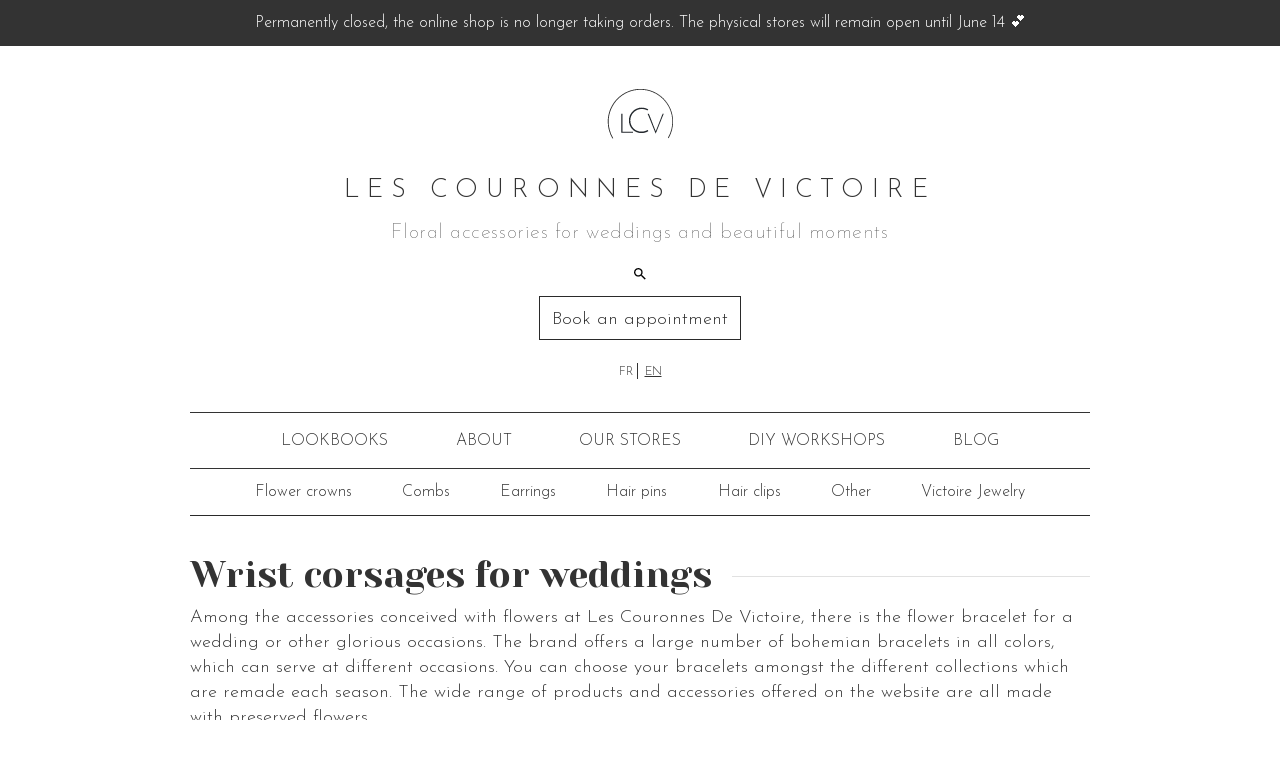

--- FILE ---
content_type: text/html; charset=utf-8
request_url: https://www.lescouronnesdevictoire.com/en/e-shop/wrist-corsages
body_size: 11298
content:
<!DOCTYPE html>
<html lang="en">
  <head>
    <title>Wrist corsages | Les Couronnes de Victoire</title>
    <meta name="description" content="Flower crowns and flower accessories, for wedding and pretty occasions, made from permanent natural flowers, handmade in Paris.">

    <!-- Facebook Open Graph data -->
    <meta property="og:title" content="Wrist corsages | Les Couronnes de Victoire" />
    <meta property="og:type" content="website" />
    <meta property="og:url" content="https://www.lescouronnesdevictoire.com/en/e-shop/wrist-corsages" />
    <meta property="og:image" content="https://raw.githubusercontent.com/Eschults/victoire-images/master/bracelet-nolwenn-2.jpg" />
    <meta property="og:description" content="Flower crowns and flower accessories, for wedding and pretty occasions, made from permanent natural flowers, handmade in Paris." />
    <meta property="og:site_name" content="Wrist corsages | Les Couronnes de Victoire" />

    <!-- mobile -->
    <meta name="viewport" content="width=device-width, initial-scale=1, maximum-scale=1.0">
    <meta http-equiv="X-UA-Compatible" content="IE=edge,chrome=1">
    <meta charset="UTF-8">

    <link rel="canonical" href="https://www.lescouronnesdevictoire.com/en/e-shop/wrist-corsages" />


  <link rel="alternate" hreflang="fr-fr" href="https://www.lescouronnesdevictoire.com/e-shop/bracelets" />
  <link rel="alternate" hreflang="fr-BE" href="https://www.lescouronnesdevictoire.com/e-shop/bracelets" />
  <link rel="alternate" hreflang="fr-CH" href="https://www.lescouronnesdevictoire.com/e-shop/bracelets" />


  <link rel="alternate" hreflang="es-ES" href="https://www.lescouronnesdevictoire.com/es/e-shop/bracelets" />

    

    <meta name="csrf-param" content="authenticity_token" />
<meta name="csrf-token" content="oavGu9EhQFQM+wmFPI2CkdYmQ1E2AKfuEayllPgvtw2tCfUtmkn7CS29bo/4FqWsZgROSwvnk8m6Ao947eOe+Q==" />
    <link rel="shortcut icon" type="image/x-icon" href="/assets/logo-f4431230c2c2a449ce47dba34b3676d9220e891e54e3a88925f521cfa36656b7.png" />
    <link rel="stylesheet" media="all" href="/assets/application-27b4fb98bc3e2084dc61acffe57555fc0585e5078dce9a5ff2633958b19f81ac.css" data-turbolinks-track="reload" />
      <script>
    (function(i,s,o,g,r,a,m){i['GoogleAnalyticsObject']=r;i[r]=i[r]||function(){
    (i[r].q=i[r].q||[]).push(arguments)},i[r].l=1*new Date();a=s.createElement(o),
    m=s.getElementsByTagName(o)[0];a.async=1;a.src=g;m.parentNode.insertBefore(a,m)
    })(window,document,'script','https://www.google-analytics.com/analytics.js','ga');

    ga('create', 'UA-61018937-3', 'auto');
    ga('send', 'pageview');
  </script>

      <script>
    !function(f,b,e,v,n,t,s) {if(f.fbq)return;n=f.fbq=function(){n.callMethod?
    n.callMethod.apply(n,arguments):n.queue.push(arguments)};
    if(!f._fbq)f._fbq=n;n.push=n;n.loaded=!0;n.version='2.0';
    n.queue=[];t=b.createElement(e);t.async=!0;
    t.src=v;s=b.getElementsByTagName(e)[0];
    s.parentNode.insertBefore(t,s)}(window, document, 'script', 'https://connect.facebook.net/en_US/fbevents.js');
    fbq('init', 136117343767535);
    fbq('track', 'PageView');
  </script>
  <noscript>
    <img
      height="1" width="1"
      src="https://www.facebook.com/tr?id=136117343767535&ev=PageView&noscript=1"
    />
  </noscript>

      <!-- Pinterest Tag -->
  <script>
  !function(e){if(!window.pintrk){window.pintrk = function () {
  window.pintrk.queue.push(Array.prototype.slice.call(arguments))};var
    n=window.pintrk;n.queue=[],n.version="3.0";var
    t=document.createElement("script");t.async=!0,t.src=e;var
    r=document.getElementsByTagName("script")[0];
    r.parentNode.insertBefore(t,r)}}("https://s.pinimg.com/ct/core.js");
  pintrk('load', '2613047984410', {em: '<user_email_address>'});
  pintrk('page');
  </script>
  <noscript>
  <img height="1" width="1" style="display:none;" alt=""
    src="https://ct.pinterest.com/v3/?event=init&tid=2613047984410&pd[em]=<hashed_email_address>&noscript=1" />
  </noscript>
  <!-- end Pinterest Tag -->
    <script>
    if (window.pintrk) {
      pintrk('track', 'viewcategory', {
        category: 'bracelets',
        locale: 'en',
        url: window.location.href
      });
    }
  </script>


    <meta name="google-site-verification" content="Zksqj_Ke3BAViljxU6wmfpoqi77BoCnewQFNMo0tACs" />
    <meta name="p:domain_verify" content="1795bdf0272731966826ea8cbaaceff2"/>
  </head>
  <body>
      
    <div class="flash-container">
</div>

    <div class="notice">
    Permanently closed, the online shop is no longer taking orders. The physical stores will remain open until June 14 💕
</div>

    <div class="container">
  <div class="nav-container">
    <div class="wrapper-white">
      <div class="logo-container">
        <a href="/en">
          <img class="logo" alt="Les Couronnes de Victoire - LCV - logo" src="/assets/logo_slim-8e5cf0418b7f01fd5e1f7c9d864e6e49f2a7148d598d2b325b90d1bd40f18437.svg" />
</a>      </div>
        <div class="lcv-title">LES COURONNES DE VICTOIRE</div>
        <div class="cart">
            <p>Floral accessories for weddings and beautiful moments</p>
        </div>

        <svg id="magnify" style="width:24px;height:24px" viewBox="0 0 24 24">
  <path fill="#000000" d="M9.5,3A6.5,6.5 0 0,1 16,9.5C16,11.11 15.41,12.59 14.44,13.73L14.71,14H15.5L20.5,19L19,20.5L14,15.5V14.71L13.73,14.44C12.59,15.41 11.11,16 9.5,16A6.5,6.5 0 0,1 3,9.5A6.5,6.5 0 0,1 9.5,3M9.5,5C7,5 5,7 5,9.5C5,12 7,14 9.5,14C12,14 14,12 14,9.5C14,7 12,5 9.5,5Z" />
</svg>

        <div class="search">
          <form autocomplete="off" action="/en/search" accept-charset="UTF-8" data-remote="true" method="get"><input name="utf8" type="hidden" value="&#x2713;" />
            <input type="text" name="q" id="q" class="large-no-radius search-input" placeholder="Search" />
</form>          <div class="search-results">
            
          </div>
        </div>

        <div class="text-center mb-20">
          <a rel="nofollow" target="_blank" class="btn btn-cta-white btn-visible" href="https://calendly.com/lcv-showroom/rdv-les-couronnes-de-victoire">Book an appointment</a>
        </div>
        <div class="lang-switch"><a class="" href="/e-shop/bracelets">FR</a><hr class="vr"></hr><a class="active" href="/en/e-shop/wrist-corsages">EN</a></div>
    </div>
  </div>
</div>


    <div class="container">
      <div class="nav-container">
        
        <div class="nav">
  <div class="dropdown">
    <a class="nav-link dropdown-toggle " id="dropdown-workshops" data-toggle="dropdown" href="#">LOOKBOOKS</a>
    <ul class="dropdown-menu triple-col" aria-labelledby="dropdown-workshops">
        <li class="small-padded"><a class="" href="/en/couronnes-de-fleurs/lookbook/timeless">Timeless</a></li>
        <li class="small-padded"><a class="" href="/en/couronnes-de-fleurs/lookbook/rouge-passion">Rouge passion</a></li>
        <li class="small-padded"><a class="" href="/en/couronnes-de-fleurs/lookbook/fall-in-love">Fall in love</a></li>
        <li class="small-padded"><a class="" href="/en/couronnes-de-fleurs/lookbook/lcv-louise-misha-bucolia">Lcv x louise misha</a></li>
        <li class="small-padded"><a class="" href="/en/couronnes-de-fleurs/lookbook/lcv-scrunchie">Lcv x scrunchie is back</a></li>
        <li class="small-padded"><a class="" href="/en/couronnes-de-fleurs/lookbook/lcv-moulin-rouge">Moulin rouge</a></li>
        <li class="small-padded"><a class="" href="/en/couronnes-de-fleurs/lookbook/renaissance">Renaissance</a></li>
        <li class="small-padded"><a class="" href="/en/couronnes-de-fleurs/lookbook/nuit-etoilee">Nuit étoilée</a></li>
        <li class="small-padded"><a class="" href="/en/couronnes-de-fleurs/lookbook/ete_indien">Indian summer</a></li>
        <li class="small-padded"><a class="" href="/en/couronnes-de-fleurs/lookbook/bohemian-family">Bohemian family</a></li>
        <li class="small-padded"><a class="" href="/en/couronnes-de-fleurs/lookbook/dance-with-me">Dance with me</a></li>
        <li class="small-padded"><a class="" href="/en/couronnes-de-fleurs/lookbook/lcv-louise-misha-noel">Lcv x louise misha for christmas</a></li>
        <li class="small-padded"><a class="" href="/en/couronnes-de-fleurs/lookbook/un-noel-green">Green christmas</a></li>
        <li class="small-padded"><a class="" href="/en/couronnes-de-fleurs/lookbook/la-vie-en-rose">La vie en rose</a></li>
        <li class="small-padded"><a class="" href="/en/couronnes-de-fleurs/lookbook/golden-hour">Golden hour</a></li>
        <li class="small-padded"><a class="" href="/en/couronnes-de-fleurs/lookbook/california-dreaming">California dreaming</a></li>
        <li class="small-padded"><a class="" href="/en/couronnes-de-fleurs/lookbook/purple-rain">Purple rain</a></li>
        <li class="small-padded"><a class="" href="/en/couronnes-de-fleurs/lookbook/little-princess">Little princess</a></li>
        <li class="small-padded"><a class="" href="/en/couronnes-de-fleurs/lookbook/l-odyssee">L&#39;odyssee</a></li>
        <li class="small-padded"><a class="" href="/en/couronnes-de-fleurs/lookbook/un-coeur-a-prendre">Un coeur a prendre</a></li>
        <li class="small-padded"><a class="" href="/en/couronnes-de-fleurs/lookbook/foret-enchantee">Enchanted forest</a></li>
        <li class="small-padded"><a class="" href="/en/couronnes-de-fleurs/lookbook/english-roses">English roses</a></li>
        <li class="small-padded"><a class="" href="/en/couronnes-de-fleurs/lookbook/provence-mon-amour">Provence mon amour</a></li>
        <li class="small-padded"><a class="" href="/en/couronnes-de-fleurs/lookbook/venetian-dream">Venetian dream</a></li>
        <li class="small-padded"><a class="" href="/en/couronnes-de-fleurs/lookbook/gypsy-queen">Gypsy queen</a></li>
        <li class="small-padded"><a class="" href="/en/couronnes-de-fleurs-de-mariage/lookbook/i-love-you-more">I love you more</a></li>
    </ul>
  </div>
  <a class="nav-link hidden-xs " href="/en/les-couronnes-de-victoire/a-propos">ABOUT</a>
  <a class="nav-link hidden-xs " href="/en/boutiques">OUR STORES</a>
  <div class="dropdown">
    <a class="nav-link dropdown-toggle " id="dropdown-workshops" data-toggle="dropdown" href="#">
      DIY <span class='hidden-xs'>WORKSHOPS</span>
</a>    <ul class="dropdown-menu" aria-labelledby="dropdown-workshops">
      <li class="small-padded"><a href="/en/couronnes-de-fleurs/ateliers-do-it-yourself/apero-fleurs-au-showroom">Flower and wine at the workshop</a></li>
      <li class="small-padded"><a href="/en/couronnes-de-fleurs/ateliers-do-it-yourself/anniversaire">Birthday party workshop</a></li>
      <li class="small-padded"><a href="/en/couronnes-de-fleurs/ateliers-do-it-yourself/evjf">Bachelorette party workshop</a></li>
    </ul>
  </div>

  <div class="dropdown visible-xs">
    <a class="nav-link dropdown-toggle " id="dropdown-workshops" data-toggle="dropdown" href="#">
      THE BRAND
</a>    <ul class="dropdown-menu" aria-labelledby="dropdown-workshops">
      <li class="small-padded"><a href="/en/les-couronnes-de-victoire/a-propos">About</a></li>
      <li class="small-padded"><a href="/en/couronnes-de-fleurs/collabs">Collabs</a></li>
      <li class="small-padded"><a href="/en/boutiques">Our stores</a></li>
    </ul>
  </div>
  <a class="nav-link " href="/en/blog">BLOG</a>
</div>

<div class="nav subnav">
    <a class="nav-link " href="/en/e-shop/flower-crowns">Flower crowns</a>

  <div class="dropdown flex">
    <a class="nav-link dropdown-toggle" id="dropdown-peignes" data-toggle="dropdown" href="#">Combs</a>
    <ul class="dropdown-menu" aria-labelledby="dropdown-peignes">
        <li class="small-padded">
          <a class="" href="/en/e-shop/double-combs">Double combs</a>
        </li>
        <li class="small-padded">
          <a class="" href="/en/e-shop/combs">Combs</a>
        </li>
    </ul>
  </div>

    <a class="nav-link " href="/en/e-shop/earrings">Earrings</a>
    <a class="nav-link " href="/en/e-shop/hair-pins">Hair pins</a>
    <a class="nav-link " href="/en/e-shop/hair-clips">Hair clips</a>

  <div class="dropdown flex">
    <a class="nav-link dropdown-toggle" id="dropdown-eshop-sets" data-toggle="dropdown" href="#">Other</a>
    <ul class="dropdown-menu dropdown-menu-right triple-col" aria-labelledby="dropdown-eshop-sets">
        <li class="small-padded">
          <a class="active" href="/en/e-shop/wrist-corsages">Wrist corsages</a>
        </li>
        <li class="small-padded">
          <a class="" href="/en/e-shop/boutonnieres">Boutonnieres</a>
        </li>
        <li class="small-padded">
          <a class="" href="/en/e-shop/hats">Hats</a>
        </li>
        <li class="small-padded">
          <a class="" href="/en/e-shop/boxes">Boxes</a>
        </li>
        <li class="small-padded">
          <a class="" href="/en/e-shop/sashes">Sashes</a>
        </li>
        <li class="small-padded">
          <a class="" href="/en/e-shop/headbands">Headbands</a>
        </li>
        <li class="small-padded">
          <a class="" href="/en/e-shop/veils">Veils</a>
        </li>
        <li class="small-padded">
          <a class="" href="/en/e-shop/necklace">Necklace</a>
        </li>
        <li class="small-padded">
          <a class="" href="/en/e-shop/gift-cards">Gift cards</a>
        </li>
        <li class="small-padded">
          <a class="" href="/en/e-shop/hair-band">Hair band</a>
        </li>
        <li class="small-padded">
          <a class="" href="/en/e-shop/wedding-bouquets">Wedding bouquets</a>
        </li>
        <li class="small-padded">
          <a class="" href="/en/e-shop/kids">Kids</a>
        </li>
        <li class="small-padded">
          <a class="" href="/en/e-shop/sunglasses">Sunglasses</a>
        </li>
        <li class="small-padded">
          <a class="" href="/en/e-shop/flowers-bouquets">Flowers bouquets</a>
        </li>
        <li class="small-padded">
          <a class="" href="/en/e-shop/eternal-roses">Eternal roses</a>
        </li>
        <li class="small-padded">
          <a class="" href="/en/e-shop/candles">Candles</a>
        </li>
        <li class="small-padded">
          <a class="" href="/en/e-shop/stationery">Stationery</a>
        </li>
        <li class="small-padded">
          <a class="" href="/en/e-shop/caps">Caps</a>
        </li>
        <li class="small-padded">
          <a class="" href="/en/e-shop/scrunchies">Scrunchies</a>
        </li>
    </ul>
  </div>

  <a class="nav-link" target="_blank" href="https://victoirestudio.paris/">Victoire Jewelry</a>
</div>

        



<div class="eshop-pretext"></div>

<div class="eternal-index">
  <h1 class="product-title"><span>Wrist corsages for weddings</span></h1>
<p>Among the accessories conceived with flowers at Les Couronnes De Victoire, there is the flower bracelet for a wedding or other glorious occasions. The brand offers a large number of bohemian bracelets in all colors, which can serve at different occasions. You can choose your bracelets amongst the different collections which are remade each season. The wide range of products and accessories offered on the website are all made with preserved flowers.</p>


  <div class="ephemeral-row">
      <div class="product-card-container">
        <div class="also-like-product ">
  <div class="top-left">
    50€
  </div>


  <img class="main-img " alt="bracelet nolwenn" loading="lazy" src="https://raw.githubusercontent.com/Eschults/victoire-images/master/bracelet-nolwenn-1.jpg" />
  <div class="bottom-left">
    Nolwenn wrist corsage
  </div>
    <a class="absolute-link" href="/en/e-shop/a/bracelet-nolwenn"></a>
</div>

      </div>
      <div class="product-card-container">
        <div class="also-like-product ">
  <div class="top-left">
    35€
  </div>


  <img class="main-img " alt="bracelet katherina" loading="lazy" src="https://raw.githubusercontent.com/Eschults/victoire-images/master/bracelet-katherina-1.jpg" />
  <div class="bottom-left">
    Katherina bracelet
  </div>
    <a class="absolute-link" href="/en/e-shop/a/bracelet-katherina"></a>
</div>

      </div>
      <div class="product-card-container">
        <div class="also-like-product ">
  <div class="top-left">
    32€
  </div>


  <img class="main-img " alt="bracelet sienna" loading="lazy" src="https://raw.githubusercontent.com/Eschults/victoire-images/master/bracelet-sienna-1.jpg" />
  <div class="bottom-left">
    Sienna wrist corsage
  </div>
    <a class="absolute-link" href="/en/e-shop/a/bracelet-sienna"></a>
</div>

      </div>
      <div class="product-card-container">
        <div class="also-like-product ">
  <div class="top-left">
    32€
  </div>


  <img class="main-img " alt="bracelet venus" loading="lazy" src="https://raw.githubusercontent.com/Eschults/victoire-images/master/bracelet-venus-1.jpg" />
  <div class="bottom-left">
    Venus wrist corsage
  </div>
    <a class="absolute-link" href="/en/e-shop/a/bracelet-venus"></a>
</div>

      </div>
      <div class="product-card-container">
        <div class="also-like-product ">
  <div class="top-left">
    32€
  </div>


  <img class="main-img " alt="bracelet fiorella" loading="lazy" src="https://raw.githubusercontent.com/Eschults/victoire-images/master/bracelet-fiorella-1.jpg" />
  <div class="bottom-left">
    Fiorella wrist corsage
  </div>
    <a class="absolute-link" href="/en/e-shop/a/bracelet-fiorella"></a>
</div>

      </div>
      <div class="product-card-container">
        <div class="also-like-product ">
  <div class="top-left">
    35€
  </div>


  <img class="main-img " alt="bracelet neven" loading="lazy" src="https://raw.githubusercontent.com/Eschults/victoire-images/master/bracelet-neven-1.jpg" />
  <div class="bottom-left">
    Neven bracelet
  </div>
    <a class="absolute-link" href="/en/e-shop/a/bracelet-neven"></a>
</div>

      </div>
      <div class="product-card-container">
        <div class="also-like-product ">
  <div class="top-left">
    32€
  </div>


  <img class="main-img " alt="bracelet maia" loading="lazy" src="https://raw.githubusercontent.com/Eschults/victoire-images/master/bracelet-maia-1.jpg" />
  <div class="bottom-left">
    Maïa wrist corsage
  </div>
    <a class="absolute-link" href="/en/e-shop/a/bracelet-maia"></a>
</div>

      </div>
      <div class="product-card-container">
        <div class="also-like-product ">
  <div class="top-left">
    32€
  </div>


  <img class="main-img " alt="bracelet pietragalla" loading="lazy" src="https://raw.githubusercontent.com/Eschults/victoire-images/master/bracelet-pietragalla-1.jpg" />
  <div class="bottom-left">
    Pietragalla wrist corsage
  </div>
    <a class="absolute-link" href="/en/e-shop/a/bracelet-pietragalla"></a>
</div>

      </div>
      <div class="product-card-container">
        <div class="also-like-product ">
  <div class="top-left">
    32€
  </div>


  <img class="main-img " alt="bracelet isadora" loading="lazy" src="https://raw.githubusercontent.com/Eschults/victoire-images/master/bracelet-isadora-1.jpg" />
  <div class="bottom-left">
    Isadora wrist corsage
  </div>
    <a class="absolute-link" href="/en/e-shop/a/bracelet-isadora"></a>
</div>

      </div>
      <div class="product-card-container">
        <div class="also-like-product ">
  <div class="top-left">
    32€
  </div>


  <img class="main-img " alt="bracelet aria" loading="lazy" src="https://raw.githubusercontent.com/Eschults/victoire-images/master/bracelet-aria-1.jpg" />
  <div class="bottom-left">
    Aria wrist corsage
  </div>
    <a class="absolute-link" href="/en/e-shop/a/bracelet-aria"></a>
</div>

      </div>
      <div class="product-card-container">
        <div class="also-like-product ">
  <div class="top-left">
    32€
  </div>


  <img class="main-img " alt="bracelet sierra" loading="lazy" src="https://raw.githubusercontent.com/Eschults/victoire-images/master/bracelet-sierra-1.jpg" />
  <div class="bottom-left">
    Sierra wrist corsage
  </div>
    <a class="absolute-link" href="/en/e-shop/a/bracelet-sierra"></a>
</div>

      </div>
      <div class="product-card-container">
        <div class="also-like-product ">
  <div class="top-left">
    32€
  </div>


  <img class="main-img " alt="bracelet catalina" loading="lazy" src="https://raw.githubusercontent.com/Eschults/victoire-images/master/bracelet-catalina-1.jpg" />
  <div class="bottom-left">
    Catalina wrist corsage
  </div>
    <a class="absolute-link" href="/en/e-shop/a/bracelet-catalina"></a>
</div>

      </div>
      <div class="product-card-container">
        <div class="also-like-product ">
  <div class="top-left">
    32€
  </div>


  <img class="main-img " alt="bracelet amaya" loading="lazy" src="https://raw.githubusercontent.com/Eschults/victoire-images/master/bracelet-amaya-1.jpg" />
  <div class="bottom-left">
    Amaya wrist corsage
  </div>
    <a class="absolute-link" href="/en/e-shop/a/bracelet-amaya"></a>
</div>

      </div>
      <div class="product-card-container">
        <div class="also-like-product ">
  <div class="top-left">
    38€
  </div>


  <img class="main-img " alt="bracelet electre" loading="lazy" src="https://raw.githubusercontent.com/Eschults/victoire-images/master/bracelet-electre-1.jpg" />
  <div class="bottom-left">
    Electre Wrist Corsage
  </div>
    <a class="absolute-link" href="/en/e-shop/a/bracelet-electre"></a>
</div>

      </div>
      <div class="product-card-container">
        <div class="also-like-product ">
  <div class="top-left">
    32€
  </div>


  <img class="main-img " alt="bracelet sirena" loading="lazy" src="https://raw.githubusercontent.com/Eschults/victoire-images/master/bracelet-sirena-1.jpg" />
  <div class="bottom-left">
    Sirena Wrist Corsage
  </div>
    <a class="absolute-link" href="/en/e-shop/a/bracelet-sirena"></a>
</div>

      </div>
      <div class="product-card-container">
        <div class="also-like-product ">
  <div class="top-left">
    38€
  </div>


  <img class="main-img " alt="bracelet calypso" loading="lazy" src="https://raw.githubusercontent.com/Eschults/victoire-images/master/bracelet-calypso-1.jpg" />
  <div class="bottom-left">
    Calypso Wrist Corsage
  </div>
    <a class="absolute-link" href="/en/e-shop/a/bracelet-calypso"></a>
</div>

      </div>
      <div class="product-card-container">
        <div class="also-like-product ">
  <div class="top-left">
    32€
  </div>


  <img class="main-img " alt="bracelet nami" loading="lazy" src="https://raw.githubusercontent.com/Eschults/victoire-images/master/bracelet-nami-1.jpg" />
  <div class="bottom-left">
    Nami Wrist Corsage
  </div>
    <a class="absolute-link" href="/en/e-shop/a/bracelet-nami"></a>
</div>

      </div>
      <div class="product-card-container">
        <div class="also-like-product ">
  <div class="top-left">
    32€
  </div>


  <img class="main-img " alt="bracelet amelia" loading="lazy" src="https://raw.githubusercontent.com/Eschults/victoire-images/master/bracelet-amelia-1.jpg" />
  <div class="bottom-left">
    Amelia Wrist Corsage
  </div>
    <a class="absolute-link" href="/en/e-shop/a/bracelet-amelia"></a>
</div>

      </div>
      <div class="product-card-container">
        <div class="also-like-product ">
  <div class="top-left">
    38€
  </div>


  <img class="main-img " alt="bracelet wendy" loading="lazy" src="https://raw.githubusercontent.com/Eschults/victoire-images/master/bracelet-wendy-1.jpg" />
  <div class="bottom-left">
    Wendy Wrist Corsage
  </div>
    <a class="absolute-link" href="/en/e-shop/a/bracelet-wendy"></a>
</div>

      </div>
      <div class="product-card-container">
        <div class="also-like-product ">
  <div class="top-left">
    32€
  </div>


  <img class="main-img " alt="bracelet roselia" loading="lazy" src="https://raw.githubusercontent.com/Eschults/victoire-images/master/bracelet-roselia-1.jpg" />
  <div class="bottom-left">
    Roselia Wrist Corsage
  </div>
    <a class="absolute-link" href="/en/e-shop/a/bracelet-roselia"></a>
</div>

      </div>
      <div class="product-card-container">
        <div class="also-like-product ">
  <div class="top-left">
    38€
  </div>


  <img class="main-img " alt="bracelet daisy" loading="lazy" src="https://raw.githubusercontent.com/Eschults/victoire-images/master/bracelet-daisy-1.jpg" />
  <div class="bottom-left">
    Daisy Wrist Corsage
  </div>
    <a class="absolute-link" href="/en/e-shop/a/bracelet-daisy"></a>
</div>

      </div>
      <div class="product-card-container">
        <div class="also-like-product ">
  <div class="top-left">
    32€
  </div>


  <img class="main-img " alt="bracelet maria" loading="lazy" src="https://raw.githubusercontent.com/Eschults/victoire-images/master/bracelet-maria-1.jpg" />
  <div class="bottom-left">
    Maria wrist corsage
  </div>
    <a class="absolute-link" href="/en/e-shop/a/bracelet-maria"></a>
</div>

      </div>
      <div class="product-card-container">
        <div class="also-like-product ">
  <div class="top-left">
    32€
  </div>


  <img class="main-img " alt="bracelet rania" loading="lazy" src="https://raw.githubusercontent.com/Eschults/victoire-images/master/bracelet-rania-1.jpg" />
  <div class="bottom-left">
    Rania wrist corsage
  </div>
    <a class="absolute-link" href="/en/e-shop/a/bracelet-rania"></a>
</div>

      </div>
      <div class="product-card-container">
        <div class="also-like-product ">
  <div class="top-left">
    32€
  </div>


  <img class="main-img " alt="bracelet jeanne" loading="lazy" src="https://raw.githubusercontent.com/Eschults/victoire-images/master/bracelet-jeanne-1.jpg" />
  <div class="bottom-left">
    Jeanne wrist corsage
  </div>
    <a class="absolute-link" href="/en/e-shop/a/bracelet-jeanne"></a>
</div>

      </div>
      <div class="product-card-container">
        <div class="also-like-product ">
  <div class="top-left">
    30€
  </div>


  <img class="main-img " alt="bracelet andrea" loading="lazy" src="https://raw.githubusercontent.com/Eschults/victoire-images/master/bracelet-andrea-1.jpg" />
  <div class="bottom-left">
    Andrea wrist corsage
  </div>
    <a class="absolute-link" href="/en/e-shop/a/bracelet-andrea"></a>
</div>

      </div>
      <div class="product-card-container">
        <div class="also-like-product ">
  <div class="top-left">
    32€
  </div>


  <img class="main-img " alt="bracelet nais" loading="lazy" src="https://raw.githubusercontent.com/Eschults/victoire-images/master/bracelet-nais-1.jpg" />
  <div class="bottom-left">
    Naïs wrist corsage
  </div>
    <a class="absolute-link" href="/en/e-shop/a/bracelet-nais"></a>
</div>

      </div>
      <div class="product-card-container">
        <div class="also-like-product ">
  <div class="top-left">
    32€
  </div>


  <img class="main-img " alt="bracelet lucia" loading="lazy" src="https://raw.githubusercontent.com/Eschults/victoire-images/master/bracelet-lucia-1.jpg" />
  <div class="bottom-left">
    Lucia wrist corsage
  </div>
    <a class="absolute-link" href="/en/e-shop/a/bracelet-lucia"></a>
</div>

      </div>
      <div class="product-card-container">
        <div class="also-like-product ">
  <div class="top-left">
    32€
  </div>


  <img class="main-img " alt="bracelet esmeralda" loading="lazy" src="https://raw.githubusercontent.com/Eschults/victoire-images/master/bracelet-esmeralda-1.jpg" />
  <div class="bottom-left">
    Esmeralda wrist corsage
  </div>
    <a class="absolute-link" href="/en/e-shop/a/bracelet-esmeralda"></a>
</div>

      </div>
      <div class="product-card-container">
        <div class="also-like-product ">
  <div class="top-left">
    32€
  </div>


  <img class="main-img " alt="bracelet monica" loading="lazy" src="https://raw.githubusercontent.com/Eschults/victoire-images/master/bracelet-monica-1.jpg" />
  <div class="bottom-left">
    Monica wrist corsage
  </div>
    <a class="absolute-link" href="/en/e-shop/a/bracelet-monica"></a>
</div>

      </div>
  </div>

    <div class="eshop-pretext"></div>
    <div class="see-more-container">
      <div class="absolute-gradient"></div>
      <p>A wrist corsage or a flower bracelet is an embellishing floral accessory worn on wrist that adds grace and nobility to a simple bohemian demeanor of a lady. With the world changing around us at a swift pace and so are fashion trends, it becomes hard to keep track of what to wear, what is in vogue but there are few things that never change like the craze for flowers and flower embellishments. We at Les Couronnes de Victoire are here to honor those flowers and make a flower arrangement that suits your fascination and fondness for natural flowers. We bring to you rare irresistible designs of wedding accessories made with natural flowers that are preserved organically to keep intact their intrinsic qualities that will bewitch you to let yourself express your femininity in an opulent fashion. Unbelievable right? freshly looking natural flowers arranged into an accessory that remains with you for infinity and doesn't even require watering! Are you kidding me? Nope, we are not. Our intent is giving shoppers the chance to browse a wide selection of designs to choose from for the parisian glare. A whimsical and snazzy way to flaunt your ravishing personality.As one must not forget that style is a way to say who you are without having to speak about it. For once, let us put aside those faux flower adornments made with feather, organza, lace, satin, or other fabrics used to make flowers and replace these with preserved natural flowers that represent honesty and infinity like love. Let’s celebrate infinity and veracity and indulge in natural flower accessories for meaningful celebrations of life like a wedding day. Beauty begins the very moment that one decides to be oneself, so what are the beauties waiting for?</p>
<p>We have you in our mind while designing our floral jewelry, this makes sure that our bridal accessories are charming and unique. Wedding accessories have become a thing today, you can't just put a dress and pretty shoes, an alluring accessory will help you complete your overall look. Our contemporary designs are very chic and feminine which will add a parisian flair to your wedding look. You must find yourself lucky to find these exclusive wrist corsages for your wedding day, they will complete you like nothing else can. While its not an easy job to choose your favourite wrist corsage, but our expert team is here to guide you if needed. Our mission is to offer you a fresh take on classic wrist corsages, you don't have to go door to door from one boutique to another looking for your ideal bracelet because ladies the best ones are here on our online catalog, just scroll through and choose asap!</p>
<h2>How is a wrist corsage fabricated?</h2>
<p>For the creation of beautiful flower corsages, the little fairies of the Parisian atelier of our brand Les Couronnes de Victoire use natural flowers, freshly picked by our florist and preserved by a completely biological process. The fairies of atelier use different wedding flowers, to create magnificent bohemian wrist corsages, each being a unique flower bracelet and each one handmade with french craftsmanship. Depending upon the model you choose, the bridal wrist corsage can be made from gorgeous flowers like eucalyptus, hydrangea, gypsophila flowers, etc. The flowers used to create this bridal corsage for wedding are preserved, so you can enjoy them for a very long time, and not just for one occasion. If you offer this wrist corsage to the guests at your theme wedding like a bohemian or a rustic wedding ceremony these flower corsages will serve them for years to come even after your wedding reception and will remain with them as a memory of your wedding day. These are perfect to be worn by the bride and her bridesmaids, you can pair it with your wedding attire and bridal bouquet and the bridesmaids can pair it with bridesmaid bouquet. The flower bracelet is an ideal accessory for prom nights and Valentine’s evening. These bridal flower bracelets for weddings can be kept forever, as long as you make sure to keep them away from heat, humidity, and sun. Only breathing is not enough for one, must have sunshine, freedom and some flowers in life to blossom and experience the art of living.</p>
<h2>The different models of wrist corsages at Les Couronnes de Victoire</h2>
<p>At Les Couronnes de Victoire, you will find a wide variety of flower corsages representing elegance and poise that can be worn on multiple occasions. We have created different designs dedicated to different kinds of flower girls out there and their varied choices. So, if you like soft and discreet flowers, then you will certainly be charmed by wrist corsages like Maria wrist corsage, Isabel wrist corsage, or the Chiara wrist corsage. On the other hand, if you are a nature lover and prefer a blend of leaves and flowers then you will probably opt for Raina wrist corsage, Jeanne wrist corsage, Lucia wrist corsage, Nais wrist corsage, etc. Additionally, for those flower girls who are more into bright vibrant colors, you will have the choice between the Donatella flower bracelet, Monica wrist corsage, Juliana flower corsage, or even Esméralda fancy bracelet . For all flower adornments and wedding adornments at our brand, the quality remains excellent and so does the shelf life. So, hesitate no more to place the order of your favorite flower corsage and buy it at our online store to accessorize and enhance your outfits in the most beautiful way.</p>
<h3>When can one wear a wrist Corsage?</h3>
<p>Wrist corsages can be as simple and subtle as you want for an evening dinner party or dinner date. While they can be as elaborate as you wish for a prom, valentines day or a wedding or bridal party. Weather you are gearing up for a wedding ceremony, a bridal party, a prom night, homecoming dance or valentine’s day, a wrist corsage is inevitable to complete your look. Women like to dazzle their looks no matter what is the celebration. The garden of flowers is also the garden of beautiful and colourful dreams. The delicate natural flower petals give an extraordinary impression to your attire. Corsages and boutonnieres have undoubtedly in vogue and so it becomes vital to include them in the wedding ceremonies and reception to embrace the femme and homme of D-day! The flower embellishments designed at Les Couronnes de Victoire are perfect for the bride-to-be, the bridesmaid, a friend at the wedding, the maid of honor,  the niece of the bride, mother of the groom, sister of the groom, mother of the bride or sister or even a baby girl at her birthday party so basically what we mean is that any flower girl can wear this blooming wrist corsage to enhance her look. So, girls it's time to show off your stunning fashion sense and add a little bling with vintage vibes. Because flowers never get out of fashion!</p>
<h3>Choosing a bohemian wrist corsage from the collection at Les Couronnes de Victoire</h3>
<p>“Flowers are the music of the ground. From earth’s lip spoken without sound.” – Edwin Curran. To choose a classy flower corsage that fulfills your needs for your glam moment, you must consult the entire catalog available online only on our webstore. If you wish to have one or more wrist corsages to complement your couture, you will find a whole range of beautiful flower corsages to make your selection and choose the right flower bracelet according to your style and taste. These flower bracelets can be a meaningful gift for special occasions like anniversary celebrations, flower gifts at weddings, or celebrations for a new baby since they represent truth and eternity of love. The natural flowers used in creation of wrist corsages are different for each flower corsage, which gives you the freedom of choice, whatever your taste is. Ladies, let's drop those regular lilies, tulips, lavenders, sunflower and orchids for a while, special days deserve special rare flowers and undoubtedly, floral wrist corsages and Flower bracelets make a fashion statement! If in doubt and not sure which route to go you have our expert team of advisors to discuss with you the ideas for your wedding day flowers. Bloom as in when and where you can!</p>
<h3>Gifting Wrist Corsages</h3>
<p>With the new trends coming and going everyday, it can be little hard to choose gifts for people especially for loved ones. As much as you are excited about the anniversary date approaching, the anxiety to find “the perfect gift for my wife” increases. Thankfully, flowers never go out of fashion and on top of that, women love flowers. They are the perfect gift for all occasions like wedding reception, valentines day, birthdays, marriage anniversaries, baby shower and what not! Replacing those lush flower wedding bouquets with wrist corsage is a fantastic idea. The flower wrist corsages at Les Couronnes de Victoire are handmade flower accessories which can be meaningful gift for the special someone in your life to express your feelings and love for them. The natural flowers used for creating these flower adornments represent timelessness and eternity like that of love. Therefore, this gift of wrist corsages will not only serve your loved ones as a beautiful fashion accessory to wear on multiple occasions but also deliver personally to them your feelings of care and affection. These floral gifts from heaven are also ideal for mother’s day, sister’s day, women's day and daughter’s day. Stepping away from the cliché greeting cards, lets surprise our fam with adorable floral wrist corsage. An exceptional present for an exceptional mum! Hurry, explore our online store and start selecting the flower accessories you to add to favorites, add to cart and there you go, your favorites at your doorstep.</p>
<h2>Wrist Corsage for your wedding</h2>
<p>“Flowers are a proud assertion that a ray of beauty outvalues all the utilities of the world.” As quoted by Ralph Waldo Emerson. No other piece of jewellery can give the immense happiness to women but the flower! Wrist corset are flower arrangements worn on a womens wrist for her wedding day, an unexpected wedding detail yet an essential accoutrement. They can replace a flower bouquet and definitely is easier to carry around than holding to a wedding bouquet all evening. Choosing wedding flowers is an important aspect of the process of wedding planning.As a women we always that we must have flowers, always and always and always specially   At Les Couronnes de Victoire, we have chosen the prettiest flowers with our florist to bring happiness to your wedding day. Corsages and boutonnieres are very significant in a wedding ceremony therefore the process of choosing wedding corsages can be mind-boggling and we understand that. So, if you need wrist corsages for a special occasion such as your wedding, bridal party, or bachelorette, our fashion advisers are at your disposal to suggest the most suitable bridal models for your memorable day according to your wedding dress and can even match them to your flower crown.Do you have very specific taste and find it super hard to find the perfect accessory and that makes you drag yourself from one salon to another but nothing pleases you? Fret not girls, LCV at rescue make it custom!  If you have any specifications in mind, you can make a personalized request, by simply sending a request to our online store. We will arrange an appointment with our advisory team to and there you can express your needs and place an order for a customized wrist corsage.</p>
<p>Corsages and boutonnieres go hand in hand when shopping for the wedding ceremony to reception. Couple accessories play a significant role when planning a romantic wedding. It helps to add that personal touch to your wedding, making it different from the conventional ways.One must bloom wherever they are planted! Luckily, you are in the right place at the right time, we have the best sets of matched Corsages and boutonnieres on our online store to add to your shopping bag. Collaborating with your partner on flowers is an awesomely enchanting idea. Like they say, you can never go wrong with flowers! So, dig in you fairytale wedding dreams and ideas or just open your wedding book (the baby has got everything) like Monica Bing to explore those infinite archived ideas and bring a playful twist to your wedding plan. Like we said, if you have some out of the world ideas, you can come to us directly for a tailor-made design, customize the wrist corsage according to your dreams, just one click on the checkout button, and it can make it worth all the stares you are going to experience.</p>
<p>At Les Couronnes de Victoire we honor the feminine appreciation for flowers, therefore we celebrate it by making flower embellishments for weddings and other remarkable occasions. Our collection accommodates phenomenally breathtaking designs of flower accessories for weddings like flower crown, wedding veils, wrist corsage, flower wedding hat, Boutonniere, bridal flower comb, flower earring, sashes, flower clips, flower hair forks, flower bracelet, flower headbands,flower hair barrettes.Yves Saint Laurent. has said “Fashion fades, Style is eternal” so let's create magic!</p>


      <a class="see-more-link" data-next-text="See less" href="">See more</a>
    </div>
</div>


          <div class="nav hidden-xs spaced flex-wrap-wrap">
    <a class="nav-link mb-10 smaller-size" href="/en/e-shop/flower-crowns">FLOWER CROWNS</a>
    <a class="nav-link mb-10 smaller-size" href="/en/e-shop/double-combs">DOUBLE COMBS</a>
    <a class="nav-link mb-10 smaller-size" href="/en/e-shop/combs">COMBS</a>
    <a class="nav-link mb-10 smaller-size" href="/en/e-shop/earrings">EARRINGS</a>
    <a class="nav-link mb-10 smaller-size" href="/en/e-shop/hair-pins">HAIR PINS</a>
    <a class="nav-link mb-10 smaller-size" href="/en/e-shop/hair-clips">HAIR CLIPS</a>
    <a class="nav-link mb-10 smaller-size active" href="/en/e-shop/wrist-corsages">WRIST CORSAGES</a>
    <a class="nav-link mb-10 smaller-size" href="/en/e-shop/boutonnieres">BOUTONNIERES</a>
    <a class="nav-link mb-10 smaller-size" href="/en/e-shop/hats">HATS</a>
    <a class="nav-link mb-10 smaller-size" href="/en/e-shop/boxes">BOXES</a>
    <a class="nav-link mb-10 smaller-size" href="/en/e-shop/sashes">SASHES</a>
    <a class="nav-link mb-10 smaller-size" href="/en/e-shop/headbands">HEADBANDS</a>
    <a class="nav-link mb-10 smaller-size" href="/en/e-shop/veils">VEILS</a>
    <a class="nav-link mb-10 smaller-size" href="/en/e-shop/necklace">NECKLACE</a>
    <a class="nav-link mb-10 smaller-size" href="/en/e-shop/gift-cards">GIFT CARDS</a>
    <a class="nav-link mb-10 smaller-size" href="/en/e-shop/hair-band">HAIR BAND</a>
    <a class="nav-link mb-10 smaller-size" href="/en/e-shop/wedding-bouquets">WEDDING BOUQUETS</a>
    <a class="nav-link mb-10 smaller-size" href="/en/e-shop/kids">KIDS</a>
    <a class="nav-link mb-10 smaller-size" href="/en/e-shop/sunglasses">SUNGLASSES</a>
    <a class="nav-link mb-10 smaller-size" href="/en/e-shop/flowers-bouquets">FLOWERS BOUQUETS</a>
    <a class="nav-link mb-10 smaller-size" href="/en/e-shop/eternal-roses">ETERNAL ROSES</a>
    <a class="nav-link mb-10 smaller-size" href="/en/e-shop/candles">CANDLES</a>
    <a class="nav-link mb-10 smaller-size" href="/en/e-shop/stationery">STATIONERY</a>
    <a class="nav-link mb-10 smaller-size" href="/en/e-shop/caps">CAPS</a>
    <a class="nav-link mb-10 smaller-size" href="/en/e-shop/scrunchies">SCRUNCHIES</a>
</div>
<div class="nav visible-xs">
    <div class="text-center mb-10"><a class="nav-link " href="/en/e-shop/flower-crowns">FLOWER CROWNS</a></div>
    <div class="text-center mb-10"><a class="nav-link " href="/en/e-shop/double-combs">DOUBLE COMBS</a></div>
    <div class="text-center mb-10"><a class="nav-link " href="/en/e-shop/combs">COMBS</a></div>
    <div class="text-center mb-10"><a class="nav-link " href="/en/e-shop/earrings">EARRINGS</a></div>
    <div class="text-center mb-10"><a class="nav-link " href="/en/e-shop/hair-pins">HAIR PINS</a></div>
    <div class="text-center mb-10"><a class="nav-link " href="/en/e-shop/hair-clips">HAIR CLIPS</a></div>
    <div class="text-center mb-10"><a class="nav-link active" href="/en/e-shop/wrist-corsages">WRIST CORSAGES</a></div>
    <div class="text-center mb-10"><a class="nav-link " href="/en/e-shop/boutonnieres">BOUTONNIERES</a></div>
    <div class="text-center mb-10"><a class="nav-link " href="/en/e-shop/hats">HATS</a></div>
    <div class="text-center mb-10"><a class="nav-link " href="/en/e-shop/boxes">BOXES</a></div>
    <div class="text-center mb-10"><a class="nav-link " href="/en/e-shop/sashes">SASHES</a></div>
    <div class="text-center mb-10"><a class="nav-link " href="/en/e-shop/headbands">HEADBANDS</a></div>
    <div class="text-center mb-10"><a class="nav-link " href="/en/e-shop/veils">VEILS</a></div>
    <div class="text-center mb-10"><a class="nav-link " href="/en/e-shop/necklace">NECKLACE</a></div>
    <div class="text-center mb-10"><a class="nav-link " href="/en/e-shop/gift-cards">GIFT CARDS</a></div>
    <div class="text-center mb-10"><a class="nav-link " href="/en/e-shop/hair-band">HAIR BAND</a></div>
    <div class="text-center mb-10"><a class="nav-link " href="/en/e-shop/wedding-bouquets">WEDDING BOUQUETS</a></div>
    <div class="text-center mb-10"><a class="nav-link " href="/en/e-shop/kids">KIDS</a></div>
    <div class="text-center mb-10"><a class="nav-link " href="/en/e-shop/sunglasses">SUNGLASSES</a></div>
    <div class="text-center mb-10"><a class="nav-link " href="/en/e-shop/flowers-bouquets">FLOWERS BOUQUETS</a></div>
    <div class="text-center mb-10"><a class="nav-link " href="/en/e-shop/eternal-roses">ETERNAL ROSES</a></div>
    <div class="text-center mb-10"><a class="nav-link " href="/en/e-shop/candles">CANDLES</a></div>
    <div class="text-center mb-10"><a class="nav-link " href="/en/e-shop/stationery">STATIONERY</a></div>
    <div class="text-center mb-10"><a class="nav-link " href="/en/e-shop/caps">CAPS</a></div>
    <div class="text-center mb-10"><a class="nav-link " href="/en/e-shop/scrunchies">SCRUNCHIES</a></div>
</div>


      </div>
    </div>
    <script src="/assets/application-daa71a2a16286e3174d62743b6687326070ce6d5e754a3f33cf99e897fd65276.js"></script>
    <script src="/packs/application-a1d941bf6cec0499d7ca.js"></script>
    
    <script id="mcjs">
  !function(c,h,i,m,p){m=c.createElement(h),p=c.getElementsByTagName(h)[0],m.async=1,m.src=i,p.parentNode.insertBefore(m,p)}(document,"script","https://chimpstatic.com/mcjs-connected/js/users/916107fd3e5cd085ad3ef1dd5/e461961e15559bcd85247094c.js");
</script>

    <script type="application/ld+json">
  {
    "@context" : "http://schema.org",
    "@type" : "Organization",
    "name" : "Les Couronnes de Victoire",
    "url" : "https://www.lescouronnesdevictoire.com",
    "sameAs" : [
      "https://www.facebook.com/lescouronnesdevictoire",
      "https://www.instagram.com/lescouronnesdevictoire"
    ],
    "address": {
      "@type": "PostalAddress",
      "streetAddress": "230 rue Saint-Martin",
      "addressLocality": "Paris",
      "postalCode": "75003",
      "addressCountry": "FR"
    },
    "email": "mailto:contact@lescouronnesdevictoire.com"
}
</script>

  <script defer src="https://static.cloudflareinsights.com/beacon.min.js/vcd15cbe7772f49c399c6a5babf22c1241717689176015" integrity="sha512-ZpsOmlRQV6y907TI0dKBHq9Md29nnaEIPlkf84rnaERnq6zvWvPUqr2ft8M1aS28oN72PdrCzSjY4U6VaAw1EQ==" data-cf-beacon='{"version":"2024.11.0","token":"ea572e04336e49a1b59df538d43d4a99","r":1,"server_timing":{"name":{"cfCacheStatus":true,"cfEdge":true,"cfExtPri":true,"cfL4":true,"cfOrigin":true,"cfSpeedBrain":true},"location_startswith":null}}' crossorigin="anonymous"></script>
</body>
</html>


--- FILE ---
content_type: application/javascript
request_url: https://www.lescouronnesdevictoire.com/packs/application-a1d941bf6cec0499d7ca.js
body_size: 165956
content:
!function(e){var t={};function n(r){if(t[r])return t[r].exports;var i=t[r]={i:r,l:!1,exports:{}};return e[r].call(i.exports,i,i.exports,n),i.l=!0,i.exports}n.m=e,n.c=t,n.d=function(e,t,r){n.o(e,t)||Object.defineProperty(e,t,{configurable:!1,enumerable:!0,get:r})},n.n=function(e){var t=e&&e.__esModule?function(){return e.default}:function(){return e};return n.d(t,"a",t),t},n.o=function(e,t){return Object.prototype.hasOwnProperty.call(e,t)},n.p="/packs/",n(n.s=125)}([function(e,t,n){(function(e){var t;t=function(){"use strict";var t,r;function i(){return t.apply(null,arguments)}function a(e){return e instanceof Array||"[object Array]"===Object.prototype.toString.call(e)}function o(e){return null!=e&&"[object Object]"===Object.prototype.toString.call(e)}function s(e){return void 0===e}function d(e){return"number"===typeof e||"[object Number]"===Object.prototype.toString.call(e)}function l(e){return e instanceof Date||"[object Date]"===Object.prototype.toString.call(e)}function u(e,t){var n,r=[];for(n=0;n<e.length;++n)r.push(t(e[n],n));return r}function c(e,t){return Object.prototype.hasOwnProperty.call(e,t)}function h(e,t){for(var n in t)c(t,n)&&(e[n]=t[n]);return c(t,"toString")&&(e.toString=t.toString),c(t,"valueOf")&&(e.valueOf=t.valueOf),e}function f(e,t,n,r){return Ht(e,t,n,r,!0).utc()}function p(e){return null==e._pf&&(e._pf={empty:!1,unusedTokens:[],unusedInput:[],overflow:-2,charsLeftOver:0,nullInput:!1,invalidMonth:null,invalidFormat:!1,userInvalidated:!1,iso:!1,parsedDateParts:[],meridiem:null,rfc2822:!1,weekdayMismatch:!1}),e._pf}function m(e){if(null==e._isValid){var t=p(e),n=r.call(t.parsedDateParts,function(e){return null!=e}),i=!isNaN(e._d.getTime())&&t.overflow<0&&!t.empty&&!t.invalidMonth&&!t.invalidWeekday&&!t.weekdayMismatch&&!t.nullInput&&!t.invalidFormat&&!t.userInvalidated&&(!t.meridiem||t.meridiem&&n);if(e._strict&&(i=i&&0===t.charsLeftOver&&0===t.unusedTokens.length&&void 0===t.bigHour),null!=Object.isFrozen&&Object.isFrozen(e))return i;e._isValid=i}return e._isValid}function _(e){var t=f(NaN);return null!=e?h(p(t),e):p(t).userInvalidated=!0,t}r=Array.prototype.some?Array.prototype.some:function(e){for(var t=Object(this),n=t.length>>>0,r=0;r<n;r++)if(r in t&&e.call(this,t[r],r,t))return!0;return!1};var y=i.momentProperties=[];function g(e,t){var n,r,i;if(s(t._isAMomentObject)||(e._isAMomentObject=t._isAMomentObject),s(t._i)||(e._i=t._i),s(t._f)||(e._f=t._f),s(t._l)||(e._l=t._l),s(t._strict)||(e._strict=t._strict),s(t._tzm)||(e._tzm=t._tzm),s(t._isUTC)||(e._isUTC=t._isUTC),s(t._offset)||(e._offset=t._offset),s(t._pf)||(e._pf=p(t)),s(t._locale)||(e._locale=t._locale),y.length>0)for(n=0;n<y.length;n++)s(i=t[r=y[n]])||(e[r]=i);return e}var v=!1;function M(e){g(this,e),this._d=new Date(null!=e._d?e._d.getTime():NaN),this.isValid()||(this._d=new Date(NaN)),!1===v&&(v=!0,i.updateOffset(this),v=!1)}function D(e){return e instanceof M||null!=e&&null!=e._isAMomentObject}function L(e){return e<0?Math.ceil(e)||0:Math.floor(e)}function w(e){var t=+e,n=0;return 0!==t&&isFinite(t)&&(n=L(t)),n}function Y(e,t,n){var r,i=Math.min(e.length,t.length),a=Math.abs(e.length-t.length),o=0;for(r=0;r<i;r++)(n&&e[r]!==t[r]||!n&&w(e[r])!==w(t[r]))&&o++;return o+a}function b(e){!1===i.suppressDeprecationWarnings&&"undefined"!==typeof console&&console.warn&&console.warn("Deprecation warning: "+e)}function T(e,t){var n=!0;return h(function(){if(null!=i.deprecationHandler&&i.deprecationHandler(null,e),n){for(var r,a=[],o=0;o<arguments.length;o++){if(r="","object"===typeof arguments[o]){for(var s in r+="\n["+o+"] ",arguments[0])r+=s+": "+arguments[0][s]+", ";r=r.slice(0,-2)}else r=arguments[o];a.push(r)}b(e+"\nArguments: "+Array.prototype.slice.call(a).join("")+"\n"+(new Error).stack),n=!1}return t.apply(this,arguments)},t)}var k,S={};function H(e,t){null!=i.deprecationHandler&&i.deprecationHandler(e,t),S[e]||(b(t),S[e]=!0)}function x(e){return e instanceof Function||"[object Function]"===Object.prototype.toString.call(e)}function E(e,t){var n,r=h({},e);for(n in t)c(t,n)&&(o(e[n])&&o(t[n])?(r[n]={},h(r[n],e[n]),h(r[n],t[n])):null!=t[n]?r[n]=t[n]:delete r[n]);for(n in e)c(e,n)&&!c(t,n)&&o(e[n])&&(r[n]=h({},r[n]));return r}function C(e){null!=e&&this.set(e)}i.suppressDeprecationWarnings=!1,i.deprecationHandler=null,k=Object.keys?Object.keys:function(e){var t,n=[];for(t in e)c(e,t)&&n.push(t);return n};var j={};function P(e,t){var n=e.toLowerCase();j[n]=j[n+"s"]=j[t]=e}function O(e){return"string"===typeof e?j[e]||j[e.toLowerCase()]:void 0}function R(e){var t,n,r={};for(n in e)c(e,n)&&(t=O(n))&&(r[t]=e[n]);return r}var I={};function A(e,t){I[e]=t}function F(e,t,n){var r=""+Math.abs(e),i=t-r.length;return(e>=0?n?"+":"":"-")+Math.pow(10,Math.max(0,i)).toString().substr(1)+r}var W=/(\[[^\[]*\])|(\\)?([Hh]mm(ss)?|Mo|MM?M?M?|Do|DDDo|DD?D?D?|ddd?d?|do?|w[o|w]?|W[o|W]?|Qo?|YYYYYY|YYYYY|YYYY|YY|gg(ggg?)?|GG(GGG?)?|e|E|a|A|hh?|HH?|kk?|mm?|ss?|S{1,9}|x|X|zz?|ZZ?|.)/g,z=/(\[[^\[]*\])|(\\)?(LTS|LT|LL?L?L?|l{1,4})/g,N={},B={};function G(e,t,n,r){var i=r;"string"===typeof r&&(i=function(){return this[r]()}),e&&(B[e]=i),t&&(B[t[0]]=function(){return F(i.apply(this,arguments),t[1],t[2])}),n&&(B[n]=function(){return this.localeData().ordinal(i.apply(this,arguments),e)})}function U(e,t){return e.isValid()?(t=V(t,e.localeData()),N[t]=N[t]||function(e){var t,n,r,i=e.match(W);for(t=0,n=i.length;t<n;t++)B[i[t]]?i[t]=B[i[t]]:i[t]=(r=i[t]).match(/\[[\s\S]/)?r.replace(/^\[|\]$/g,""):r.replace(/\\/g,"");return function(t){var r,a="";for(r=0;r<n;r++)a+=x(i[r])?i[r].call(t,e):i[r];return a}}(t),N[t](e)):e.localeData().invalidDate()}function V(e,t){var n=5;function r(e){return t.longDateFormat(e)||e}for(z.lastIndex=0;n>=0&&z.test(e);)e=e.replace(z,r),z.lastIndex=0,n-=1;return e}var q=/\d/,J=/\d\d/,$=/\d{3}/,Z=/\d{4}/,K=/[+-]?\d{6}/,X=/\d\d?/,Q=/\d\d\d\d?/,ee=/\d\d\d\d\d\d?/,te=/\d{1,3}/,ne=/\d{1,4}/,re=/[+-]?\d{1,6}/,ie=/\d+/,ae=/[+-]?\d+/,oe=/Z|[+-]\d\d:?\d\d/gi,se=/Z|[+-]\d\d(?::?\d\d)?/gi,de=/[0-9]{0,256}['a-z\u00A0-\u05FF\u0700-\uD7FF\uF900-\uFDCF\uFDF0-\uFF07\uFF10-\uFFEF]{1,256}|[\u0600-\u06FF\/]{1,256}(\s*?[\u0600-\u06FF]{1,256}){1,2}/i,le={};function ue(e,t,n){le[e]=x(t)?t:function(e,r){return e&&n?n:t}}function ce(e,t){return c(le,e)?le[e](t._strict,t._locale):new RegExp(he(e.replace("\\","").replace(/\\(\[)|\\(\])|\[([^\]\[]*)\]|\\(.)/g,function(e,t,n,r,i){return t||n||r||i})))}function he(e){return e.replace(/[-\/\\^$*+?.()|[\]{}]/g,"\\$&")}var fe={};function pe(e,t){var n,r=t;for("string"===typeof e&&(e=[e]),d(t)&&(r=function(e,n){n[t]=w(e)}),n=0;n<e.length;n++)fe[e[n]]=r}function me(e,t){pe(e,function(e,n,r,i){r._w=r._w||{},t(e,r._w,r,i)})}function _e(e,t,n){null!=t&&c(fe,e)&&fe[e](t,n._a,n,e)}var ye=0,ge=1,ve=2,Me=3,De=4,Le=5,we=6,Ye=7,be=8;function Te(e){return ke(e)?366:365}function ke(e){return e%4===0&&e%100!==0||e%400===0}G("Y",0,0,function(){var e=this.year();return e<=9999?""+e:"+"+e}),G(0,["YY",2],0,function(){return this.year()%100}),G(0,["YYYY",4],0,"year"),G(0,["YYYYY",5],0,"year"),G(0,["YYYYYY",6,!0],0,"year"),P("year","y"),A("year",1),ue("Y",ae),ue("YY",X,J),ue("YYYY",ne,Z),ue("YYYYY",re,K),ue("YYYYYY",re,K),pe(["YYYYY","YYYYYY"],ye),pe("YYYY",function(e,t){t[ye]=2===e.length?i.parseTwoDigitYear(e):w(e)}),pe("YY",function(e,t){t[ye]=i.parseTwoDigitYear(e)}),pe("Y",function(e,t){t[ye]=parseInt(e,10)}),i.parseTwoDigitYear=function(e){return w(e)+(w(e)>68?1900:2e3)};var Se,He=xe("FullYear",!0);function xe(e,t){return function(n){return null!=n?(Ce(this,e,n),i.updateOffset(this,t),this):Ee(this,e)}}function Ee(e,t){return e.isValid()?e._d["get"+(e._isUTC?"UTC":"")+t]():NaN}function Ce(e,t,n){e.isValid()&&!isNaN(n)&&("FullYear"===t&&ke(e.year())&&1===e.month()&&29===e.date()?e._d["set"+(e._isUTC?"UTC":"")+t](n,e.month(),je(n,e.month())):e._d["set"+(e._isUTC?"UTC":"")+t](n))}function je(e,t){if(isNaN(e)||isNaN(t))return NaN;var n,r=(t%(n=12)+n)%n;return e+=(t-r)/12,1===r?ke(e)?29:28:31-r%7%2}Se=Array.prototype.indexOf?Array.prototype.indexOf:function(e){var t;for(t=0;t<this.length;++t)if(this[t]===e)return t;return-1},G("M",["MM",2],"Mo",function(){return this.month()+1}),G("MMM",0,0,function(e){return this.localeData().monthsShort(this,e)}),G("MMMM",0,0,function(e){return this.localeData().months(this,e)}),P("month","M"),A("month",8),ue("M",X),ue("MM",X,J),ue("MMM",function(e,t){return t.monthsShortRegex(e)}),ue("MMMM",function(e,t){return t.monthsRegex(e)}),pe(["M","MM"],function(e,t){t[ge]=w(e)-1}),pe(["MMM","MMMM"],function(e,t,n,r){var i=n._locale.monthsParse(e,r,n._strict);null!=i?t[ge]=i:p(n).invalidMonth=e});var Pe=/D[oD]?(\[[^\[\]]*\]|\s)+MMMM?/,Oe="January_February_March_April_May_June_July_August_September_October_November_December".split("_");var Re="Jan_Feb_Mar_Apr_May_Jun_Jul_Aug_Sep_Oct_Nov_Dec".split("_");function Ie(e,t){var n;if(!e.isValid())return e;if("string"===typeof t)if(/^\d+$/.test(t))t=w(t);else if(!d(t=e.localeData().monthsParse(t)))return e;return n=Math.min(e.date(),je(e.year(),t)),e._d["set"+(e._isUTC?"UTC":"")+"Month"](t,n),e}function Ae(e){return null!=e?(Ie(this,e),i.updateOffset(this,!0),this):Ee(this,"Month")}var Fe=de;var We=de;function ze(){function e(e,t){return t.length-e.length}var t,n,r=[],i=[],a=[];for(t=0;t<12;t++)n=f([2e3,t]),r.push(this.monthsShort(n,"")),i.push(this.months(n,"")),a.push(this.months(n,"")),a.push(this.monthsShort(n,""));for(r.sort(e),i.sort(e),a.sort(e),t=0;t<12;t++)r[t]=he(r[t]),i[t]=he(i[t]);for(t=0;t<24;t++)a[t]=he(a[t]);this._monthsRegex=new RegExp("^("+a.join("|")+")","i"),this._monthsShortRegex=this._monthsRegex,this._monthsStrictRegex=new RegExp("^("+i.join("|")+")","i"),this._monthsShortStrictRegex=new RegExp("^("+r.join("|")+")","i")}function Ne(e){var t=new Date(Date.UTC.apply(null,arguments));return e<100&&e>=0&&isFinite(t.getUTCFullYear())&&t.setUTCFullYear(e),t}function Be(e,t,n){var r=7+t-n;return-((7+Ne(e,0,r).getUTCDay()-t)%7)+r-1}function Ge(e,t,n,r,i){var a,o,s=1+7*(t-1)+(7+n-r)%7+Be(e,r,i);return s<=0?o=Te(a=e-1)+s:s>Te(e)?(a=e+1,o=s-Te(e)):(a=e,o=s),{year:a,dayOfYear:o}}function Ue(e,t,n){var r,i,a=Be(e.year(),t,n),o=Math.floor((e.dayOfYear()-a-1)/7)+1;return o<1?r=o+Ve(i=e.year()-1,t,n):o>Ve(e.year(),t,n)?(r=o-Ve(e.year(),t,n),i=e.year()+1):(i=e.year(),r=o),{week:r,year:i}}function Ve(e,t,n){var r=Be(e,t,n),i=Be(e+1,t,n);return(Te(e)-r+i)/7}G("w",["ww",2],"wo","week"),G("W",["WW",2],"Wo","isoWeek"),P("week","w"),P("isoWeek","W"),A("week",5),A("isoWeek",5),ue("w",X),ue("ww",X,J),ue("W",X),ue("WW",X,J),me(["w","ww","W","WW"],function(e,t,n,r){t[r.substr(0,1)]=w(e)});G("d",0,"do","day"),G("dd",0,0,function(e){return this.localeData().weekdaysMin(this,e)}),G("ddd",0,0,function(e){return this.localeData().weekdaysShort(this,e)}),G("dddd",0,0,function(e){return this.localeData().weekdays(this,e)}),G("e",0,0,"weekday"),G("E",0,0,"isoWeekday"),P("day","d"),P("weekday","e"),P("isoWeekday","E"),A("day",11),A("weekday",11),A("isoWeekday",11),ue("d",X),ue("e",X),ue("E",X),ue("dd",function(e,t){return t.weekdaysMinRegex(e)}),ue("ddd",function(e,t){return t.weekdaysShortRegex(e)}),ue("dddd",function(e,t){return t.weekdaysRegex(e)}),me(["dd","ddd","dddd"],function(e,t,n,r){var i=n._locale.weekdaysParse(e,r,n._strict);null!=i?t.d=i:p(n).invalidWeekday=e}),me(["d","e","E"],function(e,t,n,r){t[r]=w(e)});var qe="Sunday_Monday_Tuesday_Wednesday_Thursday_Friday_Saturday".split("_");var Je="Sun_Mon_Tue_Wed_Thu_Fri_Sat".split("_");var $e="Su_Mo_Tu_We_Th_Fr_Sa".split("_");var Ze=de;var Ke=de;var Xe=de;function Qe(){function e(e,t){return t.length-e.length}var t,n,r,i,a,o=[],s=[],d=[],l=[];for(t=0;t<7;t++)n=f([2e3,1]).day(t),r=this.weekdaysMin(n,""),i=this.weekdaysShort(n,""),a=this.weekdays(n,""),o.push(r),s.push(i),d.push(a),l.push(r),l.push(i),l.push(a);for(o.sort(e),s.sort(e),d.sort(e),l.sort(e),t=0;t<7;t++)s[t]=he(s[t]),d[t]=he(d[t]),l[t]=he(l[t]);this._weekdaysRegex=new RegExp("^("+l.join("|")+")","i"),this._weekdaysShortRegex=this._weekdaysRegex,this._weekdaysMinRegex=this._weekdaysRegex,this._weekdaysStrictRegex=new RegExp("^("+d.join("|")+")","i"),this._weekdaysShortStrictRegex=new RegExp("^("+s.join("|")+")","i"),this._weekdaysMinStrictRegex=new RegExp("^("+o.join("|")+")","i")}function et(){return this.hours()%12||12}function tt(e,t){G(e,0,0,function(){return this.localeData().meridiem(this.hours(),this.minutes(),t)})}function nt(e,t){return t._meridiemParse}G("H",["HH",2],0,"hour"),G("h",["hh",2],0,et),G("k",["kk",2],0,function(){return this.hours()||24}),G("hmm",0,0,function(){return""+et.apply(this)+F(this.minutes(),2)}),G("hmmss",0,0,function(){return""+et.apply(this)+F(this.minutes(),2)+F(this.seconds(),2)}),G("Hmm",0,0,function(){return""+this.hours()+F(this.minutes(),2)}),G("Hmmss",0,0,function(){return""+this.hours()+F(this.minutes(),2)+F(this.seconds(),2)}),tt("a",!0),tt("A",!1),P("hour","h"),A("hour",13),ue("a",nt),ue("A",nt),ue("H",X),ue("h",X),ue("k",X),ue("HH",X,J),ue("hh",X,J),ue("kk",X,J),ue("hmm",Q),ue("hmmss",ee),ue("Hmm",Q),ue("Hmmss",ee),pe(["H","HH"],Me),pe(["k","kk"],function(e,t,n){var r=w(e);t[Me]=24===r?0:r}),pe(["a","A"],function(e,t,n){n._isPm=n._locale.isPM(e),n._meridiem=e}),pe(["h","hh"],function(e,t,n){t[Me]=w(e),p(n).bigHour=!0}),pe("hmm",function(e,t,n){var r=e.length-2;t[Me]=w(e.substr(0,r)),t[De]=w(e.substr(r)),p(n).bigHour=!0}),pe("hmmss",function(e,t,n){var r=e.length-4,i=e.length-2;t[Me]=w(e.substr(0,r)),t[De]=w(e.substr(r,2)),t[Le]=w(e.substr(i)),p(n).bigHour=!0}),pe("Hmm",function(e,t,n){var r=e.length-2;t[Me]=w(e.substr(0,r)),t[De]=w(e.substr(r))}),pe("Hmmss",function(e,t,n){var r=e.length-4,i=e.length-2;t[Me]=w(e.substr(0,r)),t[De]=w(e.substr(r,2)),t[Le]=w(e.substr(i))});var rt,it=xe("Hours",!0),at={calendar:{sameDay:"[Today at] LT",nextDay:"[Tomorrow at] LT",nextWeek:"dddd [at] LT",lastDay:"[Yesterday at] LT",lastWeek:"[Last] dddd [at] LT",sameElse:"L"},longDateFormat:{LTS:"h:mm:ss A",LT:"h:mm A",L:"MM/DD/YYYY",LL:"MMMM D, YYYY",LLL:"MMMM D, YYYY h:mm A",LLLL:"dddd, MMMM D, YYYY h:mm A"},invalidDate:"Invalid date",ordinal:"%d",dayOfMonthOrdinalParse:/\d{1,2}/,relativeTime:{future:"in %s",past:"%s ago",s:"a few seconds",ss:"%d seconds",m:"a minute",mm:"%d minutes",h:"an hour",hh:"%d hours",d:"a day",dd:"%d days",M:"a month",MM:"%d months",y:"a year",yy:"%d years"},months:Oe,monthsShort:Re,week:{dow:0,doy:6},weekdays:qe,weekdaysMin:$e,weekdaysShort:Je,meridiemParse:/[ap]\.?m?\.?/i},ot={},st={};function dt(e){return e?e.toLowerCase().replace("_","-"):e}function lt(t){var r=null;if(!ot[t]&&"undefined"!==typeof e&&e&&e.exports)try{r=rt._abbr;n(128)("./"+t),ut(r)}catch(e){}return ot[t]}function ut(e,t){var n;return e&&((n=s(t)?ht(e):ct(e,t))?rt=n:"undefined"!==typeof console&&console.warn&&console.warn("Locale "+e+" not found. Did you forget to load it?")),rt._abbr}function ct(e,t){if(null!==t){var n,r=at;if(t.abbr=e,null!=ot[e])H("defineLocaleOverride","use moment.updateLocale(localeName, config) to change an existing locale. moment.defineLocale(localeName, config) should only be used for creating a new locale See http://momentjs.com/guides/#/warnings/define-locale/ for more info."),r=ot[e]._config;else if(null!=t.parentLocale)if(null!=ot[t.parentLocale])r=ot[t.parentLocale]._config;else{if(null==(n=lt(t.parentLocale)))return st[t.parentLocale]||(st[t.parentLocale]=[]),st[t.parentLocale].push({name:e,config:t}),null;r=n._config}return ot[e]=new C(E(r,t)),st[e]&&st[e].forEach(function(e){ct(e.name,e.config)}),ut(e),ot[e]}return delete ot[e],null}function ht(e){var t;if(e&&e._locale&&e._locale._abbr&&(e=e._locale._abbr),!e)return rt;if(!a(e)){if(t=lt(e))return t;e=[e]}return function(e){for(var t,n,r,i,a=0;a<e.length;){for(t=(i=dt(e[a]).split("-")).length,n=(n=dt(e[a+1]))?n.split("-"):null;t>0;){if(r=lt(i.slice(0,t).join("-")))return r;if(n&&n.length>=t&&Y(i,n,!0)>=t-1)break;t--}a++}return rt}(e)}function ft(e){var t,n=e._a;return n&&-2===p(e).overflow&&(t=n[ge]<0||n[ge]>11?ge:n[ve]<1||n[ve]>je(n[ye],n[ge])?ve:n[Me]<0||n[Me]>24||24===n[Me]&&(0!==n[De]||0!==n[Le]||0!==n[we])?Me:n[De]<0||n[De]>59?De:n[Le]<0||n[Le]>59?Le:n[we]<0||n[we]>999?we:-1,p(e)._overflowDayOfYear&&(t<ye||t>ve)&&(t=ve),p(e)._overflowWeeks&&-1===t&&(t=Ye),p(e)._overflowWeekday&&-1===t&&(t=be),p(e).overflow=t),e}function pt(e,t,n){return null!=e?e:null!=t?t:n}function mt(e){var t,n,r,a,o,s=[];if(!e._d){for(r=function(e){var t=new Date(i.now());return e._useUTC?[t.getUTCFullYear(),t.getUTCMonth(),t.getUTCDate()]:[t.getFullYear(),t.getMonth(),t.getDate()]}(e),e._w&&null==e._a[ve]&&null==e._a[ge]&&function(e){var t,n,r,i,a,o,s,d;if(null!=(t=e._w).GG||null!=t.W||null!=t.E)a=1,o=4,n=pt(t.GG,e._a[ye],Ue(xt(),1,4).year),r=pt(t.W,1),((i=pt(t.E,1))<1||i>7)&&(d=!0);else{a=e._locale._week.dow,o=e._locale._week.doy;var l=Ue(xt(),a,o);n=pt(t.gg,e._a[ye],l.year),r=pt(t.w,l.week),null!=t.d?((i=t.d)<0||i>6)&&(d=!0):null!=t.e?(i=t.e+a,(t.e<0||t.e>6)&&(d=!0)):i=a}r<1||r>Ve(n,a,o)?p(e)._overflowWeeks=!0:null!=d?p(e)._overflowWeekday=!0:(s=Ge(n,r,i,a,o),e._a[ye]=s.year,e._dayOfYear=s.dayOfYear)}(e),null!=e._dayOfYear&&(o=pt(e._a[ye],r[ye]),(e._dayOfYear>Te(o)||0===e._dayOfYear)&&(p(e)._overflowDayOfYear=!0),n=Ne(o,0,e._dayOfYear),e._a[ge]=n.getUTCMonth(),e._a[ve]=n.getUTCDate()),t=0;t<3&&null==e._a[t];++t)e._a[t]=s[t]=r[t];for(;t<7;t++)e._a[t]=s[t]=null==e._a[t]?2===t?1:0:e._a[t];24===e._a[Me]&&0===e._a[De]&&0===e._a[Le]&&0===e._a[we]&&(e._nextDay=!0,e._a[Me]=0),e._d=(e._useUTC?Ne:function(e,t,n,r,i,a,o){var s=new Date(e,t,n,r,i,a,o);return e<100&&e>=0&&isFinite(s.getFullYear())&&s.setFullYear(e),s}).apply(null,s),a=e._useUTC?e._d.getUTCDay():e._d.getDay(),null!=e._tzm&&e._d.setUTCMinutes(e._d.getUTCMinutes()-e._tzm),e._nextDay&&(e._a[Me]=24),e._w&&"undefined"!==typeof e._w.d&&e._w.d!==a&&(p(e).weekdayMismatch=!0)}}var _t=/^\s*((?:[+-]\d{6}|\d{4})-(?:\d\d-\d\d|W\d\d-\d|W\d\d|\d\d\d|\d\d))(?:(T| )(\d\d(?::\d\d(?::\d\d(?:[.,]\d+)?)?)?)([\+\-]\d\d(?::?\d\d)?|\s*Z)?)?$/,yt=/^\s*((?:[+-]\d{6}|\d{4})(?:\d\d\d\d|W\d\d\d|W\d\d|\d\d\d|\d\d))(?:(T| )(\d\d(?:\d\d(?:\d\d(?:[.,]\d+)?)?)?)([\+\-]\d\d(?::?\d\d)?|\s*Z)?)?$/,gt=/Z|[+-]\d\d(?::?\d\d)?/,vt=[["YYYYYY-MM-DD",/[+-]\d{6}-\d\d-\d\d/],["YYYY-MM-DD",/\d{4}-\d\d-\d\d/],["GGGG-[W]WW-E",/\d{4}-W\d\d-\d/],["GGGG-[W]WW",/\d{4}-W\d\d/,!1],["YYYY-DDD",/\d{4}-\d{3}/],["YYYY-MM",/\d{4}-\d\d/,!1],["YYYYYYMMDD",/[+-]\d{10}/],["YYYYMMDD",/\d{8}/],["GGGG[W]WWE",/\d{4}W\d{3}/],["GGGG[W]WW",/\d{4}W\d{2}/,!1],["YYYYDDD",/\d{7}/]],Mt=[["HH:mm:ss.SSSS",/\d\d:\d\d:\d\d\.\d+/],["HH:mm:ss,SSSS",/\d\d:\d\d:\d\d,\d+/],["HH:mm:ss",/\d\d:\d\d:\d\d/],["HH:mm",/\d\d:\d\d/],["HHmmss.SSSS",/\d\d\d\d\d\d\.\d+/],["HHmmss,SSSS",/\d\d\d\d\d\d,\d+/],["HHmmss",/\d\d\d\d\d\d/],["HHmm",/\d\d\d\d/],["HH",/\d\d/]],Dt=/^\/?Date\((\-?\d+)/i;function Lt(e){var t,n,r,i,a,o,s=e._i,d=_t.exec(s)||yt.exec(s);if(d){for(p(e).iso=!0,t=0,n=vt.length;t<n;t++)if(vt[t][1].exec(d[1])){i=vt[t][0],r=!1!==vt[t][2];break}if(null==i)return void(e._isValid=!1);if(d[3]){for(t=0,n=Mt.length;t<n;t++)if(Mt[t][1].exec(d[3])){a=(d[2]||" ")+Mt[t][0];break}if(null==a)return void(e._isValid=!1)}if(!r&&null!=a)return void(e._isValid=!1);if(d[4]){if(!gt.exec(d[4]))return void(e._isValid=!1);o="Z"}e._f=i+(a||"")+(o||""),kt(e)}else e._isValid=!1}var wt=/^(?:(Mon|Tue|Wed|Thu|Fri|Sat|Sun),?\s)?(\d{1,2})\s(Jan|Feb|Mar|Apr|May|Jun|Jul|Aug|Sep|Oct|Nov|Dec)\s(\d{2,4})\s(\d\d):(\d\d)(?::(\d\d))?\s(?:(UT|GMT|[ECMP][SD]T)|([Zz])|([+-]\d{4}))$/;function Yt(e,t,n,r,i,a){var o=[function(e){var t=parseInt(e,10);if(t<=49)return 2e3+t;if(t<=999)return 1900+t;return t}(e),Re.indexOf(t),parseInt(n,10),parseInt(r,10),parseInt(i,10)];return a&&o.push(parseInt(a,10)),o}var bt={UT:0,GMT:0,EDT:-240,EST:-300,CDT:-300,CST:-360,MDT:-360,MST:-420,PDT:-420,PST:-480};function Tt(e){var t=wt.exec(e._i.replace(/\([^)]*\)|[\n\t]/g," ").replace(/(\s\s+)/g," ").replace(/^\s\s*/,"").replace(/\s\s*$/,""));if(t){var n=Yt(t[4],t[3],t[2],t[5],t[6],t[7]);if(!function(e,t,n){return!e||Je.indexOf(e)===new Date(t[0],t[1],t[2]).getDay()||(p(n).weekdayMismatch=!0,n._isValid=!1,!1)}(t[1],n,e))return;e._a=n,e._tzm=function(e,t,n){if(e)return bt[e];if(t)return 0;var r=parseInt(n,10),i=r%100;return(r-i)/100*60+i}(t[8],t[9],t[10]),e._d=Ne.apply(null,e._a),e._d.setUTCMinutes(e._d.getUTCMinutes()-e._tzm),p(e).rfc2822=!0}else e._isValid=!1}function kt(e){if(e._f!==i.ISO_8601)if(e._f!==i.RFC_2822){e._a=[],p(e).empty=!0;var t,n,r,a,o,s=""+e._i,d=s.length,l=0;for(r=V(e._f,e._locale).match(W)||[],t=0;t<r.length;t++)a=r[t],(n=(s.match(ce(a,e))||[])[0])&&((o=s.substr(0,s.indexOf(n))).length>0&&p(e).unusedInput.push(o),s=s.slice(s.indexOf(n)+n.length),l+=n.length),B[a]?(n?p(e).empty=!1:p(e).unusedTokens.push(a),_e(a,n,e)):e._strict&&!n&&p(e).unusedTokens.push(a);p(e).charsLeftOver=d-l,s.length>0&&p(e).unusedInput.push(s),e._a[Me]<=12&&!0===p(e).bigHour&&e._a[Me]>0&&(p(e).bigHour=void 0),p(e).parsedDateParts=e._a.slice(0),p(e).meridiem=e._meridiem,e._a[Me]=function(e,t,n){var r;if(null==n)return t;return null!=e.meridiemHour?e.meridiemHour(t,n):null!=e.isPM?((r=e.isPM(n))&&t<12&&(t+=12),r||12!==t||(t=0),t):t}(e._locale,e._a[Me],e._meridiem),mt(e),ft(e)}else Tt(e);else Lt(e)}function St(e){var t=e._i,n=e._f;return e._locale=e._locale||ht(e._l),null===t||void 0===n&&""===t?_({nullInput:!0}):("string"===typeof t&&(e._i=t=e._locale.preparse(t)),D(t)?new M(ft(t)):(l(t)?e._d=t:a(n)?function(e){var t,n,r,i,a;if(0===e._f.length)return p(e).invalidFormat=!0,void(e._d=new Date(NaN));for(i=0;i<e._f.length;i++)a=0,t=g({},e),null!=e._useUTC&&(t._useUTC=e._useUTC),t._f=e._f[i],kt(t),m(t)&&(a+=p(t).charsLeftOver,a+=10*p(t).unusedTokens.length,p(t).score=a,(null==r||a<r)&&(r=a,n=t));h(e,n||t)}(e):n?kt(e):function(e){var t=e._i;s(t)?e._d=new Date(i.now()):l(t)?e._d=new Date(t.valueOf()):"string"===typeof t?function(e){var t=Dt.exec(e._i);null===t?(Lt(e),!1===e._isValid&&(delete e._isValid,Tt(e),!1===e._isValid&&(delete e._isValid,i.createFromInputFallback(e)))):e._d=new Date(+t[1])}(e):a(t)?(e._a=u(t.slice(0),function(e){return parseInt(e,10)}),mt(e)):o(t)?function(e){if(!e._d){var t=R(e._i);e._a=u([t.year,t.month,t.day||t.date,t.hour,t.minute,t.second,t.millisecond],function(e){return e&&parseInt(e,10)}),mt(e)}}(e):d(t)?e._d=new Date(t):i.createFromInputFallback(e)}(e),m(e)||(e._d=null),e))}function Ht(e,t,n,r,i){var s,d={};return!0!==n&&!1!==n||(r=n,n=void 0),(o(e)&&function(e){if(Object.getOwnPropertyNames)return 0===Object.getOwnPropertyNames(e).length;var t;for(t in e)if(e.hasOwnProperty(t))return!1;return!0}(e)||a(e)&&0===e.length)&&(e=void 0),d._isAMomentObject=!0,d._useUTC=d._isUTC=i,d._l=n,d._i=e,d._f=t,d._strict=r,(s=new M(ft(St(d))))._nextDay&&(s.add(1,"d"),s._nextDay=void 0),s}function xt(e,t,n,r){return Ht(e,t,n,r,!1)}i.createFromInputFallback=T("value provided is not in a recognized RFC2822 or ISO format. moment construction falls back to js Date(), which is not reliable across all browsers and versions. Non RFC2822/ISO date formats are discouraged and will be removed in an upcoming major release. Please refer to http://momentjs.com/guides/#/warnings/js-date/ for more info.",function(e){e._d=new Date(e._i+(e._useUTC?" UTC":""))}),i.ISO_8601=function(){},i.RFC_2822=function(){};var Et=T("moment().min is deprecated, use moment.max instead. http://momentjs.com/guides/#/warnings/min-max/",function(){var e=xt.apply(null,arguments);return this.isValid()&&e.isValid()?e<this?this:e:_()}),Ct=T("moment().max is deprecated, use moment.min instead. http://momentjs.com/guides/#/warnings/min-max/",function(){var e=xt.apply(null,arguments);return this.isValid()&&e.isValid()?e>this?this:e:_()});function jt(e,t){var n,r;if(1===t.length&&a(t[0])&&(t=t[0]),!t.length)return xt();for(n=t[0],r=1;r<t.length;++r)t[r].isValid()&&!t[r][e](n)||(n=t[r]);return n}var Pt=["year","quarter","month","week","day","hour","minute","second","millisecond"];function Ot(e){var t=R(e),n=t.year||0,r=t.quarter||0,i=t.month||0,a=t.week||0,o=t.day||0,s=t.hour||0,d=t.minute||0,l=t.second||0,u=t.millisecond||0;this._isValid=function(e){for(var t in e)if(-1===Se.call(Pt,t)||null!=e[t]&&isNaN(e[t]))return!1;for(var n=!1,r=0;r<Pt.length;++r)if(e[Pt[r]]){if(n)return!1;parseFloat(e[Pt[r]])!==w(e[Pt[r]])&&(n=!0)}return!0}(t),this._milliseconds=+u+1e3*l+6e4*d+1e3*s*60*60,this._days=+o+7*a,this._months=+i+3*r+12*n,this._data={},this._locale=ht(),this._bubble()}function Rt(e){return e instanceof Ot}function It(e){return e<0?-1*Math.round(-1*e):Math.round(e)}function At(e,t){G(e,0,0,function(){var e=this.utcOffset(),n="+";return e<0&&(e=-e,n="-"),n+F(~~(e/60),2)+t+F(~~e%60,2)})}At("Z",":"),At("ZZ",""),ue("Z",se),ue("ZZ",se),pe(["Z","ZZ"],function(e,t,n){n._useUTC=!0,n._tzm=Wt(se,e)});var Ft=/([\+\-]|\d\d)/gi;function Wt(e,t){var n=(t||"").match(e);if(null===n)return null;var r=((n[n.length-1]||[])+"").match(Ft)||["-",0,0],i=60*r[1]+w(r[2]);return 0===i?0:"+"===r[0]?i:-i}function zt(e,t){var n,r;return t._isUTC?(n=t.clone(),r=(D(e)||l(e)?e.valueOf():xt(e).valueOf())-n.valueOf(),n._d.setTime(n._d.valueOf()+r),i.updateOffset(n,!1),n):xt(e).local()}function Nt(e){return 15*-Math.round(e._d.getTimezoneOffset()/15)}function Bt(){return!!this.isValid()&&(this._isUTC&&0===this._offset)}i.updateOffset=function(){};var Gt=/^(\-|\+)?(?:(\d*)[. ])?(\d+)\:(\d+)(?:\:(\d+)(\.\d*)?)?$/,Ut=/^(-|\+)?P(?:([-+]?[0-9,.]*)Y)?(?:([-+]?[0-9,.]*)M)?(?:([-+]?[0-9,.]*)W)?(?:([-+]?[0-9,.]*)D)?(?:T(?:([-+]?[0-9,.]*)H)?(?:([-+]?[0-9,.]*)M)?(?:([-+]?[0-9,.]*)S)?)?$/;function Vt(e,t){var n,r,i,a=e,o=null;return Rt(e)?a={ms:e._milliseconds,d:e._days,M:e._months}:d(e)?(a={},t?a[t]=e:a.milliseconds=e):(o=Gt.exec(e))?(n="-"===o[1]?-1:1,a={y:0,d:w(o[ve])*n,h:w(o[Me])*n,m:w(o[De])*n,s:w(o[Le])*n,ms:w(It(1e3*o[we]))*n}):(o=Ut.exec(e))?(n="-"===o[1]?-1:(o[1],1),a={y:qt(o[2],n),M:qt(o[3],n),w:qt(o[4],n),d:qt(o[5],n),h:qt(o[6],n),m:qt(o[7],n),s:qt(o[8],n)}):null==a?a={}:"object"===typeof a&&("from"in a||"to"in a)&&(i=function(e,t){var n;if(!e.isValid()||!t.isValid())return{milliseconds:0,months:0};t=zt(t,e),e.isBefore(t)?n=Jt(e,t):((n=Jt(t,e)).milliseconds=-n.milliseconds,n.months=-n.months);return n}(xt(a.from),xt(a.to)),(a={}).ms=i.milliseconds,a.M=i.months),r=new Ot(a),Rt(e)&&c(e,"_locale")&&(r._locale=e._locale),r}function qt(e,t){var n=e&&parseFloat(e.replace(",","."));return(isNaN(n)?0:n)*t}function Jt(e,t){var n={milliseconds:0,months:0};return n.months=t.month()-e.month()+12*(t.year()-e.year()),e.clone().add(n.months,"M").isAfter(t)&&--n.months,n.milliseconds=+t-+e.clone().add(n.months,"M"),n}function $t(e,t){return function(n,r){var i;return null===r||isNaN(+r)||(H(t,"moment()."+t+"(period, number) is deprecated. Please use moment()."+t+"(number, period). See http://momentjs.com/guides/#/warnings/add-inverted-param/ for more info."),i=n,n=r,r=i),Zt(this,Vt(n="string"===typeof n?+n:n,r),e),this}}function Zt(e,t,n,r){var a=t._milliseconds,o=It(t._days),s=It(t._months);e.isValid()&&(r=null==r||r,s&&Ie(e,Ee(e,"Month")+s*n),o&&Ce(e,"Date",Ee(e,"Date")+o*n),a&&e._d.setTime(e._d.valueOf()+a*n),r&&i.updateOffset(e,o||s))}Vt.fn=Ot.prototype,Vt.invalid=function(){return Vt(NaN)};var Kt=$t(1,"add"),Xt=$t(-1,"subtract");function Qt(e,t){var n=12*(t.year()-e.year())+(t.month()-e.month()),r=e.clone().add(n,"months");return-(n+(t-r<0?(t-r)/(r-e.clone().add(n-1,"months")):(t-r)/(e.clone().add(n+1,"months")-r)))||0}function en(e){var t;return void 0===e?this._locale._abbr:(null!=(t=ht(e))&&(this._locale=t),this)}i.defaultFormat="YYYY-MM-DDTHH:mm:ssZ",i.defaultFormatUtc="YYYY-MM-DDTHH:mm:ss[Z]";var tn=T("moment().lang() is deprecated. Instead, use moment().localeData() to get the language configuration. Use moment().locale() to change languages.",function(e){return void 0===e?this.localeData():this.locale(e)});function nn(){return this._locale}function rn(e,t){G(0,[e,e.length],0,t)}function an(e,t,n,r,i){var a;return null==e?Ue(this,r,i).year:(t>(a=Ve(e,r,i))&&(t=a),function(e,t,n,r,i){var a=Ge(e,t,n,r,i),o=Ne(a.year,0,a.dayOfYear);return this.year(o.getUTCFullYear()),this.month(o.getUTCMonth()),this.date(o.getUTCDate()),this}.call(this,e,t,n,r,i))}G(0,["gg",2],0,function(){return this.weekYear()%100}),G(0,["GG",2],0,function(){return this.isoWeekYear()%100}),rn("gggg","weekYear"),rn("ggggg","weekYear"),rn("GGGG","isoWeekYear"),rn("GGGGG","isoWeekYear"),P("weekYear","gg"),P("isoWeekYear","GG"),A("weekYear",1),A("isoWeekYear",1),ue("G",ae),ue("g",ae),ue("GG",X,J),ue("gg",X,J),ue("GGGG",ne,Z),ue("gggg",ne,Z),ue("GGGGG",re,K),ue("ggggg",re,K),me(["gggg","ggggg","GGGG","GGGGG"],function(e,t,n,r){t[r.substr(0,2)]=w(e)}),me(["gg","GG"],function(e,t,n,r){t[r]=i.parseTwoDigitYear(e)}),G("Q",0,"Qo","quarter"),P("quarter","Q"),A("quarter",7),ue("Q",q),pe("Q",function(e,t){t[ge]=3*(w(e)-1)}),G("D",["DD",2],"Do","date"),P("date","D"),A("date",9),ue("D",X),ue("DD",X,J),ue("Do",function(e,t){return e?t._dayOfMonthOrdinalParse||t._ordinalParse:t._dayOfMonthOrdinalParseLenient}),pe(["D","DD"],ve),pe("Do",function(e,t){t[ve]=w(e.match(X)[0])});var on=xe("Date",!0);G("DDD",["DDDD",3],"DDDo","dayOfYear"),P("dayOfYear","DDD"),A("dayOfYear",4),ue("DDD",te),ue("DDDD",$),pe(["DDD","DDDD"],function(e,t,n){n._dayOfYear=w(e)}),G("m",["mm",2],0,"minute"),P("minute","m"),A("minute",14),ue("m",X),ue("mm",X,J),pe(["m","mm"],De);var sn=xe("Minutes",!1);G("s",["ss",2],0,"second"),P("second","s"),A("second",15),ue("s",X),ue("ss",X,J),pe(["s","ss"],Le);var dn,ln=xe("Seconds",!1);for(G("S",0,0,function(){return~~(this.millisecond()/100)}),G(0,["SS",2],0,function(){return~~(this.millisecond()/10)}),G(0,["SSS",3],0,"millisecond"),G(0,["SSSS",4],0,function(){return 10*this.millisecond()}),G(0,["SSSSS",5],0,function(){return 100*this.millisecond()}),G(0,["SSSSSS",6],0,function(){return 1e3*this.millisecond()}),G(0,["SSSSSSS",7],0,function(){return 1e4*this.millisecond()}),G(0,["SSSSSSSS",8],0,function(){return 1e5*this.millisecond()}),G(0,["SSSSSSSSS",9],0,function(){return 1e6*this.millisecond()}),P("millisecond","ms"),A("millisecond",16),ue("S",te,q),ue("SS",te,J),ue("SSS",te,$),dn="SSSS";dn.length<=9;dn+="S")ue(dn,ie);function un(e,t){t[we]=w(1e3*("0."+e))}for(dn="S";dn.length<=9;dn+="S")pe(dn,un);var cn=xe("Milliseconds",!1);G("z",0,0,"zoneAbbr"),G("zz",0,0,"zoneName");var hn=M.prototype;function fn(e){return e}hn.add=Kt,hn.calendar=function(e,t){var n=e||xt(),r=zt(n,this).startOf("day"),a=i.calendarFormat(this,r)||"sameElse",o=t&&(x(t[a])?t[a].call(this,n):t[a]);return this.format(o||this.localeData().calendar(a,this,xt(n)))},hn.clone=function(){return new M(this)},hn.diff=function(e,t,n){var r,i,a;if(!this.isValid())return NaN;if(!(r=zt(e,this)).isValid())return NaN;switch(i=6e4*(r.utcOffset()-this.utcOffset()),t=O(t)){case"year":a=Qt(this,r)/12;break;case"month":a=Qt(this,r);break;case"quarter":a=Qt(this,r)/3;break;case"second":a=(this-r)/1e3;break;case"minute":a=(this-r)/6e4;break;case"hour":a=(this-r)/36e5;break;case"day":a=(this-r-i)/864e5;break;case"week":a=(this-r-i)/6048e5;break;default:a=this-r}return n?a:L(a)},hn.endOf=function(e){return void 0===(e=O(e))||"millisecond"===e?this:("date"===e&&(e="day"),this.startOf(e).add(1,"isoWeek"===e?"week":e).subtract(1,"ms"))},hn.format=function(e){e||(e=this.isUtc()?i.defaultFormatUtc:i.defaultFormat);var t=U(this,e);return this.localeData().postformat(t)},hn.from=function(e,t){return this.isValid()&&(D(e)&&e.isValid()||xt(e).isValid())?Vt({to:this,from:e}).locale(this.locale()).humanize(!t):this.localeData().invalidDate()},hn.fromNow=function(e){return this.from(xt(),e)},hn.to=function(e,t){return this.isValid()&&(D(e)&&e.isValid()||xt(e).isValid())?Vt({from:this,to:e}).locale(this.locale()).humanize(!t):this.localeData().invalidDate()},hn.toNow=function(e){return this.to(xt(),e)},hn.get=function(e){return x(this[e=O(e)])?this[e]():this},hn.invalidAt=function(){return p(this).overflow},hn.isAfter=function(e,t){var n=D(e)?e:xt(e);return!(!this.isValid()||!n.isValid())&&("millisecond"===(t=O(s(t)?"millisecond":t))?this.valueOf()>n.valueOf():n.valueOf()<this.clone().startOf(t).valueOf())},hn.isBefore=function(e,t){var n=D(e)?e:xt(e);return!(!this.isValid()||!n.isValid())&&("millisecond"===(t=O(s(t)?"millisecond":t))?this.valueOf()<n.valueOf():this.clone().endOf(t).valueOf()<n.valueOf())},hn.isBetween=function(e,t,n,r){return("("===(r=r||"()")[0]?this.isAfter(e,n):!this.isBefore(e,n))&&(")"===r[1]?this.isBefore(t,n):!this.isAfter(t,n))},hn.isSame=function(e,t){var n,r=D(e)?e:xt(e);return!(!this.isValid()||!r.isValid())&&("millisecond"===(t=O(t||"millisecond"))?this.valueOf()===r.valueOf():(n=r.valueOf(),this.clone().startOf(t).valueOf()<=n&&n<=this.clone().endOf(t).valueOf()))},hn.isSameOrAfter=function(e,t){return this.isSame(e,t)||this.isAfter(e,t)},hn.isSameOrBefore=function(e,t){return this.isSame(e,t)||this.isBefore(e,t)},hn.isValid=function(){return m(this)},hn.lang=tn,hn.locale=en,hn.localeData=nn,hn.max=Ct,hn.min=Et,hn.parsingFlags=function(){return h({},p(this))},hn.set=function(e,t){if("object"===typeof e)for(var n=function(e){var t=[];for(var n in e)t.push({unit:n,priority:I[n]});return t.sort(function(e,t){return e.priority-t.priority}),t}(e=R(e)),r=0;r<n.length;r++)this[n[r].unit](e[n[r].unit]);else if(x(this[e=O(e)]))return this[e](t);return this},hn.startOf=function(e){switch(e=O(e)){case"year":this.month(0);case"quarter":case"month":this.date(1);case"week":case"isoWeek":case"day":case"date":this.hours(0);case"hour":this.minutes(0);case"minute":this.seconds(0);case"second":this.milliseconds(0)}return"week"===e&&this.weekday(0),"isoWeek"===e&&this.isoWeekday(1),"quarter"===e&&this.month(3*Math.floor(this.month()/3)),this},hn.subtract=Xt,hn.toArray=function(){var e=this;return[e.year(),e.month(),e.date(),e.hour(),e.minute(),e.second(),e.millisecond()]},hn.toObject=function(){var e=this;return{years:e.year(),months:e.month(),date:e.date(),hours:e.hours(),minutes:e.minutes(),seconds:e.seconds(),milliseconds:e.milliseconds()}},hn.toDate=function(){return new Date(this.valueOf())},hn.toISOString=function(e){if(!this.isValid())return null;var t=!0!==e,n=t?this.clone().utc():this;return n.year()<0||n.year()>9999?U(n,t?"YYYYYY-MM-DD[T]HH:mm:ss.SSS[Z]":"YYYYYY-MM-DD[T]HH:mm:ss.SSSZ"):x(Date.prototype.toISOString)?t?this.toDate().toISOString():new Date(this.valueOf()+60*this.utcOffset()*1e3).toISOString().replace("Z",U(n,"Z")):U(n,t?"YYYY-MM-DD[T]HH:mm:ss.SSS[Z]":"YYYY-MM-DD[T]HH:mm:ss.SSSZ")},hn.inspect=function(){if(!this.isValid())return"moment.invalid(/* "+this._i+" */)";var e="moment",t="";this.isLocal()||(e=0===this.utcOffset()?"moment.utc":"moment.parseZone",t="Z");var n="["+e+'("]',r=0<=this.year()&&this.year()<=9999?"YYYY":"YYYYYY",i=t+'[")]';return this.format(n+r+"-MM-DD[T]HH:mm:ss.SSS"+i)},hn.toJSON=function(){return this.isValid()?this.toISOString():null},hn.toString=function(){return this.clone().locale("en").format("ddd MMM DD YYYY HH:mm:ss [GMT]ZZ")},hn.unix=function(){return Math.floor(this.valueOf()/1e3)},hn.valueOf=function(){return this._d.valueOf()-6e4*(this._offset||0)},hn.creationData=function(){return{input:this._i,format:this._f,locale:this._locale,isUTC:this._isUTC,strict:this._strict}},hn.year=He,hn.isLeapYear=function(){return ke(this.year())},hn.weekYear=function(e){return an.call(this,e,this.week(),this.weekday(),this.localeData()._week.dow,this.localeData()._week.doy)},hn.isoWeekYear=function(e){return an.call(this,e,this.isoWeek(),this.isoWeekday(),1,4)},hn.quarter=hn.quarters=function(e){return null==e?Math.ceil((this.month()+1)/3):this.month(3*(e-1)+this.month()%3)},hn.month=Ae,hn.daysInMonth=function(){return je(this.year(),this.month())},hn.week=hn.weeks=function(e){var t=this.localeData().week(this);return null==e?t:this.add(7*(e-t),"d")},hn.isoWeek=hn.isoWeeks=function(e){var t=Ue(this,1,4).week;return null==e?t:this.add(7*(e-t),"d")},hn.weeksInYear=function(){var e=this.localeData()._week;return Ve(this.year(),e.dow,e.doy)},hn.isoWeeksInYear=function(){return Ve(this.year(),1,4)},hn.date=on,hn.day=hn.days=function(e){if(!this.isValid())return null!=e?this:NaN;var t=this._isUTC?this._d.getUTCDay():this._d.getDay();return null!=e?(e=function(e,t){return"string"!==typeof e?e:isNaN(e)?"number"===typeof(e=t.weekdaysParse(e))?e:null:parseInt(e,10)}(e,this.localeData()),this.add(e-t,"d")):t},hn.weekday=function(e){if(!this.isValid())return null!=e?this:NaN;var t=(this.day()+7-this.localeData()._week.dow)%7;return null==e?t:this.add(e-t,"d")},hn.isoWeekday=function(e){if(!this.isValid())return null!=e?this:NaN;if(null!=e){var t=function(e,t){return"string"===typeof e?t.weekdaysParse(e)%7||7:isNaN(e)?null:e}(e,this.localeData());return this.day(this.day()%7?t:t-7)}return this.day()||7},hn.dayOfYear=function(e){var t=Math.round((this.clone().startOf("day")-this.clone().startOf("year"))/864e5)+1;return null==e?t:this.add(e-t,"d")},hn.hour=hn.hours=it,hn.minute=hn.minutes=sn,hn.second=hn.seconds=ln,hn.millisecond=hn.milliseconds=cn,hn.utcOffset=function(e,t,n){var r,a=this._offset||0;if(!this.isValid())return null!=e?this:NaN;if(null!=e){if("string"===typeof e){if(null===(e=Wt(se,e)))return this}else Math.abs(e)<16&&!n&&(e*=60);return!this._isUTC&&t&&(r=Nt(this)),this._offset=e,this._isUTC=!0,null!=r&&this.add(r,"m"),a!==e&&(!t||this._changeInProgress?Zt(this,Vt(e-a,"m"),1,!1):this._changeInProgress||(this._changeInProgress=!0,i.updateOffset(this,!0),this._changeInProgress=null)),this}return this._isUTC?a:Nt(this)},hn.utc=function(e){return this.utcOffset(0,e)},hn.local=function(e){return this._isUTC&&(this.utcOffset(0,e),this._isUTC=!1,e&&this.subtract(Nt(this),"m")),this},hn.parseZone=function(){if(null!=this._tzm)this.utcOffset(this._tzm,!1,!0);else if("string"===typeof this._i){var e=Wt(oe,this._i);null!=e?this.utcOffset(e):this.utcOffset(0,!0)}return this},hn.hasAlignedHourOffset=function(e){return!!this.isValid()&&(e=e?xt(e).utcOffset():0,(this.utcOffset()-e)%60===0)},hn.isDST=function(){return this.utcOffset()>this.clone().month(0).utcOffset()||this.utcOffset()>this.clone().month(5).utcOffset()},hn.isLocal=function(){return!!this.isValid()&&!this._isUTC},hn.isUtcOffset=function(){return!!this.isValid()&&this._isUTC},hn.isUtc=Bt,hn.isUTC=Bt,hn.zoneAbbr=function(){return this._isUTC?"UTC":""},hn.zoneName=function(){return this._isUTC?"Coordinated Universal Time":""},hn.dates=T("dates accessor is deprecated. Use date instead.",on),hn.months=T("months accessor is deprecated. Use month instead",Ae),hn.years=T("years accessor is deprecated. Use year instead",He),hn.zone=T("moment().zone is deprecated, use moment().utcOffset instead. http://momentjs.com/guides/#/warnings/zone/",function(e,t){return null!=e?("string"!==typeof e&&(e=-e),this.utcOffset(e,t),this):-this.utcOffset()}),hn.isDSTShifted=T("isDSTShifted is deprecated. See http://momentjs.com/guides/#/warnings/dst-shifted/ for more information",function(){if(!s(this._isDSTShifted))return this._isDSTShifted;var e={};if(g(e,this),(e=St(e))._a){var t=e._isUTC?f(e._a):xt(e._a);this._isDSTShifted=this.isValid()&&Y(e._a,t.toArray())>0}else this._isDSTShifted=!1;return this._isDSTShifted});var pn=C.prototype;function mn(e,t,n,r){var i=ht(),a=f().set(r,t);return i[n](a,e)}function _n(e,t,n){if(d(e)&&(t=e,e=void 0),e=e||"",null!=t)return mn(e,t,n,"month");var r,i=[];for(r=0;r<12;r++)i[r]=mn(e,r,n,"month");return i}function yn(e,t,n,r){"boolean"===typeof e?(d(t)&&(n=t,t=void 0),t=t||""):(n=t=e,e=!1,d(t)&&(n=t,t=void 0),t=t||"");var i,a=ht(),o=e?a._week.dow:0;if(null!=n)return mn(t,(n+o)%7,r,"day");var s=[];for(i=0;i<7;i++)s[i]=mn(t,(i+o)%7,r,"day");return s}pn.calendar=function(e,t,n){var r=this._calendar[e]||this._calendar.sameElse;return x(r)?r.call(t,n):r},pn.longDateFormat=function(e){var t=this._longDateFormat[e],n=this._longDateFormat[e.toUpperCase()];return t||!n?t:(this._longDateFormat[e]=n.replace(/MMMM|MM|DD|dddd/g,function(e){return e.slice(1)}),this._longDateFormat[e])},pn.invalidDate=function(){return this._invalidDate},pn.ordinal=function(e){return this._ordinal.replace("%d",e)},pn.preparse=fn,pn.postformat=fn,pn.relativeTime=function(e,t,n,r){var i=this._relativeTime[n];return x(i)?i(e,t,n,r):i.replace(/%d/i,e)},pn.pastFuture=function(e,t){var n=this._relativeTime[e>0?"future":"past"];return x(n)?n(t):n.replace(/%s/i,t)},pn.set=function(e){var t,n;for(n in e)x(t=e[n])?this[n]=t:this["_"+n]=t;this._config=e,this._dayOfMonthOrdinalParseLenient=new RegExp((this._dayOfMonthOrdinalParse.source||this._ordinalParse.source)+"|"+/\d{1,2}/.source)},pn.months=function(e,t){return e?a(this._months)?this._months[e.month()]:this._months[(this._months.isFormat||Pe).test(t)?"format":"standalone"][e.month()]:a(this._months)?this._months:this._months.standalone},pn.monthsShort=function(e,t){return e?a(this._monthsShort)?this._monthsShort[e.month()]:this._monthsShort[Pe.test(t)?"format":"standalone"][e.month()]:a(this._monthsShort)?this._monthsShort:this._monthsShort.standalone},pn.monthsParse=function(e,t,n){var r,i,a;if(this._monthsParseExact)return function(e,t,n){var r,i,a,o=e.toLocaleLowerCase();if(!this._monthsParse)for(this._monthsParse=[],this._longMonthsParse=[],this._shortMonthsParse=[],r=0;r<12;++r)a=f([2e3,r]),this._shortMonthsParse[r]=this.monthsShort(a,"").toLocaleLowerCase(),this._longMonthsParse[r]=this.months(a,"").toLocaleLowerCase();return n?"MMM"===t?-1!==(i=Se.call(this._shortMonthsParse,o))?i:null:-1!==(i=Se.call(this._longMonthsParse,o))?i:null:"MMM"===t?-1!==(i=Se.call(this._shortMonthsParse,o))?i:-1!==(i=Se.call(this._longMonthsParse,o))?i:null:-1!==(i=Se.call(this._longMonthsParse,o))?i:-1!==(i=Se.call(this._shortMonthsParse,o))?i:null}.call(this,e,t,n);for(this._monthsParse||(this._monthsParse=[],this._longMonthsParse=[],this._shortMonthsParse=[]),r=0;r<12;r++){if(i=f([2e3,r]),n&&!this._longMonthsParse[r]&&(this._longMonthsParse[r]=new RegExp("^"+this.months(i,"").replace(".","")+"$","i"),this._shortMonthsParse[r]=new RegExp("^"+this.monthsShort(i,"").replace(".","")+"$","i")),n||this._monthsParse[r]||(a="^"+this.months(i,"")+"|^"+this.monthsShort(i,""),this._monthsParse[r]=new RegExp(a.replace(".",""),"i")),n&&"MMMM"===t&&this._longMonthsParse[r].test(e))return r;if(n&&"MMM"===t&&this._shortMonthsParse[r].test(e))return r;if(!n&&this._monthsParse[r].test(e))return r}},pn.monthsRegex=function(e){return this._monthsParseExact?(c(this,"_monthsRegex")||ze.call(this),e?this._monthsStrictRegex:this._monthsRegex):(c(this,"_monthsRegex")||(this._monthsRegex=We),this._monthsStrictRegex&&e?this._monthsStrictRegex:this._monthsRegex)},pn.monthsShortRegex=function(e){return this._monthsParseExact?(c(this,"_monthsRegex")||ze.call(this),e?this._monthsShortStrictRegex:this._monthsShortRegex):(c(this,"_monthsShortRegex")||(this._monthsShortRegex=Fe),this._monthsShortStrictRegex&&e?this._monthsShortStrictRegex:this._monthsShortRegex)},pn.week=function(e){return Ue(e,this._week.dow,this._week.doy).week},pn.firstDayOfYear=function(){return this._week.doy},pn.firstDayOfWeek=function(){return this._week.dow},pn.weekdays=function(e,t){return e?a(this._weekdays)?this._weekdays[e.day()]:this._weekdays[this._weekdays.isFormat.test(t)?"format":"standalone"][e.day()]:a(this._weekdays)?this._weekdays:this._weekdays.standalone},pn.weekdaysMin=function(e){return e?this._weekdaysMin[e.day()]:this._weekdaysMin},pn.weekdaysShort=function(e){return e?this._weekdaysShort[e.day()]:this._weekdaysShort},pn.weekdaysParse=function(e,t,n){var r,i,a;if(this._weekdaysParseExact)return function(e,t,n){var r,i,a,o=e.toLocaleLowerCase();if(!this._weekdaysParse)for(this._weekdaysParse=[],this._shortWeekdaysParse=[],this._minWeekdaysParse=[],r=0;r<7;++r)a=f([2e3,1]).day(r),this._minWeekdaysParse[r]=this.weekdaysMin(a,"").toLocaleLowerCase(),this._shortWeekdaysParse[r]=this.weekdaysShort(a,"").toLocaleLowerCase(),this._weekdaysParse[r]=this.weekdays(a,"").toLocaleLowerCase();return n?"dddd"===t?-1!==(i=Se.call(this._weekdaysParse,o))?i:null:"ddd"===t?-1!==(i=Se.call(this._shortWeekdaysParse,o))?i:null:-1!==(i=Se.call(this._minWeekdaysParse,o))?i:null:"dddd"===t?-1!==(i=Se.call(this._weekdaysParse,o))?i:-1!==(i=Se.call(this._shortWeekdaysParse,o))?i:-1!==(i=Se.call(this._minWeekdaysParse,o))?i:null:"ddd"===t?-1!==(i=Se.call(this._shortWeekdaysParse,o))?i:-1!==(i=Se.call(this._weekdaysParse,o))?i:-1!==(i=Se.call(this._minWeekdaysParse,o))?i:null:-1!==(i=Se.call(this._minWeekdaysParse,o))?i:-1!==(i=Se.call(this._weekdaysParse,o))?i:-1!==(i=Se.call(this._shortWeekdaysParse,o))?i:null}.call(this,e,t,n);for(this._weekdaysParse||(this._weekdaysParse=[],this._minWeekdaysParse=[],this._shortWeekdaysParse=[],this._fullWeekdaysParse=[]),r=0;r<7;r++){if(i=f([2e3,1]).day(r),n&&!this._fullWeekdaysParse[r]&&(this._fullWeekdaysParse[r]=new RegExp("^"+this.weekdays(i,"").replace(".","\\.?")+"$","i"),this._shortWeekdaysParse[r]=new RegExp("^"+this.weekdaysShort(i,"").replace(".","\\.?")+"$","i"),this._minWeekdaysParse[r]=new RegExp("^"+this.weekdaysMin(i,"").replace(".","\\.?")+"$","i")),this._weekdaysParse[r]||(a="^"+this.weekdays(i,"")+"|^"+this.weekdaysShort(i,"")+"|^"+this.weekdaysMin(i,""),this._weekdaysParse[r]=new RegExp(a.replace(".",""),"i")),n&&"dddd"===t&&this._fullWeekdaysParse[r].test(e))return r;if(n&&"ddd"===t&&this._shortWeekdaysParse[r].test(e))return r;if(n&&"dd"===t&&this._minWeekdaysParse[r].test(e))return r;if(!n&&this._weekdaysParse[r].test(e))return r}},pn.weekdaysRegex=function(e){return this._weekdaysParseExact?(c(this,"_weekdaysRegex")||Qe.call(this),e?this._weekdaysStrictRegex:this._weekdaysRegex):(c(this,"_weekdaysRegex")||(this._weekdaysRegex=Ze),this._weekdaysStrictRegex&&e?this._weekdaysStrictRegex:this._weekdaysRegex)},pn.weekdaysShortRegex=function(e){return this._weekdaysParseExact?(c(this,"_weekdaysRegex")||Qe.call(this),e?this._weekdaysShortStrictRegex:this._weekdaysShortRegex):(c(this,"_weekdaysShortRegex")||(this._weekdaysShortRegex=Ke),this._weekdaysShortStrictRegex&&e?this._weekdaysShortStrictRegex:this._weekdaysShortRegex)},pn.weekdaysMinRegex=function(e){return this._weekdaysParseExact?(c(this,"_weekdaysRegex")||Qe.call(this),e?this._weekdaysMinStrictRegex:this._weekdaysMinRegex):(c(this,"_weekdaysMinRegex")||(this._weekdaysMinRegex=Xe),this._weekdaysMinStrictRegex&&e?this._weekdaysMinStrictRegex:this._weekdaysMinRegex)},pn.isPM=function(e){return"p"===(e+"").toLowerCase().charAt(0)},pn.meridiem=function(e,t,n){return e>11?n?"pm":"PM":n?"am":"AM"},ut("en",{dayOfMonthOrdinalParse:/\d{1,2}(th|st|nd|rd)/,ordinal:function(e){var t=e%10;return e+(1===w(e%100/10)?"th":1===t?"st":2===t?"nd":3===t?"rd":"th")}}),i.lang=T("moment.lang is deprecated. Use moment.locale instead.",ut),i.langData=T("moment.langData is deprecated. Use moment.localeData instead.",ht);var gn=Math.abs;function vn(e,t,n,r){var i=Vt(t,n);return e._milliseconds+=r*i._milliseconds,e._days+=r*i._days,e._months+=r*i._months,e._bubble()}function Mn(e){return e<0?Math.floor(e):Math.ceil(e)}function Dn(e){return 4800*e/146097}function Ln(e){return 146097*e/4800}function wn(e){return function(){return this.as(e)}}var Yn=wn("ms"),bn=wn("s"),Tn=wn("m"),kn=wn("h"),Sn=wn("d"),Hn=wn("w"),xn=wn("M"),En=wn("y");function Cn(e){return function(){return this.isValid()?this._data[e]:NaN}}var jn=Cn("milliseconds"),Pn=Cn("seconds"),On=Cn("minutes"),Rn=Cn("hours"),In=Cn("days"),An=Cn("months"),Fn=Cn("years");var Wn=Math.round,zn={ss:44,s:45,m:45,h:22,d:26,M:11};var Nn=Math.abs;function Bn(e){return(e>0)-(e<0)||+e}function Gn(){if(!this.isValid())return this.localeData().invalidDate();var e,t,n=Nn(this._milliseconds)/1e3,r=Nn(this._days),i=Nn(this._months);t=L((e=L(n/60))/60),n%=60,e%=60;var a=L(i/12),o=i%=12,s=r,d=t,l=e,u=n?n.toFixed(3).replace(/\.?0+$/,""):"",c=this.asSeconds();if(!c)return"P0D";var h=c<0?"-":"",f=Bn(this._months)!==Bn(c)?"-":"",p=Bn(this._days)!==Bn(c)?"-":"",m=Bn(this._milliseconds)!==Bn(c)?"-":"";return h+"P"+(a?f+a+"Y":"")+(o?f+o+"M":"")+(s?p+s+"D":"")+(d||l||u?"T":"")+(d?m+d+"H":"")+(l?m+l+"M":"")+(u?m+u+"S":"")}var Un=Ot.prototype;return Un.isValid=function(){return this._isValid},Un.abs=function(){var e=this._data;return this._milliseconds=gn(this._milliseconds),this._days=gn(this._days),this._months=gn(this._months),e.milliseconds=gn(e.milliseconds),e.seconds=gn(e.seconds),e.minutes=gn(e.minutes),e.hours=gn(e.hours),e.months=gn(e.months),e.years=gn(e.years),this},Un.add=function(e,t){return vn(this,e,t,1)},Un.subtract=function(e,t){return vn(this,e,t,-1)},Un.as=function(e){if(!this.isValid())return NaN;var t,n,r=this._milliseconds;if("month"===(e=O(e))||"year"===e)return t=this._days+r/864e5,n=this._months+Dn(t),"month"===e?n:n/12;switch(t=this._days+Math.round(Ln(this._months)),e){case"week":return t/7+r/6048e5;case"day":return t+r/864e5;case"hour":return 24*t+r/36e5;case"minute":return 1440*t+r/6e4;case"second":return 86400*t+r/1e3;case"millisecond":return Math.floor(864e5*t)+r;default:throw new Error("Unknown unit "+e)}},Un.asMilliseconds=Yn,Un.asSeconds=bn,Un.asMinutes=Tn,Un.asHours=kn,Un.asDays=Sn,Un.asWeeks=Hn,Un.asMonths=xn,Un.asYears=En,Un.valueOf=function(){return this.isValid()?this._milliseconds+864e5*this._days+this._months%12*2592e6+31536e6*w(this._months/12):NaN},Un._bubble=function(){var e,t,n,r,i,a=this._milliseconds,o=this._days,s=this._months,d=this._data;return a>=0&&o>=0&&s>=0||a<=0&&o<=0&&s<=0||(a+=864e5*Mn(Ln(s)+o),o=0,s=0),d.milliseconds=a%1e3,e=L(a/1e3),d.seconds=e%60,t=L(e/60),d.minutes=t%60,n=L(t/60),d.hours=n%24,s+=i=L(Dn(o+=L(n/24))),o-=Mn(Ln(i)),r=L(s/12),s%=12,d.days=o,d.months=s,d.years=r,this},Un.clone=function(){return Vt(this)},Un.get=function(e){return e=O(e),this.isValid()?this[e+"s"]():NaN},Un.milliseconds=jn,Un.seconds=Pn,Un.minutes=On,Un.hours=Rn,Un.days=In,Un.weeks=function(){return L(this.days()/7)},Un.months=An,Un.years=Fn,Un.humanize=function(e){if(!this.isValid())return this.localeData().invalidDate();var t=this.localeData(),n=function(e,t,n){var r=Vt(e).abs(),i=Wn(r.as("s")),a=Wn(r.as("m")),o=Wn(r.as("h")),s=Wn(r.as("d")),d=Wn(r.as("M")),l=Wn(r.as("y")),u=i<=zn.ss&&["s",i]||i<zn.s&&["ss",i]||a<=1&&["m"]||a<zn.m&&["mm",a]||o<=1&&["h"]||o<zn.h&&["hh",o]||s<=1&&["d"]||s<zn.d&&["dd",s]||d<=1&&["M"]||d<zn.M&&["MM",d]||l<=1&&["y"]||["yy",l];return u[2]=t,u[3]=+e>0,u[4]=n,function(e,t,n,r,i){return i.relativeTime(t||1,!!n,e,r)}.apply(null,u)}(this,!e,t);return e&&(n=t.pastFuture(+this,n)),t.postformat(n)},Un.toISOString=Gn,Un.toString=Gn,Un.toJSON=Gn,Un.locale=en,Un.localeData=nn,Un.toIsoString=T("toIsoString() is deprecated. Please use toISOString() instead (notice the capitals)",Gn),Un.lang=tn,G("X",0,0,"unix"),G("x",0,0,"valueOf"),ue("x",ae),ue("X",/[+-]?\d+(\.\d{1,3})?/),pe("X",function(e,t,n){n._d=new Date(1e3*parseFloat(e,10))}),pe("x",function(e,t,n){n._d=new Date(w(e))}),i.version="2.22.2",t=xt,i.fn=hn,i.min=function(){return jt("isBefore",[].slice.call(arguments,0))},i.max=function(){return jt("isAfter",[].slice.call(arguments,0))},i.now=function(){return Date.now?Date.now():+new Date},i.utc=f,i.unix=function(e){return xt(1e3*e)},i.months=function(e,t){return _n(e,t,"months")},i.isDate=l,i.locale=ut,i.invalid=_,i.duration=Vt,i.isMoment=D,i.weekdays=function(e,t,n){return yn(e,t,n,"weekdays")},i.parseZone=function(){return xt.apply(null,arguments).parseZone()},i.localeData=ht,i.isDuration=Rt,i.monthsShort=function(e,t){return _n(e,t,"monthsShort")},i.weekdaysMin=function(e,t,n){return yn(e,t,n,"weekdaysMin")},i.defineLocale=ct,i.updateLocale=function(e,t){if(null!=t){var n,r,i=at;null!=(r=lt(e))&&(i=r._config),(n=new C(t=E(i,t))).parentLocale=ot[e],ot[e]=n,ut(e)}else null!=ot[e]&&(null!=ot[e].parentLocale?ot[e]=ot[e].parentLocale:null!=ot[e]&&delete ot[e]);return ot[e]},i.locales=function(){return k(ot)},i.weekdaysShort=function(e,t,n){return yn(e,t,n,"weekdaysShort")},i.normalizeUnits=O,i.relativeTimeRounding=function(e){return void 0===e?Wn:"function"===typeof e&&(Wn=e,!0)},i.relativeTimeThreshold=function(e,t){return void 0!==zn[e]&&(void 0===t?zn[e]:(zn[e]=t,"s"===e&&(zn.ss=t-1),!0))},i.calendarFormat=function(e,t){var n=e.diff(t,"days",!0);return n<-6?"sameElse":n<-1?"lastWeek":n<0?"lastDay":n<1?"sameDay":n<2?"nextDay":n<7?"nextWeek":"sameElse"},i.prototype=hn,i.HTML5_FMT={DATETIME_LOCAL:"YYYY-MM-DDTHH:mm",DATETIME_LOCAL_SECONDS:"YYYY-MM-DDTHH:mm:ss",DATETIME_LOCAL_MS:"YYYY-MM-DDTHH:mm:ss.SSS",DATE:"YYYY-MM-DD",TIME:"HH:mm",TIME_SECONDS:"HH:mm:ss",TIME_MS:"HH:mm:ss.SSS",WEEK:"YYYY-[W]WW",MONTH:"YYYY-MM"},i},e.exports=t()}).call(t,n(127)(e))},function(e,t,n){var r;!function(t,n){"use strict";"object"===typeof e&&"object"===typeof e.exports?e.exports=t.document?n(t,!0):function(e){if(!e.document)throw new Error("jQuery requires a window with a document");return n(e)}:n(t)}("undefined"!==typeof window?window:this,function(n,i){"use strict";var a=[],o=n.document,s=Object.getPrototypeOf,d=a.slice,l=a.concat,u=a.push,c=a.indexOf,h={},f=h.toString,p=h.hasOwnProperty,m=p.toString,_=m.call(Object),y={},g=function(e){return"function"===typeof e&&"number"!==typeof e.nodeType},v=function(e){return null!=e&&e===e.window},M={type:!0,src:!0,noModule:!0};function D(e,t,n){var r,i=(t=t||o).createElement("script");if(i.text=e,n)for(r in M)n[r]&&(i[r]=n[r]);t.head.appendChild(i).parentNode.removeChild(i)}function L(e){return null==e?e+"":"object"===typeof e||"function"===typeof e?h[f.call(e)]||"object":typeof e}var w=function(e,t){return new w.fn.init(e,t)},Y=/^[\s\uFEFF\xA0]+|[\s\uFEFF\xA0]+$/g;function b(e){var t=!!e&&"length"in e&&e.length,n=L(e);return!g(e)&&!v(e)&&("array"===n||0===t||"number"===typeof t&&t>0&&t-1 in e)}w.fn=w.prototype={jquery:"3.3.1",constructor:w,length:0,toArray:function(){return d.call(this)},get:function(e){return null==e?d.call(this):e<0?this[e+this.length]:this[e]},pushStack:function(e){var t=w.merge(this.constructor(),e);return t.prevObject=this,t},each:function(e){return w.each(this,e)},map:function(e){return this.pushStack(w.map(this,function(t,n){return e.call(t,n,t)}))},slice:function(){return this.pushStack(d.apply(this,arguments))},first:function(){return this.eq(0)},last:function(){return this.eq(-1)},eq:function(e){var t=this.length,n=+e+(e<0?t:0);return this.pushStack(n>=0&&n<t?[this[n]]:[])},end:function(){return this.prevObject||this.constructor()},push:u,sort:a.sort,splice:a.splice},w.extend=w.fn.extend=function(){var e,t,n,r,i,a,o=arguments[0]||{},s=1,d=arguments.length,l=!1;for("boolean"===typeof o&&(l=o,o=arguments[s]||{},s++),"object"===typeof o||g(o)||(o={}),s===d&&(o=this,s--);s<d;s++)if(null!=(e=arguments[s]))for(t in e)n=o[t],o!==(r=e[t])&&(l&&r&&(w.isPlainObject(r)||(i=Array.isArray(r)))?(i?(i=!1,a=n&&Array.isArray(n)?n:[]):a=n&&w.isPlainObject(n)?n:{},o[t]=w.extend(l,a,r)):void 0!==r&&(o[t]=r));return o},w.extend({expando:"jQuery"+("3.3.1"+Math.random()).replace(/\D/g,""),isReady:!0,error:function(e){throw new Error(e)},noop:function(){},isPlainObject:function(e){var t,n;return!(!e||"[object Object]"!==f.call(e))&&(!(t=s(e))||"function"===typeof(n=p.call(t,"constructor")&&t.constructor)&&m.call(n)===_)},isEmptyObject:function(e){var t;for(t in e)return!1;return!0},globalEval:function(e){D(e)},each:function(e,t){var n,r=0;if(b(e))for(n=e.length;r<n&&!1!==t.call(e[r],r,e[r]);r++);else for(r in e)if(!1===t.call(e[r],r,e[r]))break;return e},trim:function(e){return null==e?"":(e+"").replace(Y,"")},makeArray:function(e,t){var n=t||[];return null!=e&&(b(Object(e))?w.merge(n,"string"===typeof e?[e]:e):u.call(n,e)),n},inArray:function(e,t,n){return null==t?-1:c.call(t,e,n)},merge:function(e,t){for(var n=+t.length,r=0,i=e.length;r<n;r++)e[i++]=t[r];return e.length=i,e},grep:function(e,t,n){for(var r=[],i=0,a=e.length,o=!n;i<a;i++)!t(e[i],i)!==o&&r.push(e[i]);return r},map:function(e,t,n){var r,i,a=0,o=[];if(b(e))for(r=e.length;a<r;a++)null!=(i=t(e[a],a,n))&&o.push(i);else for(a in e)null!=(i=t(e[a],a,n))&&o.push(i);return l.apply([],o)},guid:1,support:y}),"function"===typeof Symbol&&(w.fn[Symbol.iterator]=a[Symbol.iterator]),w.each("Boolean Number String Function Array Date RegExp Object Error Symbol".split(" "),function(e,t){h["[object "+t+"]"]=t.toLowerCase()});var T=function(e){var t,n,r,i,a,o,s,d,l,u,c,h,f,p,m,_,y,g,v,M="sizzle"+1*new Date,D=e.document,L=0,w=0,Y=oe(),b=oe(),T=oe(),k=function(e,t){return e===t&&(c=!0),0},S={}.hasOwnProperty,H=[],x=H.pop,E=H.push,C=H.push,j=H.slice,P=function(e,t){for(var n=0,r=e.length;n<r;n++)if(e[n]===t)return n;return-1},O="checked|selected|async|autofocus|autoplay|controls|defer|disabled|hidden|ismap|loop|multiple|open|readonly|required|scoped",R="[\\x20\\t\\r\\n\\f]",I="(?:\\\\.|[\\w-]|[^\0-\\xa0])+",A="\\["+R+"*("+I+")(?:"+R+"*([*^$|!~]?=)"+R+"*(?:'((?:\\\\.|[^\\\\'])*)'|\"((?:\\\\.|[^\\\\\"])*)\"|("+I+"))|)"+R+"*\\]",F=":("+I+")(?:\\((('((?:\\\\.|[^\\\\'])*)'|\"((?:\\\\.|[^\\\\\"])*)\")|((?:\\\\.|[^\\\\()[\\]]|"+A+")*)|.*)\\)|)",W=new RegExp(R+"+","g"),z=new RegExp("^"+R+"+|((?:^|[^\\\\])(?:\\\\.)*)"+R+"+$","g"),N=new RegExp("^"+R+"*,"+R+"*"),B=new RegExp("^"+R+"*([>+~]|"+R+")"+R+"*"),G=new RegExp("="+R+"*([^\\]'\"]*?)"+R+"*\\]","g"),U=new RegExp(F),V=new RegExp("^"+I+"$"),q={ID:new RegExp("^#("+I+")"),CLASS:new RegExp("^\\.("+I+")"),TAG:new RegExp("^("+I+"|[*])"),ATTR:new RegExp("^"+A),PSEUDO:new RegExp("^"+F),CHILD:new RegExp("^:(only|first|last|nth|nth-last)-(child|of-type)(?:\\("+R+"*(even|odd|(([+-]|)(\\d*)n|)"+R+"*(?:([+-]|)"+R+"*(\\d+)|))"+R+"*\\)|)","i"),bool:new RegExp("^(?:"+O+")$","i"),needsContext:new RegExp("^"+R+"*[>+~]|:(even|odd|eq|gt|lt|nth|first|last)(?:\\("+R+"*((?:-\\d)?\\d*)"+R+"*\\)|)(?=[^-]|$)","i")},J=/^(?:input|select|textarea|button)$/i,$=/^h\d$/i,Z=/^[^{]+\{\s*\[native \w/,K=/^(?:#([\w-]+)|(\w+)|\.([\w-]+))$/,X=/[+~]/,Q=new RegExp("\\\\([\\da-f]{1,6}"+R+"?|("+R+")|.)","ig"),ee=function(e,t,n){var r="0x"+t-65536;return r!==r||n?t:r<0?String.fromCharCode(r+65536):String.fromCharCode(r>>10|55296,1023&r|56320)},te=/([\0-\x1f\x7f]|^-?\d)|^-$|[^\0-\x1f\x7f-\uFFFF\w-]/g,ne=function(e,t){return t?"\0"===e?"\ufffd":e.slice(0,-1)+"\\"+e.charCodeAt(e.length-1).toString(16)+" ":"\\"+e},re=function(){h()},ie=ge(function(e){return!0===e.disabled&&("form"in e||"label"in e)},{dir:"parentNode",next:"legend"});try{C.apply(H=j.call(D.childNodes),D.childNodes),H[D.childNodes.length].nodeType}catch(e){C={apply:H.length?function(e,t){E.apply(e,j.call(t))}:function(e,t){for(var n=e.length,r=0;e[n++]=t[r++];);e.length=n-1}}}function ae(e,t,r,i){var a,s,l,u,c,p,y,g=t&&t.ownerDocument,L=t?t.nodeType:9;if(r=r||[],"string"!==typeof e||!e||1!==L&&9!==L&&11!==L)return r;if(!i&&((t?t.ownerDocument||t:D)!==f&&h(t),t=t||f,m)){if(11!==L&&(c=K.exec(e)))if(a=c[1]){if(9===L){if(!(l=t.getElementById(a)))return r;if(l.id===a)return r.push(l),r}else if(g&&(l=g.getElementById(a))&&v(t,l)&&l.id===a)return r.push(l),r}else{if(c[2])return C.apply(r,t.getElementsByTagName(e)),r;if((a=c[3])&&n.getElementsByClassName&&t.getElementsByClassName)return C.apply(r,t.getElementsByClassName(a)),r}if(n.qsa&&!T[e+" "]&&(!_||!_.test(e))){if(1!==L)g=t,y=e;else if("object"!==t.nodeName.toLowerCase()){for((u=t.getAttribute("id"))?u=u.replace(te,ne):t.setAttribute("id",u=M),s=(p=o(e)).length;s--;)p[s]="#"+u+" "+ye(p[s]);y=p.join(","),g=X.test(e)&&me(t.parentNode)||t}if(y)try{return C.apply(r,g.querySelectorAll(y)),r}catch(e){}finally{u===M&&t.removeAttribute("id")}}}return d(e.replace(z,"$1"),t,r,i)}function oe(){var e=[];return function t(n,i){return e.push(n+" ")>r.cacheLength&&delete t[e.shift()],t[n+" "]=i}}function se(e){return e[M]=!0,e}function de(e){var t=f.createElement("fieldset");try{return!!e(t)}catch(e){return!1}finally{t.parentNode&&t.parentNode.removeChild(t),t=null}}function le(e,t){for(var n=e.split("|"),i=n.length;i--;)r.attrHandle[n[i]]=t}function ue(e,t){var n=t&&e,r=n&&1===e.nodeType&&1===t.nodeType&&e.sourceIndex-t.sourceIndex;if(r)return r;if(n)for(;n=n.nextSibling;)if(n===t)return-1;return e?1:-1}function ce(e){return function(t){return"input"===t.nodeName.toLowerCase()&&t.type===e}}function he(e){return function(t){var n=t.nodeName.toLowerCase();return("input"===n||"button"===n)&&t.type===e}}function fe(e){return function(t){return"form"in t?t.parentNode&&!1===t.disabled?"label"in t?"label"in t.parentNode?t.parentNode.disabled===e:t.disabled===e:t.isDisabled===e||t.isDisabled!==!e&&ie(t)===e:t.disabled===e:"label"in t&&t.disabled===e}}function pe(e){return se(function(t){return t=+t,se(function(n,r){for(var i,a=e([],n.length,t),o=a.length;o--;)n[i=a[o]]&&(n[i]=!(r[i]=n[i]))})})}function me(e){return e&&"undefined"!==typeof e.getElementsByTagName&&e}for(t in n=ae.support={},a=ae.isXML=function(e){var t=e&&(e.ownerDocument||e).documentElement;return!!t&&"HTML"!==t.nodeName},h=ae.setDocument=function(e){var t,i,o=e?e.ownerDocument||e:D;return o!==f&&9===o.nodeType&&o.documentElement?(p=(f=o).documentElement,m=!a(f),D!==f&&(i=f.defaultView)&&i.top!==i&&(i.addEventListener?i.addEventListener("unload",re,!1):i.attachEvent&&i.attachEvent("onunload",re)),n.attributes=de(function(e){return e.className="i",!e.getAttribute("className")}),n.getElementsByTagName=de(function(e){return e.appendChild(f.createComment("")),!e.getElementsByTagName("*").length}),n.getElementsByClassName=Z.test(f.getElementsByClassName),n.getById=de(function(e){return p.appendChild(e).id=M,!f.getElementsByName||!f.getElementsByName(M).length}),n.getById?(r.filter.ID=function(e){var t=e.replace(Q,ee);return function(e){return e.getAttribute("id")===t}},r.find.ID=function(e,t){if("undefined"!==typeof t.getElementById&&m){var n=t.getElementById(e);return n?[n]:[]}}):(r.filter.ID=function(e){var t=e.replace(Q,ee);return function(e){var n="undefined"!==typeof e.getAttributeNode&&e.getAttributeNode("id");return n&&n.value===t}},r.find.ID=function(e,t){if("undefined"!==typeof t.getElementById&&m){var n,r,i,a=t.getElementById(e);if(a){if((n=a.getAttributeNode("id"))&&n.value===e)return[a];for(i=t.getElementsByName(e),r=0;a=i[r++];)if((n=a.getAttributeNode("id"))&&n.value===e)return[a]}return[]}}),r.find.TAG=n.getElementsByTagName?function(e,t){return"undefined"!==typeof t.getElementsByTagName?t.getElementsByTagName(e):n.qsa?t.querySelectorAll(e):void 0}:function(e,t){var n,r=[],i=0,a=t.getElementsByTagName(e);if("*"===e){for(;n=a[i++];)1===n.nodeType&&r.push(n);return r}return a},r.find.CLASS=n.getElementsByClassName&&function(e,t){if("undefined"!==typeof t.getElementsByClassName&&m)return t.getElementsByClassName(e)},y=[],_=[],(n.qsa=Z.test(f.querySelectorAll))&&(de(function(e){p.appendChild(e).innerHTML="<a id='"+M+"'></a><select id='"+M+"-\r\\' msallowcapture=''><option selected=''></option></select>",e.querySelectorAll("[msallowcapture^='']").length&&_.push("[*^$]="+R+"*(?:''|\"\")"),e.querySelectorAll("[selected]").length||_.push("\\["+R+"*(?:value|"+O+")"),e.querySelectorAll("[id~="+M+"-]").length||_.push("~="),e.querySelectorAll(":checked").length||_.push(":checked"),e.querySelectorAll("a#"+M+"+*").length||_.push(".#.+[+~]")}),de(function(e){e.innerHTML="<a href='' disabled='disabled'></a><select disabled='disabled'><option/></select>";var t=f.createElement("input");t.setAttribute("type","hidden"),e.appendChild(t).setAttribute("name","D"),e.querySelectorAll("[name=d]").length&&_.push("name"+R+"*[*^$|!~]?="),2!==e.querySelectorAll(":enabled").length&&_.push(":enabled",":disabled"),p.appendChild(e).disabled=!0,2!==e.querySelectorAll(":disabled").length&&_.push(":enabled",":disabled"),e.querySelectorAll("*,:x"),_.push(",.*:")})),(n.matchesSelector=Z.test(g=p.matches||p.webkitMatchesSelector||p.mozMatchesSelector||p.oMatchesSelector||p.msMatchesSelector))&&de(function(e){n.disconnectedMatch=g.call(e,"*"),g.call(e,"[s!='']:x"),y.push("!=",F)}),_=_.length&&new RegExp(_.join("|")),y=y.length&&new RegExp(y.join("|")),t=Z.test(p.compareDocumentPosition),v=t||Z.test(p.contains)?function(e,t){var n=9===e.nodeType?e.documentElement:e,r=t&&t.parentNode;return e===r||!(!r||1!==r.nodeType||!(n.contains?n.contains(r):e.compareDocumentPosition&&16&e.compareDocumentPosition(r)))}:function(e,t){if(t)for(;t=t.parentNode;)if(t===e)return!0;return!1},k=t?function(e,t){if(e===t)return c=!0,0;var r=!e.compareDocumentPosition-!t.compareDocumentPosition;return r||(1&(r=(e.ownerDocument||e)===(t.ownerDocument||t)?e.compareDocumentPosition(t):1)||!n.sortDetached&&t.compareDocumentPosition(e)===r?e===f||e.ownerDocument===D&&v(D,e)?-1:t===f||t.ownerDocument===D&&v(D,t)?1:u?P(u,e)-P(u,t):0:4&r?-1:1)}:function(e,t){if(e===t)return c=!0,0;var n,r=0,i=e.parentNode,a=t.parentNode,o=[e],s=[t];if(!i||!a)return e===f?-1:t===f?1:i?-1:a?1:u?P(u,e)-P(u,t):0;if(i===a)return ue(e,t);for(n=e;n=n.parentNode;)o.unshift(n);for(n=t;n=n.parentNode;)s.unshift(n);for(;o[r]===s[r];)r++;return r?ue(o[r],s[r]):o[r]===D?-1:s[r]===D?1:0},f):f},ae.matches=function(e,t){return ae(e,null,null,t)},ae.matchesSelector=function(e,t){if((e.ownerDocument||e)!==f&&h(e),t=t.replace(G,"='$1']"),n.matchesSelector&&m&&!T[t+" "]&&(!y||!y.test(t))&&(!_||!_.test(t)))try{var r=g.call(e,t);if(r||n.disconnectedMatch||e.document&&11!==e.document.nodeType)return r}catch(e){}return ae(t,f,null,[e]).length>0},ae.contains=function(e,t){return(e.ownerDocument||e)!==f&&h(e),v(e,t)},ae.attr=function(e,t){(e.ownerDocument||e)!==f&&h(e);var i=r.attrHandle[t.toLowerCase()],a=i&&S.call(r.attrHandle,t.toLowerCase())?i(e,t,!m):void 0;return void 0!==a?a:n.attributes||!m?e.getAttribute(t):(a=e.getAttributeNode(t))&&a.specified?a.value:null},ae.escape=function(e){return(e+"").replace(te,ne)},ae.error=function(e){throw new Error("Syntax error, unrecognized expression: "+e)},ae.uniqueSort=function(e){var t,r=[],i=0,a=0;if(c=!n.detectDuplicates,u=!n.sortStable&&e.slice(0),e.sort(k),c){for(;t=e[a++];)t===e[a]&&(i=r.push(a));for(;i--;)e.splice(r[i],1)}return u=null,e},i=ae.getText=function(e){var t,n="",r=0,a=e.nodeType;if(a){if(1===a||9===a||11===a){if("string"===typeof e.textContent)return e.textContent;for(e=e.firstChild;e;e=e.nextSibling)n+=i(e)}else if(3===a||4===a)return e.nodeValue}else for(;t=e[r++];)n+=i(t);return n},(r=ae.selectors={cacheLength:50,createPseudo:se,match:q,attrHandle:{},find:{},relative:{">":{dir:"parentNode",first:!0}," ":{dir:"parentNode"},"+":{dir:"previousSibling",first:!0},"~":{dir:"previousSibling"}},preFilter:{ATTR:function(e){return e[1]=e[1].replace(Q,ee),e[3]=(e[3]||e[4]||e[5]||"").replace(Q,ee),"~="===e[2]&&(e[3]=" "+e[3]+" "),e.slice(0,4)},CHILD:function(e){return e[1]=e[1].toLowerCase(),"nth"===e[1].slice(0,3)?(e[3]||ae.error(e[0]),e[4]=+(e[4]?e[5]+(e[6]||1):2*("even"===e[3]||"odd"===e[3])),e[5]=+(e[7]+e[8]||"odd"===e[3])):e[3]&&ae.error(e[0]),e},PSEUDO:function(e){var t,n=!e[6]&&e[2];return q.CHILD.test(e[0])?null:(e[3]?e[2]=e[4]||e[5]||"":n&&U.test(n)&&(t=o(n,!0))&&(t=n.indexOf(")",n.length-t)-n.length)&&(e[0]=e[0].slice(0,t),e[2]=n.slice(0,t)),e.slice(0,3))}},filter:{TAG:function(e){var t=e.replace(Q,ee).toLowerCase();return"*"===e?function(){return!0}:function(e){return e.nodeName&&e.nodeName.toLowerCase()===t}},CLASS:function(e){var t=Y[e+" "];return t||(t=new RegExp("(^|"+R+")"+e+"("+R+"|$)"))&&Y(e,function(e){return t.test("string"===typeof e.className&&e.className||"undefined"!==typeof e.getAttribute&&e.getAttribute("class")||"")})},ATTR:function(e,t,n){return function(r){var i=ae.attr(r,e);return null==i?"!="===t:!t||(i+="","="===t?i===n:"!="===t?i!==n:"^="===t?n&&0===i.indexOf(n):"*="===t?n&&i.indexOf(n)>-1:"$="===t?n&&i.slice(-n.length)===n:"~="===t?(" "+i.replace(W," ")+" ").indexOf(n)>-1:"|="===t&&(i===n||i.slice(0,n.length+1)===n+"-"))}},CHILD:function(e,t,n,r,i){var a="nth"!==e.slice(0,3),o="last"!==e.slice(-4),s="of-type"===t;return 1===r&&0===i?function(e){return!!e.parentNode}:function(t,n,d){var l,u,c,h,f,p,m=a!==o?"nextSibling":"previousSibling",_=t.parentNode,y=s&&t.nodeName.toLowerCase(),g=!d&&!s,v=!1;if(_){if(a){for(;m;){for(h=t;h=h[m];)if(s?h.nodeName.toLowerCase()===y:1===h.nodeType)return!1;p=m="only"===e&&!p&&"nextSibling"}return!0}if(p=[o?_.firstChild:_.lastChild],o&&g){for(v=(f=(l=(u=(c=(h=_)[M]||(h[M]={}))[h.uniqueID]||(c[h.uniqueID]={}))[e]||[])[0]===L&&l[1])&&l[2],h=f&&_.childNodes[f];h=++f&&h&&h[m]||(v=f=0)||p.pop();)if(1===h.nodeType&&++v&&h===t){u[e]=[L,f,v];break}}else if(g&&(v=f=(l=(u=(c=(h=t)[M]||(h[M]={}))[h.uniqueID]||(c[h.uniqueID]={}))[e]||[])[0]===L&&l[1]),!1===v)for(;(h=++f&&h&&h[m]||(v=f=0)||p.pop())&&((s?h.nodeName.toLowerCase()!==y:1!==h.nodeType)||!++v||(g&&((u=(c=h[M]||(h[M]={}))[h.uniqueID]||(c[h.uniqueID]={}))[e]=[L,v]),h!==t)););return(v-=i)===r||v%r===0&&v/r>=0}}},PSEUDO:function(e,t){var n,i=r.pseudos[e]||r.setFilters[e.toLowerCase()]||ae.error("unsupported pseudo: "+e);return i[M]?i(t):i.length>1?(n=[e,e,"",t],r.setFilters.hasOwnProperty(e.toLowerCase())?se(function(e,n){for(var r,a=i(e,t),o=a.length;o--;)e[r=P(e,a[o])]=!(n[r]=a[o])}):function(e){return i(e,0,n)}):i}},pseudos:{not:se(function(e){var t=[],n=[],r=s(e.replace(z,"$1"));return r[M]?se(function(e,t,n,i){for(var a,o=r(e,null,i,[]),s=e.length;s--;)(a=o[s])&&(e[s]=!(t[s]=a))}):function(e,i,a){return t[0]=e,r(t,null,a,n),t[0]=null,!n.pop()}}),has:se(function(e){return function(t){return ae(e,t).length>0}}),contains:se(function(e){return e=e.replace(Q,ee),function(t){return(t.textContent||t.innerText||i(t)).indexOf(e)>-1}}),lang:se(function(e){return V.test(e||"")||ae.error("unsupported lang: "+e),e=e.replace(Q,ee).toLowerCase(),function(t){var n;do{if(n=m?t.lang:t.getAttribute("xml:lang")||t.getAttribute("lang"))return(n=n.toLowerCase())===e||0===n.indexOf(e+"-")}while((t=t.parentNode)&&1===t.nodeType);return!1}}),target:function(t){var n=e.location&&e.location.hash;return n&&n.slice(1)===t.id},root:function(e){return e===p},focus:function(e){return e===f.activeElement&&(!f.hasFocus||f.hasFocus())&&!!(e.type||e.href||~e.tabIndex)},enabled:fe(!1),disabled:fe(!0),checked:function(e){var t=e.nodeName.toLowerCase();return"input"===t&&!!e.checked||"option"===t&&!!e.selected},selected:function(e){return e.parentNode&&e.parentNode.selectedIndex,!0===e.selected},empty:function(e){for(e=e.firstChild;e;e=e.nextSibling)if(e.nodeType<6)return!1;return!0},parent:function(e){return!r.pseudos.empty(e)},header:function(e){return $.test(e.nodeName)},input:function(e){return J.test(e.nodeName)},button:function(e){var t=e.nodeName.toLowerCase();return"input"===t&&"button"===e.type||"button"===t},text:function(e){var t;return"input"===e.nodeName.toLowerCase()&&"text"===e.type&&(null==(t=e.getAttribute("type"))||"text"===t.toLowerCase())},first:pe(function(){return[0]}),last:pe(function(e,t){return[t-1]}),eq:pe(function(e,t,n){return[n<0?n+t:n]}),even:pe(function(e,t){for(var n=0;n<t;n+=2)e.push(n);return e}),odd:pe(function(e,t){for(var n=1;n<t;n+=2)e.push(n);return e}),lt:pe(function(e,t,n){for(var r=n<0?n+t:n;--r>=0;)e.push(r);return e}),gt:pe(function(e,t,n){for(var r=n<0?n+t:n;++r<t;)e.push(r);return e})}}).pseudos.nth=r.pseudos.eq,{radio:!0,checkbox:!0,file:!0,password:!0,image:!0})r.pseudos[t]=ce(t);for(t in{submit:!0,reset:!0})r.pseudos[t]=he(t);function _e(){}function ye(e){for(var t=0,n=e.length,r="";t<n;t++)r+=e[t].value;return r}function ge(e,t,n){var r=t.dir,i=t.next,a=i||r,o=n&&"parentNode"===a,s=w++;return t.first?function(t,n,i){for(;t=t[r];)if(1===t.nodeType||o)return e(t,n,i);return!1}:function(t,n,d){var l,u,c,h=[L,s];if(d){for(;t=t[r];)if((1===t.nodeType||o)&&e(t,n,d))return!0}else for(;t=t[r];)if(1===t.nodeType||o)if(u=(c=t[M]||(t[M]={}))[t.uniqueID]||(c[t.uniqueID]={}),i&&i===t.nodeName.toLowerCase())t=t[r]||t;else{if((l=u[a])&&l[0]===L&&l[1]===s)return h[2]=l[2];if(u[a]=h,h[2]=e(t,n,d))return!0}return!1}}function ve(e){return e.length>1?function(t,n,r){for(var i=e.length;i--;)if(!e[i](t,n,r))return!1;return!0}:e[0]}function Me(e,t,n,r,i){for(var a,o=[],s=0,d=e.length,l=null!=t;s<d;s++)(a=e[s])&&(n&&!n(a,r,i)||(o.push(a),l&&t.push(s)));return o}function De(e,t,n,r,i,a){return r&&!r[M]&&(r=De(r)),i&&!i[M]&&(i=De(i,a)),se(function(a,o,s,d){var l,u,c,h=[],f=[],p=o.length,m=a||function(e,t,n){for(var r=0,i=t.length;r<i;r++)ae(e,t[r],n);return n}(t||"*",s.nodeType?[s]:s,[]),_=!e||!a&&t?m:Me(m,h,e,s,d),y=n?i||(a?e:p||r)?[]:o:_;if(n&&n(_,y,s,d),r)for(l=Me(y,f),r(l,[],s,d),u=l.length;u--;)(c=l[u])&&(y[f[u]]=!(_[f[u]]=c));if(a){if(i||e){if(i){for(l=[],u=y.length;u--;)(c=y[u])&&l.push(_[u]=c);i(null,y=[],l,d)}for(u=y.length;u--;)(c=y[u])&&(l=i?P(a,c):h[u])>-1&&(a[l]=!(o[l]=c))}}else y=Me(y===o?y.splice(p,y.length):y),i?i(null,o,y,d):C.apply(o,y)})}function Le(e){for(var t,n,i,a=e.length,o=r.relative[e[0].type],s=o||r.relative[" "],d=o?1:0,u=ge(function(e){return e===t},s,!0),c=ge(function(e){return P(t,e)>-1},s,!0),h=[function(e,n,r){var i=!o&&(r||n!==l)||((t=n).nodeType?u(e,n,r):c(e,n,r));return t=null,i}];d<a;d++)if(n=r.relative[e[d].type])h=[ge(ve(h),n)];else{if((n=r.filter[e[d].type].apply(null,e[d].matches))[M]){for(i=++d;i<a&&!r.relative[e[i].type];i++);return De(d>1&&ve(h),d>1&&ye(e.slice(0,d-1).concat({value:" "===e[d-2].type?"*":""})).replace(z,"$1"),n,d<i&&Le(e.slice(d,i)),i<a&&Le(e=e.slice(i)),i<a&&ye(e))}h.push(n)}return ve(h)}return _e.prototype=r.filters=r.pseudos,r.setFilters=new _e,o=ae.tokenize=function(e,t){var n,i,a,o,s,d,l,u=b[e+" "];if(u)return t?0:u.slice(0);for(s=e,d=[],l=r.preFilter;s;){for(o in n&&!(i=N.exec(s))||(i&&(s=s.slice(i[0].length)||s),d.push(a=[])),n=!1,(i=B.exec(s))&&(n=i.shift(),a.push({value:n,type:i[0].replace(z," ")}),s=s.slice(n.length)),r.filter)!(i=q[o].exec(s))||l[o]&&!(i=l[o](i))||(n=i.shift(),a.push({value:n,type:o,matches:i}),s=s.slice(n.length));if(!n)break}return t?s.length:s?ae.error(e):b(e,d).slice(0)},s=ae.compile=function(e,t){var n,i=[],a=[],s=T[e+" "];if(!s){for(t||(t=o(e)),n=t.length;n--;)(s=Le(t[n]))[M]?i.push(s):a.push(s);(s=T(e,function(e,t){var n=t.length>0,i=e.length>0,a=function(a,o,s,d,u){var c,p,_,y=0,g="0",v=a&&[],M=[],D=l,w=a||i&&r.find.TAG("*",u),Y=L+=null==D?1:Math.random()||.1,b=w.length;for(u&&(l=o===f||o||u);g!==b&&null!=(c=w[g]);g++){if(i&&c){for(p=0,o||c.ownerDocument===f||(h(c),s=!m);_=e[p++];)if(_(c,o||f,s)){d.push(c);break}u&&(L=Y)}n&&((c=!_&&c)&&y--,a&&v.push(c))}if(y+=g,n&&g!==y){for(p=0;_=t[p++];)_(v,M,o,s);if(a){if(y>0)for(;g--;)v[g]||M[g]||(M[g]=x.call(d));M=Me(M)}C.apply(d,M),u&&!a&&M.length>0&&y+t.length>1&&ae.uniqueSort(d)}return u&&(L=Y,l=D),v};return n?se(a):a}(a,i))).selector=e}return s},d=ae.select=function(e,t,n,i){var a,d,l,u,c,h="function"===typeof e&&e,f=!i&&o(e=h.selector||e);if(n=n||[],1===f.length){if((d=f[0]=f[0].slice(0)).length>2&&"ID"===(l=d[0]).type&&9===t.nodeType&&m&&r.relative[d[1].type]){if(!(t=(r.find.ID(l.matches[0].replace(Q,ee),t)||[])[0]))return n;h&&(t=t.parentNode),e=e.slice(d.shift().value.length)}for(a=q.needsContext.test(e)?0:d.length;a--&&(l=d[a],!r.relative[u=l.type]);)if((c=r.find[u])&&(i=c(l.matches[0].replace(Q,ee),X.test(d[0].type)&&me(t.parentNode)||t))){if(d.splice(a,1),!(e=i.length&&ye(d)))return C.apply(n,i),n;break}}return(h||s(e,f))(i,t,!m,n,!t||X.test(e)&&me(t.parentNode)||t),n},n.sortStable=M.split("").sort(k).join("")===M,n.detectDuplicates=!!c,h(),n.sortDetached=de(function(e){return 1&e.compareDocumentPosition(f.createElement("fieldset"))}),de(function(e){return e.innerHTML="<a href='#'></a>","#"===e.firstChild.getAttribute("href")})||le("type|href|height|width",function(e,t,n){if(!n)return e.getAttribute(t,"type"===t.toLowerCase()?1:2)}),n.attributes&&de(function(e){return e.innerHTML="<input/>",e.firstChild.setAttribute("value",""),""===e.firstChild.getAttribute("value")})||le("value",function(e,t,n){if(!n&&"input"===e.nodeName.toLowerCase())return e.defaultValue}),de(function(e){return null==e.getAttribute("disabled")})||le(O,function(e,t,n){var r;if(!n)return!0===e[t]?t.toLowerCase():(r=e.getAttributeNode(t))&&r.specified?r.value:null}),ae}(n);w.find=T,w.expr=T.selectors,w.expr[":"]=w.expr.pseudos,w.uniqueSort=w.unique=T.uniqueSort,w.text=T.getText,w.isXMLDoc=T.isXML,w.contains=T.contains,w.escapeSelector=T.escape;var k=function(e,t,n){for(var r=[],i=void 0!==n;(e=e[t])&&9!==e.nodeType;)if(1===e.nodeType){if(i&&w(e).is(n))break;r.push(e)}return r},S=function(e,t){for(var n=[];e;e=e.nextSibling)1===e.nodeType&&e!==t&&n.push(e);return n},H=w.expr.match.needsContext;function x(e,t){return e.nodeName&&e.nodeName.toLowerCase()===t.toLowerCase()}var E=/^<([a-z][^\/\0>:\x20\t\r\n\f]*)[\x20\t\r\n\f]*\/?>(?:<\/\1>|)$/i;function C(e,t,n){return g(t)?w.grep(e,function(e,r){return!!t.call(e,r,e)!==n}):t.nodeType?w.grep(e,function(e){return e===t!==n}):"string"!==typeof t?w.grep(e,function(e){return c.call(t,e)>-1!==n}):w.filter(t,e,n)}w.filter=function(e,t,n){var r=t[0];return n&&(e=":not("+e+")"),1===t.length&&1===r.nodeType?w.find.matchesSelector(r,e)?[r]:[]:w.find.matches(e,w.grep(t,function(e){return 1===e.nodeType}))},w.fn.extend({find:function(e){var t,n,r=this.length,i=this;if("string"!==typeof e)return this.pushStack(w(e).filter(function(){for(t=0;t<r;t++)if(w.contains(i[t],this))return!0}));for(n=this.pushStack([]),t=0;t<r;t++)w.find(e,i[t],n);return r>1?w.uniqueSort(n):n},filter:function(e){return this.pushStack(C(this,e||[],!1))},not:function(e){return this.pushStack(C(this,e||[],!0))},is:function(e){return!!C(this,"string"===typeof e&&H.test(e)?w(e):e||[],!1).length}});var j,P=/^(?:\s*(<[\w\W]+>)[^>]*|#([\w-]+))$/;(w.fn.init=function(e,t,n){var r,i;if(!e)return this;if(n=n||j,"string"===typeof e){if(!(r="<"===e[0]&&">"===e[e.length-1]&&e.length>=3?[null,e,null]:P.exec(e))||!r[1]&&t)return!t||t.jquery?(t||n).find(e):this.constructor(t).find(e);if(r[1]){if(t=t instanceof w?t[0]:t,w.merge(this,w.parseHTML(r[1],t&&t.nodeType?t.ownerDocument||t:o,!0)),E.test(r[1])&&w.isPlainObject(t))for(r in t)g(this[r])?this[r](t[r]):this.attr(r,t[r]);return this}return(i=o.getElementById(r[2]))&&(this[0]=i,this.length=1),this}return e.nodeType?(this[0]=e,this.length=1,this):g(e)?void 0!==n.ready?n.ready(e):e(w):w.makeArray(e,this)}).prototype=w.fn,j=w(o);var O=/^(?:parents|prev(?:Until|All))/,R={children:!0,contents:!0,next:!0,prev:!0};function I(e,t){for(;(e=e[t])&&1!==e.nodeType;);return e}w.fn.extend({has:function(e){var t=w(e,this),n=t.length;return this.filter(function(){for(var e=0;e<n;e++)if(w.contains(this,t[e]))return!0})},closest:function(e,t){var n,r=0,i=this.length,a=[],o="string"!==typeof e&&w(e);if(!H.test(e))for(;r<i;r++)for(n=this[r];n&&n!==t;n=n.parentNode)if(n.nodeType<11&&(o?o.index(n)>-1:1===n.nodeType&&w.find.matchesSelector(n,e))){a.push(n);break}return this.pushStack(a.length>1?w.uniqueSort(a):a)},index:function(e){return e?"string"===typeof e?c.call(w(e),this[0]):c.call(this,e.jquery?e[0]:e):this[0]&&this[0].parentNode?this.first().prevAll().length:-1},add:function(e,t){return this.pushStack(w.uniqueSort(w.merge(this.get(),w(e,t))))},addBack:function(e){return this.add(null==e?this.prevObject:this.prevObject.filter(e))}}),w.each({parent:function(e){var t=e.parentNode;return t&&11!==t.nodeType?t:null},parents:function(e){return k(e,"parentNode")},parentsUntil:function(e,t,n){return k(e,"parentNode",n)},next:function(e){return I(e,"nextSibling")},prev:function(e){return I(e,"previousSibling")},nextAll:function(e){return k(e,"nextSibling")},prevAll:function(e){return k(e,"previousSibling")},nextUntil:function(e,t,n){return k(e,"nextSibling",n)},prevUntil:function(e,t,n){return k(e,"previousSibling",n)},siblings:function(e){return S((e.parentNode||{}).firstChild,e)},children:function(e){return S(e.firstChild)},contents:function(e){return x(e,"iframe")?e.contentDocument:(x(e,"template")&&(e=e.content||e),w.merge([],e.childNodes))}},function(e,t){w.fn[e]=function(n,r){var i=w.map(this,t,n);return"Until"!==e.slice(-5)&&(r=n),r&&"string"===typeof r&&(i=w.filter(r,i)),this.length>1&&(R[e]||w.uniqueSort(i),O.test(e)&&i.reverse()),this.pushStack(i)}});var A=/[^\x20\t\r\n\f]+/g;function F(e){return e}function W(e){throw e}function z(e,t,n,r){var i;try{e&&g(i=e.promise)?i.call(e).done(t).fail(n):e&&g(i=e.then)?i.call(e,t,n):t.apply(void 0,[e].slice(r))}catch(e){n.apply(void 0,[e])}}w.Callbacks=function(e){e="string"===typeof e?function(e){var t={};return w.each(e.match(A)||[],function(e,n){t[n]=!0}),t}(e):w.extend({},e);var t,n,r,i,a=[],o=[],s=-1,d=function(){for(i=i||e.once,r=t=!0;o.length;s=-1)for(n=o.shift();++s<a.length;)!1===a[s].apply(n[0],n[1])&&e.stopOnFalse&&(s=a.length,n=!1);e.memory||(n=!1),t=!1,i&&(a=n?[]:"")},l={add:function(){return a&&(n&&!t&&(s=a.length-1,o.push(n)),function t(n){w.each(n,function(n,r){g(r)?e.unique&&l.has(r)||a.push(r):r&&r.length&&"string"!==L(r)&&t(r)})}(arguments),n&&!t&&d()),this},remove:function(){return w.each(arguments,function(e,t){for(var n;(n=w.inArray(t,a,n))>-1;)a.splice(n,1),n<=s&&s--}),this},has:function(e){return e?w.inArray(e,a)>-1:a.length>0},empty:function(){return a&&(a=[]),this},disable:function(){return i=o=[],a=n="",this},disabled:function(){return!a},lock:function(){return i=o=[],n||t||(a=n=""),this},locked:function(){return!!i},fireWith:function(e,n){return i||(n=[e,(n=n||[]).slice?n.slice():n],o.push(n),t||d()),this},fire:function(){return l.fireWith(this,arguments),this},fired:function(){return!!r}};return l},w.extend({Deferred:function(e){var t=[["notify","progress",w.Callbacks("memory"),w.Callbacks("memory"),2],["resolve","done",w.Callbacks("once memory"),w.Callbacks("once memory"),0,"resolved"],["reject","fail",w.Callbacks("once memory"),w.Callbacks("once memory"),1,"rejected"]],r="pending",i={state:function(){return r},always:function(){return a.done(arguments).fail(arguments),this},catch:function(e){return i.then(null,e)},pipe:function(){var e=arguments;return w.Deferred(function(n){w.each(t,function(t,r){var i=g(e[r[4]])&&e[r[4]];a[r[1]](function(){var e=i&&i.apply(this,arguments);e&&g(e.promise)?e.promise().progress(n.notify).done(n.resolve).fail(n.reject):n[r[0]+"With"](this,i?[e]:arguments)})}),e=null}).promise()},then:function(e,r,i){var a=0;function o(e,t,r,i){return function(){var s=this,d=arguments,l=function(){var n,l;if(!(e<a)){if((n=r.apply(s,d))===t.promise())throw new TypeError("Thenable self-resolution");l=n&&("object"===typeof n||"function"===typeof n)&&n.then,g(l)?i?l.call(n,o(a,t,F,i),o(a,t,W,i)):(a++,l.call(n,o(a,t,F,i),o(a,t,W,i),o(a,t,F,t.notifyWith))):(r!==F&&(s=void 0,d=[n]),(i||t.resolveWith)(s,d))}},u=i?l:function(){try{l()}catch(n){w.Deferred.exceptionHook&&w.Deferred.exceptionHook(n,u.stackTrace),e+1>=a&&(r!==W&&(s=void 0,d=[n]),t.rejectWith(s,d))}};e?u():(w.Deferred.getStackHook&&(u.stackTrace=w.Deferred.getStackHook()),n.setTimeout(u))}}return w.Deferred(function(n){t[0][3].add(o(0,n,g(i)?i:F,n.notifyWith)),t[1][3].add(o(0,n,g(e)?e:F)),t[2][3].add(o(0,n,g(r)?r:W))}).promise()},promise:function(e){return null!=e?w.extend(e,i):i}},a={};return w.each(t,function(e,n){var o=n[2],s=n[5];i[n[1]]=o.add,s&&o.add(function(){r=s},t[3-e][2].disable,t[3-e][3].disable,t[0][2].lock,t[0][3].lock),o.add(n[3].fire),a[n[0]]=function(){return a[n[0]+"With"](this===a?void 0:this,arguments),this},a[n[0]+"With"]=o.fireWith}),i.promise(a),e&&e.call(a,a),a},when:function(e){var t=arguments.length,n=t,r=Array(n),i=d.call(arguments),a=w.Deferred(),o=function(e){return function(n){r[e]=this,i[e]=arguments.length>1?d.call(arguments):n,--t||a.resolveWith(r,i)}};if(t<=1&&(z(e,a.done(o(n)).resolve,a.reject,!t),"pending"===a.state()||g(i[n]&&i[n].then)))return a.then();for(;n--;)z(i[n],o(n),a.reject);return a.promise()}});var N=/^(Eval|Internal|Range|Reference|Syntax|Type|URI)Error$/;w.Deferred.exceptionHook=function(e,t){n.console&&n.console.warn&&e&&N.test(e.name)&&n.console.warn("jQuery.Deferred exception: "+e.message,e.stack,t)},w.readyException=function(e){n.setTimeout(function(){throw e})};var B=w.Deferred();function G(){o.removeEventListener("DOMContentLoaded",G),n.removeEventListener("load",G),w.ready()}w.fn.ready=function(e){return B.then(e).catch(function(e){w.readyException(e)}),this},w.extend({isReady:!1,readyWait:1,ready:function(e){(!0===e?--w.readyWait:w.isReady)||(w.isReady=!0,!0!==e&&--w.readyWait>0||B.resolveWith(o,[w]))}}),w.ready.then=B.then,"complete"===o.readyState||"loading"!==o.readyState&&!o.documentElement.doScroll?n.setTimeout(w.ready):(o.addEventListener("DOMContentLoaded",G),n.addEventListener("load",G));var U=function(e,t,n,r,i,a,o){var s=0,d=e.length,l=null==n;if("object"===L(n))for(s in i=!0,n)U(e,t,s,n[s],!0,a,o);else if(void 0!==r&&(i=!0,g(r)||(o=!0),l&&(o?(t.call(e,r),t=null):(l=t,t=function(e,t,n){return l.call(w(e),n)})),t))for(;s<d;s++)t(e[s],n,o?r:r.call(e[s],s,t(e[s],n)));return i?e:l?t.call(e):d?t(e[0],n):a},V=/^-ms-/,q=/-([a-z])/g;function J(e,t){return t.toUpperCase()}function $(e){return e.replace(V,"ms-").replace(q,J)}var Z=function(e){return 1===e.nodeType||9===e.nodeType||!+e.nodeType};function K(){this.expando=w.expando+K.uid++}K.uid=1,K.prototype={cache:function(e){var t=e[this.expando];return t||(t={},Z(e)&&(e.nodeType?e[this.expando]=t:Object.defineProperty(e,this.expando,{value:t,configurable:!0}))),t},set:function(e,t,n){var r,i=this.cache(e);if("string"===typeof t)i[$(t)]=n;else for(r in t)i[$(r)]=t[r];return i},get:function(e,t){return void 0===t?this.cache(e):e[this.expando]&&e[this.expando][$(t)]},access:function(e,t,n){return void 0===t||t&&"string"===typeof t&&void 0===n?this.get(e,t):(this.set(e,t,n),void 0!==n?n:t)},remove:function(e,t){var n,r=e[this.expando];if(void 0!==r){if(void 0!==t){n=(t=Array.isArray(t)?t.map($):(t=$(t))in r?[t]:t.match(A)||[]).length;for(;n--;)delete r[t[n]]}(void 0===t||w.isEmptyObject(r))&&(e.nodeType?e[this.expando]=void 0:delete e[this.expando])}},hasData:function(e){var t=e[this.expando];return void 0!==t&&!w.isEmptyObject(t)}};var X=new K,Q=new K,ee=/^(?:\{[\w\W]*\}|\[[\w\W]*\])$/,te=/[A-Z]/g;function ne(e,t,n){var r;if(void 0===n&&1===e.nodeType)if(r="data-"+t.replace(te,"-$&").toLowerCase(),"string"===typeof(n=e.getAttribute(r))){try{n=function(e){return"true"===e||"false"!==e&&("null"===e?null:e===+e+""?+e:ee.test(e)?JSON.parse(e):e)}(n)}catch(e){}Q.set(e,t,n)}else n=void 0;return n}w.extend({hasData:function(e){return Q.hasData(e)||X.hasData(e)},data:function(e,t,n){return Q.access(e,t,n)},removeData:function(e,t){Q.remove(e,t)},_data:function(e,t,n){return X.access(e,t,n)},_removeData:function(e,t){X.remove(e,t)}}),w.fn.extend({data:function(e,t){var n,r,i,a=this[0],o=a&&a.attributes;if(void 0===e){if(this.length&&(i=Q.get(a),1===a.nodeType&&!X.get(a,"hasDataAttrs"))){for(n=o.length;n--;)o[n]&&0===(r=o[n].name).indexOf("data-")&&(r=$(r.slice(5)),ne(a,r,i[r]));X.set(a,"hasDataAttrs",!0)}return i}return"object"===typeof e?this.each(function(){Q.set(this,e)}):U(this,function(t){var n;if(a&&void 0===t)return void 0!==(n=Q.get(a,e))?n:void 0!==(n=ne(a,e))?n:void 0;this.each(function(){Q.set(this,e,t)})},null,t,arguments.length>1,null,!0)},removeData:function(e){return this.each(function(){Q.remove(this,e)})}}),w.extend({queue:function(e,t,n){var r;if(e)return t=(t||"fx")+"queue",r=X.get(e,t),n&&(!r||Array.isArray(n)?r=X.access(e,t,w.makeArray(n)):r.push(n)),r||[]},dequeue:function(e,t){t=t||"fx";var n=w.queue(e,t),r=n.length,i=n.shift(),a=w._queueHooks(e,t);"inprogress"===i&&(i=n.shift(),r--),i&&("fx"===t&&n.unshift("inprogress"),delete a.stop,i.call(e,function(){w.dequeue(e,t)},a)),!r&&a&&a.empty.fire()},_queueHooks:function(e,t){var n=t+"queueHooks";return X.get(e,n)||X.access(e,n,{empty:w.Callbacks("once memory").add(function(){X.remove(e,[t+"queue",n])})})}}),w.fn.extend({queue:function(e,t){var n=2;return"string"!==typeof e&&(t=e,e="fx",n--),arguments.length<n?w.queue(this[0],e):void 0===t?this:this.each(function(){var n=w.queue(this,e,t);w._queueHooks(this,e),"fx"===e&&"inprogress"!==n[0]&&w.dequeue(this,e)})},dequeue:function(e){return this.each(function(){w.dequeue(this,e)})},clearQueue:function(e){return this.queue(e||"fx",[])},promise:function(e,t){var n,r=1,i=w.Deferred(),a=this,o=this.length,s=function(){--r||i.resolveWith(a,[a])};for("string"!==typeof e&&(t=e,e=void 0),e=e||"fx";o--;)(n=X.get(a[o],e+"queueHooks"))&&n.empty&&(r++,n.empty.add(s));return s(),i.promise(t)}});var re=/[+-]?(?:\d*\.|)\d+(?:[eE][+-]?\d+|)/.source,ie=new RegExp("^(?:([+-])=|)("+re+")([a-z%]*)$","i"),ae=["Top","Right","Bottom","Left"],oe=function(e,t){return"none"===(e=t||e).style.display||""===e.style.display&&w.contains(e.ownerDocument,e)&&"none"===w.css(e,"display")},se=function(e,t,n,r){var i,a,o={};for(a in t)o[a]=e.style[a],e.style[a]=t[a];for(a in i=n.apply(e,r||[]),t)e.style[a]=o[a];return i};function de(e,t,n,r){var i,a,o=20,s=r?function(){return r.cur()}:function(){return w.css(e,t,"")},d=s(),l=n&&n[3]||(w.cssNumber[t]?"":"px"),u=(w.cssNumber[t]||"px"!==l&&+d)&&ie.exec(w.css(e,t));if(u&&u[3]!==l){for(d/=2,l=l||u[3],u=+d||1;o--;)w.style(e,t,u+l),(1-a)*(1-(a=s()/d||.5))<=0&&(o=0),u/=a;u*=2,w.style(e,t,u+l),n=n||[]}return n&&(u=+u||+d||0,i=n[1]?u+(n[1]+1)*n[2]:+n[2],r&&(r.unit=l,r.start=u,r.end=i)),i}var le={};function ue(e){var t,n=e.ownerDocument,r=e.nodeName,i=le[r];return i||(t=n.body.appendChild(n.createElement(r)),i=w.css(t,"display"),t.parentNode.removeChild(t),"none"===i&&(i="block"),le[r]=i,i)}function ce(e,t){for(var n,r,i=[],a=0,o=e.length;a<o;a++)(r=e[a]).style&&(n=r.style.display,t?("none"===n&&(i[a]=X.get(r,"display")||null,i[a]||(r.style.display="")),""===r.style.display&&oe(r)&&(i[a]=ue(r))):"none"!==n&&(i[a]="none",X.set(r,"display",n)));for(a=0;a<o;a++)null!=i[a]&&(e[a].style.display=i[a]);return e}w.fn.extend({show:function(){return ce(this,!0)},hide:function(){return ce(this)},toggle:function(e){return"boolean"===typeof e?e?this.show():this.hide():this.each(function(){oe(this)?w(this).show():w(this).hide()})}});var he=/^(?:checkbox|radio)$/i,fe=/<([a-z][^\/\0>\x20\t\r\n\f]+)/i,pe=/^$|^module$|\/(?:java|ecma)script/i,me={option:[1,"<select multiple='multiple'>","</select>"],thead:[1,"<table>","</table>"],col:[2,"<table><colgroup>","</colgroup></table>"],tr:[2,"<table><tbody>","</tbody></table>"],td:[3,"<table><tbody><tr>","</tr></tbody></table>"],_default:[0,"",""]};function _e(e,t){var n;return n="undefined"!==typeof e.getElementsByTagName?e.getElementsByTagName(t||"*"):"undefined"!==typeof e.querySelectorAll?e.querySelectorAll(t||"*"):[],void 0===t||t&&x(e,t)?w.merge([e],n):n}function ye(e,t){for(var n=0,r=e.length;n<r;n++)X.set(e[n],"globalEval",!t||X.get(t[n],"globalEval"))}me.optgroup=me.option,me.tbody=me.tfoot=me.colgroup=me.caption=me.thead,me.th=me.td;var ge,ve,Me=/<|&#?\w+;/;function De(e,t,n,r,i){for(var a,o,s,d,l,u,c=t.createDocumentFragment(),h=[],f=0,p=e.length;f<p;f++)if((a=e[f])||0===a)if("object"===L(a))w.merge(h,a.nodeType?[a]:a);else if(Me.test(a)){for(o=o||c.appendChild(t.createElement("div")),s=(fe.exec(a)||["",""])[1].toLowerCase(),d=me[s]||me._default,o.innerHTML=d[1]+w.htmlPrefilter(a)+d[2],u=d[0];u--;)o=o.lastChild;w.merge(h,o.childNodes),(o=c.firstChild).textContent=""}else h.push(t.createTextNode(a));for(c.textContent="",f=0;a=h[f++];)if(r&&w.inArray(a,r)>-1)i&&i.push(a);else if(l=w.contains(a.ownerDocument,a),o=_e(c.appendChild(a),"script"),l&&ye(o),n)for(u=0;a=o[u++];)pe.test(a.type||"")&&n.push(a);return c}ge=o.createDocumentFragment().appendChild(o.createElement("div")),(ve=o.createElement("input")).setAttribute("type","radio"),ve.setAttribute("checked","checked"),ve.setAttribute("name","t"),ge.appendChild(ve),y.checkClone=ge.cloneNode(!0).cloneNode(!0).lastChild.checked,ge.innerHTML="<textarea>x</textarea>",y.noCloneChecked=!!ge.cloneNode(!0).lastChild.defaultValue;var Le=o.documentElement,we=/^key/,Ye=/^(?:mouse|pointer|contextmenu|drag|drop)|click/,be=/^([^.]*)(?:\.(.+)|)/;function Te(){return!0}function ke(){return!1}function Se(){try{return o.activeElement}catch(e){}}function He(e,t,n,r,i,a){var o,s;if("object"===typeof t){for(s in"string"!==typeof n&&(r=r||n,n=void 0),t)He(e,s,n,r,t[s],a);return e}if(null==r&&null==i?(i=n,r=n=void 0):null==i&&("string"===typeof n?(i=r,r=void 0):(i=r,r=n,n=void 0)),!1===i)i=ke;else if(!i)return e;return 1===a&&(o=i,(i=function(e){return w().off(e),o.apply(this,arguments)}).guid=o.guid||(o.guid=w.guid++)),e.each(function(){w.event.add(this,t,i,r,n)})}w.event={global:{},add:function(e,t,n,r,i){var a,o,s,d,l,u,c,h,f,p,m,_=X.get(e);if(_)for(n.handler&&(n=(a=n).handler,i=a.selector),i&&w.find.matchesSelector(Le,i),n.guid||(n.guid=w.guid++),(d=_.events)||(d=_.events={}),(o=_.handle)||(o=_.handle=function(t){return"undefined"!==typeof w&&w.event.triggered!==t.type?w.event.dispatch.apply(e,arguments):void 0}),l=(t=(t||"").match(A)||[""]).length;l--;)f=m=(s=be.exec(t[l])||[])[1],p=(s[2]||"").split(".").sort(),f&&(c=w.event.special[f]||{},f=(i?c.delegateType:c.bindType)||f,c=w.event.special[f]||{},u=w.extend({type:f,origType:m,data:r,handler:n,guid:n.guid,selector:i,needsContext:i&&w.expr.match.needsContext.test(i),namespace:p.join(".")},a),(h=d[f])||((h=d[f]=[]).delegateCount=0,c.setup&&!1!==c.setup.call(e,r,p,o)||e.addEventListener&&e.addEventListener(f,o)),c.add&&(c.add.call(e,u),u.handler.guid||(u.handler.guid=n.guid)),i?h.splice(h.delegateCount++,0,u):h.push(u),w.event.global[f]=!0)},remove:function(e,t,n,r,i){var a,o,s,d,l,u,c,h,f,p,m,_=X.hasData(e)&&X.get(e);if(_&&(d=_.events)){for(l=(t=(t||"").match(A)||[""]).length;l--;)if(f=m=(s=be.exec(t[l])||[])[1],p=(s[2]||"").split(".").sort(),f){for(c=w.event.special[f]||{},h=d[f=(r?c.delegateType:c.bindType)||f]||[],s=s[2]&&new RegExp("(^|\\.)"+p.join("\\.(?:.*\\.|)")+"(\\.|$)"),o=a=h.length;a--;)u=h[a],!i&&m!==u.origType||n&&n.guid!==u.guid||s&&!s.test(u.namespace)||r&&r!==u.selector&&("**"!==r||!u.selector)||(h.splice(a,1),u.selector&&h.delegateCount--,c.remove&&c.remove.call(e,u));o&&!h.length&&(c.teardown&&!1!==c.teardown.call(e,p,_.handle)||w.removeEvent(e,f,_.handle),delete d[f])}else for(f in d)w.event.remove(e,f+t[l],n,r,!0);w.isEmptyObject(d)&&X.remove(e,"handle events")}},dispatch:function(e){var t,n,r,i,a,o,s=w.event.fix(e),d=new Array(arguments.length),l=(X.get(this,"events")||{})[s.type]||[],u=w.event.special[s.type]||{};for(d[0]=s,t=1;t<arguments.length;t++)d[t]=arguments[t];if(s.delegateTarget=this,!u.preDispatch||!1!==u.preDispatch.call(this,s)){for(o=w.event.handlers.call(this,s,l),t=0;(i=o[t++])&&!s.isPropagationStopped();)for(s.currentTarget=i.elem,n=0;(a=i.handlers[n++])&&!s.isImmediatePropagationStopped();)s.rnamespace&&!s.rnamespace.test(a.namespace)||(s.handleObj=a,s.data=a.data,void 0!==(r=((w.event.special[a.origType]||{}).handle||a.handler).apply(i.elem,d))&&!1===(s.result=r)&&(s.preventDefault(),s.stopPropagation()));return u.postDispatch&&u.postDispatch.call(this,s),s.result}},handlers:function(e,t){var n,r,i,a,o,s=[],d=t.delegateCount,l=e.target;if(d&&l.nodeType&&!("click"===e.type&&e.button>=1))for(;l!==this;l=l.parentNode||this)if(1===l.nodeType&&("click"!==e.type||!0!==l.disabled)){for(a=[],o={},n=0;n<d;n++)void 0===o[i=(r=t[n]).selector+" "]&&(o[i]=r.needsContext?w(i,this).index(l)>-1:w.find(i,this,null,[l]).length),o[i]&&a.push(r);a.length&&s.push({elem:l,handlers:a})}return l=this,d<t.length&&s.push({elem:l,handlers:t.slice(d)}),s},addProp:function(e,t){Object.defineProperty(w.Event.prototype,e,{enumerable:!0,configurable:!0,get:g(t)?function(){if(this.originalEvent)return t(this.originalEvent)}:function(){if(this.originalEvent)return this.originalEvent[e]},set:function(t){Object.defineProperty(this,e,{enumerable:!0,configurable:!0,writable:!0,value:t})}})},fix:function(e){return e[w.expando]?e:new w.Event(e)},special:{load:{noBubble:!0},focus:{trigger:function(){if(this!==Se()&&this.focus)return this.focus(),!1},delegateType:"focusin"},blur:{trigger:function(){if(this===Se()&&this.blur)return this.blur(),!1},delegateType:"focusout"},click:{trigger:function(){if("checkbox"===this.type&&this.click&&x(this,"input"))return this.click(),!1},_default:function(e){return x(e.target,"a")}},beforeunload:{postDispatch:function(e){void 0!==e.result&&e.originalEvent&&(e.originalEvent.returnValue=e.result)}}}},w.removeEvent=function(e,t,n){e.removeEventListener&&e.removeEventListener(t,n)},w.Event=function(e,t){if(!(this instanceof w.Event))return new w.Event(e,t);e&&e.type?(this.originalEvent=e,this.type=e.type,this.isDefaultPrevented=e.defaultPrevented||void 0===e.defaultPrevented&&!1===e.returnValue?Te:ke,this.target=e.target&&3===e.target.nodeType?e.target.parentNode:e.target,this.currentTarget=e.currentTarget,this.relatedTarget=e.relatedTarget):this.type=e,t&&w.extend(this,t),this.timeStamp=e&&e.timeStamp||Date.now(),this[w.expando]=!0},w.Event.prototype={constructor:w.Event,isDefaultPrevented:ke,isPropagationStopped:ke,isImmediatePropagationStopped:ke,isSimulated:!1,preventDefault:function(){var e=this.originalEvent;this.isDefaultPrevented=Te,e&&!this.isSimulated&&e.preventDefault()},stopPropagation:function(){var e=this.originalEvent;this.isPropagationStopped=Te,e&&!this.isSimulated&&e.stopPropagation()},stopImmediatePropagation:function(){var e=this.originalEvent;this.isImmediatePropagationStopped=Te,e&&!this.isSimulated&&e.stopImmediatePropagation(),this.stopPropagation()}},w.each({altKey:!0,bubbles:!0,cancelable:!0,changedTouches:!0,ctrlKey:!0,detail:!0,eventPhase:!0,metaKey:!0,pageX:!0,pageY:!0,shiftKey:!0,view:!0,char:!0,charCode:!0,key:!0,keyCode:!0,button:!0,buttons:!0,clientX:!0,clientY:!0,offsetX:!0,offsetY:!0,pointerId:!0,pointerType:!0,screenX:!0,screenY:!0,targetTouches:!0,toElement:!0,touches:!0,which:function(e){var t=e.button;return null==e.which&&we.test(e.type)?null!=e.charCode?e.charCode:e.keyCode:!e.which&&void 0!==t&&Ye.test(e.type)?1&t?1:2&t?3:4&t?2:0:e.which}},w.event.addProp),w.each({mouseenter:"mouseover",mouseleave:"mouseout",pointerenter:"pointerover",pointerleave:"pointerout"},function(e,t){w.event.special[e]={delegateType:t,bindType:t,handle:function(e){var n,r=e.relatedTarget,i=e.handleObj;return r&&(r===this||w.contains(this,r))||(e.type=i.origType,n=i.handler.apply(this,arguments),e.type=t),n}}}),w.fn.extend({on:function(e,t,n,r){return He(this,e,t,n,r)},one:function(e,t,n,r){return He(this,e,t,n,r,1)},off:function(e,t,n){var r,i;if(e&&e.preventDefault&&e.handleObj)return r=e.handleObj,w(e.delegateTarget).off(r.namespace?r.origType+"."+r.namespace:r.origType,r.selector,r.handler),this;if("object"===typeof e){for(i in e)this.off(i,t,e[i]);return this}return!1!==t&&"function"!==typeof t||(n=t,t=void 0),!1===n&&(n=ke),this.each(function(){w.event.remove(this,e,n,t)})}});var xe=/<(?!area|br|col|embed|hr|img|input|link|meta|param)(([a-z][^\/\0>\x20\t\r\n\f]*)[^>]*)\/>/gi,Ee=/<script|<style|<link/i,Ce=/checked\s*(?:[^=]|=\s*.checked.)/i,je=/^\s*<!(?:\[CDATA\[|--)|(?:\]\]|--)>\s*$/g;function Pe(e,t){return x(e,"table")&&x(11!==t.nodeType?t:t.firstChild,"tr")&&w(e).children("tbody")[0]||e}function Oe(e){return e.type=(null!==e.getAttribute("type"))+"/"+e.type,e}function Re(e){return"true/"===(e.type||"").slice(0,5)?e.type=e.type.slice(5):e.removeAttribute("type"),e}function Ie(e,t){var n,r,i,a,o,s,d,l;if(1===t.nodeType){if(X.hasData(e)&&(a=X.access(e),o=X.set(t,a),l=a.events))for(i in delete o.handle,o.events={},l)for(n=0,r=l[i].length;n<r;n++)w.event.add(t,i,l[i][n]);Q.hasData(e)&&(s=Q.access(e),d=w.extend({},s),Q.set(t,d))}}function Ae(e,t,n,r){t=l.apply([],t);var i,a,o,s,d,u,c=0,h=e.length,f=h-1,p=t[0],m=g(p);if(m||h>1&&"string"===typeof p&&!y.checkClone&&Ce.test(p))return e.each(function(i){var a=e.eq(i);m&&(t[0]=p.call(this,i,a.html())),Ae(a,t,n,r)});if(h&&(a=(i=De(t,e[0].ownerDocument,!1,e,r)).firstChild,1===i.childNodes.length&&(i=a),a||r)){for(s=(o=w.map(_e(i,"script"),Oe)).length;c<h;c++)d=i,c!==f&&(d=w.clone(d,!0,!0),s&&w.merge(o,_e(d,"script"))),n.call(e[c],d,c);if(s)for(u=o[o.length-1].ownerDocument,w.map(o,Re),c=0;c<s;c++)d=o[c],pe.test(d.type||"")&&!X.access(d,"globalEval")&&w.contains(u,d)&&(d.src&&"module"!==(d.type||"").toLowerCase()?w._evalUrl&&w._evalUrl(d.src):D(d.textContent.replace(je,""),u,d))}return e}function Fe(e,t,n){for(var r,i=t?w.filter(t,e):e,a=0;null!=(r=i[a]);a++)n||1!==r.nodeType||w.cleanData(_e(r)),r.parentNode&&(n&&w.contains(r.ownerDocument,r)&&ye(_e(r,"script")),r.parentNode.removeChild(r));return e}w.extend({htmlPrefilter:function(e){return e.replace(xe,"<$1></$2>")},clone:function(e,t,n){var r,i,a,o,s,d,l,u=e.cloneNode(!0),c=w.contains(e.ownerDocument,e);if(!y.noCloneChecked&&(1===e.nodeType||11===e.nodeType)&&!w.isXMLDoc(e))for(o=_e(u),r=0,i=(a=_e(e)).length;r<i;r++)s=a[r],d=o[r],void 0,"input"===(l=d.nodeName.toLowerCase())&&he.test(s.type)?d.checked=s.checked:"input"!==l&&"textarea"!==l||(d.defaultValue=s.defaultValue);if(t)if(n)for(a=a||_e(e),o=o||_e(u),r=0,i=a.length;r<i;r++)Ie(a[r],o[r]);else Ie(e,u);return(o=_e(u,"script")).length>0&&ye(o,!c&&_e(e,"script")),u},cleanData:function(e){for(var t,n,r,i=w.event.special,a=0;void 0!==(n=e[a]);a++)if(Z(n)){if(t=n[X.expando]){if(t.events)for(r in t.events)i[r]?w.event.remove(n,r):w.removeEvent(n,r,t.handle);n[X.expando]=void 0}n[Q.expando]&&(n[Q.expando]=void 0)}}}),w.fn.extend({detach:function(e){return Fe(this,e,!0)},remove:function(e){return Fe(this,e)},text:function(e){return U(this,function(e){return void 0===e?w.text(this):this.empty().each(function(){1!==this.nodeType&&11!==this.nodeType&&9!==this.nodeType||(this.textContent=e)})},null,e,arguments.length)},append:function(){return Ae(this,arguments,function(e){1!==this.nodeType&&11!==this.nodeType&&9!==this.nodeType||Pe(this,e).appendChild(e)})},prepend:function(){return Ae(this,arguments,function(e){if(1===this.nodeType||11===this.nodeType||9===this.nodeType){var t=Pe(this,e);t.insertBefore(e,t.firstChild)}})},before:function(){return Ae(this,arguments,function(e){this.parentNode&&this.parentNode.insertBefore(e,this)})},after:function(){return Ae(this,arguments,function(e){this.parentNode&&this.parentNode.insertBefore(e,this.nextSibling)})},empty:function(){for(var e,t=0;null!=(e=this[t]);t++)1===e.nodeType&&(w.cleanData(_e(e,!1)),e.textContent="");return this},clone:function(e,t){return e=null!=e&&e,t=null==t?e:t,this.map(function(){return w.clone(this,e,t)})},html:function(e){return U(this,function(e){var t=this[0]||{},n=0,r=this.length;if(void 0===e&&1===t.nodeType)return t.innerHTML;if("string"===typeof e&&!Ee.test(e)&&!me[(fe.exec(e)||["",""])[1].toLowerCase()]){e=w.htmlPrefilter(e);try{for(;n<r;n++)1===(t=this[n]||{}).nodeType&&(w.cleanData(_e(t,!1)),t.innerHTML=e);t=0}catch(e){}}t&&this.empty().append(e)},null,e,arguments.length)},replaceWith:function(){var e=[];return Ae(this,arguments,function(t){var n=this.parentNode;w.inArray(this,e)<0&&(w.cleanData(_e(this)),n&&n.replaceChild(t,this))},e)}}),w.each({appendTo:"append",prependTo:"prepend",insertBefore:"before",insertAfter:"after",replaceAll:"replaceWith"},function(e,t){w.fn[e]=function(e){for(var n,r=[],i=w(e),a=i.length-1,o=0;o<=a;o++)n=o===a?this:this.clone(!0),w(i[o])[t](n),u.apply(r,n.get());return this.pushStack(r)}});var We=new RegExp("^("+re+")(?!px)[a-z%]+$","i"),ze=function(e){var t=e.ownerDocument.defaultView;return t&&t.opener||(t=n),t.getComputedStyle(e)},Ne=new RegExp(ae.join("|"),"i");function Be(e,t,n){var r,i,a,o,s=e.style;return(n=n||ze(e))&&(""!==(o=n.getPropertyValue(t)||n[t])||w.contains(e.ownerDocument,e)||(o=w.style(e,t)),!y.pixelBoxStyles()&&We.test(o)&&Ne.test(t)&&(r=s.width,i=s.minWidth,a=s.maxWidth,s.minWidth=s.maxWidth=s.width=o,o=n.width,s.width=r,s.minWidth=i,s.maxWidth=a)),void 0!==o?o+"":o}function Ge(e,t){return{get:function(){if(!e())return(this.get=t).apply(this,arguments);delete this.get}}}!function(){function e(){if(u){l.style.cssText="position:absolute;left:-11111px;width:60px;margin-top:1px;padding:0;border:0",u.style.cssText="position:relative;display:block;box-sizing:border-box;overflow:scroll;margin:auto;border:1px;padding:1px;width:60%;top:1%",Le.appendChild(l).appendChild(u);var e=n.getComputedStyle(u);r="1%"!==e.top,d=12===t(e.marginLeft),u.style.right="60%",s=36===t(e.right),i=36===t(e.width),u.style.position="absolute",a=36===u.offsetWidth||"absolute",Le.removeChild(l),u=null}}function t(e){return Math.round(parseFloat(e))}var r,i,a,s,d,l=o.createElement("div"),u=o.createElement("div");u.style&&(u.style.backgroundClip="content-box",u.cloneNode(!0).style.backgroundClip="",y.clearCloneStyle="content-box"===u.style.backgroundClip,w.extend(y,{boxSizingReliable:function(){return e(),i},pixelBoxStyles:function(){return e(),s},pixelPosition:function(){return e(),r},reliableMarginLeft:function(){return e(),d},scrollboxSize:function(){return e(),a}}))}();var Ue=/^(none|table(?!-c[ea]).+)/,Ve=/^--/,qe={position:"absolute",visibility:"hidden",display:"block"},Je={letterSpacing:"0",fontWeight:"400"},$e=["Webkit","Moz","ms"],Ze=o.createElement("div").style;function Ke(e){var t=w.cssProps[e];return t||(t=w.cssProps[e]=function(e){if(e in Ze)return e;for(var t=e[0].toUpperCase()+e.slice(1),n=$e.length;n--;)if((e=$e[n]+t)in Ze)return e}(e)||e),t}function Xe(e,t,n){var r=ie.exec(t);return r?Math.max(0,r[2]-(n||0))+(r[3]||"px"):t}function Qe(e,t,n,r,i,a){var o="width"===t?1:0,s=0,d=0;if(n===(r?"border":"content"))return 0;for(;o<4;o+=2)"margin"===n&&(d+=w.css(e,n+ae[o],!0,i)),r?("content"===n&&(d-=w.css(e,"padding"+ae[o],!0,i)),"margin"!==n&&(d-=w.css(e,"border"+ae[o]+"Width",!0,i))):(d+=w.css(e,"padding"+ae[o],!0,i),"padding"!==n?d+=w.css(e,"border"+ae[o]+"Width",!0,i):s+=w.css(e,"border"+ae[o]+"Width",!0,i));return!r&&a>=0&&(d+=Math.max(0,Math.ceil(e["offset"+t[0].toUpperCase()+t.slice(1)]-a-d-s-.5))),d}function et(e,t,n){var r=ze(e),i=Be(e,t,r),a="border-box"===w.css(e,"boxSizing",!1,r),o=a;if(We.test(i)){if(!n)return i;i="auto"}return o=o&&(y.boxSizingReliable()||i===e.style[t]),("auto"===i||!parseFloat(i)&&"inline"===w.css(e,"display",!1,r))&&(i=e["offset"+t[0].toUpperCase()+t.slice(1)],o=!0),(i=parseFloat(i)||0)+Qe(e,t,n||(a?"border":"content"),o,r,i)+"px"}function tt(e,t,n,r,i){return new tt.prototype.init(e,t,n,r,i)}w.extend({cssHooks:{opacity:{get:function(e,t){if(t){var n=Be(e,"opacity");return""===n?"1":n}}}},cssNumber:{animationIterationCount:!0,columnCount:!0,fillOpacity:!0,flexGrow:!0,flexShrink:!0,fontWeight:!0,lineHeight:!0,opacity:!0,order:!0,orphans:!0,widows:!0,zIndex:!0,zoom:!0},cssProps:{},style:function(e,t,n,r){if(e&&3!==e.nodeType&&8!==e.nodeType&&e.style){var i,a,o,s=$(t),d=Ve.test(t),l=e.style;if(d||(t=Ke(s)),o=w.cssHooks[t]||w.cssHooks[s],void 0===n)return o&&"get"in o&&void 0!==(i=o.get(e,!1,r))?i:l[t];"string"===(a=typeof n)&&(i=ie.exec(n))&&i[1]&&(n=de(e,t,i),a="number"),null!=n&&n===n&&("number"===a&&(n+=i&&i[3]||(w.cssNumber[s]?"":"px")),y.clearCloneStyle||""!==n||0!==t.indexOf("background")||(l[t]="inherit"),o&&"set"in o&&void 0===(n=o.set(e,n,r))||(d?l.setProperty(t,n):l[t]=n))}},css:function(e,t,n,r){var i,a,o,s=$(t);return Ve.test(t)||(t=Ke(s)),(o=w.cssHooks[t]||w.cssHooks[s])&&"get"in o&&(i=o.get(e,!0,n)),void 0===i&&(i=Be(e,t,r)),"normal"===i&&t in Je&&(i=Je[t]),""===n||n?(a=parseFloat(i),!0===n||isFinite(a)?a||0:i):i}}),w.each(["height","width"],function(e,t){w.cssHooks[t]={get:function(e,n,r){if(n)return!Ue.test(w.css(e,"display"))||e.getClientRects().length&&e.getBoundingClientRect().width?et(e,t,r):se(e,qe,function(){return et(e,t,r)})},set:function(e,n,r){var i,a=ze(e),o="border-box"===w.css(e,"boxSizing",!1,a),s=r&&Qe(e,t,r,o,a);return o&&y.scrollboxSize()===a.position&&(s-=Math.ceil(e["offset"+t[0].toUpperCase()+t.slice(1)]-parseFloat(a[t])-Qe(e,t,"border",!1,a)-.5)),s&&(i=ie.exec(n))&&"px"!==(i[3]||"px")&&(e.style[t]=n,n=w.css(e,t)),Xe(0,n,s)}}}),w.cssHooks.marginLeft=Ge(y.reliableMarginLeft,function(e,t){if(t)return(parseFloat(Be(e,"marginLeft"))||e.getBoundingClientRect().left-se(e,{marginLeft:0},function(){return e.getBoundingClientRect().left}))+"px"}),w.each({margin:"",padding:"",border:"Width"},function(e,t){w.cssHooks[e+t]={expand:function(n){for(var r=0,i={},a="string"===typeof n?n.split(" "):[n];r<4;r++)i[e+ae[r]+t]=a[r]||a[r-2]||a[0];return i}},"margin"!==e&&(w.cssHooks[e+t].set=Xe)}),w.fn.extend({css:function(e,t){return U(this,function(e,t,n){var r,i,a={},o=0;if(Array.isArray(t)){for(r=ze(e),i=t.length;o<i;o++)a[t[o]]=w.css(e,t[o],!1,r);return a}return void 0!==n?w.style(e,t,n):w.css(e,t)},e,t,arguments.length>1)}}),w.Tween=tt,tt.prototype={constructor:tt,init:function(e,t,n,r,i,a){this.elem=e,this.prop=n,this.easing=i||w.easing._default,this.options=t,this.start=this.now=this.cur(),this.end=r,this.unit=a||(w.cssNumber[n]?"":"px")},cur:function(){var e=tt.propHooks[this.prop];return e&&e.get?e.get(this):tt.propHooks._default.get(this)},run:function(e){var t,n=tt.propHooks[this.prop];return this.options.duration?this.pos=t=w.easing[this.easing](e,this.options.duration*e,0,1,this.options.duration):this.pos=t=e,this.now=(this.end-this.start)*t+this.start,this.options.step&&this.options.step.call(this.elem,this.now,this),n&&n.set?n.set(this):tt.propHooks._default.set(this),this}},tt.prototype.init.prototype=tt.prototype,tt.propHooks={_default:{get:function(e){var t;return 1!==e.elem.nodeType||null!=e.elem[e.prop]&&null==e.elem.style[e.prop]?e.elem[e.prop]:(t=w.css(e.elem,e.prop,""))&&"auto"!==t?t:0},set:function(e){w.fx.step[e.prop]?w.fx.step[e.prop](e):1!==e.elem.nodeType||null==e.elem.style[w.cssProps[e.prop]]&&!w.cssHooks[e.prop]?e.elem[e.prop]=e.now:w.style(e.elem,e.prop,e.now+e.unit)}}},tt.propHooks.scrollTop=tt.propHooks.scrollLeft={set:function(e){e.elem.nodeType&&e.elem.parentNode&&(e.elem[e.prop]=e.now)}},w.easing={linear:function(e){return e},swing:function(e){return.5-Math.cos(e*Math.PI)/2},_default:"swing"},w.fx=tt.prototype.init,w.fx.step={};var nt,rt,it=/^(?:toggle|show|hide)$/,at=/queueHooks$/;function ot(){rt&&(!1===o.hidden&&n.requestAnimationFrame?n.requestAnimationFrame(ot):n.setTimeout(ot,w.fx.interval),w.fx.tick())}function st(){return n.setTimeout(function(){nt=void 0}),nt=Date.now()}function dt(e,t){var n,r=0,i={height:e};for(t=t?1:0;r<4;r+=2-t)i["margin"+(n=ae[r])]=i["padding"+n]=e;return t&&(i.opacity=i.width=e),i}function lt(e,t,n){for(var r,i=(ut.tweeners[t]||[]).concat(ut.tweeners["*"]),a=0,o=i.length;a<o;a++)if(r=i[a].call(n,t,e))return r}function ut(e,t,n){var r,i,a=0,o=ut.prefilters.length,s=w.Deferred().always(function(){delete d.elem}),d=function(){if(i)return!1;for(var t=nt||st(),n=Math.max(0,l.startTime+l.duration-t),r=1-(n/l.duration||0),a=0,o=l.tweens.length;a<o;a++)l.tweens[a].run(r);return s.notifyWith(e,[l,r,n]),r<1&&o?n:(o||s.notifyWith(e,[l,1,0]),s.resolveWith(e,[l]),!1)},l=s.promise({elem:e,props:w.extend({},t),opts:w.extend(!0,{specialEasing:{},easing:w.easing._default},n),originalProperties:t,originalOptions:n,startTime:nt||st(),duration:n.duration,tweens:[],createTween:function(t,n){var r=w.Tween(e,l.opts,t,n,l.opts.specialEasing[t]||l.opts.easing);return l.tweens.push(r),r},stop:function(t){var n=0,r=t?l.tweens.length:0;if(i)return this;for(i=!0;n<r;n++)l.tweens[n].run(1);return t?(s.notifyWith(e,[l,1,0]),s.resolveWith(e,[l,t])):s.rejectWith(e,[l,t]),this}}),u=l.props;for(!function(e,t){var n,r,i,a,o;for(n in e)if(i=t[r=$(n)],a=e[n],Array.isArray(a)&&(i=a[1],a=e[n]=a[0]),n!==r&&(e[r]=a,delete e[n]),(o=w.cssHooks[r])&&"expand"in o)for(n in a=o.expand(a),delete e[r],a)n in e||(e[n]=a[n],t[n]=i);else t[r]=i}(u,l.opts.specialEasing);a<o;a++)if(r=ut.prefilters[a].call(l,e,u,l.opts))return g(r.stop)&&(w._queueHooks(l.elem,l.opts.queue).stop=r.stop.bind(r)),r;return w.map(u,lt,l),g(l.opts.start)&&l.opts.start.call(e,l),l.progress(l.opts.progress).done(l.opts.done,l.opts.complete).fail(l.opts.fail).always(l.opts.always),w.fx.timer(w.extend(d,{elem:e,anim:l,queue:l.opts.queue})),l}w.Animation=w.extend(ut,{tweeners:{"*":[function(e,t){var n=this.createTween(e,t);return de(n.elem,e,ie.exec(t),n),n}]},tweener:function(e,t){g(e)?(t=e,e=["*"]):e=e.match(A);for(var n,r=0,i=e.length;r<i;r++)n=e[r],ut.tweeners[n]=ut.tweeners[n]||[],ut.tweeners[n].unshift(t)},prefilters:[function(e,t,n){var r,i,a,o,s,d,l,u,c="width"in t||"height"in t,h=this,f={},p=e.style,m=e.nodeType&&oe(e),_=X.get(e,"fxshow");for(r in n.queue||(null==(o=w._queueHooks(e,"fx")).unqueued&&(o.unqueued=0,s=o.empty.fire,o.empty.fire=function(){o.unqueued||s()}),o.unqueued++,h.always(function(){h.always(function(){o.unqueued--,w.queue(e,"fx").length||o.empty.fire()})})),t)if(i=t[r],it.test(i)){if(delete t[r],a=a||"toggle"===i,i===(m?"hide":"show")){if("show"!==i||!_||void 0===_[r])continue;m=!0}f[r]=_&&_[r]||w.style(e,r)}if((d=!w.isEmptyObject(t))||!w.isEmptyObject(f))for(r in c&&1===e.nodeType&&(n.overflow=[p.overflow,p.overflowX,p.overflowY],null==(l=_&&_.display)&&(l=X.get(e,"display")),"none"===(u=w.css(e,"display"))&&(l?u=l:(ce([e],!0),l=e.style.display||l,u=w.css(e,"display"),ce([e]))),("inline"===u||"inline-block"===u&&null!=l)&&"none"===w.css(e,"float")&&(d||(h.done(function(){p.display=l}),null==l&&(u=p.display,l="none"===u?"":u)),p.display="inline-block")),n.overflow&&(p.overflow="hidden",h.always(function(){p.overflow=n.overflow[0],p.overflowX=n.overflow[1],p.overflowY=n.overflow[2]})),d=!1,f)d||(_?"hidden"in _&&(m=_.hidden):_=X.access(e,"fxshow",{display:l}),a&&(_.hidden=!m),m&&ce([e],!0),h.done(function(){for(r in m||ce([e]),X.remove(e,"fxshow"),f)w.style(e,r,f[r])})),d=lt(m?_[r]:0,r,h),r in _||(_[r]=d.start,m&&(d.end=d.start,d.start=0))}],prefilter:function(e,t){t?ut.prefilters.unshift(e):ut.prefilters.push(e)}}),w.speed=function(e,t,n){var r=e&&"object"===typeof e?w.extend({},e):{complete:n||!n&&t||g(e)&&e,duration:e,easing:n&&t||t&&!g(t)&&t};return w.fx.off?r.duration=0:"number"!==typeof r.duration&&(r.duration in w.fx.speeds?r.duration=w.fx.speeds[r.duration]:r.duration=w.fx.speeds._default),null!=r.queue&&!0!==r.queue||(r.queue="fx"),r.old=r.complete,r.complete=function(){g(r.old)&&r.old.call(this),r.queue&&w.dequeue(this,r.queue)},r},w.fn.extend({fadeTo:function(e,t,n,r){return this.filter(oe).css("opacity",0).show().end().animate({opacity:t},e,n,r)},animate:function(e,t,n,r){var i=w.isEmptyObject(e),a=w.speed(t,n,r),o=function(){var t=ut(this,w.extend({},e),a);(i||X.get(this,"finish"))&&t.stop(!0)};return o.finish=o,i||!1===a.queue?this.each(o):this.queue(a.queue,o)},stop:function(e,t,n){var r=function(e){var t=e.stop;delete e.stop,t(n)};return"string"!==typeof e&&(n=t,t=e,e=void 0),t&&!1!==e&&this.queue(e||"fx",[]),this.each(function(){var t=!0,i=null!=e&&e+"queueHooks",a=w.timers,o=X.get(this);if(i)o[i]&&o[i].stop&&r(o[i]);else for(i in o)o[i]&&o[i].stop&&at.test(i)&&r(o[i]);for(i=a.length;i--;)a[i].elem!==this||null!=e&&a[i].queue!==e||(a[i].anim.stop(n),t=!1,a.splice(i,1));!t&&n||w.dequeue(this,e)})},finish:function(e){return!1!==e&&(e=e||"fx"),this.each(function(){var t,n=X.get(this),r=n[e+"queue"],i=n[e+"queueHooks"],a=w.timers,o=r?r.length:0;for(n.finish=!0,w.queue(this,e,[]),i&&i.stop&&i.stop.call(this,!0),t=a.length;t--;)a[t].elem===this&&a[t].queue===e&&(a[t].anim.stop(!0),a.splice(t,1));for(t=0;t<o;t++)r[t]&&r[t].finish&&r[t].finish.call(this);delete n.finish})}}),w.each(["toggle","show","hide"],function(e,t){var n=w.fn[t];w.fn[t]=function(e,r,i){return null==e||"boolean"===typeof e?n.apply(this,arguments):this.animate(dt(t,!0),e,r,i)}}),w.each({slideDown:dt("show"),slideUp:dt("hide"),slideToggle:dt("toggle"),fadeIn:{opacity:"show"},fadeOut:{opacity:"hide"},fadeToggle:{opacity:"toggle"}},function(e,t){w.fn[e]=function(e,n,r){return this.animate(t,e,n,r)}}),w.timers=[],w.fx.tick=function(){var e,t=0,n=w.timers;for(nt=Date.now();t<n.length;t++)(e=n[t])()||n[t]!==e||n.splice(t--,1);n.length||w.fx.stop(),nt=void 0},w.fx.timer=function(e){w.timers.push(e),w.fx.start()},w.fx.interval=13,w.fx.start=function(){rt||(rt=!0,ot())},w.fx.stop=function(){rt=null},w.fx.speeds={slow:600,fast:200,_default:400},w.fn.delay=function(e,t){return e=w.fx&&w.fx.speeds[e]||e,t=t||"fx",this.queue(t,function(t,r){var i=n.setTimeout(t,e);r.stop=function(){n.clearTimeout(i)}})},function(){var e=o.createElement("input"),t=o.createElement("select").appendChild(o.createElement("option"));e.type="checkbox",y.checkOn=""!==e.value,y.optSelected=t.selected,(e=o.createElement("input")).value="t",e.type="radio",y.radioValue="t"===e.value}();var ct,ht=w.expr.attrHandle;w.fn.extend({attr:function(e,t){return U(this,w.attr,e,t,arguments.length>1)},removeAttr:function(e){return this.each(function(){w.removeAttr(this,e)})}}),w.extend({attr:function(e,t,n){var r,i,a=e.nodeType;if(3!==a&&8!==a&&2!==a)return"undefined"===typeof e.getAttribute?w.prop(e,t,n):(1===a&&w.isXMLDoc(e)||(i=w.attrHooks[t.toLowerCase()]||(w.expr.match.bool.test(t)?ct:void 0)),void 0!==n?null===n?void w.removeAttr(e,t):i&&"set"in i&&void 0!==(r=i.set(e,n,t))?r:(e.setAttribute(t,n+""),n):i&&"get"in i&&null!==(r=i.get(e,t))?r:null==(r=w.find.attr(e,t))?void 0:r)},attrHooks:{type:{set:function(e,t){if(!y.radioValue&&"radio"===t&&x(e,"input")){var n=e.value;return e.setAttribute("type",t),n&&(e.value=n),t}}}},removeAttr:function(e,t){var n,r=0,i=t&&t.match(A);if(i&&1===e.nodeType)for(;n=i[r++];)e.removeAttribute(n)}}),ct={set:function(e,t,n){return!1===t?w.removeAttr(e,n):e.setAttribute(n,n),n}},w.each(w.expr.match.bool.source.match(/\w+/g),function(e,t){var n=ht[t]||w.find.attr;ht[t]=function(e,t,r){var i,a,o=t.toLowerCase();return r||(a=ht[o],ht[o]=i,i=null!=n(e,t,r)?o:null,ht[o]=a),i}});var ft=/^(?:input|select|textarea|button)$/i,pt=/^(?:a|area)$/i;function mt(e){return(e.match(A)||[]).join(" ")}function _t(e){return e.getAttribute&&e.getAttribute("class")||""}function yt(e){return Array.isArray(e)?e:"string"===typeof e&&e.match(A)||[]}w.fn.extend({prop:function(e,t){return U(this,w.prop,e,t,arguments.length>1)},removeProp:function(e){return this.each(function(){delete this[w.propFix[e]||e]})}}),w.extend({prop:function(e,t,n){var r,i,a=e.nodeType;if(3!==a&&8!==a&&2!==a)return 1===a&&w.isXMLDoc(e)||(t=w.propFix[t]||t,i=w.propHooks[t]),void 0!==n?i&&"set"in i&&void 0!==(r=i.set(e,n,t))?r:e[t]=n:i&&"get"in i&&null!==(r=i.get(e,t))?r:e[t]},propHooks:{tabIndex:{get:function(e){var t=w.find.attr(e,"tabindex");return t?parseInt(t,10):ft.test(e.nodeName)||pt.test(e.nodeName)&&e.href?0:-1}}},propFix:{for:"htmlFor",class:"className"}}),y.optSelected||(w.propHooks.selected={get:function(e){var t=e.parentNode;return t&&t.parentNode&&t.parentNode.selectedIndex,null},set:function(e){var t=e.parentNode;t&&(t.selectedIndex,t.parentNode&&t.parentNode.selectedIndex)}}),w.each(["tabIndex","readOnly","maxLength","cellSpacing","cellPadding","rowSpan","colSpan","useMap","frameBorder","contentEditable"],function(){w.propFix[this.toLowerCase()]=this}),w.fn.extend({addClass:function(e){var t,n,r,i,a,o,s,d=0;if(g(e))return this.each(function(t){w(this).addClass(e.call(this,t,_t(this)))});if((t=yt(e)).length)for(;n=this[d++];)if(i=_t(n),r=1===n.nodeType&&" "+mt(i)+" "){for(o=0;a=t[o++];)r.indexOf(" "+a+" ")<0&&(r+=a+" ");i!==(s=mt(r))&&n.setAttribute("class",s)}return this},removeClass:function(e){var t,n,r,i,a,o,s,d=0;if(g(e))return this.each(function(t){w(this).removeClass(e.call(this,t,_t(this)))});if(!arguments.length)return this.attr("class","");if((t=yt(e)).length)for(;n=this[d++];)if(i=_t(n),r=1===n.nodeType&&" "+mt(i)+" "){for(o=0;a=t[o++];)for(;r.indexOf(" "+a+" ")>-1;)r=r.replace(" "+a+" "," ");i!==(s=mt(r))&&n.setAttribute("class",s)}return this},toggleClass:function(e,t){var n=typeof e,r="string"===n||Array.isArray(e);return"boolean"===typeof t&&r?t?this.addClass(e):this.removeClass(e):g(e)?this.each(function(n){w(this).toggleClass(e.call(this,n,_t(this),t),t)}):this.each(function(){var t,i,a,o;if(r)for(i=0,a=w(this),o=yt(e);t=o[i++];)a.hasClass(t)?a.removeClass(t):a.addClass(t);else void 0!==e&&"boolean"!==n||((t=_t(this))&&X.set(this,"__className__",t),this.setAttribute&&this.setAttribute("class",t||!1===e?"":X.get(this,"__className__")||""))})},hasClass:function(e){var t,n,r=0;for(t=" "+e+" ";n=this[r++];)if(1===n.nodeType&&(" "+mt(_t(n))+" ").indexOf(t)>-1)return!0;return!1}});var gt=/\r/g;w.fn.extend({val:function(e){var t,n,r,i=this[0];return arguments.length?(r=g(e),this.each(function(n){var i;1===this.nodeType&&(null==(i=r?e.call(this,n,w(this).val()):e)?i="":"number"===typeof i?i+="":Array.isArray(i)&&(i=w.map(i,function(e){return null==e?"":e+""})),(t=w.valHooks[this.type]||w.valHooks[this.nodeName.toLowerCase()])&&"set"in t&&void 0!==t.set(this,i,"value")||(this.value=i))})):i?(t=w.valHooks[i.type]||w.valHooks[i.nodeName.toLowerCase()])&&"get"in t&&void 0!==(n=t.get(i,"value"))?n:"string"===typeof(n=i.value)?n.replace(gt,""):null==n?"":n:void 0}}),w.extend({valHooks:{option:{get:function(e){var t=w.find.attr(e,"value");return null!=t?t:mt(w.text(e))}},select:{get:function(e){var t,n,r,i=e.options,a=e.selectedIndex,o="select-one"===e.type,s=o?null:[],d=o?a+1:i.length;for(r=a<0?d:o?a:0;r<d;r++)if(((n=i[r]).selected||r===a)&&!n.disabled&&(!n.parentNode.disabled||!x(n.parentNode,"optgroup"))){if(t=w(n).val(),o)return t;s.push(t)}return s},set:function(e,t){for(var n,r,i=e.options,a=w.makeArray(t),o=i.length;o--;)((r=i[o]).selected=w.inArray(w.valHooks.option.get(r),a)>-1)&&(n=!0);return n||(e.selectedIndex=-1),a}}}}),w.each(["radio","checkbox"],function(){w.valHooks[this]={set:function(e,t){if(Array.isArray(t))return e.checked=w.inArray(w(e).val(),t)>-1}},y.checkOn||(w.valHooks[this].get=function(e){return null===e.getAttribute("value")?"on":e.value})}),y.focusin="onfocusin"in n;var vt=/^(?:focusinfocus|focusoutblur)$/,Mt=function(e){e.stopPropagation()};w.extend(w.event,{trigger:function(e,t,r,i){var a,s,d,l,u,c,h,f,m=[r||o],_=p.call(e,"type")?e.type:e,y=p.call(e,"namespace")?e.namespace.split("."):[];if(s=f=d=r=r||o,3!==r.nodeType&&8!==r.nodeType&&!vt.test(_+w.event.triggered)&&(_.indexOf(".")>-1&&(_=(y=_.split(".")).shift(),y.sort()),u=_.indexOf(":")<0&&"on"+_,(e=e[w.expando]?e:new w.Event(_,"object"===typeof e&&e)).isTrigger=i?2:3,e.namespace=y.join("."),e.rnamespace=e.namespace?new RegExp("(^|\\.)"+y.join("\\.(?:.*\\.|)")+"(\\.|$)"):null,e.result=void 0,e.target||(e.target=r),t=null==t?[e]:w.makeArray(t,[e]),h=w.event.special[_]||{},i||!h.trigger||!1!==h.trigger.apply(r,t))){if(!i&&!h.noBubble&&!v(r)){for(l=h.delegateType||_,vt.test(l+_)||(s=s.parentNode);s;s=s.parentNode)m.push(s),d=s;d===(r.ownerDocument||o)&&m.push(d.defaultView||d.parentWindow||n)}for(a=0;(s=m[a++])&&!e.isPropagationStopped();)f=s,e.type=a>1?l:h.bindType||_,(c=(X.get(s,"events")||{})[e.type]&&X.get(s,"handle"))&&c.apply(s,t),(c=u&&s[u])&&c.apply&&Z(s)&&(e.result=c.apply(s,t),!1===e.result&&e.preventDefault());return e.type=_,i||e.isDefaultPrevented()||h._default&&!1!==h._default.apply(m.pop(),t)||!Z(r)||u&&g(r[_])&&!v(r)&&((d=r[u])&&(r[u]=null),w.event.triggered=_,e.isPropagationStopped()&&f.addEventListener(_,Mt),r[_](),e.isPropagationStopped()&&f.removeEventListener(_,Mt),w.event.triggered=void 0,d&&(r[u]=d)),e.result}},simulate:function(e,t,n){var r=w.extend(new w.Event,n,{type:e,isSimulated:!0});w.event.trigger(r,null,t)}}),w.fn.extend({trigger:function(e,t){return this.each(function(){w.event.trigger(e,t,this)})},triggerHandler:function(e,t){var n=this[0];if(n)return w.event.trigger(e,t,n,!0)}}),y.focusin||w.each({focus:"focusin",blur:"focusout"},function(e,t){var n=function(e){w.event.simulate(t,e.target,w.event.fix(e))};w.event.special[t]={setup:function(){var r=this.ownerDocument||this,i=X.access(r,t);i||r.addEventListener(e,n,!0),X.access(r,t,(i||0)+1)},teardown:function(){var r=this.ownerDocument||this,i=X.access(r,t)-1;i?X.access(r,t,i):(r.removeEventListener(e,n,!0),X.remove(r,t))}}});var Dt=n.location,Lt=Date.now(),wt=/\?/;w.parseXML=function(e){var t;if(!e||"string"!==typeof e)return null;try{t=(new n.DOMParser).parseFromString(e,"text/xml")}catch(e){t=void 0}return t&&!t.getElementsByTagName("parsererror").length||w.error("Invalid XML: "+e),t};var Yt=/\[\]$/,bt=/\r?\n/g,Tt=/^(?:submit|button|image|reset|file)$/i,kt=/^(?:input|select|textarea|keygen)/i;function St(e,t,n,r){var i;if(Array.isArray(t))w.each(t,function(t,i){n||Yt.test(e)?r(e,i):St(e+"["+("object"===typeof i&&null!=i?t:"")+"]",i,n,r)});else if(n||"object"!==L(t))r(e,t);else for(i in t)St(e+"["+i+"]",t[i],n,r)}w.param=function(e,t){var n,r=[],i=function(e,t){var n=g(t)?t():t;r[r.length]=encodeURIComponent(e)+"="+encodeURIComponent(null==n?"":n)};if(Array.isArray(e)||e.jquery&&!w.isPlainObject(e))w.each(e,function(){i(this.name,this.value)});else for(n in e)St(n,e[n],t,i);return r.join("&")},w.fn.extend({serialize:function(){return w.param(this.serializeArray())},serializeArray:function(){return this.map(function(){var e=w.prop(this,"elements");return e?w.makeArray(e):this}).filter(function(){var e=this.type;return this.name&&!w(this).is(":disabled")&&kt.test(this.nodeName)&&!Tt.test(e)&&(this.checked||!he.test(e))}).map(function(e,t){var n=w(this).val();return null==n?null:Array.isArray(n)?w.map(n,function(e){return{name:t.name,value:e.replace(bt,"\r\n")}}):{name:t.name,value:n.replace(bt,"\r\n")}}).get()}});var Ht=/%20/g,xt=/#.*$/,Et=/([?&])_=[^&]*/,Ct=/^(.*?):[ \t]*([^\r\n]*)$/gm,jt=/^(?:GET|HEAD)$/,Pt=/^\/\//,Ot={},Rt={},It="*/".concat("*"),At=o.createElement("a");function Ft(e){return function(t,n){"string"!==typeof t&&(n=t,t="*");var r,i=0,a=t.toLowerCase().match(A)||[];if(g(n))for(;r=a[i++];)"+"===r[0]?(r=r.slice(1)||"*",(e[r]=e[r]||[]).unshift(n)):(e[r]=e[r]||[]).push(n)}}function Wt(e,t,n,r){var i={},a=e===Rt;function o(s){var d;return i[s]=!0,w.each(e[s]||[],function(e,s){var l=s(t,n,r);return"string"!==typeof l||a||i[l]?a?!(d=l):void 0:(t.dataTypes.unshift(l),o(l),!1)}),d}return o(t.dataTypes[0])||!i["*"]&&o("*")}function zt(e,t){var n,r,i=w.ajaxSettings.flatOptions||{};for(n in t)void 0!==t[n]&&((i[n]?e:r||(r={}))[n]=t[n]);return r&&w.extend(!0,e,r),e}At.href=Dt.href,w.extend({active:0,lastModified:{},etag:{},ajaxSettings:{url:Dt.href,type:"GET",isLocal:/^(?:about|app|app-storage|.+-extension|file|res|widget):$/.test(Dt.protocol),global:!0,processData:!0,async:!0,contentType:"application/x-www-form-urlencoded; charset=UTF-8",accepts:{"*":It,text:"text/plain",html:"text/html",xml:"application/xml, text/xml",json:"application/json, text/javascript"},contents:{xml:/\bxml\b/,html:/\bhtml/,json:/\bjson\b/},responseFields:{xml:"responseXML",text:"responseText",json:"responseJSON"},converters:{"* text":String,"text html":!0,"text json":JSON.parse,"text xml":w.parseXML},flatOptions:{url:!0,context:!0}},ajaxSetup:function(e,t){return t?zt(zt(e,w.ajaxSettings),t):zt(w.ajaxSettings,e)},ajaxPrefilter:Ft(Ot),ajaxTransport:Ft(Rt),ajax:function(e,t){"object"===typeof e&&(t=e,e=void 0),t=t||{};var r,i,a,s,d,l,u,c,h,f,p=w.ajaxSetup({},t),m=p.context||p,_=p.context&&(m.nodeType||m.jquery)?w(m):w.event,y=w.Deferred(),g=w.Callbacks("once memory"),v=p.statusCode||{},M={},D={},L="canceled",Y={readyState:0,getResponseHeader:function(e){var t;if(u){if(!s)for(s={};t=Ct.exec(a);)s[t[1].toLowerCase()]=t[2];t=s[e.toLowerCase()]}return null==t?null:t},getAllResponseHeaders:function(){return u?a:null},setRequestHeader:function(e,t){return null==u&&(e=D[e.toLowerCase()]=D[e.toLowerCase()]||e,M[e]=t),this},overrideMimeType:function(e){return null==u&&(p.mimeType=e),this},statusCode:function(e){var t;if(e)if(u)Y.always(e[Y.status]);else for(t in e)v[t]=[v[t],e[t]];return this},abort:function(e){var t=e||L;return r&&r.abort(t),b(0,t),this}};if(y.promise(Y),p.url=((e||p.url||Dt.href)+"").replace(Pt,Dt.protocol+"//"),p.type=t.method||t.type||p.method||p.type,p.dataTypes=(p.dataType||"*").toLowerCase().match(A)||[""],null==p.crossDomain){l=o.createElement("a");try{l.href=p.url,l.href=l.href,p.crossDomain=At.protocol+"//"+At.host!==l.protocol+"//"+l.host}catch(e){p.crossDomain=!0}}if(p.data&&p.processData&&"string"!==typeof p.data&&(p.data=w.param(p.data,p.traditional)),Wt(Ot,p,t,Y),u)return Y;for(h in(c=w.event&&p.global)&&0===w.active++&&w.event.trigger("ajaxStart"),p.type=p.type.toUpperCase(),p.hasContent=!jt.test(p.type),i=p.url.replace(xt,""),p.hasContent?p.data&&p.processData&&0===(p.contentType||"").indexOf("application/x-www-form-urlencoded")&&(p.data=p.data.replace(Ht,"+")):(f=p.url.slice(i.length),p.data&&(p.processData||"string"===typeof p.data)&&(i+=(wt.test(i)?"&":"?")+p.data,delete p.data),!1===p.cache&&(i=i.replace(Et,"$1"),f=(wt.test(i)?"&":"?")+"_="+Lt+++f),p.url=i+f),p.ifModified&&(w.lastModified[i]&&Y.setRequestHeader("If-Modified-Since",w.lastModified[i]),w.etag[i]&&Y.setRequestHeader("If-None-Match",w.etag[i])),(p.data&&p.hasContent&&!1!==p.contentType||t.contentType)&&Y.setRequestHeader("Content-Type",p.contentType),Y.setRequestHeader("Accept",p.dataTypes[0]&&p.accepts[p.dataTypes[0]]?p.accepts[p.dataTypes[0]]+("*"!==p.dataTypes[0]?", "+It+"; q=0.01":""):p.accepts["*"]),p.headers)Y.setRequestHeader(h,p.headers[h]);if(p.beforeSend&&(!1===p.beforeSend.call(m,Y,p)||u))return Y.abort();if(L="abort",g.add(p.complete),Y.done(p.success),Y.fail(p.error),r=Wt(Rt,p,t,Y)){if(Y.readyState=1,c&&_.trigger("ajaxSend",[Y,p]),u)return Y;p.async&&p.timeout>0&&(d=n.setTimeout(function(){Y.abort("timeout")},p.timeout));try{u=!1,r.send(M,b)}catch(e){if(u)throw e;b(-1,e)}}else b(-1,"No Transport");function b(e,t,o,s){var l,h,f,M,D,L=t;u||(u=!0,d&&n.clearTimeout(d),r=void 0,a=s||"",Y.readyState=e>0?4:0,l=e>=200&&e<300||304===e,o&&(M=function(e,t,n){for(var r,i,a,o,s=e.contents,d=e.dataTypes;"*"===d[0];)d.shift(),void 0===r&&(r=e.mimeType||t.getResponseHeader("Content-Type"));if(r)for(i in s)if(s[i]&&s[i].test(r)){d.unshift(i);break}if(d[0]in n)a=d[0];else{for(i in n){if(!d[0]||e.converters[i+" "+d[0]]){a=i;break}o||(o=i)}a=a||o}if(a)return a!==d[0]&&d.unshift(a),n[a]}(p,Y,o)),M=function(e,t,n,r){var i,a,o,s,d,l={},u=e.dataTypes.slice();if(u[1])for(o in e.converters)l[o.toLowerCase()]=e.converters[o];for(a=u.shift();a;)if(e.responseFields[a]&&(n[e.responseFields[a]]=t),!d&&r&&e.dataFilter&&(t=e.dataFilter(t,e.dataType)),d=a,a=u.shift())if("*"===a)a=d;else if("*"!==d&&d!==a){if(!(o=l[d+" "+a]||l["* "+a]))for(i in l)if((s=i.split(" "))[1]===a&&(o=l[d+" "+s[0]]||l["* "+s[0]])){!0===o?o=l[i]:!0!==l[i]&&(a=s[0],u.unshift(s[1]));break}if(!0!==o)if(o&&e.throws)t=o(t);else try{t=o(t)}catch(e){return{state:"parsererror",error:o?e:"No conversion from "+d+" to "+a}}}return{state:"success",data:t}}(p,M,Y,l),l?(p.ifModified&&((D=Y.getResponseHeader("Last-Modified"))&&(w.lastModified[i]=D),(D=Y.getResponseHeader("etag"))&&(w.etag[i]=D)),204===e||"HEAD"===p.type?L="nocontent":304===e?L="notmodified":(L=M.state,h=M.data,l=!(f=M.error))):(f=L,!e&&L||(L="error",e<0&&(e=0))),Y.status=e,Y.statusText=(t||L)+"",l?y.resolveWith(m,[h,L,Y]):y.rejectWith(m,[Y,L,f]),Y.statusCode(v),v=void 0,c&&_.trigger(l?"ajaxSuccess":"ajaxError",[Y,p,l?h:f]),g.fireWith(m,[Y,L]),c&&(_.trigger("ajaxComplete",[Y,p]),--w.active||w.event.trigger("ajaxStop")))}return Y},getJSON:function(e,t,n){return w.get(e,t,n,"json")},getScript:function(e,t){return w.get(e,void 0,t,"script")}}),w.each(["get","post"],function(e,t){w[t]=function(e,n,r,i){return g(n)&&(i=i||r,r=n,n=void 0),w.ajax(w.extend({url:e,type:t,dataType:i,data:n,success:r},w.isPlainObject(e)&&e))}}),w._evalUrl=function(e){return w.ajax({url:e,type:"GET",dataType:"script",cache:!0,async:!1,global:!1,throws:!0})},w.fn.extend({wrapAll:function(e){var t;return this[0]&&(g(e)&&(e=e.call(this[0])),t=w(e,this[0].ownerDocument).eq(0).clone(!0),this[0].parentNode&&t.insertBefore(this[0]),t.map(function(){for(var e=this;e.firstElementChild;)e=e.firstElementChild;return e}).append(this)),this},wrapInner:function(e){return g(e)?this.each(function(t){w(this).wrapInner(e.call(this,t))}):this.each(function(){var t=w(this),n=t.contents();n.length?n.wrapAll(e):t.append(e)})},wrap:function(e){var t=g(e);return this.each(function(n){w(this).wrapAll(t?e.call(this,n):e)})},unwrap:function(e){return this.parent(e).not("body").each(function(){w(this).replaceWith(this.childNodes)}),this}}),w.expr.pseudos.hidden=function(e){return!w.expr.pseudos.visible(e)},w.expr.pseudos.visible=function(e){return!!(e.offsetWidth||e.offsetHeight||e.getClientRects().length)},w.ajaxSettings.xhr=function(){try{return new n.XMLHttpRequest}catch(e){}};var Nt={0:200,1223:204},Bt=w.ajaxSettings.xhr();y.cors=!!Bt&&"withCredentials"in Bt,y.ajax=Bt=!!Bt,w.ajaxTransport(function(e){var t,r;if(y.cors||Bt&&!e.crossDomain)return{send:function(i,a){var o,s=e.xhr();if(s.open(e.type,e.url,e.async,e.username,e.password),e.xhrFields)for(o in e.xhrFields)s[o]=e.xhrFields[o];for(o in e.mimeType&&s.overrideMimeType&&s.overrideMimeType(e.mimeType),e.crossDomain||i["X-Requested-With"]||(i["X-Requested-With"]="XMLHttpRequest"),i)s.setRequestHeader(o,i[o]);t=function(e){return function(){t&&(t=r=s.onload=s.onerror=s.onabort=s.ontimeout=s.onreadystatechange=null,"abort"===e?s.abort():"error"===e?"number"!==typeof s.status?a(0,"error"):a(s.status,s.statusText):a(Nt[s.status]||s.status,s.statusText,"text"!==(s.responseType||"text")||"string"!==typeof s.responseText?{binary:s.response}:{text:s.responseText},s.getAllResponseHeaders()))}},s.onload=t(),r=s.onerror=s.ontimeout=t("error"),void 0!==s.onabort?s.onabort=r:s.onreadystatechange=function(){4===s.readyState&&n.setTimeout(function(){t&&r()})},t=t("abort");try{s.send(e.hasContent&&e.data||null)}catch(e){if(t)throw e}},abort:function(){t&&t()}}}),w.ajaxPrefilter(function(e){e.crossDomain&&(e.contents.script=!1)}),w.ajaxSetup({accepts:{script:"text/javascript, application/javascript, application/ecmascript, application/x-ecmascript"},contents:{script:/\b(?:java|ecma)script\b/},converters:{"text script":function(e){return w.globalEval(e),e}}}),w.ajaxPrefilter("script",function(e){void 0===e.cache&&(e.cache=!1),e.crossDomain&&(e.type="GET")}),w.ajaxTransport("script",function(e){var t,n;if(e.crossDomain)return{send:function(r,i){t=w("<script>").prop({charset:e.scriptCharset,src:e.url}).on("load error",n=function(e){t.remove(),n=null,e&&i("error"===e.type?404:200,e.type)}),o.head.appendChild(t[0])},abort:function(){n&&n()}}});var Gt,Ut=[],Vt=/(=)\?(?=&|$)|\?\?/;w.ajaxSetup({jsonp:"callback",jsonpCallback:function(){var e=Ut.pop()||w.expando+"_"+Lt++;return this[e]=!0,e}}),w.ajaxPrefilter("json jsonp",function(e,t,r){var i,a,o,s=!1!==e.jsonp&&(Vt.test(e.url)?"url":"string"===typeof e.data&&0===(e.contentType||"").indexOf("application/x-www-form-urlencoded")&&Vt.test(e.data)&&"data");if(s||"jsonp"===e.dataTypes[0])return i=e.jsonpCallback=g(e.jsonpCallback)?e.jsonpCallback():e.jsonpCallback,s?e[s]=e[s].replace(Vt,"$1"+i):!1!==e.jsonp&&(e.url+=(wt.test(e.url)?"&":"?")+e.jsonp+"="+i),e.converters["script json"]=function(){return o||w.error(i+" was not called"),o[0]},e.dataTypes[0]="json",a=n[i],n[i]=function(){o=arguments},r.always(function(){void 0===a?w(n).removeProp(i):n[i]=a,e[i]&&(e.jsonpCallback=t.jsonpCallback,Ut.push(i)),o&&g(a)&&a(o[0]),o=a=void 0}),"script"}),y.createHTMLDocument=((Gt=o.implementation.createHTMLDocument("").body).innerHTML="<form></form><form></form>",2===Gt.childNodes.length),w.parseHTML=function(e,t,n){return"string"!==typeof e?[]:("boolean"===typeof t&&(n=t,t=!1),t||(y.createHTMLDocument?((r=(t=o.implementation.createHTMLDocument("")).createElement("base")).href=o.location.href,t.head.appendChild(r)):t=o),i=E.exec(e),a=!n&&[],i?[t.createElement(i[1])]:(i=De([e],t,a),a&&a.length&&w(a).remove(),w.merge([],i.childNodes)));var r,i,a},w.fn.load=function(e,t,n){var r,i,a,o=this,s=e.indexOf(" ");return s>-1&&(r=mt(e.slice(s)),e=e.slice(0,s)),g(t)?(n=t,t=void 0):t&&"object"===typeof t&&(i="POST"),o.length>0&&w.ajax({url:e,type:i||"GET",dataType:"html",data:t}).done(function(e){a=arguments,o.html(r?w("<div>").append(w.parseHTML(e)).find(r):e)}).always(n&&function(e,t){o.each(function(){n.apply(this,a||[e.responseText,t,e])})}),this},w.each(["ajaxStart","ajaxStop","ajaxComplete","ajaxError","ajaxSuccess","ajaxSend"],function(e,t){w.fn[t]=function(e){return this.on(t,e)}}),w.expr.pseudos.animated=function(e){return w.grep(w.timers,function(t){return e===t.elem}).length},w.offset={setOffset:function(e,t,n){var r,i,a,o,s,d,l=w.css(e,"position"),u=w(e),c={};"static"===l&&(e.style.position="relative"),s=u.offset(),a=w.css(e,"top"),d=w.css(e,"left"),("absolute"===l||"fixed"===l)&&(a+d).indexOf("auto")>-1?(o=(r=u.position()).top,i=r.left):(o=parseFloat(a)||0,i=parseFloat(d)||0),g(t)&&(t=t.call(e,n,w.extend({},s))),null!=t.top&&(c.top=t.top-s.top+o),null!=t.left&&(c.left=t.left-s.left+i),"using"in t?t.using.call(e,c):u.css(c)}},w.fn.extend({offset:function(e){if(arguments.length)return void 0===e?this:this.each(function(t){w.offset.setOffset(this,e,t)});var t,n,r=this[0];return r?r.getClientRects().length?(t=r.getBoundingClientRect(),n=r.ownerDocument.defaultView,{top:t.top+n.pageYOffset,left:t.left+n.pageXOffset}):{top:0,left:0}:void 0},position:function(){if(this[0]){var e,t,n,r=this[0],i={top:0,left:0};if("fixed"===w.css(r,"position"))t=r.getBoundingClientRect();else{for(t=this.offset(),n=r.ownerDocument,e=r.offsetParent||n.documentElement;e&&(e===n.body||e===n.documentElement)&&"static"===w.css(e,"position");)e=e.parentNode;e&&e!==r&&1===e.nodeType&&((i=w(e).offset()).top+=w.css(e,"borderTopWidth",!0),i.left+=w.css(e,"borderLeftWidth",!0))}return{top:t.top-i.top-w.css(r,"marginTop",!0),left:t.left-i.left-w.css(r,"marginLeft",!0)}}},offsetParent:function(){return this.map(function(){for(var e=this.offsetParent;e&&"static"===w.css(e,"position");)e=e.offsetParent;return e||Le})}}),w.each({scrollLeft:"pageXOffset",scrollTop:"pageYOffset"},function(e,t){var n="pageYOffset"===t;w.fn[e]=function(r){return U(this,function(e,r,i){var a;if(v(e)?a=e:9===e.nodeType&&(a=e.defaultView),void 0===i)return a?a[t]:e[r];a?a.scrollTo(n?a.pageXOffset:i,n?i:a.pageYOffset):e[r]=i},e,r,arguments.length)}}),w.each(["top","left"],function(e,t){w.cssHooks[t]=Ge(y.pixelPosition,function(e,n){if(n)return n=Be(e,t),We.test(n)?w(e).position()[t]+"px":n})}),w.each({Height:"height",Width:"width"},function(e,t){w.each({padding:"inner"+e,content:t,"":"outer"+e},function(n,r){w.fn[r]=function(i,a){var o=arguments.length&&(n||"boolean"!==typeof i),s=n||(!0===i||!0===a?"margin":"border");return U(this,function(t,n,i){var a;return v(t)?0===r.indexOf("outer")?t["inner"+e]:t.document.documentElement["client"+e]:9===t.nodeType?(a=t.documentElement,Math.max(t.body["scroll"+e],a["scroll"+e],t.body["offset"+e],a["offset"+e],a["client"+e])):void 0===i?w.css(t,n,s):w.style(t,n,i,s)},t,o?i:void 0,o)}})}),w.each("blur focus focusin focusout resize scroll click dblclick mousedown mouseup mousemove mouseover mouseout mouseenter mouseleave change select submit keydown keypress keyup contextmenu".split(" "),function(e,t){w.fn[t]=function(e,n){return arguments.length>0?this.on(t,null,e,n):this.trigger(t)}}),w.fn.extend({hover:function(e,t){return this.mouseenter(e).mouseleave(t||e)}}),w.fn.extend({bind:function(e,t,n){return this.on(e,null,t,n)},unbind:function(e,t){return this.off(e,null,t)},delegate:function(e,t,n,r){return this.on(t,e,n,r)},undelegate:function(e,t,n){return 1===arguments.length?this.off(e,"**"):this.off(t,e||"**",n)}}),w.proxy=function(e,t){var n,r,i;if("string"===typeof t&&(n=e[t],t=e,e=n),g(e))return r=d.call(arguments,2),(i=function(){return e.apply(t||this,r.concat(d.call(arguments)))}).guid=e.guid=e.guid||w.guid++,i},w.holdReady=function(e){e?w.readyWait++:w.ready(!0)},w.isArray=Array.isArray,w.parseJSON=JSON.parse,w.nodeName=x,w.isFunction=g,w.isWindow=v,w.camelCase=$,w.type=L,w.now=Date.now,w.isNumeric=function(e){var t=w.type(e);return("number"===t||"string"===t)&&!isNaN(e-parseFloat(e))},void 0===(r=function(){return w}.apply(t,[]))||(e.exports=r);var qt=n.jQuery,Jt=n.$;return w.noConflict=function(e){return n.$===w&&(n.$=Jt),e&&n.jQuery===w&&(n.jQuery=qt),w},i||(n.jQuery=n.$=w),w})},function(e,t,n){(function(e){"use strict";e.defineLocale("af",{months:"Januarie_Februarie_Maart_April_Mei_Junie_Julie_Augustus_September_Oktober_November_Desember".split("_"),monthsShort:"Jan_Feb_Mrt_Apr_Mei_Jun_Jul_Aug_Sep_Okt_Nov_Des".split("_"),weekdays:"Sondag_Maandag_Dinsdag_Woensdag_Donderdag_Vrydag_Saterdag".split("_"),weekdaysShort:"Son_Maa_Din_Woe_Don_Vry_Sat".split("_"),weekdaysMin:"So_Ma_Di_Wo_Do_Vr_Sa".split("_"),meridiemParse:/vm|nm/i,isPM:function(e){return/^nm$/i.test(e)},meridiem:function(e,t,n){return e<12?n?"vm":"VM":n?"nm":"NM"},longDateFormat:{LT:"HH:mm",LTS:"HH:mm:ss",L:"DD/MM/YYYY",LL:"D MMMM YYYY",LLL:"D MMMM YYYY HH:mm",LLLL:"dddd, D MMMM YYYY HH:mm"},calendar:{sameDay:"[Vandag om] LT",nextDay:"[M\xf4re om] LT",nextWeek:"dddd [om] LT",lastDay:"[Gister om] LT",lastWeek:"[Laas] dddd [om] LT",sameElse:"L"},relativeTime:{future:"oor %s",past:"%s gelede",s:"'n paar sekondes",ss:"%d sekondes",m:"'n minuut",mm:"%d minute",h:"'n uur",hh:"%d ure",d:"'n dag",dd:"%d dae",M:"'n maand",MM:"%d maande",y:"'n jaar",yy:"%d jaar"},dayOfMonthOrdinalParse:/\d{1,2}(ste|de)/,ordinal:function(e){return e+(1===e||8===e||e>=20?"ste":"de")},week:{dow:1,doy:4}})})(n(0))},function(e,t,n){(function(e){"use strict";var t={1:"\u0661",2:"\u0662",3:"\u0663",4:"\u0664",5:"\u0665",6:"\u0666",7:"\u0667",8:"\u0668",9:"\u0669",0:"\u0660"},n={"\u0661":"1","\u0662":"2","\u0663":"3","\u0664":"4","\u0665":"5","\u0666":"6","\u0667":"7","\u0668":"8","\u0669":"9","\u0660":"0"},r=function(e){return 0===e?0:1===e?1:2===e?2:e%100>=3&&e%100<=10?3:e%100>=11?4:5},i={s:["\u0623\u0642\u0644 \u0645\u0646 \u062b\u0627\u0646\u064a\u0629","\u062b\u0627\u0646\u064a\u0629 \u0648\u0627\u062d\u062f\u0629",["\u062b\u0627\u0646\u064a\u062a\u0627\u0646","\u062b\u0627\u0646\u064a\u062a\u064a\u0646"],"%d \u062b\u0648\u0627\u0646","%d \u062b\u0627\u0646\u064a\u0629","%d \u062b\u0627\u0646\u064a\u0629"],m:["\u0623\u0642\u0644 \u0645\u0646 \u062f\u0642\u064a\u0642\u0629","\u062f\u0642\u064a\u0642\u0629 \u0648\u0627\u062d\u062f\u0629",["\u062f\u0642\u064a\u0642\u062a\u0627\u0646","\u062f\u0642\u064a\u0642\u062a\u064a\u0646"],"%d \u062f\u0642\u0627\u0626\u0642","%d \u062f\u0642\u064a\u0642\u0629","%d \u062f\u0642\u064a\u0642\u0629"],h:["\u0623\u0642\u0644 \u0645\u0646 \u0633\u0627\u0639\u0629","\u0633\u0627\u0639\u0629 \u0648\u0627\u062d\u062f\u0629",["\u0633\u0627\u0639\u062a\u0627\u0646","\u0633\u0627\u0639\u062a\u064a\u0646"],"%d \u0633\u0627\u0639\u0627\u062a","%d \u0633\u0627\u0639\u0629","%d \u0633\u0627\u0639\u0629"],d:["\u0623\u0642\u0644 \u0645\u0646 \u064a\u0648\u0645","\u064a\u0648\u0645 \u0648\u0627\u062d\u062f",["\u064a\u0648\u0645\u0627\u0646","\u064a\u0648\u0645\u064a\u0646"],"%d \u0623\u064a\u0627\u0645","%d \u064a\u0648\u0645\u064b\u0627","%d \u064a\u0648\u0645"],M:["\u0623\u0642\u0644 \u0645\u0646 \u0634\u0647\u0631","\u0634\u0647\u0631 \u0648\u0627\u062d\u062f",["\u0634\u0647\u0631\u0627\u0646","\u0634\u0647\u0631\u064a\u0646"],"%d \u0623\u0634\u0647\u0631","%d \u0634\u0647\u0631\u0627","%d \u0634\u0647\u0631"],y:["\u0623\u0642\u0644 \u0645\u0646 \u0639\u0627\u0645","\u0639\u0627\u0645 \u0648\u0627\u062d\u062f",["\u0639\u0627\u0645\u0627\u0646","\u0639\u0627\u0645\u064a\u0646"],"%d \u0623\u0639\u0648\u0627\u0645","%d \u0639\u0627\u0645\u064b\u0627","%d \u0639\u0627\u0645"]},a=function(e){return function(t,n,a,o){var s=r(t),d=i[e][r(t)];return 2===s&&(d=d[n?0:1]),d.replace(/%d/i,t)}},o=["\u064a\u0646\u0627\u064a\u0631","\u0641\u0628\u0631\u0627\u064a\u0631","\u0645\u0627\u0631\u0633","\u0623\u0628\u0631\u064a\u0644","\u0645\u0627\u064a\u0648","\u064a\u0648\u0646\u064a\u0648","\u064a\u0648\u0644\u064a\u0648","\u0623\u063a\u0633\u0637\u0633","\u0633\u0628\u062a\u0645\u0628\u0631","\u0623\u0643\u062a\u0648\u0628\u0631","\u0646\u0648\u0641\u0645\u0628\u0631","\u062f\u064a\u0633\u0645\u0628\u0631"];e.defineLocale("ar",{months:o,monthsShort:o,weekdays:"\u0627\u0644\u0623\u062d\u062f_\u0627\u0644\u0625\u062b\u0646\u064a\u0646_\u0627\u0644\u062b\u0644\u0627\u062b\u0627\u0621_\u0627\u0644\u0623\u0631\u0628\u0639\u0627\u0621_\u0627\u0644\u062e\u0645\u064a\u0633_\u0627\u0644\u062c\u0645\u0639\u0629_\u0627\u0644\u0633\u0628\u062a".split("_"),weekdaysShort:"\u0623\u062d\u062f_\u0625\u062b\u0646\u064a\u0646_\u062b\u0644\u0627\u062b\u0627\u0621_\u0623\u0631\u0628\u0639\u0627\u0621_\u062e\u0645\u064a\u0633_\u062c\u0645\u0639\u0629_\u0633\u0628\u062a".split("_"),weekdaysMin:"\u062d_\u0646_\u062b_\u0631_\u062e_\u062c_\u0633".split("_"),weekdaysParseExact:!0,longDateFormat:{LT:"HH:mm",LTS:"HH:mm:ss",L:"D/\u200fM/\u200fYYYY",LL:"D MMMM YYYY",LLL:"D MMMM YYYY HH:mm",LLLL:"dddd D MMMM YYYY HH:mm"},meridiemParse:/\u0635|\u0645/,isPM:function(e){return"\u0645"===e},meridiem:function(e,t,n){return e<12?"\u0635":"\u0645"},calendar:{sameDay:"[\u0627\u0644\u064a\u0648\u0645 \u0639\u0646\u062f \u0627\u0644\u0633\u0627\u0639\u0629] LT",nextDay:"[\u063a\u062f\u064b\u0627 \u0639\u0646\u062f \u0627\u0644\u0633\u0627\u0639\u0629] LT",nextWeek:"dddd [\u0639\u0646\u062f \u0627\u0644\u0633\u0627\u0639\u0629] LT",lastDay:"[\u0623\u0645\u0633 \u0639\u0646\u062f \u0627\u0644\u0633\u0627\u0639\u0629] LT",lastWeek:"dddd [\u0639\u0646\u062f \u0627\u0644\u0633\u0627\u0639\u0629] LT",sameElse:"L"},relativeTime:{future:"\u0628\u0639\u062f %s",past:"\u0645\u0646\u0630 %s",s:a("s"),ss:a("s"),m:a("m"),mm:a("m"),h:a("h"),hh:a("h"),d:a("d"),dd:a("d"),M:a("M"),MM:a("M"),y:a("y"),yy:a("y")},preparse:function(e){return e.replace(/[\u0661\u0662\u0663\u0664\u0665\u0666\u0667\u0668\u0669\u0660]/g,function(e){return n[e]}).replace(/\u060c/g,",")},postformat:function(e){return e.replace(/\d/g,function(e){return t[e]}).replace(/,/g,"\u060c")},week:{dow:6,doy:12}})})(n(0))},function(e,t,n){(function(e){"use strict";e.defineLocale("ar-dz",{months:"\u062c\u0627\u0646\u0641\u064a_\u0641\u064a\u0641\u0631\u064a_\u0645\u0627\u0631\u0633_\u0623\u0641\u0631\u064a\u0644_\u0645\u0627\u064a_\u062c\u0648\u0627\u0646_\u062c\u0648\u064a\u0644\u064a\u0629_\u0623\u0648\u062a_\u0633\u0628\u062a\u0645\u0628\u0631_\u0623\u0643\u062a\u0648\u0628\u0631_\u0646\u0648\u0641\u0645\u0628\u0631_\u062f\u064a\u0633\u0645\u0628\u0631".split("_"),monthsShort:"\u062c\u0627\u0646\u0641\u064a_\u0641\u064a\u0641\u0631\u064a_\u0645\u0627\u0631\u0633_\u0623\u0641\u0631\u064a\u0644_\u0645\u0627\u064a_\u062c\u0648\u0627\u0646_\u062c\u0648\u064a\u0644\u064a\u0629_\u0623\u0648\u062a_\u0633\u0628\u062a\u0645\u0628\u0631_\u0623\u0643\u062a\u0648\u0628\u0631_\u0646\u0648\u0641\u0645\u0628\u0631_\u062f\u064a\u0633\u0645\u0628\u0631".split("_"),weekdays:"\u0627\u0644\u0623\u062d\u062f_\u0627\u0644\u0625\u062b\u0646\u064a\u0646_\u0627\u0644\u062b\u0644\u0627\u062b\u0627\u0621_\u0627\u0644\u0623\u0631\u0628\u0639\u0627\u0621_\u0627\u0644\u062e\u0645\u064a\u0633_\u0627\u0644\u062c\u0645\u0639\u0629_\u0627\u0644\u0633\u0628\u062a".split("_"),weekdaysShort:"\u0627\u062d\u062f_\u0627\u062b\u0646\u064a\u0646_\u062b\u0644\u0627\u062b\u0627\u0621_\u0627\u0631\u0628\u0639\u0627\u0621_\u062e\u0645\u064a\u0633_\u062c\u0645\u0639\u0629_\u0633\u0628\u062a".split("_"),weekdaysMin:"\u0623\u062d_\u0625\u062b_\u062b\u0644\u0627_\u0623\u0631_\u062e\u0645_\u062c\u0645_\u0633\u0628".split("_"),weekdaysParseExact:!0,longDateFormat:{LT:"HH:mm",LTS:"HH:mm:ss",L:"DD/MM/YYYY",LL:"D MMMM YYYY",LLL:"D MMMM YYYY HH:mm",LLLL:"dddd D MMMM YYYY HH:mm"},calendar:{sameDay:"[\u0627\u0644\u064a\u0648\u0645 \u0639\u0644\u0649 \u0627\u0644\u0633\u0627\u0639\u0629] LT",nextDay:"[\u063a\u062f\u0627 \u0639\u0644\u0649 \u0627\u0644\u0633\u0627\u0639\u0629] LT",nextWeek:"dddd [\u0639\u0644\u0649 \u0627\u0644\u0633\u0627\u0639\u0629] LT",lastDay:"[\u0623\u0645\u0633 \u0639\u0644\u0649 \u0627\u0644\u0633\u0627\u0639\u0629] LT",lastWeek:"dddd [\u0639\u0644\u0649 \u0627\u0644\u0633\u0627\u0639\u0629] LT",sameElse:"L"},relativeTime:{future:"\u0641\u064a %s",past:"\u0645\u0646\u0630 %s",s:"\u062b\u0648\u0627\u0646",ss:"%d \u062b\u0627\u0646\u064a\u0629",m:"\u062f\u0642\u064a\u0642\u0629",mm:"%d \u062f\u0642\u0627\u0626\u0642",h:"\u0633\u0627\u0639\u0629",hh:"%d \u0633\u0627\u0639\u0627\u062a",d:"\u064a\u0648\u0645",dd:"%d \u0623\u064a\u0627\u0645",M:"\u0634\u0647\u0631",MM:"%d \u0623\u0634\u0647\u0631",y:"\u0633\u0646\u0629",yy:"%d \u0633\u0646\u0648\u0627\u062a"},week:{dow:0,doy:4}})})(n(0))},function(e,t,n){(function(e){"use strict";e.defineLocale("ar-kw",{months:"\u064a\u0646\u0627\u064a\u0631_\u0641\u0628\u0631\u0627\u064a\u0631_\u0645\u0627\u0631\u0633_\u0623\u0628\u0631\u064a\u0644_\u0645\u0627\u064a_\u064a\u0648\u0646\u064a\u0648_\u064a\u0648\u0644\u064a\u0648\u0632_\u063a\u0634\u062a_\u0634\u062a\u0646\u0628\u0631_\u0623\u0643\u062a\u0648\u0628\u0631_\u0646\u0648\u0646\u0628\u0631_\u062f\u062c\u0646\u0628\u0631".split("_"),monthsShort:"\u064a\u0646\u0627\u064a\u0631_\u0641\u0628\u0631\u0627\u064a\u0631_\u0645\u0627\u0631\u0633_\u0623\u0628\u0631\u064a\u0644_\u0645\u0627\u064a_\u064a\u0648\u0646\u064a\u0648_\u064a\u0648\u0644\u064a\u0648\u0632_\u063a\u0634\u062a_\u0634\u062a\u0646\u0628\u0631_\u0623\u0643\u062a\u0648\u0628\u0631_\u0646\u0648\u0646\u0628\u0631_\u062f\u062c\u0646\u0628\u0631".split("_"),weekdays:"\u0627\u0644\u0623\u062d\u062f_\u0627\u0644\u0625\u062a\u0646\u064a\u0646_\u0627\u0644\u062b\u0644\u0627\u062b\u0627\u0621_\u0627\u0644\u0623\u0631\u0628\u0639\u0627\u0621_\u0627\u0644\u062e\u0645\u064a\u0633_\u0627\u0644\u062c\u0645\u0639\u0629_\u0627\u0644\u0633\u0628\u062a".split("_"),weekdaysShort:"\u0627\u062d\u062f_\u0627\u062a\u0646\u064a\u0646_\u062b\u0644\u0627\u062b\u0627\u0621_\u0627\u0631\u0628\u0639\u0627\u0621_\u062e\u0645\u064a\u0633_\u062c\u0645\u0639\u0629_\u0633\u0628\u062a".split("_"),weekdaysMin:"\u062d_\u0646_\u062b_\u0631_\u062e_\u062c_\u0633".split("_"),weekdaysParseExact:!0,longDateFormat:{LT:"HH:mm",LTS:"HH:mm:ss",L:"DD/MM/YYYY",LL:"D MMMM YYYY",LLL:"D MMMM YYYY HH:mm",LLLL:"dddd D MMMM YYYY HH:mm"},calendar:{sameDay:"[\u0627\u0644\u064a\u0648\u0645 \u0639\u0644\u0649 \u0627\u0644\u0633\u0627\u0639\u0629] LT",nextDay:"[\u063a\u062f\u0627 \u0639\u0644\u0649 \u0627\u0644\u0633\u0627\u0639\u0629] LT",nextWeek:"dddd [\u0639\u0644\u0649 \u0627\u0644\u0633\u0627\u0639\u0629] LT",lastDay:"[\u0623\u0645\u0633 \u0639\u0644\u0649 \u0627\u0644\u0633\u0627\u0639\u0629] LT",lastWeek:"dddd [\u0639\u0644\u0649 \u0627\u0644\u0633\u0627\u0639\u0629] LT",sameElse:"L"},relativeTime:{future:"\u0641\u064a %s",past:"\u0645\u0646\u0630 %s",s:"\u062b\u0648\u0627\u0646",ss:"%d \u062b\u0627\u0646\u064a\u0629",m:"\u062f\u0642\u064a\u0642\u0629",mm:"%d \u062f\u0642\u0627\u0626\u0642",h:"\u0633\u0627\u0639\u0629",hh:"%d \u0633\u0627\u0639\u0627\u062a",d:"\u064a\u0648\u0645",dd:"%d \u0623\u064a\u0627\u0645",M:"\u0634\u0647\u0631",MM:"%d \u0623\u0634\u0647\u0631",y:"\u0633\u0646\u0629",yy:"%d \u0633\u0646\u0648\u0627\u062a"},week:{dow:0,doy:12}})})(n(0))},function(e,t,n){(function(e){"use strict";var t={1:"1",2:"2",3:"3",4:"4",5:"5",6:"6",7:"7",8:"8",9:"9",0:"0"},n=function(e){return 0===e?0:1===e?1:2===e?2:e%100>=3&&e%100<=10?3:e%100>=11?4:5},r={s:["\u0623\u0642\u0644 \u0645\u0646 \u062b\u0627\u0646\u064a\u0629","\u062b\u0627\u0646\u064a\u0629 \u0648\u0627\u062d\u062f\u0629",["\u062b\u0627\u0646\u064a\u062a\u0627\u0646","\u062b\u0627\u0646\u064a\u062a\u064a\u0646"],"%d \u062b\u0648\u0627\u0646","%d \u062b\u0627\u0646\u064a\u0629","%d \u062b\u0627\u0646\u064a\u0629"],m:["\u0623\u0642\u0644 \u0645\u0646 \u062f\u0642\u064a\u0642\u0629","\u062f\u0642\u064a\u0642\u0629 \u0648\u0627\u062d\u062f\u0629",["\u062f\u0642\u064a\u0642\u062a\u0627\u0646","\u062f\u0642\u064a\u0642\u062a\u064a\u0646"],"%d \u062f\u0642\u0627\u0626\u0642","%d \u062f\u0642\u064a\u0642\u0629","%d \u062f\u0642\u064a\u0642\u0629"],h:["\u0623\u0642\u0644 \u0645\u0646 \u0633\u0627\u0639\u0629","\u0633\u0627\u0639\u0629 \u0648\u0627\u062d\u062f\u0629",["\u0633\u0627\u0639\u062a\u0627\u0646","\u0633\u0627\u0639\u062a\u064a\u0646"],"%d \u0633\u0627\u0639\u0627\u062a","%d \u0633\u0627\u0639\u0629","%d \u0633\u0627\u0639\u0629"],d:["\u0623\u0642\u0644 \u0645\u0646 \u064a\u0648\u0645","\u064a\u0648\u0645 \u0648\u0627\u062d\u062f",["\u064a\u0648\u0645\u0627\u0646","\u064a\u0648\u0645\u064a\u0646"],"%d \u0623\u064a\u0627\u0645","%d \u064a\u0648\u0645\u064b\u0627","%d \u064a\u0648\u0645"],M:["\u0623\u0642\u0644 \u0645\u0646 \u0634\u0647\u0631","\u0634\u0647\u0631 \u0648\u0627\u062d\u062f",["\u0634\u0647\u0631\u0627\u0646","\u0634\u0647\u0631\u064a\u0646"],"%d \u0623\u0634\u0647\u0631","%d \u0634\u0647\u0631\u0627","%d \u0634\u0647\u0631"],y:["\u0623\u0642\u0644 \u0645\u0646 \u0639\u0627\u0645","\u0639\u0627\u0645 \u0648\u0627\u062d\u062f",["\u0639\u0627\u0645\u0627\u0646","\u0639\u0627\u0645\u064a\u0646"],"%d \u0623\u0639\u0648\u0627\u0645","%d \u0639\u0627\u0645\u064b\u0627","%d \u0639\u0627\u0645"]},i=function(e){return function(t,i,a,o){var s=n(t),d=r[e][n(t)];return 2===s&&(d=d[i?0:1]),d.replace(/%d/i,t)}},a=["\u064a\u0646\u0627\u064a\u0631","\u0641\u0628\u0631\u0627\u064a\u0631","\u0645\u0627\u0631\u0633","\u0623\u0628\u0631\u064a\u0644","\u0645\u0627\u064a\u0648","\u064a\u0648\u0646\u064a\u0648","\u064a\u0648\u0644\u064a\u0648","\u0623\u063a\u0633\u0637\u0633","\u0633\u0628\u062a\u0645\u0628\u0631","\u0623\u0643\u062a\u0648\u0628\u0631","\u0646\u0648\u0641\u0645\u0628\u0631","\u062f\u064a\u0633\u0645\u0628\u0631"];e.defineLocale("ar-ly",{months:a,monthsShort:a,weekdays:"\u0627\u0644\u0623\u062d\u062f_\u0627\u0644\u0625\u062b\u0646\u064a\u0646_\u0627\u0644\u062b\u0644\u0627\u062b\u0627\u0621_\u0627\u0644\u0623\u0631\u0628\u0639\u0627\u0621_\u0627\u0644\u062e\u0645\u064a\u0633_\u0627\u0644\u062c\u0645\u0639\u0629_\u0627\u0644\u0633\u0628\u062a".split("_"),weekdaysShort:"\u0623\u062d\u062f_\u0625\u062b\u0646\u064a\u0646_\u062b\u0644\u0627\u062b\u0627\u0621_\u0623\u0631\u0628\u0639\u0627\u0621_\u062e\u0645\u064a\u0633_\u062c\u0645\u0639\u0629_\u0633\u0628\u062a".split("_"),weekdaysMin:"\u062d_\u0646_\u062b_\u0631_\u062e_\u062c_\u0633".split("_"),weekdaysParseExact:!0,longDateFormat:{LT:"HH:mm",LTS:"HH:mm:ss",L:"D/\u200fM/\u200fYYYY",LL:"D MMMM YYYY",LLL:"D MMMM YYYY HH:mm",LLLL:"dddd D MMMM YYYY HH:mm"},meridiemParse:/\u0635|\u0645/,isPM:function(e){return"\u0645"===e},meridiem:function(e,t,n){return e<12?"\u0635":"\u0645"},calendar:{sameDay:"[\u0627\u0644\u064a\u0648\u0645 \u0639\u0646\u062f \u0627\u0644\u0633\u0627\u0639\u0629] LT",nextDay:"[\u063a\u062f\u064b\u0627 \u0639\u0646\u062f \u0627\u0644\u0633\u0627\u0639\u0629] LT",nextWeek:"dddd [\u0639\u0646\u062f \u0627\u0644\u0633\u0627\u0639\u0629] LT",lastDay:"[\u0623\u0645\u0633 \u0639\u0646\u062f \u0627\u0644\u0633\u0627\u0639\u0629] LT",lastWeek:"dddd [\u0639\u0646\u062f \u0627\u0644\u0633\u0627\u0639\u0629] LT",sameElse:"L"},relativeTime:{future:"\u0628\u0639\u062f %s",past:"\u0645\u0646\u0630 %s",s:i("s"),ss:i("s"),m:i("m"),mm:i("m"),h:i("h"),hh:i("h"),d:i("d"),dd:i("d"),M:i("M"),MM:i("M"),y:i("y"),yy:i("y")},preparse:function(e){return e.replace(/\u060c/g,",")},postformat:function(e){return e.replace(/\d/g,function(e){return t[e]}).replace(/,/g,"\u060c")},week:{dow:6,doy:12}})})(n(0))},function(e,t,n){(function(e){"use strict";e.defineLocale("ar-ma",{months:"\u064a\u0646\u0627\u064a\u0631_\u0641\u0628\u0631\u0627\u064a\u0631_\u0645\u0627\u0631\u0633_\u0623\u0628\u0631\u064a\u0644_\u0645\u0627\u064a_\u064a\u0648\u0646\u064a\u0648_\u064a\u0648\u0644\u064a\u0648\u0632_\u063a\u0634\u062a_\u0634\u062a\u0646\u0628\u0631_\u0623\u0643\u062a\u0648\u0628\u0631_\u0646\u0648\u0646\u0628\u0631_\u062f\u062c\u0646\u0628\u0631".split("_"),monthsShort:"\u064a\u0646\u0627\u064a\u0631_\u0641\u0628\u0631\u0627\u064a\u0631_\u0645\u0627\u0631\u0633_\u0623\u0628\u0631\u064a\u0644_\u0645\u0627\u064a_\u064a\u0648\u0646\u064a\u0648_\u064a\u0648\u0644\u064a\u0648\u0632_\u063a\u0634\u062a_\u0634\u062a\u0646\u0628\u0631_\u0623\u0643\u062a\u0648\u0628\u0631_\u0646\u0648\u0646\u0628\u0631_\u062f\u062c\u0646\u0628\u0631".split("_"),weekdays:"\u0627\u0644\u0623\u062d\u062f_\u0627\u0644\u0625\u062a\u0646\u064a\u0646_\u0627\u0644\u062b\u0644\u0627\u062b\u0627\u0621_\u0627\u0644\u0623\u0631\u0628\u0639\u0627\u0621_\u0627\u0644\u062e\u0645\u064a\u0633_\u0627\u0644\u062c\u0645\u0639\u0629_\u0627\u0644\u0633\u0628\u062a".split("_"),weekdaysShort:"\u0627\u062d\u062f_\u0627\u062a\u0646\u064a\u0646_\u062b\u0644\u0627\u062b\u0627\u0621_\u0627\u0631\u0628\u0639\u0627\u0621_\u062e\u0645\u064a\u0633_\u062c\u0645\u0639\u0629_\u0633\u0628\u062a".split("_"),weekdaysMin:"\u062d_\u0646_\u062b_\u0631_\u062e_\u062c_\u0633".split("_"),weekdaysParseExact:!0,longDateFormat:{LT:"HH:mm",LTS:"HH:mm:ss",L:"DD/MM/YYYY",LL:"D MMMM YYYY",LLL:"D MMMM YYYY HH:mm",LLLL:"dddd D MMMM YYYY HH:mm"},calendar:{sameDay:"[\u0627\u0644\u064a\u0648\u0645 \u0639\u0644\u0649 \u0627\u0644\u0633\u0627\u0639\u0629] LT",nextDay:"[\u063a\u062f\u0627 \u0639\u0644\u0649 \u0627\u0644\u0633\u0627\u0639\u0629] LT",nextWeek:"dddd [\u0639\u0644\u0649 \u0627\u0644\u0633\u0627\u0639\u0629] LT",lastDay:"[\u0623\u0645\u0633 \u0639\u0644\u0649 \u0627\u0644\u0633\u0627\u0639\u0629] LT",lastWeek:"dddd [\u0639\u0644\u0649 \u0627\u0644\u0633\u0627\u0639\u0629] LT",sameElse:"L"},relativeTime:{future:"\u0641\u064a %s",past:"\u0645\u0646\u0630 %s",s:"\u062b\u0648\u0627\u0646",ss:"%d \u062b\u0627\u0646\u064a\u0629",m:"\u062f\u0642\u064a\u0642\u0629",mm:"%d \u062f\u0642\u0627\u0626\u0642",h:"\u0633\u0627\u0639\u0629",hh:"%d \u0633\u0627\u0639\u0627\u062a",d:"\u064a\u0648\u0645",dd:"%d \u0623\u064a\u0627\u0645",M:"\u0634\u0647\u0631",MM:"%d \u0623\u0634\u0647\u0631",y:"\u0633\u0646\u0629",yy:"%d \u0633\u0646\u0648\u0627\u062a"},week:{dow:6,doy:12}})})(n(0))},function(e,t,n){(function(e){"use strict";var t={1:"\u0661",2:"\u0662",3:"\u0663",4:"\u0664",5:"\u0665",6:"\u0666",7:"\u0667",8:"\u0668",9:"\u0669",0:"\u0660"},n={"\u0661":"1","\u0662":"2","\u0663":"3","\u0664":"4","\u0665":"5","\u0666":"6","\u0667":"7","\u0668":"8","\u0669":"9","\u0660":"0"};e.defineLocale("ar-sa",{months:"\u064a\u0646\u0627\u064a\u0631_\u0641\u0628\u0631\u0627\u064a\u0631_\u0645\u0627\u0631\u0633_\u0623\u0628\u0631\u064a\u0644_\u0645\u0627\u064a\u0648_\u064a\u0648\u0646\u064a\u0648_\u064a\u0648\u0644\u064a\u0648_\u0623\u063a\u0633\u0637\u0633_\u0633\u0628\u062a\u0645\u0628\u0631_\u0623\u0643\u062a\u0648\u0628\u0631_\u0646\u0648\u0641\u0645\u0628\u0631_\u062f\u064a\u0633\u0645\u0628\u0631".split("_"),monthsShort:"\u064a\u0646\u0627\u064a\u0631_\u0641\u0628\u0631\u0627\u064a\u0631_\u0645\u0627\u0631\u0633_\u0623\u0628\u0631\u064a\u0644_\u0645\u0627\u064a\u0648_\u064a\u0648\u0646\u064a\u0648_\u064a\u0648\u0644\u064a\u0648_\u0623\u063a\u0633\u0637\u0633_\u0633\u0628\u062a\u0645\u0628\u0631_\u0623\u0643\u062a\u0648\u0628\u0631_\u0646\u0648\u0641\u0645\u0628\u0631_\u062f\u064a\u0633\u0645\u0628\u0631".split("_"),weekdays:"\u0627\u0644\u0623\u062d\u062f_\u0627\u0644\u0625\u062b\u0646\u064a\u0646_\u0627\u0644\u062b\u0644\u0627\u062b\u0627\u0621_\u0627\u0644\u0623\u0631\u0628\u0639\u0627\u0621_\u0627\u0644\u062e\u0645\u064a\u0633_\u0627\u0644\u062c\u0645\u0639\u0629_\u0627\u0644\u0633\u0628\u062a".split("_"),weekdaysShort:"\u0623\u062d\u062f_\u0625\u062b\u0646\u064a\u0646_\u062b\u0644\u0627\u062b\u0627\u0621_\u0623\u0631\u0628\u0639\u0627\u0621_\u062e\u0645\u064a\u0633_\u062c\u0645\u0639\u0629_\u0633\u0628\u062a".split("_"),weekdaysMin:"\u062d_\u0646_\u062b_\u0631_\u062e_\u062c_\u0633".split("_"),weekdaysParseExact:!0,longDateFormat:{LT:"HH:mm",LTS:"HH:mm:ss",L:"DD/MM/YYYY",LL:"D MMMM YYYY",LLL:"D MMMM YYYY HH:mm",LLLL:"dddd D MMMM YYYY HH:mm"},meridiemParse:/\u0635|\u0645/,isPM:function(e){return"\u0645"===e},meridiem:function(e,t,n){return e<12?"\u0635":"\u0645"},calendar:{sameDay:"[\u0627\u0644\u064a\u0648\u0645 \u0639\u0644\u0649 \u0627\u0644\u0633\u0627\u0639\u0629] LT",nextDay:"[\u063a\u062f\u0627 \u0639\u0644\u0649 \u0627\u0644\u0633\u0627\u0639\u0629] LT",nextWeek:"dddd [\u0639\u0644\u0649 \u0627\u0644\u0633\u0627\u0639\u0629] LT",lastDay:"[\u0623\u0645\u0633 \u0639\u0644\u0649 \u0627\u0644\u0633\u0627\u0639\u0629] LT",lastWeek:"dddd [\u0639\u0644\u0649 \u0627\u0644\u0633\u0627\u0639\u0629] LT",sameElse:"L"},relativeTime:{future:"\u0641\u064a %s",past:"\u0645\u0646\u0630 %s",s:"\u062b\u0648\u0627\u0646",ss:"%d \u062b\u0627\u0646\u064a\u0629",m:"\u062f\u0642\u064a\u0642\u0629",mm:"%d \u062f\u0642\u0627\u0626\u0642",h:"\u0633\u0627\u0639\u0629",hh:"%d \u0633\u0627\u0639\u0627\u062a",d:"\u064a\u0648\u0645",dd:"%d \u0623\u064a\u0627\u0645",M:"\u0634\u0647\u0631",MM:"%d \u0623\u0634\u0647\u0631",y:"\u0633\u0646\u0629",yy:"%d \u0633\u0646\u0648\u0627\u062a"},preparse:function(e){return e.replace(/[\u0661\u0662\u0663\u0664\u0665\u0666\u0667\u0668\u0669\u0660]/g,function(e){return n[e]}).replace(/\u060c/g,",")},postformat:function(e){return e.replace(/\d/g,function(e){return t[e]}).replace(/,/g,"\u060c")},week:{dow:0,doy:6}})})(n(0))},function(e,t,n){(function(e){"use strict";e.defineLocale("ar-tn",{months:"\u062c\u0627\u0646\u0641\u064a_\u0641\u064a\u0641\u0631\u064a_\u0645\u0627\u0631\u0633_\u0623\u0641\u0631\u064a\u0644_\u0645\u0627\u064a_\u062c\u0648\u0627\u0646_\u062c\u0648\u064a\u0644\u064a\u0629_\u0623\u0648\u062a_\u0633\u0628\u062a\u0645\u0628\u0631_\u0623\u0643\u062a\u0648\u0628\u0631_\u0646\u0648\u0641\u0645\u0628\u0631_\u062f\u064a\u0633\u0645\u0628\u0631".split("_"),monthsShort:"\u062c\u0627\u0646\u0641\u064a_\u0641\u064a\u0641\u0631\u064a_\u0645\u0627\u0631\u0633_\u0623\u0641\u0631\u064a\u0644_\u0645\u0627\u064a_\u062c\u0648\u0627\u0646_\u062c\u0648\u064a\u0644\u064a\u0629_\u0623\u0648\u062a_\u0633\u0628\u062a\u0645\u0628\u0631_\u0623\u0643\u062a\u0648\u0628\u0631_\u0646\u0648\u0641\u0645\u0628\u0631_\u062f\u064a\u0633\u0645\u0628\u0631".split("_"),weekdays:"\u0627\u0644\u0623\u062d\u062f_\u0627\u0644\u0625\u062b\u0646\u064a\u0646_\u0627\u0644\u062b\u0644\u0627\u062b\u0627\u0621_\u0627\u0644\u0623\u0631\u0628\u0639\u0627\u0621_\u0627\u0644\u062e\u0645\u064a\u0633_\u0627\u0644\u062c\u0645\u0639\u0629_\u0627\u0644\u0633\u0628\u062a".split("_"),weekdaysShort:"\u0623\u062d\u062f_\u0625\u062b\u0646\u064a\u0646_\u062b\u0644\u0627\u062b\u0627\u0621_\u0623\u0631\u0628\u0639\u0627\u0621_\u062e\u0645\u064a\u0633_\u062c\u0645\u0639\u0629_\u0633\u0628\u062a".split("_"),weekdaysMin:"\u062d_\u0646_\u062b_\u0631_\u062e_\u062c_\u0633".split("_"),weekdaysParseExact:!0,longDateFormat:{LT:"HH:mm",LTS:"HH:mm:ss",L:"DD/MM/YYYY",LL:"D MMMM YYYY",LLL:"D MMMM YYYY HH:mm",LLLL:"dddd D MMMM YYYY HH:mm"},calendar:{sameDay:"[\u0627\u0644\u064a\u0648\u0645 \u0639\u0644\u0649 \u0627\u0644\u0633\u0627\u0639\u0629] LT",nextDay:"[\u063a\u062f\u0627 \u0639\u0644\u0649 \u0627\u0644\u0633\u0627\u0639\u0629] LT",nextWeek:"dddd [\u0639\u0644\u0649 \u0627\u0644\u0633\u0627\u0639\u0629] LT",lastDay:"[\u0623\u0645\u0633 \u0639\u0644\u0649 \u0627\u0644\u0633\u0627\u0639\u0629] LT",lastWeek:"dddd [\u0639\u0644\u0649 \u0627\u0644\u0633\u0627\u0639\u0629] LT",sameElse:"L"},relativeTime:{future:"\u0641\u064a %s",past:"\u0645\u0646\u0630 %s",s:"\u062b\u0648\u0627\u0646",ss:"%d \u062b\u0627\u0646\u064a\u0629",m:"\u062f\u0642\u064a\u0642\u0629",mm:"%d \u062f\u0642\u0627\u0626\u0642",h:"\u0633\u0627\u0639\u0629",hh:"%d \u0633\u0627\u0639\u0627\u062a",d:"\u064a\u0648\u0645",dd:"%d \u0623\u064a\u0627\u0645",M:"\u0634\u0647\u0631",MM:"%d \u0623\u0634\u0647\u0631",y:"\u0633\u0646\u0629",yy:"%d \u0633\u0646\u0648\u0627\u062a"},week:{dow:1,doy:4}})})(n(0))},function(e,t,n){(function(e){"use strict";var t={1:"-inci",5:"-inci",8:"-inci",70:"-inci",80:"-inci",2:"-nci",7:"-nci",20:"-nci",50:"-nci",3:"-\xfcnc\xfc",4:"-\xfcnc\xfc",100:"-\xfcnc\xfc",6:"-nc\u0131",9:"-uncu",10:"-uncu",30:"-uncu",60:"-\u0131nc\u0131",90:"-\u0131nc\u0131"};e.defineLocale("az",{months:"yanvar_fevral_mart_aprel_may_iyun_iyul_avqust_sentyabr_oktyabr_noyabr_dekabr".split("_"),monthsShort:"yan_fev_mar_apr_may_iyn_iyl_avq_sen_okt_noy_dek".split("_"),weekdays:"Bazar_Bazar ert\u0259si_\xc7\u0259r\u015f\u0259nb\u0259 ax\u015fam\u0131_\xc7\u0259r\u015f\u0259nb\u0259_C\xfcm\u0259 ax\u015fam\u0131_C\xfcm\u0259_\u015e\u0259nb\u0259".split("_"),weekdaysShort:"Baz_BzE_\xc7Ax_\xc7\u0259r_CAx_C\xfcm_\u015e\u0259n".split("_"),weekdaysMin:"Bz_BE_\xc7A_\xc7\u0259_CA_C\xfc_\u015e\u0259".split("_"),weekdaysParseExact:!0,longDateFormat:{LT:"HH:mm",LTS:"HH:mm:ss",L:"DD.MM.YYYY",LL:"D MMMM YYYY",LLL:"D MMMM YYYY HH:mm",LLLL:"dddd, D MMMM YYYY HH:mm"},calendar:{sameDay:"[bug\xfcn saat] LT",nextDay:"[sabah saat] LT",nextWeek:"[g\u0259l\u0259n h\u0259ft\u0259] dddd [saat] LT",lastDay:"[d\xfcn\u0259n] LT",lastWeek:"[ke\xe7\u0259n h\u0259ft\u0259] dddd [saat] LT",sameElse:"L"},relativeTime:{future:"%s sonra",past:"%s \u0259vv\u0259l",s:"birne\xe7\u0259 saniy\u0259",ss:"%d saniy\u0259",m:"bir d\u0259qiq\u0259",mm:"%d d\u0259qiq\u0259",h:"bir saat",hh:"%d saat",d:"bir g\xfcn",dd:"%d g\xfcn",M:"bir ay",MM:"%d ay",y:"bir il",yy:"%d il"},meridiemParse:/gec\u0259|s\u0259h\u0259r|g\xfcnd\xfcz|ax\u015fam/,isPM:function(e){return/^(g\xfcnd\xfcz|ax\u015fam)$/.test(e)},meridiem:function(e,t,n){return e<4?"gec\u0259":e<12?"s\u0259h\u0259r":e<17?"g\xfcnd\xfcz":"ax\u015fam"},dayOfMonthOrdinalParse:/\d{1,2}-(\u0131nc\u0131|inci|nci|\xfcnc\xfc|nc\u0131|uncu)/,ordinal:function(e){if(0===e)return e+"-\u0131nc\u0131";var n=e%10;return e+(t[n]||t[e%100-n]||t[e>=100?100:null])},week:{dow:1,doy:7}})})(n(0))},function(e,t,n){(function(e){"use strict";function t(e,t,n){var r,i;return"m"===n?t?"\u0445\u0432\u0456\u043b\u0456\u043d\u0430":"\u0445\u0432\u0456\u043b\u0456\u043d\u0443":"h"===n?t?"\u0433\u0430\u0434\u0437\u0456\u043d\u0430":"\u0433\u0430\u0434\u0437\u0456\u043d\u0443":e+" "+(r=+e,i={ss:t?"\u0441\u0435\u043a\u0443\u043d\u0434\u0430_\u0441\u0435\u043a\u0443\u043d\u0434\u044b_\u0441\u0435\u043a\u0443\u043d\u0434":"\u0441\u0435\u043a\u0443\u043d\u0434\u0443_\u0441\u0435\u043a\u0443\u043d\u0434\u044b_\u0441\u0435\u043a\u0443\u043d\u0434",mm:t?"\u0445\u0432\u0456\u043b\u0456\u043d\u0430_\u0445\u0432\u0456\u043b\u0456\u043d\u044b_\u0445\u0432\u0456\u043b\u0456\u043d":"\u0445\u0432\u0456\u043b\u0456\u043d\u0443_\u0445\u0432\u0456\u043b\u0456\u043d\u044b_\u0445\u0432\u0456\u043b\u0456\u043d",hh:t?"\u0433\u0430\u0434\u0437\u0456\u043d\u0430_\u0433\u0430\u0434\u0437\u0456\u043d\u044b_\u0433\u0430\u0434\u0437\u0456\u043d":"\u0433\u0430\u0434\u0437\u0456\u043d\u0443_\u0433\u0430\u0434\u0437\u0456\u043d\u044b_\u0433\u0430\u0434\u0437\u0456\u043d",dd:"\u0434\u0437\u0435\u043d\u044c_\u0434\u043d\u0456_\u0434\u0437\u0451\u043d",MM:"\u043c\u0435\u0441\u044f\u0446_\u043c\u0435\u0441\u044f\u0446\u044b_\u043c\u0435\u0441\u044f\u0446\u0430\u045e",yy:"\u0433\u043e\u0434_\u0433\u0430\u0434\u044b_\u0433\u0430\u0434\u043e\u045e"}[n].split("_"),r%10===1&&r%100!==11?i[0]:r%10>=2&&r%10<=4&&(r%100<10||r%100>=20)?i[1]:i[2])}e.defineLocale("be",{months:{format:"\u0441\u0442\u0443\u0434\u0437\u0435\u043d\u044f_\u043b\u044e\u0442\u0430\u0433\u0430_\u0441\u0430\u043a\u0430\u0432\u0456\u043a\u0430_\u043a\u0440\u0430\u0441\u0430\u0432\u0456\u043a\u0430_\u0442\u0440\u0430\u045e\u043d\u044f_\u0447\u044d\u0440\u0432\u0435\u043d\u044f_\u043b\u0456\u043f\u0435\u043d\u044f_\u0436\u043d\u0456\u045e\u043d\u044f_\u0432\u0435\u0440\u0430\u0441\u043d\u044f_\u043a\u0430\u0441\u0442\u0440\u044b\u0447\u043d\u0456\u043a\u0430_\u043b\u0456\u0441\u0442\u0430\u043f\u0430\u0434\u0430_\u0441\u043d\u0435\u0436\u043d\u044f".split("_"),standalone:"\u0441\u0442\u0443\u0434\u0437\u0435\u043d\u044c_\u043b\u044e\u0442\u044b_\u0441\u0430\u043a\u0430\u0432\u0456\u043a_\u043a\u0440\u0430\u0441\u0430\u0432\u0456\u043a_\u0442\u0440\u0430\u0432\u0435\u043d\u044c_\u0447\u044d\u0440\u0432\u0435\u043d\u044c_\u043b\u0456\u043f\u0435\u043d\u044c_\u0436\u043d\u0456\u0432\u0435\u043d\u044c_\u0432\u0435\u0440\u0430\u0441\u0435\u043d\u044c_\u043a\u0430\u0441\u0442\u0440\u044b\u0447\u043d\u0456\u043a_\u043b\u0456\u0441\u0442\u0430\u043f\u0430\u0434_\u0441\u043d\u0435\u0436\u0430\u043d\u044c".split("_")},monthsShort:"\u0441\u0442\u0443\u0434_\u043b\u044e\u0442_\u0441\u0430\u043a_\u043a\u0440\u0430\u0441_\u0442\u0440\u0430\u0432_\u0447\u044d\u0440\u0432_\u043b\u0456\u043f_\u0436\u043d\u0456\u0432_\u0432\u0435\u0440_\u043a\u0430\u0441\u0442_\u043b\u0456\u0441\u0442_\u0441\u043d\u0435\u0436".split("_"),weekdays:{format:"\u043d\u044f\u0434\u0437\u0435\u043b\u044e_\u043f\u0430\u043d\u044f\u0434\u0437\u0435\u043b\u0430\u043a_\u0430\u045e\u0442\u043e\u0440\u0430\u043a_\u0441\u0435\u0440\u0430\u0434\u0443_\u0447\u0430\u0446\u0432\u0435\u0440_\u043f\u044f\u0442\u043d\u0456\u0446\u0443_\u0441\u0443\u0431\u043e\u0442\u0443".split("_"),standalone:"\u043d\u044f\u0434\u0437\u0435\u043b\u044f_\u043f\u0430\u043d\u044f\u0434\u0437\u0435\u043b\u0430\u043a_\u0430\u045e\u0442\u043e\u0440\u0430\u043a_\u0441\u0435\u0440\u0430\u0434\u0430_\u0447\u0430\u0446\u0432\u0435\u0440_\u043f\u044f\u0442\u043d\u0456\u0446\u0430_\u0441\u0443\u0431\u043e\u0442\u0430".split("_"),isFormat:/\[ ?[\u0423\u0443\u045e] ?(?:\u043c\u0456\u043d\u0443\u043b\u0443\u044e|\u043d\u0430\u0441\u0442\u0443\u043f\u043d\u0443\u044e)? ?\] ?dddd/},weekdaysShort:"\u043d\u0434_\u043f\u043d_\u0430\u0442_\u0441\u0440_\u0447\u0446_\u043f\u0442_\u0441\u0431".split("_"),weekdaysMin:"\u043d\u0434_\u043f\u043d_\u0430\u0442_\u0441\u0440_\u0447\u0446_\u043f\u0442_\u0441\u0431".split("_"),longDateFormat:{LT:"HH:mm",LTS:"HH:mm:ss",L:"DD.MM.YYYY",LL:"D MMMM YYYY \u0433.",LLL:"D MMMM YYYY \u0433., HH:mm",LLLL:"dddd, D MMMM YYYY \u0433., HH:mm"},calendar:{sameDay:"[\u0421\u0451\u043d\u043d\u044f \u045e] LT",nextDay:"[\u0417\u0430\u045e\u0442\u0440\u0430 \u045e] LT",lastDay:"[\u0423\u0447\u043e\u0440\u0430 \u045e] LT",nextWeek:function(){return"[\u0423] dddd [\u045e] LT"},lastWeek:function(){switch(this.day()){case 0:case 3:case 5:case 6:return"[\u0423 \u043c\u0456\u043d\u0443\u043b\u0443\u044e] dddd [\u045e] LT";case 1:case 2:case 4:return"[\u0423 \u043c\u0456\u043d\u0443\u043b\u044b] dddd [\u045e] LT"}},sameElse:"L"},relativeTime:{future:"\u043f\u0440\u0430\u0437 %s",past:"%s \u0442\u0430\u043c\u0443",s:"\u043d\u0435\u043a\u0430\u043b\u044c\u043a\u0456 \u0441\u0435\u043a\u0443\u043d\u0434",m:t,mm:t,h:t,hh:t,d:"\u0434\u0437\u0435\u043d\u044c",dd:t,M:"\u043c\u0435\u0441\u044f\u0446",MM:t,y:"\u0433\u043e\u0434",yy:t},meridiemParse:/\u043d\u043e\u0447\u044b|\u0440\u0430\u043d\u0456\u0446\u044b|\u0434\u043d\u044f|\u0432\u0435\u0447\u0430\u0440\u0430/,isPM:function(e){return/^(\u0434\u043d\u044f|\u0432\u0435\u0447\u0430\u0440\u0430)$/.test(e)},meridiem:function(e,t,n){return e<4?"\u043d\u043e\u0447\u044b":e<12?"\u0440\u0430\u043d\u0456\u0446\u044b":e<17?"\u0434\u043d\u044f":"\u0432\u0435\u0447\u0430\u0440\u0430"},dayOfMonthOrdinalParse:/\d{1,2}-(\u0456|\u044b|\u0433\u0430)/,ordinal:function(e,t){switch(t){case"M":case"d":case"DDD":case"w":case"W":return e%10!==2&&e%10!==3||e%100===12||e%100===13?e+"-\u044b":e+"-\u0456";case"D":return e+"-\u0433\u0430";default:return e}},week:{dow:1,doy:7}})})(n(0))},function(e,t,n){(function(e){"use strict";e.defineLocale("bg",{months:"\u044f\u043d\u0443\u0430\u0440\u0438_\u0444\u0435\u0432\u0440\u0443\u0430\u0440\u0438_\u043c\u0430\u0440\u0442_\u0430\u043f\u0440\u0438\u043b_\u043c\u0430\u0439_\u044e\u043d\u0438_\u044e\u043b\u0438_\u0430\u0432\u0433\u0443\u0441\u0442_\u0441\u0435\u043f\u0442\u0435\u043c\u0432\u0440\u0438_\u043e\u043a\u0442\u043e\u043c\u0432\u0440\u0438_\u043d\u043e\u0435\u043c\u0432\u0440\u0438_\u0434\u0435\u043a\u0435\u043c\u0432\u0440\u0438".split("_"),monthsShort:"\u044f\u043d\u0440_\u0444\u0435\u0432_\u043c\u0430\u0440_\u0430\u043f\u0440_\u043c\u0430\u0439_\u044e\u043d\u0438_\u044e\u043b\u0438_\u0430\u0432\u0433_\u0441\u0435\u043f_\u043e\u043a\u0442_\u043d\u043e\u0435_\u0434\u0435\u043a".split("_"),weekdays:"\u043d\u0435\u0434\u0435\u043b\u044f_\u043f\u043e\u043d\u0435\u0434\u0435\u043b\u043d\u0438\u043a_\u0432\u0442\u043e\u0440\u043d\u0438\u043a_\u0441\u0440\u044f\u0434\u0430_\u0447\u0435\u0442\u0432\u044a\u0440\u0442\u044a\u043a_\u043f\u0435\u0442\u044a\u043a_\u0441\u044a\u0431\u043e\u0442\u0430".split("_"),weekdaysShort:"\u043d\u0435\u0434_\u043f\u043e\u043d_\u0432\u0442\u043e_\u0441\u0440\u044f_\u0447\u0435\u0442_\u043f\u0435\u0442_\u0441\u044a\u0431".split("_"),weekdaysMin:"\u043d\u0434_\u043f\u043d_\u0432\u0442_\u0441\u0440_\u0447\u0442_\u043f\u0442_\u0441\u0431".split("_"),longDateFormat:{LT:"H:mm",LTS:"H:mm:ss",L:"D.MM.YYYY",LL:"D MMMM YYYY",LLL:"D MMMM YYYY H:mm",LLLL:"dddd, D MMMM YYYY H:mm"},calendar:{sameDay:"[\u0414\u043d\u0435\u0441 \u0432] LT",nextDay:"[\u0423\u0442\u0440\u0435 \u0432] LT",nextWeek:"dddd [\u0432] LT",lastDay:"[\u0412\u0447\u0435\u0440\u0430 \u0432] LT",lastWeek:function(){switch(this.day()){case 0:case 3:case 6:return"[\u0412 \u0438\u0437\u043c\u0438\u043d\u0430\u043b\u0430\u0442\u0430] dddd [\u0432] LT";case 1:case 2:case 4:case 5:return"[\u0412 \u0438\u0437\u043c\u0438\u043d\u0430\u043b\u0438\u044f] dddd [\u0432] LT"}},sameElse:"L"},relativeTime:{future:"\u0441\u043b\u0435\u0434 %s",past:"\u043f\u0440\u0435\u0434\u0438 %s",s:"\u043d\u044f\u043a\u043e\u043b\u043a\u043e \u0441\u0435\u043a\u0443\u043d\u0434\u0438",ss:"%d \u0441\u0435\u043a\u0443\u043d\u0434\u0438",m:"\u043c\u0438\u043d\u0443\u0442\u0430",mm:"%d \u043c\u0438\u043d\u0443\u0442\u0438",h:"\u0447\u0430\u0441",hh:"%d \u0447\u0430\u0441\u0430",d:"\u0434\u0435\u043d",dd:"%d \u0434\u043d\u0438",M:"\u043c\u0435\u0441\u0435\u0446",MM:"%d \u043c\u0435\u0441\u0435\u0446\u0430",y:"\u0433\u043e\u0434\u0438\u043d\u0430",yy:"%d \u0433\u043e\u0434\u0438\u043d\u0438"},dayOfMonthOrdinalParse:/\d{1,2}-(\u0435\u0432|\u0435\u043d|\u0442\u0438|\u0432\u0438|\u0440\u0438|\u043c\u0438)/,ordinal:function(e){var t=e%10,n=e%100;return 0===e?e+"-\u0435\u0432":0===n?e+"-\u0435\u043d":n>10&&n<20?e+"-\u0442\u0438":1===t?e+"-\u0432\u0438":2===t?e+"-\u0440\u0438":7===t||8===t?e+"-\u043c\u0438":e+"-\u0442\u0438"},week:{dow:1,doy:7}})})(n(0))},function(e,t,n){(function(e){"use strict";e.defineLocale("bm",{months:"Zanwuyekalo_Fewuruyekalo_Marisikalo_Awirilikalo_M\u025bkalo_Zuw\u025bnkalo_Zuluyekalo_Utikalo_S\u025btanburukalo_\u0254kut\u0254burukalo_Nowanburukalo_Desanburukalo".split("_"),monthsShort:"Zan_Few_Mar_Awi_M\u025b_Zuw_Zul_Uti_S\u025bt_\u0254ku_Now_Des".split("_"),weekdays:"Kari_Nt\u025bn\u025bn_Tarata_Araba_Alamisa_Juma_Sibiri".split("_"),weekdaysShort:"Kar_Nt\u025b_Tar_Ara_Ala_Jum_Sib".split("_"),weekdaysMin:"Ka_Nt_Ta_Ar_Al_Ju_Si".split("_"),longDateFormat:{LT:"HH:mm",LTS:"HH:mm:ss",L:"DD/MM/YYYY",LL:"MMMM [tile] D [san] YYYY",LLL:"MMMM [tile] D [san] YYYY [l\u025br\u025b] HH:mm",LLLL:"dddd MMMM [tile] D [san] YYYY [l\u025br\u025b] HH:mm"},calendar:{sameDay:"[Bi l\u025br\u025b] LT",nextDay:"[Sini l\u025br\u025b] LT",nextWeek:"dddd [don l\u025br\u025b] LT",lastDay:"[Kunu l\u025br\u025b] LT",lastWeek:"dddd [t\u025bm\u025bnen l\u025br\u025b] LT",sameElse:"L"},relativeTime:{future:"%s k\u0254n\u0254",past:"a b\u025b %s b\u0254",s:"sanga dama dama",ss:"sekondi %d",m:"miniti kelen",mm:"miniti %d",h:"l\u025br\u025b kelen",hh:"l\u025br\u025b %d",d:"tile kelen",dd:"tile %d",M:"kalo kelen",MM:"kalo %d",y:"san kelen",yy:"san %d"},week:{dow:1,doy:4}})})(n(0))},function(e,t,n){(function(e){"use strict";var t={1:"\u09e7",2:"\u09e8",3:"\u09e9",4:"\u09ea",5:"\u09eb",6:"\u09ec",7:"\u09ed",8:"\u09ee",9:"\u09ef",0:"\u09e6"},n={"\u09e7":"1","\u09e8":"2","\u09e9":"3","\u09ea":"4","\u09eb":"5","\u09ec":"6","\u09ed":"7","\u09ee":"8","\u09ef":"9","\u09e6":"0"};e.defineLocale("bn",{months:"\u099c\u09be\u09a8\u09c1\u09df\u09be\u09b0\u09c0_\u09ab\u09c7\u09ac\u09cd\u09b0\u09c1\u09df\u09be\u09b0\u09bf_\u09ae\u09be\u09b0\u09cd\u099a_\u098f\u09aa\u09cd\u09b0\u09bf\u09b2_\u09ae\u09c7_\u099c\u09c1\u09a8_\u099c\u09c1\u09b2\u09be\u0987_\u0986\u0997\u09b8\u09cd\u099f_\u09b8\u09c7\u09aa\u09cd\u099f\u09c7\u09ae\u09cd\u09ac\u09b0_\u0985\u0995\u09cd\u099f\u09cb\u09ac\u09b0_\u09a8\u09ad\u09c7\u09ae\u09cd\u09ac\u09b0_\u09a1\u09bf\u09b8\u09c7\u09ae\u09cd\u09ac\u09b0".split("_"),monthsShort:"\u099c\u09be\u09a8\u09c1_\u09ab\u09c7\u09ac_\u09ae\u09be\u09b0\u09cd\u099a_\u098f\u09aa\u09cd\u09b0_\u09ae\u09c7_\u099c\u09c1\u09a8_\u099c\u09c1\u09b2_\u0986\u0997_\u09b8\u09c7\u09aa\u09cd\u099f_\u0985\u0995\u09cd\u099f\u09cb_\u09a8\u09ad\u09c7_\u09a1\u09bf\u09b8\u09c7".split("_"),weekdays:"\u09b0\u09ac\u09bf\u09ac\u09be\u09b0_\u09b8\u09cb\u09ae\u09ac\u09be\u09b0_\u09ae\u0999\u09cd\u0997\u09b2\u09ac\u09be\u09b0_\u09ac\u09c1\u09a7\u09ac\u09be\u09b0_\u09ac\u09c3\u09b9\u09b8\u09cd\u09aa\u09a4\u09bf\u09ac\u09be\u09b0_\u09b6\u09c1\u0995\u09cd\u09b0\u09ac\u09be\u09b0_\u09b6\u09a8\u09bf\u09ac\u09be\u09b0".split("_"),weekdaysShort:"\u09b0\u09ac\u09bf_\u09b8\u09cb\u09ae_\u09ae\u0999\u09cd\u0997\u09b2_\u09ac\u09c1\u09a7_\u09ac\u09c3\u09b9\u09b8\u09cd\u09aa\u09a4\u09bf_\u09b6\u09c1\u0995\u09cd\u09b0_\u09b6\u09a8\u09bf".split("_"),weekdaysMin:"\u09b0\u09ac\u09bf_\u09b8\u09cb\u09ae_\u09ae\u0999\u09cd\u0997_\u09ac\u09c1\u09a7_\u09ac\u09c3\u09b9\u0983_\u09b6\u09c1\u0995\u09cd\u09b0_\u09b6\u09a8\u09bf".split("_"),longDateFormat:{LT:"A h:mm \u09b8\u09ae\u09df",LTS:"A h:mm:ss \u09b8\u09ae\u09df",L:"DD/MM/YYYY",LL:"D MMMM YYYY",LLL:"D MMMM YYYY, A h:mm \u09b8\u09ae\u09df",LLLL:"dddd, D MMMM YYYY, A h:mm \u09b8\u09ae\u09df"},calendar:{sameDay:"[\u0986\u099c] LT",nextDay:"[\u0986\u0997\u09be\u09ae\u09c0\u0995\u09be\u09b2] LT",nextWeek:"dddd, LT",lastDay:"[\u0997\u09a4\u0995\u09be\u09b2] LT",lastWeek:"[\u0997\u09a4] dddd, LT",sameElse:"L"},relativeTime:{future:"%s \u09aa\u09b0\u09c7",past:"%s \u0986\u0997\u09c7",s:"\u0995\u09df\u09c7\u0995 \u09b8\u09c7\u0995\u09c7\u09a8\u09cd\u09a1",ss:"%d \u09b8\u09c7\u0995\u09c7\u09a8\u09cd\u09a1",m:"\u098f\u0995 \u09ae\u09bf\u09a8\u09bf\u099f",mm:"%d \u09ae\u09bf\u09a8\u09bf\u099f",h:"\u098f\u0995 \u0998\u09a8\u09cd\u099f\u09be",hh:"%d \u0998\u09a8\u09cd\u099f\u09be",d:"\u098f\u0995 \u09a6\u09bf\u09a8",dd:"%d \u09a6\u09bf\u09a8",M:"\u098f\u0995 \u09ae\u09be\u09b8",MM:"%d \u09ae\u09be\u09b8",y:"\u098f\u0995 \u09ac\u099b\u09b0",yy:"%d \u09ac\u099b\u09b0"},preparse:function(e){return e.replace(/[\u09e7\u09e8\u09e9\u09ea\u09eb\u09ec\u09ed\u09ee\u09ef\u09e6]/g,function(e){return n[e]})},postformat:function(e){return e.replace(/\d/g,function(e){return t[e]})},meridiemParse:/\u09b0\u09be\u09a4|\u09b8\u0995\u09be\u09b2|\u09a6\u09c1\u09aa\u09c1\u09b0|\u09ac\u09bf\u0995\u09be\u09b2|\u09b0\u09be\u09a4/,meridiemHour:function(e,t){return 12===e&&(e=0),"\u09b0\u09be\u09a4"===t&&e>=4||"\u09a6\u09c1\u09aa\u09c1\u09b0"===t&&e<5||"\u09ac\u09bf\u0995\u09be\u09b2"===t?e+12:e},meridiem:function(e,t,n){return e<4?"\u09b0\u09be\u09a4":e<10?"\u09b8\u0995\u09be\u09b2":e<17?"\u09a6\u09c1\u09aa\u09c1\u09b0":e<20?"\u09ac\u09bf\u0995\u09be\u09b2":"\u09b0\u09be\u09a4"},week:{dow:0,doy:6}})})(n(0))},function(e,t,n){(function(e){"use strict";var t={1:"\u0f21",2:"\u0f22",3:"\u0f23",4:"\u0f24",5:"\u0f25",6:"\u0f26",7:"\u0f27",8:"\u0f28",9:"\u0f29",0:"\u0f20"},n={"\u0f21":"1","\u0f22":"2","\u0f23":"3","\u0f24":"4","\u0f25":"5","\u0f26":"6","\u0f27":"7","\u0f28":"8","\u0f29":"9","\u0f20":"0"};e.defineLocale("bo",{months:"\u0f5f\u0fb3\u0f0b\u0f56\u0f0b\u0f51\u0f44\u0f0b\u0f54\u0f7c_\u0f5f\u0fb3\u0f0b\u0f56\u0f0b\u0f42\u0f49\u0f72\u0f66\u0f0b\u0f54_\u0f5f\u0fb3\u0f0b\u0f56\u0f0b\u0f42\u0f66\u0f74\u0f58\u0f0b\u0f54_\u0f5f\u0fb3\u0f0b\u0f56\u0f0b\u0f56\u0f5e\u0f72\u0f0b\u0f54_\u0f5f\u0fb3\u0f0b\u0f56\u0f0b\u0f63\u0f94\u0f0b\u0f54_\u0f5f\u0fb3\u0f0b\u0f56\u0f0b\u0f51\u0fb2\u0f74\u0f42\u0f0b\u0f54_\u0f5f\u0fb3\u0f0b\u0f56\u0f0b\u0f56\u0f51\u0f74\u0f53\u0f0b\u0f54_\u0f5f\u0fb3\u0f0b\u0f56\u0f0b\u0f56\u0f62\u0f92\u0fb1\u0f51\u0f0b\u0f54_\u0f5f\u0fb3\u0f0b\u0f56\u0f0b\u0f51\u0f42\u0f74\u0f0b\u0f54_\u0f5f\u0fb3\u0f0b\u0f56\u0f0b\u0f56\u0f45\u0f74\u0f0b\u0f54_\u0f5f\u0fb3\u0f0b\u0f56\u0f0b\u0f56\u0f45\u0f74\u0f0b\u0f42\u0f45\u0f72\u0f42\u0f0b\u0f54_\u0f5f\u0fb3\u0f0b\u0f56\u0f0b\u0f56\u0f45\u0f74\u0f0b\u0f42\u0f49\u0f72\u0f66\u0f0b\u0f54".split("_"),monthsShort:"\u0f5f\u0fb3\u0f0b\u0f56\u0f0b\u0f51\u0f44\u0f0b\u0f54\u0f7c_\u0f5f\u0fb3\u0f0b\u0f56\u0f0b\u0f42\u0f49\u0f72\u0f66\u0f0b\u0f54_\u0f5f\u0fb3\u0f0b\u0f56\u0f0b\u0f42\u0f66\u0f74\u0f58\u0f0b\u0f54_\u0f5f\u0fb3\u0f0b\u0f56\u0f0b\u0f56\u0f5e\u0f72\u0f0b\u0f54_\u0f5f\u0fb3\u0f0b\u0f56\u0f0b\u0f63\u0f94\u0f0b\u0f54_\u0f5f\u0fb3\u0f0b\u0f56\u0f0b\u0f51\u0fb2\u0f74\u0f42\u0f0b\u0f54_\u0f5f\u0fb3\u0f0b\u0f56\u0f0b\u0f56\u0f51\u0f74\u0f53\u0f0b\u0f54_\u0f5f\u0fb3\u0f0b\u0f56\u0f0b\u0f56\u0f62\u0f92\u0fb1\u0f51\u0f0b\u0f54_\u0f5f\u0fb3\u0f0b\u0f56\u0f0b\u0f51\u0f42\u0f74\u0f0b\u0f54_\u0f5f\u0fb3\u0f0b\u0f56\u0f0b\u0f56\u0f45\u0f74\u0f0b\u0f54_\u0f5f\u0fb3\u0f0b\u0f56\u0f0b\u0f56\u0f45\u0f74\u0f0b\u0f42\u0f45\u0f72\u0f42\u0f0b\u0f54_\u0f5f\u0fb3\u0f0b\u0f56\u0f0b\u0f56\u0f45\u0f74\u0f0b\u0f42\u0f49\u0f72\u0f66\u0f0b\u0f54".split("_"),weekdays:"\u0f42\u0f5f\u0f60\u0f0b\u0f49\u0f72\u0f0b\u0f58\u0f0b_\u0f42\u0f5f\u0f60\u0f0b\u0f5f\u0fb3\u0f0b\u0f56\u0f0b_\u0f42\u0f5f\u0f60\u0f0b\u0f58\u0f72\u0f42\u0f0b\u0f51\u0f58\u0f62\u0f0b_\u0f42\u0f5f\u0f60\u0f0b\u0f63\u0fb7\u0f42\u0f0b\u0f54\u0f0b_\u0f42\u0f5f\u0f60\u0f0b\u0f55\u0f74\u0f62\u0f0b\u0f56\u0f74_\u0f42\u0f5f\u0f60\u0f0b\u0f54\u0f0b\u0f66\u0f44\u0f66\u0f0b_\u0f42\u0f5f\u0f60\u0f0b\u0f66\u0fa4\u0f7a\u0f53\u0f0b\u0f54\u0f0b".split("_"),weekdaysShort:"\u0f49\u0f72\u0f0b\u0f58\u0f0b_\u0f5f\u0fb3\u0f0b\u0f56\u0f0b_\u0f58\u0f72\u0f42\u0f0b\u0f51\u0f58\u0f62\u0f0b_\u0f63\u0fb7\u0f42\u0f0b\u0f54\u0f0b_\u0f55\u0f74\u0f62\u0f0b\u0f56\u0f74_\u0f54\u0f0b\u0f66\u0f44\u0f66\u0f0b_\u0f66\u0fa4\u0f7a\u0f53\u0f0b\u0f54\u0f0b".split("_"),weekdaysMin:"\u0f49\u0f72\u0f0b\u0f58\u0f0b_\u0f5f\u0fb3\u0f0b\u0f56\u0f0b_\u0f58\u0f72\u0f42\u0f0b\u0f51\u0f58\u0f62\u0f0b_\u0f63\u0fb7\u0f42\u0f0b\u0f54\u0f0b_\u0f55\u0f74\u0f62\u0f0b\u0f56\u0f74_\u0f54\u0f0b\u0f66\u0f44\u0f66\u0f0b_\u0f66\u0fa4\u0f7a\u0f53\u0f0b\u0f54\u0f0b".split("_"),longDateFormat:{LT:"A h:mm",LTS:"A h:mm:ss",L:"DD/MM/YYYY",LL:"D MMMM YYYY",LLL:"D MMMM YYYY, A h:mm",LLLL:"dddd, D MMMM YYYY, A h:mm"},calendar:{sameDay:"[\u0f51\u0f72\u0f0b\u0f62\u0f72\u0f44] LT",nextDay:"[\u0f66\u0f44\u0f0b\u0f49\u0f72\u0f53] LT",nextWeek:"[\u0f56\u0f51\u0f74\u0f53\u0f0b\u0f55\u0fb2\u0f42\u0f0b\u0f62\u0f97\u0f7a\u0f66\u0f0b\u0f58], LT",lastDay:"[\u0f41\u0f0b\u0f66\u0f44] LT",lastWeek:"[\u0f56\u0f51\u0f74\u0f53\u0f0b\u0f55\u0fb2\u0f42\u0f0b\u0f58\u0f50\u0f60\u0f0b\u0f58] dddd, LT",sameElse:"L"},relativeTime:{future:"%s \u0f63\u0f0b",past:"%s \u0f66\u0f94\u0f53\u0f0b\u0f63",s:"\u0f63\u0f58\u0f0b\u0f66\u0f44",ss:"%d \u0f66\u0f90\u0f62\u0f0b\u0f46\u0f0d",m:"\u0f66\u0f90\u0f62\u0f0b\u0f58\u0f0b\u0f42\u0f45\u0f72\u0f42",mm:"%d \u0f66\u0f90\u0f62\u0f0b\u0f58",h:"\u0f46\u0f74\u0f0b\u0f5a\u0f7c\u0f51\u0f0b\u0f42\u0f45\u0f72\u0f42",hh:"%d \u0f46\u0f74\u0f0b\u0f5a\u0f7c\u0f51",d:"\u0f49\u0f72\u0f53\u0f0b\u0f42\u0f45\u0f72\u0f42",dd:"%d \u0f49\u0f72\u0f53\u0f0b",M:"\u0f5f\u0fb3\u0f0b\u0f56\u0f0b\u0f42\u0f45\u0f72\u0f42",MM:"%d \u0f5f\u0fb3\u0f0b\u0f56",y:"\u0f63\u0f7c\u0f0b\u0f42\u0f45\u0f72\u0f42",yy:"%d \u0f63\u0f7c"},preparse:function(e){return e.replace(/[\u0f21\u0f22\u0f23\u0f24\u0f25\u0f26\u0f27\u0f28\u0f29\u0f20]/g,function(e){return n[e]})},postformat:function(e){return e.replace(/\d/g,function(e){return t[e]})},meridiemParse:/\u0f58\u0f5a\u0f53\u0f0b\u0f58\u0f7c|\u0f5e\u0f7c\u0f42\u0f66\u0f0b\u0f40\u0f66|\u0f49\u0f72\u0f53\u0f0b\u0f42\u0f74\u0f44|\u0f51\u0f42\u0f7c\u0f44\u0f0b\u0f51\u0f42|\u0f58\u0f5a\u0f53\u0f0b\u0f58\u0f7c/,meridiemHour:function(e,t){return 12===e&&(e=0),"\u0f58\u0f5a\u0f53\u0f0b\u0f58\u0f7c"===t&&e>=4||"\u0f49\u0f72\u0f53\u0f0b\u0f42\u0f74\u0f44"===t&&e<5||"\u0f51\u0f42\u0f7c\u0f44\u0f0b\u0f51\u0f42"===t?e+12:e},meridiem:function(e,t,n){return e<4?"\u0f58\u0f5a\u0f53\u0f0b\u0f58\u0f7c":e<10?"\u0f5e\u0f7c\u0f42\u0f66\u0f0b\u0f40\u0f66":e<17?"\u0f49\u0f72\u0f53\u0f0b\u0f42\u0f74\u0f44":e<20?"\u0f51\u0f42\u0f7c\u0f44\u0f0b\u0f51\u0f42":"\u0f58\u0f5a\u0f53\u0f0b\u0f58\u0f7c"},week:{dow:0,doy:6}})})(n(0))},function(e,t,n){(function(e){"use strict";function t(e,t,n){return e+" "+function(e,t){if(2===t)return function(e){var t={m:"v",b:"v",d:"z"};if(void 0===t[e.charAt(0)])return e;return t[e.charAt(0)]+e.substring(1)}(e);return e}({mm:"munutenn",MM:"miz",dd:"devezh"}[n],e)}e.defineLocale("br",{months:"Genver_C'hwevrer_Meurzh_Ebrel_Mae_Mezheven_Gouere_Eost_Gwengolo_Here_Du_Kerzu".split("_"),monthsShort:"Gen_C'hwe_Meu_Ebr_Mae_Eve_Gou_Eos_Gwe_Her_Du_Ker".split("_"),weekdays:"Sul_Lun_Meurzh_Merc'her_Yaou_Gwener_Sadorn".split("_"),weekdaysShort:"Sul_Lun_Meu_Mer_Yao_Gwe_Sad".split("_"),weekdaysMin:"Su_Lu_Me_Mer_Ya_Gw_Sa".split("_"),weekdaysParseExact:!0,longDateFormat:{LT:"h[e]mm A",LTS:"h[e]mm:ss A",L:"DD/MM/YYYY",LL:"D [a viz] MMMM YYYY",LLL:"D [a viz] MMMM YYYY h[e]mm A",LLLL:"dddd, D [a viz] MMMM YYYY h[e]mm A"},calendar:{sameDay:"[Hiziv da] LT",nextDay:"[Warc'hoazh da] LT",nextWeek:"dddd [da] LT",lastDay:"[Dec'h da] LT",lastWeek:"dddd [paset da] LT",sameElse:"L"},relativeTime:{future:"a-benn %s",past:"%s 'zo",s:"un nebeud segondenno\xf9",ss:"%d eilenn",m:"ur vunutenn",mm:t,h:"un eur",hh:"%d eur",d:"un devezh",dd:t,M:"ur miz",MM:t,y:"ur bloaz",yy:function(e){switch(function e(t){return t>9?e(t%10):t}(e)){case 1:case 3:case 4:case 5:case 9:return e+" bloaz";default:return e+" vloaz"}}},dayOfMonthOrdinalParse:/\d{1,2}(a\xf1|vet)/,ordinal:function(e){return e+(1===e?"a\xf1":"vet")},week:{dow:1,doy:4}})})(n(0))},function(e,t,n){(function(e){"use strict";function t(e,t,n){var r=e+" ";switch(n){case"ss":return r+=1===e?"sekunda":2===e||3===e||4===e?"sekunde":"sekundi";case"m":return t?"jedna minuta":"jedne minute";case"mm":return r+=1===e?"minuta":2===e||3===e||4===e?"minute":"minuta";case"h":return t?"jedan sat":"jednog sata";case"hh":return r+=1===e?"sat":2===e||3===e||4===e?"sata":"sati";case"dd":return r+=1===e?"dan":"dana";case"MM":return r+=1===e?"mjesec":2===e||3===e||4===e?"mjeseca":"mjeseci";case"yy":return r+=1===e?"godina":2===e||3===e||4===e?"godine":"godina"}}e.defineLocale("bs",{months:"januar_februar_mart_april_maj_juni_juli_august_septembar_oktobar_novembar_decembar".split("_"),monthsShort:"jan._feb._mar._apr._maj._jun._jul._aug._sep._okt._nov._dec.".split("_"),monthsParseExact:!0,weekdays:"nedjelja_ponedjeljak_utorak_srijeda_\u010detvrtak_petak_subota".split("_"),weekdaysShort:"ned._pon._uto._sri._\u010det._pet._sub.".split("_"),weekdaysMin:"ne_po_ut_sr_\u010de_pe_su".split("_"),weekdaysParseExact:!0,longDateFormat:{LT:"H:mm",LTS:"H:mm:ss",L:"DD.MM.YYYY",LL:"D. MMMM YYYY",LLL:"D. MMMM YYYY H:mm",LLLL:"dddd, D. MMMM YYYY H:mm"},calendar:{sameDay:"[danas u] LT",nextDay:"[sutra u] LT",nextWeek:function(){switch(this.day()){case 0:return"[u] [nedjelju] [u] LT";case 3:return"[u] [srijedu] [u] LT";case 6:return"[u] [subotu] [u] LT";case 1:case 2:case 4:case 5:return"[u] dddd [u] LT"}},lastDay:"[ju\u010der u] LT",lastWeek:function(){switch(this.day()){case 0:case 3:return"[pro\u0161lu] dddd [u] LT";case 6:return"[pro\u0161le] [subote] [u] LT";case 1:case 2:case 4:case 5:return"[pro\u0161li] dddd [u] LT"}},sameElse:"L"},relativeTime:{future:"za %s",past:"prije %s",s:"par sekundi",ss:t,m:t,mm:t,h:t,hh:t,d:"dan",dd:t,M:"mjesec",MM:t,y:"godinu",yy:t},dayOfMonthOrdinalParse:/\d{1,2}\./,ordinal:"%d.",week:{dow:1,doy:7}})})(n(0))},function(e,t,n){(function(e){"use strict";e.defineLocale("ca",{months:{standalone:"gener_febrer_mar\xe7_abril_maig_juny_juliol_agost_setembre_octubre_novembre_desembre".split("_"),format:"de gener_de febrer_de mar\xe7_d'abril_de maig_de juny_de juliol_d'agost_de setembre_d'octubre_de novembre_de desembre".split("_"),isFormat:/D[oD]?(\s)+MMMM/},monthsShort:"gen._febr._mar\xe7_abr._maig_juny_jul._ag._set._oct._nov._des.".split("_"),monthsParseExact:!0,weekdays:"diumenge_dilluns_dimarts_dimecres_dijous_divendres_dissabte".split("_"),weekdaysShort:"dg._dl._dt._dc._dj._dv._ds.".split("_"),weekdaysMin:"dg_dl_dt_dc_dj_dv_ds".split("_"),weekdaysParseExact:!0,longDateFormat:{LT:"H:mm",LTS:"H:mm:ss",L:"DD/MM/YYYY",LL:"D MMMM [de] YYYY",ll:"D MMM YYYY",LLL:"D MMMM [de] YYYY [a les] H:mm",lll:"D MMM YYYY, H:mm",LLLL:"dddd D MMMM [de] YYYY [a les] H:mm",llll:"ddd D MMM YYYY, H:mm"},calendar:{sameDay:function(){return"[avui a "+(1!==this.hours()?"les":"la")+"] LT"},nextDay:function(){return"[dem\xe0 a "+(1!==this.hours()?"les":"la")+"] LT"},nextWeek:function(){return"dddd [a "+(1!==this.hours()?"les":"la")+"] LT"},lastDay:function(){return"[ahir a "+(1!==this.hours()?"les":"la")+"] LT"},lastWeek:function(){return"[el] dddd [passat a "+(1!==this.hours()?"les":"la")+"] LT"},sameElse:"L"},relativeTime:{future:"d'aqu\xed %s",past:"fa %s",s:"uns segons",ss:"%d segons",m:"un minut",mm:"%d minuts",h:"una hora",hh:"%d hores",d:"un dia",dd:"%d dies",M:"un mes",MM:"%d mesos",y:"un any",yy:"%d anys"},dayOfMonthOrdinalParse:/\d{1,2}(r|n|t|\xe8|a)/,ordinal:function(e,t){var n=1===e?"r":2===e?"n":3===e?"r":4===e?"t":"\xe8";return"w"!==t&&"W"!==t||(n="a"),e+n},week:{dow:1,doy:4}})})(n(0))},function(e,t,n){(function(e){"use strict";var t="leden_\xfanor_b\u0159ezen_duben_kv\u011bten_\u010derven_\u010dervenec_srpen_z\xe1\u0159\xed_\u0159\xedjen_listopad_prosinec".split("_"),n="led_\xfano_b\u0159e_dub_kv\u011b_\u010dvn_\u010dvc_srp_z\xe1\u0159_\u0159\xedj_lis_pro".split("_");function r(e){return e>1&&e<5&&1!==~~(e/10)}function i(e,t,n,i){var a=e+" ";switch(n){case"s":return t||i?"p\xe1r sekund":"p\xe1r sekundami";case"ss":return t||i?a+(r(e)?"sekundy":"sekund"):a+"sekundami";case"m":return t?"minuta":i?"minutu":"minutou";case"mm":return t||i?a+(r(e)?"minuty":"minut"):a+"minutami";case"h":return t?"hodina":i?"hodinu":"hodinou";case"hh":return t||i?a+(r(e)?"hodiny":"hodin"):a+"hodinami";case"d":return t||i?"den":"dnem";case"dd":return t||i?a+(r(e)?"dny":"dn\xed"):a+"dny";case"M":return t||i?"m\u011bs\xedc":"m\u011bs\xedcem";case"MM":return t||i?a+(r(e)?"m\u011bs\xedce":"m\u011bs\xedc\u016f"):a+"m\u011bs\xedci";case"y":return t||i?"rok":"rokem";case"yy":return t||i?a+(r(e)?"roky":"let"):a+"lety"}}e.defineLocale("cs",{months:t,monthsShort:n,monthsParse:function(e,t){var n,r=[];for(n=0;n<12;n++)r[n]=new RegExp("^"+e[n]+"$|^"+t[n]+"$","i");return r}(t,n),shortMonthsParse:function(e){var t,n=[];for(t=0;t<12;t++)n[t]=new RegExp("^"+e[t]+"$","i");return n}(n),longMonthsParse:function(e){var t,n=[];for(t=0;t<12;t++)n[t]=new RegExp("^"+e[t]+"$","i");return n}(t),weekdays:"ned\u011ble_pond\u011bl\xed_\xfater\xfd_st\u0159eda_\u010dtvrtek_p\xe1tek_sobota".split("_"),weekdaysShort:"ne_po_\xfat_st_\u010dt_p\xe1_so".split("_"),weekdaysMin:"ne_po_\xfat_st_\u010dt_p\xe1_so".split("_"),longDateFormat:{LT:"H:mm",LTS:"H:mm:ss",L:"DD.MM.YYYY",LL:"D. MMMM YYYY",LLL:"D. MMMM YYYY H:mm",LLLL:"dddd D. MMMM YYYY H:mm",l:"D. M. YYYY"},calendar:{sameDay:"[dnes v] LT",nextDay:"[z\xedtra v] LT",nextWeek:function(){switch(this.day()){case 0:return"[v ned\u011bli v] LT";case 1:case 2:return"[v] dddd [v] LT";case 3:return"[ve st\u0159edu v] LT";case 4:return"[ve \u010dtvrtek v] LT";case 5:return"[v p\xe1tek v] LT";case 6:return"[v sobotu v] LT"}},lastDay:"[v\u010dera v] LT",lastWeek:function(){switch(this.day()){case 0:return"[minulou ned\u011bli v] LT";case 1:case 2:return"[minul\xe9] dddd [v] LT";case 3:return"[minulou st\u0159edu v] LT";case 4:case 5:return"[minul\xfd] dddd [v] LT";case 6:return"[minulou sobotu v] LT"}},sameElse:"L"},relativeTime:{future:"za %s",past:"p\u0159ed %s",s:i,ss:i,m:i,mm:i,h:i,hh:i,d:i,dd:i,M:i,MM:i,y:i,yy:i},dayOfMonthOrdinalParse:/\d{1,2}\./,ordinal:"%d.",week:{dow:1,doy:4}})})(n(0))},function(e,t,n){(function(e){"use strict";e.defineLocale("cv",{months:"\u043a\u04d1\u0440\u043b\u0430\u0447_\u043d\u0430\u0440\u04d1\u0441_\u043f\u0443\u0448_\u0430\u043a\u0430_\u043c\u0430\u0439_\u04ab\u04d7\u0440\u0442\u043c\u0435_\u0443\u0442\u04d1_\u04ab\u0443\u0440\u043b\u0430_\u0430\u0432\u04d1\u043d_\u044e\u043f\u0430_\u0447\u04f3\u043a_\u0440\u0430\u0448\u0442\u0430\u0432".split("_"),monthsShort:"\u043a\u04d1\u0440_\u043d\u0430\u0440_\u043f\u0443\u0448_\u0430\u043a\u0430_\u043c\u0430\u0439_\u04ab\u04d7\u0440_\u0443\u0442\u04d1_\u04ab\u0443\u0440_\u0430\u0432\u043d_\u044e\u043f\u0430_\u0447\u04f3\u043a_\u0440\u0430\u0448".split("_"),weekdays:"\u0432\u044b\u0440\u0441\u0430\u0440\u043d\u0438\u043a\u0443\u043d_\u0442\u0443\u043d\u0442\u0438\u043a\u0443\u043d_\u044b\u0442\u043b\u0430\u0440\u0438\u043a\u0443\u043d_\u044e\u043d\u043a\u0443\u043d_\u043a\u04d7\u04ab\u043d\u0435\u0440\u043d\u0438\u043a\u0443\u043d_\u044d\u0440\u043d\u0435\u043a\u0443\u043d_\u0448\u04d1\u043c\u0430\u0442\u043a\u0443\u043d".split("_"),weekdaysShort:"\u0432\u044b\u0440_\u0442\u0443\u043d_\u044b\u0442\u043b_\u044e\u043d_\u043a\u04d7\u04ab_\u044d\u0440\u043d_\u0448\u04d1\u043c".split("_"),weekdaysMin:"\u0432\u0440_\u0442\u043d_\u044b\u0442_\u044e\u043d_\u043a\u04ab_\u044d\u0440_\u0448\u043c".split("_"),longDateFormat:{LT:"HH:mm",LTS:"HH:mm:ss",L:"DD-MM-YYYY",LL:"YYYY [\u04ab\u0443\u043b\u0445\u0438] MMMM [\u0443\u0439\u04d1\u0445\u04d7\u043d] D[-\u043c\u04d7\u0448\u04d7]",LLL:"YYYY [\u04ab\u0443\u043b\u0445\u0438] MMMM [\u0443\u0439\u04d1\u0445\u04d7\u043d] D[-\u043c\u04d7\u0448\u04d7], HH:mm",LLLL:"dddd, YYYY [\u04ab\u0443\u043b\u0445\u0438] MMMM [\u0443\u0439\u04d1\u0445\u04d7\u043d] D[-\u043c\u04d7\u0448\u04d7], HH:mm"},calendar:{sameDay:"[\u041f\u0430\u044f\u043d] LT [\u0441\u0435\u0445\u0435\u0442\u0440\u0435]",nextDay:"[\u042b\u0440\u0430\u043d] LT [\u0441\u0435\u0445\u0435\u0442\u0440\u0435]",lastDay:"[\u04d6\u043d\u0435\u0440] LT [\u0441\u0435\u0445\u0435\u0442\u0440\u0435]",nextWeek:"[\u04aa\u0438\u0442\u0435\u0441] dddd LT [\u0441\u0435\u0445\u0435\u0442\u0440\u0435]",lastWeek:"[\u0418\u0440\u0442\u043d\u04d7] dddd LT [\u0441\u0435\u0445\u0435\u0442\u0440\u0435]",sameElse:"L"},relativeTime:{future:function(e){return e+(/\u0441\u0435\u0445\u0435\u0442$/i.exec(e)?"\u0440\u0435\u043d":/\u04ab\u0443\u043b$/i.exec(e)?"\u0442\u0430\u043d":"\u0440\u0430\u043d")},past:"%s \u043a\u0430\u044f\u043b\u043b\u0430",s:"\u043f\u04d7\u0440-\u0438\u043a \u04ab\u0435\u043a\u043a\u0443\u043d\u0442",ss:"%d \u04ab\u0435\u043a\u043a\u0443\u043d\u0442",m:"\u043f\u04d7\u0440 \u043c\u0438\u043d\u0443\u0442",mm:"%d \u043c\u0438\u043d\u0443\u0442",h:"\u043f\u04d7\u0440 \u0441\u0435\u0445\u0435\u0442",hh:"%d \u0441\u0435\u0445\u0435\u0442",d:"\u043f\u04d7\u0440 \u043a\u0443\u043d",dd:"%d \u043a\u0443\u043d",M:"\u043f\u04d7\u0440 \u0443\u0439\u04d1\u0445",MM:"%d \u0443\u0439\u04d1\u0445",y:"\u043f\u04d7\u0440 \u04ab\u0443\u043b",yy:"%d \u04ab\u0443\u043b"},dayOfMonthOrdinalParse:/\d{1,2}-\u043c\u04d7\u0448/,ordinal:"%d-\u043c\u04d7\u0448",week:{dow:1,doy:7}})})(n(0))},function(e,t,n){(function(e){"use strict";e.defineLocale("cy",{months:"Ionawr_Chwefror_Mawrth_Ebrill_Mai_Mehefin_Gorffennaf_Awst_Medi_Hydref_Tachwedd_Rhagfyr".split("_"),monthsShort:"Ion_Chwe_Maw_Ebr_Mai_Meh_Gor_Aws_Med_Hyd_Tach_Rhag".split("_"),weekdays:"Dydd Sul_Dydd Llun_Dydd Mawrth_Dydd Mercher_Dydd Iau_Dydd Gwener_Dydd Sadwrn".split("_"),weekdaysShort:"Sul_Llun_Maw_Mer_Iau_Gwe_Sad".split("_"),weekdaysMin:"Su_Ll_Ma_Me_Ia_Gw_Sa".split("_"),weekdaysParseExact:!0,longDateFormat:{LT:"HH:mm",LTS:"HH:mm:ss",L:"DD/MM/YYYY",LL:"D MMMM YYYY",LLL:"D MMMM YYYY HH:mm",LLLL:"dddd, D MMMM YYYY HH:mm"},calendar:{sameDay:"[Heddiw am] LT",nextDay:"[Yfory am] LT",nextWeek:"dddd [am] LT",lastDay:"[Ddoe am] LT",lastWeek:"dddd [diwethaf am] LT",sameElse:"L"},relativeTime:{future:"mewn %s",past:"%s yn \xf4l",s:"ychydig eiliadau",ss:"%d eiliad",m:"munud",mm:"%d munud",h:"awr",hh:"%d awr",d:"diwrnod",dd:"%d diwrnod",M:"mis",MM:"%d mis",y:"blwyddyn",yy:"%d flynedd"},dayOfMonthOrdinalParse:/\d{1,2}(fed|ain|af|il|ydd|ed|eg)/,ordinal:function(e){var t="";return e>20?t=40===e||50===e||60===e||80===e||100===e?"fed":"ain":e>0&&(t=["","af","il","ydd","ydd","ed","ed","ed","fed","fed","fed","eg","fed","eg","eg","fed","eg","eg","fed","eg","fed"][e]),e+t},week:{dow:1,doy:4}})})(n(0))},function(e,t,n){(function(e){"use strict";e.defineLocale("da",{months:"januar_februar_marts_april_maj_juni_juli_august_september_oktober_november_december".split("_"),monthsShort:"jan_feb_mar_apr_maj_jun_jul_aug_sep_okt_nov_dec".split("_"),weekdays:"s\xf8ndag_mandag_tirsdag_onsdag_torsdag_fredag_l\xf8rdag".split("_"),weekdaysShort:"s\xf8n_man_tir_ons_tor_fre_l\xf8r".split("_"),weekdaysMin:"s\xf8_ma_ti_on_to_fr_l\xf8".split("_"),longDateFormat:{LT:"HH:mm",LTS:"HH:mm:ss",L:"DD.MM.YYYY",LL:"D. MMMM YYYY",LLL:"D. MMMM YYYY HH:mm",LLLL:"dddd [d.] D. MMMM YYYY [kl.] HH:mm"},calendar:{sameDay:"[i dag kl.] LT",nextDay:"[i morgen kl.] LT",nextWeek:"p\xe5 dddd [kl.] LT",lastDay:"[i g\xe5r kl.] LT",lastWeek:"[i] dddd[s kl.] LT",sameElse:"L"},relativeTime:{future:"om %s",past:"%s siden",s:"f\xe5 sekunder",ss:"%d sekunder",m:"et minut",mm:"%d minutter",h:"en time",hh:"%d timer",d:"en dag",dd:"%d dage",M:"en m\xe5ned",MM:"%d m\xe5neder",y:"et \xe5r",yy:"%d \xe5r"},dayOfMonthOrdinalParse:/\d{1,2}\./,ordinal:"%d.",week:{dow:1,doy:4}})})(n(0))},function(e,t,n){(function(e){"use strict";function t(e,t,n,r){var i={m:["eine Minute","einer Minute"],h:["eine Stunde","einer Stunde"],d:["ein Tag","einem Tag"],dd:[e+" Tage",e+" Tagen"],M:["ein Monat","einem Monat"],MM:[e+" Monate",e+" Monaten"],y:["ein Jahr","einem Jahr"],yy:[e+" Jahre",e+" Jahren"]};return t?i[n][0]:i[n][1]}e.defineLocale("de",{months:"Januar_Februar_M\xe4rz_April_Mai_Juni_Juli_August_September_Oktober_November_Dezember".split("_"),monthsShort:"Jan._Feb._M\xe4rz_Apr._Mai_Juni_Juli_Aug._Sep._Okt._Nov._Dez.".split("_"),monthsParseExact:!0,weekdays:"Sonntag_Montag_Dienstag_Mittwoch_Donnerstag_Freitag_Samstag".split("_"),weekdaysShort:"So._Mo._Di._Mi._Do._Fr._Sa.".split("_"),weekdaysMin:"So_Mo_Di_Mi_Do_Fr_Sa".split("_"),weekdaysParseExact:!0,longDateFormat:{LT:"HH:mm",LTS:"HH:mm:ss",L:"DD.MM.YYYY",LL:"D. MMMM YYYY",LLL:"D. MMMM YYYY HH:mm",LLLL:"dddd, D. MMMM YYYY HH:mm"},calendar:{sameDay:"[heute um] LT [Uhr]",sameElse:"L",nextDay:"[morgen um] LT [Uhr]",nextWeek:"dddd [um] LT [Uhr]",lastDay:"[gestern um] LT [Uhr]",lastWeek:"[letzten] dddd [um] LT [Uhr]"},relativeTime:{future:"in %s",past:"vor %s",s:"ein paar Sekunden",ss:"%d Sekunden",m:t,mm:"%d Minuten",h:t,hh:"%d Stunden",d:t,dd:t,M:t,MM:t,y:t,yy:t},dayOfMonthOrdinalParse:/\d{1,2}\./,ordinal:"%d.",week:{dow:1,doy:4}})})(n(0))},function(e,t,n){(function(e){"use strict";function t(e,t,n,r){var i={m:["eine Minute","einer Minute"],h:["eine Stunde","einer Stunde"],d:["ein Tag","einem Tag"],dd:[e+" Tage",e+" Tagen"],M:["ein Monat","einem Monat"],MM:[e+" Monate",e+" Monaten"],y:["ein Jahr","einem Jahr"],yy:[e+" Jahre",e+" Jahren"]};return t?i[n][0]:i[n][1]}e.defineLocale("de-at",{months:"J\xe4nner_Februar_M\xe4rz_April_Mai_Juni_Juli_August_September_Oktober_November_Dezember".split("_"),monthsShort:"J\xe4n._Feb._M\xe4rz_Apr._Mai_Juni_Juli_Aug._Sep._Okt._Nov._Dez.".split("_"),monthsParseExact:!0,weekdays:"Sonntag_Montag_Dienstag_Mittwoch_Donnerstag_Freitag_Samstag".split("_"),weekdaysShort:"So._Mo._Di._Mi._Do._Fr._Sa.".split("_"),weekdaysMin:"So_Mo_Di_Mi_Do_Fr_Sa".split("_"),weekdaysParseExact:!0,longDateFormat:{LT:"HH:mm",LTS:"HH:mm:ss",L:"DD.MM.YYYY",LL:"D. MMMM YYYY",LLL:"D. MMMM YYYY HH:mm",LLLL:"dddd, D. MMMM YYYY HH:mm"},calendar:{sameDay:"[heute um] LT [Uhr]",sameElse:"L",nextDay:"[morgen um] LT [Uhr]",nextWeek:"dddd [um] LT [Uhr]",lastDay:"[gestern um] LT [Uhr]",lastWeek:"[letzten] dddd [um] LT [Uhr]"},relativeTime:{future:"in %s",past:"vor %s",s:"ein paar Sekunden",ss:"%d Sekunden",m:t,mm:"%d Minuten",h:t,hh:"%d Stunden",d:t,dd:t,M:t,MM:t,y:t,yy:t},dayOfMonthOrdinalParse:/\d{1,2}\./,ordinal:"%d.",week:{dow:1,doy:4}})})(n(0))},function(e,t,n){(function(e){"use strict";function t(e,t,n,r){var i={m:["eine Minute","einer Minute"],h:["eine Stunde","einer Stunde"],d:["ein Tag","einem Tag"],dd:[e+" Tage",e+" Tagen"],M:["ein Monat","einem Monat"],MM:[e+" Monate",e+" Monaten"],y:["ein Jahr","einem Jahr"],yy:[e+" Jahre",e+" Jahren"]};return t?i[n][0]:i[n][1]}e.defineLocale("de-ch",{months:"Januar_Februar_M\xe4rz_April_Mai_Juni_Juli_August_September_Oktober_November_Dezember".split("_"),monthsShort:"Jan._Feb._M\xe4rz_Apr._Mai_Juni_Juli_Aug._Sep._Okt._Nov._Dez.".split("_"),monthsParseExact:!0,weekdays:"Sonntag_Montag_Dienstag_Mittwoch_Donnerstag_Freitag_Samstag".split("_"),weekdaysShort:"So_Mo_Di_Mi_Do_Fr_Sa".split("_"),weekdaysMin:"So_Mo_Di_Mi_Do_Fr_Sa".split("_"),weekdaysParseExact:!0,longDateFormat:{LT:"HH:mm",LTS:"HH:mm:ss",L:"DD.MM.YYYY",LL:"D. MMMM YYYY",LLL:"D. MMMM YYYY HH:mm",LLLL:"dddd, D. MMMM YYYY HH:mm"},calendar:{sameDay:"[heute um] LT [Uhr]",sameElse:"L",nextDay:"[morgen um] LT [Uhr]",nextWeek:"dddd [um] LT [Uhr]",lastDay:"[gestern um] LT [Uhr]",lastWeek:"[letzten] dddd [um] LT [Uhr]"},relativeTime:{future:"in %s",past:"vor %s",s:"ein paar Sekunden",ss:"%d Sekunden",m:t,mm:"%d Minuten",h:t,hh:"%d Stunden",d:t,dd:t,M:t,MM:t,y:t,yy:t},dayOfMonthOrdinalParse:/\d{1,2}\./,ordinal:"%d.",week:{dow:1,doy:4}})})(n(0))},function(e,t,n){(function(e){"use strict";var t=["\u0796\u07ac\u0782\u07aa\u0787\u07a6\u0783\u07a9","\u078a\u07ac\u0784\u07b0\u0783\u07aa\u0787\u07a6\u0783\u07a9","\u0789\u07a7\u0783\u07a8\u0797\u07aa","\u0787\u07ad\u0795\u07b0\u0783\u07a9\u078d\u07aa","\u0789\u07ad","\u0796\u07ab\u0782\u07b0","\u0796\u07aa\u078d\u07a6\u0787\u07a8","\u0787\u07af\u078e\u07a6\u0790\u07b0\u0793\u07aa","\u0790\u07ac\u0795\u07b0\u0793\u07ac\u0789\u07b0\u0784\u07a6\u0783\u07aa","\u0787\u07ae\u0786\u07b0\u0793\u07af\u0784\u07a6\u0783\u07aa","\u0782\u07ae\u0788\u07ac\u0789\u07b0\u0784\u07a6\u0783\u07aa","\u0791\u07a8\u0790\u07ac\u0789\u07b0\u0784\u07a6\u0783\u07aa"],n=["\u0787\u07a7\u078b\u07a8\u0787\u07b0\u078c\u07a6","\u0780\u07af\u0789\u07a6","\u0787\u07a6\u0782\u07b0\u078e\u07a7\u0783\u07a6","\u0784\u07aa\u078b\u07a6","\u0784\u07aa\u0783\u07a7\u0790\u07b0\u078a\u07a6\u078c\u07a8","\u0780\u07aa\u0786\u07aa\u0783\u07aa","\u0780\u07ae\u0782\u07a8\u0780\u07a8\u0783\u07aa"];e.defineLocale("dv",{months:t,monthsShort:t,weekdays:n,weekdaysShort:n,weekdaysMin:"\u0787\u07a7\u078b\u07a8_\u0780\u07af\u0789\u07a6_\u0787\u07a6\u0782\u07b0_\u0784\u07aa\u078b\u07a6_\u0784\u07aa\u0783\u07a7_\u0780\u07aa\u0786\u07aa_\u0780\u07ae\u0782\u07a8".split("_"),longDateFormat:{LT:"HH:mm",LTS:"HH:mm:ss",L:"D/M/YYYY",LL:"D MMMM YYYY",LLL:"D MMMM YYYY HH:mm",LLLL:"dddd D MMMM YYYY HH:mm"},meridiemParse:/\u0789\u0786|\u0789\u078a/,isPM:function(e){return"\u0789\u078a"===e},meridiem:function(e,t,n){return e<12?"\u0789\u0786":"\u0789\u078a"},calendar:{sameDay:"[\u0789\u07a8\u0787\u07a6\u078b\u07aa] LT",nextDay:"[\u0789\u07a7\u078b\u07a6\u0789\u07a7] LT",nextWeek:"dddd LT",lastDay:"[\u0787\u07a8\u0787\u07b0\u0794\u07ac] LT",lastWeek:"[\u078a\u07a7\u0787\u07a8\u078c\u07aa\u0788\u07a8] dddd LT",sameElse:"L"},relativeTime:{future:"\u078c\u07ac\u0783\u07ad\u078e\u07a6\u0787\u07a8 %s",past:"\u0786\u07aa\u0783\u07a8\u0782\u07b0 %s",s:"\u0790\u07a8\u0786\u07aa\u0782\u07b0\u078c\u07aa\u0786\u07ae\u0785\u07ac\u0787\u07b0",ss:"d% \u0790\u07a8\u0786\u07aa\u0782\u07b0\u078c\u07aa",m:"\u0789\u07a8\u0782\u07a8\u0793\u07ac\u0787\u07b0",mm:"\u0789\u07a8\u0782\u07a8\u0793\u07aa %d",h:"\u078e\u07a6\u0791\u07a8\u0787\u07a8\u0783\u07ac\u0787\u07b0",hh:"\u078e\u07a6\u0791\u07a8\u0787\u07a8\u0783\u07aa %d",d:"\u078b\u07aa\u0788\u07a6\u0780\u07ac\u0787\u07b0",dd:"\u078b\u07aa\u0788\u07a6\u0790\u07b0 %d",M:"\u0789\u07a6\u0780\u07ac\u0787\u07b0",MM:"\u0789\u07a6\u0790\u07b0 %d",y:"\u0787\u07a6\u0780\u07a6\u0783\u07ac\u0787\u07b0",yy:"\u0787\u07a6\u0780\u07a6\u0783\u07aa %d"},preparse:function(e){return e.replace(/\u060c/g,",")},postformat:function(e){return e.replace(/,/g,"\u060c")},week:{dow:7,doy:12}})})(n(0))},function(e,t,n){(function(e){"use strict";e.defineLocale("el",{monthsNominativeEl:"\u0399\u03b1\u03bd\u03bf\u03c5\u03ac\u03c1\u03b9\u03bf\u03c2_\u03a6\u03b5\u03b2\u03c1\u03bf\u03c5\u03ac\u03c1\u03b9\u03bf\u03c2_\u039c\u03ac\u03c1\u03c4\u03b9\u03bf\u03c2_\u0391\u03c0\u03c1\u03af\u03bb\u03b9\u03bf\u03c2_\u039c\u03ac\u03b9\u03bf\u03c2_\u0399\u03bf\u03cd\u03bd\u03b9\u03bf\u03c2_\u0399\u03bf\u03cd\u03bb\u03b9\u03bf\u03c2_\u0391\u03cd\u03b3\u03bf\u03c5\u03c3\u03c4\u03bf\u03c2_\u03a3\u03b5\u03c0\u03c4\u03ad\u03bc\u03b2\u03c1\u03b9\u03bf\u03c2_\u039f\u03ba\u03c4\u03ce\u03b2\u03c1\u03b9\u03bf\u03c2_\u039d\u03bf\u03ad\u03bc\u03b2\u03c1\u03b9\u03bf\u03c2_\u0394\u03b5\u03ba\u03ad\u03bc\u03b2\u03c1\u03b9\u03bf\u03c2".split("_"),monthsGenitiveEl:"\u0399\u03b1\u03bd\u03bf\u03c5\u03b1\u03c1\u03af\u03bf\u03c5_\u03a6\u03b5\u03b2\u03c1\u03bf\u03c5\u03b1\u03c1\u03af\u03bf\u03c5_\u039c\u03b1\u03c1\u03c4\u03af\u03bf\u03c5_\u0391\u03c0\u03c1\u03b9\u03bb\u03af\u03bf\u03c5_\u039c\u03b1\u0390\u03bf\u03c5_\u0399\u03bf\u03c5\u03bd\u03af\u03bf\u03c5_\u0399\u03bf\u03c5\u03bb\u03af\u03bf\u03c5_\u0391\u03c5\u03b3\u03bf\u03cd\u03c3\u03c4\u03bf\u03c5_\u03a3\u03b5\u03c0\u03c4\u03b5\u03bc\u03b2\u03c1\u03af\u03bf\u03c5_\u039f\u03ba\u03c4\u03c9\u03b2\u03c1\u03af\u03bf\u03c5_\u039d\u03bf\u03b5\u03bc\u03b2\u03c1\u03af\u03bf\u03c5_\u0394\u03b5\u03ba\u03b5\u03bc\u03b2\u03c1\u03af\u03bf\u03c5".split("_"),months:function(e,t){return e?"string"===typeof t&&/D/.test(t.substring(0,t.indexOf("MMMM")))?this._monthsGenitiveEl[e.month()]:this._monthsNominativeEl[e.month()]:this._monthsNominativeEl},monthsShort:"\u0399\u03b1\u03bd_\u03a6\u03b5\u03b2_\u039c\u03b1\u03c1_\u0391\u03c0\u03c1_\u039c\u03b1\u03ca_\u0399\u03bf\u03c5\u03bd_\u0399\u03bf\u03c5\u03bb_\u0391\u03c5\u03b3_\u03a3\u03b5\u03c0_\u039f\u03ba\u03c4_\u039d\u03bf\u03b5_\u0394\u03b5\u03ba".split("_"),weekdays:"\u039a\u03c5\u03c1\u03b9\u03b1\u03ba\u03ae_\u0394\u03b5\u03c5\u03c4\u03ad\u03c1\u03b1_\u03a4\u03c1\u03af\u03c4\u03b7_\u03a4\u03b5\u03c4\u03ac\u03c1\u03c4\u03b7_\u03a0\u03ad\u03bc\u03c0\u03c4\u03b7_\u03a0\u03b1\u03c1\u03b1\u03c3\u03ba\u03b5\u03c5\u03ae_\u03a3\u03ac\u03b2\u03b2\u03b1\u03c4\u03bf".split("_"),weekdaysShort:"\u039a\u03c5\u03c1_\u0394\u03b5\u03c5_\u03a4\u03c1\u03b9_\u03a4\u03b5\u03c4_\u03a0\u03b5\u03bc_\u03a0\u03b1\u03c1_\u03a3\u03b1\u03b2".split("_"),weekdaysMin:"\u039a\u03c5_\u0394\u03b5_\u03a4\u03c1_\u03a4\u03b5_\u03a0\u03b5_\u03a0\u03b1_\u03a3\u03b1".split("_"),meridiem:function(e,t,n){return e>11?n?"\u03bc\u03bc":"\u039c\u039c":n?"\u03c0\u03bc":"\u03a0\u039c"},isPM:function(e){return"\u03bc"===(e+"").toLowerCase()[0]},meridiemParse:/[\u03a0\u039c]\.?\u039c?\.?/i,longDateFormat:{LT:"h:mm A",LTS:"h:mm:ss A",L:"DD/MM/YYYY",LL:"D MMMM YYYY",LLL:"D MMMM YYYY h:mm A",LLLL:"dddd, D MMMM YYYY h:mm A"},calendarEl:{sameDay:"[\u03a3\u03ae\u03bc\u03b5\u03c1\u03b1 {}] LT",nextDay:"[\u0391\u03cd\u03c1\u03b9\u03bf {}] LT",nextWeek:"dddd [{}] LT",lastDay:"[\u03a7\u03b8\u03b5\u03c2 {}] LT",lastWeek:function(){switch(this.day()){case 6:return"[\u03c4\u03bf \u03c0\u03c1\u03bf\u03b7\u03b3\u03bf\u03cd\u03bc\u03b5\u03bd\u03bf] dddd [{}] LT";default:return"[\u03c4\u03b7\u03bd \u03c0\u03c1\u03bf\u03b7\u03b3\u03bf\u03cd\u03bc\u03b5\u03bd\u03b7] dddd [{}] LT"}},sameElse:"L"},calendar:function(e,t){var n,r=this._calendarEl[e],i=t&&t.hours();return((n=r)instanceof Function||"[object Function]"===Object.prototype.toString.call(n))&&(r=r.apply(t)),r.replace("{}",i%12===1?"\u03c3\u03c4\u03b7":"\u03c3\u03c4\u03b9\u03c2")},relativeTime:{future:"\u03c3\u03b5 %s",past:"%s \u03c0\u03c1\u03b9\u03bd",s:"\u03bb\u03af\u03b3\u03b1 \u03b4\u03b5\u03c5\u03c4\u03b5\u03c1\u03cc\u03bb\u03b5\u03c0\u03c4\u03b1",ss:"%d \u03b4\u03b5\u03c5\u03c4\u03b5\u03c1\u03cc\u03bb\u03b5\u03c0\u03c4\u03b1",m:"\u03ad\u03bd\u03b1 \u03bb\u03b5\u03c0\u03c4\u03cc",mm:"%d \u03bb\u03b5\u03c0\u03c4\u03ac",h:"\u03bc\u03af\u03b1 \u03ce\u03c1\u03b1",hh:"%d \u03ce\u03c1\u03b5\u03c2",d:"\u03bc\u03af\u03b1 \u03bc\u03ad\u03c1\u03b1",dd:"%d \u03bc\u03ad\u03c1\u03b5\u03c2",M:"\u03ad\u03bd\u03b1\u03c2 \u03bc\u03ae\u03bd\u03b1\u03c2",MM:"%d \u03bc\u03ae\u03bd\u03b5\u03c2",y:"\u03ad\u03bd\u03b1\u03c2 \u03c7\u03c1\u03cc\u03bd\u03bf\u03c2",yy:"%d \u03c7\u03c1\u03cc\u03bd\u03b9\u03b1"},dayOfMonthOrdinalParse:/\d{1,2}\u03b7/,ordinal:"%d\u03b7",week:{dow:1,doy:4}})})(n(0))},function(e,t,n){(function(e){"use strict";e.defineLocale("en-au",{months:"January_February_March_April_May_June_July_August_September_October_November_December".split("_"),monthsShort:"Jan_Feb_Mar_Apr_May_Jun_Jul_Aug_Sep_Oct_Nov_Dec".split("_"),weekdays:"Sunday_Monday_Tuesday_Wednesday_Thursday_Friday_Saturday".split("_"),weekdaysShort:"Sun_Mon_Tue_Wed_Thu_Fri_Sat".split("_"),weekdaysMin:"Su_Mo_Tu_We_Th_Fr_Sa".split("_"),longDateFormat:{LT:"h:mm A",LTS:"h:mm:ss A",L:"DD/MM/YYYY",LL:"D MMMM YYYY",LLL:"D MMMM YYYY h:mm A",LLLL:"dddd, D MMMM YYYY h:mm A"},calendar:{sameDay:"[Today at] LT",nextDay:"[Tomorrow at] LT",nextWeek:"dddd [at] LT",lastDay:"[Yesterday at] LT",lastWeek:"[Last] dddd [at] LT",sameElse:"L"},relativeTime:{future:"in %s",past:"%s ago",s:"a few seconds",ss:"%d seconds",m:"a minute",mm:"%d minutes",h:"an hour",hh:"%d hours",d:"a day",dd:"%d days",M:"a month",MM:"%d months",y:"a year",yy:"%d years"},dayOfMonthOrdinalParse:/\d{1,2}(st|nd|rd|th)/,ordinal:function(e){var t=e%10;return e+(1===~~(e%100/10)?"th":1===t?"st":2===t?"nd":3===t?"rd":"th")},week:{dow:1,doy:4}})})(n(0))},function(e,t,n){(function(e){"use strict";e.defineLocale("en-ca",{months:"January_February_March_April_May_June_July_August_September_October_November_December".split("_"),monthsShort:"Jan_Feb_Mar_Apr_May_Jun_Jul_Aug_Sep_Oct_Nov_Dec".split("_"),weekdays:"Sunday_Monday_Tuesday_Wednesday_Thursday_Friday_Saturday".split("_"),weekdaysShort:"Sun_Mon_Tue_Wed_Thu_Fri_Sat".split("_"),weekdaysMin:"Su_Mo_Tu_We_Th_Fr_Sa".split("_"),longDateFormat:{LT:"h:mm A",LTS:"h:mm:ss A",L:"YYYY-MM-DD",LL:"MMMM D, YYYY",LLL:"MMMM D, YYYY h:mm A",LLLL:"dddd, MMMM D, YYYY h:mm A"},calendar:{sameDay:"[Today at] LT",nextDay:"[Tomorrow at] LT",nextWeek:"dddd [at] LT",lastDay:"[Yesterday at] LT",lastWeek:"[Last] dddd [at] LT",sameElse:"L"},relativeTime:{future:"in %s",past:"%s ago",s:"a few seconds",ss:"%d seconds",m:"a minute",mm:"%d minutes",h:"an hour",hh:"%d hours",d:"a day",dd:"%d days",M:"a month",MM:"%d months",y:"a year",yy:"%d years"},dayOfMonthOrdinalParse:/\d{1,2}(st|nd|rd|th)/,ordinal:function(e){var t=e%10;return e+(1===~~(e%100/10)?"th":1===t?"st":2===t?"nd":3===t?"rd":"th")}})})(n(0))},function(e,t,n){(function(e){"use strict";e.defineLocale("en-gb",{months:"January_February_March_April_May_June_July_August_September_October_November_December".split("_"),monthsShort:"Jan_Feb_Mar_Apr_May_Jun_Jul_Aug_Sep_Oct_Nov_Dec".split("_"),weekdays:"Sunday_Monday_Tuesday_Wednesday_Thursday_Friday_Saturday".split("_"),weekdaysShort:"Sun_Mon_Tue_Wed_Thu_Fri_Sat".split("_"),weekdaysMin:"Su_Mo_Tu_We_Th_Fr_Sa".split("_"),longDateFormat:{LT:"HH:mm",LTS:"HH:mm:ss",L:"DD/MM/YYYY",LL:"D MMMM YYYY",LLL:"D MMMM YYYY HH:mm",LLLL:"dddd, D MMMM YYYY HH:mm"},calendar:{sameDay:"[Today at] LT",nextDay:"[Tomorrow at] LT",nextWeek:"dddd [at] LT",lastDay:"[Yesterday at] LT",lastWeek:"[Last] dddd [at] LT",sameElse:"L"},relativeTime:{future:"in %s",past:"%s ago",s:"a few seconds",ss:"%d seconds",m:"a minute",mm:"%d minutes",h:"an hour",hh:"%d hours",d:"a day",dd:"%d days",M:"a month",MM:"%d months",y:"a year",yy:"%d years"},dayOfMonthOrdinalParse:/\d{1,2}(st|nd|rd|th)/,ordinal:function(e){var t=e%10;return e+(1===~~(e%100/10)?"th":1===t?"st":2===t?"nd":3===t?"rd":"th")},week:{dow:1,doy:4}})})(n(0))},function(e,t,n){(function(e){"use strict";e.defineLocale("en-ie",{months:"January_February_March_April_May_June_July_August_September_October_November_December".split("_"),monthsShort:"Jan_Feb_Mar_Apr_May_Jun_Jul_Aug_Sep_Oct_Nov_Dec".split("_"),weekdays:"Sunday_Monday_Tuesday_Wednesday_Thursday_Friday_Saturday".split("_"),weekdaysShort:"Sun_Mon_Tue_Wed_Thu_Fri_Sat".split("_"),weekdaysMin:"Su_Mo_Tu_We_Th_Fr_Sa".split("_"),longDateFormat:{LT:"HH:mm",LTS:"HH:mm:ss",L:"DD-MM-YYYY",LL:"D MMMM YYYY",LLL:"D MMMM YYYY HH:mm",LLLL:"dddd D MMMM YYYY HH:mm"},calendar:{sameDay:"[Today at] LT",nextDay:"[Tomorrow at] LT",nextWeek:"dddd [at] LT",lastDay:"[Yesterday at] LT",lastWeek:"[Last] dddd [at] LT",sameElse:"L"},relativeTime:{future:"in %s",past:"%s ago",s:"a few seconds",ss:"%d seconds",m:"a minute",mm:"%d minutes",h:"an hour",hh:"%d hours",d:"a day",dd:"%d days",M:"a month",MM:"%d months",y:"a year",yy:"%d years"},dayOfMonthOrdinalParse:/\d{1,2}(st|nd|rd|th)/,ordinal:function(e){var t=e%10;return e+(1===~~(e%100/10)?"th":1===t?"st":2===t?"nd":3===t?"rd":"th")},week:{dow:1,doy:4}})})(n(0))},function(e,t,n){(function(e){"use strict";e.defineLocale("en-il",{months:"January_February_March_April_May_June_July_August_September_October_November_December".split("_"),monthsShort:"Jan_Feb_Mar_Apr_May_Jun_Jul_Aug_Sep_Oct_Nov_Dec".split("_"),weekdays:"Sunday_Monday_Tuesday_Wednesday_Thursday_Friday_Saturday".split("_"),weekdaysShort:"Sun_Mon_Tue_Wed_Thu_Fri_Sat".split("_"),weekdaysMin:"Su_Mo_Tu_We_Th_Fr_Sa".split("_"),longDateFormat:{LT:"HH:mm",LTS:"HH:mm:ss",L:"DD/MM/YYYY",LL:"D MMMM YYYY",LLL:"D MMMM YYYY HH:mm",LLLL:"dddd, D MMMM YYYY HH:mm"},calendar:{sameDay:"[Today at] LT",nextDay:"[Tomorrow at] LT",nextWeek:"dddd [at] LT",lastDay:"[Yesterday at] LT",lastWeek:"[Last] dddd [at] LT",sameElse:"L"},relativeTime:{future:"in %s",past:"%s ago",s:"a few seconds",m:"a minute",mm:"%d minutes",h:"an hour",hh:"%d hours",d:"a day",dd:"%d days",M:"a month",MM:"%d months",y:"a year",yy:"%d years"},dayOfMonthOrdinalParse:/\d{1,2}(st|nd|rd|th)/,ordinal:function(e){var t=e%10;return e+(1===~~(e%100/10)?"th":1===t?"st":2===t?"nd":3===t?"rd":"th")}})})(n(0))},function(e,t,n){(function(e){"use strict";e.defineLocale("en-nz",{months:"January_February_March_April_May_June_July_August_September_October_November_December".split("_"),monthsShort:"Jan_Feb_Mar_Apr_May_Jun_Jul_Aug_Sep_Oct_Nov_Dec".split("_"),weekdays:"Sunday_Monday_Tuesday_Wednesday_Thursday_Friday_Saturday".split("_"),weekdaysShort:"Sun_Mon_Tue_Wed_Thu_Fri_Sat".split("_"),weekdaysMin:"Su_Mo_Tu_We_Th_Fr_Sa".split("_"),longDateFormat:{LT:"h:mm A",LTS:"h:mm:ss A",L:"DD/MM/YYYY",LL:"D MMMM YYYY",LLL:"D MMMM YYYY h:mm A",LLLL:"dddd, D MMMM YYYY h:mm A"},calendar:{sameDay:"[Today at] LT",nextDay:"[Tomorrow at] LT",nextWeek:"dddd [at] LT",lastDay:"[Yesterday at] LT",lastWeek:"[Last] dddd [at] LT",sameElse:"L"},relativeTime:{future:"in %s",past:"%s ago",s:"a few seconds",ss:"%d seconds",m:"a minute",mm:"%d minutes",h:"an hour",hh:"%d hours",d:"a day",dd:"%d days",M:"a month",MM:"%d months",y:"a year",yy:"%d years"},dayOfMonthOrdinalParse:/\d{1,2}(st|nd|rd|th)/,ordinal:function(e){var t=e%10;return e+(1===~~(e%100/10)?"th":1===t?"st":2===t?"nd":3===t?"rd":"th")},week:{dow:1,doy:4}})})(n(0))},function(e,t,n){(function(e){"use strict";e.defineLocale("eo",{months:"januaro_februaro_marto_aprilo_majo_junio_julio_a\u016dgusto_septembro_oktobro_novembro_decembro".split("_"),monthsShort:"jan_feb_mar_apr_maj_jun_jul_a\u016dg_sep_okt_nov_dec".split("_"),weekdays:"diman\u0109o_lundo_mardo_merkredo_\u0135a\u016ddo_vendredo_sabato".split("_"),weekdaysShort:"dim_lun_mard_merk_\u0135a\u016d_ven_sab".split("_"),weekdaysMin:"di_lu_ma_me_\u0135a_ve_sa".split("_"),longDateFormat:{LT:"HH:mm",LTS:"HH:mm:ss",L:"YYYY-MM-DD",LL:"D[-a de] MMMM, YYYY",LLL:"D[-a de] MMMM, YYYY HH:mm",LLLL:"dddd, [la] D[-a de] MMMM, YYYY HH:mm"},meridiemParse:/[ap]\.t\.m/i,isPM:function(e){return"p"===e.charAt(0).toLowerCase()},meridiem:function(e,t,n){return e>11?n?"p.t.m.":"P.T.M.":n?"a.t.m.":"A.T.M."},calendar:{sameDay:"[Hodia\u016d je] LT",nextDay:"[Morga\u016d je] LT",nextWeek:"dddd [je] LT",lastDay:"[Hiera\u016d je] LT",lastWeek:"[pasinta] dddd [je] LT",sameElse:"L"},relativeTime:{future:"post %s",past:"anta\u016d %s",s:"sekundoj",ss:"%d sekundoj",m:"minuto",mm:"%d minutoj",h:"horo",hh:"%d horoj",d:"tago",dd:"%d tagoj",M:"monato",MM:"%d monatoj",y:"jaro",yy:"%d jaroj"},dayOfMonthOrdinalParse:/\d{1,2}a/,ordinal:"%da",week:{dow:1,doy:7}})})(n(0))},function(e,t,n){(function(e){"use strict";var t="ene._feb._mar._abr._may._jun._jul._ago._sep._oct._nov._dic.".split("_"),n="ene_feb_mar_abr_may_jun_jul_ago_sep_oct_nov_dic".split("_"),r=[/^ene/i,/^feb/i,/^mar/i,/^abr/i,/^may/i,/^jun/i,/^jul/i,/^ago/i,/^sep/i,/^oct/i,/^nov/i,/^dic/i],i=/^(enero|febrero|marzo|abril|mayo|junio|julio|agosto|septiembre|octubre|noviembre|diciembre|ene\.?|feb\.?|mar\.?|abr\.?|may\.?|jun\.?|jul\.?|ago\.?|sep\.?|oct\.?|nov\.?|dic\.?)/i;e.defineLocale("es",{months:"enero_febrero_marzo_abril_mayo_junio_julio_agosto_septiembre_octubre_noviembre_diciembre".split("_"),monthsShort:function(e,r){return e?/-MMM-/.test(r)?n[e.month()]:t[e.month()]:t},monthsRegex:i,monthsShortRegex:i,monthsStrictRegex:/^(enero|febrero|marzo|abril|mayo|junio|julio|agosto|septiembre|octubre|noviembre|diciembre)/i,monthsShortStrictRegex:/^(ene\.?|feb\.?|mar\.?|abr\.?|may\.?|jun\.?|jul\.?|ago\.?|sep\.?|oct\.?|nov\.?|dic\.?)/i,monthsParse:r,longMonthsParse:r,shortMonthsParse:r,weekdays:"domingo_lunes_martes_mi\xe9rcoles_jueves_viernes_s\xe1bado".split("_"),weekdaysShort:"dom._lun._mar._mi\xe9._jue._vie._s\xe1b.".split("_"),weekdaysMin:"do_lu_ma_mi_ju_vi_s\xe1".split("_"),weekdaysParseExact:!0,longDateFormat:{LT:"H:mm",LTS:"H:mm:ss",L:"DD/MM/YYYY",LL:"D [de] MMMM [de] YYYY",LLL:"D [de] MMMM [de] YYYY H:mm",LLLL:"dddd, D [de] MMMM [de] YYYY H:mm"},calendar:{sameDay:function(){return"[hoy a la"+(1!==this.hours()?"s":"")+"] LT"},nextDay:function(){return"[ma\xf1ana a la"+(1!==this.hours()?"s":"")+"] LT"},nextWeek:function(){return"dddd [a la"+(1!==this.hours()?"s":"")+"] LT"},lastDay:function(){return"[ayer a la"+(1!==this.hours()?"s":"")+"] LT"},lastWeek:function(){return"[el] dddd [pasado a la"+(1!==this.hours()?"s":"")+"] LT"},sameElse:"L"},relativeTime:{future:"en %s",past:"hace %s",s:"unos segundos",ss:"%d segundos",m:"un minuto",mm:"%d minutos",h:"una hora",hh:"%d horas",d:"un d\xeda",dd:"%d d\xedas",M:"un mes",MM:"%d meses",y:"un a\xf1o",yy:"%d a\xf1os"},dayOfMonthOrdinalParse:/\d{1,2}\xba/,ordinal:"%d\xba",week:{dow:1,doy:4}})})(n(0))},function(e,t,n){(function(e){"use strict";var t="ene._feb._mar._abr._may._jun._jul._ago._sep._oct._nov._dic.".split("_"),n="ene_feb_mar_abr_may_jun_jul_ago_sep_oct_nov_dic".split("_"),r=[/^ene/i,/^feb/i,/^mar/i,/^abr/i,/^may/i,/^jun/i,/^jul/i,/^ago/i,/^sep/i,/^oct/i,/^nov/i,/^dic/i],i=/^(enero|febrero|marzo|abril|mayo|junio|julio|agosto|septiembre|octubre|noviembre|diciembre|ene\.?|feb\.?|mar\.?|abr\.?|may\.?|jun\.?|jul\.?|ago\.?|sep\.?|oct\.?|nov\.?|dic\.?)/i;e.defineLocale("es-do",{months:"enero_febrero_marzo_abril_mayo_junio_julio_agosto_septiembre_octubre_noviembre_diciembre".split("_"),monthsShort:function(e,r){return e?/-MMM-/.test(r)?n[e.month()]:t[e.month()]:t},monthsRegex:i,monthsShortRegex:i,monthsStrictRegex:/^(enero|febrero|marzo|abril|mayo|junio|julio|agosto|septiembre|octubre|noviembre|diciembre)/i,monthsShortStrictRegex:/^(ene\.?|feb\.?|mar\.?|abr\.?|may\.?|jun\.?|jul\.?|ago\.?|sep\.?|oct\.?|nov\.?|dic\.?)/i,monthsParse:r,longMonthsParse:r,shortMonthsParse:r,weekdays:"domingo_lunes_martes_mi\xe9rcoles_jueves_viernes_s\xe1bado".split("_"),weekdaysShort:"dom._lun._mar._mi\xe9._jue._vie._s\xe1b.".split("_"),weekdaysMin:"do_lu_ma_mi_ju_vi_s\xe1".split("_"),weekdaysParseExact:!0,longDateFormat:{LT:"h:mm A",LTS:"h:mm:ss A",L:"DD/MM/YYYY",LL:"D [de] MMMM [de] YYYY",LLL:"D [de] MMMM [de] YYYY h:mm A",LLLL:"dddd, D [de] MMMM [de] YYYY h:mm A"},calendar:{sameDay:function(){return"[hoy a la"+(1!==this.hours()?"s":"")+"] LT"},nextDay:function(){return"[ma\xf1ana a la"+(1!==this.hours()?"s":"")+"] LT"},nextWeek:function(){return"dddd [a la"+(1!==this.hours()?"s":"")+"] LT"},lastDay:function(){return"[ayer a la"+(1!==this.hours()?"s":"")+"] LT"},lastWeek:function(){return"[el] dddd [pasado a la"+(1!==this.hours()?"s":"")+"] LT"},sameElse:"L"},relativeTime:{future:"en %s",past:"hace %s",s:"unos segundos",ss:"%d segundos",m:"un minuto",mm:"%d minutos",h:"una hora",hh:"%d horas",d:"un d\xeda",dd:"%d d\xedas",M:"un mes",MM:"%d meses",y:"un a\xf1o",yy:"%d a\xf1os"},dayOfMonthOrdinalParse:/\d{1,2}\xba/,ordinal:"%d\xba",week:{dow:1,doy:4}})})(n(0))},function(e,t,n){(function(e){"use strict";var t="ene._feb._mar._abr._may._jun._jul._ago._sep._oct._nov._dic.".split("_"),n="ene_feb_mar_abr_may_jun_jul_ago_sep_oct_nov_dic".split("_");e.defineLocale("es-us",{months:"enero_febrero_marzo_abril_mayo_junio_julio_agosto_septiembre_octubre_noviembre_diciembre".split("_"),monthsShort:function(e,r){return e?/-MMM-/.test(r)?n[e.month()]:t[e.month()]:t},monthsParseExact:!0,weekdays:"domingo_lunes_martes_mi\xe9rcoles_jueves_viernes_s\xe1bado".split("_"),weekdaysShort:"dom._lun._mar._mi\xe9._jue._vie._s\xe1b.".split("_"),weekdaysMin:"do_lu_ma_mi_ju_vi_s\xe1".split("_"),weekdaysParseExact:!0,longDateFormat:{LT:"h:mm A",LTS:"h:mm:ss A",L:"MM/DD/YYYY",LL:"MMMM [de] D [de] YYYY",LLL:"MMMM [de] D [de] YYYY h:mm A",LLLL:"dddd, MMMM [de] D [de] YYYY h:mm A"},calendar:{sameDay:function(){return"[hoy a la"+(1!==this.hours()?"s":"")+"] LT"},nextDay:function(){return"[ma\xf1ana a la"+(1!==this.hours()?"s":"")+"] LT"},nextWeek:function(){return"dddd [a la"+(1!==this.hours()?"s":"")+"] LT"},lastDay:function(){return"[ayer a la"+(1!==this.hours()?"s":"")+"] LT"},lastWeek:function(){return"[el] dddd [pasado a la"+(1!==this.hours()?"s":"")+"] LT"},sameElse:"L"},relativeTime:{future:"en %s",past:"hace %s",s:"unos segundos",ss:"%d segundos",m:"un minuto",mm:"%d minutos",h:"una hora",hh:"%d horas",d:"un d\xeda",dd:"%d d\xedas",M:"un mes",MM:"%d meses",y:"un a\xf1o",yy:"%d a\xf1os"},dayOfMonthOrdinalParse:/\d{1,2}\xba/,ordinal:"%d\xba",week:{dow:0,doy:6}})})(n(0))},function(e,t,n){(function(e){"use strict";function t(e,t,n,r){var i={s:["m\xf5ne sekundi","m\xf5ni sekund","paar sekundit"],ss:[e+"sekundi",e+"sekundit"],m:["\xfche minuti","\xfcks minut"],mm:[e+" minuti",e+" minutit"],h:["\xfche tunni","tund aega","\xfcks tund"],hh:[e+" tunni",e+" tundi"],d:["\xfche p\xe4eva","\xfcks p\xe4ev"],M:["kuu aja","kuu aega","\xfcks kuu"],MM:[e+" kuu",e+" kuud"],y:["\xfche aasta","aasta","\xfcks aasta"],yy:[e+" aasta",e+" aastat"]};return t?i[n][2]?i[n][2]:i[n][1]:r?i[n][0]:i[n][1]}e.defineLocale("et",{months:"jaanuar_veebruar_m\xe4rts_aprill_mai_juuni_juuli_august_september_oktoober_november_detsember".split("_"),monthsShort:"jaan_veebr_m\xe4rts_apr_mai_juuni_juuli_aug_sept_okt_nov_dets".split("_"),weekdays:"p\xfchap\xe4ev_esmasp\xe4ev_teisip\xe4ev_kolmap\xe4ev_neljap\xe4ev_reede_laup\xe4ev".split("_"),weekdaysShort:"P_E_T_K_N_R_L".split("_"),weekdaysMin:"P_E_T_K_N_R_L".split("_"),longDateFormat:{LT:"H:mm",LTS:"H:mm:ss",L:"DD.MM.YYYY",LL:"D. MMMM YYYY",LLL:"D. MMMM YYYY H:mm",LLLL:"dddd, D. MMMM YYYY H:mm"},calendar:{sameDay:"[T\xe4na,] LT",nextDay:"[Homme,] LT",nextWeek:"[J\xe4rgmine] dddd LT",lastDay:"[Eile,] LT",lastWeek:"[Eelmine] dddd LT",sameElse:"L"},relativeTime:{future:"%s p\xe4rast",past:"%s tagasi",s:t,ss:t,m:t,mm:t,h:t,hh:t,d:t,dd:"%d p\xe4eva",M:t,MM:t,y:t,yy:t},dayOfMonthOrdinalParse:/\d{1,2}\./,ordinal:"%d.",week:{dow:1,doy:4}})})(n(0))},function(e,t,n){(function(e){"use strict";e.defineLocale("eu",{months:"urtarrila_otsaila_martxoa_apirila_maiatza_ekaina_uztaila_abuztua_iraila_urria_azaroa_abendua".split("_"),monthsShort:"urt._ots._mar._api._mai._eka._uzt._abu._ira._urr._aza._abe.".split("_"),monthsParseExact:!0,weekdays:"igandea_astelehena_asteartea_asteazkena_osteguna_ostirala_larunbata".split("_"),weekdaysShort:"ig._al._ar._az._og._ol._lr.".split("_"),weekdaysMin:"ig_al_ar_az_og_ol_lr".split("_"),weekdaysParseExact:!0,longDateFormat:{LT:"HH:mm",LTS:"HH:mm:ss",L:"YYYY-MM-DD",LL:"YYYY[ko] MMMM[ren] D[a]",LLL:"YYYY[ko] MMMM[ren] D[a] HH:mm",LLLL:"dddd, YYYY[ko] MMMM[ren] D[a] HH:mm",l:"YYYY-M-D",ll:"YYYY[ko] MMM D[a]",lll:"YYYY[ko] MMM D[a] HH:mm",llll:"ddd, YYYY[ko] MMM D[a] HH:mm"},calendar:{sameDay:"[gaur] LT[etan]",nextDay:"[bihar] LT[etan]",nextWeek:"dddd LT[etan]",lastDay:"[atzo] LT[etan]",lastWeek:"[aurreko] dddd LT[etan]",sameElse:"L"},relativeTime:{future:"%s barru",past:"duela %s",s:"segundo batzuk",ss:"%d segundo",m:"minutu bat",mm:"%d minutu",h:"ordu bat",hh:"%d ordu",d:"egun bat",dd:"%d egun",M:"hilabete bat",MM:"%d hilabete",y:"urte bat",yy:"%d urte"},dayOfMonthOrdinalParse:/\d{1,2}\./,ordinal:"%d.",week:{dow:1,doy:7}})})(n(0))},function(e,t,n){(function(e){"use strict";var t={1:"\u06f1",2:"\u06f2",3:"\u06f3",4:"\u06f4",5:"\u06f5",6:"\u06f6",7:"\u06f7",8:"\u06f8",9:"\u06f9",0:"\u06f0"},n={"\u06f1":"1","\u06f2":"2","\u06f3":"3","\u06f4":"4","\u06f5":"5","\u06f6":"6","\u06f7":"7","\u06f8":"8","\u06f9":"9","\u06f0":"0"};e.defineLocale("fa",{months:"\u0698\u0627\u0646\u0648\u06cc\u0647_\u0641\u0648\u0631\u06cc\u0647_\u0645\u0627\u0631\u0633_\u0622\u0648\u0631\u06cc\u0644_\u0645\u0647_\u0698\u0648\u0626\u0646_\u0698\u0648\u0626\u06cc\u0647_\u0627\u0648\u062a_\u0633\u067e\u062a\u0627\u0645\u0628\u0631_\u0627\u06a9\u062a\u0628\u0631_\u0646\u0648\u0627\u0645\u0628\u0631_\u062f\u0633\u0627\u0645\u0628\u0631".split("_"),monthsShort:"\u0698\u0627\u0646\u0648\u06cc\u0647_\u0641\u0648\u0631\u06cc\u0647_\u0645\u0627\u0631\u0633_\u0622\u0648\u0631\u06cc\u0644_\u0645\u0647_\u0698\u0648\u0626\u0646_\u0698\u0648\u0626\u06cc\u0647_\u0627\u0648\u062a_\u0633\u067e\u062a\u0627\u0645\u0628\u0631_\u0627\u06a9\u062a\u0628\u0631_\u0646\u0648\u0627\u0645\u0628\u0631_\u062f\u0633\u0627\u0645\u0628\u0631".split("_"),weekdays:"\u06cc\u06a9\u200c\u0634\u0646\u0628\u0647_\u062f\u0648\u0634\u0646\u0628\u0647_\u0633\u0647\u200c\u0634\u0646\u0628\u0647_\u0686\u0647\u0627\u0631\u0634\u0646\u0628\u0647_\u067e\u0646\u062c\u200c\u0634\u0646\u0628\u0647_\u062c\u0645\u0639\u0647_\u0634\u0646\u0628\u0647".split("_"),weekdaysShort:"\u06cc\u06a9\u200c\u0634\u0646\u0628\u0647_\u062f\u0648\u0634\u0646\u0628\u0647_\u0633\u0647\u200c\u0634\u0646\u0628\u0647_\u0686\u0647\u0627\u0631\u0634\u0646\u0628\u0647_\u067e\u0646\u062c\u200c\u0634\u0646\u0628\u0647_\u062c\u0645\u0639\u0647_\u0634\u0646\u0628\u0647".split("_"),weekdaysMin:"\u06cc_\u062f_\u0633_\u0686_\u067e_\u062c_\u0634".split("_"),weekdaysParseExact:!0,longDateFormat:{LT:"HH:mm",LTS:"HH:mm:ss",L:"DD/MM/YYYY",LL:"D MMMM YYYY",LLL:"D MMMM YYYY HH:mm",LLLL:"dddd, D MMMM YYYY HH:mm"},meridiemParse:/\u0642\u0628\u0644 \u0627\u0632 \u0638\u0647\u0631|\u0628\u0639\u062f \u0627\u0632 \u0638\u0647\u0631/,isPM:function(e){return/\u0628\u0639\u062f \u0627\u0632 \u0638\u0647\u0631/.test(e)},meridiem:function(e,t,n){return e<12?"\u0642\u0628\u0644 \u0627\u0632 \u0638\u0647\u0631":"\u0628\u0639\u062f \u0627\u0632 \u0638\u0647\u0631"},calendar:{sameDay:"[\u0627\u0645\u0631\u0648\u0632 \u0633\u0627\u0639\u062a] LT",nextDay:"[\u0641\u0631\u062f\u0627 \u0633\u0627\u0639\u062a] LT",nextWeek:"dddd [\u0633\u0627\u0639\u062a] LT",lastDay:"[\u062f\u06cc\u0631\u0648\u0632 \u0633\u0627\u0639\u062a] LT",lastWeek:"dddd [\u067e\u06cc\u0634] [\u0633\u0627\u0639\u062a] LT",sameElse:"L"},relativeTime:{future:"\u062f\u0631 %s",past:"%s \u067e\u06cc\u0634",s:"\u0686\u0646\u062f \u062b\u0627\u0646\u06cc\u0647",ss:"\u062b\u0627\u0646\u06cc\u0647 d%",m:"\u06cc\u06a9 \u062f\u0642\u06cc\u0642\u0647",mm:"%d \u062f\u0642\u06cc\u0642\u0647",h:"\u06cc\u06a9 \u0633\u0627\u0639\u062a",hh:"%d \u0633\u0627\u0639\u062a",d:"\u06cc\u06a9 \u0631\u0648\u0632",dd:"%d \u0631\u0648\u0632",M:"\u06cc\u06a9 \u0645\u0627\u0647",MM:"%d \u0645\u0627\u0647",y:"\u06cc\u06a9 \u0633\u0627\u0644",yy:"%d \u0633\u0627\u0644"},preparse:function(e){return e.replace(/[\u06f0-\u06f9]/g,function(e){return n[e]}).replace(/\u060c/g,",")},postformat:function(e){return e.replace(/\d/g,function(e){return t[e]}).replace(/,/g,"\u060c")},dayOfMonthOrdinalParse:/\d{1,2}\u0645/,ordinal:"%d\u0645",week:{dow:6,doy:12}})})(n(0))},function(e,t,n){(function(e){"use strict";var t="nolla yksi kaksi kolme nelj\xe4 viisi kuusi seitsem\xe4n kahdeksan yhdeks\xe4n".split(" "),n=["nolla","yhden","kahden","kolmen","nelj\xe4n","viiden","kuuden",t[7],t[8],t[9]];function r(e,r,i,a){var o="";switch(i){case"s":return a?"muutaman sekunnin":"muutama sekunti";case"ss":return a?"sekunnin":"sekuntia";case"m":return a?"minuutin":"minuutti";case"mm":o=a?"minuutin":"minuuttia";break;case"h":return a?"tunnin":"tunti";case"hh":o=a?"tunnin":"tuntia";break;case"d":return a?"p\xe4iv\xe4n":"p\xe4iv\xe4";case"dd":o=a?"p\xe4iv\xe4n":"p\xe4iv\xe4\xe4";break;case"M":return a?"kuukauden":"kuukausi";case"MM":o=a?"kuukauden":"kuukautta";break;case"y":return a?"vuoden":"vuosi";case"yy":o=a?"vuoden":"vuotta"}return o=function(e,r){return e<10?r?n[e]:t[e]:e}(e,a)+" "+o}e.defineLocale("fi",{months:"tammikuu_helmikuu_maaliskuu_huhtikuu_toukokuu_kes\xe4kuu_hein\xe4kuu_elokuu_syyskuu_lokakuu_marraskuu_joulukuu".split("_"),monthsShort:"tammi_helmi_maalis_huhti_touko_kes\xe4_hein\xe4_elo_syys_loka_marras_joulu".split("_"),weekdays:"sunnuntai_maanantai_tiistai_keskiviikko_torstai_perjantai_lauantai".split("_"),weekdaysShort:"su_ma_ti_ke_to_pe_la".split("_"),weekdaysMin:"su_ma_ti_ke_to_pe_la".split("_"),longDateFormat:{LT:"HH.mm",LTS:"HH.mm.ss",L:"DD.MM.YYYY",LL:"Do MMMM[ta] YYYY",LLL:"Do MMMM[ta] YYYY, [klo] HH.mm",LLLL:"dddd, Do MMMM[ta] YYYY, [klo] HH.mm",l:"D.M.YYYY",ll:"Do MMM YYYY",lll:"Do MMM YYYY, [klo] HH.mm",llll:"ddd, Do MMM YYYY, [klo] HH.mm"},calendar:{sameDay:"[t\xe4n\xe4\xe4n] [klo] LT",nextDay:"[huomenna] [klo] LT",nextWeek:"dddd [klo] LT",lastDay:"[eilen] [klo] LT",lastWeek:"[viime] dddd[na] [klo] LT",sameElse:"L"},relativeTime:{future:"%s p\xe4\xe4st\xe4",past:"%s sitten",s:r,ss:r,m:r,mm:r,h:r,hh:r,d:r,dd:r,M:r,MM:r,y:r,yy:r},dayOfMonthOrdinalParse:/\d{1,2}\./,ordinal:"%d.",week:{dow:1,doy:4}})})(n(0))},function(e,t,n){(function(e){"use strict";e.defineLocale("fo",{months:"januar_februar_mars_apr\xedl_mai_juni_juli_august_september_oktober_november_desember".split("_"),monthsShort:"jan_feb_mar_apr_mai_jun_jul_aug_sep_okt_nov_des".split("_"),weekdays:"sunnudagur_m\xe1nadagur_t\xfdsdagur_mikudagur_h\xf3sdagur_fr\xedggjadagur_leygardagur".split("_"),weekdaysShort:"sun_m\xe1n_t\xfds_mik_h\xf3s_fr\xed_ley".split("_"),weekdaysMin:"su_m\xe1_t\xfd_mi_h\xf3_fr_le".split("_"),longDateFormat:{LT:"HH:mm",LTS:"HH:mm:ss",L:"DD/MM/YYYY",LL:"D MMMM YYYY",LLL:"D MMMM YYYY HH:mm",LLLL:"dddd D. MMMM, YYYY HH:mm"},calendar:{sameDay:"[\xcd dag kl.] LT",nextDay:"[\xcd morgin kl.] LT",nextWeek:"dddd [kl.] LT",lastDay:"[\xcd gj\xe1r kl.] LT",lastWeek:"[s\xed\xf0stu] dddd [kl] LT",sameElse:"L"},relativeTime:{future:"um %s",past:"%s s\xed\xf0ani",s:"f\xe1 sekund",ss:"%d sekundir",m:"ein minutt",mm:"%d minuttir",h:"ein t\xedmi",hh:"%d t\xedmar",d:"ein dagur",dd:"%d dagar",M:"ein m\xe1na\xf0i",MM:"%d m\xe1na\xf0ir",y:"eitt \xe1r",yy:"%d \xe1r"},dayOfMonthOrdinalParse:/\d{1,2}\./,ordinal:"%d.",week:{dow:1,doy:4}})})(n(0))},function(e,t,n){(function(e){"use strict";e.defineLocale("fr",{months:"janvier_f\xe9vrier_mars_avril_mai_juin_juillet_ao\xfbt_septembre_octobre_novembre_d\xe9cembre".split("_"),monthsShort:"janv._f\xe9vr._mars_avr._mai_juin_juil._ao\xfbt_sept._oct._nov._d\xe9c.".split("_"),monthsParseExact:!0,weekdays:"dimanche_lundi_mardi_mercredi_jeudi_vendredi_samedi".split("_"),weekdaysShort:"dim._lun._mar._mer._jeu._ven._sam.".split("_"),weekdaysMin:"di_lu_ma_me_je_ve_sa".split("_"),weekdaysParseExact:!0,longDateFormat:{LT:"HH:mm",LTS:"HH:mm:ss",L:"DD/MM/YYYY",LL:"D MMMM YYYY",LLL:"D MMMM YYYY HH:mm",LLLL:"dddd D MMMM YYYY HH:mm"},calendar:{sameDay:"[Aujourd\u2019hui \xe0] LT",nextDay:"[Demain \xe0] LT",nextWeek:"dddd [\xe0] LT",lastDay:"[Hier \xe0] LT",lastWeek:"dddd [dernier \xe0] LT",sameElse:"L"},relativeTime:{future:"dans %s",past:"il y a %s",s:"quelques secondes",ss:"%d secondes",m:"une minute",mm:"%d minutes",h:"une heure",hh:"%d heures",d:"un jour",dd:"%d jours",M:"un mois",MM:"%d mois",y:"un an",yy:"%d ans"},dayOfMonthOrdinalParse:/\d{1,2}(er|)/,ordinal:function(e,t){switch(t){case"D":return e+(1===e?"er":"");default:case"M":case"Q":case"DDD":case"d":return e+(1===e?"er":"e");case"w":case"W":return e+(1===e?"re":"e")}},week:{dow:1,doy:4}})})(n(0))},function(e,t,n){(function(e){"use strict";e.defineLocale("fr-ca",{months:"janvier_f\xe9vrier_mars_avril_mai_juin_juillet_ao\xfbt_septembre_octobre_novembre_d\xe9cembre".split("_"),monthsShort:"janv._f\xe9vr._mars_avr._mai_juin_juil._ao\xfbt_sept._oct._nov._d\xe9c.".split("_"),monthsParseExact:!0,weekdays:"dimanche_lundi_mardi_mercredi_jeudi_vendredi_samedi".split("_"),weekdaysShort:"dim._lun._mar._mer._jeu._ven._sam.".split("_"),weekdaysMin:"di_lu_ma_me_je_ve_sa".split("_"),weekdaysParseExact:!0,longDateFormat:{LT:"HH:mm",LTS:"HH:mm:ss",L:"YYYY-MM-DD",LL:"D MMMM YYYY",LLL:"D MMMM YYYY HH:mm",LLLL:"dddd D MMMM YYYY HH:mm"},calendar:{sameDay:"[Aujourd\u2019hui \xe0] LT",nextDay:"[Demain \xe0] LT",nextWeek:"dddd [\xe0] LT",lastDay:"[Hier \xe0] LT",lastWeek:"dddd [dernier \xe0] LT",sameElse:"L"},relativeTime:{future:"dans %s",past:"il y a %s",s:"quelques secondes",ss:"%d secondes",m:"une minute",mm:"%d minutes",h:"une heure",hh:"%d heures",d:"un jour",dd:"%d jours",M:"un mois",MM:"%d mois",y:"un an",yy:"%d ans"},dayOfMonthOrdinalParse:/\d{1,2}(er|e)/,ordinal:function(e,t){switch(t){default:case"M":case"Q":case"D":case"DDD":case"d":return e+(1===e?"er":"e");case"w":case"W":return e+(1===e?"re":"e")}}})})(n(0))},function(e,t,n){(function(e){"use strict";e.defineLocale("fr-ch",{months:"janvier_f\xe9vrier_mars_avril_mai_juin_juillet_ao\xfbt_septembre_octobre_novembre_d\xe9cembre".split("_"),monthsShort:"janv._f\xe9vr._mars_avr._mai_juin_juil._ao\xfbt_sept._oct._nov._d\xe9c.".split("_"),monthsParseExact:!0,weekdays:"dimanche_lundi_mardi_mercredi_jeudi_vendredi_samedi".split("_"),weekdaysShort:"dim._lun._mar._mer._jeu._ven._sam.".split("_"),weekdaysMin:"di_lu_ma_me_je_ve_sa".split("_"),weekdaysParseExact:!0,longDateFormat:{LT:"HH:mm",LTS:"HH:mm:ss",L:"DD.MM.YYYY",LL:"D MMMM YYYY",LLL:"D MMMM YYYY HH:mm",LLLL:"dddd D MMMM YYYY HH:mm"},calendar:{sameDay:"[Aujourd\u2019hui \xe0] LT",nextDay:"[Demain \xe0] LT",nextWeek:"dddd [\xe0] LT",lastDay:"[Hier \xe0] LT",lastWeek:"dddd [dernier \xe0] LT",sameElse:"L"},relativeTime:{future:"dans %s",past:"il y a %s",s:"quelques secondes",ss:"%d secondes",m:"une minute",mm:"%d minutes",h:"une heure",hh:"%d heures",d:"un jour",dd:"%d jours",M:"un mois",MM:"%d mois",y:"un an",yy:"%d ans"},dayOfMonthOrdinalParse:/\d{1,2}(er|e)/,ordinal:function(e,t){switch(t){default:case"M":case"Q":case"D":case"DDD":case"d":return e+(1===e?"er":"e");case"w":case"W":return e+(1===e?"re":"e")}},week:{dow:1,doy:4}})})(n(0))},function(e,t,n){(function(e){"use strict";var t="jan._feb._mrt._apr._mai_jun._jul._aug._sep._okt._nov._des.".split("_"),n="jan_feb_mrt_apr_mai_jun_jul_aug_sep_okt_nov_des".split("_");e.defineLocale("fy",{months:"jannewaris_febrewaris_maart_april_maaie_juny_july_augustus_septimber_oktober_novimber_desimber".split("_"),monthsShort:function(e,r){return e?/-MMM-/.test(r)?n[e.month()]:t[e.month()]:t},monthsParseExact:!0,weekdays:"snein_moandei_tiisdei_woansdei_tongersdei_freed_sneon".split("_"),weekdaysShort:"si._mo._ti._wo._to._fr._so.".split("_"),weekdaysMin:"Si_Mo_Ti_Wo_To_Fr_So".split("_"),weekdaysParseExact:!0,longDateFormat:{LT:"HH:mm",LTS:"HH:mm:ss",L:"DD-MM-YYYY",LL:"D MMMM YYYY",LLL:"D MMMM YYYY HH:mm",LLLL:"dddd D MMMM YYYY HH:mm"},calendar:{sameDay:"[hjoed om] LT",nextDay:"[moarn om] LT",nextWeek:"dddd [om] LT",lastDay:"[juster om] LT",lastWeek:"[\xf4fr\xfbne] dddd [om] LT",sameElse:"L"},relativeTime:{future:"oer %s",past:"%s lyn",s:"in pear sekonden",ss:"%d sekonden",m:"ien min\xfat",mm:"%d minuten",h:"ien oere",hh:"%d oeren",d:"ien dei",dd:"%d dagen",M:"ien moanne",MM:"%d moannen",y:"ien jier",yy:"%d jierren"},dayOfMonthOrdinalParse:/\d{1,2}(ste|de)/,ordinal:function(e){return e+(1===e||8===e||e>=20?"ste":"de")},week:{dow:1,doy:4}})})(n(0))},function(e,t,n){(function(e){"use strict";e.defineLocale("gd",{months:["Am Faoilleach","An Gearran","Am M\xe0rt","An Giblean","An C\xe8itean","An t-\xd2gmhios","An t-Iuchar","An L\xf9nastal","An t-Sultain","An D\xe0mhair","An t-Samhain","An D\xf9bhlachd"],monthsShort:["Faoi","Gear","M\xe0rt","Gibl","C\xe8it","\xd2gmh","Iuch","L\xf9n","Sult","D\xe0mh","Samh","D\xf9bh"],monthsParseExact:!0,weekdays:["Did\xf2mhnaich","Diluain","Dim\xe0irt","Diciadain","Diardaoin","Dihaoine","Disathairne"],weekdaysShort:["Did","Dil","Dim","Dic","Dia","Dih","Dis"],weekdaysMin:["D\xf2","Lu","M\xe0","Ci","Ar","Ha","Sa"],longDateFormat:{LT:"HH:mm",LTS:"HH:mm:ss",L:"DD/MM/YYYY",LL:"D MMMM YYYY",LLL:"D MMMM YYYY HH:mm",LLLL:"dddd, D MMMM YYYY HH:mm"},calendar:{sameDay:"[An-diugh aig] LT",nextDay:"[A-m\xe0ireach aig] LT",nextWeek:"dddd [aig] LT",lastDay:"[An-d\xe8 aig] LT",lastWeek:"dddd [seo chaidh] [aig] LT",sameElse:"L"},relativeTime:{future:"ann an %s",past:"bho chionn %s",s:"beagan diogan",ss:"%d diogan",m:"mionaid",mm:"%d mionaidean",h:"uair",hh:"%d uairean",d:"latha",dd:"%d latha",M:"m\xecos",MM:"%d m\xecosan",y:"bliadhna",yy:"%d bliadhna"},dayOfMonthOrdinalParse:/\d{1,2}(d|na|mh)/,ordinal:function(e){return e+(1===e?"d":e%10===2?"na":"mh")},week:{dow:1,doy:4}})})(n(0))},function(e,t,n){(function(e){"use strict";e.defineLocale("gl",{months:"xaneiro_febreiro_marzo_abril_maio_xu\xf1o_xullo_agosto_setembro_outubro_novembro_decembro".split("_"),monthsShort:"xan._feb._mar._abr._mai._xu\xf1._xul._ago._set._out._nov._dec.".split("_"),monthsParseExact:!0,weekdays:"domingo_luns_martes_m\xe9rcores_xoves_venres_s\xe1bado".split("_"),weekdaysShort:"dom._lun._mar._m\xe9r._xov._ven._s\xe1b.".split("_"),weekdaysMin:"do_lu_ma_m\xe9_xo_ve_s\xe1".split("_"),weekdaysParseExact:!0,longDateFormat:{LT:"H:mm",LTS:"H:mm:ss",L:"DD/MM/YYYY",LL:"D [de] MMMM [de] YYYY",LLL:"D [de] MMMM [de] YYYY H:mm",LLLL:"dddd, D [de] MMMM [de] YYYY H:mm"},calendar:{sameDay:function(){return"[hoxe "+(1!==this.hours()?"\xe1s":"\xe1")+"] LT"},nextDay:function(){return"[ma\xf1\xe1 "+(1!==this.hours()?"\xe1s":"\xe1")+"] LT"},nextWeek:function(){return"dddd ["+(1!==this.hours()?"\xe1s":"a")+"] LT"},lastDay:function(){return"[onte "+(1!==this.hours()?"\xe1":"a")+"] LT"},lastWeek:function(){return"[o] dddd [pasado "+(1!==this.hours()?"\xe1s":"a")+"] LT"},sameElse:"L"},relativeTime:{future:function(e){return 0===e.indexOf("un")?"n"+e:"en "+e},past:"hai %s",s:"uns segundos",ss:"%d segundos",m:"un minuto",mm:"%d minutos",h:"unha hora",hh:"%d horas",d:"un d\xeda",dd:"%d d\xedas",M:"un mes",MM:"%d meses",y:"un ano",yy:"%d anos"},dayOfMonthOrdinalParse:/\d{1,2}\xba/,ordinal:"%d\xba",week:{dow:1,doy:4}})})(n(0))},function(e,t,n){(function(e){"use strict";function t(e,t,n,r){var i={s:["thodde secondanim","thodde second"],ss:[e+" secondanim",e+" second"],m:["eka mintan","ek minute"],mm:[e+" mintanim",e+" mintam"],h:["eka horan","ek hor"],hh:[e+" horanim",e+" horam"],d:["eka disan","ek dis"],dd:[e+" disanim",e+" dis"],M:["eka mhoinean","ek mhoino"],MM:[e+" mhoineanim",e+" mhoine"],y:["eka vorsan","ek voros"],yy:[e+" vorsanim",e+" vorsam"]};return t?i[n][0]:i[n][1]}e.defineLocale("gom-latn",{months:"Janer_Febrer_Mars_Abril_Mai_Jun_Julai_Agost_Setembr_Otubr_Novembr_Dezembr".split("_"),monthsShort:"Jan._Feb._Mars_Abr._Mai_Jun_Jul._Ago._Set._Otu._Nov._Dez.".split("_"),monthsParseExact:!0,weekdays:"Aitar_Somar_Mongllar_Budvar_Brestar_Sukrar_Son'var".split("_"),weekdaysShort:"Ait._Som._Mon._Bud._Bre._Suk._Son.".split("_"),weekdaysMin:"Ai_Sm_Mo_Bu_Br_Su_Sn".split("_"),weekdaysParseExact:!0,longDateFormat:{LT:"A h:mm [vazta]",LTS:"A h:mm:ss [vazta]",L:"DD-MM-YYYY",LL:"D MMMM YYYY",LLL:"D MMMM YYYY A h:mm [vazta]",LLLL:"dddd, MMMM[achea] Do, YYYY, A h:mm [vazta]",llll:"ddd, D MMM YYYY, A h:mm [vazta]"},calendar:{sameDay:"[Aiz] LT",nextDay:"[Faleam] LT",nextWeek:"[Ieta to] dddd[,] LT",lastDay:"[Kal] LT",lastWeek:"[Fatlo] dddd[,] LT",sameElse:"L"},relativeTime:{future:"%s",past:"%s adim",s:t,ss:t,m:t,mm:t,h:t,hh:t,d:t,dd:t,M:t,MM:t,y:t,yy:t},dayOfMonthOrdinalParse:/\d{1,2}(er)/,ordinal:function(e,t){switch(t){case"D":return e+"er";default:case"M":case"Q":case"DDD":case"d":case"w":case"W":return e}},week:{dow:1,doy:4},meridiemParse:/rati|sokalli|donparam|sanje/,meridiemHour:function(e,t){return 12===e&&(e=0),"rati"===t?e<4?e:e+12:"sokalli"===t?e:"donparam"===t?e>12?e:e+12:"sanje"===t?e+12:void 0},meridiem:function(e,t,n){return e<4?"rati":e<12?"sokalli":e<16?"donparam":e<20?"sanje":"rati"}})})(n(0))},function(e,t,n){(function(e){"use strict";var t={1:"\u0ae7",2:"\u0ae8",3:"\u0ae9",4:"\u0aea",5:"\u0aeb",6:"\u0aec",7:"\u0aed",8:"\u0aee",9:"\u0aef",0:"\u0ae6"},n={"\u0ae7":"1","\u0ae8":"2","\u0ae9":"3","\u0aea":"4","\u0aeb":"5","\u0aec":"6","\u0aed":"7","\u0aee":"8","\u0aef":"9","\u0ae6":"0"};e.defineLocale("gu",{months:"\u0a9c\u0abe\u0aa8\u0acd\u0aaf\u0ac1\u0a86\u0ab0\u0ac0_\u0aab\u0ac7\u0aac\u0acd\u0ab0\u0ac1\u0a86\u0ab0\u0ac0_\u0aae\u0abe\u0ab0\u0acd\u0a9a_\u0a8f\u0aaa\u0acd\u0ab0\u0abf\u0ab2_\u0aae\u0ac7_\u0a9c\u0ac2\u0aa8_\u0a9c\u0ac1\u0ab2\u0abe\u0a88_\u0a91\u0a97\u0ab8\u0acd\u0a9f_\u0ab8\u0aaa\u0acd\u0a9f\u0ac7\u0aae\u0acd\u0aac\u0ab0_\u0a91\u0a95\u0acd\u0a9f\u0acd\u0aac\u0ab0_\u0aa8\u0ab5\u0ac7\u0aae\u0acd\u0aac\u0ab0_\u0aa1\u0abf\u0ab8\u0ac7\u0aae\u0acd\u0aac\u0ab0".split("_"),monthsShort:"\u0a9c\u0abe\u0aa8\u0acd\u0aaf\u0ac1._\u0aab\u0ac7\u0aac\u0acd\u0ab0\u0ac1._\u0aae\u0abe\u0ab0\u0acd\u0a9a_\u0a8f\u0aaa\u0acd\u0ab0\u0abf._\u0aae\u0ac7_\u0a9c\u0ac2\u0aa8_\u0a9c\u0ac1\u0ab2\u0abe._\u0a91\u0a97._\u0ab8\u0aaa\u0acd\u0a9f\u0ac7._\u0a91\u0a95\u0acd\u0a9f\u0acd._\u0aa8\u0ab5\u0ac7._\u0aa1\u0abf\u0ab8\u0ac7.".split("_"),monthsParseExact:!0,weekdays:"\u0ab0\u0ab5\u0abf\u0ab5\u0abe\u0ab0_\u0ab8\u0acb\u0aae\u0ab5\u0abe\u0ab0_\u0aae\u0a82\u0a97\u0ab3\u0ab5\u0abe\u0ab0_\u0aac\u0ac1\u0aa7\u0acd\u0ab5\u0abe\u0ab0_\u0a97\u0ac1\u0ab0\u0ac1\u0ab5\u0abe\u0ab0_\u0ab6\u0ac1\u0a95\u0acd\u0ab0\u0ab5\u0abe\u0ab0_\u0ab6\u0aa8\u0abf\u0ab5\u0abe\u0ab0".split("_"),weekdaysShort:"\u0ab0\u0ab5\u0abf_\u0ab8\u0acb\u0aae_\u0aae\u0a82\u0a97\u0ab3_\u0aac\u0ac1\u0aa7\u0acd_\u0a97\u0ac1\u0ab0\u0ac1_\u0ab6\u0ac1\u0a95\u0acd\u0ab0_\u0ab6\u0aa8\u0abf".split("_"),weekdaysMin:"\u0ab0_\u0ab8\u0acb_\u0aae\u0a82_\u0aac\u0ac1_\u0a97\u0ac1_\u0ab6\u0ac1_\u0ab6".split("_"),longDateFormat:{LT:"A h:mm \u0ab5\u0abe\u0a97\u0acd\u0aaf\u0ac7",LTS:"A h:mm:ss \u0ab5\u0abe\u0a97\u0acd\u0aaf\u0ac7",L:"DD/MM/YYYY",LL:"D MMMM YYYY",LLL:"D MMMM YYYY, A h:mm \u0ab5\u0abe\u0a97\u0acd\u0aaf\u0ac7",LLLL:"dddd, D MMMM YYYY, A h:mm \u0ab5\u0abe\u0a97\u0acd\u0aaf\u0ac7"},calendar:{sameDay:"[\u0a86\u0a9c] LT",nextDay:"[\u0a95\u0abe\u0ab2\u0ac7] LT",nextWeek:"dddd, LT",lastDay:"[\u0a97\u0a87\u0a95\u0abe\u0ab2\u0ac7] LT",lastWeek:"[\u0aaa\u0abe\u0a9b\u0ab2\u0abe] dddd, LT",sameElse:"L"},relativeTime:{future:"%s \u0aae\u0abe",past:"%s \u0aaa\u0ac7\u0ab9\u0ab2\u0abe",s:"\u0a85\u0aae\u0ac1\u0a95 \u0aaa\u0ab3\u0acb",ss:"%d \u0ab8\u0ac7\u0a95\u0a82\u0aa1",m:"\u0a8f\u0a95 \u0aae\u0abf\u0aa8\u0abf\u0a9f",mm:"%d \u0aae\u0abf\u0aa8\u0abf\u0a9f",h:"\u0a8f\u0a95 \u0a95\u0ab2\u0abe\u0a95",hh:"%d \u0a95\u0ab2\u0abe\u0a95",d:"\u0a8f\u0a95 \u0aa6\u0abf\u0ab5\u0ab8",dd:"%d \u0aa6\u0abf\u0ab5\u0ab8",M:"\u0a8f\u0a95 \u0aae\u0ab9\u0abf\u0aa8\u0acb",MM:"%d \u0aae\u0ab9\u0abf\u0aa8\u0acb",y:"\u0a8f\u0a95 \u0ab5\u0ab0\u0acd\u0ab7",yy:"%d \u0ab5\u0ab0\u0acd\u0ab7"},preparse:function(e){return e.replace(/[\u0ae7\u0ae8\u0ae9\u0aea\u0aeb\u0aec\u0aed\u0aee\u0aef\u0ae6]/g,function(e){return n[e]})},postformat:function(e){return e.replace(/\d/g,function(e){return t[e]})},meridiemParse:/\u0ab0\u0abe\u0aa4|\u0aac\u0aaa\u0acb\u0ab0|\u0ab8\u0ab5\u0abe\u0ab0|\u0ab8\u0abe\u0a82\u0a9c/,meridiemHour:function(e,t){return 12===e&&(e=0),"\u0ab0\u0abe\u0aa4"===t?e<4?e:e+12:"\u0ab8\u0ab5\u0abe\u0ab0"===t?e:"\u0aac\u0aaa\u0acb\u0ab0"===t?e>=10?e:e+12:"\u0ab8\u0abe\u0a82\u0a9c"===t?e+12:void 0},meridiem:function(e,t,n){return e<4?"\u0ab0\u0abe\u0aa4":e<10?"\u0ab8\u0ab5\u0abe\u0ab0":e<17?"\u0aac\u0aaa\u0acb\u0ab0":e<20?"\u0ab8\u0abe\u0a82\u0a9c":"\u0ab0\u0abe\u0aa4"},week:{dow:0,doy:6}})})(n(0))},function(e,t,n){(function(e){"use strict";e.defineLocale("he",{months:"\u05d9\u05e0\u05d5\u05d0\u05e8_\u05e4\u05d1\u05e8\u05d5\u05d0\u05e8_\u05de\u05e8\u05e5_\u05d0\u05e4\u05e8\u05d9\u05dc_\u05de\u05d0\u05d9_\u05d9\u05d5\u05e0\u05d9_\u05d9\u05d5\u05dc\u05d9_\u05d0\u05d5\u05d2\u05d5\u05e1\u05d8_\u05e1\u05e4\u05d8\u05de\u05d1\u05e8_\u05d0\u05d5\u05e7\u05d8\u05d5\u05d1\u05e8_\u05e0\u05d5\u05d1\u05de\u05d1\u05e8_\u05d3\u05e6\u05de\u05d1\u05e8".split("_"),monthsShort:"\u05d9\u05e0\u05d5\u05f3_\u05e4\u05d1\u05e8\u05f3_\u05de\u05e8\u05e5_\u05d0\u05e4\u05e8\u05f3_\u05de\u05d0\u05d9_\u05d9\u05d5\u05e0\u05d9_\u05d9\u05d5\u05dc\u05d9_\u05d0\u05d5\u05d2\u05f3_\u05e1\u05e4\u05d8\u05f3_\u05d0\u05d5\u05e7\u05f3_\u05e0\u05d5\u05d1\u05f3_\u05d3\u05e6\u05de\u05f3".split("_"),weekdays:"\u05e8\u05d0\u05e9\u05d5\u05df_\u05e9\u05e0\u05d9_\u05e9\u05dc\u05d9\u05e9\u05d9_\u05e8\u05d1\u05d9\u05e2\u05d9_\u05d7\u05de\u05d9\u05e9\u05d9_\u05e9\u05d9\u05e9\u05d9_\u05e9\u05d1\u05ea".split("_"),weekdaysShort:"\u05d0\u05f3_\u05d1\u05f3_\u05d2\u05f3_\u05d3\u05f3_\u05d4\u05f3_\u05d5\u05f3_\u05e9\u05f3".split("_"),weekdaysMin:"\u05d0_\u05d1_\u05d2_\u05d3_\u05d4_\u05d5_\u05e9".split("_"),longDateFormat:{LT:"HH:mm",LTS:"HH:mm:ss",L:"DD/MM/YYYY",LL:"D [\u05d1]MMMM YYYY",LLL:"D [\u05d1]MMMM YYYY HH:mm",LLLL:"dddd, D [\u05d1]MMMM YYYY HH:mm",l:"D/M/YYYY",ll:"D MMM YYYY",lll:"D MMM YYYY HH:mm",llll:"ddd, D MMM YYYY HH:mm"},calendar:{sameDay:"[\u05d4\u05d9\u05d5\u05dd \u05d1\u05be]LT",nextDay:"[\u05de\u05d7\u05e8 \u05d1\u05be]LT",nextWeek:"dddd [\u05d1\u05e9\u05e2\u05d4] LT",lastDay:"[\u05d0\u05ea\u05de\u05d5\u05dc \u05d1\u05be]LT",lastWeek:"[\u05d1\u05d9\u05d5\u05dd] dddd [\u05d4\u05d0\u05d7\u05e8\u05d5\u05df \u05d1\u05e9\u05e2\u05d4] LT",sameElse:"L"},relativeTime:{future:"\u05d1\u05e2\u05d5\u05d3 %s",past:"\u05dc\u05e4\u05e0\u05d9 %s",s:"\u05de\u05e1\u05e4\u05e8 \u05e9\u05e0\u05d9\u05d5\u05ea",ss:"%d \u05e9\u05e0\u05d9\u05d5\u05ea",m:"\u05d3\u05e7\u05d4",mm:"%d \u05d3\u05e7\u05d5\u05ea",h:"\u05e9\u05e2\u05d4",hh:function(e){return 2===e?"\u05e9\u05e2\u05ea\u05d9\u05d9\u05dd":e+" \u05e9\u05e2\u05d5\u05ea"},d:"\u05d9\u05d5\u05dd",dd:function(e){return 2===e?"\u05d9\u05d5\u05de\u05d9\u05d9\u05dd":e+" \u05d9\u05de\u05d9\u05dd"},M:"\u05d7\u05d5\u05d3\u05e9",MM:function(e){return 2===e?"\u05d7\u05d5\u05d3\u05e9\u05d9\u05d9\u05dd":e+" \u05d7\u05d5\u05d3\u05e9\u05d9\u05dd"},y:"\u05e9\u05e0\u05d4",yy:function(e){return 2===e?"\u05e9\u05e0\u05ea\u05d9\u05d9\u05dd":e%10===0&&10!==e?e+" \u05e9\u05e0\u05d4":e+" \u05e9\u05e0\u05d9\u05dd"}},meridiemParse:/\u05d0\u05d7\u05d4"\u05e6|\u05dc\u05e4\u05e0\u05d4"\u05e6|\u05d0\u05d7\u05e8\u05d9 \u05d4\u05e6\u05d4\u05e8\u05d9\u05d9\u05dd|\u05dc\u05e4\u05e0\u05d9 \u05d4\u05e6\u05d4\u05e8\u05d9\u05d9\u05dd|\u05dc\u05e4\u05e0\u05d5\u05ea \u05d1\u05d5\u05e7\u05e8|\u05d1\u05d1\u05d5\u05e7\u05e8|\u05d1\u05e2\u05e8\u05d1/i,isPM:function(e){return/^(\u05d0\u05d7\u05d4"\u05e6|\u05d0\u05d7\u05e8\u05d9 \u05d4\u05e6\u05d4\u05e8\u05d9\u05d9\u05dd|\u05d1\u05e2\u05e8\u05d1)$/.test(e)},meridiem:function(e,t,n){return e<5?"\u05dc\u05e4\u05e0\u05d5\u05ea \u05d1\u05d5\u05e7\u05e8":e<10?"\u05d1\u05d1\u05d5\u05e7\u05e8":e<12?n?'\u05dc\u05e4\u05e0\u05d4"\u05e6':"\u05dc\u05e4\u05e0\u05d9 \u05d4\u05e6\u05d4\u05e8\u05d9\u05d9\u05dd":e<18?n?'\u05d0\u05d7\u05d4"\u05e6':"\u05d0\u05d7\u05e8\u05d9 \u05d4\u05e6\u05d4\u05e8\u05d9\u05d9\u05dd":"\u05d1\u05e2\u05e8\u05d1"}})})(n(0))},function(e,t,n){(function(e){"use strict";var t={1:"\u0967",2:"\u0968",3:"\u0969",4:"\u096a",5:"\u096b",6:"\u096c",7:"\u096d",8:"\u096e",9:"\u096f",0:"\u0966"},n={"\u0967":"1","\u0968":"2","\u0969":"3","\u096a":"4","\u096b":"5","\u096c":"6","\u096d":"7","\u096e":"8","\u096f":"9","\u0966":"0"};e.defineLocale("hi",{months:"\u091c\u0928\u0935\u0930\u0940_\u092b\u093c\u0930\u0935\u0930\u0940_\u092e\u093e\u0930\u094d\u091a_\u0905\u092a\u094d\u0930\u0948\u0932_\u092e\u0908_\u091c\u0942\u0928_\u091c\u0941\u0932\u093e\u0908_\u0905\u0917\u0938\u094d\u0924_\u0938\u093f\u0924\u092e\u094d\u092c\u0930_\u0905\u0915\u094d\u091f\u0942\u092c\u0930_\u0928\u0935\u092e\u094d\u092c\u0930_\u0926\u093f\u0938\u092e\u094d\u092c\u0930".split("_"),monthsShort:"\u091c\u0928._\u092b\u093c\u0930._\u092e\u093e\u0930\u094d\u091a_\u0905\u092a\u094d\u0930\u0948._\u092e\u0908_\u091c\u0942\u0928_\u091c\u0941\u0932._\u0905\u0917._\u0938\u093f\u0924._\u0905\u0915\u094d\u091f\u0942._\u0928\u0935._\u0926\u093f\u0938.".split("_"),monthsParseExact:!0,weekdays:"\u0930\u0935\u093f\u0935\u093e\u0930_\u0938\u094b\u092e\u0935\u093e\u0930_\u092e\u0902\u0917\u0932\u0935\u093e\u0930_\u092c\u0941\u0927\u0935\u093e\u0930_\u0917\u0941\u0930\u0942\u0935\u093e\u0930_\u0936\u0941\u0915\u094d\u0930\u0935\u093e\u0930_\u0936\u0928\u093f\u0935\u093e\u0930".split("_"),weekdaysShort:"\u0930\u0935\u093f_\u0938\u094b\u092e_\u092e\u0902\u0917\u0932_\u092c\u0941\u0927_\u0917\u0941\u0930\u0942_\u0936\u0941\u0915\u094d\u0930_\u0936\u0928\u093f".split("_"),weekdaysMin:"\u0930_\u0938\u094b_\u092e\u0902_\u092c\u0941_\u0917\u0941_\u0936\u0941_\u0936".split("_"),longDateFormat:{LT:"A h:mm \u092c\u091c\u0947",LTS:"A h:mm:ss \u092c\u091c\u0947",L:"DD/MM/YYYY",LL:"D MMMM YYYY",LLL:"D MMMM YYYY, A h:mm \u092c\u091c\u0947",LLLL:"dddd, D MMMM YYYY, A h:mm \u092c\u091c\u0947"},calendar:{sameDay:"[\u0906\u091c] LT",nextDay:"[\u0915\u0932] LT",nextWeek:"dddd, LT",lastDay:"[\u0915\u0932] LT",lastWeek:"[\u092a\u093f\u091b\u0932\u0947] dddd, LT",sameElse:"L"},relativeTime:{future:"%s \u092e\u0947\u0902",past:"%s \u092a\u0939\u0932\u0947",s:"\u0915\u0941\u091b \u0939\u0940 \u0915\u094d\u0937\u0923",ss:"%d \u0938\u0947\u0915\u0902\u0921",m:"\u090f\u0915 \u092e\u093f\u0928\u091f",mm:"%d \u092e\u093f\u0928\u091f",h:"\u090f\u0915 \u0918\u0902\u091f\u093e",hh:"%d \u0918\u0902\u091f\u0947",d:"\u090f\u0915 \u0926\u093f\u0928",dd:"%d \u0926\u093f\u0928",M:"\u090f\u0915 \u092e\u0939\u0940\u0928\u0947",MM:"%d \u092e\u0939\u0940\u0928\u0947",y:"\u090f\u0915 \u0935\u0930\u094d\u0937",yy:"%d \u0935\u0930\u094d\u0937"},preparse:function(e){return e.replace(/[\u0967\u0968\u0969\u096a\u096b\u096c\u096d\u096e\u096f\u0966]/g,function(e){return n[e]})},postformat:function(e){return e.replace(/\d/g,function(e){return t[e]})},meridiemParse:/\u0930\u093e\u0924|\u0938\u0941\u092c\u0939|\u0926\u094b\u092a\u0939\u0930|\u0936\u093e\u092e/,meridiemHour:function(e,t){return 12===e&&(e=0),"\u0930\u093e\u0924"===t?e<4?e:e+12:"\u0938\u0941\u092c\u0939"===t?e:"\u0926\u094b\u092a\u0939\u0930"===t?e>=10?e:e+12:"\u0936\u093e\u092e"===t?e+12:void 0},meridiem:function(e,t,n){return e<4?"\u0930\u093e\u0924":e<10?"\u0938\u0941\u092c\u0939":e<17?"\u0926\u094b\u092a\u0939\u0930":e<20?"\u0936\u093e\u092e":"\u0930\u093e\u0924"},week:{dow:0,doy:6}})})(n(0))},function(e,t,n){(function(e){"use strict";function t(e,t,n){var r=e+" ";switch(n){case"ss":return r+=1===e?"sekunda":2===e||3===e||4===e?"sekunde":"sekundi";case"m":return t?"jedna minuta":"jedne minute";case"mm":return r+=1===e?"minuta":2===e||3===e||4===e?"minute":"minuta";case"h":return t?"jedan sat":"jednog sata";case"hh":return r+=1===e?"sat":2===e||3===e||4===e?"sata":"sati";case"dd":return r+=1===e?"dan":"dana";case"MM":return r+=1===e?"mjesec":2===e||3===e||4===e?"mjeseca":"mjeseci";case"yy":return r+=1===e?"godina":2===e||3===e||4===e?"godine":"godina"}}e.defineLocale("hr",{months:{format:"sije\u010dnja_velja\u010de_o\u017eujka_travnja_svibnja_lipnja_srpnja_kolovoza_rujna_listopada_studenoga_prosinca".split("_"),standalone:"sije\u010danj_velja\u010da_o\u017eujak_travanj_svibanj_lipanj_srpanj_kolovoz_rujan_listopad_studeni_prosinac".split("_")},monthsShort:"sij._velj._o\u017eu._tra._svi._lip._srp._kol._ruj._lis._stu._pro.".split("_"),monthsParseExact:!0,weekdays:"nedjelja_ponedjeljak_utorak_srijeda_\u010detvrtak_petak_subota".split("_"),weekdaysShort:"ned._pon._uto._sri._\u010det._pet._sub.".split("_"),weekdaysMin:"ne_po_ut_sr_\u010de_pe_su".split("_"),weekdaysParseExact:!0,longDateFormat:{LT:"H:mm",LTS:"H:mm:ss",L:"DD.MM.YYYY",LL:"D. MMMM YYYY",LLL:"D. MMMM YYYY H:mm",LLLL:"dddd, D. MMMM YYYY H:mm"},calendar:{sameDay:"[danas u] LT",nextDay:"[sutra u] LT",nextWeek:function(){switch(this.day()){case 0:return"[u] [nedjelju] [u] LT";case 3:return"[u] [srijedu] [u] LT";case 6:return"[u] [subotu] [u] LT";case 1:case 2:case 4:case 5:return"[u] dddd [u] LT"}},lastDay:"[ju\u010der u] LT",lastWeek:function(){switch(this.day()){case 0:case 3:return"[pro\u0161lu] dddd [u] LT";case 6:return"[pro\u0161le] [subote] [u] LT";case 1:case 2:case 4:case 5:return"[pro\u0161li] dddd [u] LT"}},sameElse:"L"},relativeTime:{future:"za %s",past:"prije %s",s:"par sekundi",ss:t,m:t,mm:t,h:t,hh:t,d:"dan",dd:t,M:"mjesec",MM:t,y:"godinu",yy:t},dayOfMonthOrdinalParse:/\d{1,2}\./,ordinal:"%d.",week:{dow:1,doy:7}})})(n(0))},function(e,t,n){(function(e){"use strict";var t="vas\xe1rnap h\xe9tf\u0151n kedden szerd\xe1n cs\xfct\xf6rt\xf6k\xf6n p\xe9nteken szombaton".split(" ");function n(e,t,n,r){var i=e;switch(n){case"s":return r||t?"n\xe9h\xe1ny m\xe1sodperc":"n\xe9h\xe1ny m\xe1sodperce";case"ss":return i+(r||t)?" m\xe1sodperc":" m\xe1sodperce";case"m":return"egy"+(r||t?" perc":" perce");case"mm":return i+(r||t?" perc":" perce");case"h":return"egy"+(r||t?" \xf3ra":" \xf3r\xe1ja");case"hh":return i+(r||t?" \xf3ra":" \xf3r\xe1ja");case"d":return"egy"+(r||t?" nap":" napja");case"dd":return i+(r||t?" nap":" napja");case"M":return"egy"+(r||t?" h\xf3nap":" h\xf3napja");case"MM":return i+(r||t?" h\xf3nap":" h\xf3napja");case"y":return"egy"+(r||t?" \xe9v":" \xe9ve");case"yy":return i+(r||t?" \xe9v":" \xe9ve")}return""}function r(e){return(e?"":"[m\xfalt] ")+"["+t[this.day()]+"] LT[-kor]"}e.defineLocale("hu",{months:"janu\xe1r_febru\xe1r_m\xe1rcius_\xe1prilis_m\xe1jus_j\xfanius_j\xfalius_augusztus_szeptember_okt\xf3ber_november_december".split("_"),monthsShort:"jan_feb_m\xe1rc_\xe1pr_m\xe1j_j\xfan_j\xfal_aug_szept_okt_nov_dec".split("_"),weekdays:"vas\xe1rnap_h\xe9tf\u0151_kedd_szerda_cs\xfct\xf6rt\xf6k_p\xe9ntek_szombat".split("_"),weekdaysShort:"vas_h\xe9t_kedd_sze_cs\xfct_p\xe9n_szo".split("_"),weekdaysMin:"v_h_k_sze_cs_p_szo".split("_"),longDateFormat:{LT:"H:mm",LTS:"H:mm:ss",L:"YYYY.MM.DD.",LL:"YYYY. MMMM D.",LLL:"YYYY. MMMM D. H:mm",LLLL:"YYYY. MMMM D., dddd H:mm"},meridiemParse:/de|du/i,isPM:function(e){return"u"===e.charAt(1).toLowerCase()},meridiem:function(e,t,n){return e<12?!0===n?"de":"DE":!0===n?"du":"DU"},calendar:{sameDay:"[ma] LT[-kor]",nextDay:"[holnap] LT[-kor]",nextWeek:function(){return r.call(this,!0)},lastDay:"[tegnap] LT[-kor]",lastWeek:function(){return r.call(this,!1)},sameElse:"L"},relativeTime:{future:"%s m\xfalva",past:"%s",s:n,ss:n,m:n,mm:n,h:n,hh:n,d:n,dd:n,M:n,MM:n,y:n,yy:n},dayOfMonthOrdinalParse:/\d{1,2}\./,ordinal:"%d.",week:{dow:1,doy:4}})})(n(0))},function(e,t,n){(function(e){"use strict";e.defineLocale("hy-am",{months:{format:"\u0570\u0578\u0582\u0576\u057e\u0561\u0580\u056b_\u0583\u0565\u057f\u0580\u057e\u0561\u0580\u056b_\u0574\u0561\u0580\u057f\u056b_\u0561\u057a\u0580\u056b\u056c\u056b_\u0574\u0561\u0575\u056b\u057d\u056b_\u0570\u0578\u0582\u0576\u056b\u057d\u056b_\u0570\u0578\u0582\u056c\u056b\u057d\u056b_\u0585\u0563\u0578\u057d\u057f\u0578\u057d\u056b_\u057d\u0565\u057a\u057f\u0565\u0574\u0562\u0565\u0580\u056b_\u0570\u0578\u056f\u057f\u0565\u0574\u0562\u0565\u0580\u056b_\u0576\u0578\u0575\u0565\u0574\u0562\u0565\u0580\u056b_\u0564\u0565\u056f\u057f\u0565\u0574\u0562\u0565\u0580\u056b".split("_"),standalone:"\u0570\u0578\u0582\u0576\u057e\u0561\u0580_\u0583\u0565\u057f\u0580\u057e\u0561\u0580_\u0574\u0561\u0580\u057f_\u0561\u057a\u0580\u056b\u056c_\u0574\u0561\u0575\u056b\u057d_\u0570\u0578\u0582\u0576\u056b\u057d_\u0570\u0578\u0582\u056c\u056b\u057d_\u0585\u0563\u0578\u057d\u057f\u0578\u057d_\u057d\u0565\u057a\u057f\u0565\u0574\u0562\u0565\u0580_\u0570\u0578\u056f\u057f\u0565\u0574\u0562\u0565\u0580_\u0576\u0578\u0575\u0565\u0574\u0562\u0565\u0580_\u0564\u0565\u056f\u057f\u0565\u0574\u0562\u0565\u0580".split("_")},monthsShort:"\u0570\u0576\u057e_\u0583\u057f\u0580_\u0574\u0580\u057f_\u0561\u057a\u0580_\u0574\u0575\u057d_\u0570\u0576\u057d_\u0570\u056c\u057d_\u0585\u0563\u057d_\u057d\u057a\u057f_\u0570\u056f\u057f_\u0576\u0574\u0562_\u0564\u056f\u057f".split("_"),weekdays:"\u056f\u056b\u0580\u0561\u056f\u056b_\u0565\u0580\u056f\u0578\u0582\u0577\u0561\u0562\u0569\u056b_\u0565\u0580\u0565\u0584\u0577\u0561\u0562\u0569\u056b_\u0579\u0578\u0580\u0565\u0584\u0577\u0561\u0562\u0569\u056b_\u0570\u056b\u0576\u0563\u0577\u0561\u0562\u0569\u056b_\u0578\u0582\u0580\u0562\u0561\u0569_\u0577\u0561\u0562\u0561\u0569".split("_"),weekdaysShort:"\u056f\u0580\u056f_\u0565\u0580\u056f_\u0565\u0580\u0584_\u0579\u0580\u0584_\u0570\u0576\u0563_\u0578\u0582\u0580\u0562_\u0577\u0562\u0569".split("_"),weekdaysMin:"\u056f\u0580\u056f_\u0565\u0580\u056f_\u0565\u0580\u0584_\u0579\u0580\u0584_\u0570\u0576\u0563_\u0578\u0582\u0580\u0562_\u0577\u0562\u0569".split("_"),longDateFormat:{LT:"HH:mm",LTS:"HH:mm:ss",L:"DD.MM.YYYY",LL:"D MMMM YYYY \u0569.",LLL:"D MMMM YYYY \u0569., HH:mm",LLLL:"dddd, D MMMM YYYY \u0569., HH:mm"},calendar:{sameDay:"[\u0561\u0575\u057d\u0585\u0580] LT",nextDay:"[\u057e\u0561\u0572\u0568] LT",lastDay:"[\u0565\u0580\u0565\u056f] LT",nextWeek:function(){return"dddd [\u0585\u0580\u0568 \u056a\u0561\u0574\u0568] LT"},lastWeek:function(){return"[\u0561\u0576\u0581\u0561\u056e] dddd [\u0585\u0580\u0568 \u056a\u0561\u0574\u0568] LT"},sameElse:"L"},relativeTime:{future:"%s \u0570\u0565\u057f\u0578",past:"%s \u0561\u057c\u0561\u057b",s:"\u0574\u056b \u0584\u0561\u0576\u056b \u057e\u0561\u0575\u0580\u056f\u0575\u0561\u0576",ss:"%d \u057e\u0561\u0575\u0580\u056f\u0575\u0561\u0576",m:"\u0580\u0578\u057a\u0565",mm:"%d \u0580\u0578\u057a\u0565",h:"\u056a\u0561\u0574",hh:"%d \u056a\u0561\u0574",d:"\u0585\u0580",dd:"%d \u0585\u0580",M:"\u0561\u0574\u056b\u057d",MM:"%d \u0561\u0574\u056b\u057d",y:"\u057f\u0561\u0580\u056b",yy:"%d \u057f\u0561\u0580\u056b"},meridiemParse:/\u0563\u056b\u0577\u0565\u0580\u057e\u0561|\u0561\u057c\u0561\u057e\u0578\u057f\u057e\u0561|\u0581\u0565\u0580\u0565\u056f\u057e\u0561|\u0565\u0580\u0565\u056f\u0578\u0575\u0561\u0576/,isPM:function(e){return/^(\u0581\u0565\u0580\u0565\u056f\u057e\u0561|\u0565\u0580\u0565\u056f\u0578\u0575\u0561\u0576)$/.test(e)},meridiem:function(e){return e<4?"\u0563\u056b\u0577\u0565\u0580\u057e\u0561":e<12?"\u0561\u057c\u0561\u057e\u0578\u057f\u057e\u0561":e<17?"\u0581\u0565\u0580\u0565\u056f\u057e\u0561":"\u0565\u0580\u0565\u056f\u0578\u0575\u0561\u0576"},dayOfMonthOrdinalParse:/\d{1,2}|\d{1,2}-(\u056b\u0576|\u0580\u0564)/,ordinal:function(e,t){switch(t){case"DDD":case"w":case"W":case"DDDo":return 1===e?e+"-\u056b\u0576":e+"-\u0580\u0564";default:return e}},week:{dow:1,doy:7}})})(n(0))},function(e,t,n){(function(e){"use strict";e.defineLocale("id",{months:"Januari_Februari_Maret_April_Mei_Juni_Juli_Agustus_September_Oktober_November_Desember".split("_"),monthsShort:"Jan_Feb_Mar_Apr_Mei_Jun_Jul_Agt_Sep_Okt_Nov_Des".split("_"),weekdays:"Minggu_Senin_Selasa_Rabu_Kamis_Jumat_Sabtu".split("_"),weekdaysShort:"Min_Sen_Sel_Rab_Kam_Jum_Sab".split("_"),weekdaysMin:"Mg_Sn_Sl_Rb_Km_Jm_Sb".split("_"),longDateFormat:{LT:"HH.mm",LTS:"HH.mm.ss",L:"DD/MM/YYYY",LL:"D MMMM YYYY",LLL:"D MMMM YYYY [pukul] HH.mm",LLLL:"dddd, D MMMM YYYY [pukul] HH.mm"},meridiemParse:/pagi|siang|sore|malam/,meridiemHour:function(e,t){return 12===e&&(e=0),"pagi"===t?e:"siang"===t?e>=11?e:e+12:"sore"===t||"malam"===t?e+12:void 0},meridiem:function(e,t,n){return e<11?"pagi":e<15?"siang":e<19?"sore":"malam"},calendar:{sameDay:"[Hari ini pukul] LT",nextDay:"[Besok pukul] LT",nextWeek:"dddd [pukul] LT",lastDay:"[Kemarin pukul] LT",lastWeek:"dddd [lalu pukul] LT",sameElse:"L"},relativeTime:{future:"dalam %s",past:"%s yang lalu",s:"beberapa detik",ss:"%d detik",m:"semenit",mm:"%d menit",h:"sejam",hh:"%d jam",d:"sehari",dd:"%d hari",M:"sebulan",MM:"%d bulan",y:"setahun",yy:"%d tahun"},week:{dow:1,doy:7}})})(n(0))},function(e,t,n){(function(e){"use strict";function t(e){return e%100===11||e%10!==1}function n(e,n,r,i){var a=e+" ";switch(r){case"s":return n||i?"nokkrar sek\xfandur":"nokkrum sek\xfandum";case"ss":return t(e)?a+(n||i?"sek\xfandur":"sek\xfandum"):a+"sek\xfanda";case"m":return n?"m\xedn\xfata":"m\xedn\xfatu";case"mm":return t(e)?a+(n||i?"m\xedn\xfatur":"m\xedn\xfatum"):n?a+"m\xedn\xfata":a+"m\xedn\xfatu";case"hh":return t(e)?a+(n||i?"klukkustundir":"klukkustundum"):a+"klukkustund";case"d":return n?"dagur":i?"dag":"degi";case"dd":return t(e)?n?a+"dagar":a+(i?"daga":"d\xf6gum"):n?a+"dagur":a+(i?"dag":"degi");case"M":return n?"m\xe1nu\xf0ur":i?"m\xe1nu\xf0":"m\xe1nu\xf0i";case"MM":return t(e)?n?a+"m\xe1nu\xf0ir":a+(i?"m\xe1nu\xf0i":"m\xe1nu\xf0um"):n?a+"m\xe1nu\xf0ur":a+(i?"m\xe1nu\xf0":"m\xe1nu\xf0i");case"y":return n||i?"\xe1r":"\xe1ri";case"yy":return t(e)?a+(n||i?"\xe1r":"\xe1rum"):a+(n||i?"\xe1r":"\xe1ri")}}e.defineLocale("is",{months:"jan\xfaar_febr\xfaar_mars_apr\xedl_ma\xed_j\xfan\xed_j\xfal\xed_\xe1g\xfast_september_okt\xf3ber_n\xf3vember_desember".split("_"),monthsShort:"jan_feb_mar_apr_ma\xed_j\xfan_j\xfal_\xe1g\xfa_sep_okt_n\xf3v_des".split("_"),weekdays:"sunnudagur_m\xe1nudagur_\xferi\xf0judagur_mi\xf0vikudagur_fimmtudagur_f\xf6studagur_laugardagur".split("_"),weekdaysShort:"sun_m\xe1n_\xferi_mi\xf0_fim_f\xf6s_lau".split("_"),weekdaysMin:"Su_M\xe1_\xder_Mi_Fi_F\xf6_La".split("_"),longDateFormat:{LT:"H:mm",LTS:"H:mm:ss",L:"DD.MM.YYYY",LL:"D. MMMM YYYY",LLL:"D. MMMM YYYY [kl.] H:mm",LLLL:"dddd, D. MMMM YYYY [kl.] H:mm"},calendar:{sameDay:"[\xed dag kl.] LT",nextDay:"[\xe1 morgun kl.] LT",nextWeek:"dddd [kl.] LT",lastDay:"[\xed g\xe6r kl.] LT",lastWeek:"[s\xed\xf0asta] dddd [kl.] LT",sameElse:"L"},relativeTime:{future:"eftir %s",past:"fyrir %s s\xed\xf0an",s:n,ss:n,m:n,mm:n,h:"klukkustund",hh:n,d:n,dd:n,M:n,MM:n,y:n,yy:n},dayOfMonthOrdinalParse:/\d{1,2}\./,ordinal:"%d.",week:{dow:1,doy:4}})})(n(0))},function(e,t,n){(function(e){"use strict";e.defineLocale("it",{months:"gennaio_febbraio_marzo_aprile_maggio_giugno_luglio_agosto_settembre_ottobre_novembre_dicembre".split("_"),monthsShort:"gen_feb_mar_apr_mag_giu_lug_ago_set_ott_nov_dic".split("_"),weekdays:"domenica_luned\xec_marted\xec_mercoled\xec_gioved\xec_venerd\xec_sabato".split("_"),weekdaysShort:"dom_lun_mar_mer_gio_ven_sab".split("_"),weekdaysMin:"do_lu_ma_me_gi_ve_sa".split("_"),longDateFormat:{LT:"HH:mm",LTS:"HH:mm:ss",L:"DD/MM/YYYY",LL:"D MMMM YYYY",LLL:"D MMMM YYYY HH:mm",LLLL:"dddd D MMMM YYYY HH:mm"},calendar:{sameDay:"[Oggi alle] LT",nextDay:"[Domani alle] LT",nextWeek:"dddd [alle] LT",lastDay:"[Ieri alle] LT",lastWeek:function(){switch(this.day()){case 0:return"[la scorsa] dddd [alle] LT";default:return"[lo scorso] dddd [alle] LT"}},sameElse:"L"},relativeTime:{future:function(e){return(/^[0-9].+$/.test(e)?"tra":"in")+" "+e},past:"%s fa",s:"alcuni secondi",ss:"%d secondi",m:"un minuto",mm:"%d minuti",h:"un'ora",hh:"%d ore",d:"un giorno",dd:"%d giorni",M:"un mese",MM:"%d mesi",y:"un anno",yy:"%d anni"},dayOfMonthOrdinalParse:/\d{1,2}\xba/,ordinal:"%d\xba",week:{dow:1,doy:4}})})(n(0))},function(e,t,n){(function(e){"use strict";e.defineLocale("ja",{months:"1\u6708_2\u6708_3\u6708_4\u6708_5\u6708_6\u6708_7\u6708_8\u6708_9\u6708_10\u6708_11\u6708_12\u6708".split("_"),monthsShort:"1\u6708_2\u6708_3\u6708_4\u6708_5\u6708_6\u6708_7\u6708_8\u6708_9\u6708_10\u6708_11\u6708_12\u6708".split("_"),weekdays:"\u65e5\u66dc\u65e5_\u6708\u66dc\u65e5_\u706b\u66dc\u65e5_\u6c34\u66dc\u65e5_\u6728\u66dc\u65e5_\u91d1\u66dc\u65e5_\u571f\u66dc\u65e5".split("_"),weekdaysShort:"\u65e5_\u6708_\u706b_\u6c34_\u6728_\u91d1_\u571f".split("_"),weekdaysMin:"\u65e5_\u6708_\u706b_\u6c34_\u6728_\u91d1_\u571f".split("_"),longDateFormat:{LT:"HH:mm",LTS:"HH:mm:ss",L:"YYYY/MM/DD",LL:"YYYY\u5e74M\u6708D\u65e5",LLL:"YYYY\u5e74M\u6708D\u65e5 HH:mm",LLLL:"YYYY\u5e74M\u6708D\u65e5 dddd HH:mm",l:"YYYY/MM/DD",ll:"YYYY\u5e74M\u6708D\u65e5",lll:"YYYY\u5e74M\u6708D\u65e5 HH:mm",llll:"YYYY\u5e74M\u6708D\u65e5(ddd) HH:mm"},meridiemParse:/\u5348\u524d|\u5348\u5f8c/i,isPM:function(e){return"\u5348\u5f8c"===e},meridiem:function(e,t,n){return e<12?"\u5348\u524d":"\u5348\u5f8c"},calendar:{sameDay:"[\u4eca\u65e5] LT",nextDay:"[\u660e\u65e5] LT",nextWeek:function(e){return e.week()<this.week()?"[\u6765\u9031]dddd LT":"dddd LT"},lastDay:"[\u6628\u65e5] LT",lastWeek:function(e){return this.week()<e.week()?"[\u5148\u9031]dddd LT":"dddd LT"},sameElse:"L"},dayOfMonthOrdinalParse:/\d{1,2}\u65e5/,ordinal:function(e,t){switch(t){case"d":case"D":case"DDD":return e+"\u65e5";default:return e}},relativeTime:{future:"%s\u5f8c",past:"%s\u524d",s:"\u6570\u79d2",ss:"%d\u79d2",m:"1\u5206",mm:"%d\u5206",h:"1\u6642\u9593",hh:"%d\u6642\u9593",d:"1\u65e5",dd:"%d\u65e5",M:"1\u30f6\u6708",MM:"%d\u30f6\u6708",y:"1\u5e74",yy:"%d\u5e74"}})})(n(0))},function(e,t,n){(function(e){"use strict";e.defineLocale("jv",{months:"Januari_Februari_Maret_April_Mei_Juni_Juli_Agustus_September_Oktober_Nopember_Desember".split("_"),monthsShort:"Jan_Feb_Mar_Apr_Mei_Jun_Jul_Ags_Sep_Okt_Nop_Des".split("_"),weekdays:"Minggu_Senen_Seloso_Rebu_Kemis_Jemuwah_Septu".split("_"),weekdaysShort:"Min_Sen_Sel_Reb_Kem_Jem_Sep".split("_"),weekdaysMin:"Mg_Sn_Sl_Rb_Km_Jm_Sp".split("_"),longDateFormat:{LT:"HH.mm",LTS:"HH.mm.ss",L:"DD/MM/YYYY",LL:"D MMMM YYYY",LLL:"D MMMM YYYY [pukul] HH.mm",LLLL:"dddd, D MMMM YYYY [pukul] HH.mm"},meridiemParse:/enjing|siyang|sonten|ndalu/,meridiemHour:function(e,t){return 12===e&&(e=0),"enjing"===t?e:"siyang"===t?e>=11?e:e+12:"sonten"===t||"ndalu"===t?e+12:void 0},meridiem:function(e,t,n){return e<11?"enjing":e<15?"siyang":e<19?"sonten":"ndalu"},calendar:{sameDay:"[Dinten puniko pukul] LT",nextDay:"[Mbenjang pukul] LT",nextWeek:"dddd [pukul] LT",lastDay:"[Kala wingi pukul] LT",lastWeek:"dddd [kepengker pukul] LT",sameElse:"L"},relativeTime:{future:"wonten ing %s",past:"%s ingkang kepengker",s:"sawetawis detik",ss:"%d detik",m:"setunggal menit",mm:"%d menit",h:"setunggal jam",hh:"%d jam",d:"sedinten",dd:"%d dinten",M:"sewulan",MM:"%d wulan",y:"setaun",yy:"%d taun"},week:{dow:1,doy:7}})})(n(0))},function(e,t,n){(function(e){"use strict";e.defineLocale("ka",{months:{standalone:"\u10d8\u10d0\u10dc\u10d5\u10d0\u10e0\u10d8_\u10d7\u10d4\u10d1\u10d4\u10e0\u10d5\u10d0\u10da\u10d8_\u10db\u10d0\u10e0\u10e2\u10d8_\u10d0\u10de\u10e0\u10d8\u10da\u10d8_\u10db\u10d0\u10d8\u10e1\u10d8_\u10d8\u10d5\u10dc\u10d8\u10e1\u10d8_\u10d8\u10d5\u10da\u10d8\u10e1\u10d8_\u10d0\u10d2\u10d5\u10d8\u10e1\u10e2\u10dd_\u10e1\u10d4\u10e5\u10e2\u10d4\u10db\u10d1\u10d4\u10e0\u10d8_\u10dd\u10e5\u10e2\u10dd\u10db\u10d1\u10d4\u10e0\u10d8_\u10dc\u10dd\u10d4\u10db\u10d1\u10d4\u10e0\u10d8_\u10d3\u10d4\u10d9\u10d4\u10db\u10d1\u10d4\u10e0\u10d8".split("_"),format:"\u10d8\u10d0\u10dc\u10d5\u10d0\u10e0\u10e1_\u10d7\u10d4\u10d1\u10d4\u10e0\u10d5\u10d0\u10da\u10e1_\u10db\u10d0\u10e0\u10e2\u10e1_\u10d0\u10de\u10e0\u10d8\u10da\u10d8\u10e1_\u10db\u10d0\u10d8\u10e1\u10e1_\u10d8\u10d5\u10dc\u10d8\u10e1\u10e1_\u10d8\u10d5\u10da\u10d8\u10e1\u10e1_\u10d0\u10d2\u10d5\u10d8\u10e1\u10e2\u10e1_\u10e1\u10d4\u10e5\u10e2\u10d4\u10db\u10d1\u10d4\u10e0\u10e1_\u10dd\u10e5\u10e2\u10dd\u10db\u10d1\u10d4\u10e0\u10e1_\u10dc\u10dd\u10d4\u10db\u10d1\u10d4\u10e0\u10e1_\u10d3\u10d4\u10d9\u10d4\u10db\u10d1\u10d4\u10e0\u10e1".split("_")},monthsShort:"\u10d8\u10d0\u10dc_\u10d7\u10d4\u10d1_\u10db\u10d0\u10e0_\u10d0\u10de\u10e0_\u10db\u10d0\u10d8_\u10d8\u10d5\u10dc_\u10d8\u10d5\u10da_\u10d0\u10d2\u10d5_\u10e1\u10d4\u10e5_\u10dd\u10e5\u10e2_\u10dc\u10dd\u10d4_\u10d3\u10d4\u10d9".split("_"),weekdays:{standalone:"\u10d9\u10d5\u10d8\u10e0\u10d0_\u10dd\u10e0\u10e8\u10d0\u10d1\u10d0\u10d7\u10d8_\u10e1\u10d0\u10db\u10e8\u10d0\u10d1\u10d0\u10d7\u10d8_\u10dd\u10d7\u10ee\u10e8\u10d0\u10d1\u10d0\u10d7\u10d8_\u10ee\u10e3\u10d7\u10e8\u10d0\u10d1\u10d0\u10d7\u10d8_\u10de\u10d0\u10e0\u10d0\u10e1\u10d9\u10d4\u10d5\u10d8_\u10e8\u10d0\u10d1\u10d0\u10d7\u10d8".split("_"),format:"\u10d9\u10d5\u10d8\u10e0\u10d0\u10e1_\u10dd\u10e0\u10e8\u10d0\u10d1\u10d0\u10d7\u10e1_\u10e1\u10d0\u10db\u10e8\u10d0\u10d1\u10d0\u10d7\u10e1_\u10dd\u10d7\u10ee\u10e8\u10d0\u10d1\u10d0\u10d7\u10e1_\u10ee\u10e3\u10d7\u10e8\u10d0\u10d1\u10d0\u10d7\u10e1_\u10de\u10d0\u10e0\u10d0\u10e1\u10d9\u10d4\u10d5\u10e1_\u10e8\u10d0\u10d1\u10d0\u10d7\u10e1".split("_"),isFormat:/(\u10ec\u10d8\u10dc\u10d0|\u10e8\u10d4\u10db\u10d3\u10d4\u10d2)/},weekdaysShort:"\u10d9\u10d5\u10d8_\u10dd\u10e0\u10e8_\u10e1\u10d0\u10db_\u10dd\u10d7\u10ee_\u10ee\u10e3\u10d7_\u10de\u10d0\u10e0_\u10e8\u10d0\u10d1".split("_"),weekdaysMin:"\u10d9\u10d5_\u10dd\u10e0_\u10e1\u10d0_\u10dd\u10d7_\u10ee\u10e3_\u10de\u10d0_\u10e8\u10d0".split("_"),longDateFormat:{LT:"h:mm A",LTS:"h:mm:ss A",L:"DD/MM/YYYY",LL:"D MMMM YYYY",LLL:"D MMMM YYYY h:mm A",LLLL:"dddd, D MMMM YYYY h:mm A"},calendar:{sameDay:"[\u10d3\u10e6\u10d4\u10e1] LT[-\u10d6\u10d4]",nextDay:"[\u10ee\u10d5\u10d0\u10da] LT[-\u10d6\u10d4]",lastDay:"[\u10d2\u10e3\u10e8\u10d8\u10dc] LT[-\u10d6\u10d4]",nextWeek:"[\u10e8\u10d4\u10db\u10d3\u10d4\u10d2] dddd LT[-\u10d6\u10d4]",lastWeek:"[\u10ec\u10d8\u10dc\u10d0] dddd LT-\u10d6\u10d4",sameElse:"L"},relativeTime:{future:function(e){return/(\u10ec\u10d0\u10db\u10d8|\u10ec\u10e3\u10d7\u10d8|\u10e1\u10d0\u10d0\u10d7\u10d8|\u10ec\u10d4\u10da\u10d8)/.test(e)?e.replace(/\u10d8$/,"\u10e8\u10d8"):e+"\u10e8\u10d8"},past:function(e){return/(\u10ec\u10d0\u10db\u10d8|\u10ec\u10e3\u10d7\u10d8|\u10e1\u10d0\u10d0\u10d7\u10d8|\u10d3\u10e6\u10d4|\u10d7\u10d5\u10d4)/.test(e)?e.replace(/(\u10d8|\u10d4)$/,"\u10d8\u10e1 \u10ec\u10d8\u10dc"):/\u10ec\u10d4\u10da\u10d8/.test(e)?e.replace(/\u10ec\u10d4\u10da\u10d8$/,"\u10ec\u10da\u10d8\u10e1 \u10ec\u10d8\u10dc"):void 0},s:"\u10e0\u10d0\u10db\u10d3\u10d4\u10dc\u10d8\u10db\u10d4 \u10ec\u10d0\u10db\u10d8",ss:"%d \u10ec\u10d0\u10db\u10d8",m:"\u10ec\u10e3\u10d7\u10d8",mm:"%d \u10ec\u10e3\u10d7\u10d8",h:"\u10e1\u10d0\u10d0\u10d7\u10d8",hh:"%d \u10e1\u10d0\u10d0\u10d7\u10d8",d:"\u10d3\u10e6\u10d4",dd:"%d \u10d3\u10e6\u10d4",M:"\u10d7\u10d5\u10d4",MM:"%d \u10d7\u10d5\u10d4",y:"\u10ec\u10d4\u10da\u10d8",yy:"%d \u10ec\u10d4\u10da\u10d8"},dayOfMonthOrdinalParse:/0|1-\u10da\u10d8|\u10db\u10d4-\d{1,2}|\d{1,2}-\u10d4/,ordinal:function(e){return 0===e?e:1===e?e+"-\u10da\u10d8":e<20||e<=100&&e%20===0||e%100===0?"\u10db\u10d4-"+e:e+"-\u10d4"},week:{dow:1,doy:7}})})(n(0))},function(e,t,n){(function(e){"use strict";var t={0:"-\u0448\u0456",1:"-\u0448\u0456",2:"-\u0448\u0456",3:"-\u0448\u0456",4:"-\u0448\u0456",5:"-\u0448\u0456",6:"-\u0448\u044b",7:"-\u0448\u0456",8:"-\u0448\u0456",9:"-\u0448\u044b",10:"-\u0448\u044b",20:"-\u0448\u044b",30:"-\u0448\u044b",40:"-\u0448\u044b",50:"-\u0448\u0456",60:"-\u0448\u044b",70:"-\u0448\u0456",80:"-\u0448\u0456",90:"-\u0448\u044b",100:"-\u0448\u0456"};e.defineLocale("kk",{months:"\u049b\u0430\u04a3\u0442\u0430\u0440_\u0430\u049b\u043f\u0430\u043d_\u043d\u0430\u0443\u0440\u044b\u0437_\u0441\u04d9\u0443\u0456\u0440_\u043c\u0430\u043c\u044b\u0440_\u043c\u0430\u0443\u0441\u044b\u043c_\u0448\u0456\u043b\u0434\u0435_\u0442\u0430\u043c\u044b\u0437_\u049b\u044b\u0440\u043a\u04af\u0439\u0435\u043a_\u049b\u0430\u0437\u0430\u043d_\u049b\u0430\u0440\u0430\u0448\u0430_\u0436\u0435\u043b\u0442\u043e\u049b\u0441\u0430\u043d".split("_"),monthsShort:"\u049b\u0430\u04a3_\u0430\u049b\u043f_\u043d\u0430\u0443_\u0441\u04d9\u0443_\u043c\u0430\u043c_\u043c\u0430\u0443_\u0448\u0456\u043b_\u0442\u0430\u043c_\u049b\u044b\u0440_\u049b\u0430\u0437_\u049b\u0430\u0440_\u0436\u0435\u043b".split("_"),weekdays:"\u0436\u0435\u043a\u0441\u0435\u043d\u0431\u0456_\u0434\u04af\u0439\u0441\u0435\u043d\u0431\u0456_\u0441\u0435\u0439\u0441\u0435\u043d\u0431\u0456_\u0441\u04d9\u0440\u0441\u0435\u043d\u0431\u0456_\u0431\u0435\u0439\u0441\u0435\u043d\u0431\u0456_\u0436\u04b1\u043c\u0430_\u0441\u0435\u043d\u0431\u0456".split("_"),weekdaysShort:"\u0436\u0435\u043a_\u0434\u04af\u0439_\u0441\u0435\u0439_\u0441\u04d9\u0440_\u0431\u0435\u0439_\u0436\u04b1\u043c_\u0441\u0435\u043d".split("_"),weekdaysMin:"\u0436\u043a_\u0434\u0439_\u0441\u0439_\u0441\u0440_\u0431\u0439_\u0436\u043c_\u0441\u043d".split("_"),longDateFormat:{LT:"HH:mm",LTS:"HH:mm:ss",L:"DD.MM.YYYY",LL:"D MMMM YYYY",LLL:"D MMMM YYYY HH:mm",LLLL:"dddd, D MMMM YYYY HH:mm"},calendar:{sameDay:"[\u0411\u04af\u0433\u0456\u043d \u0441\u0430\u0493\u0430\u0442] LT",nextDay:"[\u0415\u0440\u0442\u0435\u04a3 \u0441\u0430\u0493\u0430\u0442] LT",nextWeek:"dddd [\u0441\u0430\u0493\u0430\u0442] LT",lastDay:"[\u041a\u0435\u0448\u0435 \u0441\u0430\u0493\u0430\u0442] LT",lastWeek:"[\u04e8\u0442\u043a\u0435\u043d \u0430\u043f\u0442\u0430\u043d\u044b\u04a3] dddd [\u0441\u0430\u0493\u0430\u0442] LT",sameElse:"L"},relativeTime:{future:"%s \u0456\u0448\u0456\u043d\u0434\u0435",past:"%s \u0431\u04b1\u0440\u044b\u043d",s:"\u0431\u0456\u0440\u043d\u0435\u0448\u0435 \u0441\u0435\u043a\u0443\u043d\u0434",ss:"%d \u0441\u0435\u043a\u0443\u043d\u0434",m:"\u0431\u0456\u0440 \u043c\u0438\u043d\u0443\u0442",mm:"%d \u043c\u0438\u043d\u0443\u0442",h:"\u0431\u0456\u0440 \u0441\u0430\u0493\u0430\u0442",hh:"%d \u0441\u0430\u0493\u0430\u0442",d:"\u0431\u0456\u0440 \u043a\u04af\u043d",dd:"%d \u043a\u04af\u043d",M:"\u0431\u0456\u0440 \u0430\u0439",MM:"%d \u0430\u0439",y:"\u0431\u0456\u0440 \u0436\u044b\u043b",yy:"%d \u0436\u044b\u043b"},dayOfMonthOrdinalParse:/\d{1,2}-(\u0448\u0456|\u0448\u044b)/,ordinal:function(e){return e+(t[e]||t[e%10]||t[e>=100?100:null])},week:{dow:1,doy:7}})})(n(0))},function(e,t,n){(function(e){"use strict";var t={1:"\u17e1",2:"\u17e2",3:"\u17e3",4:"\u17e4",5:"\u17e5",6:"\u17e6",7:"\u17e7",8:"\u17e8",9:"\u17e9",0:"\u17e0"},n={"\u17e1":"1","\u17e2":"2","\u17e3":"3","\u17e4":"4","\u17e5":"5","\u17e6":"6","\u17e7":"7","\u17e8":"8","\u17e9":"9","\u17e0":"0"};e.defineLocale("km",{months:"\u1798\u1780\u179a\u17b6_\u1780\u17bb\u1798\u17d2\u1797\u17c8_\u1798\u17b8\u1793\u17b6_\u1798\u17c1\u179f\u17b6_\u17a7\u179f\u1797\u17b6_\u1798\u17b7\u1790\u17bb\u1793\u17b6_\u1780\u1780\u17d2\u1780\u178a\u17b6_\u179f\u17b8\u17a0\u17b6_\u1780\u1789\u17d2\u1789\u17b6_\u178f\u17bb\u179b\u17b6_\u179c\u17b7\u1785\u17d2\u1786\u17b7\u1780\u17b6_\u1792\u17d2\u1793\u17bc".split("_"),monthsShort:"\u1798\u1780\u179a\u17b6_\u1780\u17bb\u1798\u17d2\u1797\u17c8_\u1798\u17b8\u1793\u17b6_\u1798\u17c1\u179f\u17b6_\u17a7\u179f\u1797\u17b6_\u1798\u17b7\u1790\u17bb\u1793\u17b6_\u1780\u1780\u17d2\u1780\u178a\u17b6_\u179f\u17b8\u17a0\u17b6_\u1780\u1789\u17d2\u1789\u17b6_\u178f\u17bb\u179b\u17b6_\u179c\u17b7\u1785\u17d2\u1786\u17b7\u1780\u17b6_\u1792\u17d2\u1793\u17bc".split("_"),weekdays:"\u17a2\u17b6\u1791\u17b7\u178f\u17d2\u1799_\u1785\u17d0\u1793\u17d2\u1791_\u17a2\u1784\u17d2\u1782\u17b6\u179a_\u1796\u17bb\u1792_\u1796\u17d2\u179a\u17a0\u179f\u17d2\u1794\u178f\u17b7\u17cd_\u179f\u17bb\u1780\u17d2\u179a_\u179f\u17c5\u179a\u17cd".split("_"),weekdaysShort:"\u17a2\u17b6_\u1785_\u17a2_\u1796_\u1796\u17d2\u179a_\u179f\u17bb_\u179f".split("_"),weekdaysMin:"\u17a2\u17b6_\u1785_\u17a2_\u1796_\u1796\u17d2\u179a_\u179f\u17bb_\u179f".split("_"),weekdaysParseExact:!0,longDateFormat:{LT:"HH:mm",LTS:"HH:mm:ss",L:"DD/MM/YYYY",LL:"D MMMM YYYY",LLL:"D MMMM YYYY HH:mm",LLLL:"dddd, D MMMM YYYY HH:mm"},meridiemParse:/\u1796\u17d2\u179a\u17b9\u1780|\u179b\u17d2\u1784\u17b6\u1785/,isPM:function(e){return"\u179b\u17d2\u1784\u17b6\u1785"===e},meridiem:function(e,t,n){return e<12?"\u1796\u17d2\u179a\u17b9\u1780":"\u179b\u17d2\u1784\u17b6\u1785"},calendar:{sameDay:"[\u1790\u17d2\u1784\u17c3\u1793\u17c1\u17c7 \u1798\u17c9\u17c4\u1784] LT",nextDay:"[\u179f\u17d2\u17a2\u17c2\u1780 \u1798\u17c9\u17c4\u1784] LT",nextWeek:"dddd [\u1798\u17c9\u17c4\u1784] LT",lastDay:"[\u1798\u17d2\u179f\u17b7\u179b\u1798\u17b7\u1789 \u1798\u17c9\u17c4\u1784] LT",lastWeek:"dddd [\u179f\u1794\u17d2\u178f\u17b6\u17a0\u17cd\u1798\u17bb\u1793] [\u1798\u17c9\u17c4\u1784] LT",sameElse:"L"},relativeTime:{future:"%s\u1791\u17c0\u178f",past:"%s\u1798\u17bb\u1793",s:"\u1794\u17c9\u17bb\u1793\u17d2\u1798\u17b6\u1793\u179c\u17b7\u1793\u17b6\u1791\u17b8",ss:"%d \u179c\u17b7\u1793\u17b6\u1791\u17b8",m:"\u1798\u17bd\u1799\u1793\u17b6\u1791\u17b8",mm:"%d \u1793\u17b6\u1791\u17b8",h:"\u1798\u17bd\u1799\u1798\u17c9\u17c4\u1784",hh:"%d \u1798\u17c9\u17c4\u1784",d:"\u1798\u17bd\u1799\u1790\u17d2\u1784\u17c3",dd:"%d \u1790\u17d2\u1784\u17c3",M:"\u1798\u17bd\u1799\u1781\u17c2",MM:"%d \u1781\u17c2",y:"\u1798\u17bd\u1799\u1786\u17d2\u1793\u17b6\u17c6",yy:"%d \u1786\u17d2\u1793\u17b6\u17c6"},dayOfMonthOrdinalParse:/\u1791\u17b8\d{1,2}/,ordinal:"\u1791\u17b8%d",preparse:function(e){return e.replace(/[\u17e1\u17e2\u17e3\u17e4\u17e5\u17e6\u17e7\u17e8\u17e9\u17e0]/g,function(e){return n[e]})},postformat:function(e){return e.replace(/\d/g,function(e){return t[e]})},week:{dow:1,doy:4}})})(n(0))},function(e,t,n){(function(e){"use strict";var t={1:"\u0ce7",2:"\u0ce8",3:"\u0ce9",4:"\u0cea",5:"\u0ceb",6:"\u0cec",7:"\u0ced",8:"\u0cee",9:"\u0cef",0:"\u0ce6"},n={"\u0ce7":"1","\u0ce8":"2","\u0ce9":"3","\u0cea":"4","\u0ceb":"5","\u0cec":"6","\u0ced":"7","\u0cee":"8","\u0cef":"9","\u0ce6":"0"};e.defineLocale("kn",{months:"\u0c9c\u0ca8\u0cb5\u0cb0\u0cbf_\u0cab\u0cc6\u0cac\u0ccd\u0cb0\u0cb5\u0cb0\u0cbf_\u0cae\u0cbe\u0cb0\u0ccd\u0c9a\u0ccd_\u0c8f\u0caa\u0ccd\u0cb0\u0cbf\u0cb2\u0ccd_\u0cae\u0cc6\u0cd5_\u0c9c\u0cc2\u0ca8\u0ccd_\u0c9c\u0cc1\u0cb2\u0cc6\u0cd6_\u0c86\u0c97\u0cb8\u0ccd\u0c9f\u0ccd_\u0cb8\u0cc6\u0caa\u0ccd\u0c9f\u0cc6\u0c82\u0cac\u0cb0\u0ccd_\u0c85\u0c95\u0ccd\u0c9f\u0cc6\u0cc2\u0cd5\u0cac\u0cb0\u0ccd_\u0ca8\u0cb5\u0cc6\u0c82\u0cac\u0cb0\u0ccd_\u0ca1\u0cbf\u0cb8\u0cc6\u0c82\u0cac\u0cb0\u0ccd".split("_"),monthsShort:"\u0c9c\u0ca8_\u0cab\u0cc6\u0cac\u0ccd\u0cb0_\u0cae\u0cbe\u0cb0\u0ccd\u0c9a\u0ccd_\u0c8f\u0caa\u0ccd\u0cb0\u0cbf\u0cb2\u0ccd_\u0cae\u0cc6\u0cd5_\u0c9c\u0cc2\u0ca8\u0ccd_\u0c9c\u0cc1\u0cb2\u0cc6\u0cd6_\u0c86\u0c97\u0cb8\u0ccd\u0c9f\u0ccd_\u0cb8\u0cc6\u0caa\u0ccd\u0c9f\u0cc6\u0c82_\u0c85\u0c95\u0ccd\u0c9f\u0cc6\u0cc2\u0cd5_\u0ca8\u0cb5\u0cc6\u0c82_\u0ca1\u0cbf\u0cb8\u0cc6\u0c82".split("_"),monthsParseExact:!0,weekdays:"\u0cad\u0cbe\u0ca8\u0cc1\u0cb5\u0cbe\u0cb0_\u0cb8\u0cc6\u0cc2\u0cd5\u0cae\u0cb5\u0cbe\u0cb0_\u0cae\u0c82\u0c97\u0cb3\u0cb5\u0cbe\u0cb0_\u0cac\u0cc1\u0ca7\u0cb5\u0cbe\u0cb0_\u0c97\u0cc1\u0cb0\u0cc1\u0cb5\u0cbe\u0cb0_\u0cb6\u0cc1\u0c95\u0ccd\u0cb0\u0cb5\u0cbe\u0cb0_\u0cb6\u0ca8\u0cbf\u0cb5\u0cbe\u0cb0".split("_"),weekdaysShort:"\u0cad\u0cbe\u0ca8\u0cc1_\u0cb8\u0cc6\u0cc2\u0cd5\u0cae_\u0cae\u0c82\u0c97\u0cb3_\u0cac\u0cc1\u0ca7_\u0c97\u0cc1\u0cb0\u0cc1_\u0cb6\u0cc1\u0c95\u0ccd\u0cb0_\u0cb6\u0ca8\u0cbf".split("_"),weekdaysMin:"\u0cad\u0cbe_\u0cb8\u0cc6\u0cc2\u0cd5_\u0cae\u0c82_\u0cac\u0cc1_\u0c97\u0cc1_\u0cb6\u0cc1_\u0cb6".split("_"),longDateFormat:{LT:"A h:mm",LTS:"A h:mm:ss",L:"DD/MM/YYYY",LL:"D MMMM YYYY",LLL:"D MMMM YYYY, A h:mm",LLLL:"dddd, D MMMM YYYY, A h:mm"},calendar:{sameDay:"[\u0c87\u0c82\u0ca6\u0cc1] LT",nextDay:"[\u0ca8\u0cbe\u0cb3\u0cc6] LT",nextWeek:"dddd, LT",lastDay:"[\u0ca8\u0cbf\u0ca8\u0ccd\u0ca8\u0cc6] LT",lastWeek:"[\u0c95\u0cc6\u0cc2\u0ca8\u0cc6\u0caf] dddd, LT",sameElse:"L"},relativeTime:{future:"%s \u0ca8\u0c82\u0ca4\u0cb0",past:"%s \u0cb9\u0cbf\u0c82\u0ca6\u0cc6",s:"\u0c95\u0cc6\u0cb2\u0cb5\u0cc1 \u0c95\u0ccd\u0cb7\u0ca3\u0c97\u0cb3\u0cc1",ss:"%d \u0cb8\u0cc6\u0c95\u0cc6\u0c82\u0ca1\u0cc1\u0c97\u0cb3\u0cc1",m:"\u0c92\u0c82\u0ca6\u0cc1 \u0ca8\u0cbf\u0cae\u0cbf\u0cb7",mm:"%d \u0ca8\u0cbf\u0cae\u0cbf\u0cb7",h:"\u0c92\u0c82\u0ca6\u0cc1 \u0c97\u0c82\u0c9f\u0cc6",hh:"%d \u0c97\u0c82\u0c9f\u0cc6",d:"\u0c92\u0c82\u0ca6\u0cc1 \u0ca6\u0cbf\u0ca8",dd:"%d \u0ca6\u0cbf\u0ca8",M:"\u0c92\u0c82\u0ca6\u0cc1 \u0ca4\u0cbf\u0c82\u0c97\u0cb3\u0cc1",MM:"%d \u0ca4\u0cbf\u0c82\u0c97\u0cb3\u0cc1",y:"\u0c92\u0c82\u0ca6\u0cc1 \u0cb5\u0cb0\u0ccd\u0cb7",yy:"%d \u0cb5\u0cb0\u0ccd\u0cb7"},preparse:function(e){return e.replace(/[\u0ce7\u0ce8\u0ce9\u0cea\u0ceb\u0cec\u0ced\u0cee\u0cef\u0ce6]/g,function(e){return n[e]})},postformat:function(e){return e.replace(/\d/g,function(e){return t[e]})},meridiemParse:/\u0cb0\u0cbe\u0ca4\u0ccd\u0cb0\u0cbf|\u0cac\u0cc6\u0cb3\u0cbf\u0c97\u0ccd\u0c97\u0cc6|\u0cae\u0ca7\u0ccd\u0caf\u0cbe\u0cb9\u0ccd\u0ca8|\u0cb8\u0c82\u0c9c\u0cc6/,meridiemHour:function(e,t){return 12===e&&(e=0),"\u0cb0\u0cbe\u0ca4\u0ccd\u0cb0\u0cbf"===t?e<4?e:e+12:"\u0cac\u0cc6\u0cb3\u0cbf\u0c97\u0ccd\u0c97\u0cc6"===t?e:"\u0cae\u0ca7\u0ccd\u0caf\u0cbe\u0cb9\u0ccd\u0ca8"===t?e>=10?e:e+12:"\u0cb8\u0c82\u0c9c\u0cc6"===t?e+12:void 0},meridiem:function(e,t,n){return e<4?"\u0cb0\u0cbe\u0ca4\u0ccd\u0cb0\u0cbf":e<10?"\u0cac\u0cc6\u0cb3\u0cbf\u0c97\u0ccd\u0c97\u0cc6":e<17?"\u0cae\u0ca7\u0ccd\u0caf\u0cbe\u0cb9\u0ccd\u0ca8":e<20?"\u0cb8\u0c82\u0c9c\u0cc6":"\u0cb0\u0cbe\u0ca4\u0ccd\u0cb0\u0cbf"},dayOfMonthOrdinalParse:/\d{1,2}(\u0ca8\u0cc6\u0cd5)/,ordinal:function(e){return e+"\u0ca8\u0cc6\u0cd5"},week:{dow:0,doy:6}})})(n(0))},function(e,t,n){(function(e){"use strict";e.defineLocale("ko",{months:"1\uc6d4_2\uc6d4_3\uc6d4_4\uc6d4_5\uc6d4_6\uc6d4_7\uc6d4_8\uc6d4_9\uc6d4_10\uc6d4_11\uc6d4_12\uc6d4".split("_"),monthsShort:"1\uc6d4_2\uc6d4_3\uc6d4_4\uc6d4_5\uc6d4_6\uc6d4_7\uc6d4_8\uc6d4_9\uc6d4_10\uc6d4_11\uc6d4_12\uc6d4".split("_"),weekdays:"\uc77c\uc694\uc77c_\uc6d4\uc694\uc77c_\ud654\uc694\uc77c_\uc218\uc694\uc77c_\ubaa9\uc694\uc77c_\uae08\uc694\uc77c_\ud1a0\uc694\uc77c".split("_"),weekdaysShort:"\uc77c_\uc6d4_\ud654_\uc218_\ubaa9_\uae08_\ud1a0".split("_"),weekdaysMin:"\uc77c_\uc6d4_\ud654_\uc218_\ubaa9_\uae08_\ud1a0".split("_"),longDateFormat:{LT:"A h:mm",LTS:"A h:mm:ss",L:"YYYY.MM.DD.",LL:"YYYY\ub144 MMMM D\uc77c",LLL:"YYYY\ub144 MMMM D\uc77c A h:mm",LLLL:"YYYY\ub144 MMMM D\uc77c dddd A h:mm",l:"YYYY.MM.DD.",ll:"YYYY\ub144 MMMM D\uc77c",lll:"YYYY\ub144 MMMM D\uc77c A h:mm",llll:"YYYY\ub144 MMMM D\uc77c dddd A h:mm"},calendar:{sameDay:"\uc624\ub298 LT",nextDay:"\ub0b4\uc77c LT",nextWeek:"dddd LT",lastDay:"\uc5b4\uc81c LT",lastWeek:"\uc9c0\ub09c\uc8fc dddd LT",sameElse:"L"},relativeTime:{future:"%s \ud6c4",past:"%s \uc804",s:"\uba87 \ucd08",ss:"%d\ucd08",m:"1\ubd84",mm:"%d\ubd84",h:"\ud55c \uc2dc\uac04",hh:"%d\uc2dc\uac04",d:"\ud558\ub8e8",dd:"%d\uc77c",M:"\ud55c \ub2ec",MM:"%d\ub2ec",y:"\uc77c \ub144",yy:"%d\ub144"},dayOfMonthOrdinalParse:/\d{1,2}(\uc77c|\uc6d4|\uc8fc)/,ordinal:function(e,t){switch(t){case"d":case"D":case"DDD":return e+"\uc77c";case"M":return e+"\uc6d4";case"w":case"W":return e+"\uc8fc";default:return e}},meridiemParse:/\uc624\uc804|\uc624\ud6c4/,isPM:function(e){return"\uc624\ud6c4"===e},meridiem:function(e,t,n){return e<12?"\uc624\uc804":"\uc624\ud6c4"}})})(n(0))},function(e,t,n){(function(e){"use strict";var t={0:"-\u0447\u04af",1:"-\u0447\u0438",2:"-\u0447\u0438",3:"-\u0447\u04af",4:"-\u0447\u04af",5:"-\u0447\u0438",6:"-\u0447\u044b",7:"-\u0447\u0438",8:"-\u0447\u0438",9:"-\u0447\u0443",10:"-\u0447\u0443",20:"-\u0447\u044b",30:"-\u0447\u0443",40:"-\u0447\u044b",50:"-\u0447\u04af",60:"-\u0447\u044b",70:"-\u0447\u0438",80:"-\u0447\u0438",90:"-\u0447\u0443",100:"-\u0447\u04af"};e.defineLocale("ky",{months:"\u044f\u043d\u0432\u0430\u0440\u044c_\u0444\u0435\u0432\u0440\u0430\u043b\u044c_\u043c\u0430\u0440\u0442_\u0430\u043f\u0440\u0435\u043b\u044c_\u043c\u0430\u0439_\u0438\u044e\u043d\u044c_\u0438\u044e\u043b\u044c_\u0430\u0432\u0433\u0443\u0441\u0442_\u0441\u0435\u043d\u0442\u044f\u0431\u0440\u044c_\u043e\u043a\u0442\u044f\u0431\u0440\u044c_\u043d\u043e\u044f\u0431\u0440\u044c_\u0434\u0435\u043a\u0430\u0431\u0440\u044c".split("_"),monthsShort:"\u044f\u043d\u0432_\u0444\u0435\u0432_\u043c\u0430\u0440\u0442_\u0430\u043f\u0440_\u043c\u0430\u0439_\u0438\u044e\u043d\u044c_\u0438\u044e\u043b\u044c_\u0430\u0432\u0433_\u0441\u0435\u043d_\u043e\u043a\u0442_\u043d\u043e\u044f_\u0434\u0435\u043a".split("_"),weekdays:"\u0416\u0435\u043a\u0448\u0435\u043c\u0431\u0438_\u0414\u04af\u0439\u0448\u04e9\u043c\u0431\u04af_\u0428\u0435\u0439\u0448\u0435\u043c\u0431\u0438_\u0428\u0430\u0440\u0448\u0435\u043c\u0431\u0438_\u0411\u0435\u0439\u0448\u0435\u043c\u0431\u0438_\u0416\u0443\u043c\u0430_\u0418\u0448\u0435\u043c\u0431\u0438".split("_"),weekdaysShort:"\u0416\u0435\u043a_\u0414\u04af\u0439_\u0428\u0435\u0439_\u0428\u0430\u0440_\u0411\u0435\u0439_\u0416\u0443\u043c_\u0418\u0448\u0435".split("_"),weekdaysMin:"\u0416\u043a_\u0414\u0439_\u0428\u0439_\u0428\u0440_\u0411\u0439_\u0416\u043c_\u0418\u0448".split("_"),longDateFormat:{LT:"HH:mm",LTS:"HH:mm:ss",L:"DD.MM.YYYY",LL:"D MMMM YYYY",LLL:"D MMMM YYYY HH:mm",LLLL:"dddd, D MMMM YYYY HH:mm"},calendar:{sameDay:"[\u0411\u04af\u0433\u04af\u043d \u0441\u0430\u0430\u0442] LT",nextDay:"[\u042d\u0440\u0442\u0435\u04a3 \u0441\u0430\u0430\u0442] LT",nextWeek:"dddd [\u0441\u0430\u0430\u0442] LT",lastDay:"[\u041a\u0435\u0447\u0435 \u0441\u0430\u0430\u0442] LT",lastWeek:"[\u04e8\u0442\u043a\u0435\u043d \u0430\u043f\u0442\u0430\u043d\u044b\u043d] dddd [\u043a\u04af\u043d\u04af] [\u0441\u0430\u0430\u0442] LT",sameElse:"L"},relativeTime:{future:"%s \u0438\u0447\u0438\u043d\u0434\u0435",past:"%s \u043c\u0443\u0440\u0443\u043d",s:"\u0431\u0438\u0440\u043d\u0435\u0447\u0435 \u0441\u0435\u043a\u0443\u043d\u0434",ss:"%d \u0441\u0435\u043a\u0443\u043d\u0434",m:"\u0431\u0438\u0440 \u043c\u04af\u043d\u04e9\u0442",mm:"%d \u043c\u04af\u043d\u04e9\u0442",h:"\u0431\u0438\u0440 \u0441\u0430\u0430\u0442",hh:"%d \u0441\u0430\u0430\u0442",d:"\u0431\u0438\u0440 \u043a\u04af\u043d",dd:"%d \u043a\u04af\u043d",M:"\u0431\u0438\u0440 \u0430\u0439",MM:"%d \u0430\u0439",y:"\u0431\u0438\u0440 \u0436\u044b\u043b",yy:"%d \u0436\u044b\u043b"},dayOfMonthOrdinalParse:/\d{1,2}-(\u0447\u0438|\u0447\u044b|\u0447\u04af|\u0447\u0443)/,ordinal:function(e){return e+(t[e]||t[e%10]||t[e>=100?100:null])},week:{dow:1,doy:7}})})(n(0))},function(e,t,n){(function(e){"use strict";function t(e,t,n,r){var i={m:["eng Minutt","enger Minutt"],h:["eng Stonn","enger Stonn"],d:["een Dag","engem Dag"],M:["ee Mount","engem Mount"],y:["ee Joer","engem Joer"]};return t?i[n][0]:i[n][1]}function n(e){if(e=parseInt(e,10),isNaN(e))return!1;if(e<0)return!0;if(e<10)return 4<=e&&e<=7;if(e<100){var t=e%10;return n(0===t?e/10:t)}if(e<1e4){for(;e>=10;)e/=10;return n(e)}return n(e/=1e3)}e.defineLocale("lb",{months:"Januar_Februar_M\xe4erz_Abr\xebll_Mee_Juni_Juli_August_September_Oktober_November_Dezember".split("_"),monthsShort:"Jan._Febr._Mrz._Abr._Mee_Jun._Jul._Aug._Sept._Okt._Nov._Dez.".split("_"),monthsParseExact:!0,weekdays:"Sonndeg_M\xe9indeg_D\xebnschdeg_M\xebttwoch_Donneschdeg_Freideg_Samschdeg".split("_"),weekdaysShort:"So._M\xe9._D\xeb._M\xeb._Do._Fr._Sa.".split("_"),weekdaysMin:"So_M\xe9_D\xeb_M\xeb_Do_Fr_Sa".split("_"),weekdaysParseExact:!0,longDateFormat:{LT:"H:mm [Auer]",LTS:"H:mm:ss [Auer]",L:"DD.MM.YYYY",LL:"D. MMMM YYYY",LLL:"D. MMMM YYYY H:mm [Auer]",LLLL:"dddd, D. MMMM YYYY H:mm [Auer]"},calendar:{sameDay:"[Haut um] LT",sameElse:"L",nextDay:"[Muer um] LT",nextWeek:"dddd [um] LT",lastDay:"[G\xebschter um] LT",lastWeek:function(){switch(this.day()){case 2:case 4:return"[Leschten] dddd [um] LT";default:return"[Leschte] dddd [um] LT"}}},relativeTime:{future:function(e){return n(e.substr(0,e.indexOf(" ")))?"a "+e:"an "+e},past:function(e){return n(e.substr(0,e.indexOf(" ")))?"viru "+e:"virun "+e},s:"e puer Sekonnen",ss:"%d Sekonnen",m:t,mm:"%d Minutten",h:t,hh:"%d Stonnen",d:t,dd:"%d Deeg",M:t,MM:"%d M\xe9int",y:t,yy:"%d Joer"},dayOfMonthOrdinalParse:/\d{1,2}\./,ordinal:"%d.",week:{dow:1,doy:4}})})(n(0))},function(e,t,n){(function(e){"use strict";e.defineLocale("lo",{months:"\u0ea1\u0eb1\u0e87\u0e81\u0ead\u0e99_\u0e81\u0eb8\u0ea1\u0e9e\u0eb2_\u0ea1\u0eb5\u0e99\u0eb2_\u0ec0\u0ea1\u0eaa\u0eb2_\u0e9e\u0eb6\u0e94\u0eaa\u0eb0\u0e9e\u0eb2_\u0ea1\u0eb4\u0e96\u0eb8\u0e99\u0eb2_\u0e81\u0ecd\u0ea5\u0eb0\u0e81\u0ebb\u0e94_\u0eaa\u0eb4\u0e87\u0eab\u0eb2_\u0e81\u0eb1\u0e99\u0e8d\u0eb2_\u0e95\u0eb8\u0ea5\u0eb2_\u0e9e\u0eb0\u0e88\u0eb4\u0e81_\u0e97\u0eb1\u0e99\u0ea7\u0eb2".split("_"),monthsShort:"\u0ea1\u0eb1\u0e87\u0e81\u0ead\u0e99_\u0e81\u0eb8\u0ea1\u0e9e\u0eb2_\u0ea1\u0eb5\u0e99\u0eb2_\u0ec0\u0ea1\u0eaa\u0eb2_\u0e9e\u0eb6\u0e94\u0eaa\u0eb0\u0e9e\u0eb2_\u0ea1\u0eb4\u0e96\u0eb8\u0e99\u0eb2_\u0e81\u0ecd\u0ea5\u0eb0\u0e81\u0ebb\u0e94_\u0eaa\u0eb4\u0e87\u0eab\u0eb2_\u0e81\u0eb1\u0e99\u0e8d\u0eb2_\u0e95\u0eb8\u0ea5\u0eb2_\u0e9e\u0eb0\u0e88\u0eb4\u0e81_\u0e97\u0eb1\u0e99\u0ea7\u0eb2".split("_"),weekdays:"\u0ead\u0eb2\u0e97\u0eb4\u0e94_\u0e88\u0eb1\u0e99_\u0ead\u0eb1\u0e87\u0e84\u0eb2\u0e99_\u0e9e\u0eb8\u0e94_\u0e9e\u0eb0\u0eab\u0eb1\u0e94_\u0eaa\u0eb8\u0e81_\u0ec0\u0eaa\u0ebb\u0eb2".split("_"),weekdaysShort:"\u0e97\u0eb4\u0e94_\u0e88\u0eb1\u0e99_\u0ead\u0eb1\u0e87\u0e84\u0eb2\u0e99_\u0e9e\u0eb8\u0e94_\u0e9e\u0eb0\u0eab\u0eb1\u0e94_\u0eaa\u0eb8\u0e81_\u0ec0\u0eaa\u0ebb\u0eb2".split("_"),weekdaysMin:"\u0e97_\u0e88_\u0ead\u0e84_\u0e9e_\u0e9e\u0eab_\u0eaa\u0e81_\u0eaa".split("_"),weekdaysParseExact:!0,longDateFormat:{LT:"HH:mm",LTS:"HH:mm:ss",L:"DD/MM/YYYY",LL:"D MMMM YYYY",LLL:"D MMMM YYYY HH:mm",LLLL:"\u0ea7\u0eb1\u0e99dddd D MMMM YYYY HH:mm"},meridiemParse:/\u0e95\u0ead\u0e99\u0ec0\u0e8a\u0ebb\u0ec9\u0eb2|\u0e95\u0ead\u0e99\u0ec1\u0ea5\u0e87/,isPM:function(e){return"\u0e95\u0ead\u0e99\u0ec1\u0ea5\u0e87"===e},meridiem:function(e,t,n){return e<12?"\u0e95\u0ead\u0e99\u0ec0\u0e8a\u0ebb\u0ec9\u0eb2":"\u0e95\u0ead\u0e99\u0ec1\u0ea5\u0e87"},calendar:{sameDay:"[\u0ea1\u0eb7\u0ec9\u0e99\u0eb5\u0ec9\u0ec0\u0ea7\u0ea5\u0eb2] LT",nextDay:"[\u0ea1\u0eb7\u0ec9\u0ead\u0eb7\u0ec8\u0e99\u0ec0\u0ea7\u0ea5\u0eb2] LT",nextWeek:"[\u0ea7\u0eb1\u0e99]dddd[\u0edc\u0ec9\u0eb2\u0ec0\u0ea7\u0ea5\u0eb2] LT",lastDay:"[\u0ea1\u0eb7\u0ec9\u0ea7\u0eb2\u0e99\u0e99\u0eb5\u0ec9\u0ec0\u0ea7\u0ea5\u0eb2] LT",lastWeek:"[\u0ea7\u0eb1\u0e99]dddd[\u0ec1\u0ea5\u0ec9\u0ea7\u0e99\u0eb5\u0ec9\u0ec0\u0ea7\u0ea5\u0eb2] LT",sameElse:"L"},relativeTime:{future:"\u0ead\u0eb5\u0e81 %s",past:"%s\u0e9c\u0ec8\u0eb2\u0e99\u0ea1\u0eb2",s:"\u0e9a\u0ecd\u0ec8\u0ec0\u0e97\u0ebb\u0ec8\u0eb2\u0ec3\u0e94\u0ea7\u0eb4\u0e99\u0eb2\u0e97\u0eb5",ss:"%d \u0ea7\u0eb4\u0e99\u0eb2\u0e97\u0eb5",m:"1 \u0e99\u0eb2\u0e97\u0eb5",mm:"%d \u0e99\u0eb2\u0e97\u0eb5",h:"1 \u0e8a\u0ebb\u0ec8\u0ea7\u0ec2\u0ea1\u0e87",hh:"%d \u0e8a\u0ebb\u0ec8\u0ea7\u0ec2\u0ea1\u0e87",d:"1 \u0ea1\u0eb7\u0ec9",dd:"%d \u0ea1\u0eb7\u0ec9",M:"1 \u0ec0\u0e94\u0eb7\u0ead\u0e99",MM:"%d \u0ec0\u0e94\u0eb7\u0ead\u0e99",y:"1 \u0e9b\u0eb5",yy:"%d \u0e9b\u0eb5"},dayOfMonthOrdinalParse:/(\u0e97\u0eb5\u0ec8)\d{1,2}/,ordinal:function(e){return"\u0e97\u0eb5\u0ec8"+e}})})(n(0))},function(e,t,n){(function(e){"use strict";var t={ss:"sekund\u0117_sekund\u017ei\u0173_sekundes",m:"minut\u0117_minut\u0117s_minut\u0119",mm:"minut\u0117s_minu\u010di\u0173_minutes",h:"valanda_valandos_valand\u0105",hh:"valandos_valand\u0173_valandas",d:"diena_dienos_dien\u0105",dd:"dienos_dien\u0173_dienas",M:"m\u0117nuo_m\u0117nesio_m\u0117nes\u012f",MM:"m\u0117nesiai_m\u0117nesi\u0173_m\u0117nesius",y:"metai_met\u0173_metus",yy:"metai_met\u0173_metus"};function n(e,t,n,r){return t?i(n)[0]:r?i(n)[1]:i(n)[2]}function r(e){return e%10===0||e>10&&e<20}function i(e){return t[e].split("_")}function a(e,t,a,o){var s=e+" ";return 1===e?s+n(0,t,a[0],o):t?s+(r(e)?i(a)[1]:i(a)[0]):o?s+i(a)[1]:s+(r(e)?i(a)[1]:i(a)[2])}e.defineLocale("lt",{months:{format:"sausio_vasario_kovo_baland\u017eio_gegu\u017e\u0117s_bir\u017eelio_liepos_rugpj\u016b\u010dio_rugs\u0117jo_spalio_lapkri\u010dio_gruod\u017eio".split("_"),standalone:"sausis_vasaris_kovas_balandis_gegu\u017e\u0117_bir\u017eelis_liepa_rugpj\u016btis_rugs\u0117jis_spalis_lapkritis_gruodis".split("_"),isFormat:/D[oD]?(\[[^\[\]]*\]|\s)+MMMM?|MMMM?(\[[^\[\]]*\]|\s)+D[oD]?/},monthsShort:"sau_vas_kov_bal_geg_bir_lie_rgp_rgs_spa_lap_grd".split("_"),weekdays:{format:"sekmadien\u012f_pirmadien\u012f_antradien\u012f_tre\u010diadien\u012f_ketvirtadien\u012f_penktadien\u012f_\u0161e\u0161tadien\u012f".split("_"),standalone:"sekmadienis_pirmadienis_antradienis_tre\u010diadienis_ketvirtadienis_penktadienis_\u0161e\u0161tadienis".split("_"),isFormat:/dddd HH:mm/},weekdaysShort:"Sek_Pir_Ant_Tre_Ket_Pen_\u0160e\u0161".split("_"),weekdaysMin:"S_P_A_T_K_Pn_\u0160".split("_"),weekdaysParseExact:!0,longDateFormat:{LT:"HH:mm",LTS:"HH:mm:ss",L:"YYYY-MM-DD",LL:"YYYY [m.] MMMM D [d.]",LLL:"YYYY [m.] MMMM D [d.], HH:mm [val.]",LLLL:"YYYY [m.] MMMM D [d.], dddd, HH:mm [val.]",l:"YYYY-MM-DD",ll:"YYYY [m.] MMMM D [d.]",lll:"YYYY [m.] MMMM D [d.], HH:mm [val.]",llll:"YYYY [m.] MMMM D [d.], ddd, HH:mm [val.]"},calendar:{sameDay:"[\u0160iandien] LT",nextDay:"[Rytoj] LT",nextWeek:"dddd LT",lastDay:"[Vakar] LT",lastWeek:"[Pra\u0117jus\u012f] dddd LT",sameElse:"L"},relativeTime:{future:"po %s",past:"prie\u0161 %s",s:function(e,t,n,r){return t?"kelios sekund\u0117s":r?"keli\u0173 sekund\u017ei\u0173":"kelias sekundes"},ss:a,m:n,mm:a,h:n,hh:a,d:n,dd:a,M:n,MM:a,y:n,yy:a},dayOfMonthOrdinalParse:/\d{1,2}-oji/,ordinal:function(e){return e+"-oji"},week:{dow:1,doy:4}})})(n(0))},function(e,t,n){(function(e){"use strict";var t={ss:"sekundes_sekund\u0113m_sekunde_sekundes".split("_"),m:"min\u016btes_min\u016bt\u0113m_min\u016bte_min\u016btes".split("_"),mm:"min\u016btes_min\u016bt\u0113m_min\u016bte_min\u016btes".split("_"),h:"stundas_stund\u0101m_stunda_stundas".split("_"),hh:"stundas_stund\u0101m_stunda_stundas".split("_"),d:"dienas_dien\u0101m_diena_dienas".split("_"),dd:"dienas_dien\u0101m_diena_dienas".split("_"),M:"m\u0113ne\u0161a_m\u0113ne\u0161iem_m\u0113nesis_m\u0113ne\u0161i".split("_"),MM:"m\u0113ne\u0161a_m\u0113ne\u0161iem_m\u0113nesis_m\u0113ne\u0161i".split("_"),y:"gada_gadiem_gads_gadi".split("_"),yy:"gada_gadiem_gads_gadi".split("_")};function n(e,t,n){return n?t%10===1&&t%100!==11?e[2]:e[3]:t%10===1&&t%100!==11?e[0]:e[1]}function r(e,r,i){return e+" "+n(t[i],e,r)}function i(e,r,i){return n(t[i],e,r)}e.defineLocale("lv",{months:"janv\u0101ris_febru\u0101ris_marts_apr\u012blis_maijs_j\u016bnijs_j\u016blijs_augusts_septembris_oktobris_novembris_decembris".split("_"),monthsShort:"jan_feb_mar_apr_mai_j\u016bn_j\u016bl_aug_sep_okt_nov_dec".split("_"),weekdays:"sv\u0113tdiena_pirmdiena_otrdiena_tre\u0161diena_ceturtdiena_piektdiena_sestdiena".split("_"),weekdaysShort:"Sv_P_O_T_C_Pk_S".split("_"),weekdaysMin:"Sv_P_O_T_C_Pk_S".split("_"),weekdaysParseExact:!0,longDateFormat:{LT:"HH:mm",LTS:"HH:mm:ss",L:"DD.MM.YYYY.",LL:"YYYY. [gada] D. MMMM",LLL:"YYYY. [gada] D. MMMM, HH:mm",LLLL:"YYYY. [gada] D. MMMM, dddd, HH:mm"},calendar:{sameDay:"[\u0160odien pulksten] LT",nextDay:"[R\u012bt pulksten] LT",nextWeek:"dddd [pulksten] LT",lastDay:"[Vakar pulksten] LT",lastWeek:"[Pag\u0101ju\u0161\u0101] dddd [pulksten] LT",sameElse:"L"},relativeTime:{future:"p\u0113c %s",past:"pirms %s",s:function(e,t){return t?"da\u017eas sekundes":"da\u017e\u0101m sekund\u0113m"},ss:r,m:i,mm:r,h:i,hh:r,d:i,dd:r,M:i,MM:r,y:i,yy:r},dayOfMonthOrdinalParse:/\d{1,2}\./,ordinal:"%d.",week:{dow:1,doy:4}})})(n(0))},function(e,t,n){(function(e){"use strict";var t={words:{ss:["sekund","sekunda","sekundi"],m:["jedan minut","jednog minuta"],mm:["minut","minuta","minuta"],h:["jedan sat","jednog sata"],hh:["sat","sata","sati"],dd:["dan","dana","dana"],MM:["mjesec","mjeseca","mjeseci"],yy:["godina","godine","godina"]},correctGrammaticalCase:function(e,t){return 1===e?t[0]:e>=2&&e<=4?t[1]:t[2]},translate:function(e,n,r){var i=t.words[r];return 1===r.length?n?i[0]:i[1]:e+" "+t.correctGrammaticalCase(e,i)}};e.defineLocale("me",{months:"januar_februar_mart_april_maj_jun_jul_avgust_septembar_oktobar_novembar_decembar".split("_"),monthsShort:"jan._feb._mar._apr._maj_jun_jul_avg._sep._okt._nov._dec.".split("_"),monthsParseExact:!0,weekdays:"nedjelja_ponedjeljak_utorak_srijeda_\u010detvrtak_petak_subota".split("_"),weekdaysShort:"ned._pon._uto._sri._\u010det._pet._sub.".split("_"),weekdaysMin:"ne_po_ut_sr_\u010de_pe_su".split("_"),weekdaysParseExact:!0,longDateFormat:{LT:"H:mm",LTS:"H:mm:ss",L:"DD.MM.YYYY",LL:"D. MMMM YYYY",LLL:"D. MMMM YYYY H:mm",LLLL:"dddd, D. MMMM YYYY H:mm"},calendar:{sameDay:"[danas u] LT",nextDay:"[sjutra u] LT",nextWeek:function(){switch(this.day()){case 0:return"[u] [nedjelju] [u] LT";case 3:return"[u] [srijedu] [u] LT";case 6:return"[u] [subotu] [u] LT";case 1:case 2:case 4:case 5:return"[u] dddd [u] LT"}},lastDay:"[ju\u010de u] LT",lastWeek:function(){return["[pro\u0161le] [nedjelje] [u] LT","[pro\u0161log] [ponedjeljka] [u] LT","[pro\u0161log] [utorka] [u] LT","[pro\u0161le] [srijede] [u] LT","[pro\u0161log] [\u010detvrtka] [u] LT","[pro\u0161log] [petka] [u] LT","[pro\u0161le] [subote] [u] LT"][this.day()]},sameElse:"L"},relativeTime:{future:"za %s",past:"prije %s",s:"nekoliko sekundi",ss:t.translate,m:t.translate,mm:t.translate,h:t.translate,hh:t.translate,d:"dan",dd:t.translate,M:"mjesec",MM:t.translate,y:"godinu",yy:t.translate},dayOfMonthOrdinalParse:/\d{1,2}\./,ordinal:"%d.",week:{dow:1,doy:7}})})(n(0))},function(e,t,n){(function(e){"use strict";e.defineLocale("mi",{months:"Kohi-t\u0101te_Hui-tanguru_Pout\u016b-te-rangi_Paenga-wh\u0101wh\u0101_Haratua_Pipiri_H\u014dngoingoi_Here-turi-k\u014dk\u0101_Mahuru_Whiringa-\u0101-nuku_Whiringa-\u0101-rangi_Hakihea".split("_"),monthsShort:"Kohi_Hui_Pou_Pae_Hara_Pipi_H\u014dngoi_Here_Mahu_Whi-nu_Whi-ra_Haki".split("_"),monthsRegex:/(?:['a-z\u0101\u014D\u016B]+\-?){1,3}/i,monthsStrictRegex:/(?:['a-z\u0101\u014D\u016B]+\-?){1,3}/i,monthsShortRegex:/(?:['a-z\u0101\u014D\u016B]+\-?){1,3}/i,monthsShortStrictRegex:/(?:['a-z\u0101\u014D\u016B]+\-?){1,2}/i,weekdays:"R\u0101tapu_Mane_T\u016brei_Wenerei_T\u0101ite_Paraire_H\u0101tarei".split("_"),weekdaysShort:"Ta_Ma_T\u016b_We_T\u0101i_Pa_H\u0101".split("_"),weekdaysMin:"Ta_Ma_T\u016b_We_T\u0101i_Pa_H\u0101".split("_"),longDateFormat:{LT:"HH:mm",LTS:"HH:mm:ss",L:"DD/MM/YYYY",LL:"D MMMM YYYY",LLL:"D MMMM YYYY [i] HH:mm",LLLL:"dddd, D MMMM YYYY [i] HH:mm"},calendar:{sameDay:"[i teie mahana, i] LT",nextDay:"[apopo i] LT",nextWeek:"dddd [i] LT",lastDay:"[inanahi i] LT",lastWeek:"dddd [whakamutunga i] LT",sameElse:"L"},relativeTime:{future:"i roto i %s",past:"%s i mua",s:"te h\u0113kona ruarua",ss:"%d h\u0113kona",m:"he meneti",mm:"%d meneti",h:"te haora",hh:"%d haora",d:"he ra",dd:"%d ra",M:"he marama",MM:"%d marama",y:"he tau",yy:"%d tau"},dayOfMonthOrdinalParse:/\d{1,2}\xba/,ordinal:"%d\xba",week:{dow:1,doy:4}})})(n(0))},function(e,t,n){(function(e){"use strict";e.defineLocale("mk",{months:"\u0458\u0430\u043d\u0443\u0430\u0440\u0438_\u0444\u0435\u0432\u0440\u0443\u0430\u0440\u0438_\u043c\u0430\u0440\u0442_\u0430\u043f\u0440\u0438\u043b_\u043c\u0430\u0458_\u0458\u0443\u043d\u0438_\u0458\u0443\u043b\u0438_\u0430\u0432\u0433\u0443\u0441\u0442_\u0441\u0435\u043f\u0442\u0435\u043c\u0432\u0440\u0438_\u043e\u043a\u0442\u043e\u043c\u0432\u0440\u0438_\u043d\u043e\u0435\u043c\u0432\u0440\u0438_\u0434\u0435\u043a\u0435\u043c\u0432\u0440\u0438".split("_"),monthsShort:"\u0458\u0430\u043d_\u0444\u0435\u0432_\u043c\u0430\u0440_\u0430\u043f\u0440_\u043c\u0430\u0458_\u0458\u0443\u043d_\u0458\u0443\u043b_\u0430\u0432\u0433_\u0441\u0435\u043f_\u043e\u043a\u0442_\u043d\u043e\u0435_\u0434\u0435\u043a".split("_"),weekdays:"\u043d\u0435\u0434\u0435\u043b\u0430_\u043f\u043e\u043d\u0435\u0434\u0435\u043b\u043d\u0438\u043a_\u0432\u0442\u043e\u0440\u043d\u0438\u043a_\u0441\u0440\u0435\u0434\u0430_\u0447\u0435\u0442\u0432\u0440\u0442\u043e\u043a_\u043f\u0435\u0442\u043e\u043a_\u0441\u0430\u0431\u043e\u0442\u0430".split("_"),weekdaysShort:"\u043d\u0435\u0434_\u043f\u043e\u043d_\u0432\u0442\u043e_\u0441\u0440\u0435_\u0447\u0435\u0442_\u043f\u0435\u0442_\u0441\u0430\u0431".split("_"),weekdaysMin:"\u043de_\u043fo_\u0432\u0442_\u0441\u0440_\u0447\u0435_\u043f\u0435_\u0441a".split("_"),longDateFormat:{LT:"H:mm",LTS:"H:mm:ss",L:"D.MM.YYYY",LL:"D MMMM YYYY",LLL:"D MMMM YYYY H:mm",LLLL:"dddd, D MMMM YYYY H:mm"},calendar:{sameDay:"[\u0414\u0435\u043d\u0435\u0441 \u0432\u043e] LT",nextDay:"[\u0423\u0442\u0440\u0435 \u0432\u043e] LT",nextWeek:"[\u0412\u043e] dddd [\u0432\u043e] LT",lastDay:"[\u0412\u0447\u0435\u0440\u0430 \u0432\u043e] LT",lastWeek:function(){switch(this.day()){case 0:case 3:case 6:return"[\u0418\u0437\u043c\u0438\u043d\u0430\u0442\u0430\u0442\u0430] dddd [\u0432\u043e] LT";case 1:case 2:case 4:case 5:return"[\u0418\u0437\u043c\u0438\u043d\u0430\u0442\u0438\u043e\u0442] dddd [\u0432\u043e] LT"}},sameElse:"L"},relativeTime:{future:"\u043f\u043e\u0441\u043b\u0435 %s",past:"\u043f\u0440\u0435\u0434 %s",s:"\u043d\u0435\u043a\u043e\u043b\u043a\u0443 \u0441\u0435\u043a\u0443\u043d\u0434\u0438",ss:"%d \u0441\u0435\u043a\u0443\u043d\u0434\u0438",m:"\u043c\u0438\u043d\u0443\u0442\u0430",mm:"%d \u043c\u0438\u043d\u0443\u0442\u0438",h:"\u0447\u0430\u0441",hh:"%d \u0447\u0430\u0441\u0430",d:"\u0434\u0435\u043d",dd:"%d \u0434\u0435\u043d\u0430",M:"\u043c\u0435\u0441\u0435\u0446",MM:"%d \u043c\u0435\u0441\u0435\u0446\u0438",y:"\u0433\u043e\u0434\u0438\u043d\u0430",yy:"%d \u0433\u043e\u0434\u0438\u043d\u0438"},dayOfMonthOrdinalParse:/\d{1,2}-(\u0435\u0432|\u0435\u043d|\u0442\u0438|\u0432\u0438|\u0440\u0438|\u043c\u0438)/,ordinal:function(e){var t=e%10,n=e%100;return 0===e?e+"-\u0435\u0432":0===n?e+"-\u0435\u043d":n>10&&n<20?e+"-\u0442\u0438":1===t?e+"-\u0432\u0438":2===t?e+"-\u0440\u0438":7===t||8===t?e+"-\u043c\u0438":e+"-\u0442\u0438"},week:{dow:1,doy:7}})})(n(0))},function(e,t,n){(function(e){"use strict";e.defineLocale("ml",{months:"\u0d1c\u0d28\u0d41\u0d35\u0d30\u0d3f_\u0d2b\u0d46\u0d2c\u0d4d\u0d30\u0d41\u0d35\u0d30\u0d3f_\u0d2e\u0d3e\u0d7c\u0d1a\u0d4d\u0d1a\u0d4d_\u0d0f\u0d2a\u0d4d\u0d30\u0d3f\u0d7d_\u0d2e\u0d47\u0d2f\u0d4d_\u0d1c\u0d42\u0d7a_\u0d1c\u0d42\u0d32\u0d48_\u0d13\u0d17\u0d38\u0d4d\u0d31\u0d4d\u0d31\u0d4d_\u0d38\u0d46\u0d2a\u0d4d\u0d31\u0d4d\u0d31\u0d02\u0d2c\u0d7c_\u0d12\u0d15\u0d4d\u0d1f\u0d4b\u0d2c\u0d7c_\u0d28\u0d35\u0d02\u0d2c\u0d7c_\u0d21\u0d3f\u0d38\u0d02\u0d2c\u0d7c".split("_"),monthsShort:"\u0d1c\u0d28\u0d41._\u0d2b\u0d46\u0d2c\u0d4d\u0d30\u0d41._\u0d2e\u0d3e\u0d7c._\u0d0f\u0d2a\u0d4d\u0d30\u0d3f._\u0d2e\u0d47\u0d2f\u0d4d_\u0d1c\u0d42\u0d7a_\u0d1c\u0d42\u0d32\u0d48._\u0d13\u0d17._\u0d38\u0d46\u0d2a\u0d4d\u0d31\u0d4d\u0d31._\u0d12\u0d15\u0d4d\u0d1f\u0d4b._\u0d28\u0d35\u0d02._\u0d21\u0d3f\u0d38\u0d02.".split("_"),monthsParseExact:!0,weekdays:"\u0d1e\u0d3e\u0d2f\u0d31\u0d3e\u0d34\u0d4d\u0d1a_\u0d24\u0d3f\u0d19\u0d4d\u0d15\u0d33\u0d3e\u0d34\u0d4d\u0d1a_\u0d1a\u0d4a\u0d35\u0d4d\u0d35\u0d3e\u0d34\u0d4d\u0d1a_\u0d2c\u0d41\u0d27\u0d28\u0d3e\u0d34\u0d4d\u0d1a_\u0d35\u0d4d\u0d2f\u0d3e\u0d34\u0d3e\u0d34\u0d4d\u0d1a_\u0d35\u0d46\u0d33\u0d4d\u0d33\u0d3f\u0d2f\u0d3e\u0d34\u0d4d\u0d1a_\u0d36\u0d28\u0d3f\u0d2f\u0d3e\u0d34\u0d4d\u0d1a".split("_"),weekdaysShort:"\u0d1e\u0d3e\u0d2f\u0d7c_\u0d24\u0d3f\u0d19\u0d4d\u0d15\u0d7e_\u0d1a\u0d4a\u0d35\u0d4d\u0d35_\u0d2c\u0d41\u0d27\u0d7b_\u0d35\u0d4d\u0d2f\u0d3e\u0d34\u0d02_\u0d35\u0d46\u0d33\u0d4d\u0d33\u0d3f_\u0d36\u0d28\u0d3f".split("_"),weekdaysMin:"\u0d1e\u0d3e_\u0d24\u0d3f_\u0d1a\u0d4a_\u0d2c\u0d41_\u0d35\u0d4d\u0d2f\u0d3e_\u0d35\u0d46_\u0d36".split("_"),longDateFormat:{LT:"A h:mm -\u0d28\u0d41",LTS:"A h:mm:ss -\u0d28\u0d41",L:"DD/MM/YYYY",LL:"D MMMM YYYY",LLL:"D MMMM YYYY, A h:mm -\u0d28\u0d41",LLLL:"dddd, D MMMM YYYY, A h:mm -\u0d28\u0d41"},calendar:{sameDay:"[\u0d07\u0d28\u0d4d\u0d28\u0d4d] LT",nextDay:"[\u0d28\u0d3e\u0d33\u0d46] LT",nextWeek:"dddd, LT",lastDay:"[\u0d07\u0d28\u0d4d\u0d28\u0d32\u0d46] LT",lastWeek:"[\u0d15\u0d34\u0d3f\u0d1e\u0d4d\u0d1e] dddd, LT",sameElse:"L"},relativeTime:{future:"%s \u0d15\u0d34\u0d3f\u0d1e\u0d4d\u0d1e\u0d4d",past:"%s \u0d2e\u0d41\u0d7b\u0d2a\u0d4d",s:"\u0d05\u0d7d\u0d2a \u0d28\u0d3f\u0d2e\u0d3f\u0d37\u0d19\u0d4d\u0d19\u0d7e",ss:"%d \u0d38\u0d46\u0d15\u0d4d\u0d15\u0d7b\u0d21\u0d4d",m:"\u0d12\u0d30\u0d41 \u0d2e\u0d3f\u0d28\u0d3f\u0d31\u0d4d\u0d31\u0d4d",mm:"%d \u0d2e\u0d3f\u0d28\u0d3f\u0d31\u0d4d\u0d31\u0d4d",h:"\u0d12\u0d30\u0d41 \u0d2e\u0d23\u0d3f\u0d15\u0d4d\u0d15\u0d42\u0d7c",hh:"%d \u0d2e\u0d23\u0d3f\u0d15\u0d4d\u0d15\u0d42\u0d7c",d:"\u0d12\u0d30\u0d41 \u0d26\u0d3f\u0d35\u0d38\u0d02",dd:"%d \u0d26\u0d3f\u0d35\u0d38\u0d02",M:"\u0d12\u0d30\u0d41 \u0d2e\u0d3e\u0d38\u0d02",MM:"%d \u0d2e\u0d3e\u0d38\u0d02",y:"\u0d12\u0d30\u0d41 \u0d35\u0d7c\u0d37\u0d02",yy:"%d \u0d35\u0d7c\u0d37\u0d02"},meridiemParse:/\u0d30\u0d3e\u0d24\u0d4d\u0d30\u0d3f|\u0d30\u0d3e\u0d35\u0d3f\u0d32\u0d46|\u0d09\u0d1a\u0d4d\u0d1a \u0d15\u0d34\u0d3f\u0d1e\u0d4d\u0d1e\u0d4d|\u0d35\u0d48\u0d15\u0d41\u0d28\u0d4d\u0d28\u0d47\u0d30\u0d02|\u0d30\u0d3e\u0d24\u0d4d\u0d30\u0d3f/i,meridiemHour:function(e,t){return 12===e&&(e=0),"\u0d30\u0d3e\u0d24\u0d4d\u0d30\u0d3f"===t&&e>=4||"\u0d09\u0d1a\u0d4d\u0d1a \u0d15\u0d34\u0d3f\u0d1e\u0d4d\u0d1e\u0d4d"===t||"\u0d35\u0d48\u0d15\u0d41\u0d28\u0d4d\u0d28\u0d47\u0d30\u0d02"===t?e+12:e},meridiem:function(e,t,n){return e<4?"\u0d30\u0d3e\u0d24\u0d4d\u0d30\u0d3f":e<12?"\u0d30\u0d3e\u0d35\u0d3f\u0d32\u0d46":e<17?"\u0d09\u0d1a\u0d4d\u0d1a \u0d15\u0d34\u0d3f\u0d1e\u0d4d\u0d1e\u0d4d":e<20?"\u0d35\u0d48\u0d15\u0d41\u0d28\u0d4d\u0d28\u0d47\u0d30\u0d02":"\u0d30\u0d3e\u0d24\u0d4d\u0d30\u0d3f"}})})(n(0))},function(e,t,n){(function(e){"use strict";function t(e,t,n,r){switch(n){case"s":return t?"\u0445\u044d\u0434\u0445\u044d\u043d \u0441\u0435\u043a\u0443\u043d\u0434":"\u0445\u044d\u0434\u0445\u044d\u043d \u0441\u0435\u043a\u0443\u043d\u0434\u044b\u043d";case"ss":return e+(t?" \u0441\u0435\u043a\u0443\u043d\u0434":" \u0441\u0435\u043a\u0443\u043d\u0434\u044b\u043d");case"m":case"mm":return e+(t?" \u043c\u0438\u043d\u0443\u0442":" \u043c\u0438\u043d\u0443\u0442\u044b\u043d");case"h":case"hh":return e+(t?" \u0446\u0430\u0433":" \u0446\u0430\u0433\u0438\u0439\u043d");case"d":case"dd":return e+(t?" \u04e9\u0434\u04e9\u0440":" \u04e9\u0434\u0440\u0438\u0439\u043d");case"M":case"MM":return e+(t?" \u0441\u0430\u0440":" \u0441\u0430\u0440\u044b\u043d");case"y":case"yy":return e+(t?" \u0436\u0438\u043b":" \u0436\u0438\u043b\u0438\u0439\u043d");default:return e}}e.defineLocale("mn",{months:"\u041d\u044d\u0433\u0434\u04af\u0433\u044d\u044d\u0440 \u0441\u0430\u0440_\u0425\u043e\u0451\u0440\u0434\u0443\u0433\u0430\u0430\u0440 \u0441\u0430\u0440_\u0413\u0443\u0440\u0430\u0432\u0434\u0443\u0433\u0430\u0430\u0440 \u0441\u0430\u0440_\u0414\u04e9\u0440\u04e9\u0432\u0434\u04af\u0433\u044d\u044d\u0440 \u0441\u0430\u0440_\u0422\u0430\u0432\u0434\u0443\u0433\u0430\u0430\u0440 \u0441\u0430\u0440_\u0417\u0443\u0440\u0433\u0430\u0434\u0443\u0433\u0430\u0430\u0440 \u0441\u0430\u0440_\u0414\u043e\u043b\u0434\u0443\u0433\u0430\u0430\u0440 \u0441\u0430\u0440_\u041d\u0430\u0439\u043c\u0434\u0443\u0433\u0430\u0430\u0440 \u0441\u0430\u0440_\u0415\u0441\u0434\u04af\u0433\u044d\u044d\u0440 \u0441\u0430\u0440_\u0410\u0440\u0430\u0432\u0434\u0443\u0433\u0430\u0430\u0440 \u0441\u0430\u0440_\u0410\u0440\u0432\u0430\u043d \u043d\u044d\u0433\u0434\u04af\u0433\u044d\u044d\u0440 \u0441\u0430\u0440_\u0410\u0440\u0432\u0430\u043d \u0445\u043e\u0451\u0440\u0434\u0443\u0433\u0430\u0430\u0440 \u0441\u0430\u0440".split("_"),monthsShort:"1 \u0441\u0430\u0440_2 \u0441\u0430\u0440_3 \u0441\u0430\u0440_4 \u0441\u0430\u0440_5 \u0441\u0430\u0440_6 \u0441\u0430\u0440_7 \u0441\u0430\u0440_8 \u0441\u0430\u0440_9 \u0441\u0430\u0440_10 \u0441\u0430\u0440_11 \u0441\u0430\u0440_12 \u0441\u0430\u0440".split("_"),monthsParseExact:!0,weekdays:"\u041d\u044f\u043c_\u0414\u0430\u0432\u0430\u0430_\u041c\u044f\u0433\u043c\u0430\u0440_\u041b\u0445\u0430\u0433\u0432\u0430_\u041f\u04af\u0440\u044d\u0432_\u0411\u0430\u0430\u0441\u0430\u043d_\u0411\u044f\u043c\u0431\u0430".split("_"),weekdaysShort:"\u041d\u044f\u043c_\u0414\u0430\u0432_\u041c\u044f\u0433_\u041b\u0445\u0430_\u041f\u04af\u0440_\u0411\u0430\u0430_\u0411\u044f\u043c".split("_"),weekdaysMin:"\u041d\u044f_\u0414\u0430_\u041c\u044f_\u041b\u0445_\u041f\u04af_\u0411\u0430_\u0411\u044f".split("_"),weekdaysParseExact:!0,longDateFormat:{LT:"HH:mm",LTS:"HH:mm:ss",L:"YYYY-MM-DD",LL:"YYYY \u043e\u043d\u044b MMMM\u044b\u043d D",LLL:"YYYY \u043e\u043d\u044b MMMM\u044b\u043d D HH:mm",LLLL:"dddd, YYYY \u043e\u043d\u044b MMMM\u044b\u043d D HH:mm"},meridiemParse:/\u04ae\u04e8|\u04ae\u0425/i,isPM:function(e){return"\u04ae\u0425"===e},meridiem:function(e,t,n){return e<12?"\u04ae\u04e8":"\u04ae\u0425"},calendar:{sameDay:"[\u04e8\u043d\u04e9\u04e9\u0434\u04e9\u0440] LT",nextDay:"[\u041c\u0430\u0440\u0433\u0430\u0430\u0448] LT",nextWeek:"[\u0418\u0440\u044d\u0445] dddd LT",lastDay:"[\u04e8\u0447\u0438\u0433\u0434\u04e9\u0440] LT",lastWeek:"[\u04e8\u043d\u0433\u04e9\u0440\u0441\u04e9\u043d] dddd LT",sameElse:"L"},relativeTime:{future:"%s \u0434\u0430\u0440\u0430\u0430",past:"%s \u04e9\u043c\u043d\u04e9",s:t,ss:t,m:t,mm:t,h:t,hh:t,d:t,dd:t,M:t,MM:t,y:t,yy:t},dayOfMonthOrdinalParse:/\d{1,2} \u04e9\u0434\u04e9\u0440/,ordinal:function(e,t){switch(t){case"d":case"D":case"DDD":return e+" \u04e9\u0434\u04e9\u0440";default:return e}}})})(n(0))},function(e,t,n){(function(e){"use strict";var t={1:"\u0967",2:"\u0968",3:"\u0969",4:"\u096a",5:"\u096b",6:"\u096c",7:"\u096d",8:"\u096e",9:"\u096f",0:"\u0966"},n={"\u0967":"1","\u0968":"2","\u0969":"3","\u096a":"4","\u096b":"5","\u096c":"6","\u096d":"7","\u096e":"8","\u096f":"9","\u0966":"0"};function r(e,t,n,r){var i="";if(t)switch(n){case"s":i="\u0915\u093e\u0939\u0940 \u0938\u0947\u0915\u0902\u0926";break;case"ss":i="%d \u0938\u0947\u0915\u0902\u0926";break;case"m":i="\u090f\u0915 \u092e\u093f\u0928\u093f\u091f";break;case"mm":i="%d \u092e\u093f\u0928\u093f\u091f\u0947";break;case"h":i="\u090f\u0915 \u0924\u093e\u0938";break;case"hh":i="%d \u0924\u093e\u0938";break;case"d":i="\u090f\u0915 \u0926\u093f\u0935\u0938";break;case"dd":i="%d \u0926\u093f\u0935\u0938";break;case"M":i="\u090f\u0915 \u092e\u0939\u093f\u0928\u093e";break;case"MM":i="%d \u092e\u0939\u093f\u0928\u0947";break;case"y":i="\u090f\u0915 \u0935\u0930\u094d\u0937";break;case"yy":i="%d \u0935\u0930\u094d\u0937\u0947"}else switch(n){case"s":i="\u0915\u093e\u0939\u0940 \u0938\u0947\u0915\u0902\u0926\u093e\u0902";break;case"ss":i="%d \u0938\u0947\u0915\u0902\u0926\u093e\u0902";break;case"m":i="\u090f\u0915\u093e \u092e\u093f\u0928\u093f\u091f\u093e";break;case"mm":i="%d \u092e\u093f\u0928\u093f\u091f\u093e\u0902";break;case"h":i="\u090f\u0915\u093e \u0924\u093e\u0938\u093e";break;case"hh":i="%d \u0924\u093e\u0938\u093e\u0902";break;case"d":i="\u090f\u0915\u093e \u0926\u093f\u0935\u0938\u093e";break;case"dd":i="%d \u0926\u093f\u0935\u0938\u093e\u0902";break;case"M":i="\u090f\u0915\u093e \u092e\u0939\u093f\u0928\u094d\u092f\u093e";break;case"MM":i="%d \u092e\u0939\u093f\u0928\u094d\u092f\u093e\u0902";break;case"y":i="\u090f\u0915\u093e \u0935\u0930\u094d\u0937\u093e";break;case"yy":i="%d \u0935\u0930\u094d\u0937\u093e\u0902"}return i.replace(/%d/i,e)}e.defineLocale("mr",{months:"\u091c\u093e\u0928\u0947\u0935\u093e\u0930\u0940_\u092b\u0947\u092c\u094d\u0930\u0941\u0935\u093e\u0930\u0940_\u092e\u093e\u0930\u094d\u091a_\u090f\u092a\u094d\u0930\u093f\u0932_\u092e\u0947_\u091c\u0942\u0928_\u091c\u0941\u0932\u0948_\u0911\u0917\u0938\u094d\u091f_\u0938\u092a\u094d\u091f\u0947\u0902\u092c\u0930_\u0911\u0915\u094d\u091f\u094b\u092c\u0930_\u0928\u094b\u0935\u094d\u0939\u0947\u0902\u092c\u0930_\u0921\u093f\u0938\u0947\u0902\u092c\u0930".split("_"),monthsShort:"\u091c\u093e\u0928\u0947._\u092b\u0947\u092c\u094d\u0930\u0941._\u092e\u093e\u0930\u094d\u091a._\u090f\u092a\u094d\u0930\u093f._\u092e\u0947._\u091c\u0942\u0928._\u091c\u0941\u0932\u0948._\u0911\u0917._\u0938\u092a\u094d\u091f\u0947\u0902._\u0911\u0915\u094d\u091f\u094b._\u0928\u094b\u0935\u094d\u0939\u0947\u0902._\u0921\u093f\u0938\u0947\u0902.".split("_"),monthsParseExact:!0,weekdays:"\u0930\u0935\u093f\u0935\u093e\u0930_\u0938\u094b\u092e\u0935\u093e\u0930_\u092e\u0902\u0917\u0933\u0935\u093e\u0930_\u092c\u0941\u0927\u0935\u093e\u0930_\u0917\u0941\u0930\u0942\u0935\u093e\u0930_\u0936\u0941\u0915\u094d\u0930\u0935\u093e\u0930_\u0936\u0928\u093f\u0935\u093e\u0930".split("_"),weekdaysShort:"\u0930\u0935\u093f_\u0938\u094b\u092e_\u092e\u0902\u0917\u0933_\u092c\u0941\u0927_\u0917\u0941\u0930\u0942_\u0936\u0941\u0915\u094d\u0930_\u0936\u0928\u093f".split("_"),weekdaysMin:"\u0930_\u0938\u094b_\u092e\u0902_\u092c\u0941_\u0917\u0941_\u0936\u0941_\u0936".split("_"),longDateFormat:{LT:"A h:mm \u0935\u093e\u091c\u0924\u093e",LTS:"A h:mm:ss \u0935\u093e\u091c\u0924\u093e",L:"DD/MM/YYYY",LL:"D MMMM YYYY",LLL:"D MMMM YYYY, A h:mm \u0935\u093e\u091c\u0924\u093e",LLLL:"dddd, D MMMM YYYY, A h:mm \u0935\u093e\u091c\u0924\u093e"},calendar:{sameDay:"[\u0906\u091c] LT",nextDay:"[\u0909\u0926\u094d\u092f\u093e] LT",nextWeek:"dddd, LT",lastDay:"[\u0915\u093e\u0932] LT",lastWeek:"[\u092e\u093e\u0917\u0940\u0932] dddd, LT",sameElse:"L"},relativeTime:{future:"%s\u092e\u0927\u094d\u092f\u0947",past:"%s\u092a\u0942\u0930\u094d\u0935\u0940",s:r,ss:r,m:r,mm:r,h:r,hh:r,d:r,dd:r,M:r,MM:r,y:r,yy:r},preparse:function(e){return e.replace(/[\u0967\u0968\u0969\u096a\u096b\u096c\u096d\u096e\u096f\u0966]/g,function(e){return n[e]})},postformat:function(e){return e.replace(/\d/g,function(e){return t[e]})},meridiemParse:/\u0930\u093e\u0924\u094d\u0930\u0940|\u0938\u0915\u093e\u0933\u0940|\u0926\u0941\u092a\u093e\u0930\u0940|\u0938\u093e\u092f\u0902\u0915\u093e\u0933\u0940/,meridiemHour:function(e,t){return 12===e&&(e=0),"\u0930\u093e\u0924\u094d\u0930\u0940"===t?e<4?e:e+12:"\u0938\u0915\u093e\u0933\u0940"===t?e:"\u0926\u0941\u092a\u093e\u0930\u0940"===t?e>=10?e:e+12:"\u0938\u093e\u092f\u0902\u0915\u093e\u0933\u0940"===t?e+12:void 0},meridiem:function(e,t,n){return e<4?"\u0930\u093e\u0924\u094d\u0930\u0940":e<10?"\u0938\u0915\u093e\u0933\u0940":e<17?"\u0926\u0941\u092a\u093e\u0930\u0940":e<20?"\u0938\u093e\u092f\u0902\u0915\u093e\u0933\u0940":"\u0930\u093e\u0924\u094d\u0930\u0940"},week:{dow:0,doy:6}})})(n(0))},function(e,t,n){(function(e){"use strict";e.defineLocale("ms",{months:"Januari_Februari_Mac_April_Mei_Jun_Julai_Ogos_September_Oktober_November_Disember".split("_"),monthsShort:"Jan_Feb_Mac_Apr_Mei_Jun_Jul_Ogs_Sep_Okt_Nov_Dis".split("_"),weekdays:"Ahad_Isnin_Selasa_Rabu_Khamis_Jumaat_Sabtu".split("_"),weekdaysShort:"Ahd_Isn_Sel_Rab_Kha_Jum_Sab".split("_"),weekdaysMin:"Ah_Is_Sl_Rb_Km_Jm_Sb".split("_"),longDateFormat:{LT:"HH.mm",LTS:"HH.mm.ss",L:"DD/MM/YYYY",LL:"D MMMM YYYY",LLL:"D MMMM YYYY [pukul] HH.mm",LLLL:"dddd, D MMMM YYYY [pukul] HH.mm"},meridiemParse:/pagi|tengahari|petang|malam/,meridiemHour:function(e,t){return 12===e&&(e=0),"pagi"===t?e:"tengahari"===t?e>=11?e:e+12:"petang"===t||"malam"===t?e+12:void 0},meridiem:function(e,t,n){return e<11?"pagi":e<15?"tengahari":e<19?"petang":"malam"},calendar:{sameDay:"[Hari ini pukul] LT",nextDay:"[Esok pukul] LT",nextWeek:"dddd [pukul] LT",lastDay:"[Kelmarin pukul] LT",lastWeek:"dddd [lepas pukul] LT",sameElse:"L"},relativeTime:{future:"dalam %s",past:"%s yang lepas",s:"beberapa saat",ss:"%d saat",m:"seminit",mm:"%d minit",h:"sejam",hh:"%d jam",d:"sehari",dd:"%d hari",M:"sebulan",MM:"%d bulan",y:"setahun",yy:"%d tahun"},week:{dow:1,doy:7}})})(n(0))},function(e,t,n){(function(e){"use strict";e.defineLocale("ms-my",{months:"Januari_Februari_Mac_April_Mei_Jun_Julai_Ogos_September_Oktober_November_Disember".split("_"),monthsShort:"Jan_Feb_Mac_Apr_Mei_Jun_Jul_Ogs_Sep_Okt_Nov_Dis".split("_"),weekdays:"Ahad_Isnin_Selasa_Rabu_Khamis_Jumaat_Sabtu".split("_"),weekdaysShort:"Ahd_Isn_Sel_Rab_Kha_Jum_Sab".split("_"),weekdaysMin:"Ah_Is_Sl_Rb_Km_Jm_Sb".split("_"),longDateFormat:{LT:"HH.mm",LTS:"HH.mm.ss",L:"DD/MM/YYYY",LL:"D MMMM YYYY",LLL:"D MMMM YYYY [pukul] HH.mm",LLLL:"dddd, D MMMM YYYY [pukul] HH.mm"},meridiemParse:/pagi|tengahari|petang|malam/,meridiemHour:function(e,t){return 12===e&&(e=0),"pagi"===t?e:"tengahari"===t?e>=11?e:e+12:"petang"===t||"malam"===t?e+12:void 0},meridiem:function(e,t,n){return e<11?"pagi":e<15?"tengahari":e<19?"petang":"malam"},calendar:{sameDay:"[Hari ini pukul] LT",nextDay:"[Esok pukul] LT",nextWeek:"dddd [pukul] LT",lastDay:"[Kelmarin pukul] LT",lastWeek:"dddd [lepas pukul] LT",sameElse:"L"},relativeTime:{future:"dalam %s",past:"%s yang lepas",s:"beberapa saat",ss:"%d saat",m:"seminit",mm:"%d minit",h:"sejam",hh:"%d jam",d:"sehari",dd:"%d hari",M:"sebulan",MM:"%d bulan",y:"setahun",yy:"%d tahun"},week:{dow:1,doy:7}})})(n(0))},function(e,t,n){(function(e){"use strict";e.defineLocale("mt",{months:"Jannar_Frar_Marzu_April_Mejju_\u0120unju_Lulju_Awwissu_Settembru_Ottubru_Novembru_Di\u010bembru".split("_"),monthsShort:"Jan_Fra_Mar_Apr_Mej_\u0120un_Lul_Aww_Set_Ott_Nov_Di\u010b".split("_"),weekdays:"Il-\u0126add_It-Tnejn_It-Tlieta_L-Erbg\u0127a_Il-\u0126amis_Il-\u0120img\u0127a_Is-Sibt".split("_"),weekdaysShort:"\u0126ad_Tne_Tli_Erb_\u0126am_\u0120im_Sib".split("_"),weekdaysMin:"\u0126a_Tn_Tl_Er_\u0126a_\u0120i_Si".split("_"),longDateFormat:{LT:"HH:mm",LTS:"HH:mm:ss",L:"DD/MM/YYYY",LL:"D MMMM YYYY",LLL:"D MMMM YYYY HH:mm",LLLL:"dddd, D MMMM YYYY HH:mm"},calendar:{sameDay:"[Illum fil-]LT",nextDay:"[G\u0127ada fil-]LT",nextWeek:"dddd [fil-]LT",lastDay:"[Il-biera\u0127 fil-]LT",lastWeek:"dddd [li g\u0127adda] [fil-]LT",sameElse:"L"},relativeTime:{future:"f\u2019 %s",past:"%s ilu",s:"ftit sekondi",ss:"%d sekondi",m:"minuta",mm:"%d minuti",h:"sieg\u0127a",hh:"%d sieg\u0127at",d:"\u0121urnata",dd:"%d \u0121ranet",M:"xahar",MM:"%d xhur",y:"sena",yy:"%d sni"},dayOfMonthOrdinalParse:/\d{1,2}\xba/,ordinal:"%d\xba",week:{dow:1,doy:4}})})(n(0))},function(e,t,n){(function(e){"use strict";var t={1:"\u1041",2:"\u1042",3:"\u1043",4:"\u1044",5:"\u1045",6:"\u1046",7:"\u1047",8:"\u1048",9:"\u1049",0:"\u1040"},n={"\u1041":"1","\u1042":"2","\u1043":"3","\u1044":"4","\u1045":"5","\u1046":"6","\u1047":"7","\u1048":"8","\u1049":"9","\u1040":"0"};e.defineLocale("my",{months:"\u1007\u1014\u103a\u1014\u101d\u102b\u101b\u102e_\u1016\u1031\u1016\u1031\u102c\u103a\u101d\u102b\u101b\u102e_\u1019\u1010\u103a_\u1027\u1015\u103c\u102e_\u1019\u1031_\u1007\u103d\u1014\u103a_\u1007\u1030\u101c\u102d\u102f\u1004\u103a_\u101e\u103c\u1002\u102f\u1010\u103a_\u1005\u1000\u103a\u1010\u1004\u103a\u1018\u102c_\u1021\u1031\u102c\u1000\u103a\u1010\u102d\u102f\u1018\u102c_\u1014\u102d\u102f\u101d\u1004\u103a\u1018\u102c_\u1012\u102e\u1007\u1004\u103a\u1018\u102c".split("_"),monthsShort:"\u1007\u1014\u103a_\u1016\u1031_\u1019\u1010\u103a_\u1015\u103c\u102e_\u1019\u1031_\u1007\u103d\u1014\u103a_\u101c\u102d\u102f\u1004\u103a_\u101e\u103c_\u1005\u1000\u103a_\u1021\u1031\u102c\u1000\u103a_\u1014\u102d\u102f_\u1012\u102e".split("_"),weekdays:"\u1010\u1014\u1004\u103a\u1039\u1002\u1014\u103d\u1031_\u1010\u1014\u1004\u103a\u1039\u101c\u102c_\u1021\u1004\u103a\u1039\u1002\u102b_\u1017\u102f\u1012\u1039\u1013\u101f\u1030\u1038_\u1000\u103c\u102c\u101e\u1015\u1010\u1031\u1038_\u101e\u1031\u102c\u1000\u103c\u102c_\u1005\u1014\u1031".split("_"),weekdaysShort:"\u1014\u103d\u1031_\u101c\u102c_\u1002\u102b_\u101f\u1030\u1038_\u1000\u103c\u102c_\u101e\u1031\u102c_\u1014\u1031".split("_"),weekdaysMin:"\u1014\u103d\u1031_\u101c\u102c_\u1002\u102b_\u101f\u1030\u1038_\u1000\u103c\u102c_\u101e\u1031\u102c_\u1014\u1031".split("_"),longDateFormat:{LT:"HH:mm",LTS:"HH:mm:ss",L:"DD/MM/YYYY",LL:"D MMMM YYYY",LLL:"D MMMM YYYY HH:mm",LLLL:"dddd D MMMM YYYY HH:mm"},calendar:{sameDay:"[\u101a\u1014\u1031.] LT [\u1019\u103e\u102c]",nextDay:"[\u1019\u1014\u1000\u103a\u1016\u103c\u1014\u103a] LT [\u1019\u103e\u102c]",nextWeek:"dddd LT [\u1019\u103e\u102c]",lastDay:"[\u1019\u1014\u1031.\u1000] LT [\u1019\u103e\u102c]",lastWeek:"[\u1015\u103c\u102e\u1038\u1001\u1032\u1037\u101e\u1031\u102c] dddd LT [\u1019\u103e\u102c]",sameElse:"L"},relativeTime:{future:"\u101c\u102c\u1019\u100a\u103a\u1037 %s \u1019\u103e\u102c",past:"\u101c\u103d\u1014\u103a\u1001\u1032\u1037\u101e\u1031\u102c %s \u1000",s:"\u1005\u1000\u1039\u1000\u1014\u103a.\u1021\u1014\u100a\u103a\u1038\u1004\u101a\u103a",ss:"%d \u1005\u1000\u1039\u1000\u1014\u1037\u103a",m:"\u1010\u1005\u103a\u1019\u102d\u1014\u1005\u103a",mm:"%d \u1019\u102d\u1014\u1005\u103a",h:"\u1010\u1005\u103a\u1014\u102c\u101b\u102e",hh:"%d \u1014\u102c\u101b\u102e",d:"\u1010\u1005\u103a\u101b\u1000\u103a",dd:"%d \u101b\u1000\u103a",M:"\u1010\u1005\u103a\u101c",MM:"%d \u101c",y:"\u1010\u1005\u103a\u1014\u103e\u1005\u103a",yy:"%d \u1014\u103e\u1005\u103a"},preparse:function(e){return e.replace(/[\u1041\u1042\u1043\u1044\u1045\u1046\u1047\u1048\u1049\u1040]/g,function(e){return n[e]})},postformat:function(e){return e.replace(/\d/g,function(e){return t[e]})},week:{dow:1,doy:4}})})(n(0))},function(e,t,n){(function(e){"use strict";e.defineLocale("nb",{months:"januar_februar_mars_april_mai_juni_juli_august_september_oktober_november_desember".split("_"),monthsShort:"jan._feb._mars_april_mai_juni_juli_aug._sep._okt._nov._des.".split("_"),monthsParseExact:!0,weekdays:"s\xf8ndag_mandag_tirsdag_onsdag_torsdag_fredag_l\xf8rdag".split("_"),weekdaysShort:"s\xf8._ma._ti._on._to._fr._l\xf8.".split("_"),weekdaysMin:"s\xf8_ma_ti_on_to_fr_l\xf8".split("_"),weekdaysParseExact:!0,longDateFormat:{LT:"HH:mm",LTS:"HH:mm:ss",L:"DD.MM.YYYY",LL:"D. MMMM YYYY",LLL:"D. MMMM YYYY [kl.] HH:mm",LLLL:"dddd D. MMMM YYYY [kl.] HH:mm"},calendar:{sameDay:"[i dag kl.] LT",nextDay:"[i morgen kl.] LT",nextWeek:"dddd [kl.] LT",lastDay:"[i g\xe5r kl.] LT",lastWeek:"[forrige] dddd [kl.] LT",sameElse:"L"},relativeTime:{future:"om %s",past:"%s siden",s:"noen sekunder",ss:"%d sekunder",m:"ett minutt",mm:"%d minutter",h:"en time",hh:"%d timer",d:"en dag",dd:"%d dager",M:"en m\xe5ned",MM:"%d m\xe5neder",y:"ett \xe5r",yy:"%d \xe5r"},dayOfMonthOrdinalParse:/\d{1,2}\./,ordinal:"%d.",week:{dow:1,doy:4}})})(n(0))},function(e,t,n){(function(e){"use strict";var t={1:"\u0967",2:"\u0968",3:"\u0969",4:"\u096a",5:"\u096b",6:"\u096c",7:"\u096d",8:"\u096e",9:"\u096f",0:"\u0966"},n={"\u0967":"1","\u0968":"2","\u0969":"3","\u096a":"4","\u096b":"5","\u096c":"6","\u096d":"7","\u096e":"8","\u096f":"9","\u0966":"0"};e.defineLocale("ne",{months:"\u091c\u0928\u0935\u0930\u0940_\u092b\u0947\u092c\u094d\u0930\u0941\u0935\u0930\u0940_\u092e\u093e\u0930\u094d\u091a_\u0905\u092a\u094d\u0930\u093f\u0932_\u092e\u0908_\u091c\u0941\u0928_\u091c\u0941\u0932\u093e\u0908_\u0905\u0917\u0937\u094d\u091f_\u0938\u0947\u092a\u094d\u091f\u0947\u092e\u094d\u092c\u0930_\u0905\u0915\u094d\u091f\u094b\u092c\u0930_\u0928\u094b\u092d\u0947\u092e\u094d\u092c\u0930_\u0921\u093f\u0938\u0947\u092e\u094d\u092c\u0930".split("_"),monthsShort:"\u091c\u0928._\u092b\u0947\u092c\u094d\u0930\u0941._\u092e\u093e\u0930\u094d\u091a_\u0905\u092a\u094d\u0930\u093f._\u092e\u0908_\u091c\u0941\u0928_\u091c\u0941\u0932\u093e\u0908._\u0905\u0917._\u0938\u0947\u092a\u094d\u091f._\u0905\u0915\u094d\u091f\u094b._\u0928\u094b\u092d\u0947._\u0921\u093f\u0938\u0947.".split("_"),monthsParseExact:!0,weekdays:"\u0906\u0907\u0924\u092c\u093e\u0930_\u0938\u094b\u092e\u092c\u093e\u0930_\u092e\u0919\u094d\u0917\u0932\u092c\u093e\u0930_\u092c\u0941\u0927\u092c\u093e\u0930_\u092c\u093f\u0939\u093f\u092c\u093e\u0930_\u0936\u0941\u0915\u094d\u0930\u092c\u093e\u0930_\u0936\u0928\u093f\u092c\u093e\u0930".split("_"),weekdaysShort:"\u0906\u0907\u0924._\u0938\u094b\u092e._\u092e\u0919\u094d\u0917\u0932._\u092c\u0941\u0927._\u092c\u093f\u0939\u093f._\u0936\u0941\u0915\u094d\u0930._\u0936\u0928\u093f.".split("_"),weekdaysMin:"\u0906._\u0938\u094b._\u092e\u0902._\u092c\u0941._\u092c\u093f._\u0936\u0941._\u0936.".split("_"),weekdaysParseExact:!0,longDateFormat:{LT:"A\u0915\u094b h:mm \u092c\u091c\u0947",LTS:"A\u0915\u094b h:mm:ss \u092c\u091c\u0947",L:"DD/MM/YYYY",LL:"D MMMM YYYY",LLL:"D MMMM YYYY, A\u0915\u094b h:mm \u092c\u091c\u0947",LLLL:"dddd, D MMMM YYYY, A\u0915\u094b h:mm \u092c\u091c\u0947"},preparse:function(e){return e.replace(/[\u0967\u0968\u0969\u096a\u096b\u096c\u096d\u096e\u096f\u0966]/g,function(e){return n[e]})},postformat:function(e){return e.replace(/\d/g,function(e){return t[e]})},meridiemParse:/\u0930\u093e\u0924\u093f|\u092c\u093f\u0939\u093e\u0928|\u0926\u093f\u0909\u0901\u0938\u094b|\u0938\u093e\u0901\u091d/,meridiemHour:function(e,t){return 12===e&&(e=0),"\u0930\u093e\u0924\u093f"===t?e<4?e:e+12:"\u092c\u093f\u0939\u093e\u0928"===t?e:"\u0926\u093f\u0909\u0901\u0938\u094b"===t?e>=10?e:e+12:"\u0938\u093e\u0901\u091d"===t?e+12:void 0},meridiem:function(e,t,n){return e<3?"\u0930\u093e\u0924\u093f":e<12?"\u092c\u093f\u0939\u093e\u0928":e<16?"\u0926\u093f\u0909\u0901\u0938\u094b":e<20?"\u0938\u093e\u0901\u091d":"\u0930\u093e\u0924\u093f"},calendar:{sameDay:"[\u0906\u091c] LT",nextDay:"[\u092d\u094b\u0932\u093f] LT",nextWeek:"[\u0906\u0909\u0901\u0926\u094b] dddd[,] LT",lastDay:"[\u0939\u093f\u091c\u094b] LT",lastWeek:"[\u0917\u090f\u0915\u094b] dddd[,] LT",sameElse:"L"},relativeTime:{future:"%s\u092e\u093e",past:"%s \u0905\u0917\u093e\u0921\u093f",s:"\u0915\u0947\u0939\u0940 \u0915\u094d\u0937\u0923",ss:"%d \u0938\u0947\u0915\u0947\u0923\u094d\u0921",m:"\u090f\u0915 \u092e\u093f\u0928\u0947\u091f",mm:"%d \u092e\u093f\u0928\u0947\u091f",h:"\u090f\u0915 \u0918\u0923\u094d\u091f\u093e",hh:"%d \u0918\u0923\u094d\u091f\u093e",d:"\u090f\u0915 \u0926\u093f\u0928",dd:"%d \u0926\u093f\u0928",M:"\u090f\u0915 \u092e\u0939\u093f\u0928\u093e",MM:"%d \u092e\u0939\u093f\u0928\u093e",y:"\u090f\u0915 \u092c\u0930\u094d\u0937",yy:"%d \u092c\u0930\u094d\u0937"},week:{dow:0,doy:6}})})(n(0))},function(e,t,n){(function(e){"use strict";var t="jan._feb._mrt._apr._mei_jun._jul._aug._sep._okt._nov._dec.".split("_"),n="jan_feb_mrt_apr_mei_jun_jul_aug_sep_okt_nov_dec".split("_"),r=[/^jan/i,/^feb/i,/^maart|mrt.?$/i,/^apr/i,/^mei$/i,/^jun[i.]?$/i,/^jul[i.]?$/i,/^aug/i,/^sep/i,/^okt/i,/^nov/i,/^dec/i],i=/^(januari|februari|maart|april|mei|april|ju[nl]i|augustus|september|oktober|november|december|jan\.?|feb\.?|mrt\.?|apr\.?|ju[nl]\.?|aug\.?|sep\.?|okt\.?|nov\.?|dec\.?)/i;e.defineLocale("nl",{months:"januari_februari_maart_april_mei_juni_juli_augustus_september_oktober_november_december".split("_"),monthsShort:function(e,r){return e?/-MMM-/.test(r)?n[e.month()]:t[e.month()]:t},monthsRegex:i,monthsShortRegex:i,monthsStrictRegex:/^(januari|februari|maart|mei|ju[nl]i|april|augustus|september|oktober|november|december)/i,monthsShortStrictRegex:/^(jan\.?|feb\.?|mrt\.?|apr\.?|mei|ju[nl]\.?|aug\.?|sep\.?|okt\.?|nov\.?|dec\.?)/i,monthsParse:r,longMonthsParse:r,shortMonthsParse:r,weekdays:"zondag_maandag_dinsdag_woensdag_donderdag_vrijdag_zaterdag".split("_"),weekdaysShort:"zo._ma._di._wo._do._vr._za.".split("_"),weekdaysMin:"zo_ma_di_wo_do_vr_za".split("_"),weekdaysParseExact:!0,longDateFormat:{LT:"HH:mm",LTS:"HH:mm:ss",L:"DD-MM-YYYY",LL:"D MMMM YYYY",LLL:"D MMMM YYYY HH:mm",LLLL:"dddd D MMMM YYYY HH:mm"},calendar:{sameDay:"[vandaag om] LT",nextDay:"[morgen om] LT",nextWeek:"dddd [om] LT",lastDay:"[gisteren om] LT",lastWeek:"[afgelopen] dddd [om] LT",sameElse:"L"},relativeTime:{future:"over %s",past:"%s geleden",s:"een paar seconden",ss:"%d seconden",m:"\xe9\xe9n minuut",mm:"%d minuten",h:"\xe9\xe9n uur",hh:"%d uur",d:"\xe9\xe9n dag",dd:"%d dagen",M:"\xe9\xe9n maand",MM:"%d maanden",y:"\xe9\xe9n jaar",yy:"%d jaar"},dayOfMonthOrdinalParse:/\d{1,2}(ste|de)/,ordinal:function(e){return e+(1===e||8===e||e>=20?"ste":"de")},week:{dow:1,doy:4}})})(n(0))},function(e,t,n){(function(e){"use strict";var t="jan._feb._mrt._apr._mei_jun._jul._aug._sep._okt._nov._dec.".split("_"),n="jan_feb_mrt_apr_mei_jun_jul_aug_sep_okt_nov_dec".split("_"),r=[/^jan/i,/^feb/i,/^maart|mrt.?$/i,/^apr/i,/^mei$/i,/^jun[i.]?$/i,/^jul[i.]?$/i,/^aug/i,/^sep/i,/^okt/i,/^nov/i,/^dec/i],i=/^(januari|februari|maart|april|mei|april|ju[nl]i|augustus|september|oktober|november|december|jan\.?|feb\.?|mrt\.?|apr\.?|ju[nl]\.?|aug\.?|sep\.?|okt\.?|nov\.?|dec\.?)/i;e.defineLocale("nl-be",{months:"januari_februari_maart_april_mei_juni_juli_augustus_september_oktober_november_december".split("_"),monthsShort:function(e,r){return e?/-MMM-/.test(r)?n[e.month()]:t[e.month()]:t},monthsRegex:i,monthsShortRegex:i,monthsStrictRegex:/^(januari|februari|maart|mei|ju[nl]i|april|augustus|september|oktober|november|december)/i,monthsShortStrictRegex:/^(jan\.?|feb\.?|mrt\.?|apr\.?|mei|ju[nl]\.?|aug\.?|sep\.?|okt\.?|nov\.?|dec\.?)/i,monthsParse:r,longMonthsParse:r,shortMonthsParse:r,weekdays:"zondag_maandag_dinsdag_woensdag_donderdag_vrijdag_zaterdag".split("_"),weekdaysShort:"zo._ma._di._wo._do._vr._za.".split("_"),weekdaysMin:"zo_ma_di_wo_do_vr_za".split("_"),weekdaysParseExact:!0,longDateFormat:{LT:"HH:mm",LTS:"HH:mm:ss",L:"DD/MM/YYYY",LL:"D MMMM YYYY",LLL:"D MMMM YYYY HH:mm",LLLL:"dddd D MMMM YYYY HH:mm"},calendar:{sameDay:"[vandaag om] LT",nextDay:"[morgen om] LT",nextWeek:"dddd [om] LT",lastDay:"[gisteren om] LT",lastWeek:"[afgelopen] dddd [om] LT",sameElse:"L"},relativeTime:{future:"over %s",past:"%s geleden",s:"een paar seconden",ss:"%d seconden",m:"\xe9\xe9n minuut",mm:"%d minuten",h:"\xe9\xe9n uur",hh:"%d uur",d:"\xe9\xe9n dag",dd:"%d dagen",M:"\xe9\xe9n maand",MM:"%d maanden",y:"\xe9\xe9n jaar",yy:"%d jaar"},dayOfMonthOrdinalParse:/\d{1,2}(ste|de)/,ordinal:function(e){return e+(1===e||8===e||e>=20?"ste":"de")},week:{dow:1,doy:4}})})(n(0))},function(e,t,n){(function(e){"use strict";e.defineLocale("nn",{months:"januar_februar_mars_april_mai_juni_juli_august_september_oktober_november_desember".split("_"),monthsShort:"jan_feb_mar_apr_mai_jun_jul_aug_sep_okt_nov_des".split("_"),weekdays:"sundag_m\xe5ndag_tysdag_onsdag_torsdag_fredag_laurdag".split("_"),weekdaysShort:"sun_m\xe5n_tys_ons_tor_fre_lau".split("_"),weekdaysMin:"su_m\xe5_ty_on_to_fr_l\xf8".split("_"),longDateFormat:{LT:"HH:mm",LTS:"HH:mm:ss",L:"DD.MM.YYYY",LL:"D. MMMM YYYY",LLL:"D. MMMM YYYY [kl.] H:mm",LLLL:"dddd D. MMMM YYYY [kl.] HH:mm"},calendar:{sameDay:"[I dag klokka] LT",nextDay:"[I morgon klokka] LT",nextWeek:"dddd [klokka] LT",lastDay:"[I g\xe5r klokka] LT",lastWeek:"[F\xf8reg\xe5ande] dddd [klokka] LT",sameElse:"L"},relativeTime:{future:"om %s",past:"%s sidan",s:"nokre sekund",ss:"%d sekund",m:"eit minutt",mm:"%d minutt",h:"ein time",hh:"%d timar",d:"ein dag",dd:"%d dagar",M:"ein m\xe5nad",MM:"%d m\xe5nader",y:"eit \xe5r",yy:"%d \xe5r"},dayOfMonthOrdinalParse:/\d{1,2}\./,ordinal:"%d.",week:{dow:1,doy:4}})})(n(0))},function(e,t,n){(function(e){"use strict";var t={1:"\u0a67",2:"\u0a68",3:"\u0a69",4:"\u0a6a",5:"\u0a6b",6:"\u0a6c",7:"\u0a6d",8:"\u0a6e",9:"\u0a6f",0:"\u0a66"},n={"\u0a67":"1","\u0a68":"2","\u0a69":"3","\u0a6a":"4","\u0a6b":"5","\u0a6c":"6","\u0a6d":"7","\u0a6e":"8","\u0a6f":"9","\u0a66":"0"};e.defineLocale("pa-in",{months:"\u0a1c\u0a28\u0a35\u0a30\u0a40_\u0a2b\u0a3c\u0a30\u0a35\u0a30\u0a40_\u0a2e\u0a3e\u0a30\u0a1a_\u0a05\u0a2a\u0a4d\u0a30\u0a48\u0a32_\u0a2e\u0a08_\u0a1c\u0a42\u0a28_\u0a1c\u0a41\u0a32\u0a3e\u0a08_\u0a05\u0a17\u0a38\u0a24_\u0a38\u0a24\u0a70\u0a2c\u0a30_\u0a05\u0a15\u0a24\u0a42\u0a2c\u0a30_\u0a28\u0a35\u0a70\u0a2c\u0a30_\u0a26\u0a38\u0a70\u0a2c\u0a30".split("_"),monthsShort:"\u0a1c\u0a28\u0a35\u0a30\u0a40_\u0a2b\u0a3c\u0a30\u0a35\u0a30\u0a40_\u0a2e\u0a3e\u0a30\u0a1a_\u0a05\u0a2a\u0a4d\u0a30\u0a48\u0a32_\u0a2e\u0a08_\u0a1c\u0a42\u0a28_\u0a1c\u0a41\u0a32\u0a3e\u0a08_\u0a05\u0a17\u0a38\u0a24_\u0a38\u0a24\u0a70\u0a2c\u0a30_\u0a05\u0a15\u0a24\u0a42\u0a2c\u0a30_\u0a28\u0a35\u0a70\u0a2c\u0a30_\u0a26\u0a38\u0a70\u0a2c\u0a30".split("_"),weekdays:"\u0a10\u0a24\u0a35\u0a3e\u0a30_\u0a38\u0a4b\u0a2e\u0a35\u0a3e\u0a30_\u0a2e\u0a70\u0a17\u0a32\u0a35\u0a3e\u0a30_\u0a2c\u0a41\u0a27\u0a35\u0a3e\u0a30_\u0a35\u0a40\u0a30\u0a35\u0a3e\u0a30_\u0a38\u0a3c\u0a41\u0a71\u0a15\u0a30\u0a35\u0a3e\u0a30_\u0a38\u0a3c\u0a28\u0a40\u0a1a\u0a30\u0a35\u0a3e\u0a30".split("_"),weekdaysShort:"\u0a10\u0a24_\u0a38\u0a4b\u0a2e_\u0a2e\u0a70\u0a17\u0a32_\u0a2c\u0a41\u0a27_\u0a35\u0a40\u0a30_\u0a38\u0a3c\u0a41\u0a15\u0a30_\u0a38\u0a3c\u0a28\u0a40".split("_"),weekdaysMin:"\u0a10\u0a24_\u0a38\u0a4b\u0a2e_\u0a2e\u0a70\u0a17\u0a32_\u0a2c\u0a41\u0a27_\u0a35\u0a40\u0a30_\u0a38\u0a3c\u0a41\u0a15\u0a30_\u0a38\u0a3c\u0a28\u0a40".split("_"),longDateFormat:{LT:"A h:mm \u0a35\u0a1c\u0a47",LTS:"A h:mm:ss \u0a35\u0a1c\u0a47",L:"DD/MM/YYYY",LL:"D MMMM YYYY",LLL:"D MMMM YYYY, A h:mm \u0a35\u0a1c\u0a47",LLLL:"dddd, D MMMM YYYY, A h:mm \u0a35\u0a1c\u0a47"},calendar:{sameDay:"[\u0a05\u0a1c] LT",nextDay:"[\u0a15\u0a32] LT",nextWeek:"[\u0a05\u0a17\u0a32\u0a3e] dddd, LT",lastDay:"[\u0a15\u0a32] LT",lastWeek:"[\u0a2a\u0a3f\u0a1b\u0a32\u0a47] dddd, LT",sameElse:"L"},relativeTime:{future:"%s \u0a35\u0a3f\u0a71\u0a1a",past:"%s \u0a2a\u0a3f\u0a1b\u0a32\u0a47",s:"\u0a15\u0a41\u0a1d \u0a38\u0a15\u0a3f\u0a70\u0a1f",ss:"%d \u0a38\u0a15\u0a3f\u0a70\u0a1f",m:"\u0a07\u0a15 \u0a2e\u0a3f\u0a70\u0a1f",mm:"%d \u0a2e\u0a3f\u0a70\u0a1f",h:"\u0a07\u0a71\u0a15 \u0a18\u0a70\u0a1f\u0a3e",hh:"%d \u0a18\u0a70\u0a1f\u0a47",d:"\u0a07\u0a71\u0a15 \u0a26\u0a3f\u0a28",dd:"%d \u0a26\u0a3f\u0a28",M:"\u0a07\u0a71\u0a15 \u0a2e\u0a39\u0a40\u0a28\u0a3e",MM:"%d \u0a2e\u0a39\u0a40\u0a28\u0a47",y:"\u0a07\u0a71\u0a15 \u0a38\u0a3e\u0a32",yy:"%d \u0a38\u0a3e\u0a32"},preparse:function(e){return e.replace(/[\u0a67\u0a68\u0a69\u0a6a\u0a6b\u0a6c\u0a6d\u0a6e\u0a6f\u0a66]/g,function(e){return n[e]})},postformat:function(e){return e.replace(/\d/g,function(e){return t[e]})},meridiemParse:/\u0a30\u0a3e\u0a24|\u0a38\u0a35\u0a47\u0a30|\u0a26\u0a41\u0a2a\u0a39\u0a3f\u0a30|\u0a38\u0a3c\u0a3e\u0a2e/,meridiemHour:function(e,t){return 12===e&&(e=0),"\u0a30\u0a3e\u0a24"===t?e<4?e:e+12:"\u0a38\u0a35\u0a47\u0a30"===t?e:"\u0a26\u0a41\u0a2a\u0a39\u0a3f\u0a30"===t?e>=10?e:e+12:"\u0a38\u0a3c\u0a3e\u0a2e"===t?e+12:void 0},meridiem:function(e,t,n){return e<4?"\u0a30\u0a3e\u0a24":e<10?"\u0a38\u0a35\u0a47\u0a30":e<17?"\u0a26\u0a41\u0a2a\u0a39\u0a3f\u0a30":e<20?"\u0a38\u0a3c\u0a3e\u0a2e":"\u0a30\u0a3e\u0a24"},week:{dow:0,doy:6}})})(n(0))},function(e,t,n){(function(e){"use strict";var t="stycze\u0144_luty_marzec_kwiecie\u0144_maj_czerwiec_lipiec_sierpie\u0144_wrzesie\u0144_pa\u017adziernik_listopad_grudzie\u0144".split("_"),n="stycznia_lutego_marca_kwietnia_maja_czerwca_lipca_sierpnia_wrze\u015bnia_pa\u017adziernika_listopada_grudnia".split("_");function r(e){return e%10<5&&e%10>1&&~~(e/10)%10!==1}function i(e,t,n){var i=e+" ";switch(n){case"ss":return i+(r(e)?"sekundy":"sekund");case"m":return t?"minuta":"minut\u0119";case"mm":return i+(r(e)?"minuty":"minut");case"h":return t?"godzina":"godzin\u0119";case"hh":return i+(r(e)?"godziny":"godzin");case"MM":return i+(r(e)?"miesi\u0105ce":"miesi\u0119cy");case"yy":return i+(r(e)?"lata":"lat")}}e.defineLocale("pl",{months:function(e,r){return e?""===r?"("+n[e.month()]+"|"+t[e.month()]+")":/D MMMM/.test(r)?n[e.month()]:t[e.month()]:t},monthsShort:"sty_lut_mar_kwi_maj_cze_lip_sie_wrz_pa\u017a_lis_gru".split("_"),weekdays:"niedziela_poniedzia\u0142ek_wtorek_\u015broda_czwartek_pi\u0105tek_sobota".split("_"),weekdaysShort:"ndz_pon_wt_\u015br_czw_pt_sob".split("_"),weekdaysMin:"Nd_Pn_Wt_\u015ar_Cz_Pt_So".split("_"),longDateFormat:{LT:"HH:mm",LTS:"HH:mm:ss",L:"DD.MM.YYYY",LL:"D MMMM YYYY",LLL:"D MMMM YYYY HH:mm",LLLL:"dddd, D MMMM YYYY HH:mm"},calendar:{sameDay:"[Dzi\u015b o] LT",nextDay:"[Jutro o] LT",nextWeek:function(){switch(this.day()){case 0:return"[W niedziel\u0119 o] LT";case 2:return"[We wtorek o] LT";case 3:return"[W \u015brod\u0119 o] LT";case 6:return"[W sobot\u0119 o] LT";default:return"[W] dddd [o] LT"}},lastDay:"[Wczoraj o] LT",lastWeek:function(){switch(this.day()){case 0:return"[W zesz\u0142\u0105 niedziel\u0119 o] LT";case 3:return"[W zesz\u0142\u0105 \u015brod\u0119 o] LT";case 6:return"[W zesz\u0142\u0105 sobot\u0119 o] LT";default:return"[W zesz\u0142y] dddd [o] LT"}},sameElse:"L"},relativeTime:{future:"za %s",past:"%s temu",s:"kilka sekund",ss:i,m:i,mm:i,h:i,hh:i,d:"1 dzie\u0144",dd:"%d dni",M:"miesi\u0105c",MM:i,y:"rok",yy:i},dayOfMonthOrdinalParse:/\d{1,2}\./,ordinal:"%d.",week:{dow:1,doy:4}})})(n(0))},function(e,t,n){(function(e){"use strict";e.defineLocale("pt",{months:"janeiro_fevereiro_mar\xe7o_abril_maio_junho_julho_agosto_setembro_outubro_novembro_dezembro".split("_"),monthsShort:"jan_fev_mar_abr_mai_jun_jul_ago_set_out_nov_dez".split("_"),weekdays:"Domingo_Segunda-feira_Ter\xe7a-feira_Quarta-feira_Quinta-feira_Sexta-feira_S\xe1bado".split("_"),weekdaysShort:"Dom_Seg_Ter_Qua_Qui_Sex_S\xe1b".split("_"),weekdaysMin:"Do_2\xaa_3\xaa_4\xaa_5\xaa_6\xaa_S\xe1".split("_"),weekdaysParseExact:!0,longDateFormat:{LT:"HH:mm",LTS:"HH:mm:ss",L:"DD/MM/YYYY",LL:"D [de] MMMM [de] YYYY",LLL:"D [de] MMMM [de] YYYY HH:mm",LLLL:"dddd, D [de] MMMM [de] YYYY HH:mm"},calendar:{sameDay:"[Hoje \xe0s] LT",nextDay:"[Amanh\xe3 \xe0s] LT",nextWeek:"dddd [\xe0s] LT",lastDay:"[Ontem \xe0s] LT",lastWeek:function(){return 0===this.day()||6===this.day()?"[\xdaltimo] dddd [\xe0s] LT":"[\xdaltima] dddd [\xe0s] LT"},sameElse:"L"},relativeTime:{future:"em %s",past:"h\xe1 %s",s:"segundos",ss:"%d segundos",m:"um minuto",mm:"%d minutos",h:"uma hora",hh:"%d horas",d:"um dia",dd:"%d dias",M:"um m\xeas",MM:"%d meses",y:"um ano",yy:"%d anos"},dayOfMonthOrdinalParse:/\d{1,2}\xba/,ordinal:"%d\xba",week:{dow:1,doy:4}})})(n(0))},function(e,t,n){(function(e){"use strict";e.defineLocale("pt-br",{months:"janeiro_fevereiro_mar\xe7o_abril_maio_junho_julho_agosto_setembro_outubro_novembro_dezembro".split("_"),monthsShort:"jan_fev_mar_abr_mai_jun_jul_ago_set_out_nov_dez".split("_"),weekdays:"Domingo_Segunda-feira_Ter\xe7a-feira_Quarta-feira_Quinta-feira_Sexta-feira_S\xe1bado".split("_"),weekdaysShort:"Dom_Seg_Ter_Qua_Qui_Sex_S\xe1b".split("_"),weekdaysMin:"Do_2\xaa_3\xaa_4\xaa_5\xaa_6\xaa_S\xe1".split("_"),weekdaysParseExact:!0,longDateFormat:{LT:"HH:mm",LTS:"HH:mm:ss",L:"DD/MM/YYYY",LL:"D [de] MMMM [de] YYYY",LLL:"D [de] MMMM [de] YYYY [\xe0s] HH:mm",LLLL:"dddd, D [de] MMMM [de] YYYY [\xe0s] HH:mm"},calendar:{sameDay:"[Hoje \xe0s] LT",nextDay:"[Amanh\xe3 \xe0s] LT",nextWeek:"dddd [\xe0s] LT",lastDay:"[Ontem \xe0s] LT",lastWeek:function(){return 0===this.day()||6===this.day()?"[\xdaltimo] dddd [\xe0s] LT":"[\xdaltima] dddd [\xe0s] LT"},sameElse:"L"},relativeTime:{future:"em %s",past:"h\xe1 %s",s:"poucos segundos",ss:"%d segundos",m:"um minuto",mm:"%d minutos",h:"uma hora",hh:"%d horas",d:"um dia",dd:"%d dias",M:"um m\xeas",MM:"%d meses",y:"um ano",yy:"%d anos"},dayOfMonthOrdinalParse:/\d{1,2}\xba/,ordinal:"%d\xba"})})(n(0))},function(e,t,n){(function(e){"use strict";function t(e,t,n){var r=" ";return(e%100>=20||e>=100&&e%100===0)&&(r=" de "),e+r+{ss:"secunde",mm:"minute",hh:"ore",dd:"zile",MM:"luni",yy:"ani"}[n]}e.defineLocale("ro",{months:"ianuarie_februarie_martie_aprilie_mai_iunie_iulie_august_septembrie_octombrie_noiembrie_decembrie".split("_"),monthsShort:"ian._febr._mart._apr._mai_iun._iul._aug._sept._oct._nov._dec.".split("_"),monthsParseExact:!0,weekdays:"duminic\u0103_luni_mar\u021bi_miercuri_joi_vineri_s\xe2mb\u0103t\u0103".split("_"),weekdaysShort:"Dum_Lun_Mar_Mie_Joi_Vin_S\xe2m".split("_"),weekdaysMin:"Du_Lu_Ma_Mi_Jo_Vi_S\xe2".split("_"),longDateFormat:{LT:"H:mm",LTS:"H:mm:ss",L:"DD.MM.YYYY",LL:"D MMMM YYYY",LLL:"D MMMM YYYY H:mm",LLLL:"dddd, D MMMM YYYY H:mm"},calendar:{sameDay:"[azi la] LT",nextDay:"[m\xe2ine la] LT",nextWeek:"dddd [la] LT",lastDay:"[ieri la] LT",lastWeek:"[fosta] dddd [la] LT",sameElse:"L"},relativeTime:{future:"peste %s",past:"%s \xeen urm\u0103",s:"c\xe2teva secunde",ss:t,m:"un minut",mm:t,h:"o or\u0103",hh:t,d:"o zi",dd:t,M:"o lun\u0103",MM:t,y:"un an",yy:t},week:{dow:1,doy:7}})})(n(0))},function(e,t,n){(function(e){"use strict";function t(e,t,n){var r,i;return"m"===n?t?"\u043c\u0438\u043d\u0443\u0442\u0430":"\u043c\u0438\u043d\u0443\u0442\u0443":e+" "+(r=+e,i={ss:t?"\u0441\u0435\u043a\u0443\u043d\u0434\u0430_\u0441\u0435\u043a\u0443\u043d\u0434\u044b_\u0441\u0435\u043a\u0443\u043d\u0434":"\u0441\u0435\u043a\u0443\u043d\u0434\u0443_\u0441\u0435\u043a\u0443\u043d\u0434\u044b_\u0441\u0435\u043a\u0443\u043d\u0434",mm:t?"\u043c\u0438\u043d\u0443\u0442\u0430_\u043c\u0438\u043d\u0443\u0442\u044b_\u043c\u0438\u043d\u0443\u0442":"\u043c\u0438\u043d\u0443\u0442\u0443_\u043c\u0438\u043d\u0443\u0442\u044b_\u043c\u0438\u043d\u0443\u0442",hh:"\u0447\u0430\u0441_\u0447\u0430\u0441\u0430_\u0447\u0430\u0441\u043e\u0432",dd:"\u0434\u0435\u043d\u044c_\u0434\u043d\u044f_\u0434\u043d\u0435\u0439",MM:"\u043c\u0435\u0441\u044f\u0446_\u043c\u0435\u0441\u044f\u0446\u0430_\u043c\u0435\u0441\u044f\u0446\u0435\u0432",yy:"\u0433\u043e\u0434_\u0433\u043e\u0434\u0430_\u043b\u0435\u0442"}[n].split("_"),r%10===1&&r%100!==11?i[0]:r%10>=2&&r%10<=4&&(r%100<10||r%100>=20)?i[1]:i[2])}var n=[/^\u044f\u043d\u0432/i,/^\u0444\u0435\u0432/i,/^\u043c\u0430\u0440/i,/^\u0430\u043f\u0440/i,/^\u043c\u0430[\u0439\u044f]/i,/^\u0438\u044e\u043d/i,/^\u0438\u044e\u043b/i,/^\u0430\u0432\u0433/i,/^\u0441\u0435\u043d/i,/^\u043e\u043a\u0442/i,/^\u043d\u043e\u044f/i,/^\u0434\u0435\u043a/i];e.defineLocale("ru",{months:{format:"\u044f\u043d\u0432\u0430\u0440\u044f_\u0444\u0435\u0432\u0440\u0430\u043b\u044f_\u043c\u0430\u0440\u0442\u0430_\u0430\u043f\u0440\u0435\u043b\u044f_\u043c\u0430\u044f_\u0438\u044e\u043d\u044f_\u0438\u044e\u043b\u044f_\u0430\u0432\u0433\u0443\u0441\u0442\u0430_\u0441\u0435\u043d\u0442\u044f\u0431\u0440\u044f_\u043e\u043a\u0442\u044f\u0431\u0440\u044f_\u043d\u043e\u044f\u0431\u0440\u044f_\u0434\u0435\u043a\u0430\u0431\u0440\u044f".split("_"),standalone:"\u044f\u043d\u0432\u0430\u0440\u044c_\u0444\u0435\u0432\u0440\u0430\u043b\u044c_\u043c\u0430\u0440\u0442_\u0430\u043f\u0440\u0435\u043b\u044c_\u043c\u0430\u0439_\u0438\u044e\u043d\u044c_\u0438\u044e\u043b\u044c_\u0430\u0432\u0433\u0443\u0441\u0442_\u0441\u0435\u043d\u0442\u044f\u0431\u0440\u044c_\u043e\u043a\u0442\u044f\u0431\u0440\u044c_\u043d\u043e\u044f\u0431\u0440\u044c_\u0434\u0435\u043a\u0430\u0431\u0440\u044c".split("_")},monthsShort:{format:"\u044f\u043d\u0432._\u0444\u0435\u0432\u0440._\u043c\u0430\u0440._\u0430\u043f\u0440._\u043c\u0430\u044f_\u0438\u044e\u043d\u044f_\u0438\u044e\u043b\u044f_\u0430\u0432\u0433._\u0441\u0435\u043d\u0442._\u043e\u043a\u0442._\u043d\u043e\u044f\u0431._\u0434\u0435\u043a.".split("_"),standalone:"\u044f\u043d\u0432._\u0444\u0435\u0432\u0440._\u043c\u0430\u0440\u0442_\u0430\u043f\u0440._\u043c\u0430\u0439_\u0438\u044e\u043d\u044c_\u0438\u044e\u043b\u044c_\u0430\u0432\u0433._\u0441\u0435\u043d\u0442._\u043e\u043a\u0442._\u043d\u043e\u044f\u0431._\u0434\u0435\u043a.".split("_")},weekdays:{standalone:"\u0432\u043e\u0441\u043a\u0440\u0435\u0441\u0435\u043d\u044c\u0435_\u043f\u043e\u043d\u0435\u0434\u0435\u043b\u044c\u043d\u0438\u043a_\u0432\u0442\u043e\u0440\u043d\u0438\u043a_\u0441\u0440\u0435\u0434\u0430_\u0447\u0435\u0442\u0432\u0435\u0440\u0433_\u043f\u044f\u0442\u043d\u0438\u0446\u0430_\u0441\u0443\u0431\u0431\u043e\u0442\u0430".split("_"),format:"\u0432\u043e\u0441\u043a\u0440\u0435\u0441\u0435\u043d\u044c\u0435_\u043f\u043e\u043d\u0435\u0434\u0435\u043b\u044c\u043d\u0438\u043a_\u0432\u0442\u043e\u0440\u043d\u0438\u043a_\u0441\u0440\u0435\u0434\u0443_\u0447\u0435\u0442\u0432\u0435\u0440\u0433_\u043f\u044f\u0442\u043d\u0438\u0446\u0443_\u0441\u0443\u0431\u0431\u043e\u0442\u0443".split("_"),isFormat:/\[ ?[\u0412\u0432] ?(?:\u043f\u0440\u043e\u0448\u043b\u0443\u044e|\u0441\u043b\u0435\u0434\u0443\u044e\u0449\u0443\u044e|\u044d\u0442\u0443)? ?\] ?dddd/},weekdaysShort:"\u0432\u0441_\u043f\u043d_\u0432\u0442_\u0441\u0440_\u0447\u0442_\u043f\u0442_\u0441\u0431".split("_"),weekdaysMin:"\u0432\u0441_\u043f\u043d_\u0432\u0442_\u0441\u0440_\u0447\u0442_\u043f\u0442_\u0441\u0431".split("_"),monthsParse:n,longMonthsParse:n,shortMonthsParse:n,monthsRegex:/^(\u044f\u043d\u0432\u0430\u0440[\u044c\u044f]|\u044f\u043d\u0432\.?|\u0444\u0435\u0432\u0440\u0430\u043b[\u044c\u044f]|\u0444\u0435\u0432\u0440?\.?|\u043c\u0430\u0440\u0442\u0430?|\u043c\u0430\u0440\.?|\u0430\u043f\u0440\u0435\u043b[\u044c\u044f]|\u0430\u043f\u0440\.?|\u043c\u0430[\u0439\u044f]|\u0438\u044e\u043d[\u044c\u044f]|\u0438\u044e\u043d\.?|\u0438\u044e\u043b[\u044c\u044f]|\u0438\u044e\u043b\.?|\u0430\u0432\u0433\u0443\u0441\u0442\u0430?|\u0430\u0432\u0433\.?|\u0441\u0435\u043d\u0442\u044f\u0431\u0440[\u044c\u044f]|\u0441\u0435\u043d\u0442?\.?|\u043e\u043a\u0442\u044f\u0431\u0440[\u044c\u044f]|\u043e\u043a\u0442\.?|\u043d\u043e\u044f\u0431\u0440[\u044c\u044f]|\u043d\u043e\u044f\u0431?\.?|\u0434\u0435\u043a\u0430\u0431\u0440[\u044c\u044f]|\u0434\u0435\u043a\.?)/i,monthsShortRegex:/^(\u044f\u043d\u0432\u0430\u0440[\u044c\u044f]|\u044f\u043d\u0432\.?|\u0444\u0435\u0432\u0440\u0430\u043b[\u044c\u044f]|\u0444\u0435\u0432\u0440?\.?|\u043c\u0430\u0440\u0442\u0430?|\u043c\u0430\u0440\.?|\u0430\u043f\u0440\u0435\u043b[\u044c\u044f]|\u0430\u043f\u0440\.?|\u043c\u0430[\u0439\u044f]|\u0438\u044e\u043d[\u044c\u044f]|\u0438\u044e\u043d\.?|\u0438\u044e\u043b[\u044c\u044f]|\u0438\u044e\u043b\.?|\u0430\u0432\u0433\u0443\u0441\u0442\u0430?|\u0430\u0432\u0433\.?|\u0441\u0435\u043d\u0442\u044f\u0431\u0440[\u044c\u044f]|\u0441\u0435\u043d\u0442?\.?|\u043e\u043a\u0442\u044f\u0431\u0440[\u044c\u044f]|\u043e\u043a\u0442\.?|\u043d\u043e\u044f\u0431\u0440[\u044c\u044f]|\u043d\u043e\u044f\u0431?\.?|\u0434\u0435\u043a\u0430\u0431\u0440[\u044c\u044f]|\u0434\u0435\u043a\.?)/i,monthsStrictRegex:/^(\u044f\u043d\u0432\u0430\u0440[\u044f\u044c]|\u0444\u0435\u0432\u0440\u0430\u043b[\u044f\u044c]|\u043c\u0430\u0440\u0442\u0430?|\u0430\u043f\u0440\u0435\u043b[\u044f\u044c]|\u043c\u0430[\u044f\u0439]|\u0438\u044e\u043d[\u044f\u044c]|\u0438\u044e\u043b[\u044f\u044c]|\u0430\u0432\u0433\u0443\u0441\u0442\u0430?|\u0441\u0435\u043d\u0442\u044f\u0431\u0440[\u044f\u044c]|\u043e\u043a\u0442\u044f\u0431\u0440[\u044f\u044c]|\u043d\u043e\u044f\u0431\u0440[\u044f\u044c]|\u0434\u0435\u043a\u0430\u0431\u0440[\u044f\u044c])/i,monthsShortStrictRegex:/^(\u044f\u043d\u0432\.|\u0444\u0435\u0432\u0440?\.|\u043c\u0430\u0440[\u0442.]|\u0430\u043f\u0440\.|\u043c\u0430[\u044f\u0439]|\u0438\u044e\u043d[\u044c\u044f.]|\u0438\u044e\u043b[\u044c\u044f.]|\u0430\u0432\u0433\.|\u0441\u0435\u043d\u0442?\.|\u043e\u043a\u0442\.|\u043d\u043e\u044f\u0431?\.|\u0434\u0435\u043a\.)/i,longDateFormat:{LT:"H:mm",LTS:"H:mm:ss",L:"DD.MM.YYYY",LL:"D MMMM YYYY \u0433.",LLL:"D MMMM YYYY \u0433., H:mm",LLLL:"dddd, D MMMM YYYY \u0433., H:mm"},calendar:{sameDay:"[\u0421\u0435\u0433\u043e\u0434\u043d\u044f, \u0432] LT",nextDay:"[\u0417\u0430\u0432\u0442\u0440\u0430, \u0432] LT",lastDay:"[\u0412\u0447\u0435\u0440\u0430, \u0432] LT",nextWeek:function(e){if(e.week()===this.week())return 2===this.day()?"[\u0412\u043e] dddd, [\u0432] LT":"[\u0412] dddd, [\u0432] LT";switch(this.day()){case 0:return"[\u0412 \u0441\u043b\u0435\u0434\u0443\u044e\u0449\u0435\u0435] dddd, [\u0432] LT";case 1:case 2:case 4:return"[\u0412 \u0441\u043b\u0435\u0434\u0443\u044e\u0449\u0438\u0439] dddd, [\u0432] LT";case 3:case 5:case 6:return"[\u0412 \u0441\u043b\u0435\u0434\u0443\u044e\u0449\u0443\u044e] dddd, [\u0432] LT"}},lastWeek:function(e){if(e.week()===this.week())return 2===this.day()?"[\u0412\u043e] dddd, [\u0432] LT":"[\u0412] dddd, [\u0432] LT";switch(this.day()){case 0:return"[\u0412 \u043f\u0440\u043e\u0448\u043b\u043e\u0435] dddd, [\u0432] LT";case 1:case 2:case 4:return"[\u0412 \u043f\u0440\u043e\u0448\u043b\u044b\u0439] dddd, [\u0432] LT";case 3:case 5:case 6:return"[\u0412 \u043f\u0440\u043e\u0448\u043b\u0443\u044e] dddd, [\u0432] LT"}},sameElse:"L"},relativeTime:{future:"\u0447\u0435\u0440\u0435\u0437 %s",past:"%s \u043d\u0430\u0437\u0430\u0434",s:"\u043d\u0435\u0441\u043a\u043e\u043b\u044c\u043a\u043e \u0441\u0435\u043a\u0443\u043d\u0434",ss:t,m:t,mm:t,h:"\u0447\u0430\u0441",hh:t,d:"\u0434\u0435\u043d\u044c",dd:t,M:"\u043c\u0435\u0441\u044f\u0446",MM:t,y:"\u0433\u043e\u0434",yy:t},meridiemParse:/\u043d\u043e\u0447\u0438|\u0443\u0442\u0440\u0430|\u0434\u043d\u044f|\u0432\u0435\u0447\u0435\u0440\u0430/i,isPM:function(e){return/^(\u0434\u043d\u044f|\u0432\u0435\u0447\u0435\u0440\u0430)$/.test(e)},meridiem:function(e,t,n){return e<4?"\u043d\u043e\u0447\u0438":e<12?"\u0443\u0442\u0440\u0430":e<17?"\u0434\u043d\u044f":"\u0432\u0435\u0447\u0435\u0440\u0430"},dayOfMonthOrdinalParse:/\d{1,2}-(\u0439|\u0433\u043e|\u044f)/,ordinal:function(e,t){switch(t){case"M":case"d":case"DDD":return e+"-\u0439";case"D":return e+"-\u0433\u043e";case"w":case"W":return e+"-\u044f";default:return e}},week:{dow:1,doy:4}})})(n(0))},function(e,t,n){(function(e){"use strict";var t=["\u062c\u0646\u0648\u0631\u064a","\u0641\u064a\u0628\u0631\u0648\u0631\u064a","\u0645\u0627\u0631\u0686","\u0627\u067e\u0631\u064a\u0644","\u0645\u0626\u064a","\u062c\u0648\u0646","\u062c\u0648\u0644\u0627\u0621\u0650","\u0622\u06af\u0633\u067d","\u0633\u064a\u067e\u067d\u0645\u0628\u0631","\u0622\u06aa\u067d\u0648\u0628\u0631","\u0646\u0648\u0645\u0628\u0631","\u068a\u0633\u0645\u0628\u0631"],n=["\u0622\u0686\u0631","\u0633\u0648\u0645\u0631","\u0627\u06b1\u0627\u0631\u0648","\u0627\u0631\u0628\u0639","\u062e\u0645\u064a\u0633","\u062c\u0645\u0639","\u0687\u0646\u0687\u0631"];e.defineLocale("sd",{months:t,monthsShort:t,weekdays:n,weekdaysShort:n,weekdaysMin:n,longDateFormat:{LT:"HH:mm",LTS:"HH:mm:ss",L:"DD/MM/YYYY",LL:"D MMMM YYYY",LLL:"D MMMM YYYY HH:mm",LLLL:"dddd\u060c D MMMM YYYY HH:mm"},meridiemParse:/\u0635\u0628\u062d|\u0634\u0627\u0645/,isPM:function(e){return"\u0634\u0627\u0645"===e},meridiem:function(e,t,n){return e<12?"\u0635\u0628\u062d":"\u0634\u0627\u0645"},calendar:{sameDay:"[\u0627\u0684] LT",nextDay:"[\u0633\u0680\u0627\u06bb\u064a] LT",nextWeek:"dddd [\u0627\u06b3\u064a\u0646 \u0647\u0641\u062a\u064a \u062a\u064a] LT",lastDay:"[\u06aa\u0627\u0644\u0647\u0647] LT",lastWeek:"[\u06af\u0632\u0631\u064a\u0644 \u0647\u0641\u062a\u064a] dddd [\u062a\u064a] LT",sameElse:"L"},relativeTime:{future:"%s \u067e\u0648\u0621",past:"%s \u0627\u06b3",s:"\u0686\u0646\u062f \u0633\u064a\u06aa\u0646\u068a",ss:"%d \u0633\u064a\u06aa\u0646\u068a",m:"\u0647\u06aa \u0645\u0646\u067d",mm:"%d \u0645\u0646\u067d",h:"\u0647\u06aa \u06aa\u0644\u0627\u06aa",hh:"%d \u06aa\u0644\u0627\u06aa",d:"\u0647\u06aa \u068f\u064a\u0646\u0647\u0646",dd:"%d \u068f\u064a\u0646\u0647\u0646",M:"\u0647\u06aa \u0645\u0647\u064a\u0646\u0648",MM:"%d \u0645\u0647\u064a\u0646\u0627",y:"\u0647\u06aa \u0633\u0627\u0644",yy:"%d \u0633\u0627\u0644"},preparse:function(e){return e.replace(/\u060c/g,",")},postformat:function(e){return e.replace(/,/g,"\u060c")},week:{dow:1,doy:4}})})(n(0))},function(e,t,n){(function(e){"use strict";e.defineLocale("se",{months:"o\u0111\u0111ajagem\xe1nnu_guovvam\xe1nnu_njuk\u010dam\xe1nnu_cuo\u014bom\xe1nnu_miessem\xe1nnu_geassem\xe1nnu_suoidnem\xe1nnu_borgem\xe1nnu_\u010dak\u010dam\xe1nnu_golggotm\xe1nnu_sk\xe1bmam\xe1nnu_juovlam\xe1nnu".split("_"),monthsShort:"o\u0111\u0111j_guov_njuk_cuo_mies_geas_suoi_borg_\u010dak\u010d_golg_sk\xe1b_juov".split("_"),weekdays:"sotnabeaivi_vuoss\xe1rga_ma\u014b\u014beb\xe1rga_gaskavahkku_duorastat_bearjadat_l\xe1vvardat".split("_"),weekdaysShort:"sotn_vuos_ma\u014b_gask_duor_bear_l\xe1v".split("_"),weekdaysMin:"s_v_m_g_d_b_L".split("_"),longDateFormat:{LT:"HH:mm",LTS:"HH:mm:ss",L:"DD.MM.YYYY",LL:"MMMM D. [b.] YYYY",LLL:"MMMM D. [b.] YYYY [ti.] HH:mm",LLLL:"dddd, MMMM D. [b.] YYYY [ti.] HH:mm"},calendar:{sameDay:"[otne ti] LT",nextDay:"[ihttin ti] LT",nextWeek:"dddd [ti] LT",lastDay:"[ikte ti] LT",lastWeek:"[ovddit] dddd [ti] LT",sameElse:"L"},relativeTime:{future:"%s gea\u017ees",past:"ma\u014bit %s",s:"moadde sekunddat",ss:"%d sekunddat",m:"okta minuhta",mm:"%d minuhtat",h:"okta diimmu",hh:"%d diimmut",d:"okta beaivi",dd:"%d beaivvit",M:"okta m\xe1nnu",MM:"%d m\xe1nut",y:"okta jahki",yy:"%d jagit"},dayOfMonthOrdinalParse:/\d{1,2}\./,ordinal:"%d.",week:{dow:1,doy:4}})})(n(0))},function(e,t,n){(function(e){"use strict";e.defineLocale("si",{months:"\u0da2\u0db1\u0dc0\u0dcf\u0dbb\u0dd2_\u0db4\u0dd9\u0db6\u0dbb\u0dc0\u0dcf\u0dbb\u0dd2_\u0db8\u0dcf\u0dbb\u0dca\u0dad\u0dd4_\u0d85\u0db4\u0dca\u200d\u0dbb\u0dda\u0dbd\u0dca_\u0db8\u0dd0\u0dba\u0dd2_\u0da2\u0dd6\u0db1\u0dd2_\u0da2\u0dd6\u0dbd\u0dd2_\u0d85\u0d9c\u0ddd\u0dc3\u0dca\u0dad\u0dd4_\u0dc3\u0dd0\u0db4\u0dca\u0dad\u0dd0\u0db8\u0dca\u0db6\u0dbb\u0dca_\u0d94\u0d9a\u0dca\u0dad\u0ddd\u0db6\u0dbb\u0dca_\u0db1\u0ddc\u0dc0\u0dd0\u0db8\u0dca\u0db6\u0dbb\u0dca_\u0daf\u0dd9\u0dc3\u0dd0\u0db8\u0dca\u0db6\u0dbb\u0dca".split("_"),monthsShort:"\u0da2\u0db1_\u0db4\u0dd9\u0db6_\u0db8\u0dcf\u0dbb\u0dca_\u0d85\u0db4\u0dca_\u0db8\u0dd0\u0dba\u0dd2_\u0da2\u0dd6\u0db1\u0dd2_\u0da2\u0dd6\u0dbd\u0dd2_\u0d85\u0d9c\u0ddd_\u0dc3\u0dd0\u0db4\u0dca_\u0d94\u0d9a\u0dca_\u0db1\u0ddc\u0dc0\u0dd0_\u0daf\u0dd9\u0dc3\u0dd0".split("_"),weekdays:"\u0d89\u0dbb\u0dd2\u0daf\u0dcf_\u0dc3\u0db3\u0dd4\u0daf\u0dcf_\u0d85\u0d9f\u0dc4\u0dbb\u0dd4\u0dc0\u0dcf\u0daf\u0dcf_\u0db6\u0daf\u0dcf\u0daf\u0dcf_\u0db6\u0dca\u200d\u0dbb\u0dc4\u0dc3\u0dca\u0db4\u0dad\u0dd2\u0db1\u0dca\u0daf\u0dcf_\u0dc3\u0dd2\u0d9a\u0dd4\u0dbb\u0dcf\u0daf\u0dcf_\u0dc3\u0dd9\u0db1\u0dc3\u0dd4\u0dbb\u0dcf\u0daf\u0dcf".split("_"),weekdaysShort:"\u0d89\u0dbb\u0dd2_\u0dc3\u0db3\u0dd4_\u0d85\u0d9f_\u0db6\u0daf\u0dcf_\u0db6\u0dca\u200d\u0dbb\u0dc4_\u0dc3\u0dd2\u0d9a\u0dd4_\u0dc3\u0dd9\u0db1".split("_"),weekdaysMin:"\u0d89_\u0dc3_\u0d85_\u0db6_\u0db6\u0dca\u200d\u0dbb_\u0dc3\u0dd2_\u0dc3\u0dd9".split("_"),weekdaysParseExact:!0,longDateFormat:{LT:"a h:mm",LTS:"a h:mm:ss",L:"YYYY/MM/DD",LL:"YYYY MMMM D",LLL:"YYYY MMMM D, a h:mm",LLLL:"YYYY MMMM D [\u0dc0\u0dd0\u0db1\u0dd2] dddd, a h:mm:ss"},calendar:{sameDay:"[\u0d85\u0daf] LT[\u0da7]",nextDay:"[\u0dc4\u0dd9\u0da7] LT[\u0da7]",nextWeek:"dddd LT[\u0da7]",lastDay:"[\u0d8a\u0dba\u0dda] LT[\u0da7]",lastWeek:"[\u0db4\u0dc3\u0dd4\u0d9c\u0dd2\u0dba] dddd LT[\u0da7]",sameElse:"L"},relativeTime:{future:"%s\u0d9a\u0dd2\u0db1\u0dca",past:"%s\u0d9a\u0da7 \u0db4\u0dd9\u0dbb",s:"\u0dad\u0dad\u0dca\u0db4\u0dbb \u0d9a\u0dd2\u0dc4\u0dd2\u0db4\u0dba",ss:"\u0dad\u0dad\u0dca\u0db4\u0dbb %d",m:"\u0db8\u0dd2\u0db1\u0dd2\u0dad\u0dca\u0dad\u0dd4\u0dc0",mm:"\u0db8\u0dd2\u0db1\u0dd2\u0dad\u0dca\u0dad\u0dd4 %d",h:"\u0db4\u0dd0\u0dba",hh:"\u0db4\u0dd0\u0dba %d",d:"\u0daf\u0dd2\u0db1\u0dba",dd:"\u0daf\u0dd2\u0db1 %d",M:"\u0db8\u0dcf\u0dc3\u0dba",MM:"\u0db8\u0dcf\u0dc3 %d",y:"\u0dc0\u0dc3\u0dbb",yy:"\u0dc0\u0dc3\u0dbb %d"},dayOfMonthOrdinalParse:/\d{1,2} \u0dc0\u0dd0\u0db1\u0dd2/,ordinal:function(e){return e+" \u0dc0\u0dd0\u0db1\u0dd2"},meridiemParse:/\u0db4\u0dd9\u0dbb \u0dc0\u0dbb\u0dd4|\u0db4\u0dc3\u0dca \u0dc0\u0dbb\u0dd4|\u0db4\u0dd9.\u0dc0|\u0db4.\u0dc0./,isPM:function(e){return"\u0db4.\u0dc0."===e||"\u0db4\u0dc3\u0dca \u0dc0\u0dbb\u0dd4"===e},meridiem:function(e,t,n){return e>11?n?"\u0db4.\u0dc0.":"\u0db4\u0dc3\u0dca \u0dc0\u0dbb\u0dd4":n?"\u0db4\u0dd9.\u0dc0.":"\u0db4\u0dd9\u0dbb \u0dc0\u0dbb\u0dd4"}})})(n(0))},function(e,t,n){(function(e){"use strict";var t="janu\xe1r_febru\xe1r_marec_apr\xedl_m\xe1j_j\xfan_j\xfal_august_september_okt\xf3ber_november_december".split("_"),n="jan_feb_mar_apr_m\xe1j_j\xfan_j\xfal_aug_sep_okt_nov_dec".split("_");function r(e){return e>1&&e<5}function i(e,t,n,i){var a=e+" ";switch(n){case"s":return t||i?"p\xe1r sek\xfand":"p\xe1r sekundami";case"ss":return t||i?a+(r(e)?"sekundy":"sek\xfand"):a+"sekundami";case"m":return t?"min\xfata":i?"min\xfatu":"min\xfatou";case"mm":return t||i?a+(r(e)?"min\xfaty":"min\xfat"):a+"min\xfatami";case"h":return t?"hodina":i?"hodinu":"hodinou";case"hh":return t||i?a+(r(e)?"hodiny":"hod\xedn"):a+"hodinami";case"d":return t||i?"de\u0148":"d\u0148om";case"dd":return t||i?a+(r(e)?"dni":"dn\xed"):a+"d\u0148ami";case"M":return t||i?"mesiac":"mesiacom";case"MM":return t||i?a+(r(e)?"mesiace":"mesiacov"):a+"mesiacmi";case"y":return t||i?"rok":"rokom";case"yy":return t||i?a+(r(e)?"roky":"rokov"):a+"rokmi"}}e.defineLocale("sk",{months:t,monthsShort:n,weekdays:"nede\u013ea_pondelok_utorok_streda_\u0161tvrtok_piatok_sobota".split("_"),weekdaysShort:"ne_po_ut_st_\u0161t_pi_so".split("_"),weekdaysMin:"ne_po_ut_st_\u0161t_pi_so".split("_"),longDateFormat:{LT:"H:mm",LTS:"H:mm:ss",L:"DD.MM.YYYY",LL:"D. MMMM YYYY",LLL:"D. MMMM YYYY H:mm",LLLL:"dddd D. MMMM YYYY H:mm"},calendar:{sameDay:"[dnes o] LT",nextDay:"[zajtra o] LT",nextWeek:function(){switch(this.day()){case 0:return"[v nede\u013eu o] LT";case 1:case 2:return"[v] dddd [o] LT";case 3:return"[v stredu o] LT";case 4:return"[vo \u0161tvrtok o] LT";case 5:return"[v piatok o] LT";case 6:return"[v sobotu o] LT"}},lastDay:"[v\u010dera o] LT",lastWeek:function(){switch(this.day()){case 0:return"[minul\xfa nede\u013eu o] LT";case 1:case 2:return"[minul\xfd] dddd [o] LT";case 3:return"[minul\xfa stredu o] LT";case 4:case 5:return"[minul\xfd] dddd [o] LT";case 6:return"[minul\xfa sobotu o] LT"}},sameElse:"L"},relativeTime:{future:"za %s",past:"pred %s",s:i,ss:i,m:i,mm:i,h:i,hh:i,d:i,dd:i,M:i,MM:i,y:i,yy:i},dayOfMonthOrdinalParse:/\d{1,2}\./,ordinal:"%d.",week:{dow:1,doy:4}})})(n(0))},function(e,t,n){(function(e){"use strict";function t(e,t,n,r){var i=e+" ";switch(n){case"s":return t||r?"nekaj sekund":"nekaj sekundami";case"ss":return i+=1===e?t?"sekundo":"sekundi":2===e?t||r?"sekundi":"sekundah":e<5?t||r?"sekunde":"sekundah":"sekund";case"m":return t?"ena minuta":"eno minuto";case"mm":return i+=1===e?t?"minuta":"minuto":2===e?t||r?"minuti":"minutama":e<5?t||r?"minute":"minutami":t||r?"minut":"minutami";case"h":return t?"ena ura":"eno uro";case"hh":return i+=1===e?t?"ura":"uro":2===e?t||r?"uri":"urama":e<5?t||r?"ure":"urami":t||r?"ur":"urami";case"d":return t||r?"en dan":"enim dnem";case"dd":return i+=1===e?t||r?"dan":"dnem":2===e?t||r?"dni":"dnevoma":t||r?"dni":"dnevi";case"M":return t||r?"en mesec":"enim mesecem";case"MM":return i+=1===e?t||r?"mesec":"mesecem":2===e?t||r?"meseca":"mesecema":e<5?t||r?"mesece":"meseci":t||r?"mesecev":"meseci";case"y":return t||r?"eno leto":"enim letom";case"yy":return i+=1===e?t||r?"leto":"letom":2===e?t||r?"leti":"letoma":e<5?t||r?"leta":"leti":t||r?"let":"leti"}}e.defineLocale("sl",{months:"januar_februar_marec_april_maj_junij_julij_avgust_september_oktober_november_december".split("_"),monthsShort:"jan._feb._mar._apr._maj._jun._jul._avg._sep._okt._nov._dec.".split("_"),monthsParseExact:!0,weekdays:"nedelja_ponedeljek_torek_sreda_\u010detrtek_petek_sobota".split("_"),weekdaysShort:"ned._pon._tor._sre._\u010det._pet._sob.".split("_"),weekdaysMin:"ne_po_to_sr_\u010de_pe_so".split("_"),weekdaysParseExact:!0,longDateFormat:{LT:"H:mm",LTS:"H:mm:ss",L:"DD.MM.YYYY",LL:"D. MMMM YYYY",LLL:"D. MMMM YYYY H:mm",LLLL:"dddd, D. MMMM YYYY H:mm"},calendar:{sameDay:"[danes ob] LT",nextDay:"[jutri ob] LT",nextWeek:function(){switch(this.day()){case 0:return"[v] [nedeljo] [ob] LT";case 3:return"[v] [sredo] [ob] LT";case 6:return"[v] [soboto] [ob] LT";case 1:case 2:case 4:case 5:return"[v] dddd [ob] LT"}},lastDay:"[v\u010deraj ob] LT",lastWeek:function(){switch(this.day()){case 0:return"[prej\u0161njo] [nedeljo] [ob] LT";case 3:return"[prej\u0161njo] [sredo] [ob] LT";case 6:return"[prej\u0161njo] [soboto] [ob] LT";case 1:case 2:case 4:case 5:return"[prej\u0161nji] dddd [ob] LT"}},sameElse:"L"},relativeTime:{future:"\u010dez %s",past:"pred %s",s:t,ss:t,m:t,mm:t,h:t,hh:t,d:t,dd:t,M:t,MM:t,y:t,yy:t},dayOfMonthOrdinalParse:/\d{1,2}\./,ordinal:"%d.",week:{dow:1,doy:7}})})(n(0))},function(e,t,n){(function(e){"use strict";e.defineLocale("sq",{months:"Janar_Shkurt_Mars_Prill_Maj_Qershor_Korrik_Gusht_Shtator_Tetor_N\xebntor_Dhjetor".split("_"),monthsShort:"Jan_Shk_Mar_Pri_Maj_Qer_Kor_Gus_Sht_Tet_N\xebn_Dhj".split("_"),weekdays:"E Diel_E H\xebn\xeb_E Mart\xeb_E M\xebrkur\xeb_E Enjte_E Premte_E Shtun\xeb".split("_"),weekdaysShort:"Die_H\xebn_Mar_M\xebr_Enj_Pre_Sht".split("_"),weekdaysMin:"D_H_Ma_M\xeb_E_P_Sh".split("_"),weekdaysParseExact:!0,meridiemParse:/PD|MD/,isPM:function(e){return"M"===e.charAt(0)},meridiem:function(e,t,n){return e<12?"PD":"MD"},longDateFormat:{LT:"HH:mm",LTS:"HH:mm:ss",L:"DD/MM/YYYY",LL:"D MMMM YYYY",LLL:"D MMMM YYYY HH:mm",LLLL:"dddd, D MMMM YYYY HH:mm"},calendar:{sameDay:"[Sot n\xeb] LT",nextDay:"[Nes\xebr n\xeb] LT",nextWeek:"dddd [n\xeb] LT",lastDay:"[Dje n\xeb] LT",lastWeek:"dddd [e kaluar n\xeb] LT",sameElse:"L"},relativeTime:{future:"n\xeb %s",past:"%s m\xeb par\xeb",s:"disa sekonda",ss:"%d sekonda",m:"nj\xeb minut\xeb",mm:"%d minuta",h:"nj\xeb or\xeb",hh:"%d or\xeb",d:"nj\xeb dit\xeb",dd:"%d dit\xeb",M:"nj\xeb muaj",MM:"%d muaj",y:"nj\xeb vit",yy:"%d vite"},dayOfMonthOrdinalParse:/\d{1,2}\./,ordinal:"%d.",week:{dow:1,doy:4}})})(n(0))},function(e,t,n){(function(e){"use strict";var t={words:{ss:["sekunda","sekunde","sekundi"],m:["jedan minut","jedne minute"],mm:["minut","minute","minuta"],h:["jedan sat","jednog sata"],hh:["sat","sata","sati"],dd:["dan","dana","dana"],MM:["mesec","meseca","meseci"],yy:["godina","godine","godina"]},correctGrammaticalCase:function(e,t){return 1===e?t[0]:e>=2&&e<=4?t[1]:t[2]},translate:function(e,n,r){var i=t.words[r];return 1===r.length?n?i[0]:i[1]:e+" "+t.correctGrammaticalCase(e,i)}};e.defineLocale("sr",{months:"januar_februar_mart_april_maj_jun_jul_avgust_septembar_oktobar_novembar_decembar".split("_"),monthsShort:"jan._feb._mar._apr._maj_jun_jul_avg._sep._okt._nov._dec.".split("_"),monthsParseExact:!0,weekdays:"nedelja_ponedeljak_utorak_sreda_\u010detvrtak_petak_subota".split("_"),weekdaysShort:"ned._pon._uto._sre._\u010det._pet._sub.".split("_"),weekdaysMin:"ne_po_ut_sr_\u010de_pe_su".split("_"),weekdaysParseExact:!0,longDateFormat:{LT:"H:mm",LTS:"H:mm:ss",L:"DD.MM.YYYY",LL:"D. MMMM YYYY",LLL:"D. MMMM YYYY H:mm",LLLL:"dddd, D. MMMM YYYY H:mm"},calendar:{sameDay:"[danas u] LT",nextDay:"[sutra u] LT",nextWeek:function(){switch(this.day()){case 0:return"[u] [nedelju] [u] LT";case 3:return"[u] [sredu] [u] LT";case 6:return"[u] [subotu] [u] LT";case 1:case 2:case 4:case 5:return"[u] dddd [u] LT"}},lastDay:"[ju\u010de u] LT",lastWeek:function(){return["[pro\u0161le] [nedelje] [u] LT","[pro\u0161log] [ponedeljka] [u] LT","[pro\u0161log] [utorka] [u] LT","[pro\u0161le] [srede] [u] LT","[pro\u0161log] [\u010detvrtka] [u] LT","[pro\u0161log] [petka] [u] LT","[pro\u0161le] [subote] [u] LT"][this.day()]},sameElse:"L"},relativeTime:{future:"za %s",past:"pre %s",s:"nekoliko sekundi",ss:t.translate,m:t.translate,mm:t.translate,h:t.translate,hh:t.translate,d:"dan",dd:t.translate,M:"mesec",MM:t.translate,y:"godinu",yy:t.translate},dayOfMonthOrdinalParse:/\d{1,2}\./,ordinal:"%d.",week:{dow:1,doy:7}})})(n(0))},function(e,t,n){(function(e){"use strict";var t={words:{ss:["\u0441\u0435\u043a\u0443\u043d\u0434\u0430","\u0441\u0435\u043a\u0443\u043d\u0434\u0435","\u0441\u0435\u043a\u0443\u043d\u0434\u0438"],m:["\u0458\u0435\u0434\u0430\u043d \u043c\u0438\u043d\u0443\u0442","\u0458\u0435\u0434\u043d\u0435 \u043c\u0438\u043d\u0443\u0442\u0435"],mm:["\u043c\u0438\u043d\u0443\u0442","\u043c\u0438\u043d\u0443\u0442\u0435","\u043c\u0438\u043d\u0443\u0442\u0430"],h:["\u0458\u0435\u0434\u0430\u043d \u0441\u0430\u0442","\u0458\u0435\u0434\u043d\u043e\u0433 \u0441\u0430\u0442\u0430"],hh:["\u0441\u0430\u0442","\u0441\u0430\u0442\u0430","\u0441\u0430\u0442\u0438"],dd:["\u0434\u0430\u043d","\u0434\u0430\u043d\u0430","\u0434\u0430\u043d\u0430"],MM:["\u043c\u0435\u0441\u0435\u0446","\u043c\u0435\u0441\u0435\u0446\u0430","\u043c\u0435\u0441\u0435\u0446\u0438"],yy:["\u0433\u043e\u0434\u0438\u043d\u0430","\u0433\u043e\u0434\u0438\u043d\u0435","\u0433\u043e\u0434\u0438\u043d\u0430"]},correctGrammaticalCase:function(e,t){return 1===e?t[0]:e>=2&&e<=4?t[1]:t[2]},translate:function(e,n,r){var i=t.words[r];return 1===r.length?n?i[0]:i[1]:e+" "+t.correctGrammaticalCase(e,i)}};e.defineLocale("sr-cyrl",{months:"\u0458\u0430\u043d\u0443\u0430\u0440_\u0444\u0435\u0431\u0440\u0443\u0430\u0440_\u043c\u0430\u0440\u0442_\u0430\u043f\u0440\u0438\u043b_\u043c\u0430\u0458_\u0458\u0443\u043d_\u0458\u0443\u043b_\u0430\u0432\u0433\u0443\u0441\u0442_\u0441\u0435\u043f\u0442\u0435\u043c\u0431\u0430\u0440_\u043e\u043a\u0442\u043e\u0431\u0430\u0440_\u043d\u043e\u0432\u0435\u043c\u0431\u0430\u0440_\u0434\u0435\u0446\u0435\u043c\u0431\u0430\u0440".split("_"),monthsShort:"\u0458\u0430\u043d._\u0444\u0435\u0431._\u043c\u0430\u0440._\u0430\u043f\u0440._\u043c\u0430\u0458_\u0458\u0443\u043d_\u0458\u0443\u043b_\u0430\u0432\u0433._\u0441\u0435\u043f._\u043e\u043a\u0442._\u043d\u043e\u0432._\u0434\u0435\u0446.".split("_"),monthsParseExact:!0,weekdays:"\u043d\u0435\u0434\u0435\u0459\u0430_\u043f\u043e\u043d\u0435\u0434\u0435\u0459\u0430\u043a_\u0443\u0442\u043e\u0440\u0430\u043a_\u0441\u0440\u0435\u0434\u0430_\u0447\u0435\u0442\u0432\u0440\u0442\u0430\u043a_\u043f\u0435\u0442\u0430\u043a_\u0441\u0443\u0431\u043e\u0442\u0430".split("_"),weekdaysShort:"\u043d\u0435\u0434._\u043f\u043e\u043d._\u0443\u0442\u043e._\u0441\u0440\u0435._\u0447\u0435\u0442._\u043f\u0435\u0442._\u0441\u0443\u0431.".split("_"),weekdaysMin:"\u043d\u0435_\u043f\u043e_\u0443\u0442_\u0441\u0440_\u0447\u0435_\u043f\u0435_\u0441\u0443".split("_"),weekdaysParseExact:!0,longDateFormat:{LT:"H:mm",LTS:"H:mm:ss",L:"DD.MM.YYYY",LL:"D. MMMM YYYY",LLL:"D. MMMM YYYY H:mm",LLLL:"dddd, D. MMMM YYYY H:mm"},calendar:{sameDay:"[\u0434\u0430\u043d\u0430\u0441 \u0443] LT",nextDay:"[\u0441\u0443\u0442\u0440\u0430 \u0443] LT",nextWeek:function(){switch(this.day()){case 0:return"[\u0443] [\u043d\u0435\u0434\u0435\u0459\u0443] [\u0443] LT";case 3:return"[\u0443] [\u0441\u0440\u0435\u0434\u0443] [\u0443] LT";case 6:return"[\u0443] [\u0441\u0443\u0431\u043e\u0442\u0443] [\u0443] LT";case 1:case 2:case 4:case 5:return"[\u0443] dddd [\u0443] LT"}},lastDay:"[\u0458\u0443\u0447\u0435 \u0443] LT",lastWeek:function(){return["[\u043f\u0440\u043e\u0448\u043b\u0435] [\u043d\u0435\u0434\u0435\u0459\u0435] [\u0443] LT","[\u043f\u0440\u043e\u0448\u043b\u043e\u0433] [\u043f\u043e\u043d\u0435\u0434\u0435\u0459\u043a\u0430] [\u0443] LT","[\u043f\u0440\u043e\u0448\u043b\u043e\u0433] [\u0443\u0442\u043e\u0440\u043a\u0430] [\u0443] LT","[\u043f\u0440\u043e\u0448\u043b\u0435] [\u0441\u0440\u0435\u0434\u0435] [\u0443] LT","[\u043f\u0440\u043e\u0448\u043b\u043e\u0433] [\u0447\u0435\u0442\u0432\u0440\u0442\u043a\u0430] [\u0443] LT","[\u043f\u0440\u043e\u0448\u043b\u043e\u0433] [\u043f\u0435\u0442\u043a\u0430] [\u0443] LT","[\u043f\u0440\u043e\u0448\u043b\u0435] [\u0441\u0443\u0431\u043e\u0442\u0435] [\u0443] LT"][this.day()]},sameElse:"L"},relativeTime:{future:"\u0437\u0430 %s",past:"\u043f\u0440\u0435 %s",s:"\u043d\u0435\u043a\u043e\u043b\u0438\u043a\u043e \u0441\u0435\u043a\u0443\u043d\u0434\u0438",ss:t.translate,m:t.translate,mm:t.translate,h:t.translate,hh:t.translate,d:"\u0434\u0430\u043d",dd:t.translate,M:"\u043c\u0435\u0441\u0435\u0446",MM:t.translate,y:"\u0433\u043e\u0434\u0438\u043d\u0443",yy:t.translate},dayOfMonthOrdinalParse:/\d{1,2}\./,ordinal:"%d.",week:{dow:1,doy:7}})})(n(0))},function(e,t,n){(function(e){"use strict";e.defineLocale("ss",{months:"Bhimbidvwane_Indlovana_Indlov'lenkhulu_Mabasa_Inkhwekhweti_Inhlaba_Kholwane_Ingci_Inyoni_Imphala_Lweti_Ingongoni".split("_"),monthsShort:"Bhi_Ina_Inu_Mab_Ink_Inh_Kho_Igc_Iny_Imp_Lwe_Igo".split("_"),weekdays:"Lisontfo_Umsombuluko_Lesibili_Lesitsatfu_Lesine_Lesihlanu_Umgcibelo".split("_"),weekdaysShort:"Lis_Umb_Lsb_Les_Lsi_Lsh_Umg".split("_"),weekdaysMin:"Li_Us_Lb_Lt_Ls_Lh_Ug".split("_"),weekdaysParseExact:!0,longDateFormat:{LT:"h:mm A",LTS:"h:mm:ss A",L:"DD/MM/YYYY",LL:"D MMMM YYYY",LLL:"D MMMM YYYY h:mm A",LLLL:"dddd, D MMMM YYYY h:mm A"},calendar:{sameDay:"[Namuhla nga] LT",nextDay:"[Kusasa nga] LT",nextWeek:"dddd [nga] LT",lastDay:"[Itolo nga] LT",lastWeek:"dddd [leliphelile] [nga] LT",sameElse:"L"},relativeTime:{future:"nga %s",past:"wenteka nga %s",s:"emizuzwana lomcane",ss:"%d mzuzwana",m:"umzuzu",mm:"%d emizuzu",h:"lihora",hh:"%d emahora",d:"lilanga",dd:"%d emalanga",M:"inyanga",MM:"%d tinyanga",y:"umnyaka",yy:"%d iminyaka"},meridiemParse:/ekuseni|emini|entsambama|ebusuku/,meridiem:function(e,t,n){return e<11?"ekuseni":e<15?"emini":e<19?"entsambama":"ebusuku"},meridiemHour:function(e,t){return 12===e&&(e=0),"ekuseni"===t?e:"emini"===t?e>=11?e:e+12:"entsambama"===t||"ebusuku"===t?0===e?0:e+12:void 0},dayOfMonthOrdinalParse:/\d{1,2}/,ordinal:"%d",week:{dow:1,doy:4}})})(n(0))},function(e,t,n){(function(e){"use strict";e.defineLocale("sv",{months:"januari_februari_mars_april_maj_juni_juli_augusti_september_oktober_november_december".split("_"),monthsShort:"jan_feb_mar_apr_maj_jun_jul_aug_sep_okt_nov_dec".split("_"),weekdays:"s\xf6ndag_m\xe5ndag_tisdag_onsdag_torsdag_fredag_l\xf6rdag".split("_"),weekdaysShort:"s\xf6n_m\xe5n_tis_ons_tor_fre_l\xf6r".split("_"),weekdaysMin:"s\xf6_m\xe5_ti_on_to_fr_l\xf6".split("_"),longDateFormat:{LT:"HH:mm",LTS:"HH:mm:ss",L:"YYYY-MM-DD",LL:"D MMMM YYYY",LLL:"D MMMM YYYY [kl.] HH:mm",LLLL:"dddd D MMMM YYYY [kl.] HH:mm",lll:"D MMM YYYY HH:mm",llll:"ddd D MMM YYYY HH:mm"},calendar:{sameDay:"[Idag] LT",nextDay:"[Imorgon] LT",lastDay:"[Ig\xe5r] LT",nextWeek:"[P\xe5] dddd LT",lastWeek:"[I] dddd[s] LT",sameElse:"L"},relativeTime:{future:"om %s",past:"f\xf6r %s sedan",s:"n\xe5gra sekunder",ss:"%d sekunder",m:"en minut",mm:"%d minuter",h:"en timme",hh:"%d timmar",d:"en dag",dd:"%d dagar",M:"en m\xe5nad",MM:"%d m\xe5nader",y:"ett \xe5r",yy:"%d \xe5r"},dayOfMonthOrdinalParse:/\d{1,2}(e|a)/,ordinal:function(e){var t=e%10;return e+(1===~~(e%100/10)?"e":1===t?"a":2===t?"a":"e")},week:{dow:1,doy:4}})})(n(0))},function(e,t,n){(function(e){"use strict";e.defineLocale("sw",{months:"Januari_Februari_Machi_Aprili_Mei_Juni_Julai_Agosti_Septemba_Oktoba_Novemba_Desemba".split("_"),monthsShort:"Jan_Feb_Mac_Apr_Mei_Jun_Jul_Ago_Sep_Okt_Nov_Des".split("_"),weekdays:"Jumapili_Jumatatu_Jumanne_Jumatano_Alhamisi_Ijumaa_Jumamosi".split("_"),weekdaysShort:"Jpl_Jtat_Jnne_Jtan_Alh_Ijm_Jmos".split("_"),weekdaysMin:"J2_J3_J4_J5_Al_Ij_J1".split("_"),weekdaysParseExact:!0,longDateFormat:{LT:"HH:mm",LTS:"HH:mm:ss",L:"DD.MM.YYYY",LL:"D MMMM YYYY",LLL:"D MMMM YYYY HH:mm",LLLL:"dddd, D MMMM YYYY HH:mm"},calendar:{sameDay:"[leo saa] LT",nextDay:"[kesho saa] LT",nextWeek:"[wiki ijayo] dddd [saat] LT",lastDay:"[jana] LT",lastWeek:"[wiki iliyopita] dddd [saat] LT",sameElse:"L"},relativeTime:{future:"%s baadaye",past:"tokea %s",s:"hivi punde",ss:"sekunde %d",m:"dakika moja",mm:"dakika %d",h:"saa limoja",hh:"masaa %d",d:"siku moja",dd:"masiku %d",M:"mwezi mmoja",MM:"miezi %d",y:"mwaka mmoja",yy:"miaka %d"},week:{dow:1,doy:7}})})(n(0))},function(e,t,n){(function(e){"use strict";var t={1:"\u0be7",2:"\u0be8",3:"\u0be9",4:"\u0bea",5:"\u0beb",6:"\u0bec",7:"\u0bed",8:"\u0bee",9:"\u0bef",0:"\u0be6"},n={"\u0be7":"1","\u0be8":"2","\u0be9":"3","\u0bea":"4","\u0beb":"5","\u0bec":"6","\u0bed":"7","\u0bee":"8","\u0bef":"9","\u0be6":"0"};e.defineLocale("ta",{months:"\u0b9c\u0ba9\u0bb5\u0bb0\u0bbf_\u0baa\u0bbf\u0baa\u0bcd\u0bb0\u0bb5\u0bb0\u0bbf_\u0bae\u0bbe\u0bb0\u0bcd\u0b9a\u0bcd_\u0b8f\u0baa\u0bcd\u0bb0\u0bb2\u0bcd_\u0bae\u0bc7_\u0b9c\u0bc2\u0ba9\u0bcd_\u0b9c\u0bc2\u0bb2\u0bc8_\u0b86\u0b95\u0bb8\u0bcd\u0b9f\u0bcd_\u0b9a\u0bc6\u0baa\u0bcd\u0b9f\u0bc6\u0bae\u0bcd\u0baa\u0bb0\u0bcd_\u0b85\u0b95\u0bcd\u0b9f\u0bc7\u0bbe\u0baa\u0bb0\u0bcd_\u0ba8\u0bb5\u0bae\u0bcd\u0baa\u0bb0\u0bcd_\u0b9f\u0bbf\u0b9a\u0bae\u0bcd\u0baa\u0bb0\u0bcd".split("_"),monthsShort:"\u0b9c\u0ba9\u0bb5\u0bb0\u0bbf_\u0baa\u0bbf\u0baa\u0bcd\u0bb0\u0bb5\u0bb0\u0bbf_\u0bae\u0bbe\u0bb0\u0bcd\u0b9a\u0bcd_\u0b8f\u0baa\u0bcd\u0bb0\u0bb2\u0bcd_\u0bae\u0bc7_\u0b9c\u0bc2\u0ba9\u0bcd_\u0b9c\u0bc2\u0bb2\u0bc8_\u0b86\u0b95\u0bb8\u0bcd\u0b9f\u0bcd_\u0b9a\u0bc6\u0baa\u0bcd\u0b9f\u0bc6\u0bae\u0bcd\u0baa\u0bb0\u0bcd_\u0b85\u0b95\u0bcd\u0b9f\u0bc7\u0bbe\u0baa\u0bb0\u0bcd_\u0ba8\u0bb5\u0bae\u0bcd\u0baa\u0bb0\u0bcd_\u0b9f\u0bbf\u0b9a\u0bae\u0bcd\u0baa\u0bb0\u0bcd".split("_"),weekdays:"\u0b9e\u0bbe\u0baf\u0bbf\u0bb1\u0bcd\u0bb1\u0bc1\u0b95\u0bcd\u0b95\u0bbf\u0bb4\u0bae\u0bc8_\u0ba4\u0bbf\u0b99\u0bcd\u0b95\u0b9f\u0bcd\u0b95\u0bbf\u0bb4\u0bae\u0bc8_\u0b9a\u0bc6\u0bb5\u0bcd\u0bb5\u0bbe\u0baf\u0bcd\u0b95\u0bbf\u0bb4\u0bae\u0bc8_\u0baa\u0bc1\u0ba4\u0ba9\u0bcd\u0b95\u0bbf\u0bb4\u0bae\u0bc8_\u0bb5\u0bbf\u0baf\u0bbe\u0bb4\u0b95\u0bcd\u0b95\u0bbf\u0bb4\u0bae\u0bc8_\u0bb5\u0bc6\u0bb3\u0bcd\u0bb3\u0bbf\u0b95\u0bcd\u0b95\u0bbf\u0bb4\u0bae\u0bc8_\u0b9a\u0ba9\u0bbf\u0b95\u0bcd\u0b95\u0bbf\u0bb4\u0bae\u0bc8".split("_"),weekdaysShort:"\u0b9e\u0bbe\u0baf\u0bbf\u0bb1\u0bc1_\u0ba4\u0bbf\u0b99\u0bcd\u0b95\u0bb3\u0bcd_\u0b9a\u0bc6\u0bb5\u0bcd\u0bb5\u0bbe\u0baf\u0bcd_\u0baa\u0bc1\u0ba4\u0ba9\u0bcd_\u0bb5\u0bbf\u0baf\u0bbe\u0bb4\u0ba9\u0bcd_\u0bb5\u0bc6\u0bb3\u0bcd\u0bb3\u0bbf_\u0b9a\u0ba9\u0bbf".split("_"),weekdaysMin:"\u0b9e\u0bbe_\u0ba4\u0bbf_\u0b9a\u0bc6_\u0baa\u0bc1_\u0bb5\u0bbf_\u0bb5\u0bc6_\u0b9a".split("_"),longDateFormat:{LT:"HH:mm",LTS:"HH:mm:ss",L:"DD/MM/YYYY",LL:"D MMMM YYYY",LLL:"D MMMM YYYY, HH:mm",LLLL:"dddd, D MMMM YYYY, HH:mm"},calendar:{sameDay:"[\u0b87\u0ba9\u0bcd\u0bb1\u0bc1] LT",nextDay:"[\u0ba8\u0bbe\u0bb3\u0bc8] LT",nextWeek:"dddd, LT",lastDay:"[\u0ba8\u0bc7\u0bb1\u0bcd\u0bb1\u0bc1] LT",lastWeek:"[\u0b95\u0b9f\u0ba8\u0bcd\u0ba4 \u0bb5\u0bbe\u0bb0\u0bae\u0bcd] dddd, LT",sameElse:"L"},relativeTime:{future:"%s \u0b87\u0bb2\u0bcd",past:"%s \u0bae\u0bc1\u0ba9\u0bcd",s:"\u0b92\u0bb0\u0bc1 \u0b9a\u0bbf\u0bb2 \u0bb5\u0bbf\u0ba8\u0bbe\u0b9f\u0bbf\u0b95\u0bb3\u0bcd",ss:"%d \u0bb5\u0bbf\u0ba8\u0bbe\u0b9f\u0bbf\u0b95\u0bb3\u0bcd",m:"\u0b92\u0bb0\u0bc1 \u0ba8\u0bbf\u0bae\u0bbf\u0b9f\u0bae\u0bcd",mm:"%d \u0ba8\u0bbf\u0bae\u0bbf\u0b9f\u0b99\u0bcd\u0b95\u0bb3\u0bcd",h:"\u0b92\u0bb0\u0bc1 \u0bae\u0ba3\u0bbf \u0ba8\u0bc7\u0bb0\u0bae\u0bcd",hh:"%d \u0bae\u0ba3\u0bbf \u0ba8\u0bc7\u0bb0\u0bae\u0bcd",d:"\u0b92\u0bb0\u0bc1 \u0ba8\u0bbe\u0bb3\u0bcd",dd:"%d \u0ba8\u0bbe\u0b9f\u0bcd\u0b95\u0bb3\u0bcd",M:"\u0b92\u0bb0\u0bc1 \u0bae\u0bbe\u0ba4\u0bae\u0bcd",MM:"%d \u0bae\u0bbe\u0ba4\u0b99\u0bcd\u0b95\u0bb3\u0bcd",y:"\u0b92\u0bb0\u0bc1 \u0bb5\u0bb0\u0bc1\u0b9f\u0bae\u0bcd",yy:"%d \u0b86\u0ba3\u0bcd\u0b9f\u0bc1\u0b95\u0bb3\u0bcd"},dayOfMonthOrdinalParse:/\d{1,2}\u0bb5\u0ba4\u0bc1/,ordinal:function(e){return e+"\u0bb5\u0ba4\u0bc1"},preparse:function(e){return e.replace(/[\u0be7\u0be8\u0be9\u0bea\u0beb\u0bec\u0bed\u0bee\u0bef\u0be6]/g,function(e){return n[e]})},postformat:function(e){return e.replace(/\d/g,function(e){return t[e]})},meridiemParse:/\u0baf\u0bbe\u0bae\u0bae\u0bcd|\u0bb5\u0bc8\u0b95\u0bb1\u0bc8|\u0b95\u0bbe\u0bb2\u0bc8|\u0ba8\u0ba3\u0bcd\u0baa\u0b95\u0bb2\u0bcd|\u0b8e\u0bb1\u0bcd\u0baa\u0bbe\u0b9f\u0bc1|\u0bae\u0bbe\u0bb2\u0bc8/,meridiem:function(e,t,n){return e<2?" \u0baf\u0bbe\u0bae\u0bae\u0bcd":e<6?" \u0bb5\u0bc8\u0b95\u0bb1\u0bc8":e<10?" \u0b95\u0bbe\u0bb2\u0bc8":e<14?" \u0ba8\u0ba3\u0bcd\u0baa\u0b95\u0bb2\u0bcd":e<18?" \u0b8e\u0bb1\u0bcd\u0baa\u0bbe\u0b9f\u0bc1":e<22?" \u0bae\u0bbe\u0bb2\u0bc8":" \u0baf\u0bbe\u0bae\u0bae\u0bcd"},meridiemHour:function(e,t){return 12===e&&(e=0),"\u0baf\u0bbe\u0bae\u0bae\u0bcd"===t?e<2?e:e+12:"\u0bb5\u0bc8\u0b95\u0bb1\u0bc8"===t||"\u0b95\u0bbe\u0bb2\u0bc8"===t?e:"\u0ba8\u0ba3\u0bcd\u0baa\u0b95\u0bb2\u0bcd"===t&&e>=10?e:e+12},week:{dow:0,doy:6}})})(n(0))},function(e,t,n){(function(e){"use strict";e.defineLocale("te",{months:"\u0c1c\u0c28\u0c35\u0c30\u0c3f_\u0c2b\u0c3f\u0c2c\u0c4d\u0c30\u0c35\u0c30\u0c3f_\u0c2e\u0c3e\u0c30\u0c4d\u0c1a\u0c3f_\u0c0f\u0c2a\u0c4d\u0c30\u0c3f\u0c32\u0c4d_\u0c2e\u0c47_\u0c1c\u0c42\u0c28\u0c4d_\u0c1c\u0c42\u0c32\u0c46\u0c56_\u0c06\u0c17\u0c38\u0c4d\u0c1f\u0c41_\u0c38\u0c46\u0c2a\u0c4d\u0c1f\u0c46\u0c02\u0c2c\u0c30\u0c4d_\u0c05\u0c15\u0c4d\u0c1f\u0c4b\u0c2c\u0c30\u0c4d_\u0c28\u0c35\u0c02\u0c2c\u0c30\u0c4d_\u0c21\u0c3f\u0c38\u0c46\u0c02\u0c2c\u0c30\u0c4d".split("_"),monthsShort:"\u0c1c\u0c28._\u0c2b\u0c3f\u0c2c\u0c4d\u0c30._\u0c2e\u0c3e\u0c30\u0c4d\u0c1a\u0c3f_\u0c0f\u0c2a\u0c4d\u0c30\u0c3f._\u0c2e\u0c47_\u0c1c\u0c42\u0c28\u0c4d_\u0c1c\u0c42\u0c32\u0c46\u0c56_\u0c06\u0c17._\u0c38\u0c46\u0c2a\u0c4d._\u0c05\u0c15\u0c4d\u0c1f\u0c4b._\u0c28\u0c35._\u0c21\u0c3f\u0c38\u0c46.".split("_"),monthsParseExact:!0,weekdays:"\u0c06\u0c26\u0c3f\u0c35\u0c3e\u0c30\u0c02_\u0c38\u0c4b\u0c2e\u0c35\u0c3e\u0c30\u0c02_\u0c2e\u0c02\u0c17\u0c33\u0c35\u0c3e\u0c30\u0c02_\u0c2c\u0c41\u0c27\u0c35\u0c3e\u0c30\u0c02_\u0c17\u0c41\u0c30\u0c41\u0c35\u0c3e\u0c30\u0c02_\u0c36\u0c41\u0c15\u0c4d\u0c30\u0c35\u0c3e\u0c30\u0c02_\u0c36\u0c28\u0c3f\u0c35\u0c3e\u0c30\u0c02".split("_"),weekdaysShort:"\u0c06\u0c26\u0c3f_\u0c38\u0c4b\u0c2e_\u0c2e\u0c02\u0c17\u0c33_\u0c2c\u0c41\u0c27_\u0c17\u0c41\u0c30\u0c41_\u0c36\u0c41\u0c15\u0c4d\u0c30_\u0c36\u0c28\u0c3f".split("_"),weekdaysMin:"\u0c06_\u0c38\u0c4b_\u0c2e\u0c02_\u0c2c\u0c41_\u0c17\u0c41_\u0c36\u0c41_\u0c36".split("_"),longDateFormat:{LT:"A h:mm",LTS:"A h:mm:ss",L:"DD/MM/YYYY",LL:"D MMMM YYYY",LLL:"D MMMM YYYY, A h:mm",LLLL:"dddd, D MMMM YYYY, A h:mm"},calendar:{sameDay:"[\u0c28\u0c47\u0c21\u0c41] LT",nextDay:"[\u0c30\u0c47\u0c2a\u0c41] LT",nextWeek:"dddd, LT",lastDay:"[\u0c28\u0c3f\u0c28\u0c4d\u0c28] LT",lastWeek:"[\u0c17\u0c24] dddd, LT",sameElse:"L"},relativeTime:{future:"%s \u0c32\u0c4b",past:"%s \u0c15\u0c4d\u0c30\u0c3f\u0c24\u0c02",s:"\u0c15\u0c4a\u0c28\u0c4d\u0c28\u0c3f \u0c15\u0c4d\u0c37\u0c23\u0c3e\u0c32\u0c41",ss:"%d \u0c38\u0c46\u0c15\u0c28\u0c4d\u0c32\u0c41",m:"\u0c12\u0c15 \u0c28\u0c3f\u0c2e\u0c3f\u0c37\u0c02",mm:"%d \u0c28\u0c3f\u0c2e\u0c3f\u0c37\u0c3e\u0c32\u0c41",h:"\u0c12\u0c15 \u0c17\u0c02\u0c1f",hh:"%d \u0c17\u0c02\u0c1f\u0c32\u0c41",d:"\u0c12\u0c15 \u0c30\u0c4b\u0c1c\u0c41",dd:"%d \u0c30\u0c4b\u0c1c\u0c41\u0c32\u0c41",M:"\u0c12\u0c15 \u0c28\u0c46\u0c32",MM:"%d \u0c28\u0c46\u0c32\u0c32\u0c41",y:"\u0c12\u0c15 \u0c38\u0c02\u0c35\u0c24\u0c4d\u0c38\u0c30\u0c02",yy:"%d \u0c38\u0c02\u0c35\u0c24\u0c4d\u0c38\u0c30\u0c3e\u0c32\u0c41"},dayOfMonthOrdinalParse:/\d{1,2}\u0c35/,ordinal:"%d\u0c35",meridiemParse:/\u0c30\u0c3e\u0c24\u0c4d\u0c30\u0c3f|\u0c09\u0c26\u0c2f\u0c02|\u0c2e\u0c27\u0c4d\u0c2f\u0c3e\u0c39\u0c4d\u0c28\u0c02|\u0c38\u0c3e\u0c2f\u0c02\u0c24\u0c4d\u0c30\u0c02/,meridiemHour:function(e,t){return 12===e&&(e=0),"\u0c30\u0c3e\u0c24\u0c4d\u0c30\u0c3f"===t?e<4?e:e+12:"\u0c09\u0c26\u0c2f\u0c02"===t?e:"\u0c2e\u0c27\u0c4d\u0c2f\u0c3e\u0c39\u0c4d\u0c28\u0c02"===t?e>=10?e:e+12:"\u0c38\u0c3e\u0c2f\u0c02\u0c24\u0c4d\u0c30\u0c02"===t?e+12:void 0},meridiem:function(e,t,n){return e<4?"\u0c30\u0c3e\u0c24\u0c4d\u0c30\u0c3f":e<10?"\u0c09\u0c26\u0c2f\u0c02":e<17?"\u0c2e\u0c27\u0c4d\u0c2f\u0c3e\u0c39\u0c4d\u0c28\u0c02":e<20?"\u0c38\u0c3e\u0c2f\u0c02\u0c24\u0c4d\u0c30\u0c02":"\u0c30\u0c3e\u0c24\u0c4d\u0c30\u0c3f"},week:{dow:0,doy:6}})})(n(0))},function(e,t,n){(function(e){"use strict";e.defineLocale("tet",{months:"Janeiru_Fevereiru_Marsu_Abril_Maiu_Ju\xf1u_Jullu_Agustu_Setembru_Outubru_Novembru_Dezembru".split("_"),monthsShort:"Jan_Fev_Mar_Abr_Mai_Jun_Jul_Ago_Set_Out_Nov_Dez".split("_"),weekdays:"Domingu_Segunda_Tersa_Kuarta_Kinta_Sesta_Sabadu".split("_"),weekdaysShort:"Dom_Seg_Ters_Kua_Kint_Sest_Sab".split("_"),weekdaysMin:"Do_Seg_Te_Ku_Ki_Ses_Sa".split("_"),longDateFormat:{LT:"HH:mm",LTS:"HH:mm:ss",L:"DD/MM/YYYY",LL:"D MMMM YYYY",LLL:"D MMMM YYYY HH:mm",LLLL:"dddd, D MMMM YYYY HH:mm"},calendar:{sameDay:"[Ohin iha] LT",nextDay:"[Aban iha] LT",nextWeek:"dddd [iha] LT",lastDay:"[Horiseik iha] LT",lastWeek:"dddd [semana kotuk] [iha] LT",sameElse:"L"},relativeTime:{future:"iha %s",past:"%s liuba",s:"minutu balun",ss:"minutu %d",m:"minutu ida",mm:"minutu %d",h:"oras ida",hh:"oras %d",d:"loron ida",dd:"loron %d",M:"fulan ida",MM:"fulan %d",y:"tinan ida",yy:"tinan %d"},dayOfMonthOrdinalParse:/\d{1,2}(st|nd|rd|th)/,ordinal:function(e){var t=e%10;return e+(1===~~(e%100/10)?"th":1===t?"st":2===t?"nd":3===t?"rd":"th")},week:{dow:1,doy:4}})})(n(0))},function(e,t,n){(function(e){"use strict";var t={0:"-\u0443\u043c",1:"-\u0443\u043c",2:"-\u044e\u043c",3:"-\u044e\u043c",4:"-\u0443\u043c",5:"-\u0443\u043c",6:"-\u0443\u043c",7:"-\u0443\u043c",8:"-\u0443\u043c",9:"-\u0443\u043c",10:"-\u0443\u043c",12:"-\u0443\u043c",13:"-\u0443\u043c",20:"-\u0443\u043c",30:"-\u044e\u043c",40:"-\u0443\u043c",50:"-\u0443\u043c",60:"-\u0443\u043c",70:"-\u0443\u043c",80:"-\u0443\u043c",90:"-\u0443\u043c",100:"-\u0443\u043c"};e.defineLocale("tg",{months:"\u044f\u043d\u0432\u0430\u0440_\u0444\u0435\u0432\u0440\u0430\u043b_\u043c\u0430\u0440\u0442_\u0430\u043f\u0440\u0435\u043b_\u043c\u0430\u0439_\u0438\u044e\u043d_\u0438\u044e\u043b_\u0430\u0432\u0433\u0443\u0441\u0442_\u0441\u0435\u043d\u0442\u044f\u0431\u0440_\u043e\u043a\u0442\u044f\u0431\u0440_\u043d\u043e\u044f\u0431\u0440_\u0434\u0435\u043a\u0430\u0431\u0440".split("_"),monthsShort:"\u044f\u043d\u0432_\u0444\u0435\u0432_\u043c\u0430\u0440_\u0430\u043f\u0440_\u043c\u0430\u0439_\u0438\u044e\u043d_\u0438\u044e\u043b_\u0430\u0432\u0433_\u0441\u0435\u043d_\u043e\u043a\u0442_\u043d\u043e\u044f_\u0434\u0435\u043a".split("_"),weekdays:"\u044f\u043a\u0448\u0430\u043d\u0431\u0435_\u0434\u0443\u0448\u0430\u043d\u0431\u0435_\u0441\u0435\u0448\u0430\u043d\u0431\u0435_\u0447\u043e\u0440\u0448\u0430\u043d\u0431\u0435_\u043f\u0430\u043d\u04b7\u0448\u0430\u043d\u0431\u0435_\u04b7\u0443\u043c\u044a\u0430_\u0448\u0430\u043d\u0431\u0435".split("_"),weekdaysShort:"\u044f\u0448\u0431_\u0434\u0448\u0431_\u0441\u0448\u0431_\u0447\u0448\u0431_\u043f\u0448\u0431_\u04b7\u0443\u043c_\u0448\u043d\u0431".split("_"),weekdaysMin:"\u044f\u0448_\u0434\u0448_\u0441\u0448_\u0447\u0448_\u043f\u0448_\u04b7\u043c_\u0448\u0431".split("_"),longDateFormat:{LT:"HH:mm",LTS:"HH:mm:ss",L:"DD/MM/YYYY",LL:"D MMMM YYYY",LLL:"D MMMM YYYY HH:mm",LLLL:"dddd, D MMMM YYYY HH:mm"},calendar:{sameDay:"[\u0418\u043c\u0440\u04ef\u0437 \u0441\u043e\u0430\u0442\u0438] LT",nextDay:"[\u041f\u0430\u0433\u043e\u04b3 \u0441\u043e\u0430\u0442\u0438] LT",lastDay:"[\u0414\u0438\u0440\u04ef\u0437 \u0441\u043e\u0430\u0442\u0438] LT",nextWeek:"dddd[\u0438] [\u04b3\u0430\u0444\u0442\u0430\u0438 \u043e\u044f\u043d\u0434\u0430 \u0441\u043e\u0430\u0442\u0438] LT",lastWeek:"dddd[\u0438] [\u04b3\u0430\u0444\u0442\u0430\u0438 \u0433\u0443\u0437\u0430\u0448\u0442\u0430 \u0441\u043e\u0430\u0442\u0438] LT",sameElse:"L"},relativeTime:{future:"\u0431\u0430\u044a\u0434\u0438 %s",past:"%s \u043f\u0435\u0448",s:"\u044f\u043a\u0447\u0430\u043d\u0434 \u0441\u043e\u043d\u0438\u044f",m:"\u044f\u043a \u0434\u0430\u049b\u0438\u049b\u0430",mm:"%d \u0434\u0430\u049b\u0438\u049b\u0430",h:"\u044f\u043a \u0441\u043e\u0430\u0442",hh:"%d \u0441\u043e\u0430\u0442",d:"\u044f\u043a \u0440\u04ef\u0437",dd:"%d \u0440\u04ef\u0437",M:"\u044f\u043a \u043c\u043e\u04b3",MM:"%d \u043c\u043e\u04b3",y:"\u044f\u043a \u0441\u043e\u043b",yy:"%d \u0441\u043e\u043b"},meridiemParse:/\u0448\u0430\u0431|\u0441\u0443\u0431\u04b3|\u0440\u04ef\u0437|\u0431\u0435\u0433\u043e\u04b3/,meridiemHour:function(e,t){return 12===e&&(e=0),"\u0448\u0430\u0431"===t?e<4?e:e+12:"\u0441\u0443\u0431\u04b3"===t?e:"\u0440\u04ef\u0437"===t?e>=11?e:e+12:"\u0431\u0435\u0433\u043e\u04b3"===t?e+12:void 0},meridiem:function(e,t,n){return e<4?"\u0448\u0430\u0431":e<11?"\u0441\u0443\u0431\u04b3":e<16?"\u0440\u04ef\u0437":e<19?"\u0431\u0435\u0433\u043e\u04b3":"\u0448\u0430\u0431"},dayOfMonthOrdinalParse:/\d{1,2}-(\u0443\u043c|\u044e\u043c)/,ordinal:function(e){return e+(t[e]||t[e%10]||t[e>=100?100:null])},week:{dow:1,doy:7}})})(n(0))},function(e,t,n){(function(e){"use strict";e.defineLocale("th",{months:"\u0e21\u0e01\u0e23\u0e32\u0e04\u0e21_\u0e01\u0e38\u0e21\u0e20\u0e32\u0e1e\u0e31\u0e19\u0e18\u0e4c_\u0e21\u0e35\u0e19\u0e32\u0e04\u0e21_\u0e40\u0e21\u0e29\u0e32\u0e22\u0e19_\u0e1e\u0e24\u0e29\u0e20\u0e32\u0e04\u0e21_\u0e21\u0e34\u0e16\u0e38\u0e19\u0e32\u0e22\u0e19_\u0e01\u0e23\u0e01\u0e0e\u0e32\u0e04\u0e21_\u0e2a\u0e34\u0e07\u0e2b\u0e32\u0e04\u0e21_\u0e01\u0e31\u0e19\u0e22\u0e32\u0e22\u0e19_\u0e15\u0e38\u0e25\u0e32\u0e04\u0e21_\u0e1e\u0e24\u0e28\u0e08\u0e34\u0e01\u0e32\u0e22\u0e19_\u0e18\u0e31\u0e19\u0e27\u0e32\u0e04\u0e21".split("_"),monthsShort:"\u0e21.\u0e04._\u0e01.\u0e1e._\u0e21\u0e35.\u0e04._\u0e40\u0e21.\u0e22._\u0e1e.\u0e04._\u0e21\u0e34.\u0e22._\u0e01.\u0e04._\u0e2a.\u0e04._\u0e01.\u0e22._\u0e15.\u0e04._\u0e1e.\u0e22._\u0e18.\u0e04.".split("_"),monthsParseExact:!0,weekdays:"\u0e2d\u0e32\u0e17\u0e34\u0e15\u0e22\u0e4c_\u0e08\u0e31\u0e19\u0e17\u0e23\u0e4c_\u0e2d\u0e31\u0e07\u0e04\u0e32\u0e23_\u0e1e\u0e38\u0e18_\u0e1e\u0e24\u0e2b\u0e31\u0e2a\u0e1a\u0e14\u0e35_\u0e28\u0e38\u0e01\u0e23\u0e4c_\u0e40\u0e2a\u0e32\u0e23\u0e4c".split("_"),weekdaysShort:"\u0e2d\u0e32\u0e17\u0e34\u0e15\u0e22\u0e4c_\u0e08\u0e31\u0e19\u0e17\u0e23\u0e4c_\u0e2d\u0e31\u0e07\u0e04\u0e32\u0e23_\u0e1e\u0e38\u0e18_\u0e1e\u0e24\u0e2b\u0e31\u0e2a_\u0e28\u0e38\u0e01\u0e23\u0e4c_\u0e40\u0e2a\u0e32\u0e23\u0e4c".split("_"),weekdaysMin:"\u0e2d\u0e32._\u0e08._\u0e2d._\u0e1e._\u0e1e\u0e24._\u0e28._\u0e2a.".split("_"),weekdaysParseExact:!0,longDateFormat:{LT:"H:mm",LTS:"H:mm:ss",L:"DD/MM/YYYY",LL:"D MMMM YYYY",LLL:"D MMMM YYYY \u0e40\u0e27\u0e25\u0e32 H:mm",LLLL:"\u0e27\u0e31\u0e19dddd\u0e17\u0e35\u0e48 D MMMM YYYY \u0e40\u0e27\u0e25\u0e32 H:mm"},meridiemParse:/\u0e01\u0e48\u0e2d\u0e19\u0e40\u0e17\u0e35\u0e48\u0e22\u0e07|\u0e2b\u0e25\u0e31\u0e07\u0e40\u0e17\u0e35\u0e48\u0e22\u0e07/,isPM:function(e){return"\u0e2b\u0e25\u0e31\u0e07\u0e40\u0e17\u0e35\u0e48\u0e22\u0e07"===e},meridiem:function(e,t,n){return e<12?"\u0e01\u0e48\u0e2d\u0e19\u0e40\u0e17\u0e35\u0e48\u0e22\u0e07":"\u0e2b\u0e25\u0e31\u0e07\u0e40\u0e17\u0e35\u0e48\u0e22\u0e07"},calendar:{sameDay:"[\u0e27\u0e31\u0e19\u0e19\u0e35\u0e49 \u0e40\u0e27\u0e25\u0e32] LT",nextDay:"[\u0e1e\u0e23\u0e38\u0e48\u0e07\u0e19\u0e35\u0e49 \u0e40\u0e27\u0e25\u0e32] LT",nextWeek:"dddd[\u0e2b\u0e19\u0e49\u0e32 \u0e40\u0e27\u0e25\u0e32] LT",lastDay:"[\u0e40\u0e21\u0e37\u0e48\u0e2d\u0e27\u0e32\u0e19\u0e19\u0e35\u0e49 \u0e40\u0e27\u0e25\u0e32] LT",lastWeek:"[\u0e27\u0e31\u0e19]dddd[\u0e17\u0e35\u0e48\u0e41\u0e25\u0e49\u0e27 \u0e40\u0e27\u0e25\u0e32] LT",sameElse:"L"},relativeTime:{future:"\u0e2d\u0e35\u0e01 %s",past:"%s\u0e17\u0e35\u0e48\u0e41\u0e25\u0e49\u0e27",s:"\u0e44\u0e21\u0e48\u0e01\u0e35\u0e48\u0e27\u0e34\u0e19\u0e32\u0e17\u0e35",ss:"%d \u0e27\u0e34\u0e19\u0e32\u0e17\u0e35",m:"1 \u0e19\u0e32\u0e17\u0e35",mm:"%d \u0e19\u0e32\u0e17\u0e35",h:"1 \u0e0a\u0e31\u0e48\u0e27\u0e42\u0e21\u0e07",hh:"%d \u0e0a\u0e31\u0e48\u0e27\u0e42\u0e21\u0e07",d:"1 \u0e27\u0e31\u0e19",dd:"%d \u0e27\u0e31\u0e19",M:"1 \u0e40\u0e14\u0e37\u0e2d\u0e19",MM:"%d \u0e40\u0e14\u0e37\u0e2d\u0e19",y:"1 \u0e1b\u0e35",yy:"%d \u0e1b\u0e35"}})})(n(0))},function(e,t,n){(function(e){"use strict";e.defineLocale("tl-ph",{months:"Enero_Pebrero_Marso_Abril_Mayo_Hunyo_Hulyo_Agosto_Setyembre_Oktubre_Nobyembre_Disyembre".split("_"),monthsShort:"Ene_Peb_Mar_Abr_May_Hun_Hul_Ago_Set_Okt_Nob_Dis".split("_"),weekdays:"Linggo_Lunes_Martes_Miyerkules_Huwebes_Biyernes_Sabado".split("_"),weekdaysShort:"Lin_Lun_Mar_Miy_Huw_Biy_Sab".split("_"),weekdaysMin:"Li_Lu_Ma_Mi_Hu_Bi_Sab".split("_"),longDateFormat:{LT:"HH:mm",LTS:"HH:mm:ss",L:"MM/D/YYYY",LL:"MMMM D, YYYY",LLL:"MMMM D, YYYY HH:mm",LLLL:"dddd, MMMM DD, YYYY HH:mm"},calendar:{sameDay:"LT [ngayong araw]",nextDay:"[Bukas ng] LT",nextWeek:"LT [sa susunod na] dddd",lastDay:"LT [kahapon]",lastWeek:"LT [noong nakaraang] dddd",sameElse:"L"},relativeTime:{future:"sa loob ng %s",past:"%s ang nakalipas",s:"ilang segundo",ss:"%d segundo",m:"isang minuto",mm:"%d minuto",h:"isang oras",hh:"%d oras",d:"isang araw",dd:"%d araw",M:"isang buwan",MM:"%d buwan",y:"isang taon",yy:"%d taon"},dayOfMonthOrdinalParse:/\d{1,2}/,ordinal:function(e){return e},week:{dow:1,doy:4}})})(n(0))},function(e,t,n){(function(e){"use strict";var t="pagh_wa\u2019_cha\u2019_wej_loS_vagh_jav_Soch_chorgh_Hut".split("_");function n(e,n,r,i){var a=function(e){var n=Math.floor(e%1e3/100),r=Math.floor(e%100/10),i=e%10,a="";n>0&&(a+=t[n]+"vatlh");r>0&&(a+=(""!==a?" ":"")+t[r]+"maH");i>0&&(a+=(""!==a?" ":"")+t[i]);return""===a?"pagh":a}(e);switch(r){case"ss":return a+" lup";case"mm":return a+" tup";case"hh":return a+" rep";case"dd":return a+" jaj";case"MM":return a+" jar";case"yy":return a+" DIS"}}e.defineLocale("tlh",{months:"tera\u2019 jar wa\u2019_tera\u2019 jar cha\u2019_tera\u2019 jar wej_tera\u2019 jar loS_tera\u2019 jar vagh_tera\u2019 jar jav_tera\u2019 jar Soch_tera\u2019 jar chorgh_tera\u2019 jar Hut_tera\u2019 jar wa\u2019maH_tera\u2019 jar wa\u2019maH wa\u2019_tera\u2019 jar wa\u2019maH cha\u2019".split("_"),monthsShort:"jar wa\u2019_jar cha\u2019_jar wej_jar loS_jar vagh_jar jav_jar Soch_jar chorgh_jar Hut_jar wa\u2019maH_jar wa\u2019maH wa\u2019_jar wa\u2019maH cha\u2019".split("_"),monthsParseExact:!0,weekdays:"lojmItjaj_DaSjaj_povjaj_ghItlhjaj_loghjaj_buqjaj_ghInjaj".split("_"),weekdaysShort:"lojmItjaj_DaSjaj_povjaj_ghItlhjaj_loghjaj_buqjaj_ghInjaj".split("_"),weekdaysMin:"lojmItjaj_DaSjaj_povjaj_ghItlhjaj_loghjaj_buqjaj_ghInjaj".split("_"),longDateFormat:{LT:"HH:mm",LTS:"HH:mm:ss",L:"DD.MM.YYYY",LL:"D MMMM YYYY",LLL:"D MMMM YYYY HH:mm",LLLL:"dddd, D MMMM YYYY HH:mm"},calendar:{sameDay:"[DaHjaj] LT",nextDay:"[wa\u2019leS] LT",nextWeek:"LLL",lastDay:"[wa\u2019Hu\u2019] LT",lastWeek:"LLL",sameElse:"L"},relativeTime:{future:function(e){var t=e;return t=-1!==e.indexOf("jaj")?t.slice(0,-3)+"leS":-1!==e.indexOf("jar")?t.slice(0,-3)+"waQ":-1!==e.indexOf("DIS")?t.slice(0,-3)+"nem":t+" pIq"},past:function(e){var t=e;return t=-1!==e.indexOf("jaj")?t.slice(0,-3)+"Hu\u2019":-1!==e.indexOf("jar")?t.slice(0,-3)+"wen":-1!==e.indexOf("DIS")?t.slice(0,-3)+"ben":t+" ret"},s:"puS lup",ss:n,m:"wa\u2019 tup",mm:n,h:"wa\u2019 rep",hh:n,d:"wa\u2019 jaj",dd:n,M:"wa\u2019 jar",MM:n,y:"wa\u2019 DIS",yy:n},dayOfMonthOrdinalParse:/\d{1,2}\./,ordinal:"%d.",week:{dow:1,doy:4}})})(n(0))},function(e,t,n){(function(e){"use strict";var t={1:"'inci",5:"'inci",8:"'inci",70:"'inci",80:"'inci",2:"'nci",7:"'nci",20:"'nci",50:"'nci",3:"'\xfcnc\xfc",4:"'\xfcnc\xfc",100:"'\xfcnc\xfc",6:"'nc\u0131",9:"'uncu",10:"'uncu",30:"'uncu",60:"'\u0131nc\u0131",90:"'\u0131nc\u0131"};e.defineLocale("tr",{months:"Ocak_\u015eubat_Mart_Nisan_May\u0131s_Haziran_Temmuz_A\u011fustos_Eyl\xfcl_Ekim_Kas\u0131m_Aral\u0131k".split("_"),monthsShort:"Oca_\u015eub_Mar_Nis_May_Haz_Tem_A\u011fu_Eyl_Eki_Kas_Ara".split("_"),weekdays:"Pazar_Pazartesi_Sal\u0131_\xc7ar\u015famba_Per\u015fembe_Cuma_Cumartesi".split("_"),weekdaysShort:"Paz_Pts_Sal_\xc7ar_Per_Cum_Cts".split("_"),weekdaysMin:"Pz_Pt_Sa_\xc7a_Pe_Cu_Ct".split("_"),longDateFormat:{LT:"HH:mm",LTS:"HH:mm:ss",L:"DD.MM.YYYY",LL:"D MMMM YYYY",LLL:"D MMMM YYYY HH:mm",LLLL:"dddd, D MMMM YYYY HH:mm"},calendar:{sameDay:"[bug\xfcn saat] LT",nextDay:"[yar\u0131n saat] LT",nextWeek:"[gelecek] dddd [saat] LT",lastDay:"[d\xfcn] LT",lastWeek:"[ge\xe7en] dddd [saat] LT",sameElse:"L"},relativeTime:{future:"%s sonra",past:"%s \xf6nce",s:"birka\xe7 saniye",ss:"%d saniye",m:"bir dakika",mm:"%d dakika",h:"bir saat",hh:"%d saat",d:"bir g\xfcn",dd:"%d g\xfcn",M:"bir ay",MM:"%d ay",y:"bir y\u0131l",yy:"%d y\u0131l"},ordinal:function(e,n){switch(n){case"d":case"D":case"Do":case"DD":return e;default:if(0===e)return e+"'\u0131nc\u0131";var r=e%10;return e+(t[r]||t[e%100-r]||t[e>=100?100:null])}},week:{dow:1,doy:7}})})(n(0))},function(e,t,n){(function(e){"use strict";function t(e,t,n,r){var i={s:["viensas secunds","'iensas secunds"],ss:[e+" secunds",e+" secunds"],m:["'n m\xedut","'iens m\xedut"],mm:[e+" m\xeduts",e+" m\xeduts"],h:["'n \xfeora","'iensa \xfeora"],hh:[e+" \xfeoras",e+" \xfeoras"],d:["'n ziua","'iensa ziua"],dd:[e+" ziuas",e+" ziuas"],M:["'n mes","'iens mes"],MM:[e+" mesen",e+" mesen"],y:["'n ar","'iens ar"],yy:[e+" ars",e+" ars"]};return r?i[n][0]:t?i[n][0]:i[n][1]}e.defineLocale("tzl",{months:"Januar_Fevraglh_Mar\xe7_Avr\xefu_Mai_G\xfcn_Julia_Guscht_Setemvar_Listop\xe4ts_Noemvar_Zecemvar".split("_"),monthsShort:"Jan_Fev_Mar_Avr_Mai_G\xfcn_Jul_Gus_Set_Lis_Noe_Zec".split("_"),weekdays:"S\xfaladi_L\xfane\xe7i_Maitzi_M\xe1rcuri_Xh\xfaadi_Vi\xe9ner\xe7i_S\xe1turi".split("_"),weekdaysShort:"S\xfal_L\xfan_Mai_M\xe1r_Xh\xfa_Vi\xe9_S\xe1t".split("_"),weekdaysMin:"S\xfa_L\xfa_Ma_M\xe1_Xh_Vi_S\xe1".split("_"),longDateFormat:{LT:"HH.mm",LTS:"HH.mm.ss",L:"DD.MM.YYYY",LL:"D. MMMM [dallas] YYYY",LLL:"D. MMMM [dallas] YYYY HH.mm",LLLL:"dddd, [li] D. MMMM [dallas] YYYY HH.mm"},meridiemParse:/d\'o|d\'a/i,isPM:function(e){return"d'o"===e.toLowerCase()},meridiem:function(e,t,n){return e>11?n?"d'o":"D'O":n?"d'a":"D'A"},calendar:{sameDay:"[oxhi \xe0] LT",nextDay:"[dem\xe0 \xe0] LT",nextWeek:"dddd [\xe0] LT",lastDay:"[ieiri \xe0] LT",lastWeek:"[s\xfcr el] dddd [lasteu \xe0] LT",sameElse:"L"},relativeTime:{future:"osprei %s",past:"ja%s",s:t,ss:t,m:t,mm:t,h:t,hh:t,d:t,dd:t,M:t,MM:t,y:t,yy:t},dayOfMonthOrdinalParse:/\d{1,2}\./,ordinal:"%d.",week:{dow:1,doy:4}})})(n(0))},function(e,t,n){(function(e){"use strict";e.defineLocale("tzm",{months:"\u2d49\u2d4f\u2d4f\u2d30\u2d62\u2d54_\u2d31\u2d55\u2d30\u2d62\u2d55_\u2d4e\u2d30\u2d55\u2d5a_\u2d49\u2d31\u2d54\u2d49\u2d54_\u2d4e\u2d30\u2d62\u2d62\u2d53_\u2d62\u2d53\u2d4f\u2d62\u2d53_\u2d62\u2d53\u2d4d\u2d62\u2d53\u2d63_\u2d56\u2d53\u2d5b\u2d5c_\u2d5b\u2d53\u2d5c\u2d30\u2d4f\u2d31\u2d49\u2d54_\u2d3d\u2d5f\u2d53\u2d31\u2d55_\u2d4f\u2d53\u2d61\u2d30\u2d4f\u2d31\u2d49\u2d54_\u2d37\u2d53\u2d4a\u2d4f\u2d31\u2d49\u2d54".split("_"),monthsShort:"\u2d49\u2d4f\u2d4f\u2d30\u2d62\u2d54_\u2d31\u2d55\u2d30\u2d62\u2d55_\u2d4e\u2d30\u2d55\u2d5a_\u2d49\u2d31\u2d54\u2d49\u2d54_\u2d4e\u2d30\u2d62\u2d62\u2d53_\u2d62\u2d53\u2d4f\u2d62\u2d53_\u2d62\u2d53\u2d4d\u2d62\u2d53\u2d63_\u2d56\u2d53\u2d5b\u2d5c_\u2d5b\u2d53\u2d5c\u2d30\u2d4f\u2d31\u2d49\u2d54_\u2d3d\u2d5f\u2d53\u2d31\u2d55_\u2d4f\u2d53\u2d61\u2d30\u2d4f\u2d31\u2d49\u2d54_\u2d37\u2d53\u2d4a\u2d4f\u2d31\u2d49\u2d54".split("_"),weekdays:"\u2d30\u2d59\u2d30\u2d4e\u2d30\u2d59_\u2d30\u2d62\u2d4f\u2d30\u2d59_\u2d30\u2d59\u2d49\u2d4f\u2d30\u2d59_\u2d30\u2d3d\u2d54\u2d30\u2d59_\u2d30\u2d3d\u2d61\u2d30\u2d59_\u2d30\u2d59\u2d49\u2d4e\u2d61\u2d30\u2d59_\u2d30\u2d59\u2d49\u2d39\u2d62\u2d30\u2d59".split("_"),weekdaysShort:"\u2d30\u2d59\u2d30\u2d4e\u2d30\u2d59_\u2d30\u2d62\u2d4f\u2d30\u2d59_\u2d30\u2d59\u2d49\u2d4f\u2d30\u2d59_\u2d30\u2d3d\u2d54\u2d30\u2d59_\u2d30\u2d3d\u2d61\u2d30\u2d59_\u2d30\u2d59\u2d49\u2d4e\u2d61\u2d30\u2d59_\u2d30\u2d59\u2d49\u2d39\u2d62\u2d30\u2d59".split("_"),weekdaysMin:"\u2d30\u2d59\u2d30\u2d4e\u2d30\u2d59_\u2d30\u2d62\u2d4f\u2d30\u2d59_\u2d30\u2d59\u2d49\u2d4f\u2d30\u2d59_\u2d30\u2d3d\u2d54\u2d30\u2d59_\u2d30\u2d3d\u2d61\u2d30\u2d59_\u2d30\u2d59\u2d49\u2d4e\u2d61\u2d30\u2d59_\u2d30\u2d59\u2d49\u2d39\u2d62\u2d30\u2d59".split("_"),longDateFormat:{LT:"HH:mm",LTS:"HH:mm:ss",L:"DD/MM/YYYY",LL:"D MMMM YYYY",LLL:"D MMMM YYYY HH:mm",LLLL:"dddd D MMMM YYYY HH:mm"},calendar:{sameDay:"[\u2d30\u2d59\u2d37\u2d45 \u2d34] LT",nextDay:"[\u2d30\u2d59\u2d3d\u2d30 \u2d34] LT",nextWeek:"dddd [\u2d34] LT",lastDay:"[\u2d30\u2d5a\u2d30\u2d4f\u2d5c \u2d34] LT",lastWeek:"dddd [\u2d34] LT",sameElse:"L"},relativeTime:{future:"\u2d37\u2d30\u2d37\u2d45 \u2d59 \u2d62\u2d30\u2d4f %s",past:"\u2d62\u2d30\u2d4f %s",s:"\u2d49\u2d4e\u2d49\u2d3d",ss:"%d \u2d49\u2d4e\u2d49\u2d3d",m:"\u2d4e\u2d49\u2d4f\u2d53\u2d3a",mm:"%d \u2d4e\u2d49\u2d4f\u2d53\u2d3a",h:"\u2d59\u2d30\u2d44\u2d30",hh:"%d \u2d5c\u2d30\u2d59\u2d59\u2d30\u2d44\u2d49\u2d4f",d:"\u2d30\u2d59\u2d59",dd:"%d o\u2d59\u2d59\u2d30\u2d4f",M:"\u2d30\u2d62o\u2d53\u2d54",MM:"%d \u2d49\u2d62\u2d62\u2d49\u2d54\u2d4f",y:"\u2d30\u2d59\u2d33\u2d30\u2d59",yy:"%d \u2d49\u2d59\u2d33\u2d30\u2d59\u2d4f"},week:{dow:6,doy:12}})})(n(0))},function(e,t,n){(function(e){"use strict";e.defineLocale("tzm-latn",{months:"innayr_br\u02e4ayr\u02e4_mar\u02e4s\u02e4_ibrir_mayyw_ywnyw_ywlywz_\u0263w\u0161t_\u0161wtanbir_kt\u02e4wbr\u02e4_nwwanbir_dwjnbir".split("_"),monthsShort:"innayr_br\u02e4ayr\u02e4_mar\u02e4s\u02e4_ibrir_mayyw_ywnyw_ywlywz_\u0263w\u0161t_\u0161wtanbir_kt\u02e4wbr\u02e4_nwwanbir_dwjnbir".split("_"),weekdays:"asamas_aynas_asinas_akras_akwas_asimwas_asi\u1e0dyas".split("_"),weekdaysShort:"asamas_aynas_asinas_akras_akwas_asimwas_asi\u1e0dyas".split("_"),weekdaysMin:"asamas_aynas_asinas_akras_akwas_asimwas_asi\u1e0dyas".split("_"),longDateFormat:{LT:"HH:mm",LTS:"HH:mm:ss",L:"DD/MM/YYYY",LL:"D MMMM YYYY",LLL:"D MMMM YYYY HH:mm",LLLL:"dddd D MMMM YYYY HH:mm"},calendar:{sameDay:"[asdkh g] LT",nextDay:"[aska g] LT",nextWeek:"dddd [g] LT",lastDay:"[assant g] LT",lastWeek:"dddd [g] LT",sameElse:"L"},relativeTime:{future:"dadkh s yan %s",past:"yan %s",s:"imik",ss:"%d imik",m:"minu\u1e0d",mm:"%d minu\u1e0d",h:"sa\u025ba",hh:"%d tassa\u025bin",d:"ass",dd:"%d ossan",M:"ayowr",MM:"%d iyyirn",y:"asgas",yy:"%d isgasn"},week:{dow:6,doy:12}})})(n(0))},function(e,t,n){(function(e){"use strict";e.defineLocale("ug-cn",{months:"\u064a\u0627\u0646\u06cb\u0627\u0631_\u0641\u06d0\u06cb\u0631\u0627\u0644_\u0645\u0627\u0631\u062a_\u0626\u0627\u067e\u0631\u06d0\u0644_\u0645\u0627\u064a_\u0626\u0649\u064a\u06c7\u0646_\u0626\u0649\u064a\u06c7\u0644_\u0626\u0627\u06cb\u063a\u06c7\u0633\u062a_\u0633\u06d0\u0646\u062a\u06d5\u0628\u0649\u0631_\u0626\u06c6\u0643\u062a\u06d5\u0628\u0649\u0631_\u0646\u0648\u064a\u0627\u0628\u0649\u0631_\u062f\u06d0\u0643\u0627\u0628\u0649\u0631".split("_"),monthsShort:"\u064a\u0627\u0646\u06cb\u0627\u0631_\u0641\u06d0\u06cb\u0631\u0627\u0644_\u0645\u0627\u0631\u062a_\u0626\u0627\u067e\u0631\u06d0\u0644_\u0645\u0627\u064a_\u0626\u0649\u064a\u06c7\u0646_\u0626\u0649\u064a\u06c7\u0644_\u0626\u0627\u06cb\u063a\u06c7\u0633\u062a_\u0633\u06d0\u0646\u062a\u06d5\u0628\u0649\u0631_\u0626\u06c6\u0643\u062a\u06d5\u0628\u0649\u0631_\u0646\u0648\u064a\u0627\u0628\u0649\u0631_\u062f\u06d0\u0643\u0627\u0628\u0649\u0631".split("_"),weekdays:"\u064a\u06d5\u0643\u0634\u06d5\u0646\u0628\u06d5_\u062f\u06c8\u0634\u06d5\u0646\u0628\u06d5_\u0633\u06d5\u064a\u0634\u06d5\u0646\u0628\u06d5_\u0686\u0627\u0631\u0634\u06d5\u0646\u0628\u06d5_\u067e\u06d5\u064a\u0634\u06d5\u0646\u0628\u06d5_\u062c\u06c8\u0645\u06d5_\u0634\u06d5\u0646\u0628\u06d5".split("_"),weekdaysShort:"\u064a\u06d5_\u062f\u06c8_\u0633\u06d5_\u0686\u0627_\u067e\u06d5_\u062c\u06c8_\u0634\u06d5".split("_"),weekdaysMin:"\u064a\u06d5_\u062f\u06c8_\u0633\u06d5_\u0686\u0627_\u067e\u06d5_\u062c\u06c8_\u0634\u06d5".split("_"),longDateFormat:{LT:"HH:mm",LTS:"HH:mm:ss",L:"YYYY-MM-DD",LL:"YYYY-\u064a\u0649\u0644\u0649M-\u0626\u0627\u064a\u0646\u0649\u06adD-\u0643\u06c8\u0646\u0649",LLL:"YYYY-\u064a\u0649\u0644\u0649M-\u0626\u0627\u064a\u0646\u0649\u06adD-\u0643\u06c8\u0646\u0649\u060c HH:mm",LLLL:"dddd\u060c YYYY-\u064a\u0649\u0644\u0649M-\u0626\u0627\u064a\u0646\u0649\u06adD-\u0643\u06c8\u0646\u0649\u060c HH:mm"},meridiemParse:/\u064a\u06d0\u0631\u0649\u0645 \u0643\u06d0\u0686\u06d5|\u0633\u06d5\u06be\u06d5\u0631|\u0686\u06c8\u0634\u062a\u0649\u0646 \u0628\u06c7\u0631\u06c7\u0646|\u0686\u06c8\u0634|\u0686\u06c8\u0634\u062a\u0649\u0646 \u0643\u06d0\u064a\u0649\u0646|\u0643\u06d5\u0686/,meridiemHour:function(e,t){return 12===e&&(e=0),"\u064a\u06d0\u0631\u0649\u0645 \u0643\u06d0\u0686\u06d5"===t||"\u0633\u06d5\u06be\u06d5\u0631"===t||"\u0686\u06c8\u0634\u062a\u0649\u0646 \u0628\u06c7\u0631\u06c7\u0646"===t?e:"\u0686\u06c8\u0634\u062a\u0649\u0646 \u0643\u06d0\u064a\u0649\u0646"===t||"\u0643\u06d5\u0686"===t?e+12:e>=11?e:e+12},meridiem:function(e,t,n){var r=100*e+t;return r<600?"\u064a\u06d0\u0631\u0649\u0645 \u0643\u06d0\u0686\u06d5":r<900?"\u0633\u06d5\u06be\u06d5\u0631":r<1130?"\u0686\u06c8\u0634\u062a\u0649\u0646 \u0628\u06c7\u0631\u06c7\u0646":r<1230?"\u0686\u06c8\u0634":r<1800?"\u0686\u06c8\u0634\u062a\u0649\u0646 \u0643\u06d0\u064a\u0649\u0646":"\u0643\u06d5\u0686"},calendar:{sameDay:"[\u0628\u06c8\u06af\u06c8\u0646 \u0633\u0627\u0626\u06d5\u062a] LT",nextDay:"[\u0626\u06d5\u062a\u06d5 \u0633\u0627\u0626\u06d5\u062a] LT",nextWeek:"[\u0643\u06d0\u0644\u06d5\u0631\u0643\u0649] dddd [\u0633\u0627\u0626\u06d5\u062a] LT",lastDay:"[\u062a\u06c6\u0646\u06c8\u06af\u06c8\u0646] LT",lastWeek:"[\u0626\u0627\u0644\u062f\u0649\u0646\u0642\u0649] dddd [\u0633\u0627\u0626\u06d5\u062a] LT",sameElse:"L"},relativeTime:{future:"%s \u0643\u06d0\u064a\u0649\u0646",past:"%s \u0628\u06c7\u0631\u06c7\u0646",s:"\u0646\u06d5\u0686\u0686\u06d5 \u0633\u06d0\u0643\u0648\u0646\u062a",ss:"%d \u0633\u06d0\u0643\u0648\u0646\u062a",m:"\u0628\u0649\u0631 \u0645\u0649\u0646\u06c7\u062a",mm:"%d \u0645\u0649\u0646\u06c7\u062a",h:"\u0628\u0649\u0631 \u0633\u0627\u0626\u06d5\u062a",hh:"%d \u0633\u0627\u0626\u06d5\u062a",d:"\u0628\u0649\u0631 \u0643\u06c8\u0646",dd:"%d \u0643\u06c8\u0646",M:"\u0628\u0649\u0631 \u0626\u0627\u064a",MM:"%d \u0626\u0627\u064a",y:"\u0628\u0649\u0631 \u064a\u0649\u0644",yy:"%d \u064a\u0649\u0644"},dayOfMonthOrdinalParse:/\d{1,2}(-\u0643\u06c8\u0646\u0649|-\u0626\u0627\u064a|-\u06be\u06d5\u067e\u062a\u06d5)/,ordinal:function(e,t){switch(t){case"d":case"D":case"DDD":return e+"-\u0643\u06c8\u0646\u0649";case"w":case"W":return e+"-\u06be\u06d5\u067e\u062a\u06d5";default:return e}},preparse:function(e){return e.replace(/\u060c/g,",")},postformat:function(e){return e.replace(/,/g,"\u060c")},week:{dow:1,doy:7}})})(n(0))},function(e,t,n){(function(e){"use strict";function t(e,t,n){var r,i;return"m"===n?t?"\u0445\u0432\u0438\u043b\u0438\u043d\u0430":"\u0445\u0432\u0438\u043b\u0438\u043d\u0443":"h"===n?t?"\u0433\u043e\u0434\u0438\u043d\u0430":"\u0433\u043e\u0434\u0438\u043d\u0443":e+" "+(r=+e,i={ss:t?"\u0441\u0435\u043a\u0443\u043d\u0434\u0430_\u0441\u0435\u043a\u0443\u043d\u0434\u0438_\u0441\u0435\u043a\u0443\u043d\u0434":"\u0441\u0435\u043a\u0443\u043d\u0434\u0443_\u0441\u0435\u043a\u0443\u043d\u0434\u0438_\u0441\u0435\u043a\u0443\u043d\u0434",mm:t?"\u0445\u0432\u0438\u043b\u0438\u043d\u0430_\u0445\u0432\u0438\u043b\u0438\u043d\u0438_\u0445\u0432\u0438\u043b\u0438\u043d":"\u0445\u0432\u0438\u043b\u0438\u043d\u0443_\u0445\u0432\u0438\u043b\u0438\u043d\u0438_\u0445\u0432\u0438\u043b\u0438\u043d",hh:t?"\u0433\u043e\u0434\u0438\u043d\u0430_\u0433\u043e\u0434\u0438\u043d\u0438_\u0433\u043e\u0434\u0438\u043d":"\u0433\u043e\u0434\u0438\u043d\u0443_\u0433\u043e\u0434\u0438\u043d\u0438_\u0433\u043e\u0434\u0438\u043d",dd:"\u0434\u0435\u043d\u044c_\u0434\u043d\u0456_\u0434\u043d\u0456\u0432",MM:"\u043c\u0456\u0441\u044f\u0446\u044c_\u043c\u0456\u0441\u044f\u0446\u0456_\u043c\u0456\u0441\u044f\u0446\u0456\u0432",yy:"\u0440\u0456\u043a_\u0440\u043e\u043a\u0438_\u0440\u043e\u043a\u0456\u0432"}[n].split("_"),r%10===1&&r%100!==11?i[0]:r%10>=2&&r%10<=4&&(r%100<10||r%100>=20)?i[1]:i[2])}function n(e){return function(){return e+"\u043e"+(11===this.hours()?"\u0431":"")+"] LT"}}e.defineLocale("uk",{months:{format:"\u0441\u0456\u0447\u043d\u044f_\u043b\u044e\u0442\u043e\u0433\u043e_\u0431\u0435\u0440\u0435\u0437\u043d\u044f_\u043a\u0432\u0456\u0442\u043d\u044f_\u0442\u0440\u0430\u0432\u043d\u044f_\u0447\u0435\u0440\u0432\u043d\u044f_\u043b\u0438\u043f\u043d\u044f_\u0441\u0435\u0440\u043f\u043d\u044f_\u0432\u0435\u0440\u0435\u0441\u043d\u044f_\u0436\u043e\u0432\u0442\u043d\u044f_\u043b\u0438\u0441\u0442\u043e\u043f\u0430\u0434\u0430_\u0433\u0440\u0443\u0434\u043d\u044f".split("_"),standalone:"\u0441\u0456\u0447\u0435\u043d\u044c_\u043b\u044e\u0442\u0438\u0439_\u0431\u0435\u0440\u0435\u0437\u0435\u043d\u044c_\u043a\u0432\u0456\u0442\u0435\u043d\u044c_\u0442\u0440\u0430\u0432\u0435\u043d\u044c_\u0447\u0435\u0440\u0432\u0435\u043d\u044c_\u043b\u0438\u043f\u0435\u043d\u044c_\u0441\u0435\u0440\u043f\u0435\u043d\u044c_\u0432\u0435\u0440\u0435\u0441\u0435\u043d\u044c_\u0436\u043e\u0432\u0442\u0435\u043d\u044c_\u043b\u0438\u0441\u0442\u043e\u043f\u0430\u0434_\u0433\u0440\u0443\u0434\u0435\u043d\u044c".split("_")},monthsShort:"\u0441\u0456\u0447_\u043b\u044e\u0442_\u0431\u0435\u0440_\u043a\u0432\u0456\u0442_\u0442\u0440\u0430\u0432_\u0447\u0435\u0440\u0432_\u043b\u0438\u043f_\u0441\u0435\u0440\u043f_\u0432\u0435\u0440_\u0436\u043e\u0432\u0442_\u043b\u0438\u0441\u0442_\u0433\u0440\u0443\u0434".split("_"),weekdays:function(e,t){var n={nominative:"\u043d\u0435\u0434\u0456\u043b\u044f_\u043f\u043e\u043d\u0435\u0434\u0456\u043b\u043e\u043a_\u0432\u0456\u0432\u0442\u043e\u0440\u043e\u043a_\u0441\u0435\u0440\u0435\u0434\u0430_\u0447\u0435\u0442\u0432\u0435\u0440_\u043f\u2019\u044f\u0442\u043d\u0438\u0446\u044f_\u0441\u0443\u0431\u043e\u0442\u0430".split("_"),accusative:"\u043d\u0435\u0434\u0456\u043b\u044e_\u043f\u043e\u043d\u0435\u0434\u0456\u043b\u043e\u043a_\u0432\u0456\u0432\u0442\u043e\u0440\u043e\u043a_\u0441\u0435\u0440\u0435\u0434\u0443_\u0447\u0435\u0442\u0432\u0435\u0440_\u043f\u2019\u044f\u0442\u043d\u0438\u0446\u044e_\u0441\u0443\u0431\u043e\u0442\u0443".split("_"),genitive:"\u043d\u0435\u0434\u0456\u043b\u0456_\u043f\u043e\u043d\u0435\u0434\u0456\u043b\u043a\u0430_\u0432\u0456\u0432\u0442\u043e\u0440\u043a\u0430_\u0441\u0435\u0440\u0435\u0434\u0438_\u0447\u0435\u0442\u0432\u0435\u0440\u0433\u0430_\u043f\u2019\u044f\u0442\u043d\u0438\u0446\u0456_\u0441\u0443\u0431\u043e\u0442\u0438".split("_")};return e?n[/(\[[\u0412\u0432\u0423\u0443]\]) ?dddd/.test(t)?"accusative":/\[?(?:\u043c\u0438\u043d\u0443\u043b\u043e\u0457|\u043d\u0430\u0441\u0442\u0443\u043f\u043d\u043e\u0457)? ?\] ?dddd/.test(t)?"genitive":"nominative"][e.day()]:n.nominative},weekdaysShort:"\u043d\u0434_\u043f\u043d_\u0432\u0442_\u0441\u0440_\u0447\u0442_\u043f\u0442_\u0441\u0431".split("_"),weekdaysMin:"\u043d\u0434_\u043f\u043d_\u0432\u0442_\u0441\u0440_\u0447\u0442_\u043f\u0442_\u0441\u0431".split("_"),longDateFormat:{LT:"HH:mm",LTS:"HH:mm:ss",L:"DD.MM.YYYY",LL:"D MMMM YYYY \u0440.",LLL:"D MMMM YYYY \u0440., HH:mm",LLLL:"dddd, D MMMM YYYY \u0440., HH:mm"},calendar:{sameDay:n("[\u0421\u044c\u043e\u0433\u043e\u0434\u043d\u0456 "),nextDay:n("[\u0417\u0430\u0432\u0442\u0440\u0430 "),lastDay:n("[\u0412\u0447\u043e\u0440\u0430 "),nextWeek:n("[\u0423] dddd ["),lastWeek:function(){switch(this.day()){case 0:case 3:case 5:case 6:return n("[\u041c\u0438\u043d\u0443\u043b\u043e\u0457] dddd [").call(this);case 1:case 2:case 4:return n("[\u041c\u0438\u043d\u0443\u043b\u043e\u0433\u043e] dddd [").call(this)}},sameElse:"L"},relativeTime:{future:"\u0437\u0430 %s",past:"%s \u0442\u043e\u043c\u0443",s:"\u0434\u0435\u043a\u0456\u043b\u044c\u043a\u0430 \u0441\u0435\u043a\u0443\u043d\u0434",ss:t,m:t,mm:t,h:"\u0433\u043e\u0434\u0438\u043d\u0443",hh:t,d:"\u0434\u0435\u043d\u044c",dd:t,M:"\u043c\u0456\u0441\u044f\u0446\u044c",MM:t,y:"\u0440\u0456\u043a",yy:t},meridiemParse:/\u043d\u043e\u0447\u0456|\u0440\u0430\u043d\u043a\u0443|\u0434\u043d\u044f|\u0432\u0435\u0447\u043e\u0440\u0430/,isPM:function(e){return/^(\u0434\u043d\u044f|\u0432\u0435\u0447\u043e\u0440\u0430)$/.test(e)},meridiem:function(e,t,n){return e<4?"\u043d\u043e\u0447\u0456":e<12?"\u0440\u0430\u043d\u043a\u0443":e<17?"\u0434\u043d\u044f":"\u0432\u0435\u0447\u043e\u0440\u0430"},dayOfMonthOrdinalParse:/\d{1,2}-(\u0439|\u0433\u043e)/,ordinal:function(e,t){switch(t){case"M":case"d":case"DDD":case"w":case"W":return e+"-\u0439";case"D":return e+"-\u0433\u043e";default:return e}},week:{dow:1,doy:7}})})(n(0))},function(e,t,n){(function(e){"use strict";var t=["\u062c\u0646\u0648\u0631\u06cc","\u0641\u0631\u0648\u0631\u06cc","\u0645\u0627\u0631\u0686","\u0627\u067e\u0631\u06cc\u0644","\u0645\u0626\u06cc","\u062c\u0648\u0646","\u062c\u0648\u0644\u0627\u0626\u06cc","\u0627\u06af\u0633\u062a","\u0633\u062a\u0645\u0628\u0631","\u0627\u06a9\u062a\u0648\u0628\u0631","\u0646\u0648\u0645\u0628\u0631","\u062f\u0633\u0645\u0628\u0631"],n=["\u0627\u062a\u0648\u0627\u0631","\u067e\u06cc\u0631","\u0645\u0646\u06af\u0644","\u0628\u062f\u06be","\u062c\u0645\u0639\u0631\u0627\u062a","\u062c\u0645\u0639\u06c1","\u06c1\u0641\u062a\u06c1"];e.defineLocale("ur",{months:t,monthsShort:t,weekdays:n,weekdaysShort:n,weekdaysMin:n,longDateFormat:{LT:"HH:mm",LTS:"HH:mm:ss",L:"DD/MM/YYYY",LL:"D MMMM YYYY",LLL:"D MMMM YYYY HH:mm",LLLL:"dddd\u060c D MMMM YYYY HH:mm"},meridiemParse:/\u0635\u0628\u062d|\u0634\u0627\u0645/,isPM:function(e){return"\u0634\u0627\u0645"===e},meridiem:function(e,t,n){return e<12?"\u0635\u0628\u062d":"\u0634\u0627\u0645"},calendar:{sameDay:"[\u0622\u062c \u0628\u0648\u0642\u062a] LT",nextDay:"[\u06a9\u0644 \u0628\u0648\u0642\u062a] LT",nextWeek:"dddd [\u0628\u0648\u0642\u062a] LT",lastDay:"[\u06af\u0630\u0634\u062a\u06c1 \u0631\u0648\u0632 \u0628\u0648\u0642\u062a] LT",lastWeek:"[\u06af\u0630\u0634\u062a\u06c1] dddd [\u0628\u0648\u0642\u062a] LT",sameElse:"L"},relativeTime:{future:"%s \u0628\u0639\u062f",past:"%s \u0642\u0628\u0644",s:"\u0686\u0646\u062f \u0633\u06cc\u06a9\u0646\u0688",ss:"%d \u0633\u06cc\u06a9\u0646\u0688",m:"\u0627\u06cc\u06a9 \u0645\u0646\u0679",mm:"%d \u0645\u0646\u0679",h:"\u0627\u06cc\u06a9 \u06af\u06be\u0646\u0679\u06c1",hh:"%d \u06af\u06be\u0646\u0679\u06d2",d:"\u0627\u06cc\u06a9 \u062f\u0646",dd:"%d \u062f\u0646",M:"\u0627\u06cc\u06a9 \u0645\u0627\u06c1",MM:"%d \u0645\u0627\u06c1",y:"\u0627\u06cc\u06a9 \u0633\u0627\u0644",yy:"%d \u0633\u0627\u0644"},preparse:function(e){return e.replace(/\u060c/g,",")},postformat:function(e){return e.replace(/,/g,"\u060c")},week:{dow:1,doy:4}})})(n(0))},function(e,t,n){(function(e){"use strict";e.defineLocale("uz",{months:"\u044f\u043d\u0432\u0430\u0440_\u0444\u0435\u0432\u0440\u0430\u043b_\u043c\u0430\u0440\u0442_\u0430\u043f\u0440\u0435\u043b_\u043c\u0430\u0439_\u0438\u044e\u043d_\u0438\u044e\u043b_\u0430\u0432\u0433\u0443\u0441\u0442_\u0441\u0435\u043d\u0442\u044f\u0431\u0440_\u043e\u043a\u0442\u044f\u0431\u0440_\u043d\u043e\u044f\u0431\u0440_\u0434\u0435\u043a\u0430\u0431\u0440".split("_"),monthsShort:"\u044f\u043d\u0432_\u0444\u0435\u0432_\u043c\u0430\u0440_\u0430\u043f\u0440_\u043c\u0430\u0439_\u0438\u044e\u043d_\u0438\u044e\u043b_\u0430\u0432\u0433_\u0441\u0435\u043d_\u043e\u043a\u0442_\u043d\u043e\u044f_\u0434\u0435\u043a".split("_"),weekdays:"\u042f\u043a\u0448\u0430\u043d\u0431\u0430_\u0414\u0443\u0448\u0430\u043d\u0431\u0430_\u0421\u0435\u0448\u0430\u043d\u0431\u0430_\u0427\u043e\u0440\u0448\u0430\u043d\u0431\u0430_\u041f\u0430\u0439\u0448\u0430\u043d\u0431\u0430_\u0416\u0443\u043c\u0430_\u0428\u0430\u043d\u0431\u0430".split("_"),weekdaysShort:"\u042f\u043a\u0448_\u0414\u0443\u0448_\u0421\u0435\u0448_\u0427\u043e\u0440_\u041f\u0430\u0439_\u0416\u0443\u043c_\u0428\u0430\u043d".split("_"),weekdaysMin:"\u042f\u043a_\u0414\u0443_\u0421\u0435_\u0427\u043e_\u041f\u0430_\u0416\u0443_\u0428\u0430".split("_"),longDateFormat:{LT:"HH:mm",LTS:"HH:mm:ss",L:"DD/MM/YYYY",LL:"D MMMM YYYY",LLL:"D MMMM YYYY HH:mm",LLLL:"D MMMM YYYY, dddd HH:mm"},calendar:{sameDay:"[\u0411\u0443\u0433\u0443\u043d \u0441\u043e\u0430\u0442] LT [\u0434\u0430]",nextDay:"[\u042d\u0440\u0442\u0430\u0433\u0430] LT [\u0434\u0430]",nextWeek:"dddd [\u043a\u0443\u043d\u0438 \u0441\u043e\u0430\u0442] LT [\u0434\u0430]",lastDay:"[\u041a\u0435\u0447\u0430 \u0441\u043e\u0430\u0442] LT [\u0434\u0430]",lastWeek:"[\u0423\u0442\u0433\u0430\u043d] dddd [\u043a\u0443\u043d\u0438 \u0441\u043e\u0430\u0442] LT [\u0434\u0430]",sameElse:"L"},relativeTime:{future:"\u042f\u043a\u0438\u043d %s \u0438\u0447\u0438\u0434\u0430",past:"\u0411\u0438\u0440 \u043d\u0435\u0447\u0430 %s \u043e\u043b\u0434\u0438\u043d",s:"\u0444\u0443\u0440\u0441\u0430\u0442",ss:"%d \u0444\u0443\u0440\u0441\u0430\u0442",m:"\u0431\u0438\u0440 \u0434\u0430\u043a\u0438\u043a\u0430",mm:"%d \u0434\u0430\u043a\u0438\u043a\u0430",h:"\u0431\u0438\u0440 \u0441\u043e\u0430\u0442",hh:"%d \u0441\u043e\u0430\u0442",d:"\u0431\u0438\u0440 \u043a\u0443\u043d",dd:"%d \u043a\u0443\u043d",M:"\u0431\u0438\u0440 \u043e\u0439",MM:"%d \u043e\u0439",y:"\u0431\u0438\u0440 \u0439\u0438\u043b",yy:"%d \u0439\u0438\u043b"},week:{dow:1,doy:7}})})(n(0))},function(e,t,n){(function(e){"use strict";e.defineLocale("uz-latn",{months:"Yanvar_Fevral_Mart_Aprel_May_Iyun_Iyul_Avgust_Sentabr_Oktabr_Noyabr_Dekabr".split("_"),monthsShort:"Yan_Fev_Mar_Apr_May_Iyun_Iyul_Avg_Sen_Okt_Noy_Dek".split("_"),weekdays:"Yakshanba_Dushanba_Seshanba_Chorshanba_Payshanba_Juma_Shanba".split("_"),weekdaysShort:"Yak_Dush_Sesh_Chor_Pay_Jum_Shan".split("_"),weekdaysMin:"Ya_Du_Se_Cho_Pa_Ju_Sha".split("_"),longDateFormat:{LT:"HH:mm",LTS:"HH:mm:ss",L:"DD/MM/YYYY",LL:"D MMMM YYYY",LLL:"D MMMM YYYY HH:mm",LLLL:"D MMMM YYYY, dddd HH:mm"},calendar:{sameDay:"[Bugun soat] LT [da]",nextDay:"[Ertaga] LT [da]",nextWeek:"dddd [kuni soat] LT [da]",lastDay:"[Kecha soat] LT [da]",lastWeek:"[O'tgan] dddd [kuni soat] LT [da]",sameElse:"L"},relativeTime:{future:"Yaqin %s ichida",past:"Bir necha %s oldin",s:"soniya",ss:"%d soniya",m:"bir daqiqa",mm:"%d daqiqa",h:"bir soat",hh:"%d soat",d:"bir kun",dd:"%d kun",M:"bir oy",MM:"%d oy",y:"bir yil",yy:"%d yil"},week:{dow:1,doy:7}})})(n(0))},function(e,t,n){(function(e){"use strict";e.defineLocale("vi",{months:"th\xe1ng 1_th\xe1ng 2_th\xe1ng 3_th\xe1ng 4_th\xe1ng 5_th\xe1ng 6_th\xe1ng 7_th\xe1ng 8_th\xe1ng 9_th\xe1ng 10_th\xe1ng 11_th\xe1ng 12".split("_"),monthsShort:"Th01_Th02_Th03_Th04_Th05_Th06_Th07_Th08_Th09_Th10_Th11_Th12".split("_"),monthsParseExact:!0,weekdays:"ch\u1ee7 nh\u1eadt_th\u1ee9 hai_th\u1ee9 ba_th\u1ee9 t\u01b0_th\u1ee9 n\u0103m_th\u1ee9 s\xe1u_th\u1ee9 b\u1ea3y".split("_"),weekdaysShort:"CN_T2_T3_T4_T5_T6_T7".split("_"),weekdaysMin:"CN_T2_T3_T4_T5_T6_T7".split("_"),weekdaysParseExact:!0,meridiemParse:/sa|ch/i,isPM:function(e){return/^ch$/i.test(e)},meridiem:function(e,t,n){return e<12?n?"sa":"SA":n?"ch":"CH"},longDateFormat:{LT:"HH:mm",LTS:"HH:mm:ss",L:"DD/MM/YYYY",LL:"D MMMM [n\u0103m] YYYY",LLL:"D MMMM [n\u0103m] YYYY HH:mm",LLLL:"dddd, D MMMM [n\u0103m] YYYY HH:mm",l:"DD/M/YYYY",ll:"D MMM YYYY",lll:"D MMM YYYY HH:mm",llll:"ddd, D MMM YYYY HH:mm"},calendar:{sameDay:"[H\xf4m nay l\xfac] LT",nextDay:"[Ng\xe0y mai l\xfac] LT",nextWeek:"dddd [tu\u1ea7n t\u1edbi l\xfac] LT",lastDay:"[H\xf4m qua l\xfac] LT",lastWeek:"dddd [tu\u1ea7n r\u1ed3i l\xfac] LT",sameElse:"L"},relativeTime:{future:"%s t\u1edbi",past:"%s tr\u01b0\u1edbc",s:"v\xe0i gi\xe2y",ss:"%d gi\xe2y",m:"m\u1ed9t ph\xfat",mm:"%d ph\xfat",h:"m\u1ed9t gi\u1edd",hh:"%d gi\u1edd",d:"m\u1ed9t ng\xe0y",dd:"%d ng\xe0y",M:"m\u1ed9t th\xe1ng",MM:"%d th\xe1ng",y:"m\u1ed9t n\u0103m",yy:"%d n\u0103m"},dayOfMonthOrdinalParse:/\d{1,2}/,ordinal:function(e){return e},week:{dow:1,doy:4}})})(n(0))},function(e,t,n){(function(e){"use strict";e.defineLocale("x-pseudo",{months:"J~\xe1\xf1\xfa\xe1~r\xfd_F~\xe9br\xfa~\xe1r\xfd_~M\xe1rc~h_\xc1p~r\xedl_~M\xe1\xfd_~J\xfa\xf1\xe9~_J\xfal~\xfd_\xc1\xfa~g\xfast~_S\xe9p~t\xe9mb~\xe9r_\xd3~ct\xf3b~\xe9r_\xd1~\xf3v\xe9m~b\xe9r_~D\xe9c\xe9~mb\xe9r".split("_"),monthsShort:"J~\xe1\xf1_~F\xe9b_~M\xe1r_~\xc1pr_~M\xe1\xfd_~J\xfa\xf1_~J\xfal_~\xc1\xfag_~S\xe9p_~\xd3ct_~\xd1\xf3v_~D\xe9c".split("_"),monthsParseExact:!0,weekdays:"S~\xfa\xf1d\xe1~\xfd_M\xf3~\xf1d\xe1\xfd~_T\xfa\xe9~sd\xe1\xfd~_W\xe9d~\xf1\xe9sd~\xe1\xfd_T~h\xfars~d\xe1\xfd_~Fr\xedd~\xe1\xfd_S~\xe1t\xfar~d\xe1\xfd".split("_"),weekdaysShort:"S~\xfa\xf1_~M\xf3\xf1_~T\xfa\xe9_~W\xe9d_~Th\xfa_~Fr\xed_~S\xe1t".split("_"),weekdaysMin:"S~\xfa_M\xf3~_T\xfa_~W\xe9_T~h_Fr~_S\xe1".split("_"),weekdaysParseExact:!0,longDateFormat:{LT:"HH:mm",L:"DD/MM/YYYY",LL:"D MMMM YYYY",LLL:"D MMMM YYYY HH:mm",LLLL:"dddd, D MMMM YYYY HH:mm"},calendar:{sameDay:"[T~\xf3d\xe1~\xfd \xe1t] LT",nextDay:"[T~\xf3m\xf3~rr\xf3~w \xe1t] LT",nextWeek:"dddd [\xe1t] LT",lastDay:"[\xdd~\xe9st~\xe9rd\xe1~\xfd \xe1t] LT",lastWeek:"[L~\xe1st] dddd [\xe1t] LT",sameElse:"L"},relativeTime:{future:"\xed~\xf1 %s",past:"%s \xe1~g\xf3",s:"\xe1 ~f\xe9w ~s\xe9c\xf3~\xf1ds",ss:"%d s~\xe9c\xf3\xf1~ds",m:"\xe1 ~m\xed\xf1~\xfat\xe9",mm:"%d m~\xed\xf1\xfa~t\xe9s",h:"\xe1~\xf1 h\xf3~\xfar",hh:"%d h~\xf3\xfars",d:"\xe1 ~d\xe1\xfd",dd:"%d d~\xe1\xfds",M:"\xe1 ~m\xf3\xf1~th",MM:"%d m~\xf3\xf1t~hs",y:"\xe1 ~\xfd\xe9\xe1r",yy:"%d \xfd~\xe9\xe1rs"},dayOfMonthOrdinalParse:/\d{1,2}(th|st|nd|rd)/,ordinal:function(e){var t=e%10;return e+(1===~~(e%100/10)?"th":1===t?"st":2===t?"nd":3===t?"rd":"th")},week:{dow:1,doy:4}})})(n(0))},function(e,t,n){(function(e){"use strict";e.defineLocale("yo",{months:"S\u1eb9\u0301r\u1eb9\u0301_E\u0300re\u0300le\u0300_\u1eb8r\u1eb9\u0300na\u0300_I\u0300gbe\u0301_E\u0300bibi_O\u0300ku\u0300du_Ag\u1eb9mo_O\u0300gu\u0301n_Owewe_\u1ecc\u0300wa\u0300ra\u0300_Be\u0301lu\u0301_\u1ecc\u0300p\u1eb9\u0300\u0300".split("_"),monthsShort:"S\u1eb9\u0301r_E\u0300rl_\u1eb8rn_I\u0300gb_E\u0300bi_O\u0300ku\u0300_Ag\u1eb9_O\u0300gu\u0301_Owe_\u1ecc\u0300wa\u0300_Be\u0301l_\u1ecc\u0300p\u1eb9\u0300\u0300".split("_"),weekdays:"A\u0300i\u0300ku\u0301_Aje\u0301_I\u0300s\u1eb9\u0301gun_\u1eccj\u1ecd\u0301ru\u0301_\u1eccj\u1ecd\u0301b\u1ecd_\u1eb8ti\u0300_A\u0300ba\u0301m\u1eb9\u0301ta".split("_"),weekdaysShort:"A\u0300i\u0300k_Aje\u0301_I\u0300s\u1eb9\u0301_\u1eccjr_\u1eccjb_\u1eb8ti\u0300_A\u0300ba\u0301".split("_"),weekdaysMin:"A\u0300i\u0300_Aj_I\u0300s_\u1eccr_\u1eccb_\u1eb8t_A\u0300b".split("_"),longDateFormat:{LT:"h:mm A",LTS:"h:mm:ss A",L:"DD/MM/YYYY",LL:"D MMMM YYYY",LLL:"D MMMM YYYY h:mm A",LLLL:"dddd, D MMMM YYYY h:mm A"},calendar:{sameDay:"[O\u0300ni\u0300 ni] LT",nextDay:"[\u1ecc\u0300la ni] LT",nextWeek:"dddd [\u1eccs\u1eb9\u0300 to\u0301n'b\u1ecd] [ni] LT",lastDay:"[A\u0300na ni] LT",lastWeek:"dddd [\u1eccs\u1eb9\u0300 to\u0301l\u1ecd\u0301] [ni] LT",sameElse:"L"},relativeTime:{future:"ni\u0301 %s",past:"%s k\u1ecdja\u0301",s:"i\u0300s\u1eb9ju\u0301 aaya\u0301 die",ss:"aaya\u0301 %d",m:"i\u0300s\u1eb9ju\u0301 kan",mm:"i\u0300s\u1eb9ju\u0301 %d",h:"wa\u0301kati kan",hh:"wa\u0301kati %d",d:"\u1ecdj\u1ecd\u0301 kan",dd:"\u1ecdj\u1ecd\u0301 %d",M:"osu\u0300 kan",MM:"osu\u0300 %d",y:"\u1ecddu\u0301n kan",yy:"\u1ecddu\u0301n %d"},dayOfMonthOrdinalParse:/\u1ecdj\u1ecd\u0301\s\d{1,2}/,ordinal:"\u1ecdj\u1ecd\u0301 %d",week:{dow:1,doy:4}})})(n(0))},function(e,t,n){(function(e){"use strict";e.defineLocale("zh-cn",{months:"\u4e00\u6708_\u4e8c\u6708_\u4e09\u6708_\u56db\u6708_\u4e94\u6708_\u516d\u6708_\u4e03\u6708_\u516b\u6708_\u4e5d\u6708_\u5341\u6708_\u5341\u4e00\u6708_\u5341\u4e8c\u6708".split("_"),monthsShort:"1\u6708_2\u6708_3\u6708_4\u6708_5\u6708_6\u6708_7\u6708_8\u6708_9\u6708_10\u6708_11\u6708_12\u6708".split("_"),weekdays:"\u661f\u671f\u65e5_\u661f\u671f\u4e00_\u661f\u671f\u4e8c_\u661f\u671f\u4e09_\u661f\u671f\u56db_\u661f\u671f\u4e94_\u661f\u671f\u516d".split("_"),weekdaysShort:"\u5468\u65e5_\u5468\u4e00_\u5468\u4e8c_\u5468\u4e09_\u5468\u56db_\u5468\u4e94_\u5468\u516d".split("_"),weekdaysMin:"\u65e5_\u4e00_\u4e8c_\u4e09_\u56db_\u4e94_\u516d".split("_"),longDateFormat:{LT:"HH:mm",LTS:"HH:mm:ss",L:"YYYY/MM/DD",LL:"YYYY\u5e74M\u6708D\u65e5",LLL:"YYYY\u5e74M\u6708D\u65e5Ah\u70b9mm\u5206",LLLL:"YYYY\u5e74M\u6708D\u65e5ddddAh\u70b9mm\u5206",l:"YYYY/M/D",ll:"YYYY\u5e74M\u6708D\u65e5",lll:"YYYY\u5e74M\u6708D\u65e5 HH:mm",llll:"YYYY\u5e74M\u6708D\u65e5dddd HH:mm"},meridiemParse:/\u51cc\u6668|\u65e9\u4e0a|\u4e0a\u5348|\u4e2d\u5348|\u4e0b\u5348|\u665a\u4e0a/,meridiemHour:function(e,t){return 12===e&&(e=0),"\u51cc\u6668"===t||"\u65e9\u4e0a"===t||"\u4e0a\u5348"===t?e:"\u4e0b\u5348"===t||"\u665a\u4e0a"===t?e+12:e>=11?e:e+12},meridiem:function(e,t,n){var r=100*e+t;return r<600?"\u51cc\u6668":r<900?"\u65e9\u4e0a":r<1130?"\u4e0a\u5348":r<1230?"\u4e2d\u5348":r<1800?"\u4e0b\u5348":"\u665a\u4e0a"},calendar:{sameDay:"[\u4eca\u5929]LT",nextDay:"[\u660e\u5929]LT",nextWeek:"[\u4e0b]ddddLT",lastDay:"[\u6628\u5929]LT",lastWeek:"[\u4e0a]ddddLT",sameElse:"L"},dayOfMonthOrdinalParse:/\d{1,2}(\u65e5|\u6708|\u5468)/,ordinal:function(e,t){switch(t){case"d":case"D":case"DDD":return e+"\u65e5";case"M":return e+"\u6708";case"w":case"W":return e+"\u5468";default:return e}},relativeTime:{future:"%s\u5185",past:"%s\u524d",s:"\u51e0\u79d2",ss:"%d \u79d2",m:"1 \u5206\u949f",mm:"%d \u5206\u949f",h:"1 \u5c0f\u65f6",hh:"%d \u5c0f\u65f6",d:"1 \u5929",dd:"%d \u5929",M:"1 \u4e2a\u6708",MM:"%d \u4e2a\u6708",y:"1 \u5e74",yy:"%d \u5e74"},week:{dow:1,doy:4}})})(n(0))},function(e,t,n){(function(e){"use strict";e.defineLocale("zh-hk",{months:"\u4e00\u6708_\u4e8c\u6708_\u4e09\u6708_\u56db\u6708_\u4e94\u6708_\u516d\u6708_\u4e03\u6708_\u516b\u6708_\u4e5d\u6708_\u5341\u6708_\u5341\u4e00\u6708_\u5341\u4e8c\u6708".split("_"),monthsShort:"1\u6708_2\u6708_3\u6708_4\u6708_5\u6708_6\u6708_7\u6708_8\u6708_9\u6708_10\u6708_11\u6708_12\u6708".split("_"),weekdays:"\u661f\u671f\u65e5_\u661f\u671f\u4e00_\u661f\u671f\u4e8c_\u661f\u671f\u4e09_\u661f\u671f\u56db_\u661f\u671f\u4e94_\u661f\u671f\u516d".split("_"),weekdaysShort:"\u9031\u65e5_\u9031\u4e00_\u9031\u4e8c_\u9031\u4e09_\u9031\u56db_\u9031\u4e94_\u9031\u516d".split("_"),weekdaysMin:"\u65e5_\u4e00_\u4e8c_\u4e09_\u56db_\u4e94_\u516d".split("_"),longDateFormat:{LT:"HH:mm",LTS:"HH:mm:ss",L:"YYYY/MM/DD",LL:"YYYY\u5e74M\u6708D\u65e5",LLL:"YYYY\u5e74M\u6708D\u65e5 HH:mm",LLLL:"YYYY\u5e74M\u6708D\u65e5dddd HH:mm",l:"YYYY/M/D",ll:"YYYY\u5e74M\u6708D\u65e5",lll:"YYYY\u5e74M\u6708D\u65e5 HH:mm",llll:"YYYY\u5e74M\u6708D\u65e5dddd HH:mm"},meridiemParse:/\u51cc\u6668|\u65e9\u4e0a|\u4e0a\u5348|\u4e2d\u5348|\u4e0b\u5348|\u665a\u4e0a/,meridiemHour:function(e,t){return 12===e&&(e=0),"\u51cc\u6668"===t||"\u65e9\u4e0a"===t||"\u4e0a\u5348"===t?e:"\u4e2d\u5348"===t?e>=11?e:e+12:"\u4e0b\u5348"===t||"\u665a\u4e0a"===t?e+12:void 0},meridiem:function(e,t,n){var r=100*e+t;return r<600?"\u51cc\u6668":r<900?"\u65e9\u4e0a":r<1130?"\u4e0a\u5348":r<1230?"\u4e2d\u5348":r<1800?"\u4e0b\u5348":"\u665a\u4e0a"},calendar:{sameDay:"[\u4eca\u5929]LT",nextDay:"[\u660e\u5929]LT",nextWeek:"[\u4e0b]ddddLT",lastDay:"[\u6628\u5929]LT",lastWeek:"[\u4e0a]ddddLT",sameElse:"L"},dayOfMonthOrdinalParse:/\d{1,2}(\u65e5|\u6708|\u9031)/,ordinal:function(e,t){switch(t){case"d":case"D":case"DDD":return e+"\u65e5";case"M":return e+"\u6708";case"w":case"W":return e+"\u9031";default:return e}},relativeTime:{future:"%s\u5167",past:"%s\u524d",s:"\u5e7e\u79d2",ss:"%d \u79d2",m:"1 \u5206\u9418",mm:"%d \u5206\u9418",h:"1 \u5c0f\u6642",hh:"%d \u5c0f\u6642",d:"1 \u5929",dd:"%d \u5929",M:"1 \u500b\u6708",MM:"%d \u500b\u6708",y:"1 \u5e74",yy:"%d \u5e74"}})})(n(0))},function(e,t,n){(function(e){"use strict";e.defineLocale("zh-tw",{months:"\u4e00\u6708_\u4e8c\u6708_\u4e09\u6708_\u56db\u6708_\u4e94\u6708_\u516d\u6708_\u4e03\u6708_\u516b\u6708_\u4e5d\u6708_\u5341\u6708_\u5341\u4e00\u6708_\u5341\u4e8c\u6708".split("_"),monthsShort:"1\u6708_2\u6708_3\u6708_4\u6708_5\u6708_6\u6708_7\u6708_8\u6708_9\u6708_10\u6708_11\u6708_12\u6708".split("_"),weekdays:"\u661f\u671f\u65e5_\u661f\u671f\u4e00_\u661f\u671f\u4e8c_\u661f\u671f\u4e09_\u661f\u671f\u56db_\u661f\u671f\u4e94_\u661f\u671f\u516d".split("_"),weekdaysShort:"\u9031\u65e5_\u9031\u4e00_\u9031\u4e8c_\u9031\u4e09_\u9031\u56db_\u9031\u4e94_\u9031\u516d".split("_"),weekdaysMin:"\u65e5_\u4e00_\u4e8c_\u4e09_\u56db_\u4e94_\u516d".split("_"),longDateFormat:{LT:"HH:mm",LTS:"HH:mm:ss",L:"YYYY/MM/DD",LL:"YYYY\u5e74M\u6708D\u65e5",LLL:"YYYY\u5e74M\u6708D\u65e5 HH:mm",LLLL:"YYYY\u5e74M\u6708D\u65e5dddd HH:mm",l:"YYYY/M/D",ll:"YYYY\u5e74M\u6708D\u65e5",lll:"YYYY\u5e74M\u6708D\u65e5 HH:mm",llll:"YYYY\u5e74M\u6708D\u65e5dddd HH:mm"},meridiemParse:/\u51cc\u6668|\u65e9\u4e0a|\u4e0a\u5348|\u4e2d\u5348|\u4e0b\u5348|\u665a\u4e0a/,meridiemHour:function(e,t){return 12===e&&(e=0),"\u51cc\u6668"===t||"\u65e9\u4e0a"===t||"\u4e0a\u5348"===t?e:"\u4e2d\u5348"===t?e>=11?e:e+12:"\u4e0b\u5348"===t||"\u665a\u4e0a"===t?e+12:void 0},meridiem:function(e,t,n){var r=100*e+t;return r<600?"\u51cc\u6668":r<900?"\u65e9\u4e0a":r<1130?"\u4e0a\u5348":r<1230?"\u4e2d\u5348":r<1800?"\u4e0b\u5348":"\u665a\u4e0a"},calendar:{sameDay:"[\u4eca\u5929] LT",nextDay:"[\u660e\u5929] LT",nextWeek:"[\u4e0b]dddd LT",lastDay:"[\u6628\u5929] LT",lastWeek:"[\u4e0a]dddd LT",sameElse:"L"},dayOfMonthOrdinalParse:/\d{1,2}(\u65e5|\u6708|\u9031)/,ordinal:function(e,t){switch(t){case"d":case"D":case"DDD":return e+"\u65e5";case"M":return e+"\u6708";case"w":case"W":return e+"\u9031";default:return e}},relativeTime:{future:"%s\u5167",past:"%s\u524d",s:"\u5e7e\u79d2",ss:"%d \u79d2",m:"1 \u5206\u9418",mm:"%d \u5206\u9418",h:"1 \u5c0f\u6642",hh:"%d \u5c0f\u6642",d:"1 \u5929",dd:"%d \u5929",M:"1 \u500b\u6708",MM:"%d \u500b\u6708",y:"1 \u5e74",yy:"%d \u5e74"}})})(n(0))},function(e,t,n){"use strict";Object.defineProperty(t,"__esModule",{value:!0});var r=n(1),i=n.n(r);n(126),n(129);var a=function(e,t){document.querySelectorAll(".select-header").forEach(function(e){return e.classList.toggle("invisible")}),document.querySelectorAll(".select-checkbox").forEach(function(e){e.classList.toggle("invisible"),e.querySelector("input[type=checkbox]").checked=!1}),function(e,t){document.getElementById(e).classList.toggle("invisible"),document.getElementById(t).classList.toggle("invisible")}(e,t)},o=function(e){var t=new String(document.getElementById("stylesheet").outerHTML);window.frames.print_frame.document.body.innerHTML="",window.frames.print_frame.document.head.innerHTML=t;var n,r="",i=new DOMParser,o=(n=[],document.querySelectorAll("input[type=checkbox]:checked").forEach(function(e){return n.push(e.parentNode.parentNode.parentNode.id.substring(6))}),n),s=0;o.forEach(function(t){fetch("/admin/orders/"+t).then(function(e){return e.text()}).then(function(t){var n=i.parseFromString(t,"text/html").getElementById("admin_order");r+=n.innerHTML,(s+=1)<o.length?r+='<div class="page-break"></div>':(e(r),a("select-manufacture-button","print-manufacture-button"))})})},s=function(e){window.frames.print_frame.document.body.insertAdjacentHTML("beforeend","<style>img { display: none }; .flex-row { display: -webkit-box;display: -ms-flexbox;display: flex;margin-bottom: 20px; }</style></body></html>"),window.frames.print_frame.document.body.insertAdjacentHTML("beforeend",e),window.frames.print_frame.window.focus(),window.frames.print_frame.window.print()},d=function(){var e=document.getElementById("select-manufacture-button");e&&e.addEventListener("click",function(e){e.preventDefault(),a("select-manufacture-button","print-manufacture-button")});var t=document.getElementById("print-manufacture-button");t&&t.addEventListener("click",function(e){e.preventDefault(),o(s)})};var l,u,c,h=n(130),f=n.n(h),p=(n(131),n(132)),m=n.n(p),_=function(e){(function(){var e=[];return document.querySelectorAll("input[type=checkbox]:checked").forEach(function(t){e.push(t.parentNode.parentNode.querySelector("a[download]"))}),e})().forEach(function(e){e.click()}),e("select-invoices-to-download-button","download-selected-invoices-button")},y=function(){var e=document.getElementById("select-invoices-to-download-button");e&&e.addEventListener("click",function(e){e.preventDefault(),a("select-invoices-to-download-button","download-selected-invoices-button")});var t=document.getElementById("download-selected-invoices-button");t&&t.addEventListener("click",function(e){e.preventDefault(),_(a)})},g=function(e,t){e.addEventListener("change",function(e){t.submit()})},v=function(){var e=document.querySelectorAll(".cart-item-forms > form");e&&e.forEach(function(e){var t=e.querySelector("textarea"),n=e.querySelector("select"),r=e.querySelector("#cart_item_quantity"),i=e.querySelector("#cart_item_custom"),a=[t,r,i];n&&(a=[t,n,r,i]),a.forEach(function(t){g(t,e)})});var t=document.querySelector(".delta-form > form");if(t){var n=t.querySelector("#delta");g(n,t)}},M=function(){var e=document.querySelector("#admin_order > .edit_order");e&&document.querySelector("#order_delivery").addEventListener("change",function(t){e.querySelector("#edit-input")||e.insertAdjacentHTML("beforeend",'<input id="edit-input" type="hidden" name="edit" value="true">'),e.submit()})},D=function(e){e.naturalWidth>e.naturalHeight?(e.classList.add("landscape"),e.classList.remove("portrait")):(e.classList.add("portrait"),e.classList.remove("landscape"))},L=function(){document.querySelectorAll(".main-img-container .main-img").forEach(function(e){e.complete?D(e):e.addEventListener("load",function(){D(e)})}),setTimeout(function(){var e=document.querySelectorAll(".portrait"),t=document.querySelector(".landscape");t&&e.forEach(function(e){e.style.height=t.offsetHeight+"px"})},800)};i()(function(){var e=document.getElementById("calendar");if(e){var t=JSON.parse(e.dataset.events);i()("#calendar").fullCalendar({events:t,defaultView:"basicWeek",header:{left:"title",center:"",right:"month,basicWeek prev,next"}})}}),(l=document.getElementById("print-trigger"))&&l.addEventListener("click",function(e){var t,n;e.preventDefault(),t=document.getElementById("admin_order"),n=new String(document.getElementById("stylesheet").outerHTML),window.frames.print_frame.document.body.innerHTML="<html><head>"+n+"</head><body>"+t.innerHTML+"<style>img { display: none }; .flex-row { display: -webkit-box;display: -ms-flexbox;display: flex;margin-bottom: 20px; }</style></body></html>",setTimeout(function(){window.frames.print_frame.window.focus(),window.frames.print_frame.window.print()},500)}),d(),document.querySelector(".lookbook-banner .white-transparent-form-container")&&$(".datepicker").datepicker({language:"fr",autoclose:!0,orientation:"top",format:"dd/mm/yyyy",todayHighlight:!0}),document.getElementById("recap-datepicker")&&($("#recap-datepicker").datepicker({language:"fr",autoclose:!0,orientation:"top",format:"dd/mm/yyyy",todayHighlight:!0}),$("#recap-datepicker").on("click",function(){$("#recap-datepicker").datepicker("show"),$("#recap-datepicker").on("change",function(){$(this).closest("form").submit()})})),(u=document.querySelector(".see-more-link"))&&u.addEventListener("click",function(e){e.preventDefault(),document.querySelector(".see-more-container").classList.toggle("expanded");var t=e.currentTarget.dataset.nextText;u.dataset.nextText=u.innerText,u.innerText=t}),y(),v(),M(),(c=document.querySelector(".flatpickr"))&&f()(c,{altInput:!0,plugins:[new m.a({input:"#range_end"})]}),L()},function(e,t,n){var r;"undefined"!==typeof self&&self,r=function(e,t){return function(e){var t={};function n(r){if(t[r])return t[r].exports;var i=t[r]={i:r,l:!1,exports:{}};return e[r].call(i.exports,i,i.exports,n),i.l=!0,i.exports}return n.m=e,n.c=t,n.d=function(e,t,r){n.o(e,t)||Object.defineProperty(e,t,{configurable:!1,enumerable:!0,get:r})},n.n=function(e){var t=e&&e.__esModule?function(){return e.default}:function(){return e};return n.d(t,"a",t),t},n.o=function(e,t){return Object.prototype.hasOwnProperty.call(e,t)},n.p="",n(n.s=236)}([function(t,n){t.exports=e},,function(e,t){var n=Object.setPrototypeOf||{__proto__:[]}instanceof Array&&function(e,t){e.__proto__=t}||function(e,t){for(var n in t)t.hasOwnProperty(n)&&(e[n]=t[n])};t.__extends=function(e,t){function r(){this.constructor=e}n(e,t),e.prototype=null===t?Object.create(t):(r.prototype=t.prototype,new r)}},function(e,n){e.exports=t},function(e,t,n){Object.defineProperty(t,"__esModule",{value:!0});var r=n(0),i=n(3);function a(e){e.height("")}function o(e){var t,n=e[0].offsetWidth-e[0].clientWidth,r=e[0].offsetHeight-e[0].clientHeight;return n=s(n),t={left:0,right:0,top:0,bottom:r=s(r)},!function(){null===d&&(e=i("<div><div/></div>").css({position:"absolute",top:-1e3,left:0,border:0,padding:0,overflow:"scroll",direction:"rtl"}).appendTo("body"),t=e.children().offset().left>e.offset().left,e.remove(),d=t);var e,t;return d}()||"rtl"!==e.css("direction")?t.right=n:t.left=n,t}function s(e){return e=Math.max(0,e),e=Math.round(e)}t.compensateScroll=function(e,t){t.left&&e.css({"border-left-width":1,"margin-left":t.left-1}),t.right&&e.css({"border-right-width":1,"margin-right":t.right-1})},t.uncompensateScroll=function(e){e.css({"margin-left":"","margin-right":"","border-left-width":"","border-right-width":""})},t.disableCursor=function(){i("body").addClass("fc-not-allowed")},t.enableCursor=function(){i("body").removeClass("fc-not-allowed")},t.distributeHeight=function(e,t,n){var r=Math.floor(t/e.length),o=Math.floor(t-r*(e.length-1)),s=[],d=[],l=[],u=0;a(e),e.each(function(t,n){var a=t===e.length-1?o:r,c=i(n).outerHeight(!0);c<a?(s.push(n),d.push(c),l.push(i(n).height())):u+=c}),n&&(t-=u,r=Math.floor(t/s.length),o=Math.floor(t-r*(s.length-1))),i(s).each(function(e,t){var n=e===s.length-1?o:r,a=d[e],u=n-(a-l[e]);a<n&&i(t).height(u)})},t.undistributeHeight=a,t.matchCellWidths=function(e){var t=0;return e.find("> *").each(function(e,n){var r=i(n).outerWidth();r>t&&(t=r)}),t++,e.width(t),t},t.subtractInnerElHeight=function(e,t){var n,r=e.add(t);return r.css({position:"relative",left:-1}),n=e.outerHeight()-t.outerHeight(),r.css({position:"",left:""}),n},t.getScrollParent=function(e){var t=e.css("position"),n=e.parents().filter(function(){var e=i(this);return/(auto|scroll)/.test(e.css("overflow")+e.css("overflow-y")+e.css("overflow-x"))}).eq(0);return"fixed"!==t&&n.length?n:i(e[0].ownerDocument||document)},t.getOuterRect=function(e,t){var n=e.offset(),r=n.left-(t?t.left:0),i=n.top-(t?t.top:0);return{left:r,right:r+e.outerWidth(),top:i,bottom:i+e.outerHeight()}},t.getClientRect=function(e,t){var n=e.offset(),r=o(e),i=n.left+l(e,"border-left-width")+r.left-(t?t.left:0),a=n.top+l(e,"border-top-width")+r.top-(t?t.top:0);return{left:i,right:i+e[0].clientWidth,top:a,bottom:a+e[0].clientHeight}},t.getContentRect=function(e,t){var n=e.offset(),r=n.left+l(e,"border-left-width")+l(e,"padding-left")-(t?t.left:0),i=n.top+l(e,"border-top-width")+l(e,"padding-top")-(t?t.top:0);return{left:r,right:r+e.width(),top:i,bottom:i+e.height()}},t.getScrollbarWidths=o;var d=null;function l(e,t){return parseFloat(e.css(t))||0}function u(e){e.preventDefault()}function c(e,t,n,r,i){if(n.func)return n.func(e,t);var a=e[n.field],o=t[n.field];return null==a&&r&&(a=r[n.field]),null==o&&i&&(o=i[n.field]),h(a,o)*(n.order||1)}function h(e,t){return e||t?null==t?-1:null==e?1:"string"===i.type(e)||"string"===i.type(t)?String(e).localeCompare(String(t)):e-t:0}function f(e,n){var r,i,a;for(r=0;r<t.unitsDesc.length&&!((a=p(i=t.unitsDesc[r],e,n))>=1&&M(a));r++);return i}function p(e,t,n){return null!=n?n.diff(t,e,!0):r.isDuration(t)?t.as(e):t.end.diff(t.start,e,!0)}function m(e){return Boolean(e.hours()||e.minutes()||e.seconds()||e.milliseconds())}function _(){for(var e=[],t=0;t<arguments.length;t++)e[t]=arguments[t];var n=window.console;if(n&&n.log)return n.log.apply(n,e)}t.isPrimaryMouseButton=function(e){return 1===e.which&&!e.ctrlKey},t.getEvX=function(e){var t=e.originalEvent.touches;return t&&t.length?t[0].pageX:e.pageX},t.getEvY=function(e){var t=e.originalEvent.touches;return t&&t.length?t[0].pageY:e.pageY},t.getEvIsTouch=function(e){return/^touch/.test(e.type)},t.preventSelection=function(e){e.addClass("fc-unselectable").on("selectstart",u)},t.allowSelection=function(e){e.removeClass("fc-unselectable").off("selectstart",u)},t.preventDefault=u,t.intersectRects=function(e,t){var n={left:Math.max(e.left,t.left),right:Math.min(e.right,t.right),top:Math.max(e.top,t.top),bottom:Math.min(e.bottom,t.bottom)};return n.left<n.right&&n.top<n.bottom&&n},t.constrainPoint=function(e,t){return{left:Math.min(Math.max(e.left,t.left),t.right),top:Math.min(Math.max(e.top,t.top),t.bottom)}},t.getRectCenter=function(e){return{left:(e.left+e.right)/2,top:(e.top+e.bottom)/2}},t.diffPoints=function(e,t){return{left:e.left-t.left,top:e.top-t.top}},t.parseFieldSpecs=function(e){var t,n,r=[],a=[];for("string"===typeof e?a=e.split(/\s*,\s*/):"function"===typeof e?a=[e]:i.isArray(e)&&(a=e),t=0;t<a.length;t++)"string"===typeof(n=a[t])?r.push("-"===n.charAt(0)?{field:n.substring(1),order:-1}:{field:n,order:1}):"function"===typeof n&&r.push({func:n});return r},t.compareByFieldSpecs=function(e,t,n,r,i){var a,o;for(a=0;a<n.length;a++)if(o=c(e,t,n[a],r,i))return o;return 0},t.compareByFieldSpec=c,t.flexibleCompare=h,t.dayIDs=["sun","mon","tue","wed","thu","fri","sat"],t.unitsDesc=["year","month","week","day","hour","minute","second","millisecond"],t.diffDayTime=function(e,t){return r.duration({days:e.clone().stripTime().diff(t.clone().stripTime(),"days"),ms:e.time()-t.time()})},t.diffDay=function(e,t){return r.duration({days:e.clone().stripTime().diff(t.clone().stripTime(),"days")})},t.diffByUnit=function(e,t,n){return r.duration(Math.round(e.diff(t,n,!0)),n)},t.computeGreatestUnit=f,t.computeDurationGreatestUnit=function(e,t){var n=f(e);return"week"===n&&"object"===typeof t&&t.days&&(n="day"),n},t.divideRangeByDuration=function(e,t,n){var r;return m(n)?(t-e)/n:(r=n.asMonths(),Math.abs(r)>=1&&M(r)?t.diff(e,"months",!0)/r:t.diff(e,"days",!0)/n.asDays())},t.divideDurationByDuration=function(e,t){var n,r;return m(e)||m(t)?e/t:(n=e.asMonths(),r=t.asMonths(),Math.abs(n)>=1&&M(n)&&Math.abs(r)>=1&&M(r)?n/r:e.asDays()/t.asDays())},t.multiplyDuration=function(e,t){var n;return m(e)?r.duration(e*t):(n=e.asMonths(),Math.abs(n)>=1&&M(n)?r.duration({months:n*t}):r.duration({days:e.asDays()*t}))},t.durationHasTime=m,t.isNativeDate=function(e){return"[object Date]"===Object.prototype.toString.call(e)||e instanceof Date},t.isTimeString=function(e){return"string"===typeof e&&/^\d+\:\d+(?:\:\d+\.?(?:\d{3})?)?$/.test(e)},t.log=_,t.warn=function(){for(var e=[],t=0;t<arguments.length;t++)e[t]=arguments[t];var n=window.console;return n&&n.warn?n.warn.apply(n,e):_.apply(null,e)};var y={}.hasOwnProperty;function g(e,t){return y.call(e,t)}function v(e){return(e+"").replace(/&/g,"&amp;").replace(/</g,"&lt;").replace(/>/g,"&gt;").replace(/'/g,"&#039;").replace(/"/g,"&quot;").replace(/\n/g,"<br />")}function M(e){return e%1===0}t.mergeProps=function e(t,n){var r,i,a,o,s,d,l={};if(n)for(r=0;r<n.length;r++){for(i=n[r],a=[],o=t.length-1;o>=0;o--)if("object"===typeof(s=t[o][i]))a.unshift(s);else if(void 0!==s){l[i]=s;break}a.length&&(l[i]=e(a))}for(r=t.length-1;r>=0;r--)for(i in d=t[r])i in l||(l[i]=d[i]);return l},t.copyOwnProps=function(e,t){for(var n in e)g(e,n)&&(t[n]=e[n])},t.hasOwnProp=g,t.applyAll=function(e,t,n){if(i.isFunction(e)&&(e=[e]),e){var r=void 0,a=void 0;for(r=0;r<e.length;r++)a=e[r].apply(t,n)||a;return a}},t.removeMatching=function(e,t){for(var n=0,r=0;r<e.length;)t(e[r])?(e.splice(r,1),n++):r++;return n},t.removeExact=function(e,t){for(var n=0,r=0;r<e.length;)e[r]===t?(e.splice(r,1),n++):r++;return n},t.isArraysEqual=function(e,t){var n,r=e.length;if(null==r||r!==t.length)return!1;for(n=0;n<r;n++)if(e[n]!==t[n])return!1;return!0},t.firstDefined=function(){for(var e=[],t=0;t<arguments.length;t++)e[t]=arguments[t];for(var n=0;n<e.length;n++)if(void 0!==e[n])return e[n]},t.htmlEscape=v,t.stripHtmlEntities=function(e){return e.replace(/&.*?;/g,"")},t.cssToStr=function(e){var t=[];return i.each(e,function(e,n){null!=n&&t.push(e+":"+n)}),t.join(";")},t.attrsToStr=function(e){var t=[];return i.each(e,function(e,n){null!=n&&t.push(e+'="'+v(n)+'"')}),t.join(" ")},t.capitaliseFirstLetter=function(e){return e.charAt(0).toUpperCase()+e.slice(1)},t.compareNumbers=function(e,t){return e-t},t.isInt=M,t.proxy=function(e,t){var n=e[t];return function(){return n.apply(e,arguments)}},t.debounce=function(e,t,n){var r,i,a,o,s;void 0===n&&(n=!1);var d=function(){var l=+new Date-o;l<t?r=setTimeout(d,t-l):(r=null,n||(s=e.apply(a,i),a=i=null))};return function(){a=this,i=arguments,o=+new Date;var l=n&&!r;return r||(r=setTimeout(d,t)),l&&(s=e.apply(a,i),a=i=null),s}}},function(e,t,n){Object.defineProperty(t,"__esModule",{value:!0});var r=n(0),i=n(10),a=function(){function e(e,t){this.isStart=!0,this.isEnd=!0,r.isMoment(e)&&(e=e.clone().stripZone()),r.isMoment(t)&&(t=t.clone().stripZone()),e&&(this.startMs=e.valueOf()),t&&(this.endMs=t.valueOf())}return e.invertRanges=function(t,n){var r,i,a=[],s=n.startMs;for(t.sort(o),r=0;r<t.length;r++)(i=t[r]).startMs>s&&a.push(new e(s,i.startMs)),i.endMs>s&&(s=i.endMs);return s<n.endMs&&a.push(new e(s,n.endMs)),a},e.prototype.intersect=function(t){var n=this.startMs,r=this.endMs,i=null;return null!=t.startMs&&(n=null==n?t.startMs:Math.max(n,t.startMs)),null!=t.endMs&&(r=null==r?t.endMs:Math.min(r,t.endMs)),(null==n||null==r||n<r)&&((i=new e(n,r)).isStart=this.isStart&&n===this.startMs,i.isEnd=this.isEnd&&r===this.endMs),i},e.prototype.intersectsWith=function(e){return(null==this.endMs||null==e.startMs||this.endMs>e.startMs)&&(null==this.startMs||null==e.endMs||this.startMs<e.endMs)},e.prototype.containsRange=function(e){return(null==this.startMs||null!=e.startMs&&e.startMs>=this.startMs)&&(null==this.endMs||null!=e.endMs&&e.endMs<=this.endMs)},e.prototype.containsDate=function(e){var t=e.valueOf();return(null==this.startMs||t>=this.startMs)&&(null==this.endMs||t<this.endMs)},e.prototype.constrainDate=function(e){var t=e.valueOf();return null!=this.startMs&&t<this.startMs&&(t=this.startMs),null!=this.endMs&&t>=this.endMs&&(t=this.endMs-1),t},e.prototype.equals=function(e){return this.startMs===e.startMs&&this.endMs===e.endMs},e.prototype.clone=function(){var t=new e(this.startMs,this.endMs);return t.isStart=this.isStart,t.isEnd=this.isEnd,t},e.prototype.getStart=function(){return null!=this.startMs?i.default.utc(this.startMs).stripZone():null},e.prototype.getEnd=function(){return null!=this.endMs?i.default.utc(this.endMs).stripZone():null},e.prototype.as=function(e){return r.utc(this.endMs).diff(r.utc(this.startMs),e,!0)},e}();function o(e,t){return e.startMs-t.startMs}t.default=a},function(e,t,n){Object.defineProperty(t,"__esModule",{value:!0});var r=n(2),i=n(3),a=n(208),o=n(33),s=n(49),d=function(e){function t(n){var r=e.call(this)||this;return r.calendar=n,r.className=[],r.uid=String(t.uuid++),r}return r.__extends(t,e),t.parse=function(e,t){var n=new this(t);return!("object"!==typeof e||!n.applyProps(e))&&n},t.normalizeId=function(e){return e?String(e):null},t.prototype.fetch=function(e,t,n){},t.prototype.removeEventDefsById=function(e){},t.prototype.removeAllEventDefs=function(){},t.prototype.getPrimitive=function(e){},t.prototype.parseEventDefs=function(e){var t,n,r=[];for(t=0;t<e.length;t++)(n=this.parseEventDef(e[t]))&&r.push(n);return r},t.prototype.parseEventDef=function(e){var t=this.calendar.opt("eventDataTransform"),n=this.eventDataTransform;return t&&(e=t(e,this.calendar)),n&&(e=n(e,this.calendar)),s.default.parse(e,this)},t.prototype.applyManualStandardProps=function(e){return null!=e.id&&(this.id=t.normalizeId(e.id)),i.isArray(e.className)?this.className=e.className:"string"===typeof e.className&&(this.className=e.className.split(/\s+/)),!0},t.uuid=0,t.defineStandardProps=a.default.defineStandardProps,t.copyVerbatimStandardProps=a.default.copyVerbatimStandardProps,t}(o.default);t.default=d,a.default.mixInto(d),d.defineStandardProps({id:!1,className:!1,color:!0,backgroundColor:!0,borderColor:!0,textColor:!0,editable:!0,startEditable:!0,durationEditable:!0,rendering:!0,overlap:!0,constraint:!0,allDayDefault:!0,eventDataTransform:!0})},function(e,t,n){Object.defineProperty(t,"__esModule",{value:!0});var r=n(2),i=n(3),a=0,o=function(e){function t(){return null!==e&&e.apply(this,arguments)||this}return r.__extends(t,e),t.prototype.listenTo=function(e,t,n){if("object"===typeof t)for(var r in t)t.hasOwnProperty(r)&&this.listenTo(e,r,t[r]);else"string"===typeof t&&e.on(t+"."+this.getListenerNamespace(),i.proxy(n,this))},t.prototype.stopListeningTo=function(e,t){e.off((t||"")+"."+this.getListenerNamespace())},t.prototype.getListenerNamespace=function(){return null==this.listenerId&&(this.listenerId=a++),"_listener"+this.listenerId},t}(n(14).default);t.default=o},,,function(e,t,n){Object.defineProperty(t,"__esModule",{value:!0});var r=n(0),i=n(3),a=n(4),o=/^\s*\d{4}-\d\d$/,s=/^\s*\d{4}-(?:(\d\d-\d\d)|(W\d\d$)|(W\d\d-\d)|(\d\d\d))((T| )(\d\d(:\d\d(:\d\d(\.\d+)?)?)?)?)?$/,d=r.fn;t.newMomentProto=d;var l=i.extend({},d);t.oldMomentProto=l;var u=r.momentProperties;u.push("_fullCalendar"),u.push("_ambigTime"),u.push("_ambigZone"),t.oldMomentFormat=function(e,t){return l.format.call(e,t)};var c=function(){return h(arguments)};function h(e,t,n){void 0===t&&(t=!1),void 0===n&&(n=!1);var d,l,u,c,h=e[0],f=1===e.length&&"string"===typeof h;return r.isMoment(h)||a.isNativeDate(h)||void 0===h?c=r.apply(null,e):(d=!1,l=!1,f?o.test(h)?(e=[h+="-01"],d=!0,l=!0):(u=s.exec(h))&&(d=!u[5],l=!0):i.isArray(h)&&(l=!0),c=t||d?r.utc.apply(r,e):r.apply(null,e),d?(c._ambigTime=!0,c._ambigZone=!0):n&&(l?c._ambigZone=!0:f&&c.utcOffset(h))),c._fullCalendar=!0,c}t.default=c,c.utc=function(){var e=h(arguments,!0);return e.hasTime()&&e.utc(),e},c.parseZone=function(){return h(arguments,!0,!0)},d.week=d.weeks=function(e){var t=this._locale._fullCalendar_weekCalc;return null==e&&"function"===typeof t?t(this):"ISO"===t?l.isoWeek.apply(this,arguments):l.week.apply(this,arguments)},d.time=function(e){if(!this._fullCalendar)return l.time.apply(this,arguments);if(null==e)return r.duration({hours:this.hours(),minutes:this.minutes(),seconds:this.seconds(),milliseconds:this.milliseconds()});this._ambigTime=!1,r.isDuration(e)||r.isMoment(e)||(e=r.duration(e));var t=0;return r.isDuration(e)&&(t=24*Math.floor(e.asDays())),this.hours(t+e.hours()).minutes(e.minutes()).seconds(e.seconds()).milliseconds(e.milliseconds())},d.stripTime=function(){return this._ambigTime||(this.utc(!0),this.set({hours:0,minutes:0,seconds:0,ms:0}),this._ambigTime=!0,this._ambigZone=!0),this},d.hasTime=function(){return!this._ambigTime},d.stripZone=function(){var e;return this._ambigZone||(e=this._ambigTime,this.utc(!0),this._ambigTime=e||!1,this._ambigZone=!0),this},d.hasZone=function(){return!this._ambigZone},d.local=function(e){return l.local.call(this,this._ambigZone||e),this._ambigTime=!1,this._ambigZone=!1,this},d.utc=function(e){return l.utc.call(this,e),this._ambigTime=!1,this._ambigZone=!1,this},d.utcOffset=function(e){return null!=e&&(this._ambigTime=!1,this._ambigZone=!1),l.utcOffset.apply(this,arguments)}},function(e,t,n){Object.defineProperty(t,"__esModule",{value:!0});var r=n(2),i=n(3),a=function(e){function t(){return null!==e&&e.apply(this,arguments)||this}return r.__extends(t,e),t.prototype.on=function(e,t){return i(this).on(e,this._prepareIntercept(t)),this},t.prototype.one=function(e,t){return i(this).one(e,this._prepareIntercept(t)),this},t.prototype._prepareIntercept=function(e){var t=function(t,n){return e.apply(n.context||this,n.args||[])};return e.guid||(e.guid=i.guid++),t.guid=e.guid,t},t.prototype.off=function(e,t){return i(this).off(e,t),this},t.prototype.trigger=function(e){for(var t=[],n=1;n<arguments.length;n++)t[n-1]=arguments[n];return i(this).triggerHandler(e,{args:t}),this},t.prototype.triggerWith=function(e,t,n){return i(this).triggerHandler(e,{context:t,args:n}),this},t.prototype.hasHandlers=function(e){var t=i._data(this,"events");return t&&t[e]&&t[e].length>0},t}(n(14).default);t.default=a},function(e,t){Object.defineProperty(t,"__esModule",{value:!0});var n=function(){function e(e,t){this.isAllDay=!1,this.unzonedRange=e,this.isAllDay=t}return e.prototype.toLegacy=function(e){return{start:e.msToMoment(this.unzonedRange.startMs,this.isAllDay),end:e.msToMoment(this.unzonedRange.endMs,this.isAllDay)}},e}();t.default=n},function(e,t,n){Object.defineProperty(t,"__esModule",{value:!0});var r=n(2),i=n(34),a=n(209),o=n(17),s=function(e){function t(){return null!==e&&e.apply(this,arguments)||this}return r.__extends(t,e),t.prototype.buildInstances=function(){return[this.buildInstance()]},t.prototype.buildInstance=function(){return new a.default(this,this.dateProfile)},t.prototype.isAllDay=function(){return this.dateProfile.isAllDay()},t.prototype.clone=function(){var t=e.prototype.clone.call(this);return t.dateProfile=this.dateProfile,t},t.prototype.rezone=function(){var e=this.source.calendar,t=this.dateProfile;this.dateProfile=new o.default(e.moment(t.start),t.end?e.moment(t.end):null,e)},t.prototype.applyManualStandardProps=function(t){var n=e.prototype.applyManualStandardProps.call(this,t),r=o.default.parse(t,this.source);return!!r&&(this.dateProfile=r,null!=t.date&&(this.miscProps.date=t.date),n)},t}(i.default);t.default=s,s.defineStandardProps({start:!1,date:!1,end:!1,allDay:!1})},function(e,t){Object.defineProperty(t,"__esModule",{value:!0});var n=function(){function e(){}return e.mixInto=function(e){var t=this;Object.getOwnPropertyNames(this.prototype).forEach(function(n){e.prototype[n]||(e.prototype[n]=t.prototype[n])})},e.mixOver=function(e){var t=this;Object.getOwnPropertyNames(this.prototype).forEach(function(n){e.prototype[n]=t.prototype[n]})},e}();t.default=n},function(e,t){Object.defineProperty(t,"__esModule",{value:!0});var n=function(){function e(e){this.view=e._getView(),this.component=e}return e.prototype.opt=function(e){return this.view.opt(e)},e.prototype.end=function(){},e}();t.default=n},function(e,t,n){Object.defineProperty(t,"__esModule",{value:!0}),t.version="3.9.0",t.internalApiVersion=12;var r=n(4);t.applyAll=r.applyAll,t.debounce=r.debounce,t.isInt=r.isInt,t.htmlEscape=r.htmlEscape,t.cssToStr=r.cssToStr,t.proxy=r.proxy,t.capitaliseFirstLetter=r.capitaliseFirstLetter,t.getOuterRect=r.getOuterRect,t.getClientRect=r.getClientRect,t.getContentRect=r.getContentRect,t.getScrollbarWidths=r.getScrollbarWidths,t.preventDefault=r.preventDefault,t.parseFieldSpecs=r.parseFieldSpecs,t.compareByFieldSpecs=r.compareByFieldSpecs,t.compareByFieldSpec=r.compareByFieldSpec,t.flexibleCompare=r.flexibleCompare,t.computeGreatestUnit=r.computeGreatestUnit,t.divideRangeByDuration=r.divideRangeByDuration,t.divideDurationByDuration=r.divideDurationByDuration,t.multiplyDuration=r.multiplyDuration,t.durationHasTime=r.durationHasTime,t.log=r.log,t.warn=r.warn,t.removeExact=r.removeExact,t.intersectRects=r.intersectRects;var i=n(47);t.formatDate=i.formatDate,t.formatRange=i.formatRange,t.queryMostGranularFormatUnit=i.queryMostGranularFormatUnit;var a=n(31);t.datepickerLocale=a.datepickerLocale,t.locale=a.locale;var o=n(10);t.moment=o.default;var s=n(11);t.EmitterMixin=s.default;var d=n(7);t.ListenerMixin=d.default;var l=n(48);t.Model=l.default;var u=n(207);t.Constraints=u.default;var c=n(5);t.UnzonedRange=c.default;var h=n(12);t.ComponentFootprint=h.default;var f=n(212);t.BusinessHourGenerator=f.default;var p=n(34);t.EventDef=p.default;var m=n(37);t.EventDefMutation=m.default;var _=n(38);t.EventSourceParser=_.default;var y=n(6);t.EventSource=y.default;var g=n(51);t.defineThemeSystem=g.defineThemeSystem;var v=n(18);t.EventInstanceGroup=v.default;var M=n(52);t.ArrayEventSource=M.default;var D=n(215);t.FuncEventSource=D.default;var L=n(216);t.JsonFeedEventSource=L.default;var w=n(36);t.EventFootprint=w.default;var Y=n(33);t.Class=Y.default;var b=n(14);t.Mixin=b.default;var T=n(53);t.CoordCache=T.default;var k=n(54);t.DragListener=k.default;var S=n(20);t.Promise=S.default;var H=n(217);t.TaskQueue=H.default;var x=n(218);t.RenderQueue=x.default;var E=n(39);t.Scroller=E.default;var C=n(19);t.Theme=C.default;var j=n(219);t.DateComponent=j.default;var P=n(40);t.InteractiveDateComponent=P.default;var O=n(220);t.Calendar=O.default;var R=n(41);t.View=R.default;var I=n(22);t.defineView=I.defineView,t.getViewConfig=I.getViewConfig;var A=n(55);t.DayTableMixin=A.default;var F=n(56);t.BusinessHourRenderer=F.default;var W=n(42);t.EventRenderer=W.default;var z=n(57);t.FillRenderer=z.default;var N=n(58);t.HelperRenderer=N.default;var B=n(222);t.ExternalDropping=B.default;var G=n(223);t.EventResizing=G.default;var U=n(59);t.EventPointing=U.default;var V=n(224);t.EventDragging=V.default;var q=n(225);t.DateSelecting=q.default;var J=n(60);t.StandardInteractionsMixin=J.default;var $=n(226);t.AgendaView=$.default;var Z=n(227);t.TimeGrid=Z.default;var K=n(61);t.DayGrid=K.default;var X=n(62);t.BasicView=X.default;var Q=n(229);t.MonthView=Q.default;var ee=n(230);t.ListView=ee.default},function(e,t,n){Object.defineProperty(t,"__esModule",{value:!0});var r=n(5),i=function(){function e(e,t,n){this.start=e,this.end=t||null,this.unzonedRange=this.buildUnzonedRange(n)}return e.parse=function(t,n){var r=t.start||t.date,i=t.end;if(!r)return!1;var a=n.calendar,o=a.moment(r),s=i?a.moment(i):null,d=t.allDay,l=a.opt("forceEventDuration");return!!o.isValid()&&(!s||s.isValid()&&s.isAfter(o)||(s=null),null==d&&null==(d=n.allDayDefault)&&(d=a.opt("allDayDefault")),!0===d?(o.stripTime(),s&&s.stripTime()):!1===d&&(o.hasTime()||o.time(0),s&&!s.hasTime()&&s.time(0)),!s&&l&&(s=a.getDefaultEventEnd(!o.hasTime(),o)),new e(o,s,a))},e.isStandardProp=function(e){return"start"===e||"date"===e||"end"===e||"allDay"===e},e.prototype.isAllDay=function(){return!(this.start.hasTime()||this.end&&this.end.hasTime())},e.prototype.buildUnzonedRange=function(e){var t=this.start.clone().stripZone().valueOf(),n=this.getEnd(e).stripZone().valueOf();return new r.default(t,n)},e.prototype.getEnd=function(e){return this.end?this.end.clone():e.getDefaultEventEnd(this.isAllDay(),this.start)},e}();t.default=i},function(e,t,n){Object.defineProperty(t,"__esModule",{value:!0});var r=n(5),i=n(35),a=n(211),o=function(){function e(e){this.eventInstances=e||[]}return e.prototype.getAllEventRanges=function(e){return e?this.sliceNormalRenderRanges(e):this.eventInstances.map(i.eventInstanceToEventRange)},e.prototype.sliceRenderRanges=function(e){return this.isInverse()?this.sliceInverseRenderRanges(e):this.sliceNormalRenderRanges(e)},e.prototype.sliceNormalRenderRanges=function(e){var t,n,r,i=this.eventInstances,o=[];for(t=0;t<i.length;t++)(r=(n=i[t]).dateProfile.unzonedRange.intersect(e))&&o.push(new a.default(r,n.def,n));return o},e.prototype.sliceInverseRenderRanges=function(e){var t=this.eventInstances.map(i.eventInstanceToUnzonedRange),n=this.getEventDef();return(t=r.default.invertRanges(t,e)).map(function(e){return new a.default(e,n)})},e.prototype.isInverse=function(){return this.getEventDef().hasInverseRendering()},e.prototype.getEventDef=function(){return this.explicitEventDef||this.eventInstances[0].def},e}();t.default=o},function(e,t,n){Object.defineProperty(t,"__esModule",{value:!0});var r=n(3),i=function(){function e(e){this.optionsManager=e,this.processIconOverride()}return e.prototype.processIconOverride=function(){this.iconOverrideOption&&this.setIconOverride(this.optionsManager.get(this.iconOverrideOption))},e.prototype.setIconOverride=function(e){var t,n;if(r.isPlainObject(e)){for(n in t=r.extend({},this.iconClasses),e)t[n]=this.applyIconOverridePrefix(e[n]);this.iconClasses=t}else!1===e&&(this.iconClasses={})},e.prototype.applyIconOverridePrefix=function(e){var t=this.iconOverridePrefix;return t&&0!==e.indexOf(t)&&(e=t+e),e},e.prototype.getClass=function(e){return this.classes[e]||""},e.prototype.getIconClass=function(e){var t=this.iconClasses[e];return t?this.baseIconClass+" "+t:""},e.prototype.getCustomButtonIconClass=function(e){var t;return this.iconOverrideCustomButtonOption&&(t=e[this.iconOverrideCustomButtonOption])?this.baseIconClass+" "+this.applyIconOverridePrefix(t):""},e}();t.default=i,i.prototype.classes={},i.prototype.iconClasses={},i.prototype.baseIconClass="",i.prototype.iconOverridePrefix=""},function(e,t,n){Object.defineProperty(t,"__esModule",{value:!0});var r=n(3),i={construct:function(e){var t=r.Deferred(),n=t.promise();return"function"===typeof e&&e(function(e){t.resolve(e),a(n,e)},function(){t.reject(),o(n)}),n},resolve:function(e){var t=r.Deferred().resolve(e).promise();return a(t,e),t},reject:function(){var e=r.Deferred().reject().promise();return o(e),e}};function a(e,t){e.then=function(n){return"function"===typeof n?i.resolve(n(t)):e}}function o(e){e.then=function(t,n){return"function"===typeof n&&n(),e}}t.default=i},function(e,t,n){Object.defineProperty(t,"__esModule",{value:!0});var r=n(3),i=n(16),a=n(11),o=n(7);i.touchMouseIgnoreWait=500;var s=null,d=0,l=function(){function e(){this.isTouching=!1,this.mouseIgnoreDepth=0}return e.get=function(){return s||(s=new e).bind(),s},e.needed=function(){e.get(),d++},e.unneeded=function(){--d||(s.unbind(),s=null)},e.prototype.bind=function(){var e=this;this.listenTo(r(document),{touchstart:this.handleTouchStart,touchcancel:this.handleTouchCancel,touchend:this.handleTouchEnd,mousedown:this.handleMouseDown,mousemove:this.handleMouseMove,mouseup:this.handleMouseUp,click:this.handleClick,selectstart:this.handleSelectStart,contextmenu:this.handleContextMenu}),window.addEventListener("touchmove",this.handleTouchMoveProxy=function(t){e.handleTouchMove(r.Event(t))},{passive:!1}),window.addEventListener("scroll",this.handleScrollProxy=function(t){e.handleScroll(r.Event(t))},!0)},e.prototype.unbind=function(){this.stopListeningTo(r(document)),window.removeEventListener("touchmove",this.handleTouchMoveProxy),window.removeEventListener("scroll",this.handleScrollProxy,!0)},e.prototype.handleTouchStart=function(e){this.stopTouch(e,!0),this.isTouching=!0,this.trigger("touchstart",e)},e.prototype.handleTouchMove=function(e){this.isTouching&&this.trigger("touchmove",e)},e.prototype.handleTouchCancel=function(e){this.isTouching&&(this.trigger("touchcancel",e),this.stopTouch(e))},e.prototype.handleTouchEnd=function(e){this.stopTouch(e)},e.prototype.handleMouseDown=function(e){this.shouldIgnoreMouse()||this.trigger("mousedown",e)},e.prototype.handleMouseMove=function(e){this.shouldIgnoreMouse()||this.trigger("mousemove",e)},e.prototype.handleMouseUp=function(e){this.shouldIgnoreMouse()||this.trigger("mouseup",e)},e.prototype.handleClick=function(e){this.shouldIgnoreMouse()||this.trigger("click",e)},e.prototype.handleSelectStart=function(e){this.trigger("selectstart",e)},e.prototype.handleContextMenu=function(e){this.trigger("contextmenu",e)},e.prototype.handleScroll=function(e){this.trigger("scroll",e)},e.prototype.stopTouch=function(e,t){void 0===t&&(t=!1),this.isTouching&&(this.isTouching=!1,this.trigger("touchend",e),t||this.startTouchMouseIgnore())},e.prototype.startTouchMouseIgnore=function(){var e=this,t=i.touchMouseIgnoreWait;t&&(this.mouseIgnoreDepth++,setTimeout(function(){e.mouseIgnoreDepth--},t))},e.prototype.shouldIgnoreMouse=function(){return this.isTouching||Boolean(this.mouseIgnoreDepth)},e}();t.default=l,o.default.mixInto(l),a.default.mixInto(l)},function(e,t,n){Object.defineProperty(t,"__esModule",{value:!0});var r=n(16);t.viewHash={},r.views=t.viewHash,t.defineView=function(e,n){t.viewHash[e]=n},t.getViewConfig=function(e){return t.viewHash[e]}},function(e,t,n){Object.defineProperty(t,"__esModule",{value:!0});var r=n(2),i=n(4),a=function(e){function t(t,n){var r=e.call(this,n)||this;return r.component=t,r}return r.__extends(t,e),t.prototype.handleInteractionStart=function(t){var n,r,a,o=this.subjectEl;this.component.hitsNeeded(),this.computeScrollBounds(),t?(a=r={left:i.getEvX(t),top:i.getEvY(t)},o&&(n=i.getOuterRect(o),a=i.constrainPoint(a,n)),this.origHit=this.queryHit(a.left,a.top),o&&this.options.subjectCenter&&(this.origHit&&(n=i.intersectRects(this.origHit,n)||n),a=i.getRectCenter(n)),this.coordAdjust=i.diffPoints(a,r)):(this.origHit=null,this.coordAdjust=null),e.prototype.handleInteractionStart.call(this,t)},t.prototype.handleDragStart=function(t){var n;e.prototype.handleDragStart.call(this,t),(n=this.queryHit(i.getEvX(t),i.getEvY(t)))&&this.handleHitOver(n)},t.prototype.handleDrag=function(t,n,r){var a;e.prototype.handleDrag.call(this,t,n,r),o(a=this.queryHit(i.getEvX(r),i.getEvY(r)),this.hit)||(this.hit&&this.handleHitOut(),a&&this.handleHitOver(a))},t.prototype.handleDragEnd=function(t){this.handleHitDone(),e.prototype.handleDragEnd.call(this,t)},t.prototype.handleHitOver=function(e){var t=o(e,this.origHit);this.hit=e,this.trigger("hitOver",this.hit,t,this.origHit)},t.prototype.handleHitOut=function(){this.hit&&(this.trigger("hitOut",this.hit),this.handleHitDone(),this.hit=null)},t.prototype.handleHitDone=function(){this.hit&&this.trigger("hitDone",this.hit)},t.prototype.handleInteractionEnd=function(t,n){e.prototype.handleInteractionEnd.call(this,t,n),this.origHit=null,this.hit=null,this.component.hitsNotNeeded()},t.prototype.handleScrollEnd=function(){e.prototype.handleScrollEnd.call(this),this.isDragging&&(this.component.releaseHits(),this.component.prepareHits())},t.prototype.queryHit=function(e,t){return this.coordAdjust&&(e+=this.coordAdjust.left,t+=this.coordAdjust.top),this.component.queryHit(e,t)},t}(n(54).default);function o(e,t){return!e&&!t||!(!e||!t)&&(e.component===t.component&&s(e,t)&&s(t,e))}function s(e,t){for(var n in e)if(!/^(component|left|right|top|bottom)$/.test(n)&&e[n]!==t[n])return!1;return!0}t.default=a},,,,,,,,function(e,t,n){Object.defineProperty(t,"__esModule",{value:!0});var r=n(3),i=n(0),a=n(16),o=n(32),s=n(4);t.localeOptionHash={},a.locales=t.localeOptionHash;var d={buttonText:function(e){return{prev:s.stripHtmlEntities(e.prevText),next:s.stripHtmlEntities(e.nextText),today:s.stripHtmlEntities(e.currentText)}},monthYearFormat:function(e){return e.showMonthAfterYear?"YYYY["+e.yearSuffix+"] MMMM":"MMMM YYYY["+e.yearSuffix+"]"}},l={dayOfMonthFormat:function(e,t){var n=e.longDateFormat("l");return n=n.replace(/^Y+[^\w\s]*|[^\w\s]*Y+$/g,""),t.isRTL?n+=" ddd":n="ddd "+n,n},mediumTimeFormat:function(e){return e.longDateFormat("LT").replace(/\s*a$/i,"a")},smallTimeFormat:function(e){return e.longDateFormat("LT").replace(":mm","(:mm)").replace(/(\Wmm)$/,"($1)").replace(/\s*a$/i,"a")},extraSmallTimeFormat:function(e){return e.longDateFormat("LT").replace(":mm","(:mm)").replace(/(\Wmm)$/,"($1)").replace(/\s*a$/i,"t")},hourFormat:function(e){return e.longDateFormat("LT").replace(":mm","").replace(/(\Wmm)$/,"").replace(/\s*a$/i,"a")},noMeridiemTimeFormat:function(e){return e.longDateFormat("LT").replace(/\s*a$/i,"")}},u={smallDayDateFormat:function(e){return e.isRTL?"D dd":"dd D"},weekFormat:function(e){return e.isRTL?"w[ "+e.weekNumberTitle+"]":"["+e.weekNumberTitle+" ]w"},smallWeekFormat:function(e){return e.isRTL?"w["+e.weekNumberTitle+"]":"["+e.weekNumberTitle+"]w"}};function c(e,n){var i,a;i=t.localeOptionHash[e]||(t.localeOptionHash[e]={}),n&&(i=t.localeOptionHash[e]=o.mergeOptions([i,n])),a=h(e),r.each(l,function(e,t){null==i[e]&&(i[e]=t(a,i))}),o.globalDefaults.locale=e}function h(e){return i.localeData(e)||i.localeData("en")}t.populateInstanceComputableOptions=function(e){r.each(u,function(t,n){null==e[t]&&(e[t]=n(e))})},t.datepickerLocale=function(e,n,i){var a=t.localeOptionHash[e]||(t.localeOptionHash[e]={});a.isRTL=i.isRTL,a.weekNumberTitle=i.weekHeader,r.each(d,function(e,t){a[e]=t(i)});var o=r.datepicker;o&&(o.regional[n]=o.regional[e]=i,o.regional.en=o.regional[""],o.setDefaults(i))},t.locale=c,t.getMomentLocaleData=h,c("en",o.englishDefaults)},function(e,t,n){Object.defineProperty(t,"__esModule",{value:!0});var r=n(4);t.globalDefaults={titleRangeSeparator:" \u2013 ",monthYearFormat:"MMMM YYYY",defaultTimedEventDuration:"02:00:00",defaultAllDayEventDuration:{days:1},forceEventDuration:!1,nextDayThreshold:"09:00:00",columnHeader:!0,defaultView:"month",aspectRatio:1.35,header:{left:"title",center:"",right:"today prev,next"},weekends:!0,weekNumbers:!1,weekNumberTitle:"W",weekNumberCalculation:"local",scrollTime:"06:00:00",minTime:"00:00:00",maxTime:"24:00:00",showNonCurrentDates:!0,lazyFetching:!0,startParam:"start",endParam:"end",timezoneParam:"timezone",timezone:!1,locale:null,isRTL:!1,buttonText:{prev:"prev",next:"next",prevYear:"prev year",nextYear:"next year",year:"year",today:"today",month:"month",week:"week",day:"day"},allDayText:"all-day",agendaEventMinHeight:0,theme:!1,dragOpacity:.75,dragRevertDuration:500,dragScroll:!0,unselectAuto:!0,dropAccept:"*",eventOrder:"title",eventLimit:!1,eventLimitText:"more",eventLimitClick:"popover",dayPopoverFormat:"LL",handleWindowResize:!0,windowResizeDelay:100,longPressDelay:1e3},t.englishDefaults={dayPopoverFormat:"dddd, MMMM D"},t.rtlDefaults={header:{left:"next,prev today",center:"",right:"title"},buttonIcons:{prev:"right-single-arrow",next:"left-single-arrow",prevYear:"right-double-arrow",nextYear:"left-double-arrow"},themeButtonIcons:{prev:"circle-triangle-e",next:"circle-triangle-w",nextYear:"seek-prev",prevYear:"seek-next"}};var i=["header","footer","buttonText","buttonIcons","themeButtonIcons"];t.mergeOptions=function(e){return r.mergeProps(e,i)}},function(e,t,n){Object.defineProperty(t,"__esModule",{value:!0});var r=n(2),i=n(4),a=function(){function e(){}return e.extend=function(e){var t=function(e){function t(){return null!==e&&e.apply(this,arguments)||this}return r.__extends(t,e),t}(this);return i.copyOwnProps(e,t.prototype),t},e.mixin=function(e){i.copyOwnProps(e,this.prototype)},e}();t.default=a},function(e,t,n){Object.defineProperty(t,"__esModule",{value:!0});var r=n(3),i=n(208),a=function(){function e(e){this.source=e,this.className=[],this.miscProps={}}return e.parse=function(e,t){var n=new this(t);return!!n.applyProps(e)&&n},e.normalizeId=function(e){return String(e)},e.generateId=function(){return"_fc"+e.uuid++},e.prototype.clone=function(){var t=new this.constructor(this.source);return t.id=this.id,t.rawId=this.rawId,t.uid=this.uid,e.copyVerbatimStandardProps(this,t),t.className=this.className.slice(),t.miscProps=r.extend({},this.miscProps),t},e.prototype.hasInverseRendering=function(){return"inverse-background"===this.getRendering()},e.prototype.hasBgRendering=function(){var e=this.getRendering();return"inverse-background"===e||"background"===e},e.prototype.getRendering=function(){return null!=this.rendering?this.rendering:this.source.rendering},e.prototype.getConstraint=function(){return null!=this.constraint?this.constraint:null!=this.source.constraint?this.source.constraint:this.source.calendar.opt("eventConstraint")},e.prototype.getOverlap=function(){return null!=this.overlap?this.overlap:null!=this.source.overlap?this.source.overlap:this.source.calendar.opt("eventOverlap")},e.prototype.isStartExplicitlyEditable=function(){return null!=this.startEditable?this.startEditable:this.source.startEditable},e.prototype.isDurationExplicitlyEditable=function(){return null!=this.durationEditable?this.durationEditable:this.source.durationEditable},e.prototype.isExplicitlyEditable=function(){return null!=this.editable?this.editable:this.source.editable},e.prototype.toLegacy=function(){var t=r.extend({},this.miscProps);return t._id=this.uid,t.source=this.source,t.className=this.className.slice(),t.allDay=this.isAllDay(),null!=this.rawId&&(t.id=this.rawId),e.copyVerbatimStandardProps(this,t),t},e.prototype.applyManualStandardProps=function(t){return null!=t.id?this.id=e.normalizeId(this.rawId=t.id):this.id=e.generateId(),null!=t._id?this.uid=String(t._id):this.uid=e.generateId(),r.isArray(t.className)&&(this.className=t.className),"string"===typeof t.className&&(this.className=t.className.split(/\s+/)),!0},e.prototype.applyMiscProps=function(e){r.extend(this.miscProps,e)},e.uuid=0,e.defineStandardProps=i.default.defineStandardProps,e.copyVerbatimStandardProps=i.default.copyVerbatimStandardProps,e}();t.default=a,i.default.mixInto(a),a.defineStandardProps({_id:!1,id:!1,className:!1,source:!1,title:!0,url:!0,rendering:!0,constraint:!0,overlap:!0,editable:!0,startEditable:!0,durationEditable:!0,color:!0,backgroundColor:!0,borderColor:!0,textColor:!0})},function(e,t,n){Object.defineProperty(t,"__esModule",{value:!0});var r=n(211),i=n(36),a=n(12);t.eventDefsToEventInstances=function(e,t){var n,r=[];for(n=0;n<e.length;n++)r.push.apply(r,e[n].buildInstances(t));return r},t.eventInstanceToEventRange=function(e){return new r.default(e.dateProfile.unzonedRange,e.def,e)},t.eventRangeToEventFootprint=function(e){return new i.default(new a.default(e.unzonedRange,e.eventDef.isAllDay()),e.eventDef,e.eventInstance)},t.eventInstanceToUnzonedRange=function(e){return e.dateProfile.unzonedRange},t.eventFootprintToComponentFootprint=function(e){return e.componentFootprint}},function(e,t){Object.defineProperty(t,"__esModule",{value:!0});var n=function(){function e(e,t,n){this.componentFootprint=e,this.eventDef=t,n&&(this.eventInstance=n)}return e.prototype.getEventLegacy=function(){return(this.eventInstance||this.eventDef).toLegacy()},e}();t.default=n},function(e,t,n){Object.defineProperty(t,"__esModule",{value:!0});var r=n(4),i=n(17),a=n(34),o=n(50),s=n(13),d=function(){function e(){}return e.createFromRawProps=function(t,n,s){var d,l,u,c,h=t.def,f={},p={},m={},_={},y=null,g=null;for(d in n)i.default.isStandardProp(d)?f[d]=n[d]:h.isStandardProp(d)?p[d]=n[d]:h.miscProps[d]!==n[d]&&(m[d]=n[d]);return(l=i.default.parse(f,h.source))&&(u=o.default.createFromDiff(t.dateProfile,l,s)),p.id!==h.id&&(y=p.id),r.isArraysEqual(p.className,h.className)||(g=p.className),a.default.copyVerbatimStandardProps(p,_),(c=new e).eventDefId=y,c.className=g,c.verbatimStandardProps=_,c.miscProps=m,u&&(c.dateMutation=u),c},e.prototype.mutateSingle=function(e){var t;return this.dateMutation&&(t=e.dateProfile,e.dateProfile=this.dateMutation.buildNewDateProfile(t,e.source.calendar)),null!=this.eventDefId&&(e.id=a.default.normalizeId(e.rawId=this.eventDefId)),this.className&&(e.className=this.className),this.verbatimStandardProps&&s.default.copyVerbatimStandardProps(this.verbatimStandardProps,e),this.miscProps&&e.applyMiscProps(this.miscProps),t?function(){e.dateProfile=t}:function(){}},e.prototype.setDateMutation=function(e){e&&!e.isEmpty()?this.dateMutation=e:this.dateMutation=null},e.prototype.isEmpty=function(){return!this.dateMutation},e}();t.default=d},function(e,t){Object.defineProperty(t,"__esModule",{value:!0}),t.default={sourceClasses:[],registerClass:function(e){this.sourceClasses.unshift(e)},parse:function(e,t){var n,r,i=this.sourceClasses;for(n=0;n<i.length;n++)if(r=i[n].parse(e,t))return r}}},function(e,t,n){Object.defineProperty(t,"__esModule",{value:!0});var r=n(2),i=n(3),a=n(4),o=function(e){function t(t){var n=e.call(this)||this;return t=t||{},n.overflowX=t.overflowX||t.overflow||"auto",n.overflowY=t.overflowY||t.overflow||"auto",n}return r.__extends(t,e),t.prototype.render=function(){this.el=this.renderEl(),this.applyOverflow()},t.prototype.renderEl=function(){return this.scrollEl=i('<div class="fc-scroller"></div>')},t.prototype.clear=function(){this.setHeight("auto"),this.applyOverflow()},t.prototype.destroy=function(){this.el.remove()},t.prototype.applyOverflow=function(){this.scrollEl.css({"overflow-x":this.overflowX,"overflow-y":this.overflowY})},t.prototype.lockOverflow=function(e){var t=this.overflowX,n=this.overflowY;e=e||this.getScrollbarWidths(),"auto"===t&&(t=e.top||e.bottom||this.scrollEl[0].scrollWidth-1>this.scrollEl[0].clientWidth?"scroll":"hidden"),"auto"===n&&(n=e.left||e.right||this.scrollEl[0].scrollHeight-1>this.scrollEl[0].clientHeight?"scroll":"hidden"),this.scrollEl.css({"overflow-x":t,"overflow-y":n})},t.prototype.setHeight=function(e){this.scrollEl.height(e)},t.prototype.getScrollTop=function(){return this.scrollEl.scrollTop()},t.prototype.setScrollTop=function(e){this.scrollEl.scrollTop(e)},t.prototype.getClientWidth=function(){return this.scrollEl[0].clientWidth},t.prototype.getClientHeight=function(){return this.scrollEl[0].clientHeight},t.prototype.getScrollbarWidths=function(){return a.getScrollbarWidths(this.scrollEl)},t}(n(33).default);t.default=o},function(e,t,n){Object.defineProperty(t,"__esModule",{value:!0});var r=n(2),i=n(3),a=n(4),o=n(219),s=n(21),d=function(e){function t(t,n){var r=e.call(this,t,n)||this;return r.segSelector=".fc-event-container > *",r.dateSelectingClass&&(r.dateClicking=new r.dateClickingClass(r)),r.dateSelectingClass&&(r.dateSelecting=new r.dateSelectingClass(r)),r.eventPointingClass&&(r.eventPointing=new r.eventPointingClass(r)),r.eventDraggingClass&&r.eventPointing&&(r.eventDragging=new r.eventDraggingClass(r,r.eventPointing)),r.eventResizingClass&&r.eventPointing&&(r.eventResizing=new r.eventResizingClass(r,r.eventPointing)),r.externalDroppingClass&&(r.externalDropping=new r.externalDroppingClass(r)),r}return r.__extends(t,e),t.prototype.setElement=function(t){e.prototype.setElement.call(this,t),this.dateClicking&&this.dateClicking.bindToEl(t),this.dateSelecting&&this.dateSelecting.bindToEl(t),this.bindAllSegHandlersToEl(t)},t.prototype.removeElement=function(){this.endInteractions(),e.prototype.removeElement.call(this)},t.prototype.executeEventUnrender=function(){this.endInteractions(),e.prototype.executeEventUnrender.call(this)},t.prototype.bindGlobalHandlers=function(){e.prototype.bindGlobalHandlers.call(this),this.externalDropping&&this.externalDropping.bindToDocument()},t.prototype.unbindGlobalHandlers=function(){e.prototype.unbindGlobalHandlers.call(this),this.externalDropping&&this.externalDropping.unbindFromDocument()},t.prototype.bindDateHandlerToEl=function(e,t,n){var r=this;this.el.on(t,function(e){if(!i(e.target).is(r.segSelector+":not(.fc-helper),"+r.segSelector+":not(.fc-helper) *,.fc-more,a[data-goto]"))return n.call(r,e)})},t.prototype.bindAllSegHandlersToEl=function(e){[this.eventPointing,this.eventDragging,this.eventResizing].forEach(function(t){t&&t.bindToEl(e)})},t.prototype.bindSegHandlerToEl=function(e,t,n){var r=this;e.on(t,this.segSelector,function(e){var t=i(e.currentTarget);if(!t.is(".fc-helper")){var a=t.data("fc-seg");if(a&&!r.shouldIgnoreEventPointing())return n.call(r,a,e)}})},t.prototype.shouldIgnoreMouse=function(){return s.default.get().shouldIgnoreMouse()},t.prototype.shouldIgnoreTouch=function(){var e=this._getView();return e.isSelected||e.selectedEvent},t.prototype.shouldIgnoreEventPointing=function(){return this.eventDragging&&this.eventDragging.isDragging||this.eventResizing&&this.eventResizing.isResizing},t.prototype.canStartSelection=function(e,t){return a.getEvIsTouch(t)&&!this.canStartResize(e,t)&&(this.isEventDefDraggable(e.footprint.eventDef)||this.isEventDefResizable(e.footprint.eventDef))},t.prototype.canStartDrag=function(e,t){return!this.canStartResize(e,t)&&this.isEventDefDraggable(e.footprint.eventDef)},t.prototype.canStartResize=function(e,t){var n=this._getView(),r=e.footprint.eventDef;return(!a.getEvIsTouch(t)||n.isEventDefSelected(r))&&this.isEventDefResizable(r)&&i(t.target).is(".fc-resizer")},t.prototype.endInteractions=function(){[this.dateClicking,this.dateSelecting,this.eventPointing,this.eventDragging,this.eventResizing].forEach(function(e){e&&e.end()})},t.prototype.isEventDefDraggable=function(e){return this.isEventDefStartEditable(e)},t.prototype.isEventDefStartEditable=function(e){var t=e.isStartExplicitlyEditable();return null==t&&null==(t=this.opt("eventStartEditable"))&&(t=this.isEventDefGenerallyEditable(e)),t},t.prototype.isEventDefGenerallyEditable=function(e){var t=e.isExplicitlyEditable();return null==t&&(t=this.opt("editable")),t},t.prototype.isEventDefResizableFromStart=function(e){return this.opt("eventResizableFromStart")&&this.isEventDefResizable(e)},t.prototype.isEventDefResizableFromEnd=function(e){return this.isEventDefResizable(e)},t.prototype.isEventDefResizable=function(e){var t=e.isDurationExplicitlyEditable();return null==t&&null==(t=this.opt("eventDurationEditable"))&&(t=this.isEventDefGenerallyEditable(e)),t},t.prototype.diffDates=function(e,t){return this.largeUnit?a.diffByUnit(e,t,this.largeUnit):a.diffDayTime(e,t)},t.prototype.isEventInstanceGroupAllowed=function(e){var t,n=this._getView(),r=this.dateProfile,i=this.eventRangesToEventFootprints(e.getAllEventRanges());for(t=0;t<i.length;t++)if(!r.validUnzonedRange.containsRange(i[t].componentFootprint.unzonedRange))return!1;return n.calendar.constraints.isEventInstanceGroupAllowed(e)},t.prototype.isExternalInstanceGroupAllowed=function(e){var t,n=this._getView(),r=this.dateProfile,i=this.eventRangesToEventFootprints(e.getAllEventRanges());for(t=0;t<i.length;t++)if(!r.validUnzonedRange.containsRange(i[t].componentFootprint.unzonedRange))return!1;for(t=0;t<i.length;t++)if(!n.calendar.constraints.isSelectionFootprintAllowed(i[t].componentFootprint))return!1;return!0},t}(o.default);t.default=d},function(e,t,n){Object.defineProperty(t,"__esModule",{value:!0});var r=n(2),i=n(3),a=n(0),o=n(4),s=n(218),d=n(221),l=n(40),u=n(21),c=n(5),h=function(e){function t(t,n){var r=e.call(this,null,n.options)||this;return r.batchRenderDepth=0,r.isSelected=!1,r.calendar=t,r.viewSpec=n,r.type=n.type,r.name=r.type,r.initRenderQueue(),r.initHiddenDays(),r.dateProfileGenerator=new r.dateProfileGeneratorClass(r),r.bindBaseRenderHandlers(),r.eventOrderSpecs=o.parseFieldSpecs(r.opt("eventOrder")),r.initialize&&r.initialize(),r}return r.__extends(t,e),t.prototype._getView=function(){return this},t.prototype.opt=function(e){return this.options[e]},t.prototype.initRenderQueue=function(){this.renderQueue=new s.default({event:this.opt("eventRenderWait")}),this.renderQueue.on("start",this.onRenderQueueStart.bind(this)),this.renderQueue.on("stop",this.onRenderQueueStop.bind(this)),this.on("before:change",this.startBatchRender),this.on("change",this.stopBatchRender)},t.prototype.onRenderQueueStart=function(){this.calendar.freezeContentHeight(),this.addScroll(this.queryScroll())},t.prototype.onRenderQueueStop=function(){this.calendar.updateViewSize()&&this.popScroll(),this.calendar.thawContentHeight()},t.prototype.startBatchRender=function(){this.batchRenderDepth++||this.renderQueue.pause()},t.prototype.stopBatchRender=function(){--this.batchRenderDepth||this.renderQueue.resume()},t.prototype.requestRender=function(e,t,n){this.renderQueue.queue(e,t,n)},t.prototype.whenSizeUpdated=function(e){this.renderQueue.isRunning?this.renderQueue.one("stop",e.bind(this)):e.call(this)},t.prototype.computeTitle=function(e){var t;return t=/^(year|month)$/.test(e.currentRangeUnit)?e.currentUnzonedRange:e.activeUnzonedRange,this.formatRange({start:this.calendar.msToMoment(t.startMs,e.isRangeAllDay),end:this.calendar.msToMoment(t.endMs,e.isRangeAllDay)},e.isRangeAllDay,this.opt("titleFormat")||this.computeTitleFormat(e),this.opt("titleRangeSeparator"))},t.prototype.computeTitleFormat=function(e){var t=e.currentRangeUnit;return"year"===t?"YYYY":"month"===t?this.opt("monthYearFormat"):e.currentUnzonedRange.as("days")>1?"ll":"LL"},t.prototype.setDate=function(e){var t=this.get("dateProfile"),n=this.dateProfileGenerator.build(e,void 0,!0);t&&t.activeUnzonedRange.equals(n.activeUnzonedRange)||this.set("dateProfile",n)},t.prototype.unsetDate=function(){this.unset("dateProfile")},t.prototype.fetchInitialEvents=function(e){var t=this.calendar,n=e.isRangeAllDay&&!this.usesMinMaxTime;return t.requestEvents(t.msToMoment(e.activeUnzonedRange.startMs,n),t.msToMoment(e.activeUnzonedRange.endMs,n))},t.prototype.bindEventChanges=function(){this.listenTo(this.calendar,"eventsReset",this.resetEvents)},t.prototype.unbindEventChanges=function(){this.stopListeningTo(this.calendar,"eventsReset")},t.prototype.setEvents=function(e){this.set("currentEvents",e),this.set("hasEvents",!0)},t.prototype.unsetEvents=function(){this.unset("currentEvents"),this.unset("hasEvents")},t.prototype.resetEvents=function(e){this.startBatchRender(),this.unsetEvents(),this.setEvents(e),this.stopBatchRender()},t.prototype.requestDateRender=function(e){var t=this;this.requestRender(function(){t.executeDateRender(e)},"date","init")},t.prototype.requestDateUnrender=function(){var e=this;this.requestRender(function(){e.executeDateUnrender()},"date","destroy")},t.prototype.executeDateRender=function(t){e.prototype.executeDateRender.call(this,t),this.render&&this.render(),this.trigger("datesRendered"),this.addScroll({isDateInit:!0}),this.startNowIndicator()},t.prototype.executeDateUnrender=function(){this.unselect(),this.stopNowIndicator(),this.trigger("before:datesUnrendered"),this.destroy&&this.destroy(),e.prototype.executeDateUnrender.call(this)},t.prototype.bindBaseRenderHandlers=function(){var e=this;this.on("datesRendered",function(){e.whenSizeUpdated(e.triggerViewRender)}),this.on("before:datesUnrendered",function(){e.triggerViewDestroy()})},t.prototype.triggerViewRender=function(){this.publiclyTrigger("viewRender",{context:this,args:[this,this.el]})},t.prototype.triggerViewDestroy=function(){this.publiclyTrigger("viewDestroy",{context:this,args:[this,this.el]})},t.prototype.requestEventsRender=function(e){var t=this;this.requestRender(function(){t.executeEventRender(e),t.whenSizeUpdated(t.triggerAfterEventsRendered)},"event","init")},t.prototype.requestEventsUnrender=function(){var e=this;this.requestRender(function(){e.triggerBeforeEventsDestroyed(),e.executeEventUnrender()},"event","destroy")},t.prototype.requestBusinessHoursRender=function(e){var t=this;this.requestRender(function(){t.renderBusinessHours(e)},"businessHours","init")},t.prototype.requestBusinessHoursUnrender=function(){var e=this;this.requestRender(function(){e.unrenderBusinessHours()},"businessHours","destroy")},t.prototype.bindGlobalHandlers=function(){e.prototype.bindGlobalHandlers.call(this),this.listenTo(u.default.get(),{touchstart:this.processUnselect,mousedown:this.handleDocumentMousedown})},t.prototype.unbindGlobalHandlers=function(){e.prototype.unbindGlobalHandlers.call(this),this.stopListeningTo(u.default.get())},t.prototype.startNowIndicator=function(){var e,t,n,r=this;this.opt("nowIndicator")&&(e=this.getNowIndicatorUnit())&&(t=o.proxy(this,"updateNowIndicator"),this.initialNowDate=this.calendar.getNow(),this.initialNowQueriedMs=(new Date).valueOf(),n=this.initialNowDate.clone().startOf(e).add(1,e).valueOf()-this.initialNowDate.valueOf(),this.nowIndicatorTimeoutID=setTimeout(function(){r.nowIndicatorTimeoutID=null,t(),n=+a.duration(1,e),n=Math.max(100,n),r.nowIndicatorIntervalID=setInterval(t,n)},n))},t.prototype.updateNowIndicator=function(){this.isDatesRendered&&this.initialNowDate&&(this.unrenderNowIndicator(),this.renderNowIndicator(this.initialNowDate.clone().add((new Date).valueOf()-this.initialNowQueriedMs)),this.isNowIndicatorRendered=!0)},t.prototype.stopNowIndicator=function(){this.isNowIndicatorRendered&&(this.nowIndicatorTimeoutID&&(clearTimeout(this.nowIndicatorTimeoutID),this.nowIndicatorTimeoutID=null),this.nowIndicatorIntervalID&&(clearInterval(this.nowIndicatorIntervalID),this.nowIndicatorIntervalID=null),this.unrenderNowIndicator(),this.isNowIndicatorRendered=!1)},t.prototype.updateSize=function(t,n,r){this.setHeight?this.setHeight(t,n):e.prototype.updateSize.call(this,t,n,r),this.updateNowIndicator()},t.prototype.addScroll=function(e){var t=this.queuedScroll||(this.queuedScroll={});i.extend(t,e)},t.prototype.popScroll=function(){this.applyQueuedScroll(),this.queuedScroll=null},t.prototype.applyQueuedScroll=function(){this.queuedScroll&&this.applyScroll(this.queuedScroll)},t.prototype.queryScroll=function(){var e={};return this.isDatesRendered&&i.extend(e,this.queryDateScroll()),e},t.prototype.applyScroll=function(e){e.isDateInit&&this.isDatesRendered&&i.extend(e,this.computeInitialDateScroll()),this.isDatesRendered&&this.applyDateScroll(e)},t.prototype.computeInitialDateScroll=function(){return{}},t.prototype.queryDateScroll=function(){return{}},t.prototype.applyDateScroll=function(e){},t.prototype.reportEventDrop=function(e,t,n,r){var i=this.calendar.eventManager.mutateEventsWithId(e.def.id,t),o=t.dateMutation;o&&(e.dateProfile=o.buildNewDateProfile(e.dateProfile,this.calendar)),this.triggerEventDrop(e,o&&o.dateDelta||a.duration(),i,n,r)},t.prototype.triggerEventDrop=function(e,t,n,r,i){this.publiclyTrigger("eventDrop",{context:r[0],args:[e.toLegacy(),t,n,i,{},this]})},t.prototype.reportExternalDrop=function(e,t,n,r,i,a){t&&this.calendar.eventManager.addEventDef(e,n),this.triggerExternalDrop(e,t,r,i,a)},t.prototype.triggerExternalDrop=function(e,t,n,r,i){this.publiclyTrigger("drop",{context:n[0],args:[e.dateProfile.start.clone(),r,i,this]}),t&&this.publiclyTrigger("eventReceive",{context:this,args:[e.buildInstance().toLegacy(),this]})},t.prototype.reportEventResize=function(e,t,n,r){var i=this.calendar.eventManager.mutateEventsWithId(e.def.id,t);e.dateProfile=t.dateMutation.buildNewDateProfile(e.dateProfile,this.calendar),this.triggerEventResize(e,t.dateMutation.endDelta,i,n,r)},t.prototype.triggerEventResize=function(e,t,n,r,i){this.publiclyTrigger("eventResize",{context:r[0],args:[e.toLegacy(),t,n,i,{},this]})},t.prototype.select=function(e,t){this.unselect(t),this.renderSelectionFootprint(e),this.reportSelection(e,t)},t.prototype.renderSelectionFootprint=function(t){this.renderSelection?this.renderSelection(t.toLegacy(this.calendar)):e.prototype.renderSelectionFootprint.call(this,t)},t.prototype.reportSelection=function(e,t){this.isSelected=!0,this.triggerSelect(e,t)},t.prototype.triggerSelect=function(e,t){var n=this.calendar.footprintToDateProfile(e);this.publiclyTrigger("select",{context:this,args:[n.start,n.end,t,this]})},t.prototype.unselect=function(e){this.isSelected&&(this.isSelected=!1,this.destroySelection&&this.destroySelection(),this.unrenderSelection(),this.publiclyTrigger("unselect",{context:this,args:[e,this]}))},t.prototype.selectEventInstance=function(e){this.selectedEventInstance&&this.selectedEventInstance===e||(this.unselectEventInstance(),this.getEventSegs().forEach(function(t){t.footprint.eventInstance===e&&t.el&&t.el.addClass("fc-selected")}),this.selectedEventInstance=e)},t.prototype.unselectEventInstance=function(){this.selectedEventInstance&&(this.getEventSegs().forEach(function(e){e.el&&e.el.removeClass("fc-selected")}),this.selectedEventInstance=null)},t.prototype.isEventDefSelected=function(e){return this.selectedEventInstance&&this.selectedEventInstance.def.id===e.id},t.prototype.handleDocumentMousedown=function(e){o.isPrimaryMouseButton(e)&&this.processUnselect(e)},t.prototype.processUnselect=function(e){this.processRangeUnselect(e),this.processEventUnselect(e)},t.prototype.processRangeUnselect=function(e){var t;this.isSelected&&this.opt("unselectAuto")&&((t=this.opt("unselectCancel"))&&i(e.target).closest(t).length||this.unselect(e))},t.prototype.processEventUnselect=function(e){this.selectedEventInstance&&(i(e.target).closest(".fc-selected").length||this.unselectEventInstance())},t.prototype.triggerBaseRendered=function(){this.publiclyTrigger("viewRender",{context:this,args:[this,this.el]})},t.prototype.triggerBaseUnrendered=function(){this.publiclyTrigger("viewDestroy",{context:this,args:[this,this.el]})},t.prototype.triggerDayClick=function(e,t,n){var r=this.calendar.footprintToDateProfile(e);this.publiclyTrigger("dayClick",{context:t,args:[r.start,n,this]})},t.prototype.isDateInOtherMonth=function(e,t){return!1},t.prototype.getUnzonedRangeOption=function(e){var t=this.opt(e);if("function"===typeof t&&(t=t.apply(null,Array.prototype.slice.call(arguments,1))),t)return this.calendar.parseUnzonedRange(t)},t.prototype.initHiddenDays=function(){var e,t=this.opt("hiddenDays")||[],n=[],r=0;for(!1===this.opt("weekends")&&t.push(0,6),e=0;e<7;e++)(n[e]=-1!==i.inArray(e,t))||r++;if(!r)throw new Error("invalid hiddenDays");this.isHiddenDayHash=n},t.prototype.trimHiddenDays=function(e){var t=e.getStart(),n=e.getEnd();return t&&(t=this.skipHiddenDays(t)),n&&(n=this.skipHiddenDays(n,-1,!0)),null===t||null===n||t<n?new c.default(t,n):null},t.prototype.isHiddenDay=function(e){return a.isMoment(e)&&(e=e.day()),this.isHiddenDayHash[e]},t.prototype.skipHiddenDays=function(e,t,n){void 0===t&&(t=1),void 0===n&&(n=!1);for(var r=e.clone();this.isHiddenDayHash[(r.day()+(n?t:0)+7)%7];)r.add(t,"days");return r},t}(l.default);t.default=h,h.prototype.usesMinMaxTime=!1,h.prototype.dateProfileGeneratorClass=d.default,h.watch("displayingDates",["isInDom","dateProfile"],function(e){this.requestDateRender(e.dateProfile)},function(){this.requestDateUnrender()}),h.watch("displayingBusinessHours",["displayingDates","businessHourGenerator"],function(e){this.requestBusinessHoursRender(e.businessHourGenerator)},function(){this.requestBusinessHoursUnrender()}),h.watch("initialEvents",["dateProfile"],function(e){return this.fetchInitialEvents(e.dateProfile)}),h.watch("bindingEvents",["initialEvents"],function(e){this.setEvents(e.initialEvents),this.bindEventChanges()},function(){this.unbindEventChanges(),this.unsetEvents()}),h.watch("displayingEvents",["displayingDates","hasEvents"],function(){this.requestEventsRender(this.get("currentEvents"))},function(){this.requestEventsUnrender()}),h.watch("title",["dateProfile"],function(e){return this.title=this.computeTitle(e.dateProfile)}),h.watch("legacyDateProps",["dateProfile"],function(e){var t=this.calendar,n=e.dateProfile;this.start=t.msToMoment(n.activeUnzonedRange.startMs,n.isRangeAllDay),this.end=t.msToMoment(n.activeUnzonedRange.endMs,n.isRangeAllDay),this.intervalStart=t.msToMoment(n.currentUnzonedRange.startMs,n.isRangeAllDay),this.intervalEnd=t.msToMoment(n.currentUnzonedRange.endMs,n.isRangeAllDay)})},function(e,t,n){Object.defineProperty(t,"__esModule",{value:!0});var r=n(3),i=n(4),a=function(){function e(e,t){this.view=e._getView(),this.component=e,this.fillRenderer=t}return e.prototype.opt=function(e){return this.view.opt(e)},e.prototype.rangeUpdated=function(){var e,t;this.eventTimeFormat=this.opt("eventTimeFormat")||this.opt("timeFormat")||this.computeEventTimeFormat(),null==(e=this.opt("displayEventTime"))&&(e=this.computeDisplayEventTime()),null==(t=this.opt("displayEventEnd"))&&(t=this.computeDisplayEventEnd()),this.displayEventTime=e,this.displayEventEnd=t},e.prototype.render=function(e){var t,n,r,i=this.component._getDateProfile(),a=[],o=[];for(t in e)r=(n=e[t]).sliceRenderRanges(i.activeUnzonedRange),n.getEventDef().hasBgRendering()?a.push.apply(a,r):o.push.apply(o,r);this.renderBgRanges(a),this.renderFgRanges(o)},e.prototype.unrender=function(){this.unrenderBgRanges(),this.unrenderFgRanges()},e.prototype.renderFgRanges=function(e){var t=this.component.eventRangesToEventFootprints(e),n=this.component.eventFootprintsToSegs(t);n=this.renderFgSegEls(n),!1!==this.renderFgSegs(n)&&(this.fgSegs=n)},e.prototype.unrenderFgRanges=function(){this.unrenderFgSegs(this.fgSegs||[]),this.fgSegs=null},e.prototype.renderBgRanges=function(e){var t=this.component.eventRangesToEventFootprints(e),n=this.component.eventFootprintsToSegs(t);!1!==this.renderBgSegs(n)&&(this.bgSegs=n)},e.prototype.unrenderBgRanges=function(){this.unrenderBgSegs(),this.bgSegs=null},e.prototype.getSegs=function(){return(this.bgSegs||[]).concat(this.fgSegs||[])},e.prototype.renderFgSegs=function(e){return!1},e.prototype.unrenderFgSegs=function(e){},e.prototype.renderBgSegs=function(e){var t=this;if(!this.fillRenderer)return!1;this.fillRenderer.renderSegs("bgEvent",e,{getClasses:function(e){return t.getBgClasses(e.footprint.eventDef)},getCss:function(e){return{"background-color":t.getBgColor(e.footprint.eventDef)}},filterEl:function(e,n){return t.filterEventRenderEl(e.footprint,n)}})},e.prototype.unrenderBgSegs=function(){this.fillRenderer&&this.fillRenderer.unrender("bgEvent")},e.prototype.renderFgSegEls=function(e,t){var n=this;void 0===t&&(t=!1);var i,a=this.view.hasPublicHandlers("eventRender"),o="",s=[];if(e.length){for(i=0;i<e.length;i++)this.beforeFgSegHtml(e[i]),o+=this.fgSegHtml(e[i],t);r(o).each(function(t,i){var o=e[t],d=r(i);a&&(d=n.filterEventRenderEl(o.footprint,d)),d&&(d.data("fc-seg",o),o.el=d,s.push(o))})}return s},e.prototype.beforeFgSegHtml=function(e){},e.prototype.fgSegHtml=function(e,t){},e.prototype.getSegClasses=function(e,t,n){var r=["fc-event",e.isStart?"fc-start":"fc-not-start",e.isEnd?"fc-end":"fc-not-end"].concat(this.getClasses(e.footprint.eventDef));return t&&r.push("fc-draggable"),n&&r.push("fc-resizable"),this.view.isEventDefSelected(e.footprint.eventDef)&&r.push("fc-selected"),r},e.prototype.filterEventRenderEl=function(e,t){var n=e.getEventLegacy(),i=this.view.publiclyTrigger("eventRender",{context:n,args:[n,t,this.view]});return!1===i?t=null:i&&!0!==i&&(t=r(i)),t},e.prototype.getTimeText=function(e,t,n){return this._getTimeText(e.eventInstance.dateProfile.start,e.eventInstance.dateProfile.end,e.componentFootprint.isAllDay,t,n)},e.prototype._getTimeText=function(e,t,n,r,i){return null==r&&(r=this.eventTimeFormat),null==i&&(i=this.displayEventEnd),this.displayEventTime&&!n?i&&t?this.view.formatRange({start:e,end:t},!1,r):e.format(r):""},e.prototype.computeEventTimeFormat=function(){return this.opt("smallTimeFormat")},e.prototype.computeDisplayEventTime=function(){return!0},e.prototype.computeDisplayEventEnd=function(){return!0},e.prototype.getBgClasses=function(e){var t=this.getClasses(e);return t.push("fc-bgevent"),t},e.prototype.getClasses=function(e){var t,n=this.getStylingObjs(e),r=[];for(t=0;t<n.length;t++)r.push.apply(r,n[t].eventClassName||n[t].className||[]);return r},e.prototype.getSkinCss=function(e){return{"background-color":this.getBgColor(e),"border-color":this.getBorderColor(e),color:this.getTextColor(e)}},e.prototype.getBgColor=function(e){var t,n,r=this.getStylingObjs(e);for(t=0;t<r.length&&!n;t++)n=r[t].eventBackgroundColor||r[t].eventColor||r[t].backgroundColor||r[t].color;return n||(n=this.opt("eventBackgroundColor")||this.opt("eventColor")),n},e.prototype.getBorderColor=function(e){var t,n,r=this.getStylingObjs(e);for(t=0;t<r.length&&!n;t++)n=r[t].eventBorderColor||r[t].eventColor||r[t].borderColor||r[t].color;return n||(n=this.opt("eventBorderColor")||this.opt("eventColor")),n},e.prototype.getTextColor=function(e){var t,n,r=this.getStylingObjs(e);for(t=0;t<r.length&&!n;t++)n=r[t].eventTextColor||r[t].textColor;return n||(n=this.opt("eventTextColor")),n},e.prototype.getStylingObjs=function(e){var t=this.getFallbackStylingObjs(e);return t.unshift(e),t},e.prototype.getFallbackStylingObjs=function(e){return[e.source]},e.prototype.sortEventSegs=function(e){e.sort(i.proxy(this,"compareEventSegs"))},e.prototype.compareEventSegs=function(e,t){var n=e.footprint,r=t.footprint,a=n.componentFootprint,o=r.componentFootprint,s=a.unzonedRange,d=o.unzonedRange;return s.startMs-d.startMs||d.endMs-d.startMs-(s.endMs-s.startMs)||o.isAllDay-a.isAllDay||i.compareByFieldSpecs(n.eventDef,r.eventDef,this.view.eventOrderSpecs,n.eventDef.miscProps,r.eventDef.miscProps)},e}();t.default=a},,,,,function(e,t,n){Object.defineProperty(t,"__esModule",{value:!0});var r=n(10);function i(e){return"en"!==e.locale()?e.clone().locale("en"):e}r.newMomentProto.format=function(){return this._fullCalendar&&arguments[0]?c(this,arguments[0]):this._ambigTime?r.oldMomentFormat(i(this),"YYYY-MM-DD"):this._ambigZone?r.oldMomentFormat(i(this),"YYYY-MM-DD[T]HH:mm:ss"):this._fullCalendar?r.oldMomentFormat(i(this)):r.oldMomentProto.format.apply(this,arguments)},r.newMomentProto.toISOString=function(){return this._ambigTime?r.oldMomentFormat(i(this),"YYYY-MM-DD"):this._ambigZone?r.oldMomentFormat(i(this),"YYYY-MM-DD[T]HH:mm:ss"):this._fullCalendar?r.oldMomentProto.toISOString.apply(i(this),arguments):r.oldMomentProto.toISOString.apply(this,arguments)};var a="\v",o="\x1f",s="\x1e",d=new RegExp(s+"([^"+s+"]*)"+s,"g"),l={t:function(e){return r.oldMomentFormat(e,"a").charAt(0)},T:function(e){return r.oldMomentFormat(e,"A").charAt(0)}},u={Y:{value:1,unit:"year"},M:{value:2,unit:"month"},W:{value:3,unit:"week"},w:{value:3,unit:"week"},D:{value:4,unit:"day"},d:{value:4,unit:"day"}};function c(e,t){return function(e,t){return y(_(e,t).join(""))}(f(t).fakeFormatString,e)}t.formatDate=c,t.formatRange=function(e,t,n,i,a){return e=r.default.parseZone(e),t=r.default.parseZone(t),function(e,t,n,r,i){var a,o,s,d=e.sameUnits,l=t.clone().stripZone(),u=n.clone().stripZone(),c=_(e.fakeFormatString,t),h=_(e.fakeFormatString,n),f="",p="",m="",g="",v="";for(a=0;a<d.length&&(!d[a]||l.isSame(u,d[a]));a++)f+=c[a];for(o=d.length-1;o>a&&(!d[o]||l.isSame(u,d[o]))&&(o-1!==a||"."!==c[o]);o--)p=c[o]+p;for(s=a;s<=o;s++)m+=c[s],g+=h[s];return(m||g)&&(v=i?g+r+m:m+r+g),y(f+v+p)}(f(n=e.localeData().longDateFormat(n)||n),e,t,i||" - ",a)};var h={};function f(e){return h[e]||(h[e]=function(e){var t=p(e);return{fakeFormatString:function e(t){var n=[];var r;var i;for(r=0;r<t.length;r++)"string"===typeof(i=t[r])?n.push("["+i+"]"):i.token?i.token in l?n.push(o+"["+i.token+"]"):n.push(i.token):i.maybe&&n.push(s+e(i.maybe)+s);return n.join(a)}(t),sameUnits:function e(t){var n=[];var r;var i;var a;for(r=0;r<t.length;r++)(i=t[r]).token?(a=u[i.token.charAt(0)],n.push(a?a.unit:"second")):i.maybe?n.push.apply(n,e(i.maybe)):n.push(null);return n}(t)}}(e))}function p(e){for(var t,n=[],r=/\[([^\]]*)\]|\(([^\)]*)\)|(LTS|LT|(\w)\4*o?)|([^\w\[\(]+)/g;t=r.exec(e);)t[1]?n.push.apply(n,m(t[1])):t[2]?n.push({maybe:p(t[2])}):t[3]?n.push({token:t[3]}):t[5]&&n.push.apply(n,m(t[5]));return n}function m(e){return". "===e?["."," "]:[e]}function _(e,t){var n,i,s=[],d=r.oldMomentFormat(t,e).split(a);for(n=0;n<d.length;n++)(i=d[n]).charAt(0)===o?s.push(l[i.substring(1)](t)):s.push(i);return s}function y(e){return e.replace(d,function(e,t){return t.match(/[1-9]/)?t:""})}t.queryMostGranularFormatUnit=function(e){var t,n,r,i,a=p(e);for(t=0;t<a.length;t++)(n=a[t]).token&&(r=u[n.token.charAt(0)])&&(!i||r.value>i.value)&&(i=r);return i?i.unit:null}},function(e,t,n){Object.defineProperty(t,"__esModule",{value:!0});var r=n(2),i=n(33),a=n(11),o=n(7),s=function(e){function t(){var t=e.call(this)||this;return t._watchers={},t._props={},t.applyGlobalWatchers(),t.constructed(),t}return r.__extends(t,e),t.watch=function(e){for(var t=[],n=1;n<arguments.length;n++)t[n-1]=arguments[n];this.prototype.hasOwnProperty("_globalWatchArgs")||(this.prototype._globalWatchArgs=Object.create(this.prototype._globalWatchArgs)),this.prototype._globalWatchArgs[e]=t},t.prototype.constructed=function(){},t.prototype.applyGlobalWatchers=function(){var e,t=this._globalWatchArgs;for(e in t)this.watch.apply(this,[e].concat(t[e]))},t.prototype.has=function(e){return e in this._props},t.prototype.get=function(e){return void 0===e?this._props:this._props[e]},t.prototype.set=function(e,t){var n;"string"===typeof e?(n={})[e]=void 0===t?null:t:n=e,this.setProps(n)},t.prototype.reset=function(e){var t,n=this._props,r={};for(t in n)r[t]=void 0;for(t in e)r[t]=e[t];this.setProps(r)},t.prototype.unset=function(e){var t,n,r={};for(t="string"===typeof e?[e]:e,n=0;n<t.length;n++)r[t[n]]=void 0;this.setProps(r)},t.prototype.setProps=function(e){var t,n,r={},i=0;for(t in e)"object"!==typeof(n=e[t])&&n===this._props[t]||(r[t]=n,i++);if(i){for(t in this.trigger("before:batchChange",r),r)n=r[t],this.trigger("before:change",t,n),this.trigger("before:change:"+t,n);for(t in r)void 0===(n=r[t])?delete this._props[t]:this._props[t]=n,this.trigger("change:"+t,n),this.trigger("change",t,n);this.trigger("batchChange",r)}},t.prototype.watch=function(e,t,n,r){var i=this;this.unwatch(e),this._watchers[e]=this._watchDeps(t,function(t){var r=n.call(i,t);r&&r.then?(i.unset(e),r.then(function(t){i.set(e,t)})):i.set(e,r)},function(t){i.unset(e),r&&r.call(i,t)})},t.prototype.unwatch=function(e){var t=this._watchers[e];t&&(delete this._watchers[e],t.teardown())},t.prototype._watchDeps=function(e,t,n){var r=this,i=0,a=e.length,o=0,s={},d=[],l=!1,u=function(e,t){r.on(e,t),d.push([e,t])};return e.forEach(function(e){var r=!1;"?"===e.charAt(0)&&(e=e.substring(1),r=!0),u("before:change:"+e,function(e){1===++i&&o===a&&(l=!0,n(s),l=!1)}),u("change:"+e,function(n){!function(e,n,r){void 0===n?(r||void 0===s[e]||o--,delete s[e]):(r||void 0!==s[e]||o++,s[e]=n),--i||o===a&&(l||t(s))}(e,n,r)})}),e.forEach(function(e){var t=!1;"?"===e.charAt(0)&&(e=e.substring(1),t=!0),r.has(e)?(s[e]=r.get(e),o++):t&&o++}),o===a&&t(s),{teardown:function(){for(var e=0;e<d.length;e++)r.off(d[e][0],d[e][1]);d=null,o===a&&n()},flash:function(){o===a&&(n(),t(s))}}},t.prototype.flash=function(e){var t=this._watchers[e];t&&t.flash()},t}(i.default);t.default=s,s.prototype._globalWatchArgs={},a.default.mixInto(s),o.default.mixInto(s)},function(e,t,n){Object.defineProperty(t,"__esModule",{value:!0});var r=n(0),i=n(4),a=n(13),o=n(210);t.default={parse:function(e,t){return i.isTimeString(e.start)||r.isDuration(e.start)||i.isTimeString(e.end)||r.isDuration(e.end)?o.default.parse(e,t):a.default.parse(e,t)}}},function(e,t,n){Object.defineProperty(t,"__esModule",{value:!0});var r=n(4),i=n(17),a=function(){function e(){this.clearEnd=!1,this.forceTimed=!1,this.forceAllDay=!1}return e.createFromDiff=function(t,n,i){var a,o,s,d=t.end&&!n.end,l=t.isAllDay()&&!n.isAllDay(),u=!t.isAllDay()&&n.isAllDay();function c(e,t){return i?r.diffByUnit(e,t,i):n.isAllDay()?r.diffDay(e,t):r.diffDayTime(e,t)}return a=c(n.start,t.start),n.end&&(o=c(n.unzonedRange.getEnd(),t.unzonedRange.getEnd()).subtract(a)),(s=new e).clearEnd=d,s.forceTimed=l,s.forceAllDay=u,s.setDateDelta(a),s.setEndDelta(o),s},e.prototype.buildNewDateProfile=function(e,t){var n=e.start.clone(),r=null,a=!1;return e.end&&!this.clearEnd?r=e.end.clone():this.endDelta&&!r&&(r=t.getDefaultEventEnd(e.isAllDay(),n)),this.forceTimed?(a=!0,n.hasTime()||n.time(0),r&&!r.hasTime()&&r.time(0)):this.forceAllDay&&(n.hasTime()&&n.stripTime(),r&&r.hasTime()&&r.stripTime()),this.dateDelta&&(a=!0,n.add(this.dateDelta),r&&r.add(this.dateDelta)),this.endDelta&&(a=!0,r.add(this.endDelta)),this.startDelta&&(a=!0,n.add(this.startDelta)),a&&(n=t.applyTimezone(n),r&&(r=t.applyTimezone(r))),!r&&t.opt("forceEventDuration")&&(r=t.getDefaultEventEnd(e.isAllDay(),n)),new i.default(n,r,t)},e.prototype.setDateDelta=function(e){e&&e.valueOf()?this.dateDelta=e:this.dateDelta=null},e.prototype.setStartDelta=function(e){e&&e.valueOf()?this.startDelta=e:this.startDelta=null},e.prototype.setEndDelta=function(e){e&&e.valueOf()?this.endDelta=e:this.endDelta=null},e.prototype.isEmpty=function(){return!this.clearEnd&&!this.forceTimed&&!this.forceAllDay&&!this.dateDelta&&!this.startDelta&&!this.endDelta},e}();t.default=a},function(e,t,n){Object.defineProperty(t,"__esModule",{value:!0});var r=n(213),i=n(214),a={};t.defineThemeSystem=function(e,t){a[e]=t},t.getThemeSystemClass=function(e){return e?!0===e?i.default:a[e]:r.default}},function(e,t,n){Object.defineProperty(t,"__esModule",{value:!0});var r=n(2),i=n(3),a=n(4),o=n(20),s=n(6),d=n(13),l=function(e){function t(t){var n=e.call(this,t)||this;return n.eventDefs=[],n}return r.__extends(t,e),t.parse=function(e,t){var n;return i.isArray(e.events)?n=e:i.isArray(e)&&(n={events:e}),!!n&&s.default.parse.call(this,n,t)},t.prototype.setRawEventDefs=function(e){this.rawEventDefs=e,this.eventDefs=this.parseEventDefs(e)},t.prototype.fetch=function(e,t,n){var r,i=this.eventDefs;if(null!=this.currentTimezone&&this.currentTimezone!==n)for(r=0;r<i.length;r++)i[r]instanceof d.default&&i[r].rezone();return this.currentTimezone=n,o.default.resolve(i)},t.prototype.addEventDef=function(e){this.eventDefs.push(e)},t.prototype.removeEventDefsById=function(e){return a.removeMatching(this.eventDefs,function(t){return t.id===e})},t.prototype.removeAllEventDefs=function(){this.eventDefs=[]},t.prototype.getPrimitive=function(){return this.rawEventDefs},t.prototype.applyManualStandardProps=function(t){var n=e.prototype.applyManualStandardProps.call(this,t);return this.setRawEventDefs(t.events),n},t}(s.default);t.default=l,l.defineStandardProps({events:!1})},function(e,t,n){Object.defineProperty(t,"__esModule",{value:!0});var r=n(3),i=n(4),a=function(){function e(e){this.isHorizontal=!1,this.isVertical=!1,this.els=r(e.els),this.isHorizontal=e.isHorizontal,this.isVertical=e.isVertical,this.forcedOffsetParentEl=e.offsetParent?r(e.offsetParent):null}return e.prototype.build=function(){var e=this.forcedOffsetParentEl;!e&&this.els.length>0&&(e=this.els.eq(0).offsetParent()),this.origin=e?e.offset():null,this.boundingRect=this.queryBoundingRect(),this.isHorizontal&&this.buildElHorizontals(),this.isVertical&&this.buildElVerticals()},e.prototype.clear=function(){this.origin=null,this.boundingRect=null,this.lefts=null,this.rights=null,this.tops=null,this.bottoms=null},e.prototype.ensureBuilt=function(){this.origin||this.build()},e.prototype.buildElHorizontals=function(){var e=[],t=[];this.els.each(function(n,i){var a=r(i),o=a.offset().left,s=a.outerWidth();e.push(o),t.push(o+s)}),this.lefts=e,this.rights=t},e.prototype.buildElVerticals=function(){var e=[],t=[];this.els.each(function(n,i){var a=r(i),o=a.offset().top,s=a.outerHeight();e.push(o),t.push(o+s)}),this.tops=e,this.bottoms=t},e.prototype.getHorizontalIndex=function(e){this.ensureBuilt();var t,n=this.lefts,r=this.rights,i=n.length;for(t=0;t<i;t++)if(e>=n[t]&&e<r[t])return t},e.prototype.getVerticalIndex=function(e){this.ensureBuilt();var t,n=this.tops,r=this.bottoms,i=n.length;for(t=0;t<i;t++)if(e>=n[t]&&e<r[t])return t},e.prototype.getLeftOffset=function(e){return this.ensureBuilt(),this.lefts[e]},e.prototype.getLeftPosition=function(e){return this.ensureBuilt(),this.lefts[e]-this.origin.left},e.prototype.getRightOffset=function(e){return this.ensureBuilt(),this.rights[e]},e.prototype.getRightPosition=function(e){return this.ensureBuilt(),this.rights[e]-this.origin.left},e.prototype.getWidth=function(e){return this.ensureBuilt(),this.rights[e]-this.lefts[e]},e.prototype.getTopOffset=function(e){return this.ensureBuilt(),this.tops[e]},e.prototype.getTopPosition=function(e){return this.ensureBuilt(),this.tops[e]-this.origin.top},e.prototype.getBottomOffset=function(e){return this.ensureBuilt(),this.bottoms[e]},e.prototype.getBottomPosition=function(e){return this.ensureBuilt(),this.bottoms[e]-this.origin.top},e.prototype.getHeight=function(e){return this.ensureBuilt(),this.bottoms[e]-this.tops[e]},e.prototype.queryBoundingRect=function(){var e;return this.els.length>0&&!(e=i.getScrollParent(this.els.eq(0))).is(document)?i.getClientRect(e):null},e.prototype.isPointInBounds=function(e,t){return this.isLeftInBounds(e)&&this.isTopInBounds(t)},e.prototype.isLeftInBounds=function(e){return!this.boundingRect||e>=this.boundingRect.left&&e<this.boundingRect.right},e.prototype.isTopInBounds=function(e){return!this.boundingRect||e>=this.boundingRect.top&&e<this.boundingRect.bottom},e}();t.default=a},function(e,t,n){Object.defineProperty(t,"__esModule",{value:!0});var r=n(3),i=n(4),a=n(7),o=n(21),s=function(){function e(e){this.isInteracting=!1,this.isDistanceSurpassed=!1,this.isDelayEnded=!1,this.isDragging=!1,this.isTouch=!1,this.isGeneric=!1,this.shouldCancelTouchScroll=!0,this.scrollAlwaysKills=!1,this.isAutoScroll=!1,this.scrollSensitivity=30,this.scrollSpeed=200,this.scrollIntervalMs=50,this.options=e||{}}return e.prototype.startInteraction=function(e,t){if(void 0===t&&(t={}),"mousedown"===e.type){if(o.default.get().shouldIgnoreMouse())return;if(!i.isPrimaryMouseButton(e))return;e.preventDefault()}this.isInteracting||(this.delay=i.firstDefined(t.delay,this.options.delay,0),this.minDistance=i.firstDefined(t.distance,this.options.distance,0),this.subjectEl=this.options.subjectEl,i.preventSelection(r("body")),this.isInteracting=!0,this.isTouch=i.getEvIsTouch(e),this.isGeneric="dragstart"===e.type,this.isDelayEnded=!1,this.isDistanceSurpassed=!1,this.originX=i.getEvX(e),this.originY=i.getEvY(e),this.scrollEl=i.getScrollParent(r(e.target)),this.bindHandlers(),this.initAutoScroll(),this.handleInteractionStart(e),this.startDelay(e),this.minDistance||this.handleDistanceSurpassed(e))},e.prototype.handleInteractionStart=function(e){this.trigger("interactionStart",e)},e.prototype.endInteraction=function(e,t){this.isInteracting&&(this.endDrag(e),this.delayTimeoutId&&(clearTimeout(this.delayTimeoutId),this.delayTimeoutId=null),this.destroyAutoScroll(),this.unbindHandlers(),this.isInteracting=!1,this.handleInteractionEnd(e,t),i.allowSelection(r("body")))},e.prototype.handleInteractionEnd=function(e,t){this.trigger("interactionEnd",e,t||!1)},e.prototype.bindHandlers=function(){var e=o.default.get();this.isGeneric?this.listenTo(r(document),{drag:this.handleMove,dragstop:this.endInteraction}):this.isTouch?this.listenTo(e,{touchmove:this.handleTouchMove,touchend:this.endInteraction,scroll:this.handleTouchScroll}):this.listenTo(e,{mousemove:this.handleMouseMove,mouseup:this.endInteraction}),this.listenTo(e,{selectstart:i.preventDefault,contextmenu:i.preventDefault})},e.prototype.unbindHandlers=function(){this.stopListeningTo(o.default.get()),this.stopListeningTo(r(document))},e.prototype.startDrag=function(e,t){this.startInteraction(e,t),this.isDragging||(this.isDragging=!0,this.handleDragStart(e))},e.prototype.handleDragStart=function(e){this.trigger("dragStart",e)},e.prototype.handleMove=function(e){var t=i.getEvX(e)-this.originX,n=i.getEvY(e)-this.originY,r=this.minDistance;this.isDistanceSurpassed||t*t+n*n>=r*r&&this.handleDistanceSurpassed(e),this.isDragging&&this.handleDrag(t,n,e)},e.prototype.handleDrag=function(e,t,n){this.trigger("drag",e,t,n),this.updateAutoScroll(n)},e.prototype.endDrag=function(e){this.isDragging&&(this.isDragging=!1,this.handleDragEnd(e))},e.prototype.handleDragEnd=function(e){this.trigger("dragEnd",e)},e.prototype.startDelay=function(e){var t=this;this.delay?this.delayTimeoutId=setTimeout(function(){t.handleDelayEnd(e)},this.delay):this.handleDelayEnd(e)},e.prototype.handleDelayEnd=function(e){this.isDelayEnded=!0,this.isDistanceSurpassed&&this.startDrag(e)},e.prototype.handleDistanceSurpassed=function(e){this.isDistanceSurpassed=!0,this.isDelayEnded&&this.startDrag(e)},e.prototype.handleTouchMove=function(e){this.isDragging&&this.shouldCancelTouchScroll&&e.preventDefault(),this.handleMove(e)},e.prototype.handleMouseMove=function(e){this.handleMove(e)},e.prototype.handleTouchScroll=function(e){this.isDragging&&!this.scrollAlwaysKills||this.endInteraction(e,!0)},e.prototype.trigger=function(e){for(var t=[],n=1;n<arguments.length;n++)t[n-1]=arguments[n];this.options[e]&&this.options[e].apply(this,t),this["_"+e]&&this["_"+e].apply(this,t)},e.prototype.initAutoScroll=function(){var e=this.scrollEl;this.isAutoScroll=this.options.scroll&&e&&!e.is(window)&&!e.is(document),this.isAutoScroll&&this.listenTo(e,"scroll",i.debounce(this.handleDebouncedScroll,100))},e.prototype.destroyAutoScroll=function(){this.endAutoScroll(),this.isAutoScroll&&this.stopListeningTo(this.scrollEl,"scroll")},e.prototype.computeScrollBounds=function(){this.isAutoScroll&&(this.scrollBounds=i.getOuterRect(this.scrollEl))},e.prototype.updateAutoScroll=function(e){var t,n,r,a,o=this.scrollSensitivity,s=this.scrollBounds,d=0,l=0;s&&(t=(o-(i.getEvY(e)-s.top))/o,n=(o-(s.bottom-i.getEvY(e)))/o,r=(o-(i.getEvX(e)-s.left))/o,a=(o-(s.right-i.getEvX(e)))/o,t>=0&&t<=1?d=t*this.scrollSpeed*-1:n>=0&&n<=1&&(d=n*this.scrollSpeed),r>=0&&r<=1?l=r*this.scrollSpeed*-1:a>=0&&a<=1&&(l=a*this.scrollSpeed)),this.setScrollVel(d,l)},e.prototype.setScrollVel=function(e,t){this.scrollTopVel=e,this.scrollLeftVel=t,this.constrainScrollVel(),!this.scrollTopVel&&!this.scrollLeftVel||this.scrollIntervalId||(this.scrollIntervalId=setInterval(i.proxy(this,"scrollIntervalFunc"),this.scrollIntervalMs))},e.prototype.constrainScrollVel=function(){var e=this.scrollEl;this.scrollTopVel<0?e.scrollTop()<=0&&(this.scrollTopVel=0):this.scrollTopVel>0&&e.scrollTop()+e[0].clientHeight>=e[0].scrollHeight&&(this.scrollTopVel=0),this.scrollLeftVel<0?e.scrollLeft()<=0&&(this.scrollLeftVel=0):this.scrollLeftVel>0&&e.scrollLeft()+e[0].clientWidth>=e[0].scrollWidth&&(this.scrollLeftVel=0)},e.prototype.scrollIntervalFunc=function(){var e=this.scrollEl,t=this.scrollIntervalMs/1e3;this.scrollTopVel&&e.scrollTop(e.scrollTop()+this.scrollTopVel*t),this.scrollLeftVel&&e.scrollLeft(e.scrollLeft()+this.scrollLeftVel*t),this.constrainScrollVel(),this.scrollTopVel||this.scrollLeftVel||this.endAutoScroll()},e.prototype.endAutoScroll=function(){this.scrollIntervalId&&(clearInterval(this.scrollIntervalId),this.scrollIntervalId=null,this.handleScrollEnd())},e.prototype.handleDebouncedScroll=function(){this.scrollIntervalId||this.handleScrollEnd()},e.prototype.handleScrollEnd=function(){},e}();t.default=s,a.default.mixInto(s)},function(e,t,n){Object.defineProperty(t,"__esModule",{value:!0});var r=n(2),i=n(4),a=function(e){function t(){return null!==e&&e.apply(this,arguments)||this}return r.__extends(t,e),t.prototype.updateDayTable=function(){for(var e,t,n,r=this,i=r.view,a=i.calendar,o=a.msToUtcMoment(r.dateProfile.renderUnzonedRange.startMs,!0),s=a.msToUtcMoment(r.dateProfile.renderUnzonedRange.endMs,!0),d=-1,l=[],u=[];o.isBefore(s);)i.isHiddenDay(o)?l.push(d+.5):(d++,l.push(d),u.push(o.clone())),o.add(1,"days");if(this.breakOnWeeks){for(t=u[0].day(),e=1;e<u.length&&u[e].day()!==t;e++);n=Math.ceil(u.length/e)}else n=1,e=u.length;this.dayDates=u,this.dayIndices=l,this.daysPerRow=e,this.rowCnt=n,this.updateDayTableCols()},t.prototype.updateDayTableCols=function(){this.colCnt=this.computeColCnt(),this.colHeadFormat=this.opt("columnHeaderFormat")||this.opt("columnFormat")||this.computeColHeadFormat()},t.prototype.computeColCnt=function(){return this.daysPerRow},t.prototype.getCellDate=function(e,t){return this.dayDates[this.getCellDayIndex(e,t)].clone()},t.prototype.getCellRange=function(e,t){var n=this.getCellDate(e,t);return{start:n,end:n.clone().add(1,"days")}},t.prototype.getCellDayIndex=function(e,t){return e*this.daysPerRow+this.getColDayIndex(t)},t.prototype.getColDayIndex=function(e){return this.isRTL?this.colCnt-1-e:e},t.prototype.getDateDayIndex=function(e){var t=this.dayIndices,n=e.diff(this.dayDates[0],"days");return n<0?t[0]-1:n>=t.length?t[t.length-1]+1:t[n]},t.prototype.computeColHeadFormat=function(){return this.rowCnt>1||this.colCnt>10?"ddd":this.colCnt>1?this.opt("dayOfMonthFormat"):"dddd"},t.prototype.sliceRangeByRow=function(e){var t,n,r,i,a,o=this.daysPerRow,s=this.view.computeDayRange(e),d=this.getDateDayIndex(s.start),l=this.getDateDayIndex(s.end.clone().subtract(1,"days")),u=[];for(t=0;t<this.rowCnt;t++)r=(n=t*o)+o-1,i=Math.max(d,n),a=Math.min(l,r),(i=Math.ceil(i))<=(a=Math.floor(a))&&u.push({row:t,firstRowDayIndex:i-n,lastRowDayIndex:a-n,isStart:i===d,isEnd:a===l});return u},t.prototype.sliceRangeByDay=function(e){var t,n,r,i,a,o,s=this.daysPerRow,d=this.view.computeDayRange(e),l=this.getDateDayIndex(d.start),u=this.getDateDayIndex(d.end.clone().subtract(1,"days")),c=[];for(t=0;t<this.rowCnt;t++)for(r=(n=t*s)+s-1,i=n;i<=r;i++)a=Math.max(l,i),o=Math.min(u,i),(a=Math.ceil(a))<=(o=Math.floor(o))&&c.push({row:t,firstRowDayIndex:a-n,lastRowDayIndex:o-n,isStart:a===l,isEnd:o===u});return c},t.prototype.renderHeadHtml=function(){var e=this.view.calendar.theme;return'<div class="fc-row '+e.getClass("headerRow")+'"><table class="'+e.getClass("tableGrid")+'"><thead>'+this.renderHeadTrHtml()+"</thead></table></div>"},t.prototype.renderHeadIntroHtml=function(){return this.renderIntroHtml()},t.prototype.renderHeadTrHtml=function(){return"<tr>"+(this.isRTL?"":this.renderHeadIntroHtml())+this.renderHeadDateCellsHtml()+(this.isRTL?this.renderHeadIntroHtml():"")+"</tr>"},t.prototype.renderHeadDateCellsHtml=function(){var e,t,n=[];for(e=0;e<this.colCnt;e++)t=this.getCellDate(0,e),n.push(this.renderHeadDateCellHtml(t));return n.join("")},t.prototype.renderHeadDateCellHtml=function(e,t,n){var r,a=this,o=a.view,s=a.dateProfile.activeUnzonedRange.containsDate(e),d=["fc-day-header",o.calendar.theme.getClass("widgetHeader")];return r="function"===typeof a.opt("columnHeaderHtml")?a.opt("columnHeaderHtml")(e):"function"===typeof a.opt("columnHeaderText")?i.htmlEscape(a.opt("columnHeaderText")(e)):i.htmlEscape(e.format(a.colHeadFormat)),1===a.rowCnt?d=d.concat(a.getDayClasses(e,!0)):d.push("fc-"+i.dayIDs[e.day()]),'<th class="'+d.join(" ")+'"'+(1===(s&&a.rowCnt)?' data-date="'+e.format("YYYY-MM-DD")+'"':"")+(t>1?' colspan="'+t+'"':"")+(n?" "+n:"")+">"+(s?o.buildGotoAnchorHtml({date:e,forceOff:a.rowCnt>1||1===a.colCnt},r):r)+"</th>"},t.prototype.renderBgTrHtml=function(e){return"<tr>"+(this.isRTL?"":this.renderBgIntroHtml(e))+this.renderBgCellsHtml(e)+(this.isRTL?this.renderBgIntroHtml(e):"")+"</tr>"},t.prototype.renderBgIntroHtml=function(e){return this.renderIntroHtml()},t.prototype.renderBgCellsHtml=function(e){var t,n,r=[];for(t=0;t<this.colCnt;t++)n=this.getCellDate(e,t),r.push(this.renderBgCellHtml(n));return r.join("")},t.prototype.renderBgCellHtml=function(e,t){var n=this,r=n.view,i=n.dateProfile.activeUnzonedRange.containsDate(e),a=n.getDayClasses(e);return a.unshift("fc-day",r.calendar.theme.getClass("widgetContent")),'<td class="'+a.join(" ")+'"'+(i?' data-date="'+e.format("YYYY-MM-DD")+'"':"")+(t?" "+t:"")+"></td>"},t.prototype.renderIntroHtml=function(){},t.prototype.bookendCells=function(e){var t=this.renderIntroHtml();t&&(this.isRTL?e.append(t):e.prepend(t))},t}(n(14).default);t.default=a},function(e,t){Object.defineProperty(t,"__esModule",{value:!0});var n=function(){function e(e,t){this.component=e,this.fillRenderer=t}return e.prototype.render=function(e){var t=this.component,n=t._getDateProfile().activeUnzonedRange,r=e.buildEventInstanceGroup(t.hasAllDayBusinessHours,n),i=r?t.eventRangesToEventFootprints(r.sliceRenderRanges(n)):[];this.renderEventFootprints(i)},e.prototype.renderEventFootprints=function(e){var t=this.component.eventFootprintsToSegs(e);this.renderSegs(t),this.segs=t},e.prototype.renderSegs=function(e){this.fillRenderer&&this.fillRenderer.renderSegs("businessHours",e,{getClasses:function(e){return["fc-nonbusiness","fc-bgevent"]}})},e.prototype.unrender=function(){this.fillRenderer&&this.fillRenderer.unrender("businessHours"),this.segs=null},e.prototype.getSegs=function(){return this.segs||[]},e}();t.default=n},function(e,t,n){Object.defineProperty(t,"__esModule",{value:!0});var r=n(3),i=n(4),a=function(){function e(e){this.fillSegTag="div",this.component=e,this.elsByFill={}}return e.prototype.renderFootprint=function(e,t,n){this.renderSegs(e,this.component.componentFootprintToSegs(t),n)},e.prototype.renderSegs=function(e,t,n){var r;return t=this.buildSegEls(e,t,n),(r=this.attachSegEls(e,t))&&this.reportEls(e,r),t},e.prototype.unrender=function(e){var t=this.elsByFill[e];t&&(t.remove(),delete this.elsByFill[e])},e.prototype.buildSegEls=function(e,t,n){var i,a=this,o="",s=[];if(t.length){for(i=0;i<t.length;i++)o+=this.buildSegHtml(e,t[i],n);r(o).each(function(e,i){var o=t[e],d=r(i);n.filterEl&&(d=n.filterEl(o,d)),d&&(d=r(d)).is(a.fillSegTag)&&(o.el=d,s.push(o))})}return s},e.prototype.buildSegHtml=function(e,t,n){var r=n.getClasses?n.getClasses(t):[],a=i.cssToStr(n.getCss?n.getCss(t):{});return"<"+this.fillSegTag+(r.length?' class="'+r.join(" ")+'"':"")+(a?' style="'+a+'"':"")+" />"},e.prototype.attachSegEls=function(e,t){},e.prototype.reportEls=function(e,t){this.elsByFill[e]?this.elsByFill[e]=this.elsByFill[e].add(t):this.elsByFill[e]=r(t)},e}();t.default=a},function(e,t,n){Object.defineProperty(t,"__esModule",{value:!0});var r=n(13),i=n(36),a=n(6),o=function(){function e(e,t){this.view=e._getView(),this.component=e,this.eventRenderer=t}return e.prototype.renderComponentFootprint=function(e){this.renderEventFootprints([this.fabricateEventFootprint(e)])},e.prototype.renderEventDraggingFootprints=function(e,t,n){this.renderEventFootprints(e,t,"fc-dragging",n?null:this.view.opt("dragOpacity"))},e.prototype.renderEventResizingFootprints=function(e,t,n){this.renderEventFootprints(e,t,"fc-resizing")},e.prototype.renderEventFootprints=function(e,t,n,r){var i,a=this.component.eventFootprintsToSegs(e),o="fc-helper "+(n||"");for(a=this.eventRenderer.renderFgSegEls(a),i=0;i<a.length;i++)a[i].el.addClass(o);if(null!=r)for(i=0;i<a.length;i++)a[i].el.css("opacity",r);this.helperEls=this.renderSegs(a,t)},e.prototype.renderSegs=function(e,t){},e.prototype.unrender=function(){this.helperEls&&(this.helperEls.remove(),this.helperEls=null)},e.prototype.fabricateEventFootprint=function(e){var t,n=this.view.calendar,o=n.footprintToDateProfile(e),s=new r.default(new a.default(n));return s.dateProfile=o,t=s.buildInstance(),new i.default(e,s,t)},e}();t.default=o},function(e,t,n){Object.defineProperty(t,"__esModule",{value:!0});var r=n(2),i=n(21),a=function(e){function t(){return null!==e&&e.apply(this,arguments)||this}return r.__extends(t,e),t.prototype.bindToEl=function(e){var t=this.component;t.bindSegHandlerToEl(e,"click",this.handleClick.bind(this)),t.bindSegHandlerToEl(e,"mouseenter",this.handleMouseover.bind(this)),t.bindSegHandlerToEl(e,"mouseleave",this.handleMouseout.bind(this))},t.prototype.handleClick=function(e,t){!1===this.component.publiclyTrigger("eventClick",{context:e.el[0],args:[e.footprint.getEventLegacy(),t,this.view]})&&t.preventDefault()},t.prototype.handleMouseover=function(e,t){i.default.get().shouldIgnoreMouse()||this.mousedOverSeg||(this.mousedOverSeg=e,this.view.isEventDefResizable(e.footprint.eventDef)&&e.el.addClass("fc-allow-mouse-resize"),this.component.publiclyTrigger("eventMouseover",{context:e.el[0],args:[e.footprint.getEventLegacy(),t,this.view]}))},t.prototype.handleMouseout=function(e,t){this.mousedOverSeg&&(this.mousedOverSeg=null,this.view.isEventDefResizable(e.footprint.eventDef)&&e.el.removeClass("fc-allow-mouse-resize"),this.component.publiclyTrigger("eventMouseout",{context:e.el[0],args:[e.footprint.getEventLegacy(),t||{},this.view]}))},t.prototype.end=function(){this.mousedOverSeg&&this.handleMouseout(this.mousedOverSeg)},t}(n(15).default);t.default=a},function(e,t,n){Object.defineProperty(t,"__esModule",{value:!0});var r=n(2),i=n(14),a=n(245),o=n(225),s=n(59),d=n(224),l=n(223),u=n(222),c=function(e){function t(){return null!==e&&e.apply(this,arguments)||this}return r.__extends(t,e),t}(i.default);t.default=c,c.prototype.dateClickingClass=a.default,c.prototype.dateSelectingClass=o.default,c.prototype.eventPointingClass=s.default,c.prototype.eventDraggingClass=d.default,c.prototype.eventResizingClass=l.default,c.prototype.externalDroppingClass=u.default},function(e,t,n){Object.defineProperty(t,"__esModule",{value:!0});var r=n(2),i=n(3),a=n(4),o=n(53),s=n(249),d=n(5),l=n(12),u=n(36),c=n(56),h=n(60),f=n(40),p=n(55),m=n(250),_=n(251),y=n(252),g=function(e){function t(t){var n=e.call(this,t)||this;return n.cellWeekNumbersVisible=!1,n.bottomCoordPadding=0,n.isRigid=!1,n.hasAllDayBusinessHours=!0,n}return r.__extends(t,e),t.prototype.componentFootprintToSegs=function(e){var t,n,r=this.sliceRangeByRow(e.unzonedRange);for(t=0;t<r.length;t++)n=r[t],this.isRTL?(n.leftCol=this.daysPerRow-1-n.lastRowDayIndex,n.rightCol=this.daysPerRow-1-n.firstRowDayIndex):(n.leftCol=n.firstRowDayIndex,n.rightCol=n.lastRowDayIndex);return r},t.prototype.renderDates=function(e){this.dateProfile=e,this.updateDayTable(),this.renderGrid()},t.prototype.unrenderDates=function(){this.removeSegPopover()},t.prototype.renderGrid=function(){var e,t,n=this.view,r=this.rowCnt,i=this.colCnt,a="";for(this.headContainerEl&&this.headContainerEl.html(this.renderHeadHtml()),e=0;e<r;e++)a+=this.renderDayRowHtml(e,this.isRigid);for(this.el.html(a),this.rowEls=this.el.find(".fc-row"),this.cellEls=this.el.find(".fc-day, .fc-disabled-day"),this.rowCoordCache=new o.default({els:this.rowEls,isVertical:!0}),this.colCoordCache=new o.default({els:this.cellEls.slice(0,this.colCnt),isHorizontal:!0}),e=0;e<r;e++)for(t=0;t<i;t++)this.publiclyTrigger("dayRender",{context:n,args:[this.getCellDate(e,t),this.getCellEl(e,t),n]})},t.prototype.renderDayRowHtml=function(e,t){var n=this.view.calendar.theme,r=["fc-row","fc-week",n.getClass("dayRow")];return t&&r.push("fc-rigid"),'<div class="'+r.join(" ")+'"><div class="fc-bg"><table class="'+n.getClass("tableGrid")+'">'+this.renderBgTrHtml(e)+'</table></div><div class="fc-content-skeleton"><table>'+(this.getIsNumbersVisible()?"<thead>"+this.renderNumberTrHtml(e)+"</thead>":"")+"</table></div></div>"},t.prototype.getIsNumbersVisible=function(){return this.getIsDayNumbersVisible()||this.cellWeekNumbersVisible},t.prototype.getIsDayNumbersVisible=function(){return this.rowCnt>1},t.prototype.renderNumberTrHtml=function(e){return"<tr>"+(this.isRTL?"":this.renderNumberIntroHtml(e))+this.renderNumberCellsHtml(e)+(this.isRTL?this.renderNumberIntroHtml(e):"")+"</tr>"},t.prototype.renderNumberIntroHtml=function(e){return this.renderIntroHtml()},t.prototype.renderNumberCellsHtml=function(e){var t,n,r=[];for(t=0;t<this.colCnt;t++)n=this.getCellDate(e,t),r.push(this.renderNumberCellHtml(n));return r.join("")},t.prototype.renderNumberCellHtml=function(e){var t,n,r=this.view,i="",a=this.dateProfile.activeUnzonedRange.containsDate(e),o=this.getIsDayNumbersVisible()&&a;return o||this.cellWeekNumbersVisible?((t=this.getDayClasses(e)).unshift("fc-day-top"),this.cellWeekNumbersVisible&&(n="ISO"===e._locale._fullCalendar_weekCalc?1:e._locale.firstDayOfWeek()),i+='<td class="'+t.join(" ")+'"'+(a?' data-date="'+e.format()+'"':"")+">",this.cellWeekNumbersVisible&&e.day()===n&&(i+=r.buildGotoAnchorHtml({date:e,type:"week"},{class:"fc-week-number"},e.format("w"))),o&&(i+=r.buildGotoAnchorHtml(e,{class:"fc-day-number"},e.format("D"))),i+="</td>"):"<td/>"},t.prototype.prepareHits=function(){this.colCoordCache.build(),this.rowCoordCache.build(),this.rowCoordCache.bottoms[this.rowCnt-1]+=this.bottomCoordPadding},t.prototype.releaseHits=function(){this.colCoordCache.clear(),this.rowCoordCache.clear()},t.prototype.queryHit=function(e,t){if(this.colCoordCache.isLeftInBounds(e)&&this.rowCoordCache.isTopInBounds(t)){var n=this.colCoordCache.getHorizontalIndex(e),r=this.rowCoordCache.getVerticalIndex(t);if(null!=r&&null!=n)return this.getCellHit(r,n)}},t.prototype.getHitFootprint=function(e){var t=this.getCellRange(e.row,e.col);return new l.default(new d.default(t.start,t.end),!0)},t.prototype.getHitEl=function(e){return this.getCellEl(e.row,e.col)},t.prototype.getCellHit=function(e,t){return{row:e,col:t,component:this,left:this.colCoordCache.getLeftOffset(t),right:this.colCoordCache.getRightOffset(t),top:this.rowCoordCache.getTopOffset(e),bottom:this.rowCoordCache.getBottomOffset(e)}},t.prototype.getCellEl=function(e,t){return this.cellEls.eq(e*this.colCnt+t)},t.prototype.executeEventUnrender=function(){this.removeSegPopover(),e.prototype.executeEventUnrender.call(this)},t.prototype.getOwnEventSegs=function(){return e.prototype.getOwnEventSegs.call(this).concat(this.popoverSegs||[])},t.prototype.renderDrag=function(e,t,n){var r;for(r=0;r<e.length;r++)this.renderHighlight(e[r].componentFootprint);if(e.length&&t&&t.component!==this)return this.helperRenderer.renderEventDraggingFootprints(e,t,n),!0},t.prototype.unrenderDrag=function(){this.unrenderHighlight(),this.helperRenderer.unrender()},t.prototype.renderEventResize=function(e,t,n){var r;for(r=0;r<e.length;r++)this.renderHighlight(e[r].componentFootprint);this.helperRenderer.renderEventResizingFootprints(e,t,n)},t.prototype.unrenderEventResize=function(){this.unrenderHighlight(),this.helperRenderer.unrender()},t.prototype.removeSegPopover=function(){this.segPopover&&this.segPopover.hide()},t.prototype.limitRows=function(e){var t,n,r=this.eventRenderer.rowStructs||[];for(t=0;t<r.length;t++)this.unlimitRow(t),!1!==(n=!!e&&("number"===typeof e?e:this.computeRowLevelLimit(t)))&&this.limitRow(t,n)},t.prototype.computeRowLevelLimit=function(e){var t,n,r,a=this.rowEls.eq(e).height(),o=this.eventRenderer.rowStructs[e].tbodyEl.children();function s(e,t){r=Math.max(r,i(t).outerHeight())}for(t=0;t<o.length;t++)if(n=o.eq(t).removeClass("fc-limited"),r=0,n.find("> td > :first-child").each(s),n.position().top+r>a)return t;return!1},t.prototype.limitRow=function(e,t){var n,r,a,o,s,d,l,u,c,h,f,p,m,_,y,g=this,v=this.eventRenderer.rowStructs[e],M=[],D=0,L=function(n){for(;D<n;)(d=g.getCellSegs(e,D,t)).length&&(c=r[t-1][D],y=g.renderMoreLink(e,D,d),_=i("<div/>").append(y),c.append(_),M.push(_[0])),D++};if(t&&t<v.segLevels.length){for(n=v.segLevels[t-1],r=v.cellMatrix,a=v.tbodyEl.children().slice(t).addClass("fc-limited").get(),o=0;o<n.length;o++){for(L((s=n[o]).leftCol),u=[],l=0;D<=s.rightCol;)d=this.getCellSegs(e,D,t),u.push(d),l+=d.length,D++;if(l){for(h=(c=r[t-1][s.leftCol]).attr("rowspan")||1,f=[],p=0;p<u.length;p++)m=i('<td class="fc-more-cell"/>').attr("rowspan",h),d=u[p],y=this.renderMoreLink(e,s.leftCol+p,[s].concat(d)),_=i("<div/>").append(y),m.append(_),f.push(m[0]),M.push(m[0]);c.addClass("fc-limited").after(i(f)),a.push(c[0])}}L(this.colCnt),v.moreEls=i(M),v.limitedEls=i(a)}},t.prototype.unlimitRow=function(e){var t=this.eventRenderer.rowStructs[e];t.moreEls&&(t.moreEls.remove(),t.moreEls=null),t.limitedEls&&(t.limitedEls.removeClass("fc-limited"),t.limitedEls=null)},t.prototype.renderMoreLink=function(e,t,n){var r=this,a=this.view;return i('<a class="fc-more"/>').text(this.getMoreLinkText(n.length)).on("click",function(o){var s=r.opt("eventLimitClick"),d=r.getCellDate(e,t),l=i(o.currentTarget),u=r.getCellEl(e,t),c=r.getCellSegs(e,t),h=r.resliceDaySegs(c,d),f=r.resliceDaySegs(n,d);"function"===typeof s&&(s=r.publiclyTrigger("eventLimitClick",{context:a,args:[{date:d.clone(),dayEl:u,moreEl:l,segs:h,hiddenSegs:f},o,a]})),"popover"===s?r.showSegPopover(e,t,l,h):"string"===typeof s&&a.calendar.zoomTo(d,s)})},t.prototype.showSegPopover=function(e,t,n,r){var i,a,o=this,d=this.view,l=n.parent();i=1===this.rowCnt?d.el:this.rowEls.eq(e),a={className:"fc-more-popover "+d.calendar.theme.getClass("popover"),content:this.renderSegPopoverContent(e,t,r),parentEl:d.el,top:i.offset().top,autoHide:!0,viewportConstrain:this.opt("popoverViewportConstrain"),hide:function(){o.popoverSegs&&o.triggerBeforeEventSegsDestroyed(o.popoverSegs),o.segPopover.removeElement(),o.segPopover=null,o.popoverSegs=null}},this.isRTL?a.right=l.offset().left+l.outerWidth()+1:a.left=l.offset().left-1,this.segPopover=new s.default(a),this.segPopover.show(),this.bindAllSegHandlersToEl(this.segPopover.el),this.triggerAfterEventSegsRendered(r)},t.prototype.renderSegPopoverContent=function(e,t,n){var r,o=this.view.calendar.theme,s=this.getCellDate(e,t).format(this.opt("dayPopoverFormat")),d=i('<div class="fc-header '+o.getClass("popoverHeader")+'"><span class="fc-close '+o.getIconClass("close")+'"></span><span class="fc-title">'+a.htmlEscape(s)+'</span><div class="fc-clear"/></div><div class="fc-body '+o.getClass("popoverContent")+'"><div class="fc-event-container"></div></div>'),l=d.find(".fc-event-container");for(n=this.eventRenderer.renderFgSegEls(n,!0),this.popoverSegs=n,r=0;r<n.length;r++)this.hitsNeeded(),n[r].hit=this.getCellHit(e,t),this.hitsNotNeeded(),l.append(n[r].el);return d},t.prototype.resliceDaySegs=function(e,t){var n,r,a,o=t.clone(),s=o.clone().add(1,"days"),c=new d.default(o,s),h=[];for(n=0;n<e.length;n++)(a=(r=e[n]).footprint.componentFootprint.unzonedRange.intersect(c))&&h.push(i.extend({},r,{footprint:new u.default(new l.default(a,r.footprint.componentFootprint.isAllDay),r.footprint.eventDef,r.footprint.eventInstance),isStart:r.isStart&&a.isStart,isEnd:r.isEnd&&a.isEnd}));return this.eventRenderer.sortEventSegs(h),h},t.prototype.getMoreLinkText=function(e){var t=this.opt("eventLimitText");return"function"===typeof t?t(e):"+"+e+" "+t},t.prototype.getCellSegs=function(e,t,n){for(var r,i=this.eventRenderer.rowStructs[e].segMatrix,a=n||0,o=[];a<i.length;)(r=i[a][t])&&o.push(r),a++;return o},t}(f.default);t.default=g,g.prototype.eventRendererClass=m.default,g.prototype.businessHourRendererClass=c.default,g.prototype.helperRendererClass=_.default,g.prototype.fillRendererClass=y.default,h.default.mixInto(g),p.default.mixInto(g)},function(e,t,n){Object.defineProperty(t,"__esModule",{value:!0});var r=n(2),i=n(3),a=n(4),o=n(39),s=n(41),d=n(228),l=n(61),u=function(e){function t(t,n){var r=e.call(this,t,n)||this;return r.dayGrid=r.instantiateDayGrid(),r.dayGrid.isRigid=r.hasRigidRows(),r.opt("weekNumbers")&&(r.opt("weekNumbersWithinDays")?(r.dayGrid.cellWeekNumbersVisible=!0,r.dayGrid.colWeekNumbersVisible=!1):(r.dayGrid.cellWeekNumbersVisible=!1,r.dayGrid.colWeekNumbersVisible=!0)),r.addChild(r.dayGrid),r.scroller=new o.default({overflowX:"hidden",overflowY:"auto"}),r}return r.__extends(t,e),t.prototype.instantiateDayGrid=function(){return new(function(e){function t(){var t=null!==e&&e.apply(this,arguments)||this;return t.colWeekNumbersVisible=!1,t}return r.__extends(t,e),t.prototype.renderHeadIntroHtml=function(){var e=this.view;return this.colWeekNumbersVisible?'<th class="fc-week-number '+e.calendar.theme.getClass("widgetHeader")+'" '+e.weekNumberStyleAttr()+"><span>"+a.htmlEscape(this.opt("weekNumberTitle"))+"</span></th>":""},t.prototype.renderNumberIntroHtml=function(e){var t=this.view,n=this.getCellDate(e,0);return this.colWeekNumbersVisible?'<td class="fc-week-number" '+t.weekNumberStyleAttr()+">"+t.buildGotoAnchorHtml({date:n,type:"week",forceOff:1===this.colCnt},n.format("w"))+"</td>":""},t.prototype.renderBgIntroHtml=function(){var e=this.view;return this.colWeekNumbersVisible?'<td class="fc-week-number '+e.calendar.theme.getClass("widgetContent")+'" '+e.weekNumberStyleAttr()+"></td>":""},t.prototype.renderIntroHtml=function(){var e=this.view;return this.colWeekNumbersVisible?'<td class="fc-week-number" '+e.weekNumberStyleAttr()+"></td>":""},t.prototype.getIsNumbersVisible=function(){return l.default.prototype.getIsNumbersVisible.apply(this,arguments)||this.colWeekNumbersVisible},t}(this.dayGridClass))(this)},t.prototype.executeDateRender=function(t){this.dayGrid.breakOnWeeks=/year|month|week/.test(t.currentRangeUnit),e.prototype.executeDateRender.call(this,t)},t.prototype.renderSkeleton=function(){var e,t;this.el.addClass("fc-basic-view").html(this.renderSkeletonHtml()),this.scroller.render(),e=this.scroller.el.addClass("fc-day-grid-container"),t=i('<div class="fc-day-grid" />').appendTo(e),this.el.find(".fc-body > tr > td").append(e),this.dayGrid.headContainerEl=this.el.find(".fc-head-container"),this.dayGrid.setElement(t)},t.prototype.unrenderSkeleton=function(){this.dayGrid.removeElement(),this.scroller.destroy()},t.prototype.renderSkeletonHtml=function(){var e=this.calendar.theme;return'<table class="'+e.getClass("tableGrid")+'">'+(this.opt("columnHeader")?'<thead class="fc-head"><tr><td class="fc-head-container '+e.getClass("widgetHeader")+'">&nbsp;</td></tr></thead>':"")+'<tbody class="fc-body"><tr><td class="'+e.getClass("widgetContent")+'"></td></tr></tbody></table>'},t.prototype.weekNumberStyleAttr=function(){return null!=this.weekNumberWidth?'style="width:'+this.weekNumberWidth+'px"':""},t.prototype.hasRigidRows=function(){var e=this.opt("eventLimit");return e&&"number"!==typeof e},t.prototype.updateSize=function(t,n,r){var i,o,s=this.opt("eventLimit"),d=this.dayGrid.headContainerEl.find(".fc-row");this.dayGrid.rowEls?(e.prototype.updateSize.call(this,t,n,r),this.dayGrid.colWeekNumbersVisible&&(this.weekNumberWidth=a.matchCellWidths(this.el.find(".fc-week-number"))),this.scroller.clear(),a.uncompensateScroll(d),this.dayGrid.removeSegPopover(),s&&"number"===typeof s&&this.dayGrid.limitRows(s),i=this.computeScrollerHeight(t),this.setGridHeight(i,n),s&&"number"!==typeof s&&this.dayGrid.limitRows(s),n||(this.scroller.setHeight(i),((o=this.scroller.getScrollbarWidths()).left||o.right)&&(a.compensateScroll(d,o),i=this.computeScrollerHeight(t),this.scroller.setHeight(i)),this.scroller.lockOverflow(o))):n||(i=this.computeScrollerHeight(t),this.scroller.setHeight(i))},t.prototype.computeScrollerHeight=function(e){return e-a.subtractInnerElHeight(this.el,this.scroller.el)},t.prototype.setGridHeight=function(e,t){t?a.undistributeHeight(this.dayGrid.rowEls):a.distributeHeight(this.dayGrid.rowEls,e,!0)},t.prototype.computeInitialDateScroll=function(){return{top:0}},t.prototype.queryDateScroll=function(){return{top:this.scroller.getScrollTop()}},t.prototype.applyDateScroll=function(e){void 0!==e.top&&this.scroller.setScrollTop(e.top)},t}(s.default);t.default=u,u.prototype.dateProfileGeneratorClass=d.default,u.prototype.dayGridClass=l.default},,,,,,,,,,,,,,,,,,,,,,,,,,,,,,,,,,,,,,,,,,,,,,,,,,,,,,,,,,,,,,,,,,,,,,,,,,,,,,,,,,,,,,,,,,,,,,,,,,,,,,,,,,,,,,,,,,,,,,,,,,,,,,,,,,,,,,,,,,,,,,,,,function(e,t,n){Object.defineProperty(t,"__esModule",{value:!0});var r=n(5),i=n(12),a=n(49),o=n(6),s=n(35),d=function(){function e(e,t){this.eventManager=e,this._calendar=t}return e.prototype.opt=function(e){return this._calendar.opt(e)},e.prototype.isEventInstanceGroupAllowed=function(e){var t,n=e.getEventDef(),r=this.eventRangesToEventFootprints(e.getAllEventRanges()),i=this.getPeerEventInstances(n).map(s.eventInstanceToEventRange),a=this.eventRangesToEventFootprints(i),o=n.getConstraint(),d=n.getOverlap(),l=this.opt("eventAllow");for(t=0;t<r.length;t++)if(!this.isFootprintAllowed(r[t].componentFootprint,a,o,d,r[t].eventInstance))return!1;if(l)for(t=0;t<r.length;t++)if(!1===l(r[t].componentFootprint.toLegacy(this._calendar),r[t].getEventLegacy()))return!1;return!0},e.prototype.getPeerEventInstances=function(e){return this.eventManager.getEventInstancesWithoutId(e.id)},e.prototype.isSelectionFootprintAllowed=function(e){var t,n=this.eventManager.getEventInstances().map(s.eventInstanceToEventRange),r=this.eventRangesToEventFootprints(n);return!!this.isFootprintAllowed(e,r,this.opt("selectConstraint"),this.opt("selectOverlap"))&&(!(t=this.opt("selectAllow"))||!1!==t(e.toLegacy(this._calendar)))},e.prototype.isFootprintAllowed=function(e,t,n,r,i){var a,o;if(null!=n&&(a=this.constraintValToFootprints(n,e.isAllDay),!this.isFootprintWithinConstraints(e,a)))return!1;if(o=this.collectOverlapEventFootprints(t,e),!1===r){if(o.length)return!1}else if("function"===typeof r&&!function(e,t,n){var r;for(r=0;r<e.length;r++)if(!t(e[r].eventInstance.toLegacy(),n?n.toLegacy():null))return!1;return!0}(o,r,i))return!1;return!(i&&!function(e,t){var n,r,i,a,o=t.toLegacy();for(n=0;n<e.length;n++){if(r=e[n].eventInstance,i=r.def,!1===(a=i.getOverlap()))return!1;if("function"===typeof a&&!a(r.toLegacy(),o))return!1}return!0}(o,i))},e.prototype.isFootprintWithinConstraints=function(e,t){var n;for(n=0;n<t.length;n++)if(this.footprintContainsFootprint(t[n],e))return!0;return!1},e.prototype.constraintValToFootprints=function(e,t){var n;return"businessHours"===e?this.buildCurrentBusinessFootprints(t):"object"===typeof e?(n=this.parseEventDefToInstances(e))?this.eventInstancesToFootprints(n):this.parseFootprints(e):null!=e?(n=this.eventManager.getEventInstancesWithId(e),this.eventInstancesToFootprints(n)):void 0},e.prototype.buildCurrentBusinessFootprints=function(e){var t=this._calendar.view,n=t.get("businessHourGenerator"),r=t.dateProfile.activeUnzonedRange,i=n.buildEventInstanceGroup(e,r);return i?this.eventInstancesToFootprints(i.eventInstances):[]},e.prototype.eventInstancesToFootprints=function(e){var t=e.map(s.eventInstanceToEventRange);return this.eventRangesToEventFootprints(t).map(s.eventFootprintToComponentFootprint)},e.prototype.collectOverlapEventFootprints=function(e,t){var n,r=[];for(n=0;n<e.length;n++)this.footprintsIntersect(t,e[n].componentFootprint)&&r.push(e[n]);return r},e.prototype.parseEventDefToInstances=function(e){var t=this.eventManager,n=a.default.parse(e,new o.default(this._calendar));return!!n&&n.buildInstances(t.currentPeriod.unzonedRange)},e.prototype.eventRangesToEventFootprints=function(e){var t,n=[];for(t=0;t<e.length;t++)n.push.apply(n,this.eventRangeToEventFootprints(e[t]));return n},e.prototype.eventRangeToEventFootprints=function(e){return[s.eventRangeToEventFootprint(e)]},e.prototype.parseFootprints=function(e){var t,n;return e.start&&((t=this._calendar.moment(e.start)).isValid()||(t=null)),e.end&&((n=this._calendar.moment(e.end)).isValid()||(n=null)),[new i.default(new r.default(t,n),t&&!t.hasTime()||n&&!n.hasTime())]},e.prototype.footprintContainsFootprint=function(e,t){return e.unzonedRange.containsRange(t.unzonedRange)},e.prototype.footprintsIntersect=function(e,t){return e.unzonedRange.intersectsWith(t.unzonedRange)},e}();t.default=d},function(e,t,n){Object.defineProperty(t,"__esModule",{value:!0});var r=n(2),i=n(4),a=function(e){function t(){return null!==e&&e.apply(this,arguments)||this}return r.__extends(t,e),t.defineStandardProps=function(e){var t=this.prototype;t.hasOwnProperty("standardPropMap")||(t.standardPropMap=Object.create(t.standardPropMap)),i.copyOwnProps(e,t.standardPropMap)},t.copyVerbatimStandardProps=function(e,t){var n,r=this.prototype.standardPropMap;for(n in r)null!=e[n]&&!0===r[n]&&(t[n]=e[n])},t.prototype.applyProps=function(e){var t,n=this.standardPropMap,r={},i={};for(t in e)!0===n[t]?this[t]=e[t]:!1===n[t]?r[t]=e[t]:i[t]=e[t];return this.applyMiscProps(i),this.applyManualStandardProps(r)},t.prototype.applyManualStandardProps=function(e){return!0},t.prototype.applyMiscProps=function(e){},t.prototype.isStandardProp=function(e){return e in this.standardPropMap},t}(n(14).default);t.default=a,a.prototype.standardPropMap={}},function(e,t){Object.defineProperty(t,"__esModule",{value:!0});var n=function(){function e(e,t){this.def=e,this.dateProfile=t}return e.prototype.toLegacy=function(){var e=this.dateProfile,t=this.def.toLegacy();return t.start=e.start.clone(),t.end=e.end?e.end.clone():null,t},e}();t.default=n},function(e,t,n){Object.defineProperty(t,"__esModule",{value:!0});var r=n(2),i=n(3),a=n(0),o=n(34),s=n(209),d=n(17),l=function(e){function t(){return null!==e&&e.apply(this,arguments)||this}return r.__extends(t,e),t.prototype.isAllDay=function(){return!this.startTime&&!this.endTime},t.prototype.buildInstances=function(e){for(var t,n,r,i=this.source.calendar,a=e.getStart(),o=e.getEnd(),l=[];a.isBefore(o);)this.dowHash&&!this.dowHash[a.day()]||(n=(t=i.applyTimezone(a)).clone(),r=null,this.startTime?n.time(this.startTime):n.stripTime(),this.endTime&&(r=t.clone().time(this.endTime)),l.push(new s.default(this,new d.default(n,r,i)))),a.add(1,"days");return l},t.prototype.setDow=function(e){this.dowHash||(this.dowHash={});for(var t=0;t<e.length;t++)this.dowHash[e[t]]=!0},t.prototype.clone=function(){var t=e.prototype.clone.call(this);return t.startTime&&(t.startTime=a.duration(this.startTime)),t.endTime&&(t.endTime=a.duration(this.endTime)),this.dowHash&&(t.dowHash=i.extend({},this.dowHash)),t},t}(o.default);t.default=l,l.prototype.applyProps=function(e){var t=o.default.prototype.applyProps.call(this,e);return e.start&&(this.startTime=a.duration(e.start)),e.end&&(this.endTime=a.duration(e.end)),e.dow&&this.setDow(e.dow),t},l.defineStandardProps({start:!1,end:!1,dow:!1})},function(e,t){Object.defineProperty(t,"__esModule",{value:!0});var n=function(){return function(e,t,n){this.unzonedRange=e,this.eventDef=t,n&&(this.eventInstance=n)}}();t.default=n},function(e,t,n){Object.defineProperty(t,"__esModule",{value:!0});var r=n(3),i=n(35),a=n(18),o=n(210),s=n(6),d={start:"09:00",end:"17:00",dow:[1,2,3,4,5],rendering:"inverse-background"},l=function(){function e(e,t){this.rawComplexDef=e,this.calendar=t}return e.prototype.buildEventInstanceGroup=function(e,t){var n,r=this.buildEventDefs(e);if(r.length)return(n=new a.default(i.eventDefsToEventInstances(r,t))).explicitEventDef=r[0],n},e.prototype.buildEventDefs=function(e){var t,n=this.rawComplexDef,i=[],a=!1,o=[];for(!0===n?i=[{}]:r.isPlainObject(n)?i=[n]:r.isArray(n)&&(i=n,a=!0),t=0;t<i.length;t++)a&&!i[t].dow||o.push(this.buildEventDef(e,i[t]));return o},e.prototype.buildEventDef=function(e,t){var n=r.extend({},d,t);return e&&(n.start=null,n.end=null),o.default.parse(n,new s.default(this.calendar))},e}();t.default=l},function(e,t,n){Object.defineProperty(t,"__esModule",{value:!0});var r=n(2),i=function(e){function t(){return null!==e&&e.apply(this,arguments)||this}return r.__extends(t,e),t}(n(19).default);t.default=i,i.prototype.classes={widget:"fc-unthemed",widgetHeader:"fc-widget-header",widgetContent:"fc-widget-content",buttonGroup:"fc-button-group",button:"fc-button",cornerLeft:"fc-corner-left",cornerRight:"fc-corner-right",stateDefault:"fc-state-default",stateActive:"fc-state-active",stateDisabled:"fc-state-disabled",stateHover:"fc-state-hover",stateDown:"fc-state-down",popoverHeader:"fc-widget-header",popoverContent:"fc-widget-content",headerRow:"fc-widget-header",dayRow:"fc-widget-content",listView:"fc-widget-content"},i.prototype.baseIconClass="fc-icon",i.prototype.iconClasses={close:"fc-icon-x",prev:"fc-icon-left-single-arrow",next:"fc-icon-right-single-arrow",prevYear:"fc-icon-left-double-arrow",nextYear:"fc-icon-right-double-arrow"},i.prototype.iconOverrideOption="buttonIcons",i.prototype.iconOverrideCustomButtonOption="icon",i.prototype.iconOverridePrefix="fc-icon-"},function(e,t,n){Object.defineProperty(t,"__esModule",{value:!0});var r=n(2),i=function(e){function t(){return null!==e&&e.apply(this,arguments)||this}return r.__extends(t,e),t}(n(19).default);t.default=i,i.prototype.classes={widget:"ui-widget",widgetHeader:"ui-widget-header",widgetContent:"ui-widget-content",buttonGroup:"fc-button-group",button:"ui-button",cornerLeft:"ui-corner-left",cornerRight:"ui-corner-right",stateDefault:"ui-state-default",stateActive:"ui-state-active",stateDisabled:"ui-state-disabled",stateHover:"ui-state-hover",stateDown:"ui-state-down",today:"ui-state-highlight",popoverHeader:"ui-widget-header",popoverContent:"ui-widget-content",headerRow:"ui-widget-header",dayRow:"ui-widget-content",listView:"ui-widget-content"},i.prototype.baseIconClass="ui-icon",i.prototype.iconClasses={close:"ui-icon-closethick",prev:"ui-icon-circle-triangle-w",next:"ui-icon-circle-triangle-e",prevYear:"ui-icon-seek-prev",nextYear:"ui-icon-seek-next"},i.prototype.iconOverrideOption="themeButtonIcons",i.prototype.iconOverrideCustomButtonOption="themeIcon",i.prototype.iconOverridePrefix="ui-icon-"},function(e,t,n){Object.defineProperty(t,"__esModule",{value:!0});var r=n(2),i=n(3),a=n(20),o=n(6),s=function(e){function t(){return null!==e&&e.apply(this,arguments)||this}return r.__extends(t,e),t.parse=function(e,t){var n;return i.isFunction(e.events)?n=e:i.isFunction(e)&&(n={events:e}),!!n&&o.default.parse.call(this,n,t)},t.prototype.fetch=function(e,t,n){var r=this;return this.calendar.pushLoading(),a.default.construct(function(i){r.func.call(r.calendar,e.clone(),t.clone(),n,function(e){r.calendar.popLoading(),i(r.parseEventDefs(e))})})},t.prototype.getPrimitive=function(){return this.func},t.prototype.applyManualStandardProps=function(t){var n=e.prototype.applyManualStandardProps.call(this,t);return this.func=t.events,n},t}(o.default);t.default=s,s.defineStandardProps({events:!1})},function(e,t,n){Object.defineProperty(t,"__esModule",{value:!0});var r=n(2),i=n(3),a=n(4),o=n(20),s=n(6),d=function(e){function t(){return null!==e&&e.apply(this,arguments)||this}return r.__extends(t,e),t.parse=function(e,t){var n;return"string"===typeof e.url?n=e:"string"===typeof e&&(n={url:e}),!!n&&s.default.parse.call(this,n,t)},t.prototype.fetch=function(e,n,r){var s=this,d=this.ajaxSettings,l=d.success,u=d.error,c=this.buildRequestParams(e,n,r);return this.calendar.pushLoading(),o.default.construct(function(e,n){i.ajax(i.extend({},t.AJAX_DEFAULTS,d,{url:s.url,data:c,success:function(t,r,o){var d;s.calendar.popLoading(),t?(d=a.applyAll(l,s,[t,r,o]),i.isArray(d)&&(t=d),e(s.parseEventDefs(t))):n()},error:function(e,t,r){s.calendar.popLoading(),a.applyAll(u,s,[e,t,r]),n()}}))})},t.prototype.buildRequestParams=function(e,t,n){var r,a,o,s,d=this.calendar,l=this.ajaxSettings,u={};return null==(r=this.startParam)&&(r=d.opt("startParam")),null==(a=this.endParam)&&(a=d.opt("endParam")),null==(o=this.timezoneParam)&&(o=d.opt("timezoneParam")),s=i.isFunction(l.data)?l.data():l.data||{},i.extend(u,s),u[r]=e.format(),u[a]=t.format(),n&&"local"!==n&&(u[o]=n),u},t.prototype.getPrimitive=function(){return this.url},t.prototype.applyMiscProps=function(e){this.ajaxSettings=e},t.AJAX_DEFAULTS={dataType:"json",cache:!1},t}(s.default);t.default=d,d.defineStandardProps({url:!0,startParam:!0,endParam:!0,timezoneParam:!0})},function(e,t,n){Object.defineProperty(t,"__esModule",{value:!0});var r=n(11),i=function(){function e(){this.q=[],this.isPaused=!1,this.isRunning=!1}return e.prototype.queue=function(){for(var e=[],t=0;t<arguments.length;t++)e[t]=arguments[t];this.q.push.apply(this.q,e),this.tryStart()},e.prototype.pause=function(){this.isPaused=!0},e.prototype.resume=function(){this.isPaused=!1,this.tryStart()},e.prototype.getIsIdle=function(){return!this.isRunning&&!this.isPaused},e.prototype.tryStart=function(){!this.isRunning&&this.canRunNext()&&(this.isRunning=!0,this.trigger("start"),this.runRemaining())},e.prototype.canRunNext=function(){return!this.isPaused&&this.q.length},e.prototype.runRemaining=function(){var e,t,n=this;do{if(e=this.q.shift(),(t=this.runTask(e))&&t.then)return void t.then(function(){n.canRunNext()&&n.runRemaining()})}while(this.canRunNext());this.trigger("stop"),this.isRunning=!1,this.tryStart()},e.prototype.runTask=function(e){return e()},e}();t.default=i,r.default.mixInto(i)},function(e,t,n){Object.defineProperty(t,"__esModule",{value:!0});var r=n(2),i=function(e){function t(t){var n=e.call(this)||this;return n.waitsByNamespace=t||{},n}return r.__extends(t,e),t.prototype.queue=function(e,t,n){var r,i={func:e,namespace:t,type:n};t&&(r=this.waitsByNamespace[t]),this.waitNamespace&&(t===this.waitNamespace&&null!=r?this.delayWait(r):(this.clearWait(),this.tryStart())),this.compoundTask(i)&&(this.waitNamespace||null==r?this.tryStart():this.startWait(t,r))},t.prototype.startWait=function(e,t){this.waitNamespace=e,this.spawnWait(t)},t.prototype.delayWait=function(e){clearTimeout(this.waitId),this.spawnWait(e)},t.prototype.spawnWait=function(e){var t=this;this.waitId=setTimeout(function(){t.waitNamespace=null,t.tryStart()},e)},t.prototype.clearWait=function(){this.waitNamespace&&(clearTimeout(this.waitId),this.waitId=null,this.waitNamespace=null)},t.prototype.canRunNext=function(){if(!e.prototype.canRunNext.call(this))return!1;if(this.waitNamespace){for(var t=this.q,n=0;n<t.length;n++)if(t[n].namespace!==this.waitNamespace)return!0;return!1}return!0},t.prototype.runTask=function(e){e.func()},t.prototype.compoundTask=function(e){var t,n=this.q,r=!0;if(e.namespace&&"destroy"===e.type)for(t=n.length-1;t>=0;t--)switch(n[t].type){case"init":r=!1;case"add":case"remove":n.splice(t,1)}return r&&n.push(e),r},t}(n(217).default);t.default=i},function(e,t,n){Object.defineProperty(t,"__esModule",{value:!0});var r=n(2),i=n(3),a=n(0),o=n(4),s=n(10),d=n(47),l=n(237),u=n(35),c=function(e){function t(n,r){var i=e.call(this)||this;return i.isRTL=!1,i.hitsNeededDepth=0,i.hasAllDayBusinessHours=!1,i.isDatesRendered=!1,n&&(i.view=n),r&&(i.options=r),i.uid=String(t.guid++),i.childrenByUid={},i.nextDayThreshold=a.duration(i.opt("nextDayThreshold")),i.isRTL=i.opt("isRTL"),i.fillRendererClass&&(i.fillRenderer=new i.fillRendererClass(i)),i.eventRendererClass&&(i.eventRenderer=new i.eventRendererClass(i,i.fillRenderer)),i.helperRendererClass&&i.eventRenderer&&(i.helperRenderer=new i.helperRendererClass(i,i.eventRenderer)),i.businessHourRendererClass&&i.fillRenderer&&(i.businessHourRenderer=new i.businessHourRendererClass(i,i.fillRenderer)),i}return r.__extends(t,e),t.prototype.addChild=function(e){return!this.childrenByUid[e.uid]&&(this.childrenByUid[e.uid]=e,!0)},t.prototype.removeChild=function(e){return!!this.childrenByUid[e.uid]&&(delete this.childrenByUid[e.uid],!0)},t.prototype.updateSize=function(e,t,n){this.callChildren("updateSize",arguments)},t.prototype.opt=function(e){return this._getView().opt(e)},t.prototype.publiclyTrigger=function(){for(var e=[],t=0;t<arguments.length;t++)e[t]=arguments[t];var n=this._getCalendar();return n.publiclyTrigger.apply(n,e)},t.prototype.hasPublicHandlers=function(){for(var e=[],t=0;t<arguments.length;t++)e[t]=arguments[t];var n=this._getCalendar();return n.hasPublicHandlers.apply(n,e)},t.prototype.executeDateRender=function(e){this.dateProfile=e,this.renderDates(e),this.isDatesRendered=!0,this.callChildren("executeDateRender",arguments)},t.prototype.executeDateUnrender=function(){this.callChildren("executeDateUnrender",arguments),this.dateProfile=null,this.unrenderDates(),this.isDatesRendered=!1},t.prototype.renderDates=function(e){},t.prototype.unrenderDates=function(){},t.prototype.getNowIndicatorUnit=function(){},t.prototype.renderNowIndicator=function(e){this.callChildren("renderNowIndicator",arguments)},t.prototype.unrenderNowIndicator=function(){this.callChildren("unrenderNowIndicator",arguments)},t.prototype.renderBusinessHours=function(e){this.businessHourRenderer&&this.businessHourRenderer.render(e),this.callChildren("renderBusinessHours",arguments)},t.prototype.unrenderBusinessHours=function(){this.callChildren("unrenderBusinessHours",arguments),this.businessHourRenderer&&this.businessHourRenderer.unrender()},t.prototype.executeEventRender=function(e){this.eventRenderer?(this.eventRenderer.rangeUpdated(),this.eventRenderer.render(e)):this.renderEvents&&this.renderEvents(function(e){var t,n,r,i=[];for(t in e)for(n=e[t].eventInstances,r=0;r<n.length;r++)i.push(n[r].toLegacy());return i}(e)),this.callChildren("executeEventRender",arguments)},t.prototype.executeEventUnrender=function(){this.callChildren("executeEventUnrender",arguments),this.eventRenderer?this.eventRenderer.unrender():this.destroyEvents&&this.destroyEvents()},t.prototype.getBusinessHourSegs=function(){var e=this.getOwnBusinessHourSegs();return this.iterChildren(function(t){e.push.apply(e,t.getBusinessHourSegs())}),e},t.prototype.getOwnBusinessHourSegs=function(){return this.businessHourRenderer?this.businessHourRenderer.getSegs():[]},t.prototype.getEventSegs=function(){var e=this.getOwnEventSegs();return this.iterChildren(function(t){e.push.apply(e,t.getEventSegs())}),e},t.prototype.getOwnEventSegs=function(){return this.eventRenderer?this.eventRenderer.getSegs():[]},t.prototype.triggerAfterEventsRendered=function(){this.triggerAfterEventSegsRendered(this.getEventSegs()),this.publiclyTrigger("eventAfterAllRender",{context:this,args:[this]})},t.prototype.triggerAfterEventSegsRendered=function(e){var t=this;this.hasPublicHandlers("eventAfterRender")&&e.forEach(function(e){var n;e.el&&(n=e.footprint.getEventLegacy(),t.publiclyTrigger("eventAfterRender",{context:n,args:[n,e.el,t]}))})},t.prototype.triggerBeforeEventsDestroyed=function(){this.triggerBeforeEventSegsDestroyed(this.getEventSegs())},t.prototype.triggerBeforeEventSegsDestroyed=function(e){var t=this;this.hasPublicHandlers("eventDestroy")&&e.forEach(function(e){var n;e.el&&(n=e.footprint.getEventLegacy(),t.publiclyTrigger("eventDestroy",{context:n,args:[n,e.el,t]}))})},t.prototype.showEventsWithId=function(e){this.getEventSegs().forEach(function(t){t.footprint.eventDef.id===e&&t.el&&t.el.css("visibility","")}),this.callChildren("showEventsWithId",arguments)},t.prototype.hideEventsWithId=function(e){this.getEventSegs().forEach(function(t){t.footprint.eventDef.id===e&&t.el&&t.el.css("visibility","hidden")}),this.callChildren("hideEventsWithId",arguments)},t.prototype.renderDrag=function(e,t,n){var r=!1;return this.iterChildren(function(i){i.renderDrag(e,t,n)&&(r=!0)}),r},t.prototype.unrenderDrag=function(){this.callChildren("unrenderDrag",arguments)},t.prototype.renderEventResize=function(e,t,n){this.callChildren("renderEventResize",arguments)},t.prototype.unrenderEventResize=function(){this.callChildren("unrenderEventResize",arguments)},t.prototype.renderSelectionFootprint=function(e){this.renderHighlight(e),this.callChildren("renderSelectionFootprint",arguments)},t.prototype.unrenderSelection=function(){this.unrenderHighlight(),this.callChildren("unrenderSelection",arguments)},t.prototype.renderHighlight=function(e){this.fillRenderer&&this.fillRenderer.renderFootprint("highlight",e,{getClasses:function(){return["fc-highlight"]}}),this.callChildren("renderHighlight",arguments)},t.prototype.unrenderHighlight=function(){this.fillRenderer&&this.fillRenderer.unrender("highlight"),this.callChildren("unrenderHighlight",arguments)},t.prototype.hitsNeeded=function(){this.hitsNeededDepth++||this.prepareHits(),this.callChildren("hitsNeeded",arguments)},t.prototype.hitsNotNeeded=function(){this.hitsNeededDepth&&!--this.hitsNeededDepth&&this.releaseHits(),this.callChildren("hitsNotNeeded",arguments)},t.prototype.prepareHits=function(){},t.prototype.releaseHits=function(){},t.prototype.queryHit=function(e,t){var n,r,i=this.childrenByUid;for(n in i)if(r=i[n].queryHit(e,t))break;return r},t.prototype.getSafeHitFootprint=function(e){var t=this.getHitFootprint(e);return this.dateProfile.activeUnzonedRange.containsRange(t.unzonedRange)?t:null},t.prototype.getHitFootprint=function(e){},t.prototype.getHitEl=function(e){},t.prototype.eventRangesToEventFootprints=function(e){var t,n=[];for(t=0;t<e.length;t++)n.push.apply(n,this.eventRangeToEventFootprints(e[t]));return n},t.prototype.eventRangeToEventFootprints=function(e){return[u.eventRangeToEventFootprint(e)]},t.prototype.eventFootprintsToSegs=function(e){var t,n=[];for(t=0;t<e.length;t++)n.push.apply(n,this.eventFootprintToSegs(e[t]));return n},t.prototype.eventFootprintToSegs=function(e){var t,n,r,i=e.componentFootprint.unzonedRange;for(t=this.componentFootprintToSegs(e.componentFootprint),n=0;n<t.length;n++)r=t[n],i.isStart||(r.isStart=!1),i.isEnd||(r.isEnd=!1),r.footprint=e;return t},t.prototype.componentFootprintToSegs=function(e){return[]},t.prototype.callChildren=function(e,t){this.iterChildren(function(n){n[e].apply(n,t)})},t.prototype.iterChildren=function(e){var t,n=this.childrenByUid;for(t in n)e(n[t])},t.prototype._getCalendar=function(){return this.calendar||this.view.calendar},t.prototype._getView=function(){return this.view},t.prototype._getDateProfile=function(){return this._getView().get("dateProfile")},t.prototype.buildGotoAnchorHtml=function(e,t,n){var r,a,d,l;return i.isPlainObject(e)?(r=e.date,a=e.type,d=e.forceOff):r=e,l={date:(r=s.default(r)).format("YYYY-MM-DD"),type:a||"day"},"string"===typeof t&&(n=t,t=null),t=t?" "+o.attrsToStr(t):"",n=n||"",!d&&this.opt("navLinks")?"<a"+t+' data-goto="'+o.htmlEscape(JSON.stringify(l))+'">'+n+"</a>":"<span"+t+">"+n+"</span>"},t.prototype.getAllDayHtml=function(){return this.opt("allDayHtml")||o.htmlEscape(this.opt("allDayText"))},t.prototype.getDayClasses=function(e,t){var n,r=this._getView(),i=[];return this.dateProfile.activeUnzonedRange.containsDate(e)?(i.push("fc-"+o.dayIDs[e.day()]),r.isDateInOtherMonth(e,this.dateProfile)&&i.push("fc-other-month"),n=r.calendar.getNow(),e.isSame(n,"day")?(i.push("fc-today"),!0!==t&&i.push(r.calendar.theme.getClass("today"))):e<n?i.push("fc-past"):i.push("fc-future")):i.push("fc-disabled-day"),i},t.prototype.formatRange=function(e,t,n,r){var i=e.end;return t&&(i=i.clone().subtract(1)),d.formatRange(e.start,i,n,r,this.isRTL)},t.prototype.currentRangeAs=function(e){return this._getDateProfile().currentUnzonedRange.as(e)},t.prototype.computeDayRange=function(e){var t=this._getCalendar(),n=t.msToUtcMoment(e.startMs,!0),r=t.msToUtcMoment(e.endMs),i=+r.time(),a=r.clone().stripTime();return i&&i>=this.nextDayThreshold&&a.add(1,"days"),a<=n&&(a=n.clone().add(1,"days")),{start:n,end:a}},t.prototype.isMultiDayRange=function(e){var t=this.computeDayRange(e);return t.end.diff(t.start,"days")>1},t.guid=0,t}(l.default);t.default=c},function(e,t,n){Object.defineProperty(t,"__esModule",{value:!0});var r=n(3),i=n(0),a=n(4),o=n(32),s=n(238),d=n(21),l=n(11),u=n(7),c=n(239),h=n(240),f=n(241),p=n(207),m=n(31),_=n(10),y=n(5),g=n(12),v=n(17),M=n(242),D=n(212),L=n(38),w=n(49),Y=n(13),b=n(37),T=n(6),k=n(51),S=function(){function e(e,t){this.loadingLevel=0,this.ignoreUpdateViewSize=0,this.freezeContentHeightDepth=0,d.default.needed(),this.el=e,this.viewsByType={},this.optionsManager=new h.default(this,t),this.viewSpecManager=new f.default(this.optionsManager,this),this.initMomentInternals(),this.initCurrentDate(),this.initEventManager(),this.constraints=new p.default(this.eventManager,this),this.constructed()}return e.prototype.constructed=function(){},e.prototype.getView=function(){return this.view},e.prototype.publiclyTrigger=function(e,t){var n,i,a=this.opt(e);if(r.isPlainObject(t)?(n=t.context,i=t.args):r.isArray(t)&&(i=t),null==n&&(n=this.el[0]),i||(i=[]),this.triggerWith(e,n,i),a)return a.apply(n,i)},e.prototype.hasPublicHandlers=function(e){return this.hasHandlers(e)||this.opt(e)},e.prototype.option=function(e,t){var n;if("string"===typeof e){if(void 0===t)return this.optionsManager.get(e);(n={})[e]=t,this.optionsManager.add(n)}else"object"===typeof e&&this.optionsManager.add(e)},e.prototype.opt=function(e){return this.optionsManager.get(e)},e.prototype.instantiateView=function(e){var t=this.viewSpecManager.getViewSpec(e);if(!t)throw new Error('View type "'+e+'" is not valid');return new t.class(this,t)},e.prototype.isValidViewType=function(e){return Boolean(this.viewSpecManager.getViewSpec(e))},e.prototype.changeView=function(e,t){t&&(t.start&&t.end?this.optionsManager.recordOverrides({visibleRange:t}):this.currentDate=this.moment(t).stripZone()),this.renderView(e)},e.prototype.zoomTo=function(e,t){var n;t=t||"day",n=this.viewSpecManager.getViewSpec(t)||this.viewSpecManager.getUnitViewSpec(t),this.currentDate=e.clone(),this.renderView(n?n.type:null)},e.prototype.initCurrentDate=function(){var e=this.opt("defaultDate");this.currentDate=null!=e?this.moment(e).stripZone():this.getNow()},e.prototype.prev=function(){var e=this.view,t=e.dateProfileGenerator.buildPrev(e.get("dateProfile"));t.isValid&&(this.currentDate=t.date,this.renderView())},e.prototype.next=function(){var e=this.view,t=e.dateProfileGenerator.buildNext(e.get("dateProfile"));t.isValid&&(this.currentDate=t.date,this.renderView())},e.prototype.prevYear=function(){this.currentDate.add(-1,"years"),this.renderView()},e.prototype.nextYear=function(){this.currentDate.add(1,"years"),this.renderView()},e.prototype.today=function(){this.currentDate=this.getNow(),this.renderView()},e.prototype.gotoDate=function(e){this.currentDate=this.moment(e).stripZone(),this.renderView()},e.prototype.incrementDate=function(e){this.currentDate.add(i.duration(e)),this.renderView()},e.prototype.getDate=function(){return this.applyTimezone(this.currentDate)},e.prototype.pushLoading=function(){this.loadingLevel++||this.publiclyTrigger("loading",[!0,this.view])},e.prototype.popLoading=function(){--this.loadingLevel||this.publiclyTrigger("loading",[!1,this.view])},e.prototype.render=function(){this.contentEl?this.elementVisible()&&(this.calcSize(),this.updateViewSize()):this.initialRender()},e.prototype.initialRender=function(){var e=this,t=this.el;t.addClass("fc"),t.on("click.fc","a[data-goto]",function(t){var n=r(t.currentTarget).data("goto"),i=e.moment(n.date),o=n.type,s=e.view.opt("navLink"+a.capitaliseFirstLetter(o)+"Click");"function"===typeof s?s(i,t):("string"===typeof s&&(o=s),e.zoomTo(i,o))}),this.optionsManager.watch("settingTheme",["?theme","?themeSystem"],function(n){var r=new(k.getThemeSystemClass(n.themeSystem||n.theme))(e.optionsManager),i=r.getClass("widget");e.theme=r,i&&t.addClass(i)},function(){var n=e.theme.getClass("widget");e.theme=null,n&&t.removeClass(n)}),this.optionsManager.watch("settingBusinessHourGenerator",["?businessHours"],function(t){e.businessHourGenerator=new D.default(t.businessHours,e),e.view&&e.view.set("businessHourGenerator",e.businessHourGenerator)},function(){e.businessHourGenerator=null}),this.optionsManager.watch("applyingDirClasses",["?isRTL","?locale"],function(e){t.toggleClass("fc-ltr",!e.isRTL),t.toggleClass("fc-rtl",e.isRTL)}),this.contentEl=r("<div class='fc-view-container'/>").prependTo(t),this.initToolbars(),this.renderHeader(),this.renderFooter(),this.renderView(this.opt("defaultView")),this.opt("handleWindowResize")&&r(window).resize(this.windowResizeProxy=a.debounce(this.windowResize.bind(this),this.opt("windowResizeDelay")))},e.prototype.destroy=function(){this.view&&this.clearView(),this.toolbarsManager.proxyCall("removeElement"),this.contentEl.remove(),this.el.removeClass("fc fc-ltr fc-rtl"),this.optionsManager.unwatch("settingTheme"),this.optionsManager.unwatch("settingBusinessHourGenerator"),this.el.off(".fc"),this.windowResizeProxy&&(r(window).unbind("resize",this.windowResizeProxy),this.windowResizeProxy=null),d.default.unneeded()},e.prototype.elementVisible=function(){return this.el.is(":visible")},e.prototype.bindViewHandlers=function(e){var t=this;e.watch("titleForCalendar",["title"],function(n){e===t.view&&t.setToolbarsTitle(n.title)}),e.watch("dateProfileForCalendar",["dateProfile"],function(n){e===t.view&&(t.currentDate=n.dateProfile.date,t.updateToolbarButtons(n.dateProfile))})},e.prototype.unbindViewHandlers=function(e){e.unwatch("titleForCalendar"),e.unwatch("dateProfileForCalendar")},e.prototype.renderView=function(e){var t,n=this.view;this.freezeContentHeight(),n&&e&&n.type!==e&&this.clearView(),!this.view&&e&&(t=this.view=this.viewsByType[e]||(this.viewsByType[e]=this.instantiateView(e)),this.bindViewHandlers(t),t.startBatchRender(),t.setElement(r("<div class='fc-view fc-"+e+"-view' />").appendTo(this.contentEl)),this.toolbarsManager.proxyCall("activateButton",e)),this.view&&(this.view.get("businessHourGenerator")!==this.businessHourGenerator&&this.view.set("businessHourGenerator",this.businessHourGenerator),this.view.setDate(this.currentDate),t&&t.stopBatchRender()),this.thawContentHeight()},e.prototype.clearView=function(){var e=this.view;this.toolbarsManager.proxyCall("deactivateButton",e.type),this.unbindViewHandlers(e),e.removeElement(),e.unsetDate(),this.view=null},e.prototype.reinitView=function(){var e=this.view,t=e.queryScroll();this.freezeContentHeight(),this.clearView(),this.calcSize(),this.renderView(e.type),this.view.applyScroll(t),this.thawContentHeight()},e.prototype.getSuggestedViewHeight=function(){return null==this.suggestedViewHeight&&this.calcSize(),this.suggestedViewHeight},e.prototype.isHeightAuto=function(){return"auto"===this.opt("contentHeight")||"auto"===this.opt("height")},e.prototype.updateViewSize=function(e){void 0===e&&(e=!1);var t,n=this.view;if(!this.ignoreUpdateViewSize&&n)return e&&(this.calcSize(),t=n.queryScroll()),this.ignoreUpdateViewSize++,n.updateSize(this.getSuggestedViewHeight(),this.isHeightAuto(),e),this.ignoreUpdateViewSize--,e&&n.applyScroll(t),!0},e.prototype.calcSize=function(){this.elementVisible()&&this._calcSize()},e.prototype._calcSize=function(){var e=this.opt("contentHeight"),t=this.opt("height");this.suggestedViewHeight="number"===typeof e?e:"function"===typeof e?e():"number"===typeof t?t-this.queryToolbarsHeight():"function"===typeof t?t()-this.queryToolbarsHeight():"parent"===t?this.el.parent().height()-this.queryToolbarsHeight():Math.round(this.contentEl.width()/Math.max(this.opt("aspectRatio"),.5))},e.prototype.windowResize=function(e){e.target===window&&this.view&&this.view.isDatesRendered&&this.updateViewSize(!0)&&this.publiclyTrigger("windowResize",[this.view])},e.prototype.freezeContentHeight=function(){this.freezeContentHeightDepth++||this.forceFreezeContentHeight()},e.prototype.forceFreezeContentHeight=function(){this.contentEl.css({width:"100%",height:this.contentEl.height(),overflow:"hidden"})},e.prototype.thawContentHeight=function(){this.freezeContentHeightDepth--,this.contentEl.css({width:"",height:"",overflow:""}),this.freezeContentHeightDepth&&this.forceFreezeContentHeight()},e.prototype.initToolbars=function(){this.header=new c.default(this,this.computeHeaderOptions()),this.footer=new c.default(this,this.computeFooterOptions()),this.toolbarsManager=new s.default([this.header,this.footer])},e.prototype.computeHeaderOptions=function(){return{extraClasses:"fc-header-toolbar",layout:this.opt("header")}},e.prototype.computeFooterOptions=function(){return{extraClasses:"fc-footer-toolbar",layout:this.opt("footer")}},e.prototype.renderHeader=function(){var e=this.header;e.setToolbarOptions(this.computeHeaderOptions()),e.render(),e.el&&this.el.prepend(e.el)},e.prototype.renderFooter=function(){var e=this.footer;e.setToolbarOptions(this.computeFooterOptions()),e.render(),e.el&&this.el.append(e.el)},e.prototype.setToolbarsTitle=function(e){this.toolbarsManager.proxyCall("updateTitle",e)},e.prototype.updateToolbarButtons=function(e){var t=this.getNow(),n=this.view,r=n.dateProfileGenerator.build(t),i=n.dateProfileGenerator.buildPrev(n.get("dateProfile")),a=n.dateProfileGenerator.buildNext(n.get("dateProfile"));this.toolbarsManager.proxyCall(r.isValid&&!e.currentUnzonedRange.containsDate(t)?"enableButton":"disableButton","today"),this.toolbarsManager.proxyCall(i.isValid?"enableButton":"disableButton","prev"),this.toolbarsManager.proxyCall(a.isValid?"enableButton":"disableButton","next")},e.prototype.queryToolbarsHeight=function(){return this.toolbarsManager.items.reduce(function(e,t){return e+(t.el?t.el.outerHeight(!0):0)},0)},e.prototype.select=function(e,t){this.view.select(this.buildSelectFootprint.apply(this,arguments))},e.prototype.unselect=function(){this.view&&this.view.unselect()},e.prototype.buildSelectFootprint=function(e,t){var n,r=this.moment(e).stripZone();return n=t?this.moment(t).stripZone():r.hasTime()?r.clone().add(this.defaultTimedEventDuration):r.clone().add(this.defaultAllDayEventDuration),new g.default(new y.default(r,n),!r.hasTime())},e.prototype.initMomentInternals=function(){var e=this;this.defaultAllDayEventDuration=i.duration(this.opt("defaultAllDayEventDuration")),this.defaultTimedEventDuration=i.duration(this.opt("defaultTimedEventDuration")),this.optionsManager.watch("buildingMomentLocale",["?locale","?monthNames","?monthNamesShort","?dayNames","?dayNamesShort","?firstDay","?weekNumberCalculation"],function(t){var n,r=t.weekNumberCalculation,i=t.firstDay;"iso"===r&&(r="ISO");var a=Object.create(m.getMomentLocaleData(t.locale));t.monthNames&&(a._months=t.monthNames),t.monthNamesShort&&(a._monthsShort=t.monthNamesShort),t.dayNames&&(a._weekdays=t.dayNames),t.dayNamesShort&&(a._weekdaysShort=t.dayNamesShort),null==i&&"ISO"===r&&(i=1),null!=i&&((n=Object.create(a._week)).dow=i,a._week=n),"ISO"!==r&&"local"!==r&&"function"!==typeof r||(a._fullCalendar_weekCalc=r),e.localeData=a,e.currentDate&&e.localizeMoment(e.currentDate)})},e.prototype.moment=function(){for(var e,t=[],n=0;n<arguments.length;n++)t[n]=arguments[n];return"local"===this.opt("timezone")?(e=_.default.apply(null,t)).hasTime()&&e.local():e="UTC"===this.opt("timezone")?_.default.utc.apply(null,t):_.default.parseZone.apply(null,t),this.localizeMoment(e),e},e.prototype.msToMoment=function(e,t){var n=_.default.utc(e);return t?n.stripTime():n=this.applyTimezone(n),this.localizeMoment(n),n},e.prototype.msToUtcMoment=function(e,t){var n=_.default.utc(e);return t&&n.stripTime(),this.localizeMoment(n),n},e.prototype.localizeMoment=function(e){e._locale=this.localeData},e.prototype.getIsAmbigTimezone=function(){return"local"!==this.opt("timezone")&&"UTC"!==this.opt("timezone")},e.prototype.applyTimezone=function(e){if(!e.hasTime())return e.clone();var t,n=this.moment(e.toArray()),r=e.time().asMilliseconds()-n.time().asMilliseconds();return r&&(t=n.clone().add(r),e.time().asMilliseconds()-t.time().asMilliseconds()===0&&(n=t)),n},e.prototype.footprintToDateProfile=function(e,t){void 0===t&&(t=!1);var n,r=_.default.utc(e.unzonedRange.startMs);return t||(n=_.default.utc(e.unzonedRange.endMs)),e.isAllDay?(r.stripTime(),n&&n.stripTime()):(r=this.applyTimezone(r),n&&(n=this.applyTimezone(n))),new v.default(r,n,this)},e.prototype.getNow=function(){var e=this.opt("now");return"function"===typeof e&&(e=e()),this.moment(e).stripZone()},e.prototype.humanizeDuration=function(e){return e.locale(this.opt("locale")).humanize()},e.prototype.parseUnzonedRange=function(e){var t=null,n=null;return e.start&&(t=this.moment(e.start).stripZone()),e.end&&(n=this.moment(e.end).stripZone()),t||n?t&&n&&n.isBefore(t)?null:new y.default(t,n):null},e.prototype.initEventManager=function(){var e=this,t=new M.default(this),n=this.opt("eventSources")||[],r=this.opt("events");this.eventManager=t,r&&n.unshift(r),t.on("release",function(t){e.trigger("eventsReset",t)}),t.freeze(),n.forEach(function(n){var r=L.default.parse(n,e);r&&t.addSource(r)}),t.thaw()},e.prototype.requestEvents=function(e,t){return this.eventManager.requestEvents(e,t,this.opt("timezone"),!this.opt("lazyFetching"))},e.prototype.getEventEnd=function(e){return e.end?e.end.clone():this.getDefaultEventEnd(e.allDay,e.start)},e.prototype.getDefaultEventEnd=function(e,t){var n=t.clone();return e?n.stripTime().add(this.defaultAllDayEventDuration):n.add(this.defaultTimedEventDuration),this.getIsAmbigTimezone()&&n.stripZone(),n},e.prototype.rerenderEvents=function(){this.view.flash("displayingEvents")},e.prototype.refetchEvents=function(){this.eventManager.refetchAllSources()},e.prototype.renderEvents=function(e,t){this.eventManager.freeze();for(var n=0;n<e.length;n++)this.renderEvent(e[n],t);this.eventManager.thaw()},e.prototype.renderEvent=function(e,t){void 0===t&&(t=!1);var n=this.eventManager,r=w.default.parse(e,e.source||n.stickySource);r&&n.addEventDef(r,t)},e.prototype.removeEvents=function(e){var t,n=this.eventManager,r=[],i={};if(null==e)n.removeAllEventDefs();else{for(n.getEventInstances().forEach(function(e){r.push(e.toLegacy())}),r=H(r,e),t=0;t<r.length;t++)i[this.eventManager.getEventDefByUid(r[t]._id).id]=!0;for(t in n.freeze(),i)n.removeEventDefsById(t);n.thaw()}},e.prototype.clientEvents=function(e){var t=[];return this.eventManager.getEventInstances().forEach(function(e){t.push(e.toLegacy())}),H(t,e)},e.prototype.updateEvents=function(e){this.eventManager.freeze();for(var t=0;t<e.length;t++)this.updateEvent(e[t]);this.eventManager.thaw()},e.prototype.updateEvent=function(e){var t,n,r=this.eventManager.getEventDefByUid(e._id);r instanceof Y.default&&(t=r.buildInstance(),n=b.default.createFromRawProps(t,e,null),this.eventManager.mutateEventsWithId(r.id,n))},e.prototype.getEventSources=function(){return this.eventManager.otherSources.slice()},e.prototype.getEventSourceById=function(e){return this.eventManager.getSourceById(T.default.normalizeId(e))},e.prototype.addEventSource=function(e){var t=L.default.parse(e,this);t&&this.eventManager.addSource(t)},e.prototype.removeEventSources=function(e){var t,n,r=this.eventManager;if(null==e)this.eventManager.removeAllSources();else{for(t=r.multiQuerySources(e),r.freeze(),n=0;n<t.length;n++)r.removeSource(t[n]);r.thaw()}},e.prototype.removeEventSource=function(e){var t,n=this.eventManager,r=n.querySources(e);for(n.freeze(),t=0;t<r.length;t++)n.removeSource(r[t]);n.thaw()},e.prototype.refetchEventSources=function(e){var t,n=this.eventManager,r=n.multiQuerySources(e);for(n.freeze(),t=0;t<r.length;t++)n.refetchSource(r[t]);n.thaw()},e.defaults=o.globalDefaults,e.englishDefaults=o.englishDefaults,e.rtlDefaults=o.rtlDefaults,e}();function H(e,t){return null==t?e:r.isFunction(t)?e.filter(t):(t+="",e.filter(function(e){return e.id==t||e._id===t}))}t.default=S,l.default.mixInto(S),u.default.mixInto(S)},function(e,t,n){Object.defineProperty(t,"__esModule",{value:!0});var r=n(0),i=n(4),a=n(5),o=function(){function e(e){this._view=e}return e.prototype.opt=function(e){return this._view.opt(e)},e.prototype.trimHiddenDays=function(e){return this._view.trimHiddenDays(e)},e.prototype.msToUtcMoment=function(e,t){return this._view.calendar.msToUtcMoment(e,t)},e.prototype.buildPrev=function(e){var t=e.date.clone().startOf(e.currentRangeUnit).subtract(e.dateIncrement);return this.build(t,-1)},e.prototype.buildNext=function(e){var t=e.date.clone().startOf(e.currentRangeUnit).add(e.dateIncrement);return this.build(t,1)},e.prototype.build=function(e,t,n){void 0===n&&(n=!1);var i,a,o,s,d,l,u,c,h=!e.hasTime();return i=this.buildValidRange(),i=this.trimHiddenDays(i),n&&(e=this.msToUtcMoment(i.constrainDate(e),h)),s=this.buildCurrentRangeInfo(e,t),d=/^(year|month|week|day)$/.test(s.unit),l=this.buildRenderRange(this.trimHiddenDays(s.unzonedRange),s.unit,d),u=(l=this.trimHiddenDays(l)).clone(),this.opt("showNonCurrentDates")||(u=u.intersect(s.unzonedRange)),a=r.duration(this.opt("minTime")),o=r.duration(this.opt("maxTime")),(u=(u=this.adjustActiveRange(u,a,o)).intersect(i))&&(e=this.msToUtcMoment(u.constrainDate(e),h)),c=s.unzonedRange.intersectsWith(i),{validUnzonedRange:i,currentUnzonedRange:s.unzonedRange,currentRangeUnit:s.unit,isRangeAllDay:d,activeUnzonedRange:u,renderUnzonedRange:l,minTime:a,maxTime:o,isValid:c,date:e,dateIncrement:this.buildDateIncrement(s.duration)}},e.prototype.buildValidRange=function(){return this._view.getUnzonedRangeOption("validRange",this._view.calendar.getNow())||new a.default},e.prototype.buildCurrentRangeInfo=function(e,t){var n,r=this._view.viewSpec,a=null,o=null,s=null;return r.duration?(a=r.duration,o=r.durationUnit,s=this.buildRangeFromDuration(e,t,a,o)):(n=this.opt("dayCount"))?(o="day",s=this.buildRangeFromDayCount(e,t,n)):(s=this.buildCustomVisibleRange(e))?o=i.computeGreatestUnit(s.getStart(),s.getEnd()):(a=this.getFallbackDuration(),o=i.computeGreatestUnit(a),s=this.buildRangeFromDuration(e,t,a,o)),{duration:a,unit:o,unzonedRange:s}},e.prototype.getFallbackDuration=function(){return r.duration({days:1})},e.prototype.adjustActiveRange=function(e,t,n){var r=e.getStart(),i=e.getEnd();return this._view.usesMinMaxTime&&(t<0&&r.time(0).add(t),n>864e5&&i.time(n-864e5)),new a.default(r,i)},e.prototype.buildRangeFromDuration=function(e,t,n,o){var s,d,l,u,c,h=this.opt("dateAlignment");function f(){l=e.clone().startOf(h),u=l.clone().add(n),c=new a.default(l,u)}return h||((s=this.opt("dateIncrement"))?(d=r.duration(s),h=d<n?i.computeDurationGreatestUnit(d,s):o):h=o),n.as("days")<=1&&this._view.isHiddenDay(l)&&(l=this._view.skipHiddenDays(l,t)).startOf("day"),f(),this.trimHiddenDays(c)||(e=this._view.skipHiddenDays(e,t),f()),c},e.prototype.buildRangeFromDayCount=function(e,t,n){var r,i=this.opt("dateAlignment"),o=0,s=e.clone();i&&s.startOf(i),s.startOf("day"),r=(s=this._view.skipHiddenDays(s,t)).clone();do{r.add(1,"day"),this._view.isHiddenDay(r)||o++}while(o<n);return new a.default(s,r)},e.prototype.buildCustomVisibleRange=function(e){var t=this._view.getUnzonedRangeOption("visibleRange",this._view.calendar.applyTimezone(e));return!t||null!=t.startMs&&null!=t.endMs?t:null},e.prototype.buildRenderRange=function(e,t,n){return e.clone()},e.prototype.buildDateIncrement=function(e){var t,n=this.opt("dateIncrement");return n?r.duration(n):(t=this.opt("dateAlignment"))?r.duration(1,t):e||r.duration({days:1})},e}();t.default=o},function(e,t,n){Object.defineProperty(t,"__esModule",{value:!0});var r=n(2),i=n(3),a=n(0),o=n(16),s=n(4),d=n(10),l=n(7),u=n(23),c=n(13),h=n(18),f=n(6),p=function(e){function t(){var t=null!==e&&e.apply(this,arguments)||this;return t.isDragging=!1,t}return r.__extends(t,e),t.prototype.end=function(){this.dragListener&&this.dragListener.endInteraction()},t.prototype.bindToDocument=function(){this.listenTo(i(document),{dragstart:this.handleDragStart,sortstart:this.handleDragStart})},t.prototype.unbindFromDocument=function(){this.stopListeningTo(i(document))},t.prototype.handleDragStart=function(e,t){var n,r;this.opt("droppable")&&(n=i((t?t.item:null)||e.target),r=this.opt("dropAccept"),(i.isFunction(r)?r.call(n[0],n):n.is(r))&&(this.isDragging||this.listenToExternalDrag(n,e,t)))},t.prototype.listenToExternalDrag=function(e,t,n){var r,d=this,l=this.component,c=this.view,f=function(e){var t,n,r,s,d=o.dataAttrPrefix;d&&(d+="-");(t=e.data(d+"event")||null)&&(t="object"===typeof t?i.extend({},t):{},null==(n=t.start)&&(n=t.time),r=t.duration,s=t.stick,delete t.start,delete t.time,delete t.duration,delete t.stick);null==n&&(n=e.data(d+"start"));null==n&&(n=e.data(d+"time"));null==r&&(r=e.data(d+"duration"));null==s&&(s=e.data(d+"stick"));return n=null!=n?a.duration(n):null,r=null!=r?a.duration(r):null,s=Boolean(s),{eventProps:t,startTime:n,duration:r,stick:s}}(e);(this.dragListener=new u.default(l,{interactionStart:function(){d.isDragging=!0},hitOver:function(e){var t,n=!0,i=e.component.getSafeHitFootprint(e);i&&(r=d.computeExternalDrop(i,f))?(t=new h.default(r.buildInstances()),n=f.eventProps?l.isEventInstanceGroupAllowed(t):l.isExternalInstanceGroupAllowed(t)):n=!1,n||(r=null,s.disableCursor()),r&&l.renderDrag(l.eventRangesToEventFootprints(t.sliceRenderRanges(l.dateProfile.renderUnzonedRange,c.calendar)))},hitOut:function(){r=null},hitDone:function(){s.enableCursor(),l.unrenderDrag()},interactionEnd:function(t){r&&c.reportExternalDrop(r,Boolean(f.eventProps),Boolean(f.stick),e,t,n),d.isDragging=!1,d.dragListener=null}})).startDrag(t)},t.prototype.computeExternalDrop=function(e,t){var n,r=this.view.calendar,a=d.default.utc(e.unzonedRange.startMs).stripZone();return e.isAllDay&&(t.startTime?a.time(t.startTime):a.stripTime()),t.duration&&(n=a.clone().add(t.duration)),a=r.applyTimezone(a),n&&(n=r.applyTimezone(n)),c.default.parse(i.extend({},t.eventProps,{start:a,end:n}),new f.default(r))},t}(n(15).default);t.default=p,l.default.mixInto(p),o.dataAttrPrefix=""},function(e,t,n){Object.defineProperty(t,"__esModule",{value:!0});var r=n(2),i=n(3),a=n(4),o=n(37),s=n(50),d=n(23),l=function(e){function t(t,n){var r=e.call(this,t)||this;return r.isResizing=!1,r.eventPointing=n,r}return r.__extends(t,e),t.prototype.end=function(){this.dragListener&&this.dragListener.endInteraction()},t.prototype.bindToEl=function(e){var t=this.component;t.bindSegHandlerToEl(e,"mousedown",this.handleMouseDown.bind(this)),t.bindSegHandlerToEl(e,"touchstart",this.handleTouchStart.bind(this))},t.prototype.handleMouseDown=function(e,t){this.component.canStartResize(e,t)&&this.buildDragListener(e,i(t.target).is(".fc-start-resizer")).startInteraction(t,{distance:5})},t.prototype.handleTouchStart=function(e,t){this.component.canStartResize(e,t)&&this.buildDragListener(e,i(t.target).is(".fc-start-resizer")).startInteraction(t)},t.prototype.buildDragListener=function(e,t){var n,r,i=this,o=this.component,s=this.view,l=s.calendar,u=l.eventManager,c=e.el,h=e.footprint.eventDef,f=e.footprint.eventInstance;return this.dragListener=new d.default(o,{scroll:this.opt("dragScroll"),subjectEl:c,interactionStart:function(){n=!1},dragStart:function(t){n=!0,i.eventPointing.handleMouseout(e,t),i.segResizeStart(e,t)},hitOver:function(n,d,c){var f,p=!0,m=o.getSafeHitFootprint(c),_=o.getSafeHitFootprint(n);m&&_&&(r=t?i.computeEventStartResizeMutation(m,_,e.footprint):i.computeEventEndResizeMutation(m,_,e.footprint))?(f=u.buildMutatedEventInstanceGroup(h.id,r),p=o.isEventInstanceGroupAllowed(f)):p=!1,p?r.isEmpty()&&(r=null):(r=null,a.disableCursor()),r&&(s.hideEventsWithId(e.footprint.eventDef.id),s.renderEventResize(o.eventRangesToEventFootprints(f.sliceRenderRanges(o.dateProfile.renderUnzonedRange,l)),e))},hitOut:function(){r=null},hitDone:function(){s.unrenderEventResize(e),s.showEventsWithId(e.footprint.eventDef.id),a.enableCursor()},interactionEnd:function(t){n&&i.segResizeStop(e,t),r&&s.reportEventResize(f,r,c,t),i.dragListener=null}})},t.prototype.segResizeStart=function(e,t){this.isResizing=!0,this.component.publiclyTrigger("eventResizeStart",{context:e.el[0],args:[e.footprint.getEventLegacy(),t,{},this.view]})},t.prototype.segResizeStop=function(e,t){this.isResizing=!1,this.component.publiclyTrigger("eventResizeStop",{context:e.el[0],args:[e.footprint.getEventLegacy(),t,{},this.view]})},t.prototype.computeEventStartResizeMutation=function(e,t,n){var r,i,a=n.componentFootprint.unzonedRange,d=this.component.diffDates(t.unzonedRange.getStart(),e.unzonedRange.getStart());return a.getStart().add(d)<a.getEnd()&&((r=new s.default).setStartDelta(d),(i=new o.default).setDateMutation(r),i)},t.prototype.computeEventEndResizeMutation=function(e,t,n){var r,i,a=n.componentFootprint.unzonedRange,d=this.component.diffDates(t.unzonedRange.getEnd(),e.unzonedRange.getEnd());return a.getEnd().add(d)>a.getStart()&&((r=new s.default).setEndDelta(d),(i=new o.default).setDateMutation(r),i)},t}(n(15).default);t.default=l},function(e,t,n){Object.defineProperty(t,"__esModule",{value:!0});var r=n(2),i=n(4),a=n(37),o=n(50),s=n(54),d=n(23),l=n(244),u=function(e){function t(t,n){var r=e.call(this,t)||this;return r.isDragging=!1,r.eventPointing=n,r}return r.__extends(t,e),t.prototype.end=function(){this.dragListener&&this.dragListener.endInteraction()},t.prototype.getSelectionDelay=function(){var e=this.opt("eventLongPressDelay");return null==e&&(e=this.opt("longPressDelay")),e},t.prototype.bindToEl=function(e){var t=this.component;t.bindSegHandlerToEl(e,"mousedown",this.handleMousedown.bind(this)),t.bindSegHandlerToEl(e,"touchstart",this.handleTouchStart.bind(this))},t.prototype.handleMousedown=function(e,t){!this.component.shouldIgnoreMouse()&&this.component.canStartDrag(e,t)&&this.buildDragListener(e).startInteraction(t,{distance:5})},t.prototype.handleTouchStart=function(e,t){var n=this.component,r={delay:this.view.isEventDefSelected(e.footprint.eventDef)?0:this.getSelectionDelay()};n.canStartDrag(e,t)?this.buildDragListener(e).startInteraction(t,r):n.canStartSelection(e,t)&&this.buildSelectListener(e).startInteraction(t,r)},t.prototype.buildSelectListener=function(e){var t=this,n=this.view,r=e.footprint.eventDef,i=e.footprint.eventInstance;if(this.dragListener)return this.dragListener;var a=this.dragListener=new s.default({dragStart:function(e){a.isTouch&&!n.isEventDefSelected(r)&&i&&n.selectEventInstance(i)},interactionEnd:function(e){t.dragListener=null}});return a},t.prototype.buildDragListener=function(e){var t,n,r,a=this,o=this.component,s=this.view,u=s.calendar,c=u.eventManager,h=e.el,f=e.footprint.eventDef,p=e.footprint.eventInstance;if(this.dragListener)return this.dragListener;var m=this.dragListener=new d.default(s,{scroll:this.opt("dragScroll"),subjectEl:h,subjectCenter:!0,interactionStart:function(r){e.component=o,t=!1,(n=new l.default(e.el,{additionalClass:"fc-dragging",parentEl:s.el,opacity:m.isTouch?null:a.opt("dragOpacity"),revertDuration:a.opt("dragRevertDuration"),zIndex:2})).hide(),n.start(r)},dragStart:function(n){m.isTouch&&!s.isEventDefSelected(f)&&p&&s.selectEventInstance(p),t=!0,a.eventPointing.handleMouseout(e,n),a.segDragStart(e,n),s.hideEventsWithId(e.footprint.eventDef.id)},hitOver:function(t,d,l){var h,p,_,y=!0;e.hit&&(l=e.hit),h=l.component.getSafeHitFootprint(l),p=t.component.getSafeHitFootprint(t),h&&p&&(r=a.computeEventDropMutation(h,p,f))?(_=c.buildMutatedEventInstanceGroup(f.id,r),y=o.isEventInstanceGroupAllowed(_)):y=!1,y||(r=null,i.disableCursor()),r&&s.renderDrag(o.eventRangesToEventFootprints(_.sliceRenderRanges(o.dateProfile.renderUnzonedRange,u)),e,m.isTouch)?n.hide():n.show(),d&&(r=null)},hitOut:function(){s.unrenderDrag(e),n.show(),r=null},hitDone:function(){i.enableCursor()},interactionEnd:function(i){delete e.component,n.stop(!r,function(){t&&(s.unrenderDrag(e),a.segDragStop(e,i)),s.showEventsWithId(e.footprint.eventDef.id),r&&s.reportEventDrop(p,r,h,i)}),a.dragListener=null}});return m},t.prototype.segDragStart=function(e,t){this.isDragging=!0,this.component.publiclyTrigger("eventDragStart",{context:e.el[0],args:[e.footprint.getEventLegacy(),t,{},this.view]})},t.prototype.segDragStop=function(e,t){this.isDragging=!1,this.component.publiclyTrigger("eventDragStop",{context:e.el[0],args:[e.footprint.getEventLegacy(),t,{},this.view]})},t.prototype.computeEventDropMutation=function(e,t,n){var r=new a.default;return r.setDateMutation(this.computeEventDateMutation(e,t)),r},t.prototype.computeEventDateMutation=function(e,t){var n,r,i=e.unzonedRange.getStart(),a=t.unzonedRange.getStart(),s=!1,d=!1,l=!1;return e.isAllDay!==t.isAllDay&&(s=!0,t.isAllDay?(l=!0,i.stripTime()):d=!0),n=this.component.diffDates(a,i),(r=new o.default).clearEnd=s,r.forceTimed=d,r.forceAllDay=l,r.setDateDelta(n),r},t}(n(15).default);t.default=u},function(e,t,n){Object.defineProperty(t,"__esModule",{value:!0});var r=n(2),i=n(4),a=n(23),o=n(12),s=n(5),d=function(e){function t(t){var n=e.call(this,t)||this;return n.dragListener=n.buildDragListener(),n}return r.__extends(t,e),t.prototype.end=function(){this.dragListener.endInteraction()},t.prototype.getDelay=function(){var e=this.opt("selectLongPressDelay");return null==e&&(e=this.opt("longPressDelay")),e},t.prototype.bindToEl=function(e){var t=this,n=this.component,r=this.dragListener;n.bindDateHandlerToEl(e,"mousedown",function(e){t.opt("selectable")&&!n.shouldIgnoreMouse()&&r.startInteraction(e,{distance:t.opt("selectMinDistance")})}),n.bindDateHandlerToEl(e,"touchstart",function(e){t.opt("selectable")&&!n.shouldIgnoreTouch()&&r.startInteraction(e,{delay:t.getDelay()})}),i.preventSelection(e)},t.prototype.buildDragListener=function(){var e,t=this,n=this.component;return new a.default(n,{scroll:this.opt("dragScroll"),interactionStart:function(){e=null},dragStart:function(e){t.view.unselect(e)},hitOver:function(r,a,o){var s,d;o&&(s=n.getSafeHitFootprint(o),d=n.getSafeHitFootprint(r),(e=s&&d?t.computeSelection(s,d):null)?n.renderSelectionFootprint(e):!1===e&&i.disableCursor())},hitOut:function(){e=null,n.unrenderSelection()},hitDone:function(){i.enableCursor()},interactionEnd:function(n,r){!r&&e&&t.view.reportSelection(e,n)}})},t.prototype.computeSelection=function(e,t){var n=this.computeSelectionFootprint(e,t);return!(n&&!this.isSelectionFootprintAllowed(n))&&n},t.prototype.computeSelectionFootprint=function(e,t){var n=[e.unzonedRange.startMs,e.unzonedRange.endMs,t.unzonedRange.startMs,t.unzonedRange.endMs];return n.sort(i.compareNumbers),new o.default(new s.default(n[0],n[3]),e.isAllDay)},t.prototype.isSelectionFootprintAllowed=function(e){return this.component.dateProfile.validUnzonedRange.containsRange(e.unzonedRange)&&this.view.calendar.constraints.isSelectionFootprintAllowed(e)},t}(n(15).default);t.default=d},function(e,t,n){Object.defineProperty(t,"__esModule",{value:!0});var r,i,a=n(2),o=n(0),s=n(3),d=n(4),l=n(39),u=n(41),c=n(227),h=n(61),f=function(e){function t(t,n){var r=e.call(this,t,n)||this;return r.usesMinMaxTime=!0,r.timeGrid=r.instantiateTimeGrid(),r.addChild(r.timeGrid),r.opt("allDaySlot")&&(r.dayGrid=r.instantiateDayGrid(),r.addChild(r.dayGrid)),r.scroller=new l.default({overflowX:"hidden",overflowY:"auto"}),r}return a.__extends(t,e),t.prototype.instantiateTimeGrid=function(){var e=new this.timeGridClass(this);return d.copyOwnProps(r,e),e},t.prototype.instantiateDayGrid=function(){var e=new this.dayGridClass(this);return d.copyOwnProps(i,e),e},t.prototype.renderSkeleton=function(){var e,t;this.el.addClass("fc-agenda-view").html(this.renderSkeletonHtml()),this.scroller.render(),e=this.scroller.el.addClass("fc-time-grid-container"),t=s('<div class="fc-time-grid" />').appendTo(e),this.el.find(".fc-body > tr > td").append(e),this.timeGrid.headContainerEl=this.el.find(".fc-head-container"),this.timeGrid.setElement(t),this.dayGrid&&(this.dayGrid.setElement(this.el.find(".fc-day-grid")),this.dayGrid.bottomCoordPadding=this.dayGrid.el.next("hr").outerHeight())},t.prototype.unrenderSkeleton=function(){this.timeGrid.removeElement(),this.dayGrid&&this.dayGrid.removeElement(),this.scroller.destroy()},t.prototype.renderSkeletonHtml=function(){var e=this.calendar.theme;return'<table class="'+e.getClass("tableGrid")+'">'+(this.opt("columnHeader")?'<thead class="fc-head"><tr><td class="fc-head-container '+e.getClass("widgetHeader")+'">&nbsp;</td></tr></thead>':"")+'<tbody class="fc-body"><tr><td class="'+e.getClass("widgetContent")+'">'+(this.dayGrid?'<div class="fc-day-grid"/><hr class="fc-divider '+e.getClass("widgetHeader")+'"/>':"")+"</td></tr></tbody></table>"},t.prototype.axisStyleAttr=function(){return null!=this.axisWidth?'style="width:'+this.axisWidth+'px"':""},t.prototype.getNowIndicatorUnit=function(){return this.timeGrid.getNowIndicatorUnit()},t.prototype.updateSize=function(t,n,r){var i,a,o;if(e.prototype.updateSize.call(this,t,n,r),this.axisWidth=d.matchCellWidths(this.el.find(".fc-axis")),this.timeGrid.colEls){var s=this.el.find(".fc-row:not(.fc-scroller *)");this.timeGrid.bottomRuleEl.hide(),this.scroller.clear(),d.uncompensateScroll(s),this.dayGrid&&(this.dayGrid.removeSegPopover(),(i=this.opt("eventLimit"))&&"number"!==typeof i&&(i=5),i&&this.dayGrid.limitRows(i)),n||(a=this.computeScrollerHeight(t),this.scroller.setHeight(a),((o=this.scroller.getScrollbarWidths()).left||o.right)&&(d.compensateScroll(s,o),a=this.computeScrollerHeight(t),this.scroller.setHeight(a)),this.scroller.lockOverflow(o),this.timeGrid.getTotalSlatHeight()<a&&this.timeGrid.bottomRuleEl.show())}else n||(a=this.computeScrollerHeight(t),this.scroller.setHeight(a))},t.prototype.computeScrollerHeight=function(e){return e-d.subtractInnerElHeight(this.el,this.scroller.el)},t.prototype.computeInitialDateScroll=function(){var e=o.duration(this.opt("scrollTime")),t=this.timeGrid.computeTimeTop(e);return(t=Math.ceil(t))&&t++,{top:t}},t.prototype.queryDateScroll=function(){return{top:this.scroller.getScrollTop()}},t.prototype.applyDateScroll=function(e){void 0!==e.top&&this.scroller.setScrollTop(e.top)},t.prototype.getHitFootprint=function(e){return e.component.getHitFootprint(e)},t.prototype.getHitEl=function(e){return e.component.getHitEl(e)},t.prototype.executeEventRender=function(e){var t,n,r={},i={};for(t in e)(n=e[t]).getEventDef().isAllDay()?r[t]=n:i[t]=n;this.timeGrid.executeEventRender(i),this.dayGrid&&this.dayGrid.executeEventRender(r)},t.prototype.renderDrag=function(e,t,n){var r=p(e),i=!1;return i=this.timeGrid.renderDrag(r.timed,t,n),this.dayGrid&&(i=this.dayGrid.renderDrag(r.allDay,t,n)||i),i},t.prototype.renderEventResize=function(e,t,n){var r=p(e);this.timeGrid.renderEventResize(r.timed,t,n),this.dayGrid&&this.dayGrid.renderEventResize(r.allDay,t,n)},t.prototype.renderSelectionFootprint=function(e){e.isAllDay?this.dayGrid&&this.dayGrid.renderSelectionFootprint(e):this.timeGrid.renderSelectionFootprint(e)},t}(u.default);function p(e){var t,n=[],r=[];for(t=0;t<e.length;t++)e[t].componentFootprint.isAllDay?n.push(e[t]):r.push(e[t]);return{allDay:n,timed:r}}t.default=f,f.prototype.timeGridClass=c.default,f.prototype.dayGridClass=h.default,r={renderHeadIntroHtml:function(){var e,t=this.view,n=t.calendar,r=n.msToUtcMoment(this.dateProfile.renderUnzonedRange.startMs,!0);return this.opt("weekNumbers")?(e=r.format(this.opt("smallWeekFormat")),'<th class="fc-axis fc-week-number '+n.theme.getClass("widgetHeader")+'" '+t.axisStyleAttr()+">"+t.buildGotoAnchorHtml({date:r,type:"week",forceOff:this.colCnt>1},d.htmlEscape(e))+"</th>"):'<th class="fc-axis '+n.theme.getClass("widgetHeader")+'" '+t.axisStyleAttr()+"></th>"},renderBgIntroHtml:function(){var e=this.view;return'<td class="fc-axis '+e.calendar.theme.getClass("widgetContent")+'" '+e.axisStyleAttr()+"></td>"},renderIntroHtml:function(){return'<td class="fc-axis" '+this.view.axisStyleAttr()+"></td>"}},i={renderBgIntroHtml:function(){var e=this.view;return'<td class="fc-axis '+e.calendar.theme.getClass("widgetContent")+'" '+e.axisStyleAttr()+"><span>"+e.getAllDayHtml()+"</span></td>"},renderIntroHtml:function(){return'<td class="fc-axis" '+this.view.axisStyleAttr()+"></td>"}}},function(e,t,n){Object.defineProperty(t,"__esModule",{value:!0});var r=n(2),i=n(3),a=n(0),o=n(4),s=n(40),d=n(56),l=n(60),u=n(55),c=n(53),h=n(5),f=n(12),p=n(246),m=n(247),_=n(248),y=[{hours:1},{minutes:30},{minutes:15},{seconds:30},{seconds:15}],g=function(e){function t(t){var n=e.call(this,t)||this;return n.processOptions(),n}return r.__extends(t,e),t.prototype.componentFootprintToSegs=function(e){var t,n=this.sliceRangeByTimes(e.unzonedRange);for(t=0;t<n.length;t++)this.isRTL?n[t].col=this.daysPerRow-1-n[t].dayIndex:n[t].col=n[t].dayIndex;return n},t.prototype.sliceRangeByTimes=function(e){var t,n,r=[];for(n=0;n<this.daysPerRow;n++)(t=e.intersect(this.dayRanges[n]))&&r.push({startMs:t.startMs,endMs:t.endMs,isStart:t.isStart,isEnd:t.isEnd,dayIndex:n});return r},t.prototype.processOptions=function(){var e,t=this.opt("slotDuration"),n=this.opt("snapDuration");t=a.duration(t),n=n?a.duration(n):t,this.slotDuration=t,this.snapDuration=n,this.snapsPerSlot=t/n,e=this.opt("slotLabelFormat"),i.isArray(e)&&(e=e[e.length-1]),this.labelFormat=e||this.opt("smallTimeFormat"),e=this.opt("slotLabelInterval"),this.labelInterval=e?a.duration(e):this.computeLabelInterval(t)},t.prototype.computeLabelInterval=function(e){var t,n,r;for(t=y.length-1;t>=0;t--)if(n=a.duration(y[t]),r=o.divideDurationByDuration(n,e),o.isInt(r)&&r>1)return n;return a.duration(e)},t.prototype.renderDates=function(e){this.dateProfile=e,this.updateDayTable(),this.renderSlats(),this.renderColumns()},t.prototype.unrenderDates=function(){this.unrenderColumns()},t.prototype.renderSkeleton=function(){var e=this.view.calendar.theme;this.el.html('<div class="fc-bg"></div><div class="fc-slats"></div><hr class="fc-divider '+e.getClass("widgetHeader")+'" style="display:none" />'),this.bottomRuleEl=this.el.find("hr")},t.prototype.renderSlats=function(){var e=this.view.calendar.theme;this.slatContainerEl=this.el.find("> .fc-slats").html('<table class="'+e.getClass("tableGrid")+'">'+this.renderSlatRowHtml()+"</table>"),this.slatEls=this.slatContainerEl.find("tr"),this.slatCoordCache=new c.default({els:this.slatEls,isVertical:!0})},t.prototype.renderSlatRowHtml=function(){for(var e,t,n,r=this.view,i=r.calendar,s=i.theme,d=this.isRTL,l=this.dateProfile,u="",c=a.duration(+l.minTime),h=a.duration(0);c<l.maxTime;)e=i.msToUtcMoment(l.renderUnzonedRange.startMs).time(c),t=o.isInt(o.divideDurationByDuration(h,this.labelInterval)),n='<td class="fc-axis fc-time '+s.getClass("widgetContent")+'" '+r.axisStyleAttr()+">"+(t?"<span>"+o.htmlEscape(e.format(this.labelFormat))+"</span>":"")+"</td>",u+='<tr data-time="'+e.format("HH:mm:ss")+'"'+(t?"":' class="fc-minor"')+">"+(d?"":n)+'<td class="'+s.getClass("widgetContent")+'"/>'+(d?n:"")+"</tr>",c.add(this.slotDuration),h.add(this.slotDuration);return u},t.prototype.renderColumns=function(){var e=this.dateProfile,t=this.view.calendar.theme;this.dayRanges=this.dayDates.map(function(t){return new h.default(t.clone().add(e.minTime),t.clone().add(e.maxTime))}),this.headContainerEl&&this.headContainerEl.html(this.renderHeadHtml()),this.el.find("> .fc-bg").html('<table class="'+t.getClass("tableGrid")+'">'+this.renderBgTrHtml(0)+"</table>"),this.colEls=this.el.find(".fc-day, .fc-disabled-day"),this.colCoordCache=new c.default({els:this.colEls,isHorizontal:!0}),this.renderContentSkeleton()},t.prototype.unrenderColumns=function(){this.unrenderContentSkeleton()},t.prototype.renderContentSkeleton=function(){var e,t,n="";for(e=0;e<this.colCnt;e++)n+='<td><div class="fc-content-col"><div class="fc-event-container fc-helper-container"></div><div class="fc-event-container"></div><div class="fc-highlight-container"></div><div class="fc-bgevent-container"></div><div class="fc-business-container"></div></div></td>';t=this.contentSkeletonEl=i('<div class="fc-content-skeleton"><table><tr>'+n+"</tr></table></div>"),this.colContainerEls=t.find(".fc-content-col"),this.helperContainerEls=t.find(".fc-helper-container"),this.fgContainerEls=t.find(".fc-event-container:not(.fc-helper-container)"),this.bgContainerEls=t.find(".fc-bgevent-container"),this.highlightContainerEls=t.find(".fc-highlight-container"),this.businessContainerEls=t.find(".fc-business-container"),this.bookendCells(t.find("tr")),this.el.append(t)},t.prototype.unrenderContentSkeleton=function(){this.contentSkeletonEl&&(this.contentSkeletonEl.remove(),this.contentSkeletonEl=null,this.colContainerEls=null,this.helperContainerEls=null,this.fgContainerEls=null,this.bgContainerEls=null,this.highlightContainerEls=null,this.businessContainerEls=null)},t.prototype.groupSegsByCol=function(e){var t,n=[];for(t=0;t<this.colCnt;t++)n.push([]);for(t=0;t<e.length;t++)n[e[t].col].push(e[t]);return n},t.prototype.attachSegsByCol=function(e,t){var n,r,i;for(n=0;n<this.colCnt;n++)for(r=e[n],i=0;i<r.length;i++)t.eq(n).append(r[i].el)},t.prototype.getNowIndicatorUnit=function(){return"minute"},t.prototype.renderNowIndicator=function(e){if(this.colContainerEls){var t,n=this.componentFootprintToSegs(new f.default(new h.default(e,e.valueOf()+1),!1)),r=this.computeDateTop(e,e),a=[];for(t=0;t<n.length;t++)a.push(i('<div class="fc-now-indicator fc-now-indicator-line"></div>').css("top",r).appendTo(this.colContainerEls.eq(n[t].col))[0]);n.length>0&&a.push(i('<div class="fc-now-indicator fc-now-indicator-arrow"></div>').css("top",r).appendTo(this.el.find(".fc-content-skeleton"))[0]),this.nowIndicatorEls=i(a)}},t.prototype.unrenderNowIndicator=function(){this.nowIndicatorEls&&(this.nowIndicatorEls.remove(),this.nowIndicatorEls=null)},t.prototype.updateSize=function(t,n,r){e.prototype.updateSize.call(this,t,n,r),this.slatCoordCache.build(),r&&this.updateSegVerticals([].concat(this.eventRenderer.getSegs(),this.businessSegs||[]))},t.prototype.getTotalSlatHeight=function(){return this.slatContainerEl.outerHeight()},t.prototype.computeDateTop=function(e,t){return this.computeTimeTop(a.duration(e-t.clone().stripTime()))},t.prototype.computeTimeTop=function(e){var t,n,r=this.slatEls.length,i=(e-this.dateProfile.minTime)/this.slotDuration;return i=Math.max(0,i),i=Math.min(r,i),t=Math.floor(i),n=i-(t=Math.min(t,r-1)),this.slatCoordCache.getTopPosition(t)+this.slatCoordCache.getHeight(t)*n},t.prototype.updateSegVerticals=function(e){this.computeSegVerticals(e),this.assignSegVerticals(e)},t.prototype.computeSegVerticals=function(e){var t,n,r,i=this.opt("agendaEventMinHeight");for(t=0;t<e.length;t++)n=e[t],r=this.dayDates[n.dayIndex],n.top=this.computeDateTop(n.startMs,r),n.bottom=Math.max(n.top+i,this.computeDateTop(n.endMs,r))},t.prototype.assignSegVerticals=function(e){var t,n;for(t=0;t<e.length;t++)(n=e[t]).el.css(this.generateSegVerticalCss(n))},t.prototype.generateSegVerticalCss=function(e){return{top:e.top,bottom:-e.bottom}},t.prototype.prepareHits=function(){this.colCoordCache.build(),this.slatCoordCache.build()},t.prototype.releaseHits=function(){this.colCoordCache.clear()},t.prototype.queryHit=function(e,t){var n=this.snapsPerSlot,r=this.colCoordCache,i=this.slatCoordCache;if(r.isLeftInBounds(e)&&i.isTopInBounds(t)){var a=r.getHorizontalIndex(e),o=i.getVerticalIndex(t);if(null!=a&&null!=o){var s=i.getTopOffset(o),d=i.getHeight(o),l=(t-s)/d,u=Math.floor(l*n),c=s+u/n*d,h=s+(u+1)/n*d;return{col:a,snap:o*n+u,component:this,left:r.getLeftOffset(a),right:r.getRightOffset(a),top:c,bottom:h}}}},t.prototype.getHitFootprint=function(e){var t,n=this.getCellDate(0,e.col),r=this.computeSnapTime(e.snap);return n.time(r),t=n.clone().add(this.snapDuration),new f.default(new h.default(n,t),!1)},t.prototype.computeSnapTime=function(e){return a.duration(this.dateProfile.minTime+this.snapDuration*e)},t.prototype.getHitEl=function(e){return this.colEls.eq(e.col)},t.prototype.renderDrag=function(e,t,n){var r;if(t){if(e.length)return this.helperRenderer.renderEventDraggingFootprints(e,t,n),!0}else for(r=0;r<e.length;r++)this.renderHighlight(e[r].componentFootprint)},t.prototype.unrenderDrag=function(){this.unrenderHighlight(),this.helperRenderer.unrender()},t.prototype.renderEventResize=function(e,t,n){this.helperRenderer.renderEventResizingFootprints(e,t,n)},t.prototype.unrenderEventResize=function(){this.helperRenderer.unrender()},t.prototype.renderSelectionFootprint=function(e){this.opt("selectHelper")?this.helperRenderer.renderComponentFootprint(e):this.renderHighlight(e)},t.prototype.unrenderSelection=function(){this.helperRenderer.unrender(),this.unrenderHighlight()},t}(s.default);t.default=g,g.prototype.eventRendererClass=p.default,g.prototype.businessHourRendererClass=d.default,g.prototype.helperRendererClass=m.default,g.prototype.fillRendererClass=_.default,l.default.mixInto(g),u.default.mixInto(g)},function(e,t,n){Object.defineProperty(t,"__esModule",{value:!0});var r=n(2),i=n(5),a=function(e){function t(){return null!==e&&e.apply(this,arguments)||this}return r.__extends(t,e),t.prototype.buildRenderRange=function(t,n,r){var a=e.prototype.buildRenderRange.call(this,t,n,r),o=this.msToUtcMoment(a.startMs,r),s=this.msToUtcMoment(a.endMs,r);return/^(year|month)$/.test(n)&&(o.startOf("week"),s.weekday()&&s.add(1,"week").startOf("week")),new i.default(o,s)},t}(n(221).default);t.default=a},function(e,t,n){Object.defineProperty(t,"__esModule",{value:!0});var r=n(2),i=n(0),a=n(4),o=n(62),s=n(253),d=function(e){function t(){return null!==e&&e.apply(this,arguments)||this}return r.__extends(t,e),t.prototype.setGridHeight=function(e,t){t&&(e*=this.dayGrid.rowCnt/6),a.distributeHeight(this.dayGrid.rowEls,e,!t)},t.prototype.isDateInOtherMonth=function(e,t){return e.month()!==i.utc(t.currentUnzonedRange.startMs).month()},t}(o.default);t.default=d,d.prototype.dateProfileGeneratorClass=s.default},function(e,t,n){Object.defineProperty(t,"__esModule",{value:!0});var r=n(2),i=n(3),a=n(4),o=n(5),s=n(41),d=n(39),l=n(254),u=n(255),c=function(e){function t(t,n){var r=e.call(this,t,n)||this;return r.segSelector=".fc-list-item",r.scroller=new d.default({overflowX:"hidden",overflowY:"auto"}),r}return r.__extends(t,e),t.prototype.renderSkeleton=function(){this.el.addClass("fc-list-view "+this.calendar.theme.getClass("listView")),this.scroller.render(),this.scroller.el.appendTo(this.el),this.contentEl=this.scroller.scrollEl},t.prototype.unrenderSkeleton=function(){this.scroller.destroy()},t.prototype.updateSize=function(t,n,r){e.prototype.updateSize.call(this,t,n,r),this.scroller.clear(),n||this.scroller.setHeight(this.computeScrollerHeight(t))},t.prototype.computeScrollerHeight=function(e){return e-a.subtractInnerElHeight(this.el,this.scroller.el)},t.prototype.renderDates=function(e){for(var t=this.calendar,n=t.msToUtcMoment(e.renderUnzonedRange.startMs,!0),r=t.msToUtcMoment(e.renderUnzonedRange.endMs,!0),i=[],a=[];n<r;)i.push(n.clone()),a.push(new o.default(n,n.clone().add(1,"day"))),n.add(1,"day");this.dayDates=i,this.dayRanges=a},t.prototype.componentFootprintToSegs=function(e){var t,n,r,i=this.dayRanges,a=[];for(t=0;t<i.length;t++)if((n=e.unzonedRange.intersect(i[t]))&&(r={startMs:n.startMs,endMs:n.endMs,isStart:n.isStart,isEnd:n.isEnd,dayIndex:t},a.push(r),!r.isEnd&&!e.isAllDay&&t+1<i.length&&e.unzonedRange.endMs<i[t+1].startMs+this.nextDayThreshold)){r.endMs=e.unzonedRange.endMs,r.isEnd=!0;break}return a},t.prototype.renderEmptyMessage=function(){this.contentEl.html('<div class="fc-list-empty-wrap2"><div class="fc-list-empty-wrap1"><div class="fc-list-empty">'+a.htmlEscape(this.opt("noEventsMessage"))+"</div></div></div>")},t.prototype.renderSegList=function(e){var t,n,r,a=this.groupSegsByDay(e),o=i('<table class="fc-list-table '+this.calendar.theme.getClass("tableList")+'"><tbody/></table>'),s=o.find("tbody");for(t=0;t<a.length;t++)if(n=a[t])for(s.append(this.dayHeaderHtml(this.dayDates[t])),this.eventRenderer.sortEventSegs(n),r=0;r<n.length;r++)s.append(n[r].el);this.contentEl.empty().append(o)},t.prototype.groupSegsByDay=function(e){var t,n,r=[];for(t=0;t<e.length;t++)(r[(n=e[t]).dayIndex]||(r[n.dayIndex]=[])).push(n);return r},t.prototype.dayHeaderHtml=function(e){var t=this.opt("listDayFormat"),n=this.opt("listDayAltFormat");return'<tr class="fc-list-heading" data-date="'+e.format("YYYY-MM-DD")+'"><td class="'+(this.calendar.theme.getClass("tableListHeading")||this.calendar.theme.getClass("widgetHeader"))+'" colspan="3">'+(t?this.buildGotoAnchorHtml(e,{class:"fc-list-heading-main"},a.htmlEscape(e.format(t))):"")+(n?this.buildGotoAnchorHtml(e,{class:"fc-list-heading-alt"},a.htmlEscape(e.format(n))):"")+"</td></tr>"},t}(s.default);t.default=c,c.prototype.eventRendererClass=l.default,c.prototype.eventPointingClass=u.default},,,,,,function(e,t,n){var r=n(3),i=n(16),a=n(4),o=n(220);n(10),n(47),n(256),n(257),n(260),n(261),n(262),n(263),r.fullCalendar=i,r.fn.fullCalendar=function(e){var t=Array.prototype.slice.call(arguments,1),n=this;return this.each(function(i,s){var d,l=r(s),u=l.data("fullCalendar");"string"===typeof e?"getCalendar"===e?i||(n=u):"destroy"===e?u&&(u.destroy(),l.removeData("fullCalendar")):u?r.isFunction(u[e])?(d=u[e].apply(u,t),i||(n=d),"destroy"===e&&l.removeData("fullCalendar")):a.warn("'"+e+"' is an unknown FullCalendar method."):a.warn("Attempting to call a FullCalendar method on an element with no calendar."):u||(u=new o.default(l,e),l.data("fullCalendar",u),u.render())}),n},e.exports=i},function(e,t,n){Object.defineProperty(t,"__esModule",{value:!0});var r=n(2),i=function(e){function t(){return null!==e&&e.apply(this,arguments)||this}return r.__extends(t,e),t.prototype.setElement=function(e){this.el=e,this.bindGlobalHandlers(),this.renderSkeleton(),this.set("isInDom",!0)},t.prototype.removeElement=function(){this.unset("isInDom"),this.unrenderSkeleton(),this.unbindGlobalHandlers(),this.el.remove()},t.prototype.bindGlobalHandlers=function(){},t.prototype.unbindGlobalHandlers=function(){},t.prototype.renderSkeleton=function(){},t.prototype.unrenderSkeleton=function(){},t}(n(48).default);t.default=i},function(e,t){Object.defineProperty(t,"__esModule",{value:!0});var n=function(){function e(e){this.items=e||[]}return e.prototype.proxyCall=function(e){for(var t=[],n=1;n<arguments.length;n++)t[n-1]=arguments[n];var r=[];return this.items.forEach(function(n){r.push(n[e].apply(n,t))}),r},e}();t.default=n},function(e,t,n){Object.defineProperty(t,"__esModule",{value:!0});var r=n(3),i=n(4),a=function(){function e(e,t){this.el=null,this.viewsWithButtons=[],this.calendar=e,this.toolbarOptions=t}return e.prototype.setToolbarOptions=function(e){this.toolbarOptions=e},e.prototype.render=function(){var e=this.toolbarOptions.layout,t=this.el;e?(t?t.empty():t=this.el=r("<div class='fc-toolbar "+this.toolbarOptions.extraClasses+"'/>"),t.append(this.renderSection("left")).append(this.renderSection("right")).append(this.renderSection("center")).append('<div class="fc-clear"/>')):this.removeElement()},e.prototype.removeElement=function(){this.el&&(this.el.remove(),this.el=null)},e.prototype.renderSection=function(e){var t=this,n=this.calendar,a=n.theme,o=n.optionsManager,s=n.viewSpecManager,d=r('<div class="fc-'+e+'"/>'),l=this.toolbarOptions.layout[e],u=o.get("customButtons")||{},c=o.overrides.buttonText||{},h=o.get("buttonText")||{};return l&&r.each(l.split(" "),function(e,o){var l,f=r(),p=!0;r.each(o.split(","),function(e,o){var d,l,m,_,y,g,v,M,D;"title"===o?(f=f.add(r("<h2>&nbsp;</h2>")),p=!1):((d=u[o])?(m=function(e){d.click&&d.click.call(M[0],e)},(_=a.getCustomButtonIconClass(d))||(_=a.getIconClass(o))||(y=d.text)):(l=s.getViewSpec(o))?(t.viewsWithButtons.push(o),m=function(){n.changeView(o)},(y=l.buttonTextOverride)||(_=a.getIconClass(o))||(y=l.buttonTextDefault)):n[o]&&(m=function(){n[o]()},(y=c[o])||(_=a.getIconClass(o))||(y=h[o])),m&&(v=["fc-"+o+"-button",a.getClass("button"),a.getClass("stateDefault")],y?(g=i.htmlEscape(y),D=""):_&&(g="<span class='"+_+"'></span>",D=' aria-label="'+o+'"'),M=r('<button type="button" class="'+v.join(" ")+'"'+D+">"+g+"</button>").click(function(e){M.hasClass(a.getClass("stateDisabled"))||(m(e),(M.hasClass(a.getClass("stateActive"))||M.hasClass(a.getClass("stateDisabled")))&&M.removeClass(a.getClass("stateHover")))}).mousedown(function(){M.not("."+a.getClass("stateActive")).not("."+a.getClass("stateDisabled")).addClass(a.getClass("stateDown"))}).mouseup(function(){M.removeClass(a.getClass("stateDown"))}).hover(function(){M.not("."+a.getClass("stateActive")).not("."+a.getClass("stateDisabled")).addClass(a.getClass("stateHover"))},function(){M.removeClass(a.getClass("stateHover")).removeClass(a.getClass("stateDown"))}),f=f.add(M)))}),p&&f.first().addClass(a.getClass("cornerLeft")).end().last().addClass(a.getClass("cornerRight")).end(),f.length>1?(l=r("<div/>"),p&&l.addClass(a.getClass("buttonGroup")),l.append(f),d.append(l)):d.append(f)}),d},e.prototype.updateTitle=function(e){this.el&&this.el.find("h2").text(e)},e.prototype.activateButton=function(e){this.el&&this.el.find(".fc-"+e+"-button").addClass(this.calendar.theme.getClass("stateActive"))},e.prototype.deactivateButton=function(e){this.el&&this.el.find(".fc-"+e+"-button").removeClass(this.calendar.theme.getClass("stateActive"))},e.prototype.disableButton=function(e){this.el&&this.el.find(".fc-"+e+"-button").prop("disabled",!0).addClass(this.calendar.theme.getClass("stateDisabled"))},e.prototype.enableButton=function(e){this.el&&this.el.find(".fc-"+e+"-button").prop("disabled",!1).removeClass(this.calendar.theme.getClass("stateDisabled"))},e.prototype.getViewsWithButtons=function(){return this.viewsWithButtons},e}();t.default=a},function(e,t,n){Object.defineProperty(t,"__esModule",{value:!0});var r=n(2),i=n(3),a=n(4),o=n(32),s=n(31),d=function(e){function t(t,n){var r=e.call(this)||this;return r._calendar=t,r.overrides=i.extend({},n),r.dynamicOverrides={},r.compute(),r}return r.__extends(t,e),t.prototype.add=function(e){var t,n=0;for(t in this.recordOverrides(e),e)n++;if(1===n){if("height"===t||"contentHeight"===t||"aspectRatio"===t)return void this._calendar.updateViewSize(!0);if("defaultDate"===t)return;if("businessHours"===t)return;if(/^(event|select)(Overlap|Constraint|Allow)$/.test(t))return;if("timezone"===t)return void this._calendar.view.flash("initialEvents")}this._calendar.renderHeader(),this._calendar.renderFooter(),this._calendar.viewsByType={},this._calendar.reinitView()},t.prototype.compute=function(){var e,t,n,r;e=a.firstDefined(this.dynamicOverrides.locale,this.overrides.locale),(t=s.localeOptionHash[e])||(e=o.globalDefaults.locale,t=s.localeOptionHash[e]||{}),n=a.firstDefined(this.dynamicOverrides.isRTL,this.overrides.isRTL,t.isRTL,o.globalDefaults.isRTL)?o.rtlDefaults:{},this.dirDefaults=n,this.localeDefaults=t,r=o.mergeOptions([o.globalDefaults,n,t,this.overrides,this.dynamicOverrides]),s.populateInstanceComputableOptions(r),this.reset(r)},t.prototype.recordOverrides=function(e){var t;for(t in e)this.dynamicOverrides[t]=e[t];this._calendar.viewSpecManager.clearCache(),this.compute()},t}(n(48).default);t.default=d},function(e,t,n){Object.defineProperty(t,"__esModule",{value:!0});var r=n(0),i=n(3),a=n(22),o=n(4),s=n(32),d=n(31),l=function(){function e(e,t){this.optionsManager=e,this._calendar=t,this.clearCache()}return e.prototype.clearCache=function(){this.viewSpecCache={}},e.prototype.getViewSpec=function(e){var t=this.viewSpecCache;return t[e]||(t[e]=this.buildViewSpec(e))},e.prototype.getUnitViewSpec=function(e){var t,n,r;if(-1!==i.inArray(e,o.unitsDesc))for(t=this._calendar.header.getViewsWithButtons(),i.each(a.viewHash,function(e){t.push(e)}),n=0;n<t.length;n++)if((r=this.getViewSpec(t[n]))&&r.singleUnit===e)return r},e.prototype.buildViewSpec=function(e){for(var t,n,i,d,l,u=this.optionsManager.overrides.views||{},c=[],h=[],f=[],p=e;p;)t=a.viewHash[p],n=u[p],p=null,"function"===typeof t&&(t={class:t}),t&&(c.unshift(t),h.unshift(t.defaults||{}),i=i||t.duration,p=p||t.type),n&&(f.unshift(n),i=i||n.duration,p=p||n.type);return(t=o.mergeProps(c)).type=e,!!t.class&&((i=i||this.optionsManager.dynamicOverrides.duration||this.optionsManager.overrides.duration)&&(d=r.duration(i)).valueOf()&&(l=o.computeDurationGreatestUnit(d,i),t.duration=d,t.durationUnit=l,1===d.as(l)&&(t.singleUnit=l,f.unshift(u[l]||{}))),t.defaults=s.mergeOptions(h),t.overrides=s.mergeOptions(f),this.buildViewSpecOptions(t),this.buildViewSpecButtonText(t,e),t)},e.prototype.buildViewSpecOptions=function(e){var t=this.optionsManager;e.options=s.mergeOptions([s.globalDefaults,e.defaults,t.dirDefaults,t.localeDefaults,t.overrides,e.overrides,t.dynamicOverrides]),d.populateInstanceComputableOptions(e.options)},e.prototype.buildViewSpecButtonText=function(e,t){var n=this.optionsManager;function r(n){var r=n.buttonText||{};return r[t]||(e.buttonTextKey?r[e.buttonTextKey]:null)||(e.singleUnit?r[e.singleUnit]:null)}e.buttonTextOverride=r(n.dynamicOverrides)||r(n.overrides)||e.overrides.buttonText,e.buttonTextDefault=r(n.localeDefaults)||r(n.dirDefaults)||e.defaults.buttonText||r(s.globalDefaults)||(e.duration?this._calendar.humanizeDuration(e.duration):null)||t},e}();t.default=l},function(e,t,n){Object.defineProperty(t,"__esModule",{value:!0});var r=n(3),i=n(4),a=n(243),o=n(52),s=n(6),d=n(38),l=n(13),u=n(18),c=n(11),h=n(7),f=function(){function e(e){this.calendar=e,this.stickySource=new o.default(e),this.otherSources=[]}return e.prototype.requestEvents=function(e,t,n,r){return!r&&this.currentPeriod&&this.currentPeriod.isWithinRange(e,t)&&n===this.currentPeriod.timezone||this.setPeriod(new a.default(e,t,n)),this.currentPeriod.whenReleased()},e.prototype.addSource=function(e){this.otherSources.push(e),this.currentPeriod&&this.currentPeriod.requestSource(e)},e.prototype.removeSource=function(e){i.removeExact(this.otherSources,e),this.currentPeriod&&this.currentPeriod.purgeSource(e)},e.prototype.removeAllSources=function(){this.otherSources=[],this.currentPeriod&&this.currentPeriod.purgeAllSources()},e.prototype.refetchSource=function(e){var t=this.currentPeriod;t&&(t.freeze(),t.purgeSource(e),t.requestSource(e),t.thaw())},e.prototype.refetchAllSources=function(){var e=this.currentPeriod;e&&(e.freeze(),e.purgeAllSources(),e.requestSources(this.getSources()),e.thaw())},e.prototype.getSources=function(){return[this.stickySource].concat(this.otherSources)},e.prototype.multiQuerySources=function(e){e?r.isArray(e)||(e=[e]):e=[];var t,n=[];for(t=0;t<e.length;t++)n.push.apply(n,this.querySources(e[t]));return n},e.prototype.querySources=function(e){var t,n,i=this.otherSources;for(t=0;t<i.length;t++)if((n=i[t])===e)return[n];return(n=this.getSourceById(s.default.normalizeId(e)))?[n]:(e=d.default.parse(e,this.calendar))?r.grep(i,function(t){return n=t,e.getPrimitive()===n.getPrimitive();var n}):void 0},e.prototype.getSourceById=function(e){return r.grep(this.otherSources,function(t){return t.id&&t.id===e})[0]},e.prototype.setPeriod=function(e){this.currentPeriod&&(this.unbindPeriod(this.currentPeriod),this.currentPeriod=null),this.currentPeriod=e,this.bindPeriod(e),e.requestSources(this.getSources())},e.prototype.bindPeriod=function(e){this.listenTo(e,"release",function(e){this.trigger("release",e)})},e.prototype.unbindPeriod=function(e){this.stopListeningTo(e)},e.prototype.getEventDefByUid=function(e){if(this.currentPeriod)return this.currentPeriod.getEventDefByUid(e)},e.prototype.addEventDef=function(e,t){t&&this.stickySource.addEventDef(e),this.currentPeriod&&this.currentPeriod.addEventDef(e)},e.prototype.removeEventDefsById=function(e){this.getSources().forEach(function(t){t.removeEventDefsById(e)}),this.currentPeriod&&this.currentPeriod.removeEventDefsById(e)},e.prototype.removeAllEventDefs=function(){this.getSources().forEach(function(e){e.removeAllEventDefs()}),this.currentPeriod&&this.currentPeriod.removeAllEventDefs()},e.prototype.mutateEventsWithId=function(e,t){var n,r=this.currentPeriod,i=[];return r?(r.freeze(),(n=r.getEventDefsById(e)).forEach(function(e){r.removeEventDef(e),i.push(t.mutateSingle(e)),r.addEventDef(e)}),r.thaw(),function(){r.freeze();for(var e=0;e<n.length;e++)r.removeEventDef(n[e]),i[e](),r.addEventDef(n[e]);r.thaw()}):function(){}},e.prototype.buildMutatedEventInstanceGroup=function(e,t){var n,r,i=this.getEventDefsById(e),a=[];for(n=0;n<i.length;n++)(r=i[n].clone())instanceof l.default&&(t.mutateSingle(r),a.push.apply(a,r.buildInstances()));return new u.default(a)},e.prototype.freeze=function(){this.currentPeriod&&this.currentPeriod.freeze()},e.prototype.thaw=function(){this.currentPeriod&&this.currentPeriod.thaw()},e.prototype.getEventDefsById=function(e){return this.currentPeriod.getEventDefsById(e)},e.prototype.getEventInstances=function(){return this.currentPeriod.getEventInstances()},e.prototype.getEventInstancesWithId=function(e){return this.currentPeriod.getEventInstancesWithId(e)},e.prototype.getEventInstancesWithoutId=function(e){return this.currentPeriod.getEventInstancesWithoutId(e)},e}();t.default=f,c.default.mixInto(f),h.default.mixInto(f)},function(e,t,n){Object.defineProperty(t,"__esModule",{value:!0});var r=n(3),i=n(4),a=n(20),o=n(11),s=n(5),d=n(18),l=function(){function e(e,t,n){this.pendingCnt=0,this.freezeDepth=0,this.stuntedReleaseCnt=0,this.releaseCnt=0,this.start=e,this.end=t,this.timezone=n,this.unzonedRange=new s.default(e.clone().stripZone(),t.clone().stripZone()),this.requestsByUid={},this.eventDefsByUid={},this.eventDefsById={},this.eventInstanceGroupsById={}}return e.prototype.isWithinRange=function(e,t){return!e.isBefore(this.start)&&!t.isAfter(this.end)},e.prototype.requestSources=function(e){this.freeze();for(var t=0;t<e.length;t++)this.requestSource(e[t]);this.thaw()},e.prototype.requestSource=function(e){var t=this,n={source:e,status:"pending",eventDefs:null};this.requestsByUid[e.uid]=n,this.pendingCnt+=1,e.fetch(this.start,this.end,this.timezone).then(function(e){"cancelled"!==n.status&&(n.status="completed",n.eventDefs=e,t.addEventDefs(e),t.pendingCnt--,t.tryRelease())},function(){"cancelled"!==n.status&&(n.status="failed",t.pendingCnt--,t.tryRelease())})},e.prototype.purgeSource=function(e){var t=this.requestsByUid[e.uid];t&&(delete this.requestsByUid[e.uid],"pending"===t.status?(t.status="cancelled",this.pendingCnt--,this.tryRelease()):"completed"===t.status&&t.eventDefs.forEach(this.removeEventDef.bind(this)))},e.prototype.purgeAllSources=function(){var e,t,n=this.requestsByUid,r=0;for(e in n)"pending"===(t=n[e]).status?t.status="cancelled":"completed"===t.status&&r++;this.requestsByUid={},this.pendingCnt=0,r&&this.removeAllEventDefs()},e.prototype.getEventDefByUid=function(e){return this.eventDefsByUid[e]},e.prototype.getEventDefsById=function(e){var t=this.eventDefsById[e];return t?t.slice():[]},e.prototype.addEventDefs=function(e){for(var t=0;t<e.length;t++)this.addEventDef(e[t])},e.prototype.addEventDef=function(e){var t,n=this.eventDefsById,r=e.id,i=n[r]||(n[r]=[]),a=e.buildInstances(this.unzonedRange);for(i.push(e),this.eventDefsByUid[e.uid]=e,t=0;t<a.length;t++)this.addEventInstance(a[t],r)},e.prototype.removeEventDefsById=function(e){var t=this;this.getEventDefsById(e).forEach(function(e){t.removeEventDef(e)})},e.prototype.removeAllEventDefs=function(){var e=r.isEmptyObject(this.eventDefsByUid);this.eventDefsByUid={},this.eventDefsById={},this.eventInstanceGroupsById={},e||this.tryRelease()},e.prototype.removeEventDef=function(e){var t=this.eventDefsById,n=t[e.id];delete this.eventDefsByUid[e.uid],n&&(i.removeExact(n,e),n.length||delete t[e.id],this.removeEventInstancesForDef(e))},e.prototype.getEventInstances=function(){var e,t=this.eventInstanceGroupsById,n=[];for(e in t)n.push.apply(n,t[e].eventInstances);return n},e.prototype.getEventInstancesWithId=function(e){var t=this.eventInstanceGroupsById[e];return t?t.eventInstances.slice():[]},e.prototype.getEventInstancesWithoutId=function(e){var t,n=this.eventInstanceGroupsById,r=[];for(t in n)t!==e&&r.push.apply(r,n[t].eventInstances);return r},e.prototype.addEventInstance=function(e,t){var n=this.eventInstanceGroupsById;(n[t]||(n[t]=new d.default)).eventInstances.push(e),this.tryRelease()},e.prototype.removeEventInstancesForDef=function(e){var t,n=this.eventInstanceGroupsById,r=n[e.id];r&&(t=i.removeMatching(r.eventInstances,function(t){return t.def===e}),r.eventInstances.length||delete n[e.id],t&&this.tryRelease())},e.prototype.tryRelease=function(){this.pendingCnt||(this.freezeDepth?this.stuntedReleaseCnt++:this.release())},e.prototype.release=function(){this.releaseCnt++,this.trigger("release",this.eventInstanceGroupsById)},e.prototype.whenReleased=function(){var e=this;return this.releaseCnt?a.default.resolve(this.eventInstanceGroupsById):a.default.construct(function(t){e.one("release",t)})},e.prototype.freeze=function(){this.freezeDepth++||(this.stuntedReleaseCnt=0)},e.prototype.thaw=function(){--this.freezeDepth||!this.stuntedReleaseCnt||this.pendingCnt||this.release()},e}();t.default=l,o.default.mixInto(l)},function(e,t,n){Object.defineProperty(t,"__esModule",{value:!0});var r=n(3),i=n(4),a=n(7),o=function(){function e(e,t){this.isFollowing=!1,this.isHidden=!1,this.isAnimating=!1,this.options=t=t||{},this.sourceEl=e,this.parentEl=t.parentEl?r(t.parentEl):e.parent()}return e.prototype.start=function(e){this.isFollowing||(this.isFollowing=!0,this.y0=i.getEvY(e),this.x0=i.getEvX(e),this.topDelta=0,this.leftDelta=0,this.isHidden||this.updatePosition(),i.getEvIsTouch(e)?this.listenTo(r(document),"touchmove",this.handleMove):this.listenTo(r(document),"mousemove",this.handleMove))},e.prototype.stop=function(e,t){var n=this,i=this.options.revertDuration,a=function(){n.isAnimating=!1,n.removeElement(),n.top0=n.left0=null,t&&t()};this.isFollowing&&!this.isAnimating&&(this.isFollowing=!1,this.stopListeningTo(r(document)),e&&i&&!this.isHidden?(this.isAnimating=!0,this.el.animate({top:this.top0,left:this.left0},{duration:i,complete:a})):a())},e.prototype.getEl=function(){var e=this.el;return e||((e=this.el=this.sourceEl.clone().addClass(this.options.additionalClass||"").css({position:"absolute",visibility:"",display:this.isHidden?"none":"",margin:0,right:"auto",bottom:"auto",width:this.sourceEl.width(),height:this.sourceEl.height(),opacity:this.options.opacity||"",zIndex:this.options.zIndex})).addClass("fc-unselectable"),e.appendTo(this.parentEl)),e},e.prototype.removeElement=function(){this.el&&(this.el.remove(),this.el=null)},e.prototype.updatePosition=function(){var e,t;this.getEl(),null==this.top0&&(e=this.sourceEl.offset(),t=this.el.offsetParent().offset(),this.top0=e.top-t.top,this.left0=e.left-t.left),this.el.css({top:this.top0+this.topDelta,left:this.left0+this.leftDelta})},e.prototype.handleMove=function(e){this.topDelta=i.getEvY(e)-this.y0,this.leftDelta=i.getEvX(e)-this.x0,this.isHidden||this.updatePosition()},e.prototype.hide=function(){this.isHidden||(this.isHidden=!0,this.el&&this.el.hide())},e.prototype.show=function(){this.isHidden&&(this.isHidden=!1,this.updatePosition(),this.getEl().show())},e}();t.default=o,a.default.mixInto(o)},function(e,t,n){Object.defineProperty(t,"__esModule",{value:!0});var r=n(2),i=n(23),a=function(e){function t(t){var n=e.call(this,t)||this;return n.dragListener=n.buildDragListener(),n}return r.__extends(t,e),t.prototype.end=function(){this.dragListener.endInteraction()},t.prototype.bindToEl=function(e){var t=this.component,n=this.dragListener;t.bindDateHandlerToEl(e,"mousedown",function(e){t.shouldIgnoreMouse()||n.startInteraction(e)}),t.bindDateHandlerToEl(e,"touchstart",function(e){t.shouldIgnoreTouch()||n.startInteraction(e)})},t.prototype.buildDragListener=function(){var e,t=this,n=this.component,r=new i.default(n,{scroll:this.opt("dragScroll"),interactionStart:function(){e=r.origHit},hitOver:function(t,n,r){n||(e=null)},hitOut:function(){e=null},interactionEnd:function(r,i){var a;!i&&e&&(a=n.getSafeHitFootprint(e))&&t.view.triggerDayClick(a,n.getHitEl(e),r)}});return r.shouldCancelTouchScroll=!1,r.scrollAlwaysKills=!0,r},t}(n(15).default);t.default=a},function(e,t,n){Object.defineProperty(t,"__esModule",{value:!0});var r=n(2),i=n(4),a=function(e){function t(t,n){var r=e.call(this,t,n)||this;return r.timeGrid=t,r}return r.__extends(t,e),t.prototype.renderFgSegs=function(e){this.renderFgSegsIntoContainers(e,this.timeGrid.fgContainerEls)},t.prototype.renderFgSegsIntoContainers=function(e,t){var n,r;for(n=this.timeGrid.groupSegsByCol(e),r=0;r<this.timeGrid.colCnt;r++)this.updateFgSegCoords(n[r]);this.timeGrid.attachSegsByCol(n,t)},t.prototype.unrenderFgSegs=function(){this.fgSegs&&this.fgSegs.forEach(function(e){e.el.remove()})},t.prototype.computeEventTimeFormat=function(){return this.opt("noMeridiemTimeFormat")},t.prototype.computeDisplayEventEnd=function(){return!0},t.prototype.fgSegHtml=function(e,t){var n,r,a,o=this.view,s=o.calendar,d=e.footprint.componentFootprint,l=d.isAllDay,u=e.footprint.eventDef,c=o.isEventDefDraggable(u),h=!t&&e.isStart&&o.isEventDefResizableFromStart(u),f=!t&&e.isEnd&&o.isEventDefResizableFromEnd(u),p=this.getSegClasses(e,c,h||f),m=i.cssToStr(this.getSkinCss(u));if(p.unshift("fc-time-grid-event","fc-v-event"),o.isMultiDayRange(d.unzonedRange)){if(e.isStart||e.isEnd){var _=s.msToMoment(e.startMs),y=s.msToMoment(e.endMs);n=this._getTimeText(_,y,l),r=this._getTimeText(_,y,l,"LT"),a=this._getTimeText(_,y,l,null,!1)}}else n=this.getTimeText(e.footprint),r=this.getTimeText(e.footprint,"LT"),a=this.getTimeText(e.footprint,null,!1);return'<a class="'+p.join(" ")+'"'+(u.url?' href="'+i.htmlEscape(u.url)+'"':"")+(m?' style="'+m+'"':"")+'><div class="fc-content">'+(n?'<div class="fc-time" data-start="'+i.htmlEscape(a)+'" data-full="'+i.htmlEscape(r)+'"><span>'+i.htmlEscape(n)+"</span></div>":"")+(u.title?'<div class="fc-title">'+i.htmlEscape(u.title)+"</div>":"")+'</div><div class="fc-bg"/>'+(f?'<div class="fc-resizer fc-end-resizer" />':"")+"</a>"},t.prototype.updateFgSegCoords=function(e){this.timeGrid.computeSegVerticals(e),this.computeFgSegHorizontals(e),this.timeGrid.assignSegVerticals(e),this.assignFgSegHorizontals(e)},t.prototype.computeFgSegHorizontals=function(e){var t,n,r;if(this.sortEventSegs(e),function(e){var t,n,r,i,a;for(t=0;t<e.length;t++)for(n=e[t],r=0;r<n.length;r++)for((i=n[r]).forwardSegs=[],a=t+1;a<e.length;a++)s(i,e[a],i.forwardSegs)}(t=function(e){var t,n,r,i=[];for(t=0;t<e.length;t++){for(n=e[t],r=0;r<i.length&&s(n,i[r]).length;r++);n.level=r,(i[r]||(i[r]=[])).push(n)}return i}(e)),n=t[0]){for(r=0;r<n.length;r++)o(n[r]);for(r=0;r<n.length;r++)this.computeFgSegForwardBack(n[r],0,0)}},t.prototype.computeFgSegForwardBack=function(e,t,n){var r,i=e.forwardSegs;if(void 0===e.forwardCoord)for(i.length?(this.sortForwardSegs(i),this.computeFgSegForwardBack(i[0],t+1,n),e.forwardCoord=i[0].backwardCoord):e.forwardCoord=1,e.backwardCoord=e.forwardCoord-(e.forwardCoord-n)/(t+1),r=0;r<i.length;r++)this.computeFgSegForwardBack(i[r],0,e.forwardCoord)},t.prototype.sortForwardSegs=function(e){e.sort(i.proxy(this,"compareForwardSegs"))},t.prototype.compareForwardSegs=function(e,t){return t.forwardPressure-e.forwardPressure||(e.backwardCoord||0)-(t.backwardCoord||0)||this.compareEventSegs(e,t)},t.prototype.assignFgSegHorizontals=function(e){var t,n;for(t=0;t<e.length;t++)(n=e[t]).el.css(this.generateFgSegHorizontalCss(n)),n.bottom-n.top<30&&n.el.addClass("fc-short")},t.prototype.generateFgSegHorizontalCss=function(e){var t,n,r=this.opt("slotEventOverlap"),i=e.backwardCoord,a=e.forwardCoord,o=this.timeGrid.generateSegVerticalCss(e),s=this.timeGrid.isRTL;return r&&(a=Math.min(1,i+2*(a-i))),s?(t=1-a,n=i):(t=i,n=1-a),o.zIndex=e.level+1,o.left=100*t+"%",o.right=100*n+"%",r&&e.forwardPressure&&(o[s?"marginLeft":"marginRight"]=20),o},t}(n(42).default);function o(e){var t,n,r=e.forwardSegs,i=0;if(void 0===e.forwardPressure){for(t=0;t<r.length;t++)o(n=r[t]),i=Math.max(i,1+n.forwardPressure);e.forwardPressure=i}}function s(e,t,n){void 0===n&&(n=[]);for(var r=0;r<t.length;r++)i=e,a=t[r],i.bottom>a.top&&i.top<a.bottom&&n.push(t[r]);var i,a;return n}t.default=a},function(e,t,n){Object.defineProperty(t,"__esModule",{value:!0});var r=n(2),i=n(3),a=function(e){function t(){return null!==e&&e.apply(this,arguments)||this}return r.__extends(t,e),t.prototype.renderSegs=function(e,t){var n,r,a,o=[];for(this.eventRenderer.renderFgSegsIntoContainers(e,this.component.helperContainerEls),n=0;n<e.length;n++)r=e[n],t&&t.col===r.col&&(a=t.el,r.el.css({left:a.css("left"),right:a.css("right"),"margin-left":a.css("margin-left"),"margin-right":a.css("margin-right")})),o.push(r.el[0]);return i(o)},t}(n(58).default);t.default=a},function(e,t,n){Object.defineProperty(t,"__esModule",{value:!0});var r=n(2),i=function(e){function t(){return null!==e&&e.apply(this,arguments)||this}return r.__extends(t,e),t.prototype.attachSegEls=function(e,t){var n,r=this.component;return"bgEvent"===e?n=r.bgContainerEls:"businessHours"===e?n=r.businessContainerEls:"highlight"===e&&(n=r.highlightContainerEls),r.updateSegVerticals(t),r.attachSegsByCol(r.groupSegsByCol(t),n),t.map(function(e){return e.el[0]})},t}(n(57).default);t.default=i},function(e,t,n){Object.defineProperty(t,"__esModule",{value:!0});var r=n(3),i=n(4),a=n(7),o=function(){function e(e){this.isHidden=!0,this.margin=10,this.options=e||{}}return e.prototype.show=function(){this.isHidden&&(this.el||this.render(),this.el.show(),this.position(),this.isHidden=!1,this.trigger("show"))},e.prototype.hide=function(){this.isHidden||(this.el.hide(),this.isHidden=!0,this.trigger("hide"))},e.prototype.render=function(){var e=this,t=this.options;this.el=r('<div class="fc-popover"/>').addClass(t.className||"").css({top:0,left:0}).append(t.content).appendTo(t.parentEl),this.el.on("click",".fc-close",function(){e.hide()}),t.autoHide&&this.listenTo(r(document),"mousedown",this.documentMousedown)},e.prototype.documentMousedown=function(e){this.el&&!r(e.target).closest(this.el).length&&this.hide()},e.prototype.removeElement=function(){this.hide(),this.el&&(this.el.remove(),this.el=null),this.stopListeningTo(r(document),"mousedown")},e.prototype.position=function(){var e,t,n,a,o,s=this.options,d=this.el.offsetParent().offset(),l=this.el.outerWidth(),u=this.el.outerHeight(),c=r(window),h=i.getScrollParent(this.el);a=s.top||0,o=void 0!==s.left?s.left:void 0!==s.right?s.right-l:0,h.is(window)||h.is(document)?(h=c,e=0,t=0):(e=(n=h.offset()).top,t=n.left),e+=c.scrollTop(),t+=c.scrollLeft(),!1!==s.viewportConstrain&&(a=Math.min(a,e+h.outerHeight()-u-this.margin),a=Math.max(a,e+this.margin),o=Math.min(o,t+h.outerWidth()-l-this.margin),o=Math.max(o,t+this.margin)),this.el.css({top:a-d.top,left:o-d.left})},e.prototype.trigger=function(e){this.options[e]&&this.options[e].apply(this,Array.prototype.slice.call(arguments,1))},e}();t.default=o,a.default.mixInto(o)},function(e,t,n){Object.defineProperty(t,"__esModule",{value:!0});var r=n(2),i=n(3),a=n(4),o=function(e){function t(t,n){var r=e.call(this,t,n)||this;return r.dayGrid=t,r}return r.__extends(t,e),t.prototype.renderBgRanges=function(t){t=i.grep(t,function(e){return e.eventDef.isAllDay()}),e.prototype.renderBgRanges.call(this,t)},t.prototype.renderFgSegs=function(e){var t=this.rowStructs=this.renderSegRows(e);this.dayGrid.rowEls.each(function(e,n){i(n).find(".fc-content-skeleton > table").append(t[e].tbodyEl)})},t.prototype.unrenderFgSegs=function(){for(var e,t=this.rowStructs||[];e=t.pop();)e.tbodyEl.remove();this.rowStructs=null},t.prototype.renderSegRows=function(e){var t,n,r=[];for(t=this.groupSegRows(e),n=0;n<t.length;n++)r.push(this.renderSegRow(n,t[n]));return r},t.prototype.renderSegRow=function(e,t){var n,r,a,o,s,d,l,u=this.dayGrid.colCnt,c=this.buildSegLevels(t),h=Math.max(1,c.length),f=i("<tbody/>"),p=[],m=[],_=[];function y(e){for(;a<e;)(l=(_[n-1]||[])[a])?l.attr("rowspan",parseInt(l.attr("rowspan")||1,10)+1):(l=i("<td/>"),o.append(l)),m[n][a]=l,_[n][a]=l,a++}for(n=0;n<h;n++){if(r=c[n],a=0,o=i("<tr/>"),p.push([]),m.push([]),_.push([]),r)for(s=0;s<r.length;s++){for(y((d=r[s]).leftCol),l=i('<td class="fc-event-container"/>').append(d.el),d.leftCol!==d.rightCol?l.attr("colspan",d.rightCol-d.leftCol+1):_[n][a]=l;a<=d.rightCol;)m[n][a]=l,p[n][a]=d,a++;o.append(l)}y(u),this.dayGrid.bookendCells(o),f.append(o)}return{row:e,tbodyEl:f,cellMatrix:m,segMatrix:p,segLevels:c,segs:t}},t.prototype.buildSegLevels=function(e){var t,n,r,i=[];for(this.sortEventSegs(e),t=0;t<e.length;t++){for(n=e[t],r=0;r<i.length&&s(n,i[r]);r++);n.level=r,(i[r]||(i[r]=[])).push(n)}for(r=0;r<i.length;r++)i[r].sort(d);return i},t.prototype.groupSegRows=function(e){var t,n=[];for(t=0;t<this.dayGrid.rowCnt;t++)n.push([]);for(t=0;t<e.length;t++)n[e[t].row].push(e[t]);return n},t.prototype.computeEventTimeFormat=function(){return this.opt("extraSmallTimeFormat")},t.prototype.computeDisplayEventEnd=function(){return 1===this.dayGrid.colCnt},t.prototype.fgSegHtml=function(e,t){var n,r,i=this.view,o=e.footprint.eventDef,s=e.footprint.componentFootprint.isAllDay,d=i.isEventDefDraggable(o),l=!t&&s&&e.isStart&&i.isEventDefResizableFromStart(o),u=!t&&s&&e.isEnd&&i.isEventDefResizableFromEnd(o),c=this.getSegClasses(e,d,l||u),h=a.cssToStr(this.getSkinCss(o)),f="";return c.unshift("fc-day-grid-event","fc-h-event"),e.isStart&&(n=this.getTimeText(e.footprint))&&(f='<span class="fc-time">'+a.htmlEscape(n)+"</span>"),r='<span class="fc-title">'+(a.htmlEscape(o.title||"")||"&nbsp;")+"</span>",'<a class="'+c.join(" ")+'"'+(o.url?' href="'+a.htmlEscape(o.url)+'"':"")+(h?' style="'+h+'"':"")+'><div class="fc-content">'+(this.dayGrid.isRTL?r+" "+f:f+" "+r)+"</div>"+(l?'<div class="fc-resizer fc-start-resizer" />':"")+(u?'<div class="fc-resizer fc-end-resizer" />':"")+"</a>"},t}(n(42).default);function s(e,t){var n,r;for(n=0;n<t.length;n++)if((r=t[n]).leftCol<=e.rightCol&&r.rightCol>=e.leftCol)return!0;return!1}function d(e,t){return e.leftCol-t.leftCol}t.default=o},function(e,t,n){Object.defineProperty(t,"__esModule",{value:!0});var r=n(2),i=n(3),a=function(e){function t(){return null!==e&&e.apply(this,arguments)||this}return r.__extends(t,e),t.prototype.renderSegs=function(e,t){var n,r=[];return n=this.eventRenderer.renderSegRows(e),this.component.rowEls.each(function(e,a){var o,s,d=i(a),l=i('<div class="fc-helper-skeleton"><table/></div>');t&&t.row===e?s=t.el.position().top:((o=d.find(".fc-content-skeleton tbody")).length||(o=d.find(".fc-content-skeleton table")),s=o.position().top),l.css("top",s).find("table").append(n[e].tbodyEl),d.append(l),r.push(l[0])}),i(r)},t}(n(58).default);t.default=a},function(e,t,n){Object.defineProperty(t,"__esModule",{value:!0});var r=n(2),i=n(3),a=function(e){function t(){var t=null!==e&&e.apply(this,arguments)||this;return t.fillSegTag="td",t}return r.__extends(t,e),t.prototype.attachSegEls=function(e,t){var n,r,i,a=[];for(n=0;n<t.length;n++)r=t[n],i=this.renderFillRow(e,r),this.component.rowEls.eq(r.row).append(i),a.push(i[0]);return a},t.prototype.renderFillRow=function(e,t){var n,r,a,o=this.component.colCnt,s=t.leftCol,d=t.rightCol+1;return n="businessHours"===e?"bgevent":e.toLowerCase(),a=(r=i('<div class="fc-'+n+'-skeleton"><table><tr/></table></div>')).find("tr"),s>0&&a.append('<td colspan="'+s+'"/>'),a.append(t.el.attr("colspan",d-s)),d<o&&a.append('<td colspan="'+(o-d)+'"/>'),this.component.bookendCells(a),r},t}(n(57).default);t.default=a},function(e,t,n){Object.defineProperty(t,"__esModule",{value:!0});var r=n(2),i=n(228),a=n(5),o=function(e){function t(){return null!==e&&e.apply(this,arguments)||this}return r.__extends(t,e),t.prototype.buildRenderRange=function(t,n,r){var i,o=e.prototype.buildRenderRange.call(this,t,n,r),s=this.msToUtcMoment(o.startMs,r),d=this.msToUtcMoment(o.endMs,r);return this.opt("fixedWeekCount")&&(i=Math.ceil(d.diff(s,"weeks",!0)),d.add(6-i,"weeks")),new a.default(s,d)},t}(i.default);t.default=o},function(e,t,n){Object.defineProperty(t,"__esModule",{value:!0});var r=n(2),i=n(4),a=function(e){function t(){return null!==e&&e.apply(this,arguments)||this}return r.__extends(t,e),t.prototype.renderFgSegs=function(e){e.length?this.component.renderSegList(e):this.component.renderEmptyMessage()},t.prototype.fgSegHtml=function(e){var t,n=this.view,r=n.calendar,a=r.theme,o=e.footprint,s=o.eventDef,d=o.componentFootprint,l=s.url,u=["fc-list-item"].concat(this.getClasses(s)),c=this.getBgColor(s);return t=d.isAllDay?n.getAllDayHtml():n.isMultiDayRange(d.unzonedRange)?e.isStart||e.isEnd?i.htmlEscape(this._getTimeText(r.msToMoment(e.startMs),r.msToMoment(e.endMs),d.isAllDay)):n.getAllDayHtml():i.htmlEscape(this.getTimeText(o)),l&&u.push("fc-has-url"),'<tr class="'+u.join(" ")+'">'+(this.displayEventTime?'<td class="fc-list-item-time '+a.getClass("widgetContent")+'">'+(t||"")+"</td>":"")+'<td class="fc-list-item-marker '+a.getClass("widgetContent")+'"><span class="fc-event-dot"'+(c?' style="background-color:'+c+'"':"")+'></span></td><td class="fc-list-item-title '+a.getClass("widgetContent")+'"><a'+(l?' href="'+i.htmlEscape(l)+'"':"")+">"+i.htmlEscape(s.title||"")+"</a></td></tr>"},t.prototype.computeEventTimeFormat=function(){return this.opt("mediumTimeFormat")},t}(n(42).default);t.default=a},function(e,t,n){Object.defineProperty(t,"__esModule",{value:!0});var r=n(2),i=n(3),a=function(e){function t(){return null!==e&&e.apply(this,arguments)||this}return r.__extends(t,e),t.prototype.handleClick=function(t,n){var r;e.prototype.handleClick.call(this,t,n),i(n.target).closest("a[href]").length||(r=t.footprint.eventDef.url)&&!n.isDefaultPrevented()&&(window.location.href=r)},t}(n(59).default);t.default=a},function(e,t,n){Object.defineProperty(t,"__esModule",{value:!0});var r=n(38),i=n(52),a=n(215),o=n(216);r.default.registerClass(i.default),r.default.registerClass(a.default),r.default.registerClass(o.default)},function(e,t,n){Object.defineProperty(t,"__esModule",{value:!0});var r=n(51),i=n(213),a=n(214),o=n(258),s=n(259);r.defineThemeSystem("standard",i.default),r.defineThemeSystem("jquery-ui",a.default),r.defineThemeSystem("bootstrap3",o.default),r.defineThemeSystem("bootstrap4",s.default)},function(e,t,n){Object.defineProperty(t,"__esModule",{value:!0});var r=n(2),i=function(e){function t(){return null!==e&&e.apply(this,arguments)||this}return r.__extends(t,e),t}(n(19).default);t.default=i,i.prototype.classes={widget:"fc-bootstrap3",tableGrid:"table-bordered",tableList:"table",tableListHeading:"active",buttonGroup:"btn-group",button:"btn btn-default",stateActive:"active",stateDisabled:"disabled",today:"alert alert-info",popover:"panel panel-default",popoverHeader:"panel-heading",popoverContent:"panel-body",headerRow:"panel-default",dayRow:"panel-default",listView:"panel panel-default"},i.prototype.baseIconClass="glyphicon",i.prototype.iconClasses={close:"glyphicon-remove",prev:"glyphicon-chevron-left",next:"glyphicon-chevron-right",prevYear:"glyphicon-backward",nextYear:"glyphicon-forward"},i.prototype.iconOverrideOption="bootstrapGlyphicons",i.prototype.iconOverrideCustomButtonOption="bootstrapGlyphicon",i.prototype.iconOverridePrefix="glyphicon-"},function(e,t,n){Object.defineProperty(t,"__esModule",{value:!0});var r=n(2),i=function(e){function t(){return null!==e&&e.apply(this,arguments)||this}return r.__extends(t,e),t}(n(19).default);t.default=i,i.prototype.classes={widget:"fc-bootstrap4",tableGrid:"table-bordered",tableList:"table",tableListHeading:"table-active",buttonGroup:"btn-group",button:"btn btn-primary",stateActive:"active",stateDisabled:"disabled",today:"alert alert-info",popover:"card card-primary",popoverHeader:"card-header",popoverContent:"card-body",headerRow:"table-bordered",dayRow:"table-bordered",listView:"card card-primary"},i.prototype.baseIconClass="fa",i.prototype.iconClasses={close:"fa-times",prev:"fa-chevron-left",next:"fa-chevron-right",prevYear:"fa-angle-double-left",nextYear:"fa-angle-double-right"},i.prototype.iconOverrideOption="bootstrapFontAwesome",i.prototype.iconOverrideCustomButtonOption="bootstrapFontAwesome",i.prototype.iconOverridePrefix="fa-"},function(e,t,n){Object.defineProperty(t,"__esModule",{value:!0});var r=n(22),i=n(62),a=n(229);r.defineView("basic",{class:i.default}),r.defineView("basicDay",{type:"basic",duration:{days:1}}),r.defineView("basicWeek",{type:"basic",duration:{weeks:1}}),r.defineView("month",{class:a.default,duration:{months:1},defaults:{fixedWeekCount:!0}})},function(e,t,n){Object.defineProperty(t,"__esModule",{value:!0});var r=n(22),i=n(226);r.defineView("agenda",{class:i.default,defaults:{allDaySlot:!0,slotDuration:"00:30:00",slotEventOverlap:!0}}),r.defineView("agendaDay",{type:"agenda",duration:{days:1}}),r.defineView("agendaWeek",{type:"agenda",duration:{weeks:1}})},function(e,t,n){Object.defineProperty(t,"__esModule",{value:!0});var r=n(22),i=n(230);r.defineView("list",{class:i.default,buttonTextKey:"list",defaults:{buttonText:"list",listDayFormat:"LL",noEventsMessage:"No events to display"}}),r.defineView("listDay",{type:"list",duration:{days:1},defaults:{listDayFormat:"dddd"}}),r.defineView("listWeek",{type:"list",duration:{weeks:1},defaults:{listDayFormat:"dddd",listDayAltFormat:"LL"}}),r.defineView("listMonth",{type:"list",duration:{month:1},defaults:{listDayAltFormat:"dddd"}}),r.defineView("listYear",{type:"list",duration:{year:1},defaults:{listDayAltFormat:"dddd"}})},function(e,t){Object.defineProperty(t,"__esModule",{value:!0})}])},e.exports=r(n(0),n(1))},function(e,t){e.exports=function(e){return e.webpackPolyfill||(e.deprecate=function(){},e.paths=[],e.children||(e.children=[]),Object.defineProperty(e,"loaded",{enumerable:!0,get:function(){return e.l}}),Object.defineProperty(e,"id",{enumerable:!0,get:function(){return e.i}}),e.webpackPolyfill=1),e}},function(e,t,n){var r={"./af":2,"./af.js":2,"./ar":3,"./ar-dz":4,"./ar-dz.js":4,"./ar-kw":5,"./ar-kw.js":5,"./ar-ly":6,"./ar-ly.js":6,"./ar-ma":7,"./ar-ma.js":7,"./ar-sa":8,"./ar-sa.js":8,"./ar-tn":9,"./ar-tn.js":9,"./ar.js":3,"./az":10,"./az.js":10,"./be":11,"./be.js":11,"./bg":12,"./bg.js":12,"./bm":13,"./bm.js":13,"./bn":14,"./bn.js":14,"./bo":15,"./bo.js":15,"./br":16,"./br.js":16,"./bs":17,"./bs.js":17,"./ca":18,"./ca.js":18,"./cs":19,"./cs.js":19,"./cv":20,"./cv.js":20,"./cy":21,"./cy.js":21,"./da":22,"./da.js":22,"./de":23,"./de-at":24,"./de-at.js":24,"./de-ch":25,"./de-ch.js":25,"./de.js":23,"./dv":26,"./dv.js":26,"./el":27,"./el.js":27,"./en-au":28,"./en-au.js":28,"./en-ca":29,"./en-ca.js":29,"./en-gb":30,"./en-gb.js":30,"./en-ie":31,"./en-ie.js":31,"./en-il":32,"./en-il.js":32,"./en-nz":33,"./en-nz.js":33,"./eo":34,"./eo.js":34,"./es":35,"./es-do":36,"./es-do.js":36,"./es-us":37,"./es-us.js":37,"./es.js":35,"./et":38,"./et.js":38,"./eu":39,"./eu.js":39,"./fa":40,"./fa.js":40,"./fi":41,"./fi.js":41,"./fo":42,"./fo.js":42,"./fr":43,"./fr-ca":44,"./fr-ca.js":44,"./fr-ch":45,"./fr-ch.js":45,"./fr.js":43,"./fy":46,"./fy.js":46,"./gd":47,"./gd.js":47,"./gl":48,"./gl.js":48,"./gom-latn":49,"./gom-latn.js":49,"./gu":50,"./gu.js":50,"./he":51,"./he.js":51,"./hi":52,"./hi.js":52,"./hr":53,"./hr.js":53,"./hu":54,"./hu.js":54,"./hy-am":55,"./hy-am.js":55,"./id":56,"./id.js":56,"./is":57,"./is.js":57,"./it":58,"./it.js":58,"./ja":59,"./ja.js":59,"./jv":60,"./jv.js":60,"./ka":61,"./ka.js":61,"./kk":62,"./kk.js":62,"./km":63,"./km.js":63,"./kn":64,"./kn.js":64,"./ko":65,"./ko.js":65,"./ky":66,"./ky.js":66,"./lb":67,"./lb.js":67,"./lo":68,"./lo.js":68,"./lt":69,"./lt.js":69,"./lv":70,"./lv.js":70,"./me":71,"./me.js":71,"./mi":72,"./mi.js":72,"./mk":73,"./mk.js":73,"./ml":74,"./ml.js":74,"./mn":75,"./mn.js":75,"./mr":76,"./mr.js":76,"./ms":77,"./ms-my":78,"./ms-my.js":78,"./ms.js":77,"./mt":79,"./mt.js":79,"./my":80,"./my.js":80,"./nb":81,"./nb.js":81,"./ne":82,"./ne.js":82,"./nl":83,"./nl-be":84,"./nl-be.js":84,"./nl.js":83,"./nn":85,"./nn.js":85,"./pa-in":86,"./pa-in.js":86,"./pl":87,"./pl.js":87,"./pt":88,"./pt-br":89,"./pt-br.js":89,"./pt.js":88,"./ro":90,"./ro.js":90,"./ru":91,"./ru.js":91,"./sd":92,"./sd.js":92,"./se":93,"./se.js":93,"./si":94,"./si.js":94,"./sk":95,"./sk.js":95,"./sl":96,"./sl.js":96,"./sq":97,"./sq.js":97,"./sr":98,"./sr-cyrl":99,"./sr-cyrl.js":99,"./sr.js":98,"./ss":100,"./ss.js":100,"./sv":101,"./sv.js":101,"./sw":102,"./sw.js":102,"./ta":103,"./ta.js":103,"./te":104,"./te.js":104,"./tet":105,"./tet.js":105,"./tg":106,"./tg.js":106,"./th":107,"./th.js":107,"./tl-ph":108,"./tl-ph.js":108,"./tlh":109,"./tlh.js":109,"./tr":110,"./tr.js":110,"./tzl":111,"./tzl.js":111,"./tzm":112,"./tzm-latn":113,"./tzm-latn.js":113,"./tzm.js":112,"./ug-cn":114,"./ug-cn.js":114,"./uk":115,"./uk.js":115,"./ur":116,"./ur.js":116,"./uz":117,"./uz-latn":118,"./uz-latn.js":118,"./uz.js":117,"./vi":119,"./vi.js":119,"./x-pseudo":120,"./x-pseudo.js":120,"./yo":121,"./yo.js":121,"./zh-cn":122,"./zh-cn.js":122,"./zh-hk":123,"./zh-hk.js":123,"./zh-tw":124,"./zh-tw.js":124};function i(e){return n(a(e))}function a(e){var t=r[e];if(!(t+1))throw new Error("Cannot find module '"+e+"'.");return t}i.keys=function(){return Object.keys(r)},i.resolve=a,e.exports=i,i.id=128},function(e,t){},function(e,t,n){var r;r=function(){"use strict";var e=function(){return(e=Object.assign||function(e){for(var t,n=1,r=arguments.length;n<r;n++)for(var i in t=arguments[n])Object.prototype.hasOwnProperty.call(t,i)&&(e[i]=t[i]);return e}).apply(this,arguments)},t=["onChange","onClose","onDayCreate","onDestroy","onKeyDown","onMonthChange","onOpen","onParseConfig","onReady","onValueUpdate","onYearChange","onPreCalendarPosition"],n={_disable:[],_enable:[],allowInput:!1,altFormat:"F j, Y",altInput:!1,altInputClass:"form-control input",animate:"object"===typeof window&&-1===window.navigator.userAgent.indexOf("MSIE"),ariaDateFormat:"F j, Y",clickOpens:!0,closeOnSelect:!0,conjunction:", ",dateFormat:"Y-m-d",defaultHour:12,defaultMinute:0,defaultSeconds:0,disable:[],disableMobile:!1,enable:[],enableSeconds:!1,enableTime:!1,errorHandler:function(e){return"undefined"!==typeof console&&console.warn(e)},getWeek:function(e){var t=new Date(e.getTime());t.setHours(0,0,0,0),t.setDate(t.getDate()+3-(t.getDay()+6)%7);var n=new Date(t.getFullYear(),0,4);return 1+Math.round(((t.getTime()-n.getTime())/864e5-3+(n.getDay()+6)%7)/7)},hourIncrement:1,ignoredFocusElements:[],inline:!1,locale:"default",minuteIncrement:5,mode:"single",monthSelectorType:"dropdown",nextArrow:"<svg version='1.1' xmlns='http://www.w3.org/2000/svg' xmlns:xlink='http://www.w3.org/1999/xlink' viewBox='0 0 17 17'><g></g><path d='M13.207 8.472l-7.854 7.854-0.707-0.707 7.146-7.146-7.146-7.148 0.707-0.707 7.854 7.854z' /></svg>",noCalendar:!1,now:new Date,onChange:[],onClose:[],onDayCreate:[],onDestroy:[],onKeyDown:[],onMonthChange:[],onOpen:[],onParseConfig:[],onReady:[],onValueUpdate:[],onYearChange:[],onPreCalendarPosition:[],plugins:[],position:"auto",positionElement:void 0,prevArrow:"<svg version='1.1' xmlns='http://www.w3.org/2000/svg' xmlns:xlink='http://www.w3.org/1999/xlink' viewBox='0 0 17 17'><g></g><path d='M5.207 8.471l7.146 7.147-0.707 0.707-7.853-7.854 7.854-7.853 0.707 0.707-7.147 7.146z' /></svg>",shorthandCurrentMonth:!1,showMonths:1,static:!1,time_24hr:!1,weekNumbers:!1,wrap:!1},r={weekdays:{shorthand:["Sun","Mon","Tue","Wed","Thu","Fri","Sat"],longhand:["Sunday","Monday","Tuesday","Wednesday","Thursday","Friday","Saturday"]},months:{shorthand:["Jan","Feb","Mar","Apr","May","Jun","Jul","Aug","Sep","Oct","Nov","Dec"],longhand:["January","February","March","April","May","June","July","August","September","October","November","December"]},daysInMonth:[31,28,31,30,31,30,31,31,30,31,30,31],firstDayOfWeek:0,ordinal:function(e){var t=e%100;if(t>3&&t<21)return"th";switch(t%10){case 1:return"st";case 2:return"nd";case 3:return"rd";default:return"th"}},rangeSeparator:" to ",weekAbbreviation:"Wk",scrollTitle:"Scroll to increment",toggleTitle:"Click to toggle",amPM:["AM","PM"],yearAriaLabel:"Year",hourAriaLabel:"Hour",minuteAriaLabel:"Minute",time_24hr:!1},i=function(e){return("0"+e).slice(-2)},a=function(e){return!0===e?1:0};function o(e,t,n){var r;return void 0===n&&(n=!1),function(){var i=this,a=arguments;null!==r&&clearTimeout(r),r=window.setTimeout(function(){r=null,n||e.apply(i,a)},t),n&&!r&&e.apply(i,a)}}var s=function(e){return e instanceof Array?e:[e]};function d(e,t,n){if(!0===n)return e.classList.add(t);e.classList.remove(t)}function l(e,t,n){var r=window.document.createElement(e);return t=t||"",n=n||"",r.className=t,void 0!==n&&(r.textContent=n),r}function u(e){for(;e.firstChild;)e.removeChild(e.firstChild)}function c(e,t){var n=l("div","numInputWrapper"),r=l("input","numInput "+e),i=l("span","arrowUp"),a=l("span","arrowDown");if(-1===navigator.userAgent.indexOf("MSIE 9.0")?r.type="number":(r.type="text",r.pattern="\\d*"),void 0!==t)for(var o in t)r.setAttribute(o,t[o]);return n.appendChild(r),n.appendChild(i),n.appendChild(a),n}var h=function(){},f=function(e,t,n){return n.months[t?"shorthand":"longhand"][e]},p={D:h,F:function(e,t,n){e.setMonth(n.months.longhand.indexOf(t))},G:function(e,t){e.setHours(parseFloat(t))},H:function(e,t){e.setHours(parseFloat(t))},J:function(e,t){e.setDate(parseFloat(t))},K:function(e,t,n){e.setHours(e.getHours()%12+12*a(new RegExp(n.amPM[1],"i").test(t)))},M:function(e,t,n){e.setMonth(n.months.shorthand.indexOf(t))},S:function(e,t){e.setSeconds(parseFloat(t))},U:function(e,t){return new Date(1e3*parseFloat(t))},W:function(e,t,n){var r=parseInt(t),i=new Date(e.getFullYear(),0,2+7*(r-1),0,0,0,0);return i.setDate(i.getDate()-i.getDay()+n.firstDayOfWeek),i},Y:function(e,t){e.setFullYear(parseFloat(t))},Z:function(e,t){return new Date(t)},d:function(e,t){e.setDate(parseFloat(t))},h:function(e,t){e.setHours(parseFloat(t))},i:function(e,t){e.setMinutes(parseFloat(t))},j:function(e,t){e.setDate(parseFloat(t))},l:h,m:function(e,t){e.setMonth(parseFloat(t)-1)},n:function(e,t){e.setMonth(parseFloat(t)-1)},s:function(e,t){e.setSeconds(parseFloat(t))},u:function(e,t){return new Date(parseFloat(t))},w:h,y:function(e,t){e.setFullYear(2e3+parseFloat(t))}},m={D:"(\\w+)",F:"(\\w+)",G:"(\\d\\d|\\d)",H:"(\\d\\d|\\d)",J:"(\\d\\d|\\d)\\w+",K:"",M:"(\\w+)",S:"(\\d\\d|\\d)",U:"(.+)",W:"(\\d\\d|\\d)",Y:"(\\d{4})",Z:"(.+)",d:"(\\d\\d|\\d)",h:"(\\d\\d|\\d)",i:"(\\d\\d|\\d)",j:"(\\d\\d|\\d)",l:"(\\w+)",m:"(\\d\\d|\\d)",n:"(\\d\\d|\\d)",s:"(\\d\\d|\\d)",u:"(.+)",w:"(\\d\\d|\\d)",y:"(\\d{2})"},_={Z:function(e){return e.toISOString()},D:function(e,t,n){return t.weekdays.shorthand[_.w(e,t,n)]},F:function(e,t,n){return f(_.n(e,t,n)-1,!1,t)},G:function(e,t,n){return i(_.h(e,t,n))},H:function(e){return i(e.getHours())},J:function(e,t){return void 0!==t.ordinal?e.getDate()+t.ordinal(e.getDate()):e.getDate()},K:function(e,t){return t.amPM[a(e.getHours()>11)]},M:function(e,t){return f(e.getMonth(),!0,t)},S:function(e){return i(e.getSeconds())},U:function(e){return e.getTime()/1e3},W:function(e,t,n){return n.getWeek(e)},Y:function(e){return e.getFullYear()},d:function(e){return i(e.getDate())},h:function(e){return e.getHours()%12?e.getHours()%12:12},i:function(e){return i(e.getMinutes())},j:function(e){return e.getDate()},l:function(e,t){return t.weekdays.longhand[e.getDay()]},m:function(e){return i(e.getMonth()+1)},n:function(e){return e.getMonth()+1},s:function(e){return e.getSeconds()},u:function(e){return e.getTime()},w:function(e){return e.getDay()},y:function(e){return String(e.getFullYear()).substring(2)}},y=function(e){var t=e.config,i=void 0===t?n:t,a=e.l10n,o=void 0===a?r:a;return function(e,t,n){var r=n||o;return void 0!==i.formatDate?i.formatDate(e,t,r):t.split("").map(function(t,n,a){return _[t]&&"\\"!==a[n-1]?_[t](e,r,i):"\\"!==t?t:""}).join("")}},g=function(e){var t=e.config,i=void 0===t?n:t,a=e.l10n,o=void 0===a?r:a;return function(e,t,r,a){if(0===e||e){var s,d=a||o,l=e;if(e instanceof Date)s=new Date(e.getTime());else if("string"!==typeof e&&void 0!==e.toFixed)s=new Date(e);else if("string"===typeof e){var u=t||(i||n).dateFormat,c=String(e).trim();if("today"===c)s=new Date,r=!0;else if(/Z$/.test(c)||/GMT$/.test(c))s=new Date(e);else if(i&&i.parseDate)s=i.parseDate(e,u);else{s=i&&i.noCalendar?new Date((new Date).setHours(0,0,0,0)):new Date((new Date).getFullYear(),0,1,0,0,0,0);for(var h=void 0,f=[],_=0,y=0,g="";_<u.length;_++){var v=u[_],M="\\"===v,D="\\"===u[_-1]||M;if(m[v]&&!D){g+=m[v];var L=new RegExp(g).exec(e);L&&(h=!0)&&f["Y"!==v?"push":"unshift"]({fn:p[v],val:L[++y]})}else M||(g+=".");f.forEach(function(e){var t=e.fn,n=e.val;return s=t(s,n,d)||s})}s=h?s:void 0}}if(s instanceof Date&&!isNaN(s.getTime()))return!0===r&&s.setHours(0,0,0,0),s;i.errorHandler(new Error("Invalid date provided: "+l))}}};function v(e,t,n){return void 0===n&&(n=!0),!1!==n?new Date(e.getTime()).setHours(0,0,0,0)-new Date(t.getTime()).setHours(0,0,0,0):e.getTime()-t.getTime()}var M=function(e,t,n){return e>Math.min(t,n)&&e<Math.max(t,n)},D={DAY:864e5};"function"!==typeof Object.assign&&(Object.assign=function(e){for(var t=[],n=1;n<arguments.length;n++)t[n-1]=arguments[n];if(!e)throw TypeError("Cannot convert undefined or null to object");for(var r=function(t){t&&Object.keys(t).forEach(function(n){return e[n]=t[n]})},i=0,a=t;i<a.length;i++){r(a[i])}return e});var L=300;function w(h,p){var _={config:e({},n,b.defaultConfig),l10n:r};function w(e){return e.bind(_)}function Y(){var e=_.config;!1===e.weekNumbers&&1===e.showMonths||!0!==e.noCalendar&&window.requestAnimationFrame(function(){if(void 0!==_.calendarContainer&&(_.calendarContainer.style.visibility="hidden",_.calendarContainer.style.display="block"),void 0!==_.daysContainer){var t=(_.days.offsetWidth+1)*e.showMonths;_.daysContainer.style.width=t+"px",_.calendarContainer.style.width=t+(void 0!==_.weekWrapper?_.weekWrapper.offsetWidth:0)+"px",_.calendarContainer.style.removeProperty("visibility"),_.calendarContainer.style.removeProperty("display")}})}function T(e){0===_.selectedDates.length&&ie(),void 0!==e&&"blur"!==e.type&&function(e){e.preventDefault();var t="keydown"===e.type,n=e.target;void 0!==_.amPM&&e.target===_.amPM&&(_.amPM.textContent=_.l10n.amPM[a(_.amPM.textContent===_.l10n.amPM[0])]);var r=parseFloat(n.getAttribute("min")),o=parseFloat(n.getAttribute("max")),s=parseFloat(n.getAttribute("step")),d=parseInt(n.value,10),l=e.delta||(t?38===e.which?1:-1:0),u=d+s*l;if("undefined"!==typeof n.value&&2===n.value.length){var c=n===_.hourElement,h=n===_.minuteElement;u<r?(u=o+u+a(!c)+(a(c)&&a(!_.amPM)),h&&I(void 0,-1,_.hourElement)):u>o&&(u=n===_.hourElement?u-o-a(!_.amPM):r,h&&I(void 0,1,_.hourElement)),_.amPM&&c&&(1===s?u+d===23:Math.abs(u-d)>s)&&(_.amPM.textContent=_.l10n.amPM[a(_.amPM.textContent===_.l10n.amPM[0])]),n.value=i(u)}}(e);var t=_._input.value;k(),ve(),_._input.value!==t&&_._debouncedChange()}function k(){if(void 0!==_.hourElement&&void 0!==_.minuteElement){var e,t,n=(parseInt(_.hourElement.value.slice(-2),10)||0)%24,r=(parseInt(_.minuteElement.value,10)||0)%60,i=void 0!==_.secondElement?(parseInt(_.secondElement.value,10)||0)%60:0;void 0!==_.amPM&&(e=n,t=_.amPM.textContent,n=e%12+12*a(t===_.l10n.amPM[1]));var o=void 0!==_.config.minTime||_.config.minDate&&_.minDateHasTime&&_.latestSelectedDateObj&&0===v(_.latestSelectedDateObj,_.config.minDate,!0);if(void 0!==_.config.maxTime||_.config.maxDate&&_.maxDateHasTime&&_.latestSelectedDateObj&&0===v(_.latestSelectedDateObj,_.config.maxDate,!0)){var s=void 0!==_.config.maxTime?_.config.maxTime:_.config.maxDate;(n=Math.min(n,s.getHours()))===s.getHours()&&(r=Math.min(r,s.getMinutes())),r===s.getMinutes()&&(i=Math.min(i,s.getSeconds()))}if(o){var d=void 0!==_.config.minTime?_.config.minTime:_.config.minDate;(n=Math.max(n,d.getHours()))===d.getHours()&&(r=Math.max(r,d.getMinutes())),r===d.getMinutes()&&(i=Math.max(i,d.getSeconds()))}x(n,r,i)}}function S(e){var t=e||_.latestSelectedDateObj;t&&x(t.getHours(),t.getMinutes(),t.getSeconds())}function H(){var e=_.config.defaultHour,t=_.config.defaultMinute,n=_.config.defaultSeconds;if(void 0!==_.config.minDate){var r=_.config.minDate.getHours(),i=_.config.minDate.getMinutes();(e=Math.max(e,r))===r&&(t=Math.max(i,t)),e===r&&t===i&&(n=_.config.minDate.getSeconds())}if(void 0!==_.config.maxDate){var a=_.config.maxDate.getHours(),o=_.config.maxDate.getMinutes();(e=Math.min(e,a))===a&&(t=Math.min(o,t)),e===a&&t===o&&(n=_.config.maxDate.getSeconds())}x(e,t,n)}function x(e,t,n){void 0!==_.latestSelectedDateObj&&_.latestSelectedDateObj.setHours(e%24,t,n||0,0),_.hourElement&&_.minuteElement&&!_.isMobile&&(_.hourElement.value=i(_.config.time_24hr?e:(12+e)%12+12*a(e%12===0)),_.minuteElement.value=i(t),void 0!==_.amPM&&(_.amPM.textContent=_.l10n.amPM[a(e>=12)]),void 0!==_.secondElement&&(_.secondElement.value=i(n)))}function E(e){var t=parseInt(e.target.value)+(e.delta||0);(t/1e3>1||"Enter"===e.key&&!/[^\d]/.test(t.toString()))&&X(t)}function C(e,t,n,r){return t instanceof Array?t.forEach(function(t){return C(e,t,n,r)}):e instanceof Array?e.forEach(function(e){return C(e,t,n,r)}):(e.addEventListener(t,n,r),void _._handlers.push({element:e,event:t,handler:n,options:r}))}function j(e){return function(t){1===t.which&&e(t)}}function P(){pe("onChange")}function O(e,t){var n=void 0!==e?_.parseDate(e):_.latestSelectedDateObj||(_.config.minDate&&_.config.minDate>_.now?_.config.minDate:_.config.maxDate&&_.config.maxDate<_.now?_.config.maxDate:_.now),r=_.currentYear,i=_.currentMonth;try{void 0!==n&&(_.currentYear=n.getFullYear(),_.currentMonth=n.getMonth())}catch(e){e.message="Invalid date supplied: "+n,_.config.errorHandler(e)}t&&_.currentYear!==r&&(pe("onYearChange"),G()),!t||_.currentYear===r&&_.currentMonth===i||pe("onMonthChange"),_.redraw()}function R(e){~e.target.className.indexOf("arrow")&&I(e,e.target.classList.contains("arrowUp")?1:-1)}function I(e,t,n){var r=e&&e.target,i=n||r&&r.parentNode&&r.parentNode.firstChild,a=me("increment");a.delta=t,i&&i.dispatchEvent(a)}function A(e,t,n,r){var i=Q(t,!0),a=l("span","flatpickr-day "+e,t.getDate().toString());return a.dateObj=t,a.$i=r,a.setAttribute("aria-label",_.formatDate(t,_.config.ariaDateFormat)),-1===e.indexOf("hidden")&&0===v(t,_.now)&&(_.todayDateElem=a,a.classList.add("today"),a.setAttribute("aria-current","date")),i?(a.tabIndex=-1,_e(t)&&(a.classList.add("selected"),_.selectedDateElem=a,"range"===_.config.mode&&(d(a,"startRange",_.selectedDates[0]&&0===v(t,_.selectedDates[0],!0)),d(a,"endRange",_.selectedDates[1]&&0===v(t,_.selectedDates[1],!0)),"nextMonthDay"===e&&a.classList.add("inRange")))):a.classList.add("flatpickr-disabled"),"range"===_.config.mode&&function(e){return!("range"!==_.config.mode||_.selectedDates.length<2)&&v(e,_.selectedDates[0])>=0&&v(e,_.selectedDates[1])<=0}(t)&&!_e(t)&&a.classList.add("inRange"),_.weekNumbers&&1===_.config.showMonths&&"prevMonthDay"!==e&&n%7===1&&_.weekNumbers.insertAdjacentHTML("beforeend","<span class='flatpickr-day'>"+_.config.getWeek(t)+"</span>"),pe("onDayCreate",a),a}function F(e){e.focus(),"range"===_.config.mode&&ne(e)}function W(e){for(var t=e>0?0:_.config.showMonths-1,n=e>0?_.config.showMonths:-1,r=t;r!=n;r+=e)for(var i=_.daysContainer.children[r],a=e>0?0:i.children.length-1,o=e>0?i.children.length:-1,s=a;s!=o;s+=e){var d=i.children[s];if(-1===d.className.indexOf("hidden")&&Q(d.dateObj))return d}}function z(e,t){var n=ee(document.activeElement||document.body),r=void 0!==e?e:n?document.activeElement:void 0!==_.selectedDateElem&&ee(_.selectedDateElem)?_.selectedDateElem:void 0!==_.todayDateElem&&ee(_.todayDateElem)?_.todayDateElem:W(t>0?1:-1);return void 0===r?_._input.focus():n?void function(e,t){for(var n=-1===e.className.indexOf("Month")?e.dateObj.getMonth():_.currentMonth,r=t>0?_.config.showMonths:-1,i=t>0?1:-1,a=n-_.currentMonth;a!=r;a+=i)for(var o=_.daysContainer.children[a],s=n-_.currentMonth===a?e.$i+t:t<0?o.children.length-1:0,d=o.children.length,l=s;l>=0&&l<d&&l!=(t>0?d:-1);l+=i){var u=o.children[l];if(-1===u.className.indexOf("hidden")&&Q(u.dateObj)&&Math.abs(e.$i-l)>=Math.abs(t))return F(u)}_.changeMonth(i),z(W(i),0)}(r,t):F(r)}function N(e,t){for(var n=(new Date(e,t,1).getDay()-_.l10n.firstDayOfWeek+7)%7,r=_.utils.getDaysInMonth((t-1+12)%12),i=_.utils.getDaysInMonth(t),a=window.document.createDocumentFragment(),o=_.config.showMonths>1,s=o?"prevMonthDay hidden":"prevMonthDay",d=o?"nextMonthDay hidden":"nextMonthDay",u=r+1-n,c=0;u<=r;u++,c++)a.appendChild(A(s,new Date(e,t-1,u),u,c));for(u=1;u<=i;u++,c++)a.appendChild(A("",new Date(e,t,u),u,c));for(var h=i+1;h<=42-n&&(1===_.config.showMonths||c%7!==0);h++,c++)a.appendChild(A(d,new Date(e,t+1,h%i),h,c));var f=l("div","dayContainer");return f.appendChild(a),f}function B(){if(void 0!==_.daysContainer){u(_.daysContainer),_.weekNumbers&&u(_.weekNumbers);for(var e=document.createDocumentFragment(),t=0;t<_.config.showMonths;t++){var n=new Date(_.currentYear,_.currentMonth,1);n.setMonth(_.currentMonth+t),e.appendChild(N(n.getFullYear(),n.getMonth()))}_.daysContainer.appendChild(e),_.days=_.daysContainer.firstChild,"range"===_.config.mode&&1===_.selectedDates.length&&ne()}}function G(){if(!(_.config.showMonths>1||"dropdown"!==_.config.monthSelectorType)){var e=function(e){return!(void 0!==_.config.minDate&&_.currentYear===_.config.minDate.getFullYear()&&e<_.config.minDate.getMonth())&&!(void 0!==_.config.maxDate&&_.currentYear===_.config.maxDate.getFullYear()&&e>_.config.maxDate.getMonth())};_.monthsDropdownContainer.tabIndex=-1,_.monthsDropdownContainer.innerHTML="";for(var t=0;t<12;t++)if(e(t)){var n=l("option","flatpickr-monthDropdown-month");n.value=new Date(_.currentYear,t).getMonth().toString(),n.textContent=f(t,_.config.shorthandCurrentMonth,_.l10n),n.tabIndex=-1,_.currentMonth===t&&(n.selected=!0),_.monthsDropdownContainer.appendChild(n)}}}function U(){var e,t=l("div","flatpickr-month"),n=window.document.createDocumentFragment();_.config.showMonths>1||"static"===_.config.monthSelectorType?e=l("span","cur-month"):(_.monthsDropdownContainer=l("select","flatpickr-monthDropdown-months"),C(_.monthsDropdownContainer,"change",function(e){var t=e.target,n=parseInt(t.value,10);_.changeMonth(n-_.currentMonth),pe("onMonthChange")}),G(),e=_.monthsDropdownContainer);var r=c("cur-year",{tabindex:"-1"}),i=r.getElementsByTagName("input")[0];i.setAttribute("aria-label",_.l10n.yearAriaLabel),_.config.minDate&&i.setAttribute("min",_.config.minDate.getFullYear().toString()),_.config.maxDate&&(i.setAttribute("max",_.config.maxDate.getFullYear().toString()),i.disabled=!!_.config.minDate&&_.config.minDate.getFullYear()===_.config.maxDate.getFullYear());var a=l("div","flatpickr-current-month");return a.appendChild(e),a.appendChild(r),n.appendChild(a),t.appendChild(n),{container:t,yearElement:i,monthElement:e}}function V(){u(_.monthNav),_.monthNav.appendChild(_.prevMonthNav),_.config.showMonths&&(_.yearElements=[],_.monthElements=[]);for(var e=_.config.showMonths;e--;){var t=U();_.yearElements.push(t.yearElement),_.monthElements.push(t.monthElement),_.monthNav.appendChild(t.container)}_.monthNav.appendChild(_.nextMonthNav)}function q(){_.weekdayContainer?u(_.weekdayContainer):_.weekdayContainer=l("div","flatpickr-weekdays");for(var e=_.config.showMonths;e--;){var t=l("div","flatpickr-weekdaycontainer");_.weekdayContainer.appendChild(t)}return J(),_.weekdayContainer}function J(){if(_.weekdayContainer){var e=_.l10n.firstDayOfWeek,t=_.l10n.weekdays.shorthand.slice();e>0&&e<t.length&&(t=t.splice(e,t.length).concat(t.splice(0,e)));for(var n=_.config.showMonths;n--;)_.weekdayContainer.children[n].innerHTML="\n      <span class='flatpickr-weekday'>\n        "+t.join("</span><span class='flatpickr-weekday'>")+"\n      </span>\n      "}}function $(e,t){void 0===t&&(t=!0);var n=t?e:e-_.currentMonth;n<0&&!0===_._hidePrevMonthArrow||n>0&&!0===_._hideNextMonthArrow||(_.currentMonth+=n,(_.currentMonth<0||_.currentMonth>11)&&(_.currentYear+=_.currentMonth>11?1:-1,_.currentMonth=(_.currentMonth+12)%12,pe("onYearChange"),G()),B(),pe("onMonthChange"),ye())}function Z(e){return!(!_.config.appendTo||!_.config.appendTo.contains(e))||_.calendarContainer.contains(e)}function K(e){if(_.isOpen&&!_.config.inline){var t="function"===typeof(o=e).composedPath?o.composedPath()[0]:o.target,n=Z(t),r=t===_.input||t===_.altInput||_.element.contains(t)||e.path&&e.path.indexOf&&(~e.path.indexOf(_.input)||~e.path.indexOf(_.altInput)),i="blur"===e.type?r&&e.relatedTarget&&!Z(e.relatedTarget):!r&&!n&&!Z(e.relatedTarget),a=!_.config.ignoredFocusElements.some(function(e){return e.contains(t)});i&&a&&(void 0!==_.timeContainer&&void 0!==_.minuteElement&&void 0!==_.hourElement&&T(),_.close(),"range"===_.config.mode&&1===_.selectedDates.length&&(_.clear(!1),_.redraw()))}var o}function X(e){if(!(!e||_.config.minDate&&e<_.config.minDate.getFullYear()||_.config.maxDate&&e>_.config.maxDate.getFullYear())){var t=e,n=_.currentYear!==t;_.currentYear=t||_.currentYear,_.config.maxDate&&_.currentYear===_.config.maxDate.getFullYear()?_.currentMonth=Math.min(_.config.maxDate.getMonth(),_.currentMonth):_.config.minDate&&_.currentYear===_.config.minDate.getFullYear()&&(_.currentMonth=Math.max(_.config.minDate.getMonth(),_.currentMonth)),n&&(_.redraw(),pe("onYearChange"),G())}}function Q(e,t){void 0===t&&(t=!0);var n=_.parseDate(e,void 0,t);if(_.config.minDate&&n&&v(n,_.config.minDate,void 0!==t?t:!_.minDateHasTime)<0||_.config.maxDate&&n&&v(n,_.config.maxDate,void 0!==t?t:!_.maxDateHasTime)>0)return!1;if(0===_.config.enable.length&&0===_.config.disable.length)return!0;if(void 0===n)return!1;for(var r=_.config.enable.length>0,i=r?_.config.enable:_.config.disable,a=0,o=void 0;a<i.length;a++){if("function"===typeof(o=i[a])&&o(n))return r;if(o instanceof Date&&void 0!==n&&o.getTime()===n.getTime())return r;if("string"===typeof o&&void 0!==n){var s=_.parseDate(o,void 0,!0);return s&&s.getTime()===n.getTime()?r:!r}if("object"===typeof o&&void 0!==n&&o.from&&o.to&&n.getTime()>=o.from.getTime()&&n.getTime()<=o.to.getTime())return r}return!r}function ee(e){return void 0!==_.daysContainer&&(-1===e.className.indexOf("hidden")&&_.daysContainer.contains(e))}function te(e){var t=e.target===_._input,n=_.config.allowInput,r=_.isOpen&&(!n||!t),i=_.config.inline&&t&&!n;if(13===e.keyCode&&t){if(n)return _.setDate(_._input.value,!0,e.target===_.altInput?_.config.altFormat:_.config.dateFormat),e.target.blur();_.open()}else if(Z(e.target)||r||i){var a=!!_.timeContainer&&_.timeContainer.contains(e.target);switch(e.keyCode){case 13:a?(e.preventDefault(),T(),le()):ue(e);break;case 27:e.preventDefault(),le();break;case 8:case 46:t&&!_.config.allowInput&&(e.preventDefault(),_.clear());break;case 37:case 39:if(a||t)_.hourElement&&_.hourElement.focus();else if(e.preventDefault(),void 0!==_.daysContainer&&(!1===n||document.activeElement&&ee(document.activeElement))){var o=39===e.keyCode?1:-1;e.ctrlKey?(e.stopPropagation(),$(o),z(W(1),0)):z(void 0,o)}break;case 38:case 40:e.preventDefault();var s=40===e.keyCode?1:-1;_.daysContainer&&void 0!==e.target.$i||e.target===_.input||e.target===_.altInput?e.ctrlKey?(e.stopPropagation(),X(_.currentYear-s),z(W(1),0)):a||z(void 0,7*s):e.target===_.currentYearElement?X(_.currentYear-s):_.config.enableTime&&(!a&&_.hourElement&&_.hourElement.focus(),T(e),_._debouncedChange());break;case 9:if(a){var d=[_.hourElement,_.minuteElement,_.secondElement,_.amPM].concat(_.pluginElements).filter(function(e){return e}),l=d.indexOf(e.target);if(-1!==l){var u=d[l+(e.shiftKey?-1:1)];e.preventDefault(),(u||_._input).focus()}}else!_.config.noCalendar&&_.daysContainer&&_.daysContainer.contains(e.target)&&e.shiftKey&&(e.preventDefault(),_._input.focus())}}if(void 0!==_.amPM&&e.target===_.amPM)switch(e.key){case _.l10n.amPM[0].charAt(0):case _.l10n.amPM[0].charAt(0).toLowerCase():_.amPM.textContent=_.l10n.amPM[0],k(),ve();break;case _.l10n.amPM[1].charAt(0):case _.l10n.amPM[1].charAt(0).toLowerCase():_.amPM.textContent=_.l10n.amPM[1],k(),ve()}(t||Z(e.target))&&pe("onKeyDown",e)}function ne(e){if(1===_.selectedDates.length&&(!e||e.classList.contains("flatpickr-day")&&!e.classList.contains("flatpickr-disabled"))){for(var t=e?e.dateObj.getTime():_.days.firstElementChild.dateObj.getTime(),n=_.parseDate(_.selectedDates[0],void 0,!0).getTime(),r=Math.min(t,_.selectedDates[0].getTime()),i=Math.max(t,_.selectedDates[0].getTime()),a=!1,o=0,s=0,d=r;d<i;d+=D.DAY)Q(new Date(d),!0)||(a=a||d>r&&d<i,d<n&&(!o||d>o)?o=d:d>n&&(!s||d<s)&&(s=d));for(var l=0;l<_.config.showMonths;l++)for(var u=_.daysContainer.children[l],c=function(r,i){var d=u.children[r],l=d.dateObj.getTime(),c=o>0&&l<o||s>0&&l>s;return c?(d.classList.add("notAllowed"),["inRange","startRange","endRange"].forEach(function(e){d.classList.remove(e)}),"continue"):a&&!c?"continue":(["startRange","inRange","endRange","notAllowed"].forEach(function(e){d.classList.remove(e)}),void(void 0!==e&&(e.classList.add(t<=_.selectedDates[0].getTime()?"startRange":"endRange"),n<t&&l===n?d.classList.add("startRange"):n>t&&l===n&&d.classList.add("endRange"),l>=o&&(0===s||l<=s)&&M(l,n,t)&&d.classList.add("inRange"))))},h=0,f=u.children.length;h<f;h++)c(h)}}function re(){!_.isOpen||_.config.static||_.config.inline||se()}function ie(){_.setDate(void 0!==_.config.minDate?new Date(_.config.minDate.getTime()):new Date,!0),H(),ve()}function ae(e){return function(t){var n=_.config["_"+e+"Date"]=_.parseDate(t,_.config.dateFormat),r=_.config["_"+("min"===e?"max":"min")+"Date"];void 0!==n&&(_["min"===e?"minDateHasTime":"maxDateHasTime"]=n.getHours()>0||n.getMinutes()>0||n.getSeconds()>0),_.selectedDates&&(_.selectedDates=_.selectedDates.filter(function(e){return Q(e)}),_.selectedDates.length||"min"!==e||S(n),ve()),_.daysContainer&&(de(),void 0!==n?_.currentYearElement[e]=n.getFullYear().toString():_.currentYearElement.removeAttribute(e),_.currentYearElement.disabled=!!r&&void 0!==n&&r.getFullYear()===n.getFullYear())}}function oe(){"object"!==typeof _.config.locale&&"undefined"===typeof b.l10ns[_.config.locale]&&_.config.errorHandler(new Error("flatpickr: invalid locale "+_.config.locale)),_.l10n=e({},b.l10ns.default,"object"===typeof _.config.locale?_.config.locale:"default"!==_.config.locale?b.l10ns[_.config.locale]:void 0),m.K="("+_.l10n.amPM[0]+"|"+_.l10n.amPM[1]+"|"+_.l10n.amPM[0].toLowerCase()+"|"+_.l10n.amPM[1].toLowerCase()+")",void 0===e({},p,JSON.parse(JSON.stringify(h.dataset||{}))).time_24hr&&void 0===b.defaultConfig.time_24hr&&(_.config.time_24hr=_.l10n.time_24hr),_.formatDate=y(_),_.parseDate=g({config:_.config,l10n:_.l10n})}function se(e){if(void 0!==_.calendarContainer){pe("onPreCalendarPosition");var t=e||_._positionElement,n=Array.prototype.reduce.call(_.calendarContainer.children,function(e,t){return e+t.offsetHeight},0),r=_.calendarContainer.offsetWidth,i=_.config.position.split(" "),a=i[0],o=i.length>1?i[1]:null,s=t.getBoundingClientRect(),l=window.innerHeight-s.bottom,u="above"===a||"below"!==a&&l<n&&s.top>n,c=window.pageYOffset+s.top+(u?-n-2:t.offsetHeight+2);if(d(_.calendarContainer,"arrowTop",!u),d(_.calendarContainer,"arrowBottom",u),!_.config.inline){var h=window.pageXOffset+s.left-(null!=o&&"center"===o?(r-s.width)/2:0),f=window.document.body.offsetWidth-(window.pageXOffset+s.right),p=h+r>window.document.body.offsetWidth,m=f+r>window.document.body.offsetWidth;if(d(_.calendarContainer,"rightMost",p),!_.config.static)if(_.calendarContainer.style.top=c+"px",p)if(m){var y=document.styleSheets[0];if(void 0===y)return;var g=window.document.body.offsetWidth,v=Math.max(0,g/2-r/2),M=y.cssRules.length,D="{left:"+s.left+"px;right:auto;}";d(_.calendarContainer,"rightMost",!1),d(_.calendarContainer,"centerMost",!0),y.insertRule(".flatpickr-calendar.centerMost:before,.flatpickr-calendar.centerMost:after"+D,M),_.calendarContainer.style.left=v+"px",_.calendarContainer.style.right="auto"}else _.calendarContainer.style.left="auto",_.calendarContainer.style.right=f+"px";else _.calendarContainer.style.left=h+"px",_.calendarContainer.style.right="auto"}}}function de(){_.config.noCalendar||_.isMobile||(ye(),B())}function le(){_._input.focus(),-1!==window.navigator.userAgent.indexOf("MSIE")||void 0!==navigator.msMaxTouchPoints?setTimeout(_.close,0):_.close()}function ue(e){e.preventDefault(),e.stopPropagation();var t=function e(t,n){return n(t)?t:t.parentNode?e(t.parentNode,n):void 0}(e.target,function(e){return e.classList&&e.classList.contains("flatpickr-day")&&!e.classList.contains("flatpickr-disabled")&&!e.classList.contains("notAllowed")});if(void 0!==t){var n=t,r=_.latestSelectedDateObj=new Date(n.dateObj.getTime()),i=(r.getMonth()<_.currentMonth||r.getMonth()>_.currentMonth+_.config.showMonths-1)&&"range"!==_.config.mode;if(_.selectedDateElem=n,"single"===_.config.mode)_.selectedDates=[r];else if("multiple"===_.config.mode){var a=_e(r);a?_.selectedDates.splice(parseInt(a),1):_.selectedDates.push(r)}else"range"===_.config.mode&&(2===_.selectedDates.length&&_.clear(!1,!1),_.latestSelectedDateObj=r,_.selectedDates.push(r),0!==v(r,_.selectedDates[0],!0)&&_.selectedDates.sort(function(e,t){return e.getTime()-t.getTime()}));if(k(),i){var o=_.currentYear!==r.getFullYear();_.currentYear=r.getFullYear(),_.currentMonth=r.getMonth(),o&&(pe("onYearChange"),G()),pe("onMonthChange")}if(ye(),B(),ve(),_.config.enableTime&&setTimeout(function(){return _.showTimeInput=!0},50),i||"range"===_.config.mode||1!==_.config.showMonths?void 0!==_.selectedDateElem&&void 0===_.hourElement&&_.selectedDateElem&&_.selectedDateElem.focus():F(n),void 0!==_.hourElement&&void 0!==_.hourElement&&_.hourElement.focus(),_.config.closeOnSelect){var s="single"===_.config.mode&&!_.config.enableTime,d="range"===_.config.mode&&2===_.selectedDates.length&&!_.config.enableTime;(s||d)&&le()}P()}}_.parseDate=g({config:_.config,l10n:_.l10n}),_._handlers=[],_.pluginElements=[],_.loadedPlugins=[],_._bind=C,_._setHoursFromDate=S,_._positionCalendar=se,_.changeMonth=$,_.changeYear=X,_.clear=function(e,t){void 0===e&&(e=!0);void 0===t&&(t=!0);_.input.value="",void 0!==_.altInput&&(_.altInput.value="");void 0!==_.mobileInput&&(_.mobileInput.value="");_.selectedDates=[],_.latestSelectedDateObj=void 0,!0===t&&(_.currentYear=_._initialDate.getFullYear(),_.currentMonth=_._initialDate.getMonth());_.showTimeInput=!1,!0===_.config.enableTime&&H();_.redraw(),e&&pe("onChange")},_.close=function(){_.isOpen=!1,_.isMobile||(void 0!==_.calendarContainer&&_.calendarContainer.classList.remove("open"),void 0!==_._input&&_._input.classList.remove("active"));pe("onClose")},_._createElement=l,_.destroy=function(){void 0!==_.config&&pe("onDestroy");for(var e=_._handlers.length;e--;){var t=_._handlers[e];t.element.removeEventListener(t.event,t.handler,t.options)}if(_._handlers=[],_.mobileInput)_.mobileInput.parentNode&&_.mobileInput.parentNode.removeChild(_.mobileInput),_.mobileInput=void 0;else if(_.calendarContainer&&_.calendarContainer.parentNode)if(_.config.static&&_.calendarContainer.parentNode){var n=_.calendarContainer.parentNode;if(n.lastChild&&n.removeChild(n.lastChild),n.parentNode){for(;n.firstChild;)n.parentNode.insertBefore(n.firstChild,n);n.parentNode.removeChild(n)}}else _.calendarContainer.parentNode.removeChild(_.calendarContainer);_.altInput&&(_.input.type="text",_.altInput.parentNode&&_.altInput.parentNode.removeChild(_.altInput),delete _.altInput);_.input&&(_.input.type=_.input._type,_.input.classList.remove("flatpickr-input"),_.input.removeAttribute("readonly"),_.input.value="");["_showTimeInput","latestSelectedDateObj","_hideNextMonthArrow","_hidePrevMonthArrow","__hideNextMonthArrow","__hidePrevMonthArrow","isMobile","isOpen","selectedDateElem","minDateHasTime","maxDateHasTime","days","daysContainer","_input","_positionElement","innerContainer","rContainer","monthNav","todayDateElem","calendarContainer","weekdayContainer","prevMonthNav","nextMonthNav","monthsDropdownContainer","currentMonthElement","currentYearElement","navigationCurrentMonth","selectedDateElem","config"].forEach(function(e){try{delete _[e]}catch(e){}})},_.isEnabled=Q,_.jumpToDate=O,_.open=function(e,t){void 0===t&&(t=_._positionElement);if(!0===_.isMobile)return e&&(e.preventDefault(),e.target&&e.target.blur()),void 0!==_.mobileInput&&(_.mobileInput.focus(),_.mobileInput.click()),void pe("onOpen");if(_._input.disabled||_.config.inline)return;var n=_.isOpen;_.isOpen=!0,n||(_.calendarContainer.classList.add("open"),_._input.classList.add("active"),pe("onOpen"),se(t));!0===_.config.enableTime&&!0===_.config.noCalendar&&(0===_.selectedDates.length&&ie(),!1!==_.config.allowInput||void 0!==e&&_.timeContainer.contains(e.relatedTarget)||setTimeout(function(){return _.hourElement.select()},50))},_.redraw=de,_.set=function(e,n){if(null!==e&&"object"===typeof e)for(var r in Object.assign(_.config,e),e)void 0!==ce[r]&&ce[r].forEach(function(e){return e()});else _.config[e]=n,void 0!==ce[e]?ce[e].forEach(function(e){return e()}):t.indexOf(e)>-1&&(_.config[e]=s(n));_.redraw(),ve(!1)},_.setDate=function(e,t,n){void 0===t&&(t=!1);void 0===n&&(n=_.config.dateFormat);if(0!==e&&!e||e instanceof Array&&0===e.length)return _.clear(t);he(e,n),_.showTimeInput=_.selectedDates.length>0,_.latestSelectedDateObj=_.selectedDates[_.selectedDates.length-1],_.redraw(),O(),S(),0===_.selectedDates.length&&_.clear(!1);ve(t),t&&pe("onChange")},_.toggle=function(e){if(!0===_.isOpen)return _.close();_.open(e)};var ce={locale:[oe,J],showMonths:[V,Y,q],minDate:[O],maxDate:[O]};function he(e,t){var n=[];if(e instanceof Array)n=e.map(function(e){return _.parseDate(e,t)});else if(e instanceof Date||"number"===typeof e)n=[_.parseDate(e,t)];else if("string"===typeof e)switch(_.config.mode){case"single":case"time":n=[_.parseDate(e,t)];break;case"multiple":n=e.split(_.config.conjunction).map(function(e){return _.parseDate(e,t)});break;case"range":n=e.split(_.l10n.rangeSeparator).map(function(e){return _.parseDate(e,t)})}else _.config.errorHandler(new Error("Invalid date supplied: "+JSON.stringify(e)));_.selectedDates=n.filter(function(e){return e instanceof Date&&Q(e,!1)}),"range"===_.config.mode&&_.selectedDates.sort(function(e,t){return e.getTime()-t.getTime()})}function fe(e){return e.slice().map(function(e){return"string"===typeof e||"number"===typeof e||e instanceof Date?_.parseDate(e,void 0,!0):e&&"object"===typeof e&&e.from&&e.to?{from:_.parseDate(e.from,void 0),to:_.parseDate(e.to,void 0)}:e}).filter(function(e){return e})}function pe(e,t){if(void 0!==_.config){var n=_.config[e];if(void 0!==n&&n.length>0)for(var r=0;n[r]&&r<n.length;r++)n[r](_.selectedDates,_.input.value,_,t);"onChange"===e&&(_.input.dispatchEvent(me("change")),_.input.dispatchEvent(me("input")))}}function me(e){var t=document.createEvent("Event");return t.initEvent(e,!0,!0),t}function _e(e){for(var t=0;t<_.selectedDates.length;t++)if(0===v(_.selectedDates[t],e))return""+t;return!1}function ye(){_.config.noCalendar||_.isMobile||!_.monthNav||(_.yearElements.forEach(function(e,t){var n=new Date(_.currentYear,_.currentMonth,1);n.setMonth(_.currentMonth+t),_.config.showMonths>1||"static"===_.config.monthSelectorType?_.monthElements[t].textContent=f(n.getMonth(),_.config.shorthandCurrentMonth,_.l10n)+" ":_.monthsDropdownContainer.value=n.getMonth().toString(),e.value=n.getFullYear().toString()}),_._hidePrevMonthArrow=void 0!==_.config.minDate&&(_.currentYear===_.config.minDate.getFullYear()?_.currentMonth<=_.config.minDate.getMonth():_.currentYear<_.config.minDate.getFullYear()),_._hideNextMonthArrow=void 0!==_.config.maxDate&&(_.currentYear===_.config.maxDate.getFullYear()?_.currentMonth+1>_.config.maxDate.getMonth():_.currentYear>_.config.maxDate.getFullYear()))}function ge(e){return _.selectedDates.map(function(t){return _.formatDate(t,e)}).filter(function(e,t,n){return"range"!==_.config.mode||_.config.enableTime||n.indexOf(e)===t}).join("range"!==_.config.mode?_.config.conjunction:_.l10n.rangeSeparator)}function ve(e){void 0===e&&(e=!0),void 0!==_.mobileInput&&_.mobileFormatStr&&(_.mobileInput.value=void 0!==_.latestSelectedDateObj?_.formatDate(_.latestSelectedDateObj,_.mobileFormatStr):""),_.input.value=ge(_.config.dateFormat),void 0!==_.altInput&&(_.altInput.value=ge(_.config.altFormat)),!1!==e&&pe("onValueUpdate")}function Me(e){var t=_.prevMonthNav.contains(e.target),n=_.nextMonthNav.contains(e.target);t||n?$(t?-1:1):_.yearElements.indexOf(e.target)>=0?e.target.select():e.target.classList.contains("arrowUp")?_.changeYear(_.currentYear+1):e.target.classList.contains("arrowDown")&&_.changeYear(_.currentYear-1)}return function(){_.element=_.input=h,_.isOpen=!1,function(){var r=["wrap","weekNumbers","allowInput","clickOpens","time_24hr","enableTime","noCalendar","altInput","shorthandCurrentMonth","inline","static","enableSeconds","disableMobile"],i=e({},p,JSON.parse(JSON.stringify(h.dataset||{}))),a={};_.config.parseDate=i.parseDate,_.config.formatDate=i.formatDate,Object.defineProperty(_.config,"enable",{get:function(){return _.config._enable},set:function(e){_.config._enable=fe(e)}}),Object.defineProperty(_.config,"disable",{get:function(){return _.config._disable},set:function(e){_.config._disable=fe(e)}});var o="time"===i.mode;if(!i.dateFormat&&(i.enableTime||o)){var d=b.defaultConfig.dateFormat||n.dateFormat;a.dateFormat=i.noCalendar||o?"H:i"+(i.enableSeconds?":S":""):d+" H:i"+(i.enableSeconds?":S":"")}if(i.altInput&&(i.enableTime||o)&&!i.altFormat){var l=b.defaultConfig.altFormat||n.altFormat;a.altFormat=i.noCalendar||o?"h:i"+(i.enableSeconds?":S K":" K"):l+" h:i"+(i.enableSeconds?":S":"")+" K"}i.altInputClass||(_.config.altInputClass=_.input.className+" "+_.config.altInputClass),Object.defineProperty(_.config,"minDate",{get:function(){return _.config._minDate},set:ae("min")}),Object.defineProperty(_.config,"maxDate",{get:function(){return _.config._maxDate},set:ae("max")});var u=function(e){return function(t){_.config["min"===e?"_minTime":"_maxTime"]=_.parseDate(t,"H:i:S")}};Object.defineProperty(_.config,"minTime",{get:function(){return _.config._minTime},set:u("min")}),Object.defineProperty(_.config,"maxTime",{get:function(){return _.config._maxTime},set:u("max")}),"time"===i.mode&&(_.config.noCalendar=!0,_.config.enableTime=!0),Object.assign(_.config,a,i);for(var c=0;c<r.length;c++)_.config[r[c]]=!0===_.config[r[c]]||"true"===_.config[r[c]];t.filter(function(e){return void 0!==_.config[e]}).forEach(function(e){_.config[e]=s(_.config[e]||[]).map(w)}),_.isMobile=!_.config.disableMobile&&!_.config.inline&&"single"===_.config.mode&&!_.config.disable.length&&!_.config.enable.length&&!_.config.weekNumbers&&/Android|webOS|iPhone|iPad|iPod|BlackBerry|IEMobile|Opera Mini/i.test(navigator.userAgent);for(var c=0;c<_.config.plugins.length;c++){var f=_.config.plugins[c](_)||{};for(var m in f)t.indexOf(m)>-1?_.config[m]=s(f[m]).map(w).concat(_.config[m]):"undefined"===typeof i[m]&&(_.config[m]=f[m])}pe("onParseConfig")}(),oe(),_.input=_.config.wrap?h.querySelector("[data-input]"):h,_.input?(_.input._type=_.input.type,_.input.type="text",_.input.classList.add("flatpickr-input"),_._input=_.input,_.config.altInput&&(_.altInput=l(_.input.nodeName,_.config.altInputClass),_._input=_.altInput,_.altInput.placeholder=_.input.placeholder,_.altInput.disabled=_.input.disabled,_.altInput.required=_.input.required,_.altInput.tabIndex=_.input.tabIndex,_.altInput.type="text",_.input.setAttribute("type","hidden"),!_.config.static&&_.input.parentNode&&_.input.parentNode.insertBefore(_.altInput,_.input.nextSibling)),_.config.allowInput||_._input.setAttribute("readonly","readonly"),_._positionElement=_.config.positionElement||_._input):_.config.errorHandler(new Error("Invalid input element specified")),function(){_.selectedDates=[],_.now=_.parseDate(_.config.now)||new Date;var e=_.config.defaultDate||("INPUT"!==_.input.nodeName&&"TEXTAREA"!==_.input.nodeName||!_.input.placeholder||_.input.value!==_.input.placeholder?_.input.value:null);e&&he(e,_.config.dateFormat),_._initialDate=_.selectedDates.length>0?_.selectedDates[0]:_.config.minDate&&_.config.minDate.getTime()>_.now.getTime()?_.config.minDate:_.config.maxDate&&_.config.maxDate.getTime()<_.now.getTime()?_.config.maxDate:_.now,_.currentYear=_._initialDate.getFullYear(),_.currentMonth=_._initialDate.getMonth(),_.selectedDates.length>0&&(_.latestSelectedDateObj=_.selectedDates[0]),void 0!==_.config.minTime&&(_.config.minTime=_.parseDate(_.config.minTime,"H:i")),void 0!==_.config.maxTime&&(_.config.maxTime=_.parseDate(_.config.maxTime,"H:i")),_.minDateHasTime=!!_.config.minDate&&(_.config.minDate.getHours()>0||_.config.minDate.getMinutes()>0||_.config.minDate.getSeconds()>0),_.maxDateHasTime=!!_.config.maxDate&&(_.config.maxDate.getHours()>0||_.config.maxDate.getMinutes()>0||_.config.maxDate.getSeconds()>0),Object.defineProperty(_,"showTimeInput",{get:function(){return _._showTimeInput},set:function(e){_._showTimeInput=e,_.calendarContainer&&d(_.calendarContainer,"showTimeInput",e),_.isOpen&&se()}})}(),_.utils={getDaysInMonth:function(e,t){return void 0===e&&(e=_.currentMonth),void 0===t&&(t=_.currentYear),1===e&&(t%4===0&&t%100!==0||t%400===0)?29:_.l10n.daysInMonth[e]}},_.isMobile||function(){var e=window.document.createDocumentFragment();if(_.calendarContainer=l("div","flatpickr-calendar"),_.calendarContainer.tabIndex=-1,!_.config.noCalendar){if(e.appendChild((_.monthNav=l("div","flatpickr-months"),_.yearElements=[],_.monthElements=[],_.prevMonthNav=l("span","flatpickr-prev-month"),_.prevMonthNav.innerHTML=_.config.prevArrow,_.nextMonthNav=l("span","flatpickr-next-month"),_.nextMonthNav.innerHTML=_.config.nextArrow,V(),Object.defineProperty(_,"_hidePrevMonthArrow",{get:function(){return _.__hidePrevMonthArrow},set:function(e){_.__hidePrevMonthArrow!==e&&(d(_.prevMonthNav,"flatpickr-disabled",e),_.__hidePrevMonthArrow=e)}}),Object.defineProperty(_,"_hideNextMonthArrow",{get:function(){return _.__hideNextMonthArrow},set:function(e){_.__hideNextMonthArrow!==e&&(d(_.nextMonthNav,"flatpickr-disabled",e),_.__hideNextMonthArrow=e)}}),_.currentYearElement=_.yearElements[0],ye(),_.monthNav)),_.innerContainer=l("div","flatpickr-innerContainer"),_.config.weekNumbers){var t=function(){_.calendarContainer.classList.add("hasWeeks");var e=l("div","flatpickr-weekwrapper");e.appendChild(l("span","flatpickr-weekday",_.l10n.weekAbbreviation));var t=l("div","flatpickr-weeks");return e.appendChild(t),{weekWrapper:e,weekNumbers:t}}(),n=t.weekWrapper,r=t.weekNumbers;_.innerContainer.appendChild(n),_.weekNumbers=r,_.weekWrapper=n}_.rContainer=l("div","flatpickr-rContainer"),_.rContainer.appendChild(q()),_.daysContainer||(_.daysContainer=l("div","flatpickr-days"),_.daysContainer.tabIndex=-1),B(),_.rContainer.appendChild(_.daysContainer),_.innerContainer.appendChild(_.rContainer),e.appendChild(_.innerContainer)}_.config.enableTime&&e.appendChild(function(){_.calendarContainer.classList.add("hasTime"),_.config.noCalendar&&_.calendarContainer.classList.add("noCalendar"),_.timeContainer=l("div","flatpickr-time"),_.timeContainer.tabIndex=-1;var e=l("span","flatpickr-time-separator",":"),t=c("flatpickr-hour",{"aria-label":_.l10n.hourAriaLabel});_.hourElement=t.getElementsByTagName("input")[0];var n=c("flatpickr-minute",{"aria-label":_.l10n.minuteAriaLabel});if(_.minuteElement=n.getElementsByTagName("input")[0],_.hourElement.tabIndex=_.minuteElement.tabIndex=-1,_.hourElement.value=i(_.latestSelectedDateObj?_.latestSelectedDateObj.getHours():_.config.time_24hr?_.config.defaultHour:function(e){switch(e%24){case 0:case 12:return 12;default:return e%12}}(_.config.defaultHour)),_.minuteElement.value=i(_.latestSelectedDateObj?_.latestSelectedDateObj.getMinutes():_.config.defaultMinute),_.hourElement.setAttribute("step",_.config.hourIncrement.toString()),_.minuteElement.setAttribute("step",_.config.minuteIncrement.toString()),_.hourElement.setAttribute("min",_.config.time_24hr?"0":"1"),_.hourElement.setAttribute("max",_.config.time_24hr?"23":"12"),_.minuteElement.setAttribute("min","0"),_.minuteElement.setAttribute("max","59"),_.timeContainer.appendChild(t),_.timeContainer.appendChild(e),_.timeContainer.appendChild(n),_.config.time_24hr&&_.timeContainer.classList.add("time24hr"),_.config.enableSeconds){_.timeContainer.classList.add("hasSeconds");var r=c("flatpickr-second");_.secondElement=r.getElementsByTagName("input")[0],_.secondElement.value=i(_.latestSelectedDateObj?_.latestSelectedDateObj.getSeconds():_.config.defaultSeconds),_.secondElement.setAttribute("step",_.minuteElement.getAttribute("step")),_.secondElement.setAttribute("min","0"),_.secondElement.setAttribute("max","59"),_.timeContainer.appendChild(l("span","flatpickr-time-separator",":")),_.timeContainer.appendChild(r)}return _.config.time_24hr||(_.amPM=l("span","flatpickr-am-pm",_.l10n.amPM[a((_.latestSelectedDateObj?_.hourElement.value:_.config.defaultHour)>11)]),_.amPM.title=_.l10n.toggleTitle,_.amPM.tabIndex=-1,_.timeContainer.appendChild(_.amPM)),_.timeContainer}()),d(_.calendarContainer,"rangeMode","range"===_.config.mode),d(_.calendarContainer,"animate",!0===_.config.animate),d(_.calendarContainer,"multiMonth",_.config.showMonths>1),_.calendarContainer.appendChild(e);var o=void 0!==_.config.appendTo&&void 0!==_.config.appendTo.nodeType;if((_.config.inline||_.config.static)&&(_.calendarContainer.classList.add(_.config.inline?"inline":"static"),_.config.inline&&(!o&&_.element.parentNode?_.element.parentNode.insertBefore(_.calendarContainer,_._input.nextSibling):void 0!==_.config.appendTo&&_.config.appendTo.appendChild(_.calendarContainer)),_.config.static)){var s=l("div","flatpickr-wrapper");_.element.parentNode&&_.element.parentNode.insertBefore(s,_.element),s.appendChild(_.element),_.altInput&&s.appendChild(_.altInput),s.appendChild(_.calendarContainer)}_.config.static||_.config.inline||(void 0!==_.config.appendTo?_.config.appendTo:window.document.body).appendChild(_.calendarContainer)}(),function(){if(_.config.wrap&&["open","close","toggle","clear"].forEach(function(e){Array.prototype.forEach.call(_.element.querySelectorAll("[data-"+e+"]"),function(t){return C(t,"click",_[e])})}),_.isMobile)!function(){var e=_.config.enableTime?_.config.noCalendar?"time":"datetime-local":"date";_.mobileInput=l("input",_.input.className+" flatpickr-mobile"),_.mobileInput.step=_.input.getAttribute("step")||"any",_.mobileInput.tabIndex=1,_.mobileInput.type=e,_.mobileInput.disabled=_.input.disabled,_.mobileInput.required=_.input.required,_.mobileInput.placeholder=_.input.placeholder,_.mobileFormatStr="datetime-local"===e?"Y-m-d\\TH:i:S":"date"===e?"Y-m-d":"H:i:S",_.selectedDates.length>0&&(_.mobileInput.defaultValue=_.mobileInput.value=_.formatDate(_.selectedDates[0],_.mobileFormatStr)),_.config.minDate&&(_.mobileInput.min=_.formatDate(_.config.minDate,"Y-m-d")),_.config.maxDate&&(_.mobileInput.max=_.formatDate(_.config.maxDate,"Y-m-d")),_.input.type="hidden",void 0!==_.altInput&&(_.altInput.type="hidden");try{_.input.parentNode&&_.input.parentNode.insertBefore(_.mobileInput,_.input.nextSibling)}catch(e){}C(_.mobileInput,"change",function(e){_.setDate(e.target.value,!1,_.mobileFormatStr),pe("onChange"),pe("onClose")})}();else{var e=o(re,50);_._debouncedChange=o(P,L),_.daysContainer&&!/iPhone|iPad|iPod/i.test(navigator.userAgent)&&C(_.daysContainer,"mouseover",function(e){"range"===_.config.mode&&ne(e.target)}),C(window.document.body,"keydown",te),_.config.inline||_.config.static||C(window,"resize",e),void 0!==window.ontouchstart?C(window.document,"touchstart",K):C(window.document,"mousedown",j(K)),C(window.document,"focus",K,{capture:!0}),!0===_.config.clickOpens&&(C(_._input,"focus",_.open),C(_._input,"mousedown",j(_.open))),void 0!==_.daysContainer&&(C(_.monthNav,"mousedown",j(Me)),C(_.monthNav,["keyup","increment"],E),C(_.daysContainer,"mousedown",j(ue))),void 0!==_.timeContainer&&void 0!==_.minuteElement&&void 0!==_.hourElement&&(C(_.timeContainer,["increment"],T),C(_.timeContainer,"blur",T,{capture:!0}),C(_.timeContainer,"mousedown",j(R)),C([_.hourElement,_.minuteElement],["focus","click"],function(e){return e.target.select()}),void 0!==_.secondElement&&C(_.secondElement,"focus",function(){return _.secondElement&&_.secondElement.select()}),void 0!==_.amPM&&C(_.amPM,"mousedown",j(function(e){T(e),P()})))}}(),(_.selectedDates.length||_.config.noCalendar)&&(_.config.enableTime&&S(_.config.noCalendar?_.latestSelectedDateObj||_.config.minDate:void 0),ve(!1)),Y(),_.showTimeInput=_.selectedDates.length>0||_.config.noCalendar;var r=/^((?!chrome|android).)*safari/i.test(navigator.userAgent);!_.isMobile&&r&&se(),pe("onReady")}(),_}function Y(e,t){for(var n=Array.prototype.slice.call(e).filter(function(e){return e instanceof HTMLElement}),r=[],i=0;i<n.length;i++){var a=n[i];try{if(null!==a.getAttribute("data-fp-omit"))continue;void 0!==a._flatpickr&&(a._flatpickr.destroy(),a._flatpickr=void 0),a._flatpickr=w(a,t||{}),r.push(a._flatpickr)}catch(e){console.error(e)}}return 1===r.length?r[0]:r}"undefined"!==typeof HTMLElement&&"undefined"!==typeof HTMLCollection&&"undefined"!==typeof NodeList&&(HTMLCollection.prototype.flatpickr=NodeList.prototype.flatpickr=function(e){return Y(this,e)},HTMLElement.prototype.flatpickr=function(e){return Y([this],e)});var b=function(e,t){return"string"===typeof e?Y(window.document.querySelectorAll(e),t):e instanceof Node?Y([e],t):Y(e,t)};return b.defaultConfig={},b.l10ns={en:e({},r),default:e({},r)},b.localize=function(t){b.l10ns.default=e({},b.l10ns.default,t)},b.setDefaults=function(t){b.defaultConfig=e({},b.defaultConfig,t)},b.parseDate=g({}),b.formatDate=y({}),b.compareDates=v,"undefined"!==typeof jQuery&&"undefined"!==typeof jQuery.fn&&(jQuery.fn.flatpickr=function(e){return Y(this,e)}),Date.prototype.fp_incr=function(e){return new Date(this.getFullYear(),this.getMonth(),this.getDate()+("string"===typeof e?parseInt(e,10):e))},"undefined"!==typeof window&&(window.flatpickr=b),b},e.exports=r()},function(e,t){},function(e,t,n){var r;r=function(){"use strict";return function(e){return void 0===e&&(e={}),function(t){var n,r,i,a="",o={onParseConfig:function(){t.config.mode="range",a=t.config.altInput?t.config.altFormat:t.config.dateFormat},onReady:function(){!function(){if(e.input){if(!(n=e.input instanceof Element?e.input:window.document.querySelector(e.input)))return void t.config.errorHandler(new Error("Invalid input element specified"));t.config.wrap&&(n=n.querySelector("[data-input]"))}else(n=t._input.cloneNode()).removeAttribute("id"),n._flatpickr=void 0;if(n.value){var i=t.parseDate(n.value);i&&t.selectedDates.push(i)}n.setAttribute("data-fp-omit",""),t._bind(n,["focus","click"],function(){t.selectedDates[1]&&(t.latestSelectedDateObj=t.selectedDates[1],t._setHoursFromDate(t.selectedDates[1]),t.jumpToDate(t.selectedDates[1])),r=!0,t.isOpen=!1,t.open(void 0,"left"===e.position?t._input:n)}),t._bind(t._input,["focus","click"],function(e){e.preventDefault(),t.isOpen=!1,t.open()}),t.config.allowInput&&t._bind(n,"keydown",function(e){"Enter"===e.key&&(t.setDate([t.selectedDates[0],n.value],!0,a),n.click())}),e.input||t._input.parentNode&&t._input.parentNode.insertBefore(n,t._input.nextSibling)}(),t.config.ignoredFocusElements.push(n),t.config.allowInput?(t._input.removeAttribute("readonly"),n.removeAttribute("readonly")):n.setAttribute("readonly","readonly"),t._bind(t._input,"focus",function(){t.latestSelectedDateObj=t.selectedDates[0],t._setHoursFromDate(t.selectedDates[0]),r=!1,t.jumpToDate(t.selectedDates[0])}),t.config.allowInput&&t._bind(t._input,"keydown",function(e){"Enter"===e.key&&t.setDate([t._input.value,t.selectedDates[1]],!0,a)}),t.setDate(t.selectedDates,!1),o.onValueUpdate(t.selectedDates),t.loadedPlugins.push("range")},onPreCalendarPosition:function(){r&&(t._positionElement=n,setTimeout(function(){t._positionElement=t._input},0))},onChange:function(){t.selectedDates.length||setTimeout(function(){t.selectedDates.length||(n.value="",i=[])},10),r&&setTimeout(function(){n.focus()},0)},onDestroy:function(){e.input||n.parentNode&&n.parentNode.removeChild(n)},onValueUpdate:function(e){var o,s,d;if(n){if((i=!i||e.length>=i.length?e.slice():i).length>e.length){var l=e[0],u=r?[i[0],l]:[l,i[1]];t.setDate(u,!1),i=u.slice()}s=(o=t.selectedDates.map(function(e){return t.formatDate(e,a)}))[0],t._input.value=void 0===s?"":s,d=o[1],n.value=void 0===d?"":d}}};return o}}},e.exports=r()}]);
//# sourceMappingURL=application-a1d941bf6cec0499d7ca.js.map